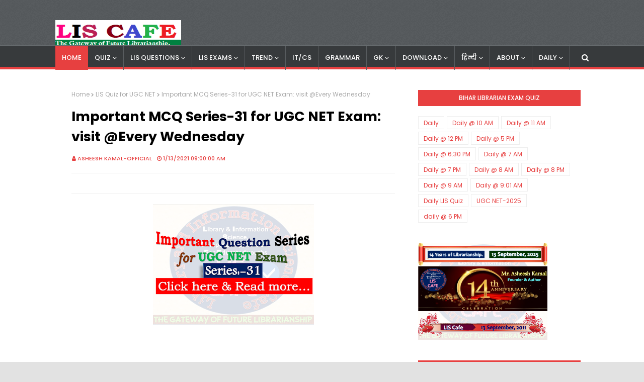

--- FILE ---
content_type: text/html; charset=UTF-8
request_url: https://www.liscafey.com/2020/07/mcq-series-31-for-ugc-net.html
body_size: 64094
content:
<!DOCTYPE html>
<html class='ltr' dir='ltr' viewsource='no' xmlns='http://www.w3.org/1999/xhtml' xmlns:b='http://www.google.com/2005/gml/b' xmlns:data='http://www.google.com/2005/gml/data' xmlns:expr='http://www.google.com/2005/gml/expr'>
<script>
document.addEventListener('contextmenu', event => event.preventDefault());
</script><meta content='{511736808982214}' property='fb:app_id'/><meta content='{https://www.facebook.com/LISCafeOfficialAshseeshKamal}' property='fb:admins'/>
<head><script async='async' custom-element='amp-ad' src='https://cdn.ampproject.org/v0/amp-ad-0.1.js'></script><script async='async' custom-element='amp-ad' src='https://cdn.ampproject.org/v0/amp-ad-0.1.js'></script><script async='async' custom-element='amp-auto-ads' src='https://cdn.ampproject.org/v0/amp-auto-ads-0.1.js'>
</script><script async='async' custom-element='amp-ad' src='https://cdn.ampproject.org/v0/amp-ad-0.1.js'></script><meta content='BaLHtt8NqwZ4FGKwsCCHWB5udKzfd_4zSYvonsbHEBQ' name='google-site-verification'/>
<meta content='width=device-width, initial-scale=1, minimum-scale=1, maximum-scale=1' name='viewport'/>
<title>Important MCQ Series-31 for UGC NET Exam: visit @Every Wednesday</title>
<meta content='text/html; charset=UTF-8' http-equiv='Content-Type'/>
<!-- Chrome, Firefox OS and Opera -->
<meta content='#e2e2e2' name='theme-color'/>
<!-- Windows Phone -->
<meta content='#e2e2e2' name='msapplication-navbutton-color'/>
<meta content='blogger' name='generator'/>
<link href='https://www.liscafey.com/favicon.ico' rel='icon' type='image/x-icon'/>
<link href='https://www.liscafey.com/2020/07/mcq-series-31-for-ugc-net.html' rel='canonical'/>
<link rel="alternate" type="application/atom+xml" title="LIS Cafe&#174; - Atom" href="https://www.liscafey.com/feeds/posts/default" />
<link rel="alternate" type="application/rss+xml" title="LIS Cafe&#174; - RSS" href="https://www.liscafey.com/feeds/posts/default?alt=rss" />
<link rel="service.post" type="application/atom+xml" title="LIS Cafe&#174; - Atom" href="https://www.blogger.com/feeds/908595420737521076/posts/default" />

<link rel="alternate" type="application/atom+xml" title="LIS Cafe&#174; - Atom" href="https://www.liscafey.com/feeds/960217210040896691/comments/default" />
<!--Can't find substitution for tag [blog.ieCssRetrofitLinks]-->
<link href='https://blogger.googleusercontent.com/img/b/R29vZ2xl/AVvXsEiOD5L-oWfDLOfNbWLZbBkN-Bl4Ueiw8jOjov-sLwrT8BuzMicDuOX1vTzOnUGKV5mf29rUp0o6Qk0IKpa30wBVS3Mk-6m1T12yjSmbC5j7H0pZ3n8Lv65640qchplmkWLU3ec9vyNG6Ssu/s320/Slide31.PNG' rel='image_src'/>
<meta content='https://www.liscafey.com/2020/07/mcq-series-31-for-ugc-net.html' property='og:url'/>
<meta content='Important MCQ Series-31 for UGC NET Exam: visit @Every Wednesday' property='og:title'/>
<meta content='LIS Cafe is a International Education website (India’s first) for online study to LIS, IT, CS through MCQ and Subjective. by Asheesh Kamal' property='og:description'/>
<meta content='https://blogger.googleusercontent.com/img/b/R29vZ2xl/AVvXsEiOD5L-oWfDLOfNbWLZbBkN-Bl4Ueiw8jOjov-sLwrT8BuzMicDuOX1vTzOnUGKV5mf29rUp0o6Qk0IKpa30wBVS3Mk-6m1T12yjSmbC5j7H0pZ3n8Lv65640qchplmkWLU3ec9vyNG6Ssu/w1200-h630-p-k-no-nu/Slide31.PNG' property='og:image'/>
<!-- Google Fonts -->
<link href='//fonts.googleapis.com/css?family=Poppins:400,400i,500,500i,600,600i,700,700i' media='all' rel='stylesheet' type='text/css'/>
<link href='https://stackpath.bootstrapcdn.com/font-awesome/4.7.0/css/font-awesome.min.css' rel='stylesheet'/>
<!-- Template Style CSS -->
<style id='page-skin-1' type='text/css'><!--
/*
-----------------------------------------------
----------------------------------------------- */
a,abbr,acronym,address,applet,b,big,blockquote,body,caption,center,cite,code,dd,del,dfn,div,dl,dt,em,fieldset,font,form,h1,h2,h3,h4,h5,h6,html,i,iframe,img,ins,kbd,label,legend,li,object,p,pre,q,s,samp,small,span,strike,strong,sub,sup,table,tbody,td,tfoot,th,thead,tr,tt,u,ul,var{padding:0;border:0;outline:0;vertical-align:baseline;background:0 0;text-decoration:none }form,textarea,input,button{-webkit-appearance:none;-moz-appearance:none;appearance:none;border-radius:0 }dl,ul{list-style-position:inside;font-weight:400;list-style:none }ul li{list-style:none }caption,th{text-align:center }img{border:none;position:relative }a,a:visited{text-decoration:none }.clearfix{clear:both }.section,.widget,.widget ul{margin:0;padding:0 }a{color:#1500ff }a img{border:0 }abbr{text-decoration:none }.CSS_LIGHTBOX{z-index:999999!important }.separator a{clear:none!important;float:none!important;margin-left:0!important;margin-right:0!important }#navbar-iframe,.widget-item-control,a.quickedit,.home-link,.feed-links{display:none!important }.center{display:table;margin:0 auto;position:relative }.widget > h2,.widget > h3{display:none }body{background:#e4e4e4 url() repeat scroll top center;background-color:#e2e2e2;font-family:'Poppins',sans-serif;font-size:14px;font-weight:400;color:#5b5b5b;word-wrap:break-word;margin:0;padding:0 }#outer-wrapper{margin:0 auto;background-color:#fff;box-shadow:0 0 5px rgba(0,0,0,.1) }.row{width:1060px }#content-wrapper{margin:40px auto 0;overflow:hidden }#content-wrapper > .container{margin:0 -15px }#main-wrapper{float:left;overflow:hidden;width:66.66666667%;box-sizing:border-box;word-wrap:break-word;padding:0 15px;margin:0 }.item #main-wrapper {}#sidebar-wrapper{float:right;overflow:hidden;width:33.33333333%;box-sizing:border-box;word-wrap:break-word;padding:0 15px }.item #sidebar-wrapper{}.post-image-wrap{position:relative;display:block }.post-image-link,.about-author .avatar-container,.comments .avatar-image-container{background-color:rgba(155,155,155,0.07);color:transparent!important }.post-thumb{display:block;position:relative;width:100%;height:100%;object-fit:cover;z-index:1;border-radius: 2px;transition:opacity .17s ease }.post-image-link:hover .post-thumb,.post-image-wrap:hover .post-image-link .post-thumb,.hot-item-inner:hover .post-image-link .post-thumb{opacity:.9 }.post-title a{display:block }.social a:before{display:inline-block;font-family:FontAwesome;font-style:normal;font-weight:400 }.social .blogger a:before{content:"\f37d" }.social .facebook a:before{content:"\f09a" }.social .twitter a:before{content:"\f099" }.social .gplus a:before{content:"\f0d5" }.social .rss a:before{content:"\f09e" }.social .youtube a:before{content:"\f167" }.social .skype a:before{content:"\f17e" }.social .stumbleupon a:before{content:"\f1a4" }.social .tumblr a:before{content:"\f173" }.social .vk a:before{content:"\f189" }.social .stack-overflow a:before{content:"\f16c" }.social .github a:before{content:"\f09b" }.social .linkedin a:before{content:"\f0e1" }.social .dribbble a:before{content:"\f17d" }.social .soundcloud a:before{content:"\f1be" }.social .behance a:before{content:"\f1b4" }.social .digg a:before{content:"\f1a6" }.social .instagram a:before{content:"\f16d" }.social .pinterest a:before{content:"\f0d2" }.social .twitch a:before{content:"\f1e8" }.social .delicious a:before{content:"\f1a5" }.social .codepen a:before{content:"\f1cb" }.social .reddit a:before{content:"\f1a1" }.social .whatsapp a:before{content:"\f232" }.social .snapchat a:before{content:"\f2ac" }.social .email a:before{content:"\f0e0" }.social .external-link a:before{content:"\f35d" }.social-color .blogger a{background-color:#ff5722 }.social-color .facebook a{background-color:#3b5999 }.social-color .twitter a{background-color:#00acee }.social-color .gplus a{background-color:#db4a39 }.social-color .youtube a{background-color:#f50000 }.social-color .instagram a{background:linear-gradient(15deg,#ffb13d,#dd277b,#4d5ed4) }.social-color .pinterest a{background-color:#ca2127 }.social-color .dribbble a{background-color:#ea4c89 }.social-color .linkedin a{background-color:#0077b5 }.social-color .tumblr a{background-color:#365069 }.social-color .twitch a{background-color:#6441a5 }.social-color .rss a{background-color:#ffc200 }.social-color .skype a{background-color:#00aff0 }.social-color .stumbleupon a{background-color:#eb4823 }.social-color .vk a{background-color:#4a76a8 }.social-color .stack-overflow a{background-color:#f48024 }.social-color .github a{background-color:#24292e }.social-color .soundcloud a{background:linear-gradient(#ff7400,#ff3400) }.social-color .behance a{background-color:#191919 }.social-color .digg a{background-color:#1b1a19 }.social-color .delicious a{background-color:#0076e8 }.social-color .codepen a{background-color:#000 }.social-color .reddit a{background-color:#ff4500 }.social-color .whatsapp a{background-color:#3fbb50 }.social-color .snapchat a{background-color:#ffe700 }.social-color .email a{background-color:#888 }.social-color .external-link a{background-color:#000000 }#header-wrap{position:relative;margin:0;background: #55595c url(https://blogger.googleusercontent.com/img/b/R29vZ2xl/AVvXsEiEqB47ogKNOL9U7yA50W_92ooqY06P4PNk1HCTo3quknmQrBO7aJN3eVGT9KJUEqRxKhaX3ZuidHV4nYaJdN6Mq84podMHYiyZ4uDn6qbcQEGcqMuS5yb2AyJwlOgBG99Zw18Y9gYYhmAu/s400/om-mah-head-bg.png) repeat left top;}.header-header{width:100%;height:90px;position:relative;overflow:hidden;padding:25px 0 }.header-header .container{position:relative;margin:0 auto;padding:0 }.header-logo{position:relative;float:left;width:auto;max-width:250px;max-height:60px;margin:0;padding:15px 0 }.header-logo .header-image-wrapper{display:block }.header-logo img{max-width:100%;max-height:60px;margin:0 }.header-logo h1{color:#000000;font-size:20px;line-height:1.4em;margin:0 }.header-logo p{font-size:30px;margin:5px 0 0 }.header-ads{position:relative;float:right }.header-ads .widget > .widget-title{display:none }.header-ads .widget{max-width:100% }.header-ads .widget .widget-content{width:728px;max-width:100%;max-height:90px;line-height:1 }.header-menu{border-bottom: 5px solid #e74040;border-top: 1px solid #666B6E;background-color: #373A3C;position:relative;width:100%;height:48px;z-index:10;font-size:13px;margin:0 }.header-menu .container{position:relative;margin:0 auto;padding:0;}#main-menu .widget,#main-menu .widget > .widget-title{display:none }#main-menu .show-menu{display:block }#main-menu{position:relative;height:48px;z-index:15 }#main-menu ul > li{float:left;position:relative;margin:0;padding:0;transition:background .17s }#main-menu ul > li > a{position:relative;color:#ffffff;font-size:13px;font-weight:500;text-transform:uppercase;line-height:48px;display:inline-block;margin:0;padding:0 13px;border-right: 1px solid #595D60;transition:color .17s ease }#main-menu ul#main-menu-nav > li:first-child > a{background:#e74040;border:none;}#main-menu ul > li:hover > a{background:#e74040;}#main-menu ul > li > ul{position:absolute;float:left;left:0;top:48px;width:180px;background-color:#e74040;z-index:99999;margin:0;padding:0;box-shadow:0 3px 5px rgba(0,0,0,0.2);visibility:hidden;opacity:0 }#main-menu ul > li > ul > li > ul{position:absolute;float:left;top:0;left:100%;margin:0 }#main-menu ul > li > ul > li{display:block;float:none;position:relative;transition:all .17s ease }#main-menu ul > li > ul > li a{display:block;height:36px;font-size:12px;color:#fff;line-height:36px;box-sizing:border-box;margin:0;padding:0 15px;transition:all .17s ease }#main-menu ul > li > ul > li:hover{background-color:rgba(0,0,0,0.2) }#main-menu ul > li > ul > li:hover > a{color:#000000 }#main-menu ul > li.has-sub > a:after{content:'\f107';float:right;font-family:FontAwesome;font-size:14px;font-weight:400;margin:0 0 0 3px }#main-menu ul > li > ul > li.has-sub > a:after{content:'\f105';float:right;margin:0 }#main-menu .mega-menu{position:static!important }#main-menu .mega-menu > ul{width:100%;box-sizing:border-box;padding:20px 10px }#main-menu .mega-menu > ul.mega-menu-inner{overflow:hidden }#main-menu ul > li:hover > ul,#main-menu ul > li > ul > li:hover > ul{visibility:visible;opacity:1 }#main-menu ul ul{transition:all .17s ease }.mega-menu-inner .mega-item{float:left;width:25%;box-sizing:border-box;padding:0 10px }.mega-menu-inner .mega-content{position:relative;width:100%;overflow:hidden;padding:0 }.mega-content .post-image-wrap{width:100%;height:140px;overflow:hidden }.mega-content .post-image-link{width:100%;height:100%;z-index:1;display:block;position:relative;overflow:hidden }.mega-content .post-title{position:relative;font-size:14px;font-weight:500;line-height:1.5em;margin:7px 0 5px }.mega-content .post-title a{display:block;color:#fff;transition:color .17s }.mega-content:hover .post-title a{color:#000000 }.mega-content .post-meta{color:#f2f2f2 }.no-posts{float:left;width:100%;height:100px;line-height:100px;text-align:center }.mega-menu .no-posts{line-height:60px;color:#000000 }.show-search,.hide-search{position:absolute;right:0;top:0;display:block;width:48px;height:48px;line-height:48px;z-index:20;color:#ffffff;font-size:15px;text-align:right;cursor:pointer;transition:color .17s ease }.show-search:before{content:"\f002";font-family:FontAwesome;font-weight:400 }.hide-search:before{content:"\f00d";font-family:FontAwesome;font-weight:400 }.show-search:hover,.hide-search:hover{color:#fff }#nav-search{display:none;position:absolute;left:0;top:0;width:100%;height:48px;z-index:99;background-color:#e74040;box-sizing:border-box;padding:0 }#nav-search .search-form{width:100%;height:48px;background-color:rgba(0,0,0,0);line-height:48px;overflow:hidden;padding:0 }#nav-search .search-input{width:100%;height:48px;font-family:inherit;color:#ffffff;margin:0;padding:0 70px 0 15px;background-color:rgba(0,0,0,0);font-size:14px;font-weight:400;box-sizing:border-box;border:0 }#nav-search .search-input:focus{color:#ffffff;outline:none }.slide-menu-toggle{display:none;position:absolute;line-height:48px;height:48px;width:48px;top:0;left:0;font-family:FontAwesome;color:#fff;font-size:17px;font-weight:400;text-align:left;cursor:pointer;z-index:4;padding:0 }.slide-menu-toggle:before{content:"\f0c9" }.nav-active .slide-menu-toggle:before{content:"\f00d" }.mobile-menu{display:none;position:absolute;top:48px;left:0;width:100%;background-color:#000000;box-sizing:border-box;padding:20px;border-top:1px solid rgba(255,255,255,0.08);visibility:hidden;opacity:0;transform-origin:0 0;transform:scaleY(0);transition:all .17s ease }.nav-active .mobile-menu{visibility:visible;opacity:1;transform:scaleY(1) }.mobile-menu > ul{margin:0 }.mobile-menu .m-sub{display:none;padding:0 }.mobile-menu ul li{position:relative;display:block;overflow:hidden;float:left;width:100%;font-size:13px;font-weight:500;text-transform:uppercase;line-height:38px;margin:0;padding:0 }.mobile-menu > ul li ul{overflow:hidden }.mobile-menu ul li a{color:#fff;padding:0;display:block;transition:all .17s ease }.mobile-menu ul li.has-sub .submenu-toggle{position:absolute;top:0;right:0;color:#fff;cursor:pointer }.mobile-menu ul li.has-sub .submenu-toggle:after{content:'\f105';font-family:FontAwesome;font-weight:400;float:right;width:34px;font-size:16px;text-align:center;transition:all .17s ease }.mobile-menu ul li.has-sub.show > .submenu-toggle:after{transform:rotate(90deg) }.mobile-menu > ul > li > ul > li > a{color:#fff;opacity:.7;padding:0 0 0 15px }.mobile-menu > ul > li > ul > li > ul > li > a{color:#fff;opacity:.7;padding:0 0 0 30px }.mobile-menu ul li a:hover,.mobile-menu ul > li > .submenu-toggle:hover{color:#e74040 }.post-meta{overflow:hidden;color:#e74040;font-size:11px;font-weight:500;text-transform:uppercase;padding:0 1px }.post-meta .post-author,.post-meta .post-date{float:left;display:inline-block;margin:0 10px 0 0 }.post-meta .post-author:before,.post-meta .post-date:before{font-family:FontAwesome;font-weight:400;margin:0 3px 0 0 }.post-meta .post-author:before{content:'\f007' }.post-meta .post-date:before{content:'\f017' }.post-meta a{color:#e74040;transition:color .17s }.post-meta a:hover{color:#000000 }#slider-wrapper .no-items{margin:0;border-bottom:1px solid #ebebeb }#slider-section {margin: 0 auto;}#slider-section .widget,#slider-section .widget > .widget-title{display:none }#slider-section .show-slider{display:block!important }#slider-section .show-slider .widget-content{position:relative;height:430px;overflow:hidden }.loader{position:relative;height:100%;overflow:hidden;display:block;margin:0 }.loader:after{content:'';position:absolute;top:50%;left:50%;width:28px;height:28px;margin:-16px 0 0 -16px;border:2px solid #e74040;border-right-color:rgba(155,155,155,0.2);border-radius:100%;animation:spinner 1.1s infinite linear;transform-origin:center }@-webkit-keyframes spinner {0%{-webkit-transform:rotate(0deg);transform:rotate(0deg) }to{-webkit-transform:rotate(1turn);transform:rotate(1turn) }}@keyframes spinner {0%{-webkit-transform:rotate(0deg);transform:rotate(0deg) }to{-webkit-transform:rotate(1turn);transform:rotate(1turn) }}.main-slider{position:relative;overflow:hidden;height:430px }.main-slider .slider-item{position:relative;float:left;width:100%;height:430px;overflow:hidden;box-sizing:border-box }.slider-item-inner{position:relative;float:left;width:100%;height:100%;overflow:hidden;display:block;}.main-slider .post-image-link{width:100%;height:100%;position:relative;overflow:hidden;display:block }.main-slider .post-info-wrap {position: absolute;left: 0;bottom: 12px;text-align: left;overflow: hidden;z-index: 5;width: 100%;padding: 0 10px 10px;background-image: linear-gradient(to top,rgba(0,0,0,1),rgba(0,0,0,0));box-sizing: border-box;}.main-slider .post-info{position: relative;overflow: hidden;display: block;z-index: 10;}.main-slider .post-date{font-size:11px;color:#fff;margin:0 }.main-slider .post-title{font-size:22px;font-weight:600;display:block;line-height:1.5;letter-spacing: 0.3px;margin:0 0 5px }.main-slider .post-title a{color:#fff;display:block }.main-slider .post-title a:hover{text-decoration:underline }.main-slider .post-snippet {color:#fff;}.show-slider .no-posts{position:absolute;top:calc(50% - 50px);left:0;width:100%;text-align:center;}.slick-slider{position:relative;display:block;box-sizing:border-box;-webkit-user-select:none;-moz-user-select:none;-ms-user-select:none;user-select:none;-webkit-touch-callout:none;-khtml-user-select:none;-ms-touch-action:pan-y;touch-action:pan-y;-webkit-tap-highlight-color:transparent }.slick-list{position:relative;display:block;overflow:hidden;margin: 0 -9px;padding:0 }.slick-list:focus{outline:none }.slick-list.dragging{cursor:pointer;cursor:hand }.slick-slider .slick-track,.slick-slider .slick-list{-webkit-transform:translate3d(0,0,0);-moz-transform:translate3d(0,0,0);-ms-transform:translate3d(0,0,0);-o-transform:translate3d(0,0,0);transform:translate3d(0,0,0) }.slick-track{position:relative;top:0;left:0;display:block;margin-left:auto;margin-right:auto }.slick-track:before,.slick-track:after{display:table;content:'' }.slick-track:after{clear:both }.slick-loading .slick-track{visibility:hidden }.slick-slide{display:none;float:left;height:100%;padding: 0 9px;min-height:1px }[dir='rtl'] .slick-slide{float:right }.slick-slide img{display:block }.slick-slide.slick-loading img{display:none }.slick-slide.dragging img{pointer-events:none }.slick-initialized .slick-slide{display:block }.slick-loading .slick-slide{visibility:hidden }.slick-vertical .slick-slide{display:block;height:auto;border:1px solid transparent }.slick-arrow.slick-hidden{display:none }.slick-arrow{position:absolute;top:calc(50% - 40px);width:30px;height:40px;background-color:#fff;font-size:20px;color:#aaa;text-align:center;line-height:40px;cursor:pointer;z-index:10;margin:0;visibility:hidden;opacity:0;transition:all .17s ease }.slick-arrow:hover{background-color:#e74040;color:#fff }.slick-arrow:before{font-family:FontAwesome;font-weight:400 }.slick-prev{left:0 }.slick-prev:before{content:'\f104' }.slick-next{right:0 }.slick-next:before{content:'\f105' }.main-slider:hover .slick-arrow{visibility:visible;opacity:1 }.main-slider .post-info .post-tag{display: inline-block;height:20px;background-color:#e74040;color:#fff;font-size:12px;font-weight:400;text-transform:uppercase;line-height:20px;padding:0 8px;margin:0 0 10px;border:1px solid #e74040;transition:all .17s ease }.main-slider .post-info .post-tag:hover{background-color:#000000;color:#fff;border-color:#000000 }.main-slider .post-meta {color: #aaaaaa;font-size: 12px;font-weight: 400;line-height: 18px;padding: 0 1px;}.main-slider .post-date {font-size: 11px;color: #fff;margin: 0;display: inline-block;float:none;}.slick-dotted.slick-slider {}.widget ul.slick-dots {position: absolute;bottom: 0;display: block;width: 100%;padding: 0;margin: 0;list-style: none;text-align: center;display: table!important;margin:0;}.slick-dots li {position: relative;display: table-cell;height: 10px;margin: 0 5px;padding: 1px 1px 1px 0;cursor: pointer;background: #fff;text-align: center;}.slick-dots li:last-child {padding: 0;}.slick-dots li button {font-size: 0;line-height: 0;display: block;height: 10px;padding: 5px;cursor: pointer;color: transparent;border: 0;outline: none;width: 100%;background: #000000;}.slick-dots li button:hover, .slick-dots li button:focus {outline: none;}.slick-dots li button:hover:before, .slick-dots li button:focus:before {opacity: 1;}.slick-dots li.slick-active button {background: #e74040;}.queryMessage{overflow:hidden;background-color:#f2f2f2;color:#000000;font-size:13px;font-weight:400;padding:8px 10px;margin:0 0 25px }.queryMessage .query-info{margin:0 5px }.queryMessage .search-query,.queryMessage .search-label{font-weight:700;text-transform:uppercase }.queryMessage .search-query:before,.queryMessage .search-label:before{content:"\201c" }.queryMessage .search-query:after,.queryMessage .search-label:after{content:"\201d" }.queryMessage a.show-more{float:right;color:#e84747;text-decoration:underline;transition:opacity .17s }.queryMessage a.show-more:hover{opacity:.8 }.queryEmpty{font-size:13px;font-weight:400;padding:10px 0;margin:0 0 25px;text-align:center }.title-wrap{position:relative;float:left;width:100%;height:32px;background-color:#e74040;display:block;margin:0 0 20px }.title-wrap > h3{position:relative;display:block;height:32px;font-size:12px;color:#fff;font-weight:500;line-height:32px;text-align:center;text-transform:uppercase;padding:0;margin:0 }.custom-widget li{overflow:hidden;margin:20px 0 0 }.custom-widget li:first-child{padding:0;margin:0;border:0 }.custom-widget .post-image-link{position:relative;width:80px;height:70px;float:left;overflow:hidden;display:block;vertical-align:middle;margin:0 12px 0 0 }.custom-widget .post-info{overflow:hidden }.custom-widget .post-title{overflow:hidden;font-size:13px;font-weight:500;line-height:1.5em;margin:0 0 3px }.custom-widget .post-title a{display:block;color:#000000;transition:color .17s }.custom-widget li:hover .post-title a{color:#e84747 }.index-post-wrap{position:relative;float:left;width:100% }.blog-post{display:block;overflow:hidden;word-wrap:break-word }.grid-posts{display:flex;flex-wrap:wrap;margin:0 -15px }.index-post{display: block;margin: 0 0 30px;box-sizing: border-box;padding: 0 10px;}.index-post .post-image-wrap{float:left;width: 250px;height:180px;overflow:hidden;margin: 0 20px 0 0;}.index-post .post-image-wrap .post-image-link{width:100%;height:100%;position:relative;display:block;z-index:1;overflow:hidden }.index-post .post-tag{position:absolute;top:20px;right:20px;height:18px;z-index:5;background-color:#e74040;color:#fff;font-size:10px;line-height:18px;font-weight:500;text-transform:uppercase;padding:0 7px }.index-post .post-info{overflow:hidden }.index-post .post-info > h2{font-size:19px;font-weight:500;line-height:1.5em;text-decoration:none;margin:0 }.index-post .post-info > h2 > a{display:block;color:#000000;transition:color .17s }.index-post .post-info > h2:hover > a{color:#e84747 }.widget iframe,.widget img{max-width:100% }.date-header{display:block;overflow:hidden;font-weight:400;margin:0!important;padding:0 }.index-post .post-meta{margin:10px 0 0 }.post-snippet{position:relative;display:block;overflow:hidden;font-size:13px;line-height:1.6em;font-weight:400;margin:7px 0 0 }a.read-more{display:inline-block;color:#e74040;font-size:13px;font-weight:500;text-transform:uppercase;margin:15px 0 0;transition:color .17s ease }a.read-more:after{content:'\f178';font-family:FontAwesome;font-weight:400;margin:0 0 0 5px }a.read-more:hover{color:#000000 }#breadcrumb{font-size:12px;font-weight:400;color:#aaa;margin:0 0 15px }#breadcrumb a{color:#aaa;transition:color .17s }#breadcrumb a:hover{color:#e84747 }#breadcrumb a,#breadcrumb em{display:inline-block }#breadcrumb .delimiter:after{content:'\f054';font-family:FontAwesome;font-size:8px;font-weight:400;font-style:normal;vertical-align:middle;margin:0 3px }.item-post h1.post-title{color:#000000;font-size:27px;line-height:1.5em;font-weight:700;position:relative;display:block;margin:0 0 15px;padding:0 }.static_page .item-post h1.post-title{margin:0 }.item-post .post-body{width:100%;font-size:15px;line-height:1.5em;overflow:hidden;padding:20px 0 0;margin:20px 0 0;border-top:1px solid #eee }.item-post .post-outer{padding:0 }.item-post .post-body img{max-width:100% }.main .widget{margin:0 }.main .Blog{border-bottom-width:0 }.post-footer{position:relative;float:left;width:100%;margin:20px 0 0 }.inline-ad{position:relative;display:block;max-height:60px;margin:0 0 30px }.inline-ad > ins{display:block!important;margin:0 auto!important }.item .inline-ad{float:left;width:100%;margin:20px 0 0 }.item-post-wrap > .inline-ad{margin:0 0 20px }.post-labels{overflow:hidden;height:auto;position:relative;margin:0 0 20px;padding:0 }.post-labels span,.post-labels a{float:left;height:22px;background-color:#f2f2f2;color:#000000;font-size:12px;line-height:22px;font-weight:400;margin:0;padding:0 10px }.post-labels span{background-color:#e74040;color:#fff }.post-labels a{margin:0 0 0 5px;transition:all .17s ease }.post-labels a:hover{background-color:#e74040;color:#fff;border-color:#e74040 }.post-reactions{height:28px;display:block;margin:0 0 15px }.post-reactions span{float:left;color:#000000;font-size:11px;line-height:25px;text-transform:uppercase;font-weight:500 }.reactions-inner{float:left;margin:0;height:28px }.post-share{position:relative;overflow:hidden;line-height:0;margin:0 0 30px }ul.share-links{position:relative }.share-links li{width:70px;float:left;box-sizing:border-box;margin:0 5px 0 0 }.share-links li a{float:left;display:inline-block;cursor:pointer;width:100%;height:32px;line-height:32px;color:#fff;font-weight:400;font-size:15px;text-align:center;box-sizing:border-box;opacity:1;transition:all .17s ease }.share-links li a:hover{opacity:.8 }ul.post-nav{position:relative;overflow:hidden;display:block;margin:0 0 30px }.post-nav li{display:inline-block;width:50% }.post-nav .post-prev{float:left;text-align:left;box-sizing:border-box;padding:0 10px }.post-nav .post-next{float:right;text-align:right;box-sizing:border-box;padding:0 10px }.post-nav li a{color:#000000;line-height:1.4em;display:block;overflow:hidden;transition:color .17s }.post-nav li:hover a{color:#e84747 }.post-nav li span{display:block;font-size:11px;color:#aaa;font-weight:700;text-transform:uppercase;padding:0 0 2px }.post-nav .post-prev span:before{content:"\f053";float:left;font-family:FontAwesome;font-size:10px;font-weight:400;text-transform:none;margin:0 2px 0 0 }.post-nav .post-next span:after{content:"\f054";float:right;font-family:FontAwesome;font-size:10px;font-weight:400;text-transform:none;margin:0 0 0 2px }.post-nav p{font-size:12px;font-weight:400;line-height:1.4em;margin:0 }.post-nav .post-nav-active p{color:#aaa }.about-author{position:relative;display:block;overflow:hidden;background-color:#f9f9f9;padding:20px;margin:0 0 30px }.about-author .avatar-container{position:relative;float:left;width:80px;height:80px;background-color:rgba(255,255,255,0.05);overflow:hidden;margin:0 15px 0 0 }.about-author .author-avatar{float:left;width:100%;height:100% }.author-name{overflow:hidden;display:inline-block;font-size:12px;font-weight:500;text-transform:uppercase;line-height:14px;margin:7px 0 3px }.author-name span{color:#000000 }.author-name a{color:#e74040;transition:opacity .17s }.author-name a:hover{opacity:.8 }.author-description{display:block;overflow:hidden;font-size:12px;font-weight:400;line-height:1.6em }.author-description a:hover{text-decoration:underline }#related-wrap{overflow:hidden;margin:0 0 30px }#related-wrap .related-tag{display:none }.related-ready{float:left;width:100% }.related-ready .loader{height:178px }ul.related-posts{position:relative;overflow:hidden;margin:0 -10px;padding:0 }.related-posts .related-item{width:33.33333333%;position:relative;overflow:hidden;float:left;display:block;box-sizing:border-box;padding:0 10px;margin:0 }.related-posts .post-image-link{width:100%;height:130px;position:relative;overflow:hidden;display:block }.related-posts .post-title{font-size:13px;font-weight:400;line-height:1.5em;display:block;margin:7px 0 5px }.related-posts .post-title a{color:#000000;transition:color .17s }.related-posts .related-item:hover .post-title a{color:#e84747 }#blog-pager{float:left;width:100%;font-size:15px;font-weight:500;text-align:center;clear:both;box-sizing:border-box;padding:30px 0 0;margin:30px 0 10px;border-top:1px solid rgba(155,155,155,0.1) }#blog-pager .load-more{display:inline-block;height:34px;background-color:#e74040;font-size:14px;color:#ffffff;font-weight:400;line-height:34px;box-sizing:border-box;padding:0 30px;margin:0;border:1px solid rgba(0,0,0,.1);border-bottom-width:2px;border-radius:2px }#blog-pager #load-more-link{color:#fff;cursor:pointer }#blog-pager #load-more-link:hover{background-color:#e74040;color:#fff }#blog-pager .load-more.no-more{background-color:rgba(155,155,155,0.05);color:#e74040 }#blog-pager .loading,#blog-pager .no-more{display:none }#blog-pager .loading .loader{position:relative;height:100%;overflow:hidden;display:block;margin:0 }#blog-pager .loading .loader{height:34px }#blog-pager .no-more.show{display:inline-block }#blog-pager .loading .loader:after{width:26px;height:26px;margin:-15px 0 0 -15px }#blog-pager .loading .loader:after{content:'';position:absolute;top:50%;left:50%;width:28px;height:28px;margin:-16px 0 0 -16px;border:2px solid #e74040;border-right-color:rgba(155,155,155,0.2);border-radius:100%;animation:spinner 1.1s infinite linear;transform-origin:center }@-webkit-keyframes spinner {0%{-webkit-transform:rotate(0deg);transform:rotate(0deg) }to{-webkit-transform:rotate(1turn);transform:rotate(1turn) }}@keyframes spinner {0%{-webkit-transform:rotate(0deg);transform:rotate(0deg) }to{-webkit-transform:rotate(1turn);transform:rotate(1turn) }}.archive #blog-pager,.home .blog-pager .blog-pager-newer-link,.home .blog-pager .blog-pager-older-link{display:none }.post-animated{-webkit-animation-duration:.5s;animation-duration:.5s;-webkit-animation-fill-mode:both;animation-fill-mode:both}@keyframes fadeIn {from{opacity:0}to{opacity:1}}.post-fadeIn{animation-name:fadeIn}@keyframes fadeInUp {from{opacity:0;transform:translate3d(0,5px,0)}to{opacity:1;transform:translate3d(0,0,0)}}.post-fadeInUp{animation-name:fadeInUp}.post-animated{-webkit-animation-duration:.5s;animation-duration:.5s;-webkit-animation-fill-mode:both;animation-fill-mode:both}@keyframes fadeIn {from{opacity:0}to{opacity:1}}.post-fadeIn{animation-name:fadeIn}@keyframes fadeInUp {from{opacity:0;transform:translate3d(0,5px,0)}to{opacity:1;transform:translate3d(0,0,0)}}.post-fadeInUp{animation-name:fadeInUp}.blog-post-comments{display:none;margin:0 0 30px }.blog-post-comments .comments-title{margin:0 0 20px }.comments-system-disqus .comments-title,.comments-system-facebook .comments-title{margin:0 }#comments{margin:0 }#gpluscomments{float:left!important;width:100%!important;margin:0 0 25px!important }#gpluscomments iframe{float:left!important;width:100% }.comments{display:block;clear:both;margin:0;color:#000000 }.comments .comment-thread > ol{padding:0 }.comments > h3{font-size:13px;font-weight:400;font-style:italic;padding-top:1px }.comments .comments-content .comment{list-style:none;margin:0;padding:0 0 8px }.comments .comments-content .comment:first-child{padding-top:0 }.facebook-tab,.fb_iframe_widget_fluid span,.fb_iframe_widget iframe{width:100%!important }.comments .item-control{position:static }.comments .avatar-image-container{float:left;overflow:hidden;position:absolute }.comments .avatar-image-container,.comments .avatar-image-container img{height:35px;max-height:35px;width:35px;max-width:35px;border-radius:100% }.comments .comment-block{overflow:hidden;padding:0 0 10px }.comments .comment-block,.comments .comments-content .comment-replies{margin:0 0 0 50px }.comments .comments-content .inline-thread{padding:0 }.comments .comment-actions{float:left;width:100%;position:relative;margin:0 }.comments .comments-content .comment-header{font-size:15px;display:block;overflow:hidden;clear:both;margin:0 0 3px;padding:0 0 5px;border-bottom:1px dashed #d6d6d6 }.comments .comments-content .comment-header a{color:#000000;transition:color .17s }.comments .comments-content .comment-header a:hover{color:#e84747 }.comments .comments-content .user{font-style:normal;font-weight:500;display:block }.comments .comments-content .icon.blog-author{display:none }.comments .comments-content .comment-content{float:left;font-size:13px;color:#5E5E5E;font-weight:400;text-align:left;line-height:1.4em;margin:5px 0 9px }.comments .comment .comment-actions a{margin-right:5px;padding:2px 5px;color:#000000;font-weight:400;background-color:#f2f2f2;font-size:10px;transition:all .17s ease }.comments .comment .comment-actions a:hover{color:#fff;background-color:#e74040;border-color:#e74040;text-decoration:none }.comments .comments-content .datetime{float:left;font-size:11px;font-weight:400;color:#aaa;position:relative;padding:0 1px;margin:4px 0 0;display:block }.comments .comments-content .datetime a,.comments .comments-content .datetime a:hover{color:#aaa }.comments .thread-toggle{margin-bottom:4px }.comments .thread-toggle .thread-arrow{height:7px;margin:0 3px 2px 0 }.comments .thread-count a,.comments .continue a{transition:opacity .17s }.comments .thread-count a:hover,.comments .continue a:hover{opacity:.8 }.comments .thread-expanded{padding:5px 0 0 }.comments .thread-chrome.thread-collapsed{display:none }.thread-arrow:before{content:'';font-family:FontAwesome;color:#000000;font-weight:400;margin:0 2px 0 0 }.comments .thread-expanded .thread-arrow:before{content:'\f0d7' }.comments .thread-collapsed .thread-arrow:before{content:'\f0da' }.comments .comments-content .comment-thread{margin:0 }.comments .continue a{padding:0 0 0 60px;font-weight:400 }.comments .comments-content .loadmore.loaded{margin:0;padding:0 }.comments .comment-replybox-thread{margin:0 }.comments .comments-content .loadmore,.comments .comments-content .loadmore.loaded{display:none }#comment-editor{margin:0 0 20px }.post-body h1,.post-body h2,.post-body h3,.post-body h4,.post-body h5,.post-body h6{color:#000000;font-weight:700;margin:0 0 15px }.post-body h1,.post-body h2{font-size:24px }.post-body h3{font-size:21px }.post-body h4{font-size:18px }.post-body h5{font-size:16px }.post-body h6{font-size:13px }blockquote{font-style:italic;padding:10px;margin:0;border-left:4px solid #e74040 }blockquote:before,blockquote:after{display:inline-block;font-family:FontAwesome;font-style:normal;font-weight:400;color:#aaa;line-height:1 }blockquote:before{content:'\f10d';margin:0 10px 0 0 }blockquote:after{content:'\f10e';margin:0 0 0 10px }.widget .post-body ul,.widget .post-body ol{line-height:1.5;font-weight:400 }.widget .post-body li{margin:5px 0;padding:0;line-height:1.5 }.post-body ul{padding:0 0 0 20px }.post-body ul li:before{content:"\f105";font-family:FontAwesome;font-size:13px;font-weight:400;margin:0 5px 0 0 }.post-body u{text-decoration:underline }.post-body a{transition:color .17s ease }.post-body strike{text-decoration:line-through }.contact-form{overflow:hidden }.contact-form .widget-title{display:none }.contact-form .contact-form-name{width:calc(50% - 5px) }.contact-form .contact-form-email{width:calc(50% - 5px);float:right }.sidebar .widget{position:relative;overflow:hidden;background-color:#fff;box-sizing:border-box;padding:0;margin:0 0 35px }.sidebar .widget-title{position:relative;float:left;width:100%;height:32px;background-color:#e74040;display:block;margin:0 0 20px }.sidebar .widget-title > h3{position:relative;display:block;height:32px;font-size:12px;color:#fff;font-weight:500;line-height:32px;text-align:center;text-transform:uppercase;padding:0 15px;margin:0;border-radius:2px 2px 0 0 }.sidebar .widget-content{float:left;width:100%;margin:0 }ul.social-counter{margin:0 -5px }.social-counter li{float:left;width:25%;box-sizing:border-box;padding:0 5px;margin:10px 0 0 }.social-counter li:nth-child(1),.social-counter li:nth-child(2),.social-counter li:nth-child(3),.social-counter li:nth-child(4){margin-top:0 }.social-counter li a{display:block;height:40px;font-size:22px;color:#e74040;text-align:center;line-height:40px;border:1px solid #eee;transition:color .17s }.social-counter li a:hover{color:#000000 }.list-label li{position:relative;display:block;padding:7px 0;border-top:1px dotted #ebebeb }.list-label li:first-child{padding-top:0;border-top:0 }.list-label li:last-child{padding-bottom:0;border-bottom:0 }.list-label li a{display:block;color:#000000;font-size:12px;font-weight:400;text-transform:capitalize;transition:color .17s }.list-label li a:before{content:"\f054";float:left;color:#000000;font-weight:400;font-family:FontAwesome;font-size:6px;margin:6px 3px 0 0;transition:color .17s }.list-label li a:hover{color:#e84747 }.list-label .label-count{position:relative;float:right;width:16px;height:16px;background-color:#e74040;color:#fff;font-size:11px;font-weight:400;text-align:center;line-height:16px }.cloud-label li{position:relative;float:left;margin:0 5px 5px 0 }.cloud-label li a{display:block;height:26px;color:#e74040;font-size:12px;line-height:26px;font-weight:400;padding:0 10px;border:1px solid #eee;transition:all .17s ease }.cloud-label li a:hover{color:#fff;background-color:#e74040;border-color:#e74040 }.cloud-label .label-count{display:none }.sidebar .FollowByEmail > .widget-title > h3{margin:0 }.FollowByEmail .widget-content{position:relative;overflow:hidden;background-color:#fff;text-align:center;font-weight:400;box-sizing:border-box;padding:20px;border-radius:2px;border:1px solid #eee }.FollowByEmail .widget-content > h3{font-size:18px;color:#000000;font-weight:500;text-transform:uppercase;margin:0 0 13px }.FollowByEmail .before-text{font-size:13px;line-height:1.5em;margin:0 0 15px;display:block;padding:0 10px;overflow:hidden }.FollowByEmail .widget-content:after{content:'\f0e0';position:absolute;right:-15px;top:-15px;font-family:FontAwesome;font-size:50px;color:#e74040;opacity: .5;transform:rotate(21deg) }.FollowByEmail .follow-by-email-inner{position:relative }.FollowByEmail .follow-by-email-inner .follow-by-email-address{width:100%;height:32px;color:#000000;font-size:11px;font-family:inherit;padding:0 10px;margin:0 0 10px;box-sizing:border-box;border:1px solid #eee;transition:ease .17s }.FollowByEmail .follow-by-email-inner .follow-by-email-submit{width:100%;height:32px;font-family:inherit;font-size:11px;color:#fff;background-color:#e74040;text-transform:uppercase;text-align:center;font-weight:500;cursor:pointer;margin:0;border:0;transition:opacity .17s ease }.FollowByEmail .follow-by-email-inner .follow-by-email-submit:hover{opacity:.85 }#ArchiveList ul.flat li{color:#000000;font-size:13px;font-weight:400;padding:7px 0;border-bottom:1px dotted #eaeaea }#ArchiveList ul.flat li:first-child{padding-top:0 }#ArchiveList ul.flat li:last-child{padding-bottom:0;border-bottom:0 }#ArchiveList .flat li > a{display:block;color:#000000;transition:color .17s }#ArchiveList .flat li > a:hover{color:#e84747 }#ArchiveList .flat li > a:before{content:"\f054";float:left;color:#161619;font-weight:400;font-family:FontAwesome;font-size:6px;margin:6px 3px 0 0;display:inline-block;transition:color .17s }#ArchiveList .flat li > a > span{position:relative;float:right;width:16px;height:16px;background-color:#e74040;color:#fff;font-size:11px;font-weight:400;text-align:center;line-height:16px }.PopularPosts .post{overflow:hidden;margin:20px 0 0 }.PopularPosts .post:first-child{padding:0;margin:0;border:0 }.PopularPosts .post-image-link{position:relative;width:80px;height:70px;float:left;overflow:hidden;display:block;vertical-align:middle;margin:0 12px 0 0 }.PopularPosts .post-info{overflow:hidden }.PopularPosts .post-title{font-size:13px;font-weight:500;line-height:1.5em;margin:0 0 3px }.PopularPosts .post-title a{display:block;color:#000000;transition:color .17s }.PopularPosts .post:hover .post-title a{color:#e84747 }.PopularPosts .post-date:before{font-size:10px }.FeaturedPost .post-image-link{display:block;position:relative;width:100%;height:180px;overflow:hidden;margin:0 0 10px }.FeaturedPost .post-title{font-size:16px;overflow:hidden;font-weight:400;line-height:1.5em;margin:0 0 5px }.FeaturedPost .post-title a{color:#000000;display:block;transition:color .17s ease }.FeaturedPost .post-title a:hover{color:#e84747 }.Text{font-size:13px }.contact-form-widget form{font-weight:400 }.contact-form-name{float:left;width:100%;height:30px;font-family:inherit;font-size:13px;line-height:30px;box-sizing:border-box;padding:5px 10px;margin:0 0 10px;border:1px solid #ebebeb;border-radius:2px }.contact-form-email{float:left;width:100%;height:30px;font-family:inherit;font-size:13px;line-height:30px;box-sizing:border-box;padding:5px 10px;margin:0 0 10px;border:1px solid #ebebeb;border-radius:2px }.contact-form-email-message{float:left;width:100%;font-family:inherit;font-size:13px;box-sizing:border-box;padding:5px 10px;margin:0 0 10px;border:1px solid #ebebeb;border-radius:2px }.contact-form-button-submit{float:left;width:100%;height:30px;background-color:#e74040;font-size:13px;color:#fff;line-height:30px;cursor:pointer;box-sizing:border-box;padding:0 10px;margin:0;border:0;border-radius:2px;transition:background .17s ease }.contact-form-button-submit:hover{background-color:#000000 }.contact-form-error-message-with-border{float:left;width:100%;background-color:#fbe5e5;font-size:11px;text-align:center;line-height:11px;padding:3px 0;margin:10px 0;box-sizing:border-box;border:1px solid #fc6262 }.contact-form-success-message-with-border{float:left;width:100%;background-color:#eaf6ff;font-size:11px;text-align:center;line-height:11px;padding:3px 0;margin:10px 0;box-sizing:border-box;border:1px solid #5ab6f9 }.contact-form-cross{margin:0 0 0 3px }.contact-form-error-message,.contact-form-success-message{margin:0 }.BlogSearch .search-input{float:left;width:75%;height:30px;background-color:#fff;font-weight:400;font-size:13px;line-height:30px;box-sizing:border-box;padding:5px 10px;border:1px solid #ebebeb;border-right-width:0;border-radius:2px 0 0 2px }.BlogSearch .search-action{float:right;width:25%;height:30px;font-family:inherit;font-size:13px;line-height:30px;cursor:pointer;box-sizing:border-box;background-color:#e74040;color:#fff;padding:0 5px;border:0;border-radius:0 2px 2px 0;transition:background .17s ease }.BlogSearch .search-action:hover{background-color:#000000 }.Profile .profile-img{float:left;width:80px;height:80px;margin:0 15px 0 0;transition:all .17s ease }.Profile .profile-datablock{margin:0 }.Profile .profile-data .g-profile{display:block;font-size:18px;color:#000000;font-weight:700;margin:0 0 5px;transition:color .17s ease }.Profile .profile-data .g-profile:hover{color:#e84747 }.Profile .profile-info > .profile-link{color:#000000;font-size:11px;margin:5px 0 0;transition:color .17s ease }.Profile .profile-info > .profile-link:hover{color:#e84747 }.Profile .profile-datablock .profile-textblock{display:none }.common-widget .LinkList ul li,.common-widget .PageList ul li{width:calc(50% - 5px);padding:7px 0 0 }.common-widget .LinkList ul li:nth-child(odd),.common-widget .PageList ul li:nth-child(odd){float:left }.common-widget .LinkList ul li:nth-child(even),.common-widget .PageList ul li:nth-child(even){float:right }.common-widget .LinkList ul li a,.common-widget .PageList ul li a{display:block;color:#000000;font-size:13px;font-weight:400;transition:color .17s ease }.common-widget .LinkList ul li a:hover,.common-widget .PageList ul li a:hover{color:#e84747 }.common-widget .LinkList ul li:first-child,.common-widget .LinkList ul li:nth-child(2),.common-widget .PageList ul li:first-child,.common-widget .PageList ul li:nth-child(2){padding:0 }#footer-wrapper{background: #55595c url(https://blogger.googleusercontent.com/img/b/R29vZ2xl/AVvXsEiEqB47ogKNOL9U7yA50W_92ooqY06P4PNk1HCTo3quknmQrBO7aJN3eVGT9KJUEqRxKhaX3ZuidHV4nYaJdN6Mq84podMHYiyZ4uDn6qbcQEGcqMuS5yb2AyJwlOgBG99Zw18Y9gYYhmAu/s400/om-mah-head-bg.png) repeat left top;border-top: 5px solid #e74040;}#footer-wrapper .container{position:relative;overflow:hidden;margin:0 auto;padding:25px 0 }.footer-widgets-wrap{position:relative;display:flex;margin:0 -15px }#footer-wrapper .footer{display:inline-block;float:left;width:33.33333333%;box-sizing:border-box;padding:0 15px }#footer-wrapper .footer .widget{float:left;width:100%;padding:0;margin:25px 0 0 }#footer-wrapper .footer .Text{margin:10px 0 0 }#footer-wrapper .footer .widget:first-child{margin:0 }.footer .widget > .widget-title > h3{position:relative;color:#eeffff;font-size:14px;line-height:14px;font-weight:500;text-transform:uppercase;margin:0 0 25px }.footer .custom-widget .post-title a,.footer .PopularPosts .post-title a,.footer .FeaturedPost .post-title a,.footer .LinkList ul li a,.footer .PageList ul li a,.footer .Profile .profile-data .g-profile,.footer .Profile .profile-info > .profile-link{color:#eeffff }.footer .custom-widget .post-title a:hover,.footer .PopularPosts .post-title a:hover,.footer .FeaturedPost .post-title a:hover,.footer .LinkList ul li a:hover,.footer .PageList ul li a:hover,.footer .Profile .profile-data .g-profile:hover,.footer .Profile .profile-info > .profile-link:hover{color:#e84747 }.footer .no-posts{color:#eeffff }.footer .post-meta{color:#aaa }.footer .FollowByEmail .widget-content > h3{color:#eeffff }.footer .FollowByEmail .widget-content{background-color:rgba(255,255,255,0.05);border-color:rgba(255,255,255,0.05) }.footer .FollowByEmail .before-text,#footer-wrapper .footer .Text{color:#aaa }.footer .FollowByEmail .follow-by-email-inner .follow-by-email-submit:hover{background:#000000 }.footer .FollowByEmail .follow-by-email-inner .follow-by-email-address{background-color:rgba(255,255,255,0.05);color:#eeffff;border-color:rgba(255,255,255,0.05) }.footer #ArchiveList .flat li > a{color:#eeffff }.footer .list-label li,.footer .BlogArchive #ArchiveList ul.flat li{border-color:rgba(255,255,255,0.05) }.footer .list-label li:first-child{padding-top:0 }.footer .list-label li a,.footer .list-label li a:before,.footer #ArchiveList .flat li > a,.footer #ArchiveList .flat li > a:before{color:#eeffff }.footer .list-label li > a:hover,.footer #ArchiveList .flat li > a:hover{color:#e84747 }.footer .list-label .label-count,.footer #ArchiveList .flat li > a > span{background-color:rgba(255,255,255,0.05);color:#eeffff }.footer .cloud-label li a{border-color:rgba(255,255,255,0.05);color:#eeffff }.footer .cloud-label li a:hover{background-color:#e74040;color:#fff }.footer .BlogSearch .search-input{background-color:rgba(255,255,255,0.05);color:#eeffff;border-color:rgba(255,255,255,0.05) }.footer .contact-form-name,.footer .contact-form-email,.footer .contact-form-email-message{background-color:rgba(255,255,255,0.05);color:#eeffff;border-color:rgba(255,255,255,0.05) }.footer .BlogSearch .search-action:hover,.footer .FollowByEmail .follow-by-email-inner .follow-by-email-submit:hover,.footer .contact-form-button-submit:hover{background-color:rgba(0,0,0,0.3) }#sub-footer-wrapper{background-color:rgba(0,0,0,0.2);border-top: 1px solid #666B6E;color:#eeffff;display:block;padding:0;width:100%;overflow:hidden }#sub-footer-wrapper .container{overflow:hidden;margin:0 auto;padding:10px 0 }#sub-footer-wrapper .copyright-area{font-size:12px;display:block;height:34px;line-height:34px;text-align:center;text-transform:uppercase;font-weight:400 }#sub-footer-wrapper .copyright-area a{color:#e74040;transition:color .17s }.hidden-widgets{display:none;visibility:hidden }.back-top{display:none;z-index:1010;width:32px;height:32px;position:fixed;bottom:25px;right:25px;cursor:pointer;overflow:hidden;font-size:13px;color:#fff;text-align:center;line-height:32px }.back-top:before{content:'';position:absolute;top:0;left:0;right:0;bottom:0;background-color:#e74040;opacity:.5;transition:opacity .17s ease }.back-top:after{content:'\f077';position:relative;font-family:FontAwesome;font-weight:400;opacity:.8;transition:opacity .17s ease }.back-top:hover:before,.back-top:hover:after,.nav-active .back-top:after,.nav-active .back-top:before{opacity:1 }.error404 #main-wrapper{width:100%!important;margin:0!important }.error404 #sidebar-wrapper{display:none }.errorWrap{color:#000000;text-align:center;padding:80px 0 100px }.errorWrap h3{font-size:160px;line-height:1;margin:0 0 30px }.errorWrap h4{font-size:25px;margin:0 0 20px }.errorWrap p{margin:0 0 10px }.errorWrap a{display:block;color:#e74040;padding:10px 0 0 }.errorWrap a i{font-size:20px }.errorWrap a:hover{text-decoration:underline }@media screen and (max-width: 1100px) {#outer-wrapper{max-width:100% }.row{width:100% }#header-wrap{height:auto }.header-header{height:auto;box-sizing:border-box;padding:25px 20px }.header-logo{max-width:30% }.header-ads{max-width:70% }.header-menu{box-sizing:border-box;padding:0 20px;background-color:#e74040;}#content-wrapper{position:relative;box-sizing:border-box;padding:0 20px;margin:30px 0 0 }#footer-wrapper .container{box-sizing:border-box;padding:30px 20px }#sub-footer-wrapper .container{box-sizing:border-box;padding:10px 20px }}@media screen and (max-width: 980px) {#content-wrapper > .container{margin:0 }.header-logo{max-width:100%;width:100%;text-align:center;padding:20px 0 }.header-logo .header-image-wrapper{display:inline-block }#main-menu{display:none }.slide-menu-toggle,.mobile-menu{display:block }#header-wrap{padding:0 }.header-header{padding:0 }.header-header .container.row{width:100% }.header-ads{width:100%;max-width:100%;box-sizing:border-box;padding:0 20px }.header-ads .widget .widget-content{position:relative;padding:0 0 20px;margin:0 auto }#header-inner a{display:inline-block!important }#main-wrapper,#sidebar-wrapper{width:100%;padding:0 }.item #sidebar-wrapper{margin-top:20px }}@media screen and (max-width: 880px) {.footer-widgets-wrap{display:block }#footer-wrapper .footer{width:100%;margin-right:0 }#footer-sec2,#footer-sec3{margin-top:25px }#slider-section .show-slider .widget-content,.main-slider,.main-slider .slider-item{height:300px }}@media screen and (max-width: 680px) {#slider-section .show-slider .widget-content,.main-slider,.main-slider .slider-item{height:250px }.slider-item .post-image-link:after{content:'';position:absolute;top:0;left:0;bottom:0;right:0;background-color:rgba(0,0,0,0.3);z-index:2 }.main-slider .post-info-wrap{background-color:rgba(0,0,0,0) }}@media screen and (max-width: 560px) {#slider-section .show-slider .widget-content,.main-slider,.main-slider .slider-item{height:250px }.main-slider .post-title {font-size: 18px;}.index-post .post-image-wrap {float: left;width: 100%;height: 185px;overflow: hidden;margin: 0 0 10px 0;}.index-post .post-info {float: left;width: 100%;}ul.related-posts{margin:0 }.related-posts .related-item{width:100%;padding:0;margin:20px 0 0 }.related-posts .item-0{margin:0 }.related-posts .post-tag{display:none }.related-posts .post-image-link{width:80px;height:70px;float:left;margin:0 12px 0 0 }.related-posts .post-title{font-size:13px;overflow:hidden;margin:0 0 5px }.post-reactions{display:none }}@media screen and (max-width: 440px) {.slick-arrow{display:none!important;}.main-slider .post-snippet {display: none;}.main-slider .post-info .post-tag{height: 20px;font-size: 11px;line-height: 20px;padding: 0 10px;}#slider-section .show-slider .widget-content,.main-slider,.main-slider .slider-item{height:220px }.queryMessage{text-align:center }.queryMessage a.show-more{width:100%;margin:10px 0 0 }.item-post h1.post-title{font-size:24px }.about-author{text-align:center }.about-author .avatar-container{float:none;display:table;margin:0 auto 10px }#comments ol{padding:0 }.errorWrap{padding:70px 0 100px }.errorWrap h3{font-size:120px }}@media screen and (max-width: 360px) {.about-author .avatar-container{width:60px;height:60px }}
body {
-webkit-user-select: none;  /* Chrome all / Safari all */
-moz-user-select: none;     /* Firefox all */
-ms-user-select: none;      /* IE 10+ */
-o-user-select: none;
user-select: none;
}.lst-post
{
display:block;
font-family:'verdana' !important;
cursor:pointer;
background-color:rgba(10, 74, 133, 0.49);
margin-bottom:-5px;
margin-top:16px;
color:white !important;
padding:5px 10px;
-webkit-transition:background-color 0.3s ease-in-out;
-moz-transition:background-color 0.3s ease-in-out;
-o-transition:background-color 0.3s ease-in-out;
-ms-transition:background-color 0.3s ease-in-out;
box-shadow:0px 0px 4px gainsboro,inset 0px 0px 2px white !important;
font-size:14px;
text-shadow:1px 1px 1px grey;
border-radius:4px;
}
.lst-post:hover
{
background-color:rgba(6, 128, 224, 0.49);
text-decoration:none;
}* {
box-sizing: border-box;
}
/* Create three columns of equal width */
.columns {
float: left;
width: 33.3%;
padding: 8px;
}
/* Style the list */
.price {
list-style-type: none;
border: 1px solid #eee;
margin: 0;
padding: 0;
-webkit-transition: 0.3s;
transition: 0.3s;
}
/* Add shadows on hover */
.price:hover {
box-shadow: 0 8px 12px 0 rgba(0,0,0,0.2)
}
/* Pricing header */
.price .header {
background-color: #111;
color: white;
font-size: 25px;
}
/* List items */
.price li {
border-bottom: 1px solid #eee;
padding: 20px;
text-align: center;
}
/* Grey list item */
.price .grey {
background-color: #eee;
font-size: 20px;
}
/* The "Sign Up" button */
.button {
background-color: #04AA6D;
border: none;
color: white;
padding: 10px 25px;
text-align: center;
text-decoration: none;
font-size: 18px;
}
/* Change the width of the three columns to 100%
(to stack horizontally on small screens) */
@media only screen and (max-width: 600px) {
.columns {
width: 100%;
}
}
/* Style the buttons that are used to open and close the accordion panel */
.accordion {
background-color: #ffffff;
color: #444;
cursor: pointer;
padding: 18px;
width: 100%;
text-align: left;
border: true;
outline: true;
font-size: 20px;
transition: 0.4s;
}
/* Add a background color to the button if it is clicked on (add the .active class with JS), and when you move the mouse over it (hover) */
.active, .accordion:hover {
background-color: #ccc;
}
/* Style the accordion panel. Note: hidden by default */
.accordion:after {
content: '\002B';
color: #777;
font-weight: bold;
float: right;
margin-left: 5px;
}
.active:after {
content: "\2212";
}
.panel {
padding: 0 18px;
background-color: white;
display: none;
overflow: hidden;
}
/* Style the tab */
.tab {
overflow: hidden;
border: 1px solid #ccc;
background-color: #f1f1f1;
}
/* Style the buttons that are used to open the tab content */
.tab button {
background-color: inherit;
float: left;
border: none;
outline: none;
cursor: pointer;
padding: 14px 16px;
transition: 0.3s;
}
/* Change background color of buttons on hover */
.tab button:hover {
background-color: #ddd;
}
/* Create an active/current tablink class */
.tab button.active {
background-color: #ccc;
}
/* Style the tab content */
.tabcontent {
display: none;
padding: 6px 12px;
border: 1px solid #ccc;
border-top: none;
}
/* Three columns side by side */
.column {
float: left;
width: 33.3%;
margin-bottom: 16px;
padding: 0 8px;
}
/* Display the columns below each other instead of side by side on small screens */
@media screen and (max-width: 650px) {
.column {
width: 100%;
display: block;
}
}
/* Add some shadows to create a card effect */
.card {
box-shadow: 0 4px 8px 0 rgba(0, 0, 0, 0.2);
}
/* Some left and right padding inside the container */
.container {
padding: 0 16px;
}
/* Clear floats */
.container::after, .row::after {
content: "";
clear: both;
display: table;
}
.title {
color: grey;
}
.button {
border: none;
outline: 0;
display: inline-block;
padding: 8px;
color: white;
background-color: #000;
text-align: center;
cursor: pointer;
width: 100%;
}
.button:hover {
background-color: #555;
}
/* Style the navigation menu */
.topnav {
overflow: hidden;
background-color: #333;
position: relative;
}
/* Hide the links inside the navigation menu (except for logo/home) */
.topnav #myLinks {
display: none;
}
/* Style navigation menu links */
.topnav a {
color: white;
padding: 14px 16px;
text-decoration: none;
font-size: 17px;
display: block;
}
/* Style the hamburger menu */
.topnav a.icon {
background: black;
display: block;
position: absolute;
right: 0;
top: 0;
}
/* Add a grey background color on mouse-over */
.topnav a:hover {
background-color: #ddd;
color: black;
}
/* Style the active link (or home/logo) */
.active {
background-color: #04AA6D;
color: white;
}.social-share{display:block;overflow:hidden;margin:1rem 0}.social-share ul{margin:0;padding:0;list-style:none}li.share-now i{font-size:25px;padding:1rem;height:45px;width:45px;text-align:center}.social-share ul li{float:left;margin-left:1rem}.social-share ul li a i{color:#fff;font-size:25px;padding:1rem;height:45px;width:45px;text-align:center;border-radius:50%;opacity:1}.social-share ul li a i:hover{opacity:.7}.social-share ul li a i.fa-twitter{background-color:#1da1f2}.social-share ul li a i.fa-facebook-f{background-color:#3b5998}.social-share ul li a i.fa-whatsapp{background-color:#25d366}.social-share ul li a i.fa-envelope{background-color:#222831}.social-share ul li a i.fa-reddit-alien{background-color:#ff4500}.social-share ul li a i.fa-linkedin-in{background-color:#0077b5}.social-share ul li a i.fa-pinterest-p{background-color:#e60023}
--></style>
<style>
/*-------Typography and ShortCodes-------*/
.firstcharacter{float:left;color:#27ae60;font-size:75px;line-height:60px;padding-top:4px;padding-right:8px;padding-left:3px }.post-body h1,.post-body h2,.post-body h3,.post-body h4,.post-body h5,.post-body h6{margin-bottom:15px;color:#2c3e50 }blockquote{font-style:italic;color:#888;border-left:5px solid #27ae60;margin-left:0;padding:10px 15px }blockquote:before{content:'\f10d';display:inline-block;font-family:FontAwesome;font-style:normal;font-weight:400;line-height:1;-webkit-font-smoothing:antialiased;-moz-osx-font-smoothing:grayscale;margin-right:10px;color:#888 }blockquote:after{content:'\f10e';display:inline-block;font-family:FontAwesome;font-style:normal;font-weight:400;line-height:1;-webkit-font-smoothing:antialiased;-moz-osx-font-smoothing:grayscale;margin-left:10px;color:#888 }.button{background-color:#2c3e50;float:left;padding:5px 12px;margin:5px;color:#fff;text-align:center;border:0;cursor:pointer;border-radius:3px;display:block;text-decoration:none;font-weight:400;transition:all .3s ease-out !important;-webkit-transition:all .3s ease-out !important }a.button{color:#fff }.button:hover{background-color:#27ae60;color:#fff }.button.small{font-size:12px;padding:5px 12px }.button.medium{font-size:16px;padding:6px 15px }.button.large{font-size:18px;padding:8px 18px }.small-button{width:100%;overflow:hidden;clear:both }.medium-button{width:100%;overflow:hidden;clear:both }.large-button{width:100%;overflow:hidden;clear:both }.demo:before{content:"\f06e";margin-right:5px;display:inline-block;font-family:FontAwesome;font-style:normal;font-weight:400;line-height:normal;-webkit-font-smoothing:antialiased;-moz-osx-font-smoothing:grayscale }.download:before{content:"\f019";margin-right:5px;display:inline-block;font-family:FontAwesome;font-style:normal;font-weight:400;line-height:normal;-webkit-font-smoothing:antialiased;-moz-osx-font-smoothing:grayscale }.buy:before{content:"\f09d";margin-right:5px;display:inline-block;font-family:FontAwesome;font-style:normal;font-weight:400;line-height:normal;-webkit-font-smoothing:antialiased;-moz-osx-font-smoothing:grayscale }.visit:before{content:"\f14c";margin-right:5px;display:inline-block;font-family:FontAwesome;font-style:normal;font-weight:400;line-height:normal;-webkit-font-smoothing:antialiased;-moz-osx-font-smoothing:grayscale }.widget .post-body ul,.widget .post-body ol{line-height:1.5;font-weight:400 }.widget .post-body li{margin:5px 0;padding:0;line-height:1.5 }.post-body ul li:before{content:"\f105";margin-right:5px;font-family:fontawesome }pre{font-family:Monaco, "Andale Mono", "Courier New", Courier, monospace;background-color:#2c3e50;background-image:-webkit-linear-gradient(rgba(0, 0, 0, 0.05) 50%, transparent 50%, transparent);background-image:-moz-linear-gradient(rgba(0, 0, 0, 0.05) 50%, transparent 50%, transparent);background-image:-ms-linear-gradient(rgba(0, 0, 0, 0.05) 50%, transparent 50%, transparent);background-image:-o-linear-gradient(rgba(0, 0, 0, 0.05) 50%, transparent 50%, transparent);background-image:linear-gradient(rgba(0, 0, 0, 0.05) 50%, transparent 50%, transparent);-webkit-background-size:100% 50px;-moz-background-size:100% 50px;background-size:100% 50px;line-height:25px;color:#f1f1f1;position:relative;padding:0 7px;margin:15px 0 10px;overflow:hidden;word-wrap:normal;white-space:pre;position:relative }pre:before{content:'Code';display:block;background:#F7F7F7;margin-left:-7px;margin-right:-7px;color:#2c3e50;padding-left:7px;font-weight:400;font-size:14px }pre code,pre .line-number{display:block }pre .line-number a{color:#27ae60;opacity:0.6 }pre .line-number span{display:block;float:left;clear:both;width:20px;text-align:center;margin-left:-7px;margin-right:7px }pre .line-number span:nth-child(odd){background-color:rgba(0, 0, 0, 0.11) }pre .line-number span:nth-child(even){background-color:rgba(255, 255, 255, 0.05) }pre .cl{display:block;clear:both }#contact{background-color:#fff;margin:30px 0 !important }#contact .contact-form-widget{max-width:100% !important }#contact .contact-form-name,#contact .contact-form-email,#contact .contact-form-email-message{background-color:#FFF;border:1px solid #eee;border-radius:3px;padding:10px;margin-bottom:10px !important;max-width:100% !important }#contact .contact-form-name{width:47.7%;height:50px }#contact .contact-form-email{width:49.7%;height:50px }#contact .contact-form-email-message{height:150px }#contact .contact-form-button-submit{max-width:100%;width:100%;z-index:0;margin:4px 0 0;padding:10px !important;text-align:center;cursor:pointer;background:#27ae60;border:0;height:auto;-webkit-border-radius:2px;-moz-border-radius:2px;-ms-border-radius:2px;-o-border-radius:2px;border-radius:2px;text-transform:uppercase;-webkit-transition:all .2s ease-out;-moz-transition:all .2s ease-out;-o-transition:all .2s ease-out;-ms-transition:all .2s ease-out;transition:all .2s ease-out;color:#FFF }#contact .contact-form-button-submit:hover{background:#2c3e50 }#contact .contact-form-email:focus,#contact .contact-form-name:focus,#contact .contact-form-email-message:focus{box-shadow:none !important }.alert-message{position:relative;display:block;background-color:#FAFAFA;padding:20px;margin:20px 0;-webkit-border-radius:2px;-moz-border-radius:2px;border-radius:2px;color:#2f3239;border:1px solid }.alert-message p{margin:0 !important;padding:0;line-height:22px;font-size:13px;color:#2f3239 }.alert-message span{font-size:14px !important }.alert-message i{font-size:16px;line-height:20px }.alert-message.success{background-color:#f1f9f7;border-color:#e0f1e9;color:#1d9d74 }.alert-message.success a,.alert-message.success span{color:#1d9d74 }.alert-message.alert{background-color:#DAEFFF;border-color:#8ED2FF;color:#378FFF }.alert-message.alert a,.alert-message.alert span{color:#378FFF }.alert-message.warning{background-color:#fcf8e3;border-color:#faebcc;color:#8a6d3b }.alert-message.warning a,.alert-message.warning span{color:#8a6d3b }.alert-message.error{background-color:#FFD7D2;border-color:#FF9494;color:#F55D5D }.alert-message.error a,.alert-message.error span{color:#F55D5D }.fa-check-circle:before{content:"\f058"}.fa-info-circle:before{content:"\f05a"}.fa-exclamation-triangle:before{content:"\f071"}.fa-exclamation-circle:before{content:"\f06a"}.post-table table{border-collapse:collapse;width:100% }.post-table th{background-color:#eee;font-weight:bold }.post-table th,.post-table td{border:0.125em solid #333;line-height:1.5;padding:0.75em;text-align:left }@media (max-width: 30em){.post-table thead tr{position:absolute;top:-9999em;left:-9999em }.post-table tr{border:0.125em solid #333;border-bottom:0 }.post-table tr + tr{margin-top:1.5em }.post-table tr,.post-table td{display:block }.post-table td{border:none;border-bottom:0.125em solid #333;padding-left:50% }.post-table td:before{content:attr(data-label);display:inline-block;font-weight:bold;line-height:1.5;margin-left:-100%;width:100%}}@media (max-width: 20em){.post-table td{padding-left:0.75em}.post-table td:before{display:block;margin-bottom:0.75em;margin-left:0}}.FollowByEmail {clear: both;}.widget .post-body ol {padding: 0 0 0 15px;}.post-body ul li {list-style: none;}
</style>
<!-- Global Variables -->
<script type='text/javascript'>
//<![CDATA[
// Global variables with content. "Available for Edit"
var monthFormat = ["January", "February", "March", "April", "May", "June", "July", "August", "September", "October", "November", "December"],
    noThumbnail = "https://blogger.googleusercontent.com/img/b/R29vZ2xl/AVvXsEjoA0xndE0l1UrxTvfxlNe1N2ac4qteIbuu7Nd1ByQRICu3whZsouQrRCR37I8hfQ1i2KIp6mHAvokyEPy-owCax0H9brdUv-_cec_e5gvL18lxvfwUObASqzL9oC-Y-j8EKfwShmDhBbE/w680/nth.png",
    postPerPage = 9,
    fixedSidebar = true,
    commentsSystem = "blogger",
    disqusShortname = "omtemplates";
//]]>
</script>
<!-- Google Analytics -->
<script type='text/javascript'>
        (function(i,s,o,g,r,a,m){i['GoogleAnalyticsObject']=r;i[r]=i[r]||function(){
        (i[r].q=i[r].q||[]).push(arguments)},i[r].l=1*new Date();a=s.createElement(o),
        m=s.getElementsByTagName(o)[0];a.async=1;a.src=g;m.parentNode.insertBefore(a,m)
        })(window,document,'script','https://www.google-analytics.com/analytics.js','ga');
        ga('create', 'UA-57861145-1', 'auto', 'blogger');
        ga('blogger.send', 'pageview');
      </script>
<script src='https://ajax.googleapis.com/ajax/libs/jquery/2.2.0/jquery.min.js' type='text/javascript'></script>
<script language='javascript' type='text/javascript'> $(function () { $(this).bind("contextmenu", function (e) { e.preventDefault(); }); }); </script>
<script>
document.onkeydown = function(e) {
        if (e.ctrlKey 
            (e.keyCode === 85 )) {
            return false;
        }
};
</script><script async='async' crossorigin='anonymous' src='https://pagead2.googlesyndication.com/pagead/js/adsbygoogle.js?client=ca-pub-1548978183095060'></script>
<link href='https://www.blogger.com/dyn-css/authorization.css?targetBlogID=908595420737521076&amp;zx=31c8c201-c8c4-45cb-9f3b-29d32ffac22f' media='none' onload='if(media!=&#39;all&#39;)media=&#39;all&#39;' rel='stylesheet'/><noscript><link href='https://www.blogger.com/dyn-css/authorization.css?targetBlogID=908595420737521076&amp;zx=31c8c201-c8c4-45cb-9f3b-29d32ffac22f' rel='stylesheet'/></noscript>
<meta name='google-adsense-platform-account' content='ca-host-pub-1556223355139109'/>
<meta name='google-adsense-platform-domain' content='blogspot.com'/>

<script async src="https://pagead2.googlesyndication.com/pagead/js/adsbygoogle.js?client=ca-pub-1548978183095060&host=ca-host-pub-1556223355139109" crossorigin="anonymous"></script>

<!-- data-ad-client=ca-pub-1548978183095060 -->

<link rel="stylesheet" href="https://fonts.googleapis.com/css2?display=swap&family=Josefin+Sans&family=Roboto+Mono&family=Source+Serif+Pro"></head>
<body oncontextmenu='return false;' onkeydown='return false;' onmousedown='return false;'><div id='fb-root'></div>
<div class='item'></div>
<amp-auto-ads data-ad-client='ca-pub-1548978183095060' type='adsense'>
</amp-auto-ads>
<!-- Theme Options -->
<div class='theme-options' style='display:none'>
<div class='sora-panel section' id='sora-panel' name='Theme Options'><div class='widget LinkList' data-version='2' id='LinkList70'>

          <style type='text/css'>
          

          </style>
        
</div><div class='widget LinkList' data-version='2' id='LinkList71'>

          <script type='text/javascript'>
          //<![CDATA[
          

              var disqusShortname = "Liscafe";
            

              var commentsSystem = "blogger";
            

              var fixedSidebar = true;
            

              var postPerPage = 10;
            

              var postPerPage = 7;
            

          //]]>
          </script>
        
</div></div>
</div>
<!-- Outer Wrapper -->
<div id='outer-wrapper'>
<!-- Header Wrapper -->
<div id='header-wrap'>
<div class='header-header'>
<div class='container row'>
<div class='header-logo section' id='header-logo' name='Header Logo'><div class='widget Image' data-version='2' id='Image1'>
<div class='widget-content'>
<a href='https://www.liscafey.com/p/home_6.html'>
<img alt='' height='96' id='Image1_img' src='https://blogger.googleusercontent.com/img/b/R29vZ2xl/AVvXsEgar7mn-FyG0jV4r1KVwlUbnGEBReTGB-0YyLPbb09KUJsjYyoGGYxUM8vZw5bXVVqZIGI6qTSEhuM-Wce_PfHqEfI9U469N8nE0lM6ar2y25QDnILX7KzgjjISDDsItwrXj-YIYo92nXsD/s305/asheesh+89.png' srcset='https://blogger.googleusercontent.com/img/b/R29vZ2xl/AVvXsEgar7mn-FyG0jV4r1KVwlUbnGEBReTGB-0YyLPbb09KUJsjYyoGGYxUM8vZw5bXVVqZIGI6qTSEhuM-Wce_PfHqEfI9U469N8nE0lM6ar2y25QDnILX7KzgjjISDDsItwrXj-YIYo92nXsD/s72/asheesh+89.png 72w, https://blogger.googleusercontent.com/img/b/R29vZ2xl/AVvXsEgar7mn-FyG0jV4r1KVwlUbnGEBReTGB-0YyLPbb09KUJsjYyoGGYxUM8vZw5bXVVqZIGI6qTSEhuM-Wce_PfHqEfI9U469N8nE0lM6ar2y25QDnILX7KzgjjISDDsItwrXj-YIYo92nXsD/s128/asheesh+89.png 128w, https://blogger.googleusercontent.com/img/b/R29vZ2xl/AVvXsEgar7mn-FyG0jV4r1KVwlUbnGEBReTGB-0YyLPbb09KUJsjYyoGGYxUM8vZw5bXVVqZIGI6qTSEhuM-Wce_PfHqEfI9U469N8nE0lM6ar2y25QDnILX7KzgjjISDDsItwrXj-YIYo92nXsD/s220/asheesh+89.png 220w, https://blogger.googleusercontent.com/img/b/R29vZ2xl/AVvXsEgar7mn-FyG0jV4r1KVwlUbnGEBReTGB-0YyLPbb09KUJsjYyoGGYxUM8vZw5bXVVqZIGI6qTSEhuM-Wce_PfHqEfI9U469N8nE0lM6ar2y25QDnILX7KzgjjISDDsItwrXj-YIYo92nXsD/s400/asheesh+89.png 400w, https://blogger.googleusercontent.com/img/b/R29vZ2xl/AVvXsEgar7mn-FyG0jV4r1KVwlUbnGEBReTGB-0YyLPbb09KUJsjYyoGGYxUM8vZw5bXVVqZIGI6qTSEhuM-Wce_PfHqEfI9U469N8nE0lM6ar2y25QDnILX7KzgjjISDDsItwrXj-YIYo92nXsD/s640/asheesh+89.png 640w, https://blogger.googleusercontent.com/img/b/R29vZ2xl/AVvXsEgar7mn-FyG0jV4r1KVwlUbnGEBReTGB-0YyLPbb09KUJsjYyoGGYxUM8vZw5bXVVqZIGI6qTSEhuM-Wce_PfHqEfI9U469N8nE0lM6ar2y25QDnILX7KzgjjISDDsItwrXj-YIYo92nXsD/s800/asheesh+89.png 800w, https://blogger.googleusercontent.com/img/b/R29vZ2xl/AVvXsEgar7mn-FyG0jV4r1KVwlUbnGEBReTGB-0YyLPbb09KUJsjYyoGGYxUM8vZw5bXVVqZIGI6qTSEhuM-Wce_PfHqEfI9U469N8nE0lM6ar2y25QDnILX7KzgjjISDDsItwrXj-YIYo92nXsD/s1024/asheesh+89.png 1024w, https://blogger.googleusercontent.com/img/b/R29vZ2xl/AVvXsEgar7mn-FyG0jV4r1KVwlUbnGEBReTGB-0YyLPbb09KUJsjYyoGGYxUM8vZw5bXVVqZIGI6qTSEhuM-Wce_PfHqEfI9U469N8nE0lM6ar2y25QDnILX7KzgjjISDDsItwrXj-YIYo92nXsD/s1280/asheesh+89.png 1280w, https://blogger.googleusercontent.com/img/b/R29vZ2xl/AVvXsEgar7mn-FyG0jV4r1KVwlUbnGEBReTGB-0YyLPbb09KUJsjYyoGGYxUM8vZw5bXVVqZIGI6qTSEhuM-Wce_PfHqEfI9U469N8nE0lM6ar2y25QDnILX7KzgjjISDDsItwrXj-YIYo92nXsD/s1600/asheesh+89.png 1600w' width='305'>
</img>
</a>
<br/>
<span class='caption'>LIS Cafe</span>
</div>
</div>
<div class='widget HTML' data-version='2' id='HTML1'>
<div class='widget-title'>
<h3 class='title'>
Advertisemnet
</h3>
</div>
<div class='widget-content'>
<script data-ad-client="ca-pub-1548978183095060" async="async" src="https://pagead2.googlesyndication.com/pagead/js/adsbygoogle.js" ></script>
</div>
</div></div>
<div class='header-ads section' id='header-ads' name='Header Ads 728x90'><div class='widget HTML' data-version='2' id='HTML19'>
<div class='widget-content'>
<script async="async" src="https://pagead2.googlesyndication.com/pagead/js/adsbygoogle.js?client=ca-pub-1548978183095060" crossorigin="anonymous" ></script>
</div>
</div></div>
</div>
</div>
<div class='header-menu'>
<div class='mobile-menu'></div>
<div class='container row'>
<span class='slide-menu-toggle'></span>
<div class='main-menu section' id='main-menu' name='Main Menu'><div class='widget LinkList' data-version='2' id='LinkList74'>
<ul id='main-menu-nav' role='menubar'>
<li><a href='/' role='menuitem'>Home</a></li>
<li><a href='#' role='menuitem'>Quiz</a></li>
<li><a href='https://www.liscafey.com/p/lis-episodes-for-lis-professionals.html' role='menuitem'>_LIS Episode</a></li>
<li><a href='https://www.liscafey.com/p/lis-important-mcq-series-for-ugc-net.html' role='menuitem'>_MCQ Series</a></li>
<li><a href='https://www.liscafey.com/p/lis-cafe-mcq-practice-series-visit.html' role='menuitem'>_Practice Quiz</a></li>
<li><a href='https://www.liscafey.com/p/lis-online-quiz-self-test-series-every.html' role='menuitem'>_Online Quiz Test</a></li>
<li><a href='https://www.liscafey.com/2020/02/librarian-corner.html' role='menuitem'>_Librarian</a></li>
<li><a href='#' role='menuitem'>LIS Questions</a></li>
<li><a href='https://www.liscafey.com/p/15000-lis-it-cs-objective-type.html' role='menuitem'>__Objective </a></li>
<li><a href='https://www.liscafey.com/p/lis-subjective-questions.html' role='menuitem'>__Subjective</a></li>
<li><a href='https://www.liscafey.com/p/lis-notes-visit-daily-lis-cafe-website.html' role='menuitem'>__LIS Notes</a></li>
<li><a href='https://liscafey.com/2018/09/model-question-with-answer-for-lis.html' role='menuitem'>__Model Set</a></li>
<li><a href='https://liscafey.com/2018/09/lis-practice-questions-with-answer-set.html' role='menuitem'>__Practice Set</a></li>
<li><a href='https://liscafey.com/2018/08/online-test-series-for-kvs-librarian.html' role='menuitem'>__Online Test Set</a></li>
<li><a href='#' role='menuitem'>LIS Exams</a></li>
<li><a href='#' role='menuitem'>_NTA UGC NET</a></li>
<li><a href='https://liscafey.com/p/net-ugc.html' role='menuitem'>__UGC NET</a></li>
<li><a href='https://liscafey.com/p/ugc-cbse-net-1st-paper.html' role='menuitem'>__UGC NET paper-1</a></li>
<li><a href='#' role='menuitem'>__Online Quiz</a></li>
<li><a href='#' role='menuitem'>_EMRS-KVS</a></li>
<li><a href='https://libraryandinformationsciencecafe.blogspot.com/p/kvs.html' role='menuitem'>__KVS</a></li>
<li><a href='https://www.liscafey.com/2023/07/emrs-eklavya-modal-residential-schools.html' role='menuitem'>__EMRS</a></li>
<li><a href='https://libraryandinformationsciencecafe.blogspot.com/p/blog-page_27.html' role='menuitem'>__KVS Paper-1</a></li>
<li><a href='https://libraryandinformationsciencecafe.blogspot.com/2018/08/online-test-series-for-kvs-librarian.html' role='menuitem'>__Online Quiz</a></li>
<li><a href='https://libraryandinformationsciencecafe.blogspot.com/p/navodaya-vidyalaya-samiti-nvs.html' role='menuitem'>_NVS</a></li>
<li><a href='https://www.liscafey.com/p/lis-model-questions-for-assistant.html' role='menuitem'>_AL-LIA-SPA</a></li>
<li><a href='https://libraryandinformationsciencecafe.blogspot.com/2018/05/rajasthan-subordinate-and-ministerial.html' role='menuitem'>_RSMSSB</a></li>
<li><a href='https://www.liscafey.com/p/dsssb-librarian-exam-november-2021.html' role='menuitem'>_DSSSB</a></li>
<li><a href='https://libraryandinformationsciencecafe.blogspot.com/p/blog-page_9.html' role='menuitem'>_JKSSB</a></li>
<li><a href='https://libraryandinformationsciencecafe.blogspot.com/p/blog-page_9.html' role='menuitem'>_TSPSC</a></li>
<li><a href='https://www.liscafey.com/p/bihar-librarian-recruitment.html' role='menuitem'>_Bihar Lib Exam</a></li>
<li><a href='https://www.liscafey.com/p/library-trainee.html' role='menuitem'>_Library Trainee Exam</a></li>
<li><a href='recent/mega-menu' role='menuitem'>Trend</a></li>
<li><a href='https://www.liscafey.com/p/it-based-objective-type-questions-with.html' role='menuitem'>IT/CS</a></li>
<li><a href='https://www.liscafey.com/p/grammar-mcq-with-answer.html' role='menuitem'>Grammar</a></li>
<li><a href='#' role='menuitem'>GK</a></li>
<li><a href='https://libraryandinformationsciencecafe.blogspot.com/2017/08/lis-cafe-started-reading-comprehension.html' role='menuitem'>_Comprehension</a></li>
<li><a href='#' role='menuitem'>_Methdology</a></li>
<li><a href='#' role='menuitem'>_Research</a></li>
<li><a href='https://www.liscafey.com/2019/06/teaching-aptitude-important-questions.html' role='menuitem'>_Teaching</a></li>
<li><a href='#' role='menuitem'>_Reasoing</a></li>
<li><a href='https://libraryandinformationsciencecafe.blogspot.com/p/blog-page_87.html' role='menuitem'>_Current Affairs</a></li>
<li><a href='#' role='menuitem'>Download </a></li>
<li><a href='https://www.liscafey.com/p/lis-quiz-pdf-every-sunday-at-0800-am.html' role='menuitem'>_LIS MCQ Pdf</a></li>
<li><a href='https://libraryandinformationsciencecafe.blogspot.com/p/for-blisc.html' role='menuitem'>_MLIS E-Book</a></li>
<li><a href='https://libraryandinformationsciencecafe.blogspot.com/p/for-blisc.html' role='menuitem'>_BLIS E-Book</a></li>
<li><a href='https://libraryandinformationsciencecafe.blogspot.com/p/for-blisc.html' role='menuitem'>_LIS E-Book</a></li>
<li><a href='https://libraryandinformationsciencecafe.blogspot.com/p/for-blisc.html' role='menuitem'>_CS E-Book</a></li>
<li><a href='#' role='menuitem'>ह&#2367;न&#2381;द&#2368;</a></li>
<li><a href='https://www.liscafey.com/search/label/Hindi?&max-results=9' role='menuitem'>_LIS क&#2381;व&#2367;ज</a></li>
<li><a href='https://www.liscafey.com/p/blog-page_8.html' role='menuitem'>_LIS वस&#2381;त&#2369;न&#2367;ष&#2381;ठ प&#2381;रश&#2381;न</a></li>
<li><a href='https://www.liscafey.com/p/importance-of-research-purpose-and-work.html' role='menuitem'>_LIS वर&#2381;णन&#2366;त&#2381;मक प&#2381;रश&#2381;न</a></li>
<li><a href='https://www.liscafey.com/p/lis-in-hindi-version.html' role='menuitem'>_ह&#2367;न&#2381;द&#2368; Version</a></li>
<li><a href='#' role='menuitem'>About</a></li>
<li><a href='https://www.liscafey.com/p/webindex.html' role='menuitem'>_Index</a></li>
<li><a href='https://www.liscafey.com/p/admin.html' role='menuitem'>_Founder</a></li>
<li><a href='#' role='menuitem'>Daily</a></li>
<li><a href='https://www.liscafey.com/p/contact-form.html' role='menuitem'>_Contact</a></li>
<li><a href='https://www.liscafey.com/p/loading.html' role='menuitem'>_Connect with LIS Cafe</a></li>
<li><a href='https://www.liscafey.com/p/blog-page_21.html' role='menuitem'>_LIS Word</a></li>
<li><a href='https://www.liscafey.com/p/ugc-net-practice-test-1000-questions.html' role='menuitem'>_UGC Quiz</a></li>
<li><a href='https://www.liscafey.com/p/blog-page_87.html' role='menuitem'>_Current Affiars</a></li>
<li><a href='https://www.liscafey.com/p/one-liner-lis-questions-everyday.html' role='menuitem'>_One Liner </a></li>
<li><a href='https://www.liscafey.com/p/lis-notes-visit-daily-lis-cafe-website.html' role='menuitem'>_LIS Notes</a></li>
<li><a href='https://www.liscafey.com/p/lis-quiz-in-hindi-daily-1000-mcq-with.html' role='menuitem'>_LIS Quiz in Hindi </a></li>
</ul>
</div></div>
<div id='nav-search'>
<form action='https://www.liscafey.com/search' class='search-form' role='search'>
<input autocomplete='off' class='search-input' name='q' placeholder='Search this blog' type='search' value=''/>
<span class='hide-search'></span>
</form>
</div>
<span class='show-search'></span>
</div>
</div>
</div>
<div class='clearfix'></div>
<!-- Content Wrapper -->
<div class='row' id='content-wrapper'>
<div class='container'>
<!-- Main Wrapper -->
<div id='main-wrapper'>
<div class='main section' id='main' name='Main Posts'><div class='widget Blog' data-version='2' id='Blog1'>
<div class='blog-posts hfeed container item-post-wrap'>
<div class='blog-post hentry item-post'>
<script type='application/ld+json'>{
  "@context": "http://schema.org",
  "@type": "BlogPosting",
  "mainEntityOfPage": {
    "@type": "WebPage",
    "@id": "https://www.liscafey.com/2020/07/mcq-series-31-for-ugc-net.html"
  },
  "headline": "Important MCQ Series-31 for UGC NET Exam: visit @Every Wednesday","description": "","datePublished": "2021-01-13T09:00:00+05:30",
  "dateModified": "2021-08-24T21:46:35+05:30","image": {
    "@type": "ImageObject","url": "https://blogger.googleusercontent.com/img/b/R29vZ2xl/AVvXsEiOD5L-oWfDLOfNbWLZbBkN-Bl4Ueiw8jOjov-sLwrT8BuzMicDuOX1vTzOnUGKV5mf29rUp0o6Qk0IKpa30wBVS3Mk-6m1T12yjSmbC5j7H0pZ3n8Lv65640qchplmkWLU3ec9vyNG6Ssu/w1200-h630-p-k-no-nu/Slide31.PNG",
    "height": 630,
    "width": 1200},"publisher": {
    "@type": "Organization",
    "name": "Blogger",
    "logo": {
      "@type": "ImageObject",
      "url": "https://lh3.googleusercontent.com/ULB6iBuCeTVvSjjjU1A-O8e9ZpVba6uvyhtiWRti_rBAs9yMYOFBujxriJRZ-A=h60",
      "width": 206,
      "height": 60
    }
  },"author": {
    "@type": "Person",
    "name": "Asheesh Kamal-Official"
  }
}</script>
<nav id='breadcrumb'><a href='https://www.liscafey.com/'>Home</a><em class='delimiter'></em><a class='b-label' href='https://www.liscafey.com/search/label/LIS%20Quiz%20for%20UGC%20NET'>LIS Quiz for UGC NET</a><em class='delimiter'></em><span class='current'>Important MCQ Series-31 for UGC NET Exam: visit @Every Wednesday</span></nav>
<script type='application/ld+json'>
              {
                "@context": "https://schema.org",
                "@type": "BreadcrumbList",
                "@id": "#Breadcrumb",
                "itemListElement": [{
                  "@type": "ListItem",
                  "position": 1,
                  "item": {
                    "name": "Home",
                    "@id": "https://www.liscafey.com/"
                  }
                },{
                  "@type": "ListItem",
                  "position": 2,
                  "item": {
                    "name": "LIS Quiz for UGC NET",
                    "@id": "https://www.liscafey.com/search/label/LIS%20Quiz%20for%20UGC%20NET"
                  }
                },{
                  "@type": "ListItem",
                  "position": 3,
                  "item": {
                    "name": "Important MCQ Series-31 for UGC NET Exam: visit @Every Wednesday",
                    "@id": "https://www.liscafey.com/2020/07/mcq-series-31-for-ugc-net.html"
                  }
                }]
              }
            </script>
<h1 class='post-title'>
Important MCQ Series-31 for UGC NET Exam: visit @Every Wednesday
</h1>
<div class='post-meta'>
<span class='post-author'><a href='' target='_blank' title='Asheesh Kamal-Official'>Asheesh Kamal-Official</a></span>
<span class='post-date published' datetime='2021-01-13T09:00:00+05:30'>1/13/2021 09:00:00 AM</span>
</div>
<div class='post-body post-content'>
</div>
<div class='post-body entry-content' id='post-body-960217210040896691' itemprop='description articleBody'>
<div class='fb-follow' data-href='https://www.facebook.com/asheeshmadhur' data-show-faces='true' data-width='390'></div>
<div class='addthis_toolbox addthis_default_style '>
<a class='addthis_button_facebook_like' fb:like:layout='button_count'></a>
<a class='addthis_button_facebook_send'></a>
<a class='addthis_button_tweet'></a>
<a class='addthis_button_google_plusone' g:plusone:size='inline'></a>
<a class='addthis_button_stumbleupon_badge'></a>
</div>
<script src='//s7.addthis.com/js/300/addthis_widget.js' type='text/javascript'></script>
<div><div class="separator" style="clear: both; text-align: center;"><a href="https://blogger.googleusercontent.com/img/b/R29vZ2xl/AVvXsEiOD5L-oWfDLOfNbWLZbBkN-Bl4Ueiw8jOjov-sLwrT8BuzMicDuOX1vTzOnUGKV5mf29rUp0o6Qk0IKpa30wBVS3Mk-6m1T12yjSmbC5j7H0pZ3n8Lv65640qchplmkWLU3ec9vyNG6Ssu/s960/Slide31.PNG" imageanchor="1" style="margin-left: 1em; margin-right: 1em;"><img border="0" data-original-height="720" data-original-width="960" height="240" loading="lazy" src="https://blogger.googleusercontent.com/img/b/R29vZ2xl/AVvXsEiOD5L-oWfDLOfNbWLZbBkN-Bl4Ueiw8jOjov-sLwrT8BuzMicDuOX1vTzOnUGKV5mf29rUp0o6Qk0IKpa30wBVS3Mk-6m1T12yjSmbC5j7H0pZ3n8Lv65640qchplmkWLU3ec9vyNG6Ssu/s320-rw/Slide31.PNG" width="320" /></a></div><a href="https://blogger.googleusercontent.com/img/b/R29vZ2xl/AVvXsEiZo4dlRWR8xQ630VzHl4XXSOfNb6gdT__G3S-QG5otkpOz8VcgEi8Z61RNqe-XKGb1ZCYQKCLsSW2dqFSEhdwfmgh0tlx8m_j0XEenb0Eq7rSnliwnNL6SiyP7O5Gq6pdETInwwaFnhjLJ/s960/Asheesh+Kamal-31.JPG" style="margin-left: 1em; margin-right: 1em;"></a><div class="separator" style="clear: both; text-align: center;"><span><a name="more"></a></span></div>
  <br /></div><br />
	<div class="MsoNormal" style="line-height: 24px;">
	<span style="font-family: &quot;arial&quot;;"><b>166. ICSSR stands for</b></span><br />
	<span style="font-family: &quot;arial&quot;;"></span></div>
	<div class="MsoNormal" style="line-height: 24px;">
	<span style="font-family: &quot;arial&quot;;">(a)&nbsp;Indian Council for Survey and Research</span></div>
	<div class="MsoNormal" style="line-height: 24px;">
	<span style="font-family: &quot;arial&quot;;">(b)&nbsp;Indian Council for strategic Research</span></div>
	<div class="MsoNormal" style="line-height: 24px;">
	<span style="font-family: &quot;arial&quot;;">(c)&nbsp;Indian Council for Social Science Research</span></div>
	<div class="MsoNormal" style="line-height: 24px;">
	<span style="font-family: &quot;arial&quot;;">(d)&nbsp;Inter National Council for Social Science Research</span></div>
	<div class="MsoNormal" style="line-height: 24px;">
	<br /></div>
	<div class="MsoNormal" style="line-height: 24px;">
	<select>&nbsp; &nbsp;<option value="">Answer - (C)&nbsp; &nbsp;</option><option value="saab">Answer - (c) &nbsp; &nbsp;</option></select><br />
	<br /></div>
	<div class="MsoNormal" style="line-height: 24px;">
	<span style="font-family: &quot;arial&quot;;"><b>167. UGC Stands for</b></span><br />
	<span style="font-family: &quot;arial&quot;;"></span></div>
	<div class="MsoNormal" style="line-height: 24px;">
	<span style="font-family: &quot;arial&quot;;">(a)&nbsp;University Grants Commission</span></div>
	<div class="MsoNormal" style="line-height: 24px;">
	<span style="font-family: &quot;arial&quot;;">(b)&nbsp;Union Government Commission</span></div>
	<div class="MsoNormal" style="line-height: 24px;">
	<span style="font-family: &quot;arial&quot;;">(c)&nbsp;University Governance Council</span></div>
	<div class="MsoNormal" style="line-height: 24px;">
	<span style="font-family: &quot;arial&quot;;">(d)&nbsp;Union government Council</span></div>
	<div class="MsoNormal" style="line-height: 24px;">
	<br /></div>
	<div class="MsoNormal" style="line-height: 24px;">
	<select>&nbsp; &nbsp;<option value="">Answer - (A)&nbsp; &nbsp;</option><option value="saab">Answer - (a) &nbsp; &nbsp;</option></select><br />
	<br /></div>
	<div class="MsoNormal" style="line-height: 24px;">
	<span style="font-family: &quot;arial&quot;;"><b>168. JRF is for</b></span><br />
	<span style="font-family: &quot;arial&quot;;"></span></div>
	<div class="MsoNormal" style="line-height: 24px;">
	<span style="font-family: &quot;arial&quot;;">(a)&nbsp;Junior Research Functions</span></div>
	<div class="MsoNormal" style="line-height: 24px;">
	<span style="font-family: &quot;arial&quot;;">(b)&nbsp;Junior Research Fellowship</span></div>
	<div class="MsoNormal" style="line-height: 24px;">
	<span style="font-family: &quot;arial&quot;;">(c)&nbsp;Junior Fellowship</span></div>
	<div class="MsoNormal" style="line-height: 24px;">
	<span style="font-family: &quot;arial&quot;;">(d)&nbsp;None of the above</span></div>
	<div class="MsoNormal" style="line-height: 24px;">
	<br /></div>
	<div class="MsoNormal" style="line-height: 24px;">
	<select>&nbsp; &nbsp;<option value="">Answer - (B)&nbsp; &nbsp;</option><option value="saab">Answer - (b) &nbsp; &nbsp;</option></select><br />
	<br /></div>
	<div class="MsoNormal" style="line-height: 24px;">
	<span style="font-family: &quot;arial&quot;;"><b>169. &#8230;&#8230;&#8230;&#8230;.. is the first step of Research process</b></span><br />
	<span style="font-family: &quot;arial&quot;;"></span></div>
	<div class="MsoNormal" style="line-height: 24px;">
	<span style="font-family: &quot;arial&quot;;">(a)&nbsp;Formulation of a problem</span></div>
	<div class="MsoNormal" style="line-height: 24px;">
	<span style="font-family: &quot;arial&quot;;">(b)&nbsp;Collection of Data</span></div>
	<div class="MsoNormal" style="line-height: 24px;">
	<span style="font-family: &quot;arial&quot;;">(c)&nbsp;Editing and Coding</span></div>
	<div class="MsoNormal" style="line-height: 24px;">
	<span style="font-family: &quot;arial&quot;;">(d)&nbsp;Selection of a problem</span></div>
	<div class="MsoNormal" style="line-height: 24px;">
	<br /></div>
	<div class="MsoNormal" style="line-height: 24px;">
	<select>&nbsp; &nbsp;<option value="">Answer - (D)&nbsp; &nbsp;</option><option value="saab">Answer - (d) &nbsp; &nbsp;</option></select><br />
	<br /></div>
	<div class="MsoNormal" style="line-height: 24px;">
	<span style="font-family: &quot;arial&quot;;"><b>170. A problem well put is &#8230;&#8230;&#8230;&#8230;&#8230;&#8230;.</b></span><br />
	<span style="font-family: &quot;arial&quot;;"></span></div>
	<div class="MsoNormal" style="line-height: 24px;">
	<span style="font-family: &quot;arial&quot;;">(a)&nbsp;Fully solved</span></div>
	<div class="MsoNormal" style="line-height: 24px;">
	<span style="font-family: &quot;arial&quot;;">(b)&nbsp;Not solved</span></div>
	<div class="MsoNormal" style="line-height: 24px;">
	<span style="font-family: &quot;arial&quot;;">(c)&nbsp;Cannot be solved</span></div>
	<div class="MsoNormal" style="line-height: 24px;">
	<span style="font-family: &quot;arial&quot;;">(d)&nbsp;half- solved</span></div>
	<div class="MsoNormal" style="line-height: 24px;">
	<br /></div>
	<div class="MsoNormal" style="line-height: 24px;">
	<select>&nbsp; &nbsp;<option value="">Answer - (D)&nbsp; &nbsp;</option><option value="saab">Answer - (d) &nbsp; &nbsp;</option></select><br />
	<table border="1" cellpadding="0" cellspacing="3" class="MsoNormalTable" style="mso-border-alt: inset windowtext .75pt; mso-border-insideh: .75pt inset windowtext; mso-border-insidev: .75pt inset windowtext; mso-cellspacing: 2.0pt; mso-padding-alt: 0in 5.4pt 0in 5.4pt; mso-yfti-tbllook: 1184;"><tbody><tr style="height: 15pt; mso-yfti-irow: 104; mso-yfti-lastrow: yes;"><td nowrap="" style="border: 1pt outset; height: 15pt; mso-border-alt: outset windowtext .75pt; padding: 0in 5.4pt; width: 5.95in;" valign="top" width="571"><br /></td></tr></tbody></table>
</div>
<div id='bpslidein_place_holder' style='display:none'></div>
</div>
<a class='lst-post' href='https://www.liscafey.com/2021/01/lis-mcq-episode-198.html' target='blank'>Read Previous Post</a><a class='lst-post' href='https://www.liscafey.com/2020/07/mcq-practice-series-31-for-all-lis.html' target='blank'>Read Newer Post</a>
<div class='post-footer'><a class='addthis_button_facebook_like' fb:like:layout='button_count'></a>
<link href='https://cdnjs.cloudflare.com/ajax/libs/font-awesome/5.11.2/css/all.min.css' rel='stylesheet'/>
<div class='social-share'>
<ul>
<li class='share-now'><i class='fas fa-share-alt'></i></li>
<li>
<a href='https://www.facebook.com/sharer.php?u=https://www.liscafey.com/2020/07/mcq-series-31-for-ugc-net.html' target='_blank' title='Facebook'><i class='fab fa-facebook-f'></i></a>
</li>
<li>
<a href='https://twitter.com/intent/tweet?url=https://www.liscafey.com/2020/07/mcq-series-31-for-ugc-net.html&text=Important MCQ Series-31 for UGC NET Exam: visit @Every Wednesday' rel='nofollow' target='_blank' title='Twitter'><i class='fab fa-twitter'></i></a>
</li>
<li>
<a href='https://api.whatsapp.com/send?text=Important MCQ Series-31 for UGC NET Exam: visit @Every Wednesday | https://www.liscafey.com/2020/07/mcq-series-31-for-ugc-net.html' rel='nofollow' target='_blank' title='Whatsapp'><i class='fab fa-whatsapp'></i></a>
</li>
<li>
<a href='mailto:?subject=Important MCQ Series-31 for UGC NET Exam: visit @Every Wednesday&body=https://www.liscafey.com/2020/07/mcq-series-31-for-ugc-net.html' rel='nofollow' target='_blank' title='Email'><i class='fas fa-envelope'></i></a>
</li>
</ul>
</div>
</div>
<div class='post-footer'>
<div class='post-labels'>
<span>Tags</span>
<div class='label-head Label'>
<a class='label-link' href='https://www.liscafey.com/search/label/-Wednesday' rel='tag'>-Wednesday</a>
<a class='label-link' href='https://www.liscafey.com/search/label/LIS%20Quiz%20for%20UGC%20NET' rel='tag'>LIS Quiz for UGC NET</a>
</div>
</div>
<div class='post-share'>
<ul class='share-links social social-color'>
<li class='facebook'><a class='facebook' href='https://www.facebook.com/sharer.php?u=https://www.liscafey.com/2020/07/mcq-series-31-for-ugc-net.html' onclick='window.open(this.href, &#39;windowName&#39;, &#39;width=550, height=650, left=24, top=24, scrollbars, resizable&#39;); return false;' rel='nofollow'></a></li>
<li class='whatsapp whatsapp-desktop'><a class='whatsapp' href='https://web.whatsapp.com/send?text=Important MCQ Series-31 for UGC NET Exam: visit @Every Wednesday | https://www.liscafey.com/2020/07/mcq-series-31-for-ugc-net.html' onclick='window.open(this.href, &#39;windowName&#39;, &#39;width=900, height=550, left=24, top=24, scrollbars, resizable&#39;); return false;' rel='nofollow'></a></li>
<li class='email'><a class='email' href='mailto:?subject=Important MCQ Series-31 for UGC NET Exam: visit @Every Wednesday&body=https://www.liscafey.com/2020/07/mcq-series-31-for-ugc-net.html' onclick='window.open(this.href, &#39;windowName&#39;, &#39;width=500, height=400, left=24, top=24, scrollbars, resizable&#39;); return false;' rel='nofollow'></a></li>
</ul>
</div>
<div id='related-wrap'>
<div class='title-wrap'>
<h3>You may like these posts</h3>
</div>
<div class='related-ready'>
<div class='related-tag' data-label='-Wednesday'></div>
</div>
</div>
</div>
</div>
<div class='blog-post-comments'>
<script type='text/javascript'>
                var disqus_blogger_current_url = "https://www.liscafey.com/2020/07/mcq-series-31-for-ugc-net.html";
                if (!disqus_blogger_current_url.length) {
                  disqus_blogger_current_url = "https://www.liscafey.com/2020/07/mcq-series-31-for-ugc-net.html";
                }
                var disqus_blogger_homepage_url = "https://www.liscafey.com/";
                var disqus_blogger_canonical_homepage_url = "https://www.liscafey.com/";
              </script>
<div class='title-wrap comments-title'>
<h3>Post a Comment</h3>
</div>
<section class='comments' data-num-comments='0' id='comments'>
<a name='comments'></a>
<h3 class='title'>0
Comments</h3>
<div id='Blog1_comments-block-wrapper'>
</div>
<div class='footer'>
<a href='https://www.blogger.com/comment/fullpage/post/908595420737521076/960217210040896691' onclick='javascript:window.open(this.href, "bloggerPopup", "toolbar=0,location=0,statusbar=1,menubar=0,scrollbars=yes,width=640,height=500"); return false;'>
Post a Comment
</a>
</div>
</section>
</div>
</div>
</div><div class='widget Text' data-version='2' id='Text1'>
<div class='widget-content'>
<b style="font-weight: normal;"><span =""  style="color:red;">"Share your Knowledge. It is a Way to Achieve Immortality".</span>---Dalai Lama XIV</b><div><b  style="font-weight: normal;font-size:100%;"><span =""  style="color:#3333ff;">अपन&#2375; ज&#2381;ञ&#2366;न क&#2379; स&#2366;झ&#2366; करन&#2366; (श&#2375;यर), यह एक तरह स&#2375; अमरत&#2381;व क&#2379; प&#2381;र&#2366;प&#2381;त करन&#2375; ज&#2376;स&#2366; ह&#2376;- दल&#2366;ई ल&#2366;म&#2366;</span></b><span style="font-weight: normal;font-size:100%;"> </span><span =""  style="font-size:100%;">XIV (Translated By-<a href="https://www.facebook.com/asheeshmadhur"><b><span =""  style="color:#3333ff;">Asheesh kamal</span></b></a>)</span></div><div><br /></div><div class="separator" style="clear: both; text-align: center;"></div>
</div>
</div><div class='widget HTML' data-version='2' id='HTML33'>
<div class='widget-content'>
<div id="content">
<div class='ticker-wrap'>
<div id='ticker'>
</div></div></div>
  <style>
  /* CSS News Ticker */
 
.ticker-wrap {
  display: block;
  text-align: center;
  margin: 0 20px 20px 20px;
  padding: 2px;
  background: #fefefe;
  border: 1px solid rgba(0, 0, 0, 0.1);
  border-left: 5px solid #3598db
}
 
.ticker-wrap>span {
  display: inline-block;
  background: #39bd74;
  padding: 0;
  font: 700 13px 'roboto', sans-serif;
}
 
.ticker-wrap>span>a {
  color: #222;
  text-decoration: none
}
 
#ticker {
  height: 45px;
  overflow: hidden;
  background: #fefefe;
  text-align: left
}
 
#ticker ul {
  padding: 0;
  margin: 0;
  list-style: none
}
 
#ticker ul li {
  height: 45px;
  white-space: nowrap
}
 
#ticker ul li img {
  float: left;
  width: 15px;
  height: 35px;
  margin: 5px 7px 5px 5px
}
 
#ticker ul li h3 {
  margin: 0;
  font: 700 16px 'roboto', sans-serif
}
 
#ticker ul li h3 a {
  color: #333;
  text-decoration: none;
  line-height: 25px!important
}
 
#ticker ul li .tickermeta {
  font: 400 13px 'roboto', sans-serif;
  line-height: 20px!important;
  color: #999
}
  </style>
    <script src='https://cdnjs.cloudflare.com/ajax/libs/jquery/2.2.2/jquery.min.js'></script>
  <script>
//<![CDATA[
function getauthor(t) {
  for (var e = 0; e < t.length; e++) var i = t[e].name.$t;
  return i
}
 
function getmeta(t) {
  var e = [];
  e[1] = "Jan", e[2] = "Feb", e[3] = "Mar", e[4] = "Apr", e[5] = "May", e[6] = "Jun", e[7] = "Jul", e[8] = "Aug", e[9] = "Sep", e[10] = "Oct", e[11] = "Nov", e[12] = "Dec";
  var i = t.substring(0, 4),
    a = t.substring(5, 7),
    n = t.substring(8, 10),
    r = e[parseInt(a, 10)] + " " + n + " " + i;
  return r
}
 
function softwebtutsTicker(t) {
  var e = document.querySelector("#ticker"),
    i = t.feed.entry,
    a = "<ul id='ticket-wrapper-inner'>";
  if (i) {
    for (var n = 0; n < i.length; n++) {
      for (var r = i[n], s = 0; s < r.link.length; s++)
        if ("alternate" == r.link[s].rel) {
          var l = r.link[s].href;
          break
        }
      try {
        var o = '<img src="' + r.media$thumbnail.url + '"/>'
      } catch (t) {
        var o = ""
      }
      var u = r.title.$t,
        c = getauthor(r.author),
        d = getmeta(r.published.$t);
      a += "<li>" + o + '<h3><a href="' + l + '">' + u + '</a></h3><div class="tickermeta"><span>' + c + "</span> - <span>" + d + "</span></div></li>"
    }
    a += "</ul>", e.innerHTML = a
  }
  $("#ticker").vTicker()
}! function(t) {
  var e = {
      speed: 700,
      pause: 4e3,
      showItems: 1,
      mousePause: !0,
      height: 0,
      animate: !0,
      margin: 0,
      padding: 0,
      startPaused: !1
    },
    i = {
      moveUp: function(t, e) {
        i.animate(t, e, "up")
      },
      moveDown: function(t, e) {
        i.animate(t, e, "down")
      },
      animate: function(e, i, a) {
        var n = e.itemHeight,
          r = e.options,
          s = e.element,
          l = s.children("ul"),
          o = "up" === a ? "li:first" : "li:last";
        s.trigger("vticker.beforeTick");
        var u = l.children(o).clone(!0);
        if (0 < r.height && (n = l.children("li:first").height()), n += r.margin + 2 * r.padding, "down" === a && l.css("top", "-" + n + "px").prepend(u), i && i.animate) {
          if (e.animating) return;
          e.animating = !0, l.animate("up" === a ? {
            top: "-=" + n + "px"
          } : {
            top: 0
          }, r.speed, function() {
            t(l).children(o).remove(), t(l).css("top", "0px"), e.animating = !1, s.trigger("vticker.afterTick")
          })
        } else l.children(o).remove(), l.css("top", "0px"), s.trigger("vticker.afterTick");
        "up" === a && u.appendTo(l)
      },
      nextUsePause: function() {
        var e = t(this).data("state"),
          i = e.options;
        e.isPaused || 2 > e.itemCount || a.next.call(this, {
          animate: i.animate
        })
      },
      startInterval: function() {
        var e = t(this).data("state"),
          a = this;
        e.intervalId = setInterval(function() {
          i.nextUsePause.call(a)
        }, e.options.pause)
      },
      stopInterval: function() {
        var e = t(this).data("state");
        e && (e.intervalId && clearInterval(e.intervalId), e.intervalId = void 0)
      },
      restartInterval: function() {
        i.stopInterval.call(this), i.startInterval.call(this)
      }
    },
    a = {
      init: function(n) {
        a.stop.call(this);
        var r = jQuery.extend({}, e);
        n = t.extend(r, n);
        var r = t(this),
          s = {
            itemCount: r.children("ul").children("li").length,
            itemHeight: 0,
            itemMargin: 0,
            element: r,
            animating: !1,
            options: n,
            isPaused: n.startPaused ? !0 : !1,
            pausedByCode: !1
          };
        t(this).data("state", s), r.css({
          overflow: "hidden",
          position: "relative"
        }).children("ul").css({
          position: "absolute",
          margin: 0,
          padding: 0
        }).children("li").css({
          margin: n.margin,
          padding: n.padding
        }), isNaN(n.height) || 0 === n.height ? (r.children("ul").children("li").each(function() {
          var e = t(this);
          e.height() > s.itemHeight && (s.itemHeight = e.height())
        }), r.children("ul").children("li").each(function() {
          t(this).height(s.itemHeight)
        }), r.height((s.itemHeight + (n.margin + 2 * n.padding)) * n.showItems + n.margin)) : r.height(n.height);
        var l = this;
        n.startPaused || i.startInterval.call(l), n.mousePause && r.bind("mouseenter", function() {
          !0 !== s.isPaused && (s.pausedByCode = !0, i.stopInterval.call(l), a.pause.call(l, !0))
        }).bind("mouseleave", function() {
          (!0 !== s.isPaused || s.pausedByCode) && (s.pausedByCode = !1, a.pause.call(l, !1), i.startInterval.call(l))
        })
      },
      pause: function(e) {
        var i = t(this).data("state");
        if (i) {
          if (2 > i.itemCount) return !1;
          i.isPaused = e, i = i.element, e ? (t(this).addClass("paused"), i.trigger("vticker.pause")) : (t(this).removeClass("paused"), i.trigger("vticker.resume"))
        }
      },
      next: function(e) {
        var a = t(this).data("state");
        if (a) {
          if (a.animating || 2 > a.itemCount) return !1;
          i.restartInterval.call(this), i.moveUp(a, e)
        }
      },
      prev: function(e) {
        var a = t(this).data("state");
        if (a) {
          if (a.animating || 2 > a.itemCount) return !1;
          i.restartInterval.call(this), i.moveDown(a, e)
        }
      },
      stop: function() {
        t(this).data("state") && i.stopInterval.call(this)
      },
      remove: function() {
        var e = t(this).data("state");
        e && (i.stopInterval.call(this), e = e.element, e.unbind(), e.remove())
      }
    };
  t.fn.vTicker = function(e) {
    return a[e] ? a[e].apply(this, Array.prototype.slice.call(arguments, 1)) : "object" != typeof e && e ? void t.error("Method " + e + " does not exist on jQuery.vTicker") : a.init.apply(this, arguments)
  }
}(jQuery);
//]]>
  </script><script src='https://www.liscafey.com//feeds/posts/summary?alt=json&callback=softwebtutsTicker'></script>

<p>Click bellow 👇tab and Read More</p>
<button class="tablink" onclick="openPage('Home', this, 'red')"><b><i class="fa fa-globe"></i></b></button>
<button class="tablink" onclick="openPage('News', this, 'green')"><b>Quizs-1</b></button>
<button class="tablink" onclick="openPage('Quiz', this, 'green')"><b>Quizs-2</b></button>
<button class="tablink" onclick="openPage('Contact', this, 'blue')"><b>Quiz-3</b></button>
<button class="tablink" onclick="openPage('About', this, 'orange')"><b>Notes</b></button>
<button class="tablink" onclick="openPage('Link', this, 'skyblue')"><b>Link</b></button>
<button class="tablink" id="defaultOpen" onclick="openPage('Download', this, 'dodgerblue')"><b><i class="fa fa-download"></i></b></button>
<button class="tablink" onclick="openPage('New', this, 'orange')"><b><img alt="LISCafe" height="20" src="https://blogger.googleusercontent.com/img/b/R29vZ2xl/AVvXsEjTwc3sj0obaQX0VeKDMQJhTtB0LVr4yyh_lmZpC1FI5JF-k5oyFqj8hp_9xLafA53TSqM2tMsPA_PIbajXbA-Htq_Gcv2EVLiIeCeMrGQJOOaiIsfGXiPczV48e4-NAFf8LKSYckqzzlU9/s0/index.gif" width="30" /></b></button>

<div class="tabcontent" id="Home">
    <h3>NTA-UGC NET Exam</h3>
  <ul><li>
<u><span style="color: #215868; font-family: &quot;georgia&quot;, &quot;serif&quot;; font-size: 12pt;"><a href="https://www.liscafey.com/2017/10/practice-questions-with-answer-for-ugc_16.html"><span style="color: #215868;">Click here to
  16-30 Practice Questions with Answer</span></a></span></u></li><li><u><span style="color: #215868; font-family: &quot;georgia&quot;, &quot;serif&quot;; font-size: 12pt;"><a href="https://www.liscafey.com/2017/10/episode-46-has-20-practice-questions.html"><span style="color: #215868;">Click here to
  20 Practice Questions with Answer</span></a></span></u>&nbsp;</li><li><u><span style="color: #215868; font-family: &quot;georgia&quot;, &quot;serif&quot;; font-size: 12pt;"><a href="https://www.liscafey.com/2017/10/practice-questions-with-answer-for-ugc.html"><span style="color: #215868;">Click here to
  01-15 Practice Questions with Answer</span></a></span></u></li><li><u><span style="color: #215868; font-family: &quot;georgia&quot;, &quot;serif&quot;; font-size: 12pt;"><span style="color: #215868;"><u><span style="color: #215868; font-family: &quot;georgia&quot;, &quot;serif&quot;; font-size: 12pt;"><a href="https://www.liscafey.com/2017/10/logical-reasoning-question-with-answer_10.html"><span style="color: #215868;">Click here to
  17-32 Logical Reasoning Questions with Answer</span></a></span></u></span></span></u></li><li><u><span style="color: #215868; font-family: &quot;georgia&quot;, &quot;serif&quot;; font-size: 12pt;">Click here to 01-16 Logical Reasoning Questions with Answer</span></u></li><li><u><span style="color: #215868; font-family: &quot;georgia&quot;, &quot;serif&quot;; font-size: 12pt;"><a href="https://www.liscafey.com/2016/12/practice-questions-for-ugc-net-exam.html"><span style="color: #215868;">Click here to
  48 Practice Questions with Answer</span></a></span></u></li><li><u><span style="color: #215868; font-family: &quot;georgia&quot;, &quot;serif&quot;; font-size: 12pt;"><a href="https://www.liscafey.com/2017/10/episode-46-has-20-practice-questions.html"><span style="color: #215868;">Click here to
  20 Practice Questions with Answer</span></a></span></u></li><li><u><span style="color: #215868; font-family: &quot;georgia&quot;, &quot;serif&quot;; font-size: 12pt;"><a href="https://www.liscafey.com/2017/08/episode-43-has-25-model-questions-with.html"><span style="color: #215868;">Click here to
  25 Model Questions with Answer</span></a></span></u></li><li><u><span style="color: #215868; font-family: &quot;georgia&quot;, &quot;serif&quot;; font-size: 12pt;"><a href="https://www.liscafey.com/2017/08/episode-42-has-20-practice-questions.html"><span style="color: #215868;">Click here to
  20 Practice Questions with Answer</span></a></span></u></li><li><u><span style="color: #215868; font-family: &quot;georgia&quot;, &quot;serif&quot;; font-size: 12pt;"><a href="https://www.liscafey.com/2017/08/reading-comprehension-practice-test_81.html"><span style="color: #215868;">Click here to
  Reading Comprehension Questions with Answer-21-25</span></a></span></u></li><li><u><span style="color: #215868; font-family: &quot;georgia&quot;, &quot;serif&quot;; font-size: 12pt;"><a href="https://www.liscafey.com/2017/08/episode-41-has-30-practice-questions.html"><span style="color: #215868;">Click here to
  30 Practice Questions with Answer</span></a></span></u></li><li><u><span style="color: #215868; font-family: &quot;georgia&quot;, &quot;serif&quot;; font-size: 12pt;"><a href="https://www.liscafey.com/2017/08/20-model-questions-for-ugc-net-november.html"><span style="color: #215868;">Click here to
  20 Model Question with Answer</span></a></span></u></li><li><u><span style="color: #215868; font-family: &quot;georgia&quot;, &quot;serif&quot;; font-size: 12pt;"><a href="https://www.liscafey.com/2017/08/20-practice-questions-with-answer-for.html"><span style="color: #215868;">Click here to
  20 Practice Questions with Answer</span></a></span></u></li><li><u><span style="color: #215868; font-family: &quot;georgia&quot;, &quot;serif&quot;; font-size: 12pt;"><a href="https://www.liscafey.com/2017/08/episode-39-has-35-important-objective.html"><span style="color: #215868;">Click here to
  35 Important Questions with Answer</span></a></span></u></li><li><u><span style="color: #215868; font-family: &quot;georgia&quot;, &quot;serif&quot;; font-size: 12pt;"><a href="https://www.liscafey.com/2017/07/episode-38-has-20-important-questions.html"><span style="color: #215868;">Click here to
  20 Important Questions with Answer</span></a></span></u></li><li><u><span style="color: #215868; font-family: &quot;georgia&quot;, &quot;serif&quot;; font-size: 12pt;"><a href="https://www.liscafey.com/2017/07/objective-type-questions-with-answer.html"><span style="color: #215868;">Click here to
  Important Questions with Answer -01-50</span></a></span></u></li><li><u><span style="color: #215868; font-family: &quot;georgia&quot;, &quot;serif&quot;; font-size: 12pt;"><a href="https://www.liscafey.com/2017/07/episode-37-has-21-probable-questions.html"><span style="color: #215868;">Click here to
  21 Probable Questions and Answer</span></a></span></u></li><li><u><span style="color: #215868; font-family: &quot;georgia&quot;, &quot;serif&quot;; font-size: 12pt;"><a href="https://www.liscafey.com/2017/07/episode-36-has-20-questions-with-answer.html"><span style="color: #215868;">Click here to
  20 questions with Answer</span></a></span></u></li><li><u><span style="color: #215868; font-family: &quot;georgia&quot;, &quot;serif&quot;; font-size: 12pt;"><a href="https://www.liscafey.com/2017/07/pre-coordinate-indexing-systems-overview.html"><span style="color: #215868;">Click here to
  Pre-Coordinate Indexing Systems: An Overview</span></a></span></u></li><li><u><span style="color: #215868; font-family: &quot;georgia&quot;, &quot;serif&quot;; font-size: 12pt;"><a href="https://www.liscafey.com/2017/07/citation-index-overview.html"><span style="color: #215868;">Click here to
  Citation index: an Overview</span></a></span></u></li><li><u><span style="color: #215868; font-family: &quot;georgia&quot;, &quot;serif&quot;; font-size: 12pt;"><a href="https://www.liscafey.com/2017/07/episode-35-has-20-objective-type.html"><span style="color: #215868;">Click here to
  20 Objective Type questions with Answer</span></a></span></u></li><li><u><span style="color: #215868; font-family: &quot;georgia&quot;, &quot;serif&quot;; font-size: 12pt;"><a href="https://www.liscafey.com/2017/06/episode-34-alphabetical-list-of-notable.html"><span style="color: #215868;">Click here to
  Alphabetical List of Notable Libraries around the World</span></a></span></u></li><li><u><span style="color: #215868; font-family: &quot;georgia&quot;, &quot;serif&quot;; font-size: 12pt;"><a href="https://www.liscafey.com/2017/06/bibliographic-databases.html"><span style="color: #215868;">Click here to
  Bibliographic Databases</span></a></span></u></li><li><u><span style="color: #215868; font-family: &quot;georgia&quot;, &quot;serif&quot;; font-size: 12pt;"><a href="https://www.liscafey.com/2017/06/episode-32-has-53-practice-questions_19.html"><span style="color: #215868;">Click here to
  53 Practice Questions with Answer</span></a></span></u></li><li><u><span style="color: #215868; font-family: &quot;georgia&quot;, &quot;serif&quot;; font-size: 12pt;"><a href="https://www.liscafey.com/2016/10/240-important-questions-with-answer-for.html"><span style="color: #215868;">440 Important
  Questions with Answer for NET Exam</span></a></span></u></li><li>
<u><span style="color: #215868; font-family: &quot;georgia&quot;, &quot;serif&quot;; font-size: 12pt;"><a href="https://www.liscafey.com/p/objective-questions.html"><span style="color: #215868;">10,000
  Objective Type Questions with Answer</span></a><o:p></o:p></span></u>
</li><li><u><span style="color: #215868; font-family: &quot;georgia&quot;, &quot;serif&quot;; font-size: 12pt;">Click here&nbsp;<a href="https://www.liscafey.com/2016/07/what-is-bibliogram.html"><span style="color: #215868;">What is
  Bibliogram?</span></a></span></u></li><li><u><span style="color: #215868; font-family: &quot;georgia&quot;, &quot;serif&quot;; font-size: 12pt;">Click here&nbsp;<a href="https://www.liscafey.com/2017/06/features-of-electronic-resource.html"><span style="color: #215868;">Features of
  Electronic Resource Management (ERM) Systems</span></a></span></u></li><li><u><span style="color: #215868; font-family: &quot;georgia&quot;, &quot;serif&quot;; font-size: 12pt;">Click here&nbsp;<a href="https://www.liscafey.com/2017/06/details-of-library-management-software.html"><span style="color: #215868;">Details of
  Library Management Software</span></a></span></u></li><li><u><span style="color: #215868; font-family: &quot;georgia&quot;, &quot;serif&quot;; font-size: 12pt;">Click here&nbsp;<a href="https://www.liscafey.com/2017/04/steps-of-technical-processing-Compiled-By-Asheesh-Kamal.html"><span style="color: #215868;">Steps of
  Technical Processing</span></a></span></u></li><li><u><span style="color: #215868; font-family: &quot;georgia&quot;, &quot;serif&quot;; font-size: 12pt;">Click here&nbsp;<a href="https://www.liscafey.com/2017/05/research-methodology.html"><span style="color: #215868;">Research
  Methodology</span></a></span></u></li><li><u><span style="color: #215868; font-family: &quot;georgia&quot;, &quot;serif&quot;; font-size: 12pt;">Click here&nbsp;<a href="https://www.liscafey.com/2017/05/objectives-of-user-education.html"><span style="color: #215868;">Objectives of
  User Education</span></a></span></u></li><li><u><span style="color: #215868; font-family: &quot;georgia&quot;, &quot;serif&quot;; font-size: 12pt;">Click here&nbsp;<a href="https://www.liscafey.com/2017/05/13-digit-isbn-overview.html"><span style="color: #215868;">13 digit 
  ISBN: an Overview</span></a></span></u></li><li><u><span style="color: #215868; font-family: &quot;georgia&quot;, &quot;serif&quot;; font-size: 12pt;">Click here&nbsp;<a href="https://www.liscafey.com/2017/04/different-types-of-common-isolates-in.html"><span style="color: #215868;">Different
  types of common isolates in DDC</span></a></span></u></li><li><u><span style="color: #215868; font-family: &quot;georgia&quot;, &quot;serif&quot;; font-size: 12pt;">Click here&nbsp;<a href="https://www.liscafey.com/2017/03/Main-Tasks-in-the-Acquisition-Section-Compiled-By-Asheesh-Kamal.html"><span style="color: #215868;">Main Tasks in
  the Acquisition Section</span></a></span></u></li><li><u><span style="color: #215868; font-family: &quot;georgia&quot;, &quot;serif&quot;; font-size: 12pt;">Click here&nbsp;<a href="https://www.liscafey.com/2017/04/merits-of-open-source-software.html"><span style="color: #215868;">Merits of
  Open Source Software</span></a></span></u></li><li><u><span style="color: #215868; font-family: &quot;georgia&quot;, &quot;serif&quot;; font-size: 12pt;">Click here&nbsp;<a href="https://www.liscafey.com/2017/04/application-of-cloud-computing-in.html"><span style="color: #215868;">Application
  of Cloud Computing in Libraries</span></a></span></u></li><li><u><span style="color: #215868; font-family: &quot;georgia&quot;, &quot;serif&quot;; font-size: 12pt;">Click here&nbsp;<a href="https://www.liscafey.com/2017/03/phase-relation.html"><span style="color: #215868;">Phase
  Relation</span></a></span></u></li><li><u><span style="color: #215868; font-family: &quot;georgia&quot;, &quot;serif&quot;; font-size: 12pt;">Click here&nbsp;<a href="https://www.liscafey.com/2016/08/document-classification-overview.html"><span style="color: #215868;">Document
  classification: An Overview</span></a></span></u></li><li>
<u><span style="border: 1pt none; color: #215868; font-family: &quot;georgia&quot;, &quot;serif&quot;; font-size: 12pt; padding: 0in;"><a href="https://www.liscafey.com/2017/01/important-reasoning-question-answer-for_26.html"><span style="border: medium none; color: #215868;"><span style="border: medium none;">Click here to Important Reasoning Question and
  Answer&nbsp;</span></span></a><a href="https://www.liscafey.com/2017/01/important-reasoning-question-answer-for_26.html"><span style="border: medium none; color: #215868;"><span style="border: medium none;">for UGC-NET Exam-01-100</span></span></a></span></u>
</li><li><u><span style="color: #215868; font-family: &quot;georgia&quot;, &quot;serif&quot;; font-size: 12pt;">Click here&nbsp;<a href="https://www.liscafey.com/2017/04/Functions-of-Circulation-Section-Compiled-By-Asheesh-Kamal.html"><span style="color: #215868;">Functions of
  Circulation Section</span></a></span></u></li><li><u><span style="color: #215868; font-family: &quot;georgia&quot;, &quot;serif&quot;; font-size: 12pt;">Click here&nbsp;<a href="https://www.liscafey.com/2017/04/minimum-required-fields-for-book-cataloguing-Compiled-By-Asheesh-Kamal.html"><span style="color: #215868;">Minimum
  required fields for book cataloguing</span></a></span></u></li><li><u><span style="color: #215868; font-family: &quot;georgia&quot;, &quot;serif&quot;; font-size: 12pt;">Click here&nbsp;<a href="https://www.liscafey.com/2017/04/details-of-library-collection.html"><span style="color: #215868;">Details of
  Library Collection</span></a></span></u></li><li><u><span style="color: #215868; font-family: &quot;georgia&quot;, &quot;serif&quot;; font-size: 12pt;">Click here&nbsp;<a href="https://www.liscafey.com/2016/08/about-internaut.html"><span style="color: #215868;">About
  Internaut</span></a></span></u></li><li><u><span style="color: #215868; font-family: &quot;georgia&quot;, &quot;serif&quot;; font-size: 12pt;"><a href="https://www.liscafey.com/2016/11/200-free-download-objective-question.html"><span style="color: #215868;">Free
  Download: 100 Objective question with Answer</span></a></span></u></li><li><u><span style="color: #215868; font-family: &quot;georgia&quot;, &quot;serif&quot;; font-size: 12pt;">Click here&nbsp;<a href="https://www.liscafey.com/2016/11/list-of-famous-books-and-authors.html"><span style="color: #215868;">List of
  Famous Books and Authors</span></a></span></u></li><li><u><span style="color: #215868; font-family: &quot;georgia&quot;, &quot;serif&quot;; font-size: 12pt;">Click here&nbsp;<a href="https://www.liscafey.com/2016/11/information-about-plagiarism.html"><span style="color: #215868;">Information
  About Plagiarism</span></a></span></u></li><li><u><span style="color: #215868; font-family: &quot;georgia&quot;, &quot;serif&quot;; font-size: 12pt;">Click here&nbsp;<a href="https://www.liscafey.com/2016/11/informatio-about-computer-structure.html"><span style="color: #215868;">Information
  about Computer Structure</span></a></span></u></li><li><u><span style="color: #215868; font-family: &quot;georgia&quot;, &quot;serif&quot;; font-size: 12pt;">Click here&nbsp;<a href="https://www.liscafey.com/2017/02/librarian-mind-and-responsibilities.html"><span style="color: #215868;">Librarian
  Mind and Responsibilities</span></a></span></u></li><li><u><span style="color: #215868; font-family: &quot;georgia&quot;, &quot;serif&quot;; font-size: 12pt;"><a href="https://www.liscafey.com/2017/06/7000-questions-answer-series-for-paper.html"><span style="color: #215868;">Question 
  Series&nbsp;</span></a></span></u></li><li><u><span style="color: #215868; font-family: &quot;georgia&quot;, &quot;serif&quot;; font-size: 12pt;"><a href="https://www.liscafey.com/2016/11/probable-questions-for-nvs-librarian.html"><span style="color: #215868;">Probable
  Questions for NET Exam: 01-250</span></a></span></u></li><li><u><span style="color: #215868; font-family: &quot;georgia&quot;, &quot;serif&quot;; font-size: 12pt;"><a href="https://www.liscafey.com/2016/11/important-topics-with-answer-for-nvs_82.html"><span style="color: #215868;">Important
  Topics with Answer for NET Exam-1-100</span></a></span></u></li><li><u><span style="color: #215868; font-family: &quot;georgia&quot;, &quot;serif&quot;; font-size: 12pt;"><a href="https://www.liscafey.com/2016/12/important-model-questions-with-answer_21.html"><span style="color: #215868;">Important
  Model Questions with Answer for UGC-NET-Paper-1, 2 and 3</span></a></span></u></li><li><u><span style="color: #215868; font-family: &quot;georgia&quot;, &quot;serif&quot;; font-size: 12pt;"><a href="https://www.liscafey.com/2016/12/155-probable-questions-for-ugc-net.html"><span style="color: #215868;">155 Probable
  Questions for UGC-NET January, 2017</span></a></span></u></li><li><u><span style="color: #215868; font-family: &quot;georgia&quot;, &quot;serif&quot;; font-size: 12pt;"><a href="https://www.liscafey.com/p/blog-page_33.html"><span style="color: #215868;">Click here to
  Objective Questions and Answer:</span></a>&nbsp;<a href="https://www.liscafey.com/p/blog-page_33.html"><span style="color: #215868;">Specially
  Compiled for UGC-NET-2017-01-500</span></a></span></u></li><li><u><span style="color: #215868; font-family: &quot;georgia&quot;, &quot;serif&quot;; font-size: 12pt;"><a href="https://www.liscafey.com/2015/08/a-to-z-search-engine-name-with.html"><span style="color: #215868;">A to Z Search
  Engine Name with Description</span></a></span></u></li><li><u><span style="color: #215868; font-family: &quot;georgia&quot;, &quot;serif&quot;; font-size: 12pt;"><a href="https://www.liscafey.com/2016/06/120-important-objective-type-question.html"><span style="color: #215868;">20 Important
  Objective type Question with Answer for UGC-NET July 2016 Exam</span></a></span></u></li><li><u><span style="color: #215868; font-family: &quot;georgia&quot;, &quot;serif&quot;; font-size: 12pt;"><a href="https://www.liscafey.com/2016/07/133-most-probable-question-with-answer_97.html"><span style="color: #215868;">133 Most
  Probable Question with Answer for UGC_CBSE-NET JULY-2016 Exam-Part-1-001-133</span></a></span></u></li><li><u><span style="color: #215868; font-family: &quot;georgia&quot;, &quot;serif&quot;; font-size: 12pt;"><a href="https://www.liscafey.com/2016/05/155-probable-questions-for-ugc-net-july.html"><span style="color: #215868;">155 Probable
  Questions for UGC-NET July, 2016</span></a></span></u></li><li><u><span style="color: #215868; font-family: &quot;georgia&quot;, &quot;serif&quot;; font-size: 12pt;"><a href="https://www.liscafey.com/2016/06/200-it-based-objective-type-questions_18.html"><span style="color: #215868;">200 IT Based
  Objective type Questions with Answer for NET (1-200)</span></a></span></u></li><li><u><span style="color: #215868; font-family: &quot;georgia&quot;, &quot;serif&quot;; font-size: 12pt;"><a href="https://www.liscafey.com/2016/06/50-most-important-question-with-answer.html"><span style="color: #215868;">50 Most 
  Important Question with Answer for UGC_CBSE-NET JULY-2016 Exam</span></a></span></u></li><li><u><span style="color: #215868; font-family: &quot;georgia&quot;, &quot;serif&quot;; font-size: 12pt;"><a href="https://www.liscafey.com/2016/07/50-v-v-i-question-with-answer-for-ugc_81.html"><span style="color: #215868;">50 V V I
  Question with Answer for UGC-CBSE-NET July-2016 Exam-01-50</span></a></span></u></li><li><u><span style="color: #215868; font-family: &quot;georgia&quot;, &quot;serif&quot;; font-size: 12pt;"><a href="https://www.liscafey.com/2016/06/500-important-objective-type-questions.html"><span style="color: #215868;">500 Important
  Objective type Questions with Answer for&nbsp; &nbsp;NET</span></a></span></u></li><li><u><span style="color: #215868; font-family: &quot;georgia&quot;, &quot;serif&quot;; font-size: 12pt;"><a href="https://www.liscafey.com/2015/06/a.html"><span style="color: #215868;">Abbreviations
  For Library and Information Science</span></a></span></u></li><li><u><span style="color: #215868; font-family: &quot;georgia&quot;, &quot;serif&quot;; font-size: 12pt;"><a href="https://www.liscafey.com/2015/08/about-plagiarism.html"><span style="color: #215868;">About
  Plagiarism&nbsp;</span></a></span></u></li><li><u><span style="color: #215868; font-family: &quot;georgia&quot;, &quot;serif&quot;; font-size: 12pt;"><a href="https://www.facebook.com/libraryandinformationsciencecafe/photos/a.186478804843208.1073741828.185584244932664/191387361019019/?type=3&amp;theater"><span style="color: #215868;">Boolean Logic</span></a></span></u></li><li><u><span style="color: #215868; font-family: &quot;georgia&quot;, &quot;serif&quot;; font-size: 12pt;"><a href="https://www.facebook.com/libraryandinformationsciencecafe/photos/a.186478804843208.1073741828.185584244932664/309078525916568/?type=3&amp;theater"><span style="color: #215868;">Colon
  Classification Phase relation formula</span></a></span></u></li><li><u><span style="color: #215868; font-family: &quot;georgia&quot;, &quot;serif&quot;; font-size: 12pt;"><a href="https://www.liscafey.com/2015/06/1_18.html"><span style="color: #215868;">Computer
  Abbreviations</span></a></span></u></li><li><u><span style="color: #215868; font-family: &quot;georgia&quot;, &quot;serif&quot;; font-size: 12pt;"><a href="https://www.liscafey.com/2015/08/computer-structure.html"><span style="color: #215868;">Computer
  Structure</span></a></span></u></li><li><u><span style="color: #215868; font-family: &quot;georgia&quot;, &quot;serif&quot;; font-size: 12pt;"><a href="https://www.liscafey.com/2015/08/data-elements-of-classified-catalogue.html"><span style="color: #215868;">Data Elements
  of Classified Catalogue Code (CCC) </span></a></span></u></li><li><u><span style="color: #215868; font-family: &quot;georgia&quot;, &quot;serif&quot;; font-size: 12pt;"><a href="https://www.liscafey.com/2015/07/different-types-of-libraries.html"><span style="color: #215868;">Different
  types of libraries features and functions&nbsp;</span></a></span></u></li><li><u><span style="color: #215868; font-family: &quot;georgia&quot;, &quot;serif&quot;; font-size: 12pt;"><a href="https://www.liscafey.com/2015/07/elements-of-catalog-card.html"><span style="color: #215868;">Elements of
  Library Catalog Card&nbsp;&nbsp;</span></a></span></u></li><li><u><span style="color: #215868; font-family: &quot;georgia&quot;, &quot;serif&quot;; font-size: 12pt;"><a href="https://www.liscafey.com/2015/06/five-law-of-library-science.html"><span style="color: #215868;">Five Law of
  Library Science</span></a></span></u></li><li><u><span style="color: #215868; font-family: &quot;georgia&quot;, &quot;serif&quot;; font-size: 12pt;"><a href="https://www.liscafey.com/p/for-blisc.html"><span style="color: #215868;">Free E-Books</span></a></span></u></li><li><u><span style="color: #215868; font-family: &quot;georgia&quot;, &quot;serif&quot;; font-size: 12pt;"><a href="https://www.liscafey.com/p/lis-knowledge.html"><span style="color: #215868;">History of
  Libraries&nbsp;</span></a></span></u></li><li><u><span style="color: #215868; font-family: &quot;georgia&quot;, &quot;serif&quot;; font-size: 12pt;"><a href="https://www.liscafey.com/2015/07/important-for-kvs-librarian-examination_99.html"><span style="color: #215868;">important for
  KVS Librarian Examination&nbsp;</span></a></span></u></li><li><u><span style="color: #215868; font-family: &quot;georgia&quot;, &quot;serif&quot;; font-size: 12pt;"><a href="https://www.liscafey.com/2015/08/important-terms.html"><span style="color: #215868;">Important
  Terms</span></a></span></u></li><li><u><span style="color: #215868; font-family: &quot;georgia&quot;, &quot;serif&quot;; font-size: 12pt;"><a href="https://www.liscafey.com/2015/07/indian-library-act.html"><span style="color: #215868;">Indian Public
  Library Act&nbsp;</span></a></span></u></li><li><u><span style="color: #215868; font-family: &quot;georgia&quot;, &quot;serif&quot;; font-size: 12pt;"><a href="https://www.liscafey.com/2014/12/layout-structure-of-universe-of.html"><span style="color: #215868;">Layout
  &amp; Structure of Universe of Knowledge in Colon Classification (CC)</span></a></span></u></li><li><u><span style="color: #215868; font-family: &quot;georgia&quot;, &quot;serif&quot;; font-size: 12pt;"><a href="https://www.liscafey.com/2015/04/librarians-of-library-of-congress-loc.html"><span style="color: #215868;">Librarians of
  Library of Congress (LOC)&nbsp;</span></a></span></u></li><li><u><span style="color: #215868; font-family: &quot;georgia&quot;, &quot;serif&quot;; font-size: 12pt;"><a href="https://www.liscafey.com/2015/06/library-and-information-science-in-world.html"><span style="color: #215868;">Library and
  Information Science in the World</span></a></span></u></li><li><u><span style="color: #215868; font-family: &quot;georgia&quot;, &quot;serif&quot;; font-size: 12pt;"><a href="https://www.liscafey.com/2015/07/blog-post_9.html"><span style="color: #215868;">Library and
  Information Science Short Questions</span></a></span></u></li><li><u><span style="color: #215868; font-family: &quot;georgia&quot;, &quot;serif&quot;; font-size: 12pt;"><a href="https://www.liscafey.com/2015/07/library-association-of-world.html"><span style="color: #215868;">Library
  Association of the World&nbsp;</span></a></span></u></li><li><u><span style="color: #215868; font-family: &quot;georgia&quot;, &quot;serif&quot;; font-size: 12pt;"><a href="https://www.liscafey.com/2015/07/library-classification_20.html"><span style="color: #215868;">Library
  Classification&nbsp;</span></a></span></u></li><li><u><span style="color: #215868; font-family: &quot;georgia&quot;, &quot;serif&quot;; font-size: 12pt;"><a href="https://www.liscafey.com/2016/04/lis-cafe-presents-episode.html"><span style="color: #215868;">LIS Cafe
  Presents EPISODE</span></a></span></u></li><li><u><span style="color: #215868; font-family: &quot;georgia&quot;, &quot;serif&quot;; font-size: 12pt;"><a href="https://www.liscafey.com/2015/08/list-of-academic-databases-and-search.html"><span style="color: #215868;">List of
  Academic Databases and Search Engines</span></a></span></u></li><li><u><span style="color: #215868; font-family: &quot;georgia&quot;, &quot;serif&quot;; font-size: 12pt;"><a href="https://www.liscafey.com/2015/08/list-of-all-software.html"><span style="color: #215868;">List of All
  Software</span></a></span></u></li><li><u><span style="color: #215868; font-family: &quot;georgia&quot;, &quot;serif&quot;; font-size: 12pt;"><a href="https://www.liscafey.com/2015/03/library-association-in-world.html"><span style="color: #215868;">List of
  Library Associations in the World&nbsp;</span></a></span></u></li><li><u><span style="color: #215868; font-family: &quot;georgia&quot;, &quot;serif&quot;; font-size: 12pt;"><a href="https://www.liscafey.com/2015/07/list-of-people-known-for-contributions.html"><span style="color: #215868;">List of
  people known for contributions to the library Profession</span></a></span></u></li><li><u><span style="color: #215868; font-family: &quot;georgia&quot;, &quot;serif&quot;; font-size: 12pt;"><a href="https://www.facebook.com/libraryandinformationsciencecafe/photos/a.186478804843208.1073741828.185584244932664/314216305402790/?type=3&amp;theater"><span style="color: #215868;">Main Class of
  Colon Classification (CC)</span></a></span></u></li><li><u><span style="color: #215868; font-family: &quot;georgia&quot;, &quot;serif&quot;; font-size: 12pt;"><a href="https://www.liscafey.com/2015/07/blog-post.html"><span style="color: #215868;">MARC Tag List
  000-999</span></a></span></u></li><li><u><span style="color: #215868; font-family: &quot;georgia&quot;, &quot;serif&quot;; font-size: 12pt;"><a href="https://www.liscafey.com/2015/06/objective-question-with-answer-for-kvs_24.html"><span style="color: #215868;">Objective
  Question with Answer for (1-500)&nbsp;</span></a></span></u></li><li><u><span style="color: #215868; font-family: &quot;georgia&quot;, &quot;serif&quot;; font-size: 12pt;"><a href="https://www.liscafey.com/2015/06/objective-type-question-with-answer-for.html"><span style="color: #215868;">Objective
  Type Question with Answer For Library and&nbsp; &nbsp;Information Science</span></a></span></u></li><li><u><span style="color: #215868; font-family: &quot;georgia&quot;, &quot;serif&quot;; font-size: 12pt;">Primary, Secondary, Tertiary Sources Of Information</span></u></li><li><u><span style="color: #215868; font-family: &quot;georgia&quot;, &quot;serif&quot;; font-size: 12pt;"><a href="https://www.liscafey.com/2015/07/reference-sources.html"><span style="color: #215868;">Reference
  Sources&nbsp;&nbsp;</span></a></span></u></li><li><u><span style="color: #215868; font-family: &quot;georgia&quot;, &quot;serif&quot;; font-size: 12pt;"><a href="https://www.liscafey.com/2015/08/research-methodology.html"><span style="color: #215868;">Research
  Methodology</span></a></span></u></li><li><u><span style="color: #215868; font-family: &quot;georgia&quot;, &quot;serif&quot;; font-size: 12pt;"><a href="https://www.liscafey.com/2015/07/shortcut-keys-excel-word.html"><span style="color: #215868;">Shortcut keys-Excel/Word&nbsp;</span></a></span></u></li><li><u><span style="color: #215868; font-family: &quot;georgia&quot;, &quot;serif&quot;; font-size: 12pt;"><a href="https://www.liscafey.com/2015/06/structure-of-isbd-record.html"><span style="color: #215868;">Structure of
  an ISBD record&nbsp;</span></a></span></u></li><li><u><span style="color: #215868; font-family: &quot;georgia&quot;, &quot;serif&quot;; font-size: 12pt;"><a href="https://www.blogger.com/blogger.g?blogID=908595420737521076#editor/target=page;pageID=4678435570567057461;onPublishedMenu=allpages;onClosedMenu=allpages;postNum=3;src=pagename"><span style="color: #215868;">Students
  Corner</span></a></span></u></li><li><u><span style="color: #215868; font-family: &quot;georgia&quot;, &quot;serif&quot;; font-size: 12pt;"><a href="https://www.liscafey.com/2015/04/who-is-librarian.html"><span style="color: #215868;">Who is
  Librarian ?</span></a></span></u></li></ul>
</div>

<div class="tabcontent" id="News">
  <h3>Online Quizs-Every Wednesday @9 A.M.</h3>
 <div class="columns">
  <ul class="price">
    <li class="header" style="background-color: #04aa6d;">
      <span style="font-size: medium;"><b><span style="font-family: georgia;">Wednesday</span></b></span>
    </li>
    <span style="font-size: small;"><span style="font-family: georgia;"> </span></span>
    <li class="grey">
      <span style="font-size: small;"><span style="font-family: georgia;"><a href="https://www.liscafey.com">View MCQ Series-65</a><img alt="LISCAFE" height="20" src="https://blogger.googleusercontent.com/img/b/R29vZ2xl/AVvXsEjTwc3sj0obaQX0VeKDMQJhTtB0LVr4yyh_lmZpC1FI5JF-k5oyFqj8hp_9xLafA53TSqM2tMsPA_PIbajXbA-Htq_Gcv2EVLiIeCeMrGQJOOaiIsfGXiPczV48e4-NAFf8LKSYckqzzlU9/s0/index.gif" width="40" /></span></span>
    </li>
            <span style="font-size: small;"><span style="font-family: georgia;"> </span></span>
    <li class="grey">
      <span style="font-size: small;"><span style="font-family: georgia;"><a href="https://www.liscafey.com/2021/08/important-mcq-series-64-for-ugc-net.html">View MCQ Series-64</a></span></span>
    </li>
            <span style="font-size: small;"><span style="font-family: georgia;"> </span></span>
    <li class="grey">
      <span style="font-size: small;"><span style="font-family: georgia;"><a href="https://www.liscafey.com/2020/08/mcq-series-63-for-ugc-net.html">View MCQ Series-63</a></span></span>
    </li>
            <span style="font-size: small;"><span style="font-family: georgia;"> </span></span>
    <li class="grey">
      <span style="font-size: small;"><span style="font-family: georgia;"><a href="https://www.liscafey.com/2020/08/mcq-series-62-for-ugc-net.html">View MCQ Series-62</a></span></span>
    </li>
            <span style="font-size: small;"><span style="font-family: georgia;"> </span></span>
    <li class="grey">
      <span style="font-size: small;"><span style="font-family: georgia;"><a href="https://www.liscafey.com/2020/08/mcq-series-61-for-ugc-net.html">View MCQ Series-61</a></span></span>
    </li>
            <span style="font-size: small;"><span style="font-family: georgia;"> </span></span>
    <li class="grey">
      <span style="font-size: small;"><span style="font-family: georgia;"><a href="https://www.liscafey.com/2020/08/mcq-series-60-for-ugc-net.html">View MCQ Series-60</a></span></span>
    </li>
        <span style="font-size: small;"><span style="font-family: georgia;"> </span></span>
    <li class="grey">
      <span style="font-size: small;"><span style="font-family: georgia;"><a href="https://www.liscafey.com/2020/08/mcq-series-59-for-ugc-net.html">View MCQ Series-59</a></span></span>
    </li>
        <span style="font-size: small;"><span style="font-family: georgia;"> </span></span>
    <li class="grey">
      <span style="font-size: small;"><span style="font-family: georgia;"><a href="https://www.liscafey.com/2020/08/mcq-series-58-for-ugc-net.html">View MCQ Series-58</a></span></span>
    </li>
    <span style="font-size: small;"><span style="font-family: georgia;"> </span></span>
    <li class="grey">
      <span style="font-size: small;"><span style="font-family: georgia;"><a href="https://www.liscafey.com/2020/08/mcq-series-57-for-ugc-net.html">View MCQ Series-57</a></span></span>
    </li>
    <span style="font-size: small;"><span style="font-family: georgia;"> </span></span>
    <li class="grey">
      <span style="font-size: small;"><span style="font-family: georgia;"><a href="https://www.liscafey.com/2020/08/mcq-series-56-for-ugc-net.html">View MCQ Series-56</a></span></span>
    </li>
    <span style="font-size: small;"><span style="font-family: georgia;"> </span></span>
    <li class="grey">
      <span style="font-size: small;"><span style="font-family: georgia;"><a href="https://www.liscafey.com/2020/08/mcq-series-55-for-ugc-net.html">View MCQ Series-55</a></span></span>
    </li>
    <span style="font-size: small;"><span style="font-family: georgia;"> </span></span>
    <li class="grey">
      <span style="font-size: small;"><span style="font-family: georgia;"><a href="https://www.liscafey.com/2020/08/mcq-series-54-for-ugc-net.html">View MCQ Series-54</a></span></span>
    </li>
    <span style="font-size: small;"><span style="font-family: georgia;"> </span></span>
    <li class="grey">
      <span style="font-size: small;"><span style="font-family: georgia;"><a href="https://www.liscafey.com/2020/08/mcq-series-53-for-ugc-net.html">View MCQ Series-53</a></span></span>
    </li>
    <span style="font-size: small;"><span style="font-family: georgia;"> </span></span>
    <li class="grey">
      <span style="font-size: small;"><span style="font-family: georgia;"><a href="https://www.liscafey.com/2020/08/mcq-series-52-for-ugc-net.html">View MCQ Series-52</a></span></span>
    </li>
    <span style="font-size: small;"><span style="font-family: georgia;"> </span></span>
    <li class="grey">
      <span style="font-size: small;"><span style="font-family: georgia;"><a href="https://www.liscafey.com/2020/08/mcq-series-51-for-ugc-net.html">View MCQ Series-51</a></span></span>
    </li>
    <span style="font-size: small;"><span style="font-family: georgia;"> </span></span>
    <li class="grey">
      <span style="font-size: small;"><span style="font-family: georgia;"><a class="button" href="/">Home</a></span></span>
    </li>
  </ul>
</div>





<div class="columns">
  <ul class="price">
    <li class="header" style="background-color: #04aa6d;">
      <span style="font-size: medium;"><b><span style="font-family: georgia;">Wednesday</span></b></span>
    </li>
    
        <span style="font-size: small;"><span style="font-family: georgia;"> </span></span>
    <li class="grey">
      <span style="font-size: small;"><span style="font-family: georgia;"><a href="https://www.liscafey.com/2020/08/mcq-series-50-for-ugc-net.html">View MCQ Series-50</a></span></span>
    </li>
    <span style="font-size: small;"><span style="font-family: georgia;"> </span></span>
    <li class="grey">
      <span style="font-size: small;"><span style="font-family: georgia;"><a href="https://www.liscafey.com/2020/08/mcq-series-49-for-ugc-net.html">View MCQ Series-49</a></span></span>
    </li>
    <span style="font-size: small;"><span style="font-family: georgia;"> </span></span>
    <li class="grey">
      <span style="font-size: small;"><span style="font-family: georgia;"><a href="https://www.liscafey.com/2020/08/mcq-series-48-for-ugc-net.html">View MCQ Series-48</a></span></span>
    </li>
    <span style="font-size: small;"><span style="font-family: georgia;"> </span></span>
    <li class="grey">
      <span style="font-size: small;"><span style="font-family: georgia;"><a href="https://www.liscafey.com/2020/08/mcq-series-47-for-ugc-net.html">View MCQ Series-47</a></span></span>
    </li>
    <span style="font-size: small;"><span style="font-family: georgia;"> </span></span>
    <li class="grey">
      <span style="font-size: small;"><span style="font-family: georgia;"><a href="https://www.liscafey.com/2020/08/mcq-series-46-for-ugc-net.html">View MCQ Series-46</a></span></span>
    </li>
    <span style="font-size: small;"><span style="font-family: georgia;"> </span></span>
    <li class="grey">
      <span style="font-size: small;"><span style="font-family: georgia;"><a href="https://www.liscafey.com/2020/08/mcq-series-45-for-ugc-net.html">View MCQ Series-45</a></span></span>
    </li>
    <span style="font-size: small;"><span style="font-family: georgia;"> </span></span>
    <li class="grey">
      <span style="font-size: small;"><span style="font-family: georgia;"><a href="https://www.liscafey.com/2020/08/mcq-series-44-for-ugc-net.html">View MCQ Series-44</a></span></span>
    </li>
    <span style="font-size: small;"><span style="font-family: georgia;"> </span></span>
    <li class="grey">
      <span style="font-size: small;"><span style="font-family: georgia;"><a href="https://www.liscafey.com/2020/08/mcq-series-43-for-ugc-net.html">View MCQ Series-43</a></span></span>
    </li>
    <span style="font-size: small;"><span style="font-family: georgia;"> </span></span>
    <li class="grey">
      <span style="font-size: small;"><span style="font-family: georgia;"><a href="https://www.liscafey.com/2020/08/mcq-series-42-for-ugc-net.html">View MCQ Series-42</a></span></span>
    </li>
    <span style="font-size: small;"><span style="font-family: georgia;"> </span></span>
    <li class="grey">
      <span style="font-size: small;"><span style="font-family: georgia;"><a href="https://www.liscafey.com/2020/08/mcq-series-41-for-ugc-net.html">View MCQ Series-41</a></span></span>
    </li>
  <span style="font-size: small;"><span style="font-family: georgia;"> </span></span>
    <li class="grey">
      <span style="font-size: small;"><span style="font-family: georgia;"><a href="https://www.liscafey.com/2020/08/mcq-series-40-for-ugc-net.html">View MCQ Series-40</a></span></span>
    </li>
    <span style="font-size: small;"><span style="font-family: georgia;"> </span></span>
    <li class="grey">
      <span style="font-size: small;"><span style="font-family: georgia;"><a href="https://www.liscafey.com/2020/07/mcq-series-39-for-ugc-net.html">View MCQ Series-39</a></span></span>
    </li>
    <span style="font-size: small;"><span style="font-family: georgia;"> </span></span>
    <li class="grey">
      <span style="font-size: small;"><span style="font-family: georgia;"><a href="https://www.liscafey.com/2020/07/mcq-series-38-for-ugc-net.html">View MCQ Series-38</a></span></span>
    </li>
    <span style="font-size: small;"><span style="font-family: georgia;"> </span></span>
    <li class="grey">
      <span style="font-size: small;"><span style="font-family: georgia;"><a href="https://www.liscafey.com/2020/07/mcq-series-37-for-ugc-net.html">View MCQ Series-37</a></span></span>
    </li>
    <span style="font-size: small;"><span style="font-family: georgia;"> </span></span>
    <li class="grey">
      <span style="font-size: small;"><span style="font-family: georgia;"><a href="https://www.liscafey.com/2020/07/mcq-series-36-for-ugc-net.html">View MCQ Series-36</a></span></span>
    </li>
    <span style="font-size: small;"><span style="font-family: georgia;"> </span></span>
    <li class="grey">
      <span style="font-size: small;"><span style="font-family: georgia;"><a href="https://www.liscafey.com/2020/07/mcq-series-35-for-ugc-net.html">View MCQ Series-35</a></span></span>
    </li>
    <span style="font-size: small;"><span style="font-family: georgia;"> </span></span>
    <li class="grey">
      <span style="font-size: small;"><span style="font-family: georgia;"><a href="https://www.liscafey.com/2020/07/mcq-series-34-for-ugc-net.html">View MCQ Series-34</a></span></span>
    </li>
    <span style="font-size: small;"><span style="font-family: georgia;"> </span></span>
    <li class="grey">
      <span style="font-size: small;"><span style="font-family: georgia;"><a href="https://www.liscafey.com/2020/07/mcq-series-33-for-ugc-net.html">View MCQ Series-33</a></span></span>
    </li>
    <span style="font-size: small;"><span style="font-family: georgia;"> </span></span>
    <li class="grey">
      <span style="font-size: small;"><span style="font-family: georgia;"><a href="https://www.liscafey.com/2020/07/mcq-series-32-for-ugc-net.html">View MCQ Series-32</a></span></span>
    </li>
    <span style="font-size: small;"><span style="font-family: georgia;"> </span></span>
    <li class="grey">
      <span style="font-size: small;"><span style="font-family: georgia;"><a href="https://www.liscafey.com/2020/07/mcq-series-31-for-ugc-net.html">View MCQ Series-31</a></span></span>
    </li>
    <span style="font-size: small;"><span style="font-family: georgia;"> </span></span>
    <li class="grey">
      <span style="font-size: small;"><span style="font-family: georgia;"><a href="https://www.liscafey.com/2020/07/mcq-series-30-for-ugc-net.html">View MCQ Series-30</a></span></span>
    </li>
    <span style="font-size: small;"><span style="font-family: georgia;"> </span></span>
    <li class="grey">
      <span style="font-size: small;"><span style="font-family: georgia;"><a href="https://www.liscafey.com/2020/07/mcq-series-29-for-ugc-net.html">View MCQ Series-29</a></span></span>
    </li>
    <span style="font-size: small;"><span style="font-family: georgia;"> </span></span>
    <li class="grey">
      <span style="font-size: small;"><span style="font-family: georgia;"><a href="https://www.liscafey.com/2020/07/mcq-series-28-for-ugc-net.html">View MCQ Series-28</a></span></span>
    </li>
    <span style="font-size: small;"><span style="font-family: georgia;"> </span></span>
    <li class="grey">
      <span style="font-size: small;"><span style="font-family: georgia;"><a href="https://www.liscafey.com/2020/07/mcq-series-27-for-ugc-net.html">View MCQ Series-27</a></span></span>
    </li>
    <span style="font-size: small;"><span style="font-family: georgia;"> </span></span>
    <li class="grey">
      <span style="font-size: small;"><span style="font-family: georgia;"><a href="https://www.liscafey.com/2020/07/mcq-series-26-for-ugc-net.html">View MCQ Series-26</a></span></span>
    </li>
    <span style="font-size: small;"><span style="font-family: georgia;"> </span></span>
    <li class="grey">
      <span style="font-size: small;"><span style="font-family: georgia;"><a class="button" href="/">Home</a></span></span>
    </li>
  </ul>
</div>


<div class="columns">
  <ul class="price">
    <li class="header" style="background-color: #04aa6d;">
      <span style="font-size: medium;"><b><span style="font-family: georgia;">Wednesday</span></b></span>
    </li>
        <span style="font-size: small;"><span style="font-family: georgia;"> </span></span>
    <li class="grey">
      <span style="font-size: small;"><span style="font-family: georgia;"><a href="https://www.liscafey.com/2020/07/mcq-series-25-for-ugc-net.html">View MCQ Series-25</a></span></span>
    </li>
    <span style="font-size: small;"><span style="font-family: georgia;"> </span></span>
    <li class="grey">
      <span style="font-size: small;"><span style="font-family: georgia;"><a href="https://www.liscafey.com/2020/07/mcq-series-24-for-ugc-net.html">View MCQ Series-24</a></span></span>
    </li>
    <span style="font-size: small;"><span style="font-family: georgia;"> </span></span>
    <li class="grey">
      <span style="font-size: small;"><span style="font-family: georgia;"><a href="https://www.liscafey.com/2020/07/mcq-series-23-for-ugc-net.html">View MCQ Series-23</a></span></span>
    </li>
    <span style="font-size: small;"><span style="font-family: georgia;"> </span></span>
    <li class="grey">
      <span style="font-size: small;"><span style="font-family: georgia;"><a href="https://www.liscafey.com/2020/07/mcq-series-22-for-ugc-net.html">View MCQ Series-22</a></span></span>
    </li>
    <span style="font-size: small;"><span style="font-family: georgia;"> </span></span>
    <li class="grey">
      <span style="font-size: small;"><span style="font-family: georgia;"><a href="https://www.liscafey.com/2020/07/mcq-series-21-for-ugc-net.html">View MCQ Series-21</a></span></span>
    </li>
    <span style="font-size: small;"><span style="font-family: georgia;"> </span></span>
    <li class="grey">
      <span style="font-size: small;"><span style="font-family: georgia;"><a href="https://www.liscafey.com/2020/07/buy-now-competitive-mirror-for-library.html">View MCQ Series-20</a></span></span>
    </li>
    <span style="font-size: small;"><span style="font-family: georgia;"> </span></span>
    <li class="grey">
      <span style="font-size: small;"><span style="font-family: georgia;"><a href="https://www.liscafey.com/2020/07/mcq-series-19-for-ugc-net.html">View MCQ Series-19</a></span></span>
    </li>
    <span style="font-size: small;"><span style="font-family: georgia;"> </span></span>
    <li class="grey">
      <span style="font-size: small;"><span style="font-family: georgia;"><a href="https://www.liscafey.com/2020/07/mcq-series-18-for-ugc-net.html">View MCQ Series-18</a></span></span>
    </li>
    <span style="font-size: small;"><span style="font-family: georgia;"> </span></span>
    <li class="grey">
      <span style="font-size: small;"><span style="font-family: georgia;"><a href="https://www.liscafey.com/2020/07/mcq-series-17-for-ugc-net.html">View MCQ Series-17</a></span></span>
    </li>
    <span style="font-size: small;"><span style="font-family: georgia;"> </span></span>
    <li class="grey">
      <span style="font-size: small;"><span style="font-family: georgia;"><a href="https://www.liscafey.com/2020/07/mcq-series-16-for-ugc-net.html">View MCQ Series-16</a></span></span>
    </li>
   <span style="font-size: small;"><span style="font-family: georgia;"> </span></span>
    <li class="grey">
      <span style="font-size: small;"><span style="font-family: georgia;"><a href="https://www.liscafey.com/2020/07/mcq-series-15-for-ugc-net.html">View MCQ Series-15</a></span></span>
    </li>
    <span style="font-size: small;"><span style="font-family: georgia;"> </span></span>
    <li class="grey">
      <span style="font-size: small;"><span style="font-family: georgia;"><a href="https://www.liscafey.com/2020/07/mcq-series-14-for-ugc-net.html">View MCQ Series-14</a></span></span>
    </li>
    <span style="font-size: small;"><span style="font-family: georgia;"> </span></span>
    <li class="grey">
      <span style="font-size: small;"><span style="font-family: georgia;"><a href="https://www.liscafey.com/2020/07/mcq-series-13-for-ugc-net.html">View MCQ Series-13</a></span></span>
    </li>
    <span style="font-size: small;"><span style="font-family: georgia;"> </span></span>
    <li class="grey">
      <span style="font-size: small;"><span style="font-family: georgia;"><a href="https://www.liscafey.com/2020/07/mcq-series-12-for-ugc-net.html">View MCQ Series-12</a></span></span>
    </li>
    <span style="font-size: small;"><span style="font-family: georgia;"> </span></span>
    <li class="grey">
      <span style="font-size: small;"><span style="font-family: georgia;"><a href="https://www.liscafey.com/2020/07/mcq-series-11-for-ugc-net.html">View MCQ Series-11</a></span></span>
    </li>
        <span style="font-size: small;"><span style="font-family: georgia;"> </span></span>
    <li class="grey">
      <span style="font-size: small;"><span style="font-family: georgia;"><a href="https://www.liscafey.com/2020/07/mcq-series-10-for-ugc-net.html">View MCQ Series-10</a></span></span>
    </li>
    <span style="font-size: small;"><span style="font-family: georgia;"> </span></span>
    <li class="grey">
      <span style="font-size: small;"><span style="font-family: georgia;"><a href="https://www.liscafey.com/2020/07/mcq-series-9-for-ugc-net.html">View MCQ Series-9</a></span></span>
    </li>
    <span style="font-size: small;"><span style="font-family: georgia;"> </span></span>
    <li class="grey">
      <span style="font-size: small;"><span style="font-family: georgia;"><a href="https://www.liscafey.com/2020/06/mcq-series-8-for-ugc-net.html">View MCQ Series-8</a></span></span>
    </li>
    <span style="font-size: small;"><span style="font-family: georgia;"> </span></span>
    <li class="grey">
      <span style="font-size: small;"><span style="font-family: georgia;"><a href="https://www.liscafey.com/2020/06/mcq-series-7-for-ugc-net.html">View MCQ Series-7</a></span></span>
    </li>
    <span style="font-size: small;"><span style="font-family: georgia;"> </span></span>
    <li class="grey">
      <span style="font-size: small;"><span style="font-family: georgia;"><a href="https://www.liscafey.com/2020/06/mcq-series-6-for-ugc-net.html">View MCQ Series-6</a></span></span>
    </li>
    <span style="font-size: small;"><span style="font-family: georgia;"> </span></span>
    <li class="grey">
      <span style="font-size: small;"><span style="font-family: georgia;"><a href="https://www.liscafey.com/2020/06/mcq-series-5-for-ugc-net.html">View MCQ Series-5</a></span></span>
    </li>
    <span style="font-size: small;"><span style="font-family: georgia;"> </span></span>
    <li class="grey">
      <span style="font-size: small;"><span style="font-family: georgia;"><a href="https://www.liscafey.com/2020/06/mcq-series-4-for-ugc-net.html">View MCQ Series-4</a></span></span>
    </li>
    <span style="font-size: small;"><span style="font-family: georgia;"> </span></span>
    <li class="grey">
      <span style="font-size: small;"><span style="font-family: georgia;"><a href="https://www.liscafey.com/2020/06/mcq-series-3-for-ugc-net.html">View MCQ Series-3</a></span></span>
    </li>
    <span style="font-size: small;"><span style="font-family: georgia;"> </span></span>
    <li class="grey">
      <span style="font-size: small;"><span style="font-family: georgia;"><a href="https://www.liscafey.com/2020/06/mcq-series-2-for-ugc-net.html">View MCQ Series-2</a></span></span>
    </li>
    <span style="font-size: small;"><span style="font-family: georgia;"> </span></span>
    <li class="grey">
      <span style="font-size: small;"><span style="font-family: georgia;"><a href="https://www.liscafey.com/2020/06/mcq-series-1-for-ugc-net.html">View MCQ Series-1</a></span></span>
    </li>
    <span style="font-size: small;"><span style="font-family: georgia;"> </span></span>
    <li class="grey">
      <span style="font-size: small;"><span style="font-family: georgia;"><a class="button" href="/">Home</a></span></span>
    </li>
  </ul>
  </div> 

</div>

<div class="tabcontent" id="Quiz">
  <h3>Online Practice Series, Visit Every Thursday </h3>
<div class="columns">
  <ul class="price">
    <li class="header" style="background-color: #04aa6d;"><span style="font-size: small;"><span style="font-family: georgia;">Thursday</span></span></li><span style="font-size: small;"><span style="font-family: georgia;">
    </span></span><li class="grey"><span style="font-size: small;"><span style="font-family: georgia;"><a href="https://www.liscafey.com/2020/06/mcq-practice-series-01-for-all-lis.html">Practice SET-1</a></span></span></li><span style="font-size: small;"><span style="font-family: georgia;">
    </span></span><li class="grey"><span style="font-size: small;"><span style="font-family: georgia;"><a href="https://www.liscafey.com/2020/06/mcq-practice-series-02-for-all-lis.html">Practice SET-2</a></span></span></li><span style="font-size: small;"><span style="font-family: georgia;">
    </span></span><li class="grey"><span style="font-size: small;"><span style="font-family: georgia;"><a href="https://www.liscafey.com/2020/06/mcq-practice-series-03-for-all-lis.html">Practice SET-3</a></span></span></li><span style="font-size: small;"><span style="font-family: georgia;">
    </span></span><li class="grey"><span style="font-size: small;"><span style="font-family: georgia;"><a href="https://www.liscafey.com/2020/06/mcq-practice-series-04-for-all-lis.html">Practice SET-4</a></span></span></li><span style="font-size: small;"><span style="font-family: georgia;">
    </span></span><li class="grey"><span style="font-size: small;"><span style="font-family: georgia;"><a href="https://www.liscafey.com/2020/07/mcq-practice-series-05-for-all-lis.html">Practice SET-5</a></span></span></li><span style="font-size: small;"><span style="font-family: georgia;">
    </span></span><li class="grey"><span style="font-size: small;"><span style="font-family: georgia;"><a href="https://www.liscafey.com/2020/07/mcq-practice-series-06-for-all-lis.html">Practice SET-6</a></span></span></li><span style="font-size: small;"><span style="font-family: georgia;">
    </span></span><li class="grey"><span style="font-size: small;"><span style="font-family: georgia;"><a href="https://www.liscafey.com/2020/07/mcq-practice-series-07-for-all-lis.html">Practice SET-7</a></span></span></li><span style="font-size: small;"><span style="font-family: georgia;">
    </span></span><li class="grey"><span style="font-size: small;"><span style="font-family: georgia;"><a href="https://www.liscafey.com/2020/07/mcq-practice-series-08-for-all-lis.html">Practice SET-8</a></span></span></li><span style="font-size: small;"><span style="font-family: georgia;">
    </span></span><li class="grey"><span style="font-size: small;"><span style="font-family: georgia;"><a href="https://www.liscafey.com/2020/07/mcq-practice-series-09-for-all-lis.html">Practice SET-9</a></span></span></li><span style="font-size: small;"><span style="font-family: georgia;">
    </span></span><li class="grey"><span style="font-size: small;"><span style="font-family: georgia;"><a href="https://www.liscafey.com/2020/07/mcq-practice-series-10-for-all-lis.html">Practice SET-10</a></span></span></li><span style="font-size: small;"><span style="font-family: georgia;">
    </span></span><li class="grey"><span style="font-size: small;"><span style="font-family: georgia;"><a href="https://www.liscafey.com/2020/07/mcq-practice-series-11-for-all-lis.html">Practice SET-11</a></span></span></li><span style="font-size: small;"><span style="font-family: georgia;">
    </span></span><li class="grey"><span style="font-size: small;"><span style="font-family: georgia;"><a href="https://www.liscafey.com/2020/07/mcq-practice-series-12-for-all-lis.html">Practice SET-12</a></span></span></li><span style="font-size: small;"><span style="font-family: georgia;">
    </span></span><li class="grey"><span style="font-size: small;"><span style="font-family: georgia;"><a href="https://www.liscafey.com/2020/07/mcq-practice-series-13-for-all-lis.html">Practice SET-13</a></span></span></li><span style="font-size: small;"><span style="font-family: georgia;">
    </span></span><li class="grey"><span style="font-size: small;"><span style="font-family: georgia;"><a href="https://www.liscafey.com/2020/07/mcq-practice-series-14-for-all-lis.html">Practice SET-14</a></span></span></li><span style="font-size: small;"><span style="font-family: georgia;">
    </span></span><li class="grey"><span style="font-size: small;"><span style="font-family: georgia;"><a href="https://www.liscafey.com/2020/07/mcq-practice-series-15-for-all-lis.html">Practice SET-15</a></span></span></li><span style="font-size: small;"><span style="font-family: georgia;">
    </span></span><li class="grey"><span style="font-size: small;"><span style="font-family: georgia;"><a href="https://www.liscafey.com/2020/07/mcq-practice-series-16-for-all-lis.html">Practice SET-16</a></span></span></li><span style="font-size: small;"><span style="font-family: georgia;">
    </span></span><li class="grey"><span style="font-size: small;"><span style="font-family: georgia;"><a href="https://www.liscafey.com/2020/07/mcq-practice-series-17-for-all-lis.html">Practice SET-17</a></span></span></li><span style="font-size: small;"><span style="font-family: georgia;">
    </span></span><li class="grey"><span style="font-size: small;"><span style="font-family: georgia;"><a href="https://www.liscafey.com/2020/07/mcq-practice-series-18-for-all-lis.html">Practice SET-18</a></span></span></li><span style="font-size: small;"><span style="font-family: georgia;">
    </span></span><li class="grey"><span style="font-size: small;"><span style="font-family: georgia;"><a href="https://www.liscafey.com/2020/07/mcq-practice-series-19-for-all-lis.html">Practice SET-19</a></span></span></li><span style="font-size: small;"><span style="font-family: georgia;">
    </span></span><li class="grey"><span style="font-size: small;"><span style="font-family: georgia;"><a href="https://www.liscafey.com/2020/07/mcq-practice-series-20-for-all-lis.html">Practice SET-20</a></span></span></li><span style="font-size: small;"><span style="font-family: georgia;">
    </span></span><li class="grey"><span style="font-size: small;"><span style="font-family: georgia;"><a href="https://www.liscafey.com/2020/07/mcq-practice-series-21-for-all-lis.html">Practice SET-21</a></span></span></li><span style="font-size: small;"><span style="font-family: georgia;">
    </span></span><li class="grey"><span style="font-size: small;"><span style="font-family: georgia;"><a href="https://www.liscafey.com/2020/07/mcq-practice-series-22-for-all-lis.html">Practice SET-22</a></span></span></li><span style="font-size: small;"><span style="font-family: georgia;">
    </span></span><li class="grey"><span style="font-size: small;"><span style="font-family: georgia;"><a href="https://www.liscafey.com/2020/07/mcq-practice-series-23-for-all-lis.html">Practice SET-23</a></span></span></li><span style="font-size: small;"><span style="font-family: georgia;">
    </span></span><li class="grey"><span style="font-size: small;"><span style="font-family: georgia;"><a href="https://www.liscafey.com/2020/07/mcq-practice-series-24-for-all-lis.html">Practice SET-24</a></span></span></li><span style="font-size: small;"><span style="font-family: georgia;">
    </span></span><li class="grey"><span style="font-size: small;"><span style="font-family: georgia;"><a href="https://www.liscafey.com/2020/07/mcq-practice-series-25-for-all-lis.html">Practice SET-25</a></span></span></li><span style="font-size: small;"><span style="font-family: georgia;">
    </span></span><li class="grey"><span style="font-size: small;"><span style="font-family: georgia;"><a href="https://www.liscafey.com/2020/07/mcq-practice-series-26-for-all-lis.html">Practice SET-26</a></span></span></li><span style="font-size: small;"><span style="font-family: georgia;">
    </span></span><li class="grey"><span style="font-size: small;"><span style="font-family: georgia;"><a href="https://www.liscafey.com/2020/07/mcq-practice-series-27-for-all-lis.html">Practice SET-27</a></span></span></li><span style="font-size: small;"><span style="font-family: georgia;">
    </span></span><li class="grey"><span style="font-size: small;"><span style="font-family: georgia;"><a href="https://www.liscafey.com/2020/07/mcq-practice-series-28-for-all-lis.html">Practice SET-28</a></span></span></li><span style="font-size: small;"><span style="font-family: georgia;">
    </span></span><li class="grey"><span style="font-size: small;"><span style="font-family: georgia;"><a href="https://www.liscafey.com/2020/07/mcq-practice-series-29-for-all-lis.html">Practice SET-29</a></span></span></li><span style="font-size: small;"><span style="font-family: georgia;">
    </span></span><li class="grey"><span style="font-size: small;"><span style="font-family: georgia;"><a href="https://www.liscafey.com/2020/07/mcq-practice-series-30-for-all-lis.html">Practice SET-30</a></span></span></li><span style="font-size: small;"><span style="font-family: georgia;">
    </span></span><li class="grey"><span style="font-size: small;"><span style="font-family: georgia;"><a class="button" href="/">Home</a></span></span></li><span style="font-size: small;"><span style="font-family: georgia;">
  </span></span></ul><span style="font-size: small;"><span style="font-family: georgia;">
</span></span></div><span style="font-size: small;"><span style="font-family: georgia;">


</span></span><div class="columns">
  <ul class="price">
    <li class="header" style="background-color: #04aa6d;"><span style="font-size: small;"><span style="font-family: georgia;">Thursday</span></span></li>
    <li class="grey"><span style="font-size: small;"><span style="font-family: georgia;"><a href="https://www.liscafey.com/2020/07/mcq-practice-series-31-for-all-lis.html">Practice SET-31</a></span></span></li>
    <li class="grey"><span style="font-size: small;"><span style="font-family: georgia;"><a href="https://www.liscafey.com/2020/07/mcq-practice-series-32-for-all-lis.html">Practice SET-32</a></span></span></li>
    <li class="grey"><span style="font-size: small;"><span style="font-family: georgia;"><a href="https://www.liscafey.com/2020/07/mcq-practice-series-33-for-all-lis.html">Practice SET-33</a></span></span></li>
    <li class="grey"><span style="font-size: small;"><span style="font-family: georgia;"><a href="https://www.liscafey.com/2020/07/mcq-practice-series-34-for-all-lis.html">Practice SET-34</a></span></span></li>
    <li class="grey"><span style="font-size: small;"><span style="font-family: georgia;"><a href="https://www.liscafey.com/2020/07/mcq-practice-series-35-for-all-lis.html">Practice SET-35</a></span></span></li>
    <li class="grey"><span style="font-size: small;"><span style="font-family: georgia;"><a href="https://www.liscafey.com/2020/08/mcq-practice-series-36-for-all-lis.html">Practice SET-36</a></span></span></li>
    <li class="grey"><span style="font-size: small;"><span style="font-family: georgia;"><a href="https://www.liscafey.com/2020/08/mcq-practice-series-37-for-all-lis.html">Practice SET-37</a></span></span></li>
    <li class="grey"><span style="font-size: small;"><span style="font-family: georgia;"><a href="https://www.liscafey.com/2020/08/mcq-practice-series-38-for-all-lis.html">Practice SET-38</a></span></span></li>
    <li class="grey"><span style="font-size: small;"><span style="font-family: georgia;"><a href="https://www.liscafey.com/2020/08/mcq-practice-series-39-for-all-lis.html">Practice SET-39</a></span></span></li>
    <li class="grey"><span style="font-size: small;"><span style="font-family: georgia;"><a href="https://www.liscafey.com/2020/08/mcq-practice-series-40-for-all-lis.html">Practice SET-40</a></span></span></li>
    <li class="grey"><span style="font-size: small;"><span style="font-family: georgia;"><a href="https://www.liscafey.com/2020/08/mcq-practice-series-41-for-all-lis.html">Practice SET-41</a></span></span></li>
    <li class="grey"><span style="font-size: small;"><span style="font-family: georgia;"><a href="https://www.liscafey.com/2020/08/mcq-practice-series-42-for-all-lis.html">Practice SET-42</a></span></span></li>
    <li class="grey"><span style="font-size: small;"><span style="font-family: georgia;"><a href="https://www.liscafey.com/2020/08/mcq-practice-series-43-for-all-lis.html">Practice SET-43</a></span></span></li>
    <li class="grey"><span style="font-size: small;"><span style="font-family: georgia;"><a href="https://www.liscafey.com/2020/08/mcq-practice-series-44-for-all-lis.html">Practice SET-44</a></span></span></li>
    <li class="grey"><span style="font-size: small;"><span style="font-family: georgia;"><a href="https://www.liscafey.com/2020/08/mcq-practice-series-45-for-all-lis.html">Practice SET-45</a></span></span></li>
    <li class="grey"><span style="font-size: small;"><span style="font-family: georgia;"><a href="https://www.liscafey.com/2020/08/mcq-practice-series-46-for-all-lis.html">Practice SET-46</a></span></span></li>
    <li class="grey"><span style="font-size: small;"><span style="font-family: georgia;"><a href="https://www.liscafey.com/2020/08/mcq-practice-series-47-for-all-lis.html">Practice SET-47</a></span></span></li>
    <li class="grey"><span style="font-size: small;"><span style="font-family: georgia;"><a href="https://www.liscafey.com/2020/08/mcq-practice-series-48-for-all-lis.html">Practice SET-48</a></span></span></li>
    <li class="grey"><span style="font-size: small;"><span style="font-family: georgia;"><a href="https://www.liscafey.com/2020/08/mcq-practice-series-49-for-all-lis.html">Practice SET-49</a></span></span></li>
    <li class="grey"><span style="font-size: small;"><span style="font-family: georgia;"><a href="https://www.liscafey.com/2020/08/mcq-practice-series-50-for-all-lis.html">Practice SET-50</a></span></span></li>
    <li class="grey"><span style="font-size: small;"><span style="font-family: georgia;"><a href="https://www.liscafey.com/2020/08/mcq-practice-series-51-for-all-lis.html">Practice SET-51</a></span></span></li>
    <li class="grey"><span style="font-size: small;"><span style="font-family: georgia;"><a href="https://www.liscafey.com/2020/08/mcq-practice-series-52-for-all-lis.html">Practice SET-52</a></span></span></li>
    <li class="grey"><span style="font-size: small;"><span style="font-family: georgia;"><a href="https://www.liscafey.com/2020/08/mcq-practice-series-53-for-all-lis.html">Practice SET-53</a></span></span></li>
    <li class="grey"><span style="font-size: small;"><span style="font-family: georgia;"><a href="https://www.liscafey.com/2020/08/mcq-practice-series-54-for-all-lis.html">Practice SET-54</a></span></span></li>
    <li class="grey"><span style="font-size: small;"><span style="font-family: georgia;"><a href="https://www.liscafey.com/2020/08/mcq-practice-series-55-for-all-lis.html">Practice SET-55</a></span></span></li>
    <li class="grey"><span style="font-size: small;"><span style="font-family: georgia;"><a href="https://www.liscafey.com/2020/08/mcq-practice-series-56-for-all-lis.html">Practice SET-56</a></span></span></li>
    <li class="grey"><span style="font-size: small;"><span style="font-family: georgia;"><a href="https://www.liscafey.com/2020/08/mcq-practice-series-57-for-all-lis.html">Practice SET-57</a></span></span></li>
    <li class="grey"><span style="font-size: small;"><span style="font-family: georgia;"><a href="https://www.liscafey.com/2020/08/mcq-practice-series-58-for-all-lis.html">Practice SET-58</a></span></span></li>
    <li class="grey"><span style="font-size: small;"><span style="font-family: georgia;"><a href="https://www.liscafey.com/2020/08/mcq-practice-series-59-for-all-lis.html">Practice SET-59</a></span></span></li>
    <li class="grey"><span style="font-size: small;"><span style="font-family: georgia;"><a href="https://www.liscafey.com/2020/08/mcq-practice-series-60-for-all-lis.html">Practice SET-60</a></span></span></li>
    <li class="grey"><span style="font-size: small;"><span style="font-family: georgia;"><a class="button" href="/">Home</a></span></span></li>
  </ul>
</div><span style="font-size: small;"><span style="font-family: georgia;">

</span></span><div class="columns">
  <ul class="price">
    <li class="header" style="background-color: #04aa6d;"><span style="font-size: small;"><span style="font-family: georgia;">Thursday</span></span></li>
    <li class="grey"><span style="font-size: small;"><span style="font-family: georgia;"><a href="https://www.liscafey.com/2021/08/lis-cafe-mcq-practice-series-61-for-all.html">Practice SET-61</a></span></span></li>
    <li class="grey"><span style="font-size: small;"><span style="font-family: georgia;"><a href="https://www.liscafey.com/2021/08/lis-cafe-mcq-practice-series-62-for-all.html"> Practice SET-62</a></span></span></li>
    <li class="grey"><span style="font-size: small;"><span style="font-family: georgia;"><a href="https://www.liscafey.com/2021/08/lis-cafe-mcq-practice-series-63-for-all.html"> Practice SET-63</a></span></span></li>
    <li class="grey"><span style="font-size: small;"><span style="font-family: georgia;"><a href="https://www.liscafey.com/2021/09/lis-cafe-mcq-practice-series-64-for-all.html">Practice  SET-64</a></span></span></li>
    <li class="grey"><span style="font-size: small;"><span style="font-family: georgia;"><a href="https://www.liscafey.com/2021/09/lis-cafe-mcq-practice-series-65-for-all.html"> Practice SET-65</a><img alt="Girl in a jacket" height="20" src="https://blogger.googleusercontent.com/img/b/R29vZ2xl/AVvXsEjTwc3sj0obaQX0VeKDMQJhTtB0LVr4yyh_lmZpC1FI5JF-k5oyFqj8hp_9xLafA53TSqM2tMsPA_PIbajXbA-Htq_Gcv2EVLiIeCeMrGQJOOaiIsfGXiPczV48e4-NAFf8LKSYckqzzlU9/s0/index.gif" width="40" /></span></span></li>
    <li class="grey"><span style="font-size: small;"><span style="font-family: georgia;"><a href="https://www.liscafey.com">Sep-16 SET-66</a></span></span></li>
    <li class="grey"><span style="font-size: small;"><span style="font-family: georgia;"><a href="https://www.liscafey.com">Sep-23 SET-67</a></span></span></li>
    <li class="grey"><span style="font-size: small;"><span style="font-family: georgia;"><a href="https://www.liscafey.com">Sep-30 SET-68</a></span></span></li>
    <li class="grey"><span style="font-size: small;"><span style="font-family: georgia;"><a href="https://www.liscafey.com">Oct-07 SET-69</a></span></span></li>
    <li class="grey"><span style="font-size: small;"><span style="font-family: georgia;"><a href="https://www.liscafey.com">Oct-14 SET-70</a></span></span></li>
    <li class="grey"><span style="font-size: small;"><span style="font-family: georgia;"><a href="https://www.liscafey.com">Oct-21 SET-71</a></span></span></li>
    <li class="grey"><span style="font-size: small;"><span style="font-family: georgia;"><a href="https://www.liscafey.com">Oct-28 SET-72</a></span></span></li>
    <li class="grey"><span style="font-size: small;"><span style="font-family: georgia;"><a href="https://www.liscafey.com">Practice SET-73</a></span></span></li>
    <li class="grey"><span style="font-size: small;"><span style="font-family: georgia;"><a href="https://www.liscafey.com">Practice SET-74</a></span></span></li>
    <li class="grey"><span style="font-size: small;"><span style="font-family: georgia;"><a href="https://www.liscafey.com">Practice SET-75</a></span></span></li>
    <li class="grey"><span style="font-size: small;"><span style="font-family: georgia;"><a href="https://www.liscafey.com">Practice SET-76</a></span></span></li>
    <li class="grey"><span style="font-size: small;"><span style="font-family: georgia;"><a href="https://www.liscafey.com">Practice SET-77</a></span></span></li>
    <li class="grey"><span style="font-size: small;"><span style="font-family: georgia;"><a href="https://www.liscafey.com">Practice SET-78</a></span></span></li>
    <li class="grey"><span style="font-size: small;"><span style="font-family: georgia;"><a href="https://www.liscafey.com">Practice SET-79</a></span></span></li>
    <li class="grey"><span style="font-size: small;"><span style="font-family: georgia;"><a href="https://www.liscafey.com">Practice SET-80</a></span></span></li>
    <li class="grey"><span style="font-size: small;"><span style="font-family: georgia;"><a href="https://www.liscafey.com">Practice SET-81</a></span></span></li>
    <li class="grey"><span style="font-size: small;"><span style="font-family: georgia;"><a href="https://www.liscafey.com">Practice SET-82</a></span></span></li>
    <li class="grey"><span style="font-size: small;"><span style="font-family: georgia;"><a href="https://www.liscafey.com">Practice SET-83</a></span></span></li>
    <li class="grey"><span style="font-size: small;"><span style="font-family: georgia;"><a href="https://www.liscafey.com">Practice SET-84</a></span></span></li>
    <li class="grey"><span style="font-size: small;"><span style="font-family: georgia;"><a href="https://www.liscafey.com">Practice SET-85</a></span></span></li>
    <li class="grey"><span style="font-size: small;"><span style="font-family: georgia;"><a href="https://www.liscafey.com">Practice SET-86</a></span></span></li>
    <li class="grey"><span style="font-size: small;"><span style="font-family: georgia;"><a href="https://www.liscafey.com">Practice SET-87</a></span></span></li>
    <li class="grey"><span style="font-size: small;"><span style="font-family: georgia;"><a href="https://www.liscafey.com">Practice SET-88</a></span></span></li>
    <li class="grey"><span style="font-size: small;"><span style="font-family: georgia;"><a href="https://www.liscafey.com">Practice SET-89</a></span></span></li>
    <li class="grey"><span style="font-size: small;"><span style="font-family: georgia;"><a href="https://www.liscafey.com">Practice SET-90</a></span></span></li>
    <li class="grey"><span style="font-size: small;"><span style="font-family: georgia;"><a class="button" href="/">Home</a></span></span></li>
  </ul>
  </div>

</div>




<div class="tabcontent" id="About">
  <h3>LIS Notes for UGC NET Exam</h3>
  <a href="https://www.liscafey.com/p/lis-notes-visit-daily-lis-cafe-website.html"><i class="fa fa-book"></i></a>
<a href="https://www.liscafey.com/p/lis-notes-visit-daily-lis-cafe-website.html"><i class="fa fa-book" style="font-size: 24px;"></i></a>
<a href="https://www.liscafey.com/p/lis-notes-visit-daily-lis-cafe-website.html"><i class="fa fa-book" style="font-size: 36px;"></i></a>
  <a href="https://www.liscafey.com/p/lis-notes-visit-daily-lis-cafe-website.html"><i class="fa fa-book" style="color: red; font-size: 48px;"></i></a>
  <i class="fa fa-book" style="color: red; font-size: 58px;"></i>
  <p> Click Books Icon and Read LIS Notes</p>
  
</div> 

<div class="tabcontent" id="Link">
  <h3>Click bellow link👇 & Read more.</h3>
  <ol style="text-align: left;">
<li><a href="https://www.liscafey.com/p/daily-current-affairs-quiz-set-for-ugc.html" target="_blank">Daily Current Affairs Quiz Test--daily at 8 AM</a></li>
<li><a href="https://www.liscafey.com/p/ugc-net-practice-test-1000-questions.html" target="_blank">UGC NET Practice Test--daily at 9 AM</a></li>
  <li><a href="https://www.liscafey.com/p/one-liner-lis-questions-everyday.html" target="_blank">Daily One liner Questions</a></li>
<li> <a href="https://www.liscafey.com/p/lis-episodes-for-lis-professionals.html" target="_blank">LIS Episodes--Every Tuesday</a></li><li><a href="https://www.liscafey.com/p/blog-page_8.html" target="_blank">LIS पर&#2368;क&#2381;ष&#2366; ह&#2375;त&#2369; प&#2381;रश&#2381;न तथ&#2366; उत&#2381;तर ह&#2367;न&#2381;द&#2368; म&#2375;&#2306;--Every Monday</a></li><li><a href="https://www.liscafey.com/p/lis-model-questions-for-assistant.html" target="_blank">Model Questions for Assistant Librarian, LIA</a></li></ol>

  
</div>

<div class="tabcontent" id="Download">
  <h3>Download to E-book and Questions</h3>
  <p><a href="https://www.liscafey.com/p/for-blisc.html">Click here for Download</a></p>
</div>

<div class="tabcontent" id="New">
  <h3>What's New for UGC NET Exam</h3>
  <p><a href="https://www.liscafey.com">Click me for What's New</a></p>
  <div class="recentpostarea"> <style type="text/css"> .recentpostarea {list-style-type: none;counter-reset: countposts;} .recentpostarea a {text-decoration: none; color: #000000;} .recentpostarea a:hover {color: #000;} .recentpostarea li:before {background: #000000;float: left;counter-increment: countposts;content: counter(countposts,decimal);z-index: 2;position:relative;font-size: 20px;font-weight: bold;color: #fff; padding: 0px 10px; margin: 15px 5px 0px -6px; border-radius: 100%;} li.r-p-title { padding: 5px 0px;} .r-p-title { font-family: "Avant Garde",Avantgarde,"Century Gothic",CenturyGothic,AppleGothic,sans-serif;} .r-p-title a {text-decoration: none;color: #444;font-weight: bold;font-size: 13px; padding: 2px;} .recent-post-date {padding: 5px 2px 5px 30px; font-size: 11px; color: #999; margin-bottom: 5px;} .r-p-summ { border-left: 1px solid #69B7E2; color: #777; padding: 0px 5px 0px 20px; margin-left: 11px; font-family: Garamond,Baskerville,"Baskerville Old Face","Hoefler Text","Times New Roman",serif; font-size: 15px;} </style> <script type="text/JavaScript"> function showrecentposts(json) {for (var i = 0; i < posts_number; i++) { var entry = json.feed.entry[i];var posttitle = entry.title.$t;var posturl;if (i == json.feed.entry.length) break; for (var k = 0; k < entry.link.length; k++) {if (entry.link[k].rel == 'alternate') {posturl = entry.link[k].href;break;}} posttitle = posttitle.link(posturl);var readmorelink = "... read more";readmorelink = readmorelink.link(posturl); var postdate = entry.published.$t;var showyear = postdate.substring(0,4);var showmonth = postdate.substring(5,7);var showday = postdate.substring(8,10);var monthnames = new Array(); monthnames[1] = "Jan";monthnames[2] = "Feb";monthnames[3] = "Mar";monthnames[4] = "Apr";monthnames[5] = "May";monthnames[6] = "Jun";monthnames[7] = "Jul";monthnames[8] = "Aug";monthnames[9] = "Sep";monthnames[10] = "Oct";monthnames[11] = "Nov";monthnames[12] = "Dec"; if ("content" in entry) {var postcontent = entry.content.$t;}else if ("summary" in entry) { var postcontent = entry.summary.$t;} else var postcontent = ""; var re = /<\S[^>]*>/g; postcontent = postcontent.replace(re, ""); document.write('<li class="r-p-title">');document.write(posttitle);document.write('</li><div class="r-p-summ">');if (post_summary == true) {if (postcontent.length < summary_chars) {document.write(postcontent);} else { postcontent = postcontent.substring(0, summary_chars);var quoteEnd = postcontent.lastIndexOf(" ");postcontent = postcontent.substring(0,quoteEnd);document.write(postcontent + ' ' + readmorelink);}} document.write('</div>'); if (posts_date == true) document.write('<div class="recent-post-date">' + monthnames[parseInt(showmonth,10)] + ' ' + showday + ' ' + showyear + '</div>'); }} </script> <script> var posts_number = 19; var posts_date = true; var post_summary = true; var summary_chars = 80; </script> <script src="https://www.liscafey.com/feeds/posts/default?orderby=published&amp;alt=json-in-script&amp;callback=showrecentposts"></script> <noscript>Your browser does not support JavaScript!</noscript> </div>
</div>

<div class="tabcontent" id="Contact">
  <h3>Online Quiz SET, visit Every Friday @4 P.M.</h3>
 <div class="columns">
  <ul class="price">
    <li class="header" style="background-color: #04aa6d;">
      <span style="font-size: medium;"><b><span style="font-family: georgia;">Friday</span></b></span>
    </li>
            <span style="font-size: small;"><span style="font-family: georgia;"> </span></span>
    <li class="grey">
      <span style="font-size: small;"><span style="font-family: georgia;"><a href="https://www.liscafey.com/2021/08/lis-mcq-test-series-45-visit-every.html">01 Oct. Quiz SET-45</a></span></span>
    </li>
            <span style="font-size: small;"><span style="font-family: georgia;"> </span></span>
    <li class="grey">
      <span style="font-size: small;"><span style="font-family: georgia;"><a href="https://www.liscafey.com/2021/08/lis-mcq-test-series-44-visit-every.html">24 Sep. Quiz SET-44</a></span></span>
    </li>
            <span style="font-size: small;"><span style="font-family: georgia;"> </span></span>
    <li class="grey">
      <span style="font-size: small;"><span style="font-family: georgia;"><a href="https://www.liscafey.com/2021/08/lis-mcq-test-series-43-visit-every.html">17 Sep. Quiz SET-43</a></span></span>
    </li>
            <span style="font-size: small;"><span style="font-family: georgia;"> </span></span>
    <li class="grey">
      <span style="font-size: small;"><span style="font-family: georgia;"><a href="https://www.liscafey.com/2021/08/lis-mcq-test-series-42-visit-every.html">10 Sep. Quiz SET-42</a></span></span>
    </li>
            <span style="font-size: small;"><span style="font-family: georgia;"> </span></span>
    <li class="grey">
      <span style="font-size: small;"><span style="font-family: georgia;"><a href="https://www.liscafey.com/2021/08/lis-mcq-test-series-41-visit-every.html">View Quiz SET-41</a><img alt="LISCAFE" height="20" src="https://blogger.googleusercontent.com/img/b/R29vZ2xl/AVvXsEjTwc3sj0obaQX0VeKDMQJhTtB0LVr4yyh_lmZpC1FI5JF-k5oyFqj8hp_9xLafA53TSqM2tMsPA_PIbajXbA-Htq_Gcv2EVLiIeCeMrGQJOOaiIsfGXiPczV48e4-NAFf8LKSYckqzzlU9/s0/index.gif" width="40" /></span></span>
    </li>
            <span style="font-size: small;"><span style="font-family: georgia;"> </span></span>
    <li class="grey">
      <span style="font-size: small;"><span style="font-family: georgia;"><a href="https://www.liscafey.com/2021/08/lis-mcq-test-series-40-visit-every.html">View Quiz SET-40</a></span></span>
    </li>
        <span style="font-size: small;"><span style="font-family: georgia;"> </span></span>
    <li class="grey">
      <span style="font-size: small;"><span style="font-family: georgia;"><a href="https://www.liscafey.com/2021/08/lis-mcq-test-series-39-visit-every.html">View Quiz SET-39</a></span></span>
    </li>
        <span style="font-size: small;"><span style="font-family: georgia;"> </span></span>
    <li class="grey">
      <span style="font-size: small;"><span style="font-family: georgia;"><a href="https://www.liscafey.com/2021/08/lis-mcq-test-series-38-visit-every.html">View Quiz SET-38</a></span></span>
    </li>
    <span style="font-size: small;"><span style="font-family: georgia;"> </span></span>
    <li class="grey">
      <span style="font-size: small;"><span style="font-family: georgia;"><a href="https://www.liscafey.com/2021/08/lis-mcq-test-series-37-visit-every.html">View Quiz SET-37</a></span></span>
    </li>
    <span style="font-size: small;"><span style="font-family: georgia;"> </span></span>
    <li class="grey">
      <span style="font-size: small;"><span style="font-family: georgia;"><a href="https://www.liscafey.com/2021/07/lis-mcq-test-series-36-visit-every.html">View Quiz SET-36</a></span></span>
    </li>
    <span style="font-size: small;"><span style="font-family: georgia;"> </span></span>
    <li class="grey">
      <span style="font-size: small;"><span style="font-family: georgia;"><a href="https://www.liscafey.com/2021/07/lis-mcq-test-series-35-visit-every.html">View Quiz SET-35</a></span></span>
    </li>
    <span style="font-size: small;"><span style="font-family: georgia;"> </span></span>
    <li class="grey">
      <span style="font-size: small;"><span style="font-family: georgia;"><a href="https://www.liscafey.com/2021/07/lis-mcq-test-series-34-visit-every.html">View Quiz SET-34</a></span></span>
    </li>
    <span style="font-size: small;"><span style="font-family: georgia;"> </span></span>
    <li class="grey">
      <span style="font-size: small;"><span style="font-family: georgia;"><a href="https://www.liscafey.com/2021/07/lis-mcq-test-series-33-visit-every.html">View Quiz SET-33</a></span></span>
    </li>
    <span style="font-size: small;"><span style="font-family: georgia;"> </span></span>
    <li class="grey">
      <span style="font-size: small;"><span style="font-family: georgia;"><a href="https://www.liscafey.com/2021/07/lis-mcq-test-series-32-visit-every.html">View Quiz SET-32</a></span></span>
    </li>
    <span style="font-size: small;"><span style="font-family: georgia;"> </span></span>
    <li class="grey">
      <span style="font-size: small;"><span style="font-family: georgia;"><a href="https://www.liscafey.com/2020/08/lis-online-quiz-self-test-series31.html">View Quiz SET-31</a></span></span>
    </li>
    <span style="font-size: small;"><span style="font-family: georgia;"> </span></span>
    <li class="grey">
      <span style="font-size: small;"><span style="font-family: georgia;"><a class="button" href="/">Home</a></span></span>
    </li>
  </ul>
</div>





<div class="columns">
  <ul class="price">
    <li class="header" style="background-color: #04aa6d;">
      <span style="font-size: medium;"><b><span style="font-family: georgia;">Friday</span></b></span>
    </li>
        <span style="font-size: small;"><span style="font-family: georgia;"> </span></span>
    <li class="grey">
      <span style="font-size: small;"><span style="font-family: georgia;"><a href="https://www.liscafey.com/2020/08/lis-online-quiz-self-test-series30.html">View Quiz SET-30</a></span></span>
    </li>
    <span style="font-size: small;"><span style="font-family: georgia;"> </span></span>
    <li class="grey">
      <span style="font-size: small;"><span style="font-family: georgia;"><a href="https://www.liscafey.com/2020/08/lis-online-quiz-self-test-series29.html">View Quiz SET-29</a></span></span>
    </li>
    <span style="font-size: small;"><span style="font-family: georgia;"> </span></span>
    <li class="grey">
      <span style="font-size: small;"><span style="font-family: georgia;"><a href="https://www.liscafey.com/2020/08/lis-online-quiz-self-test-series28.html">View Quiz SET-28</a></span></span>
    </li>
    <span style="font-size: small;"><span style="font-family: georgia;"> </span></span>
    <li class="grey">
      <span style="font-size: small;"><span style="font-family: georgia;"><a href="https://www.liscafey.com/2020/08/lis-online-quiz-self-test-series27.html">View Quiz SET-27</a></span></span>
    </li>
    <span style="font-size: small;"><span style="font-family: georgia;"> </span></span>
    <li class="grey">
      <span style="font-size: small;"><span style="font-family: georgia;"><a href="https://www.liscafey.com/2020/08/lis-online-quiz-self-test-series26.html">View Quiz SET-26</a></span></span>
    </li>
    <span style="font-size: small;"><span style="font-family: georgia;"> </span></span>
    <li class="grey">
      <span style="font-size: small;"><span style="font-family: georgia;"><a href="https://www.liscafey.com/2020/08/lis-online-quiz-self-test-series25.html">View Quiz SET-25</a></span></span>
    </li>
    <span style="font-size: small;"><span style="font-family: georgia;"> </span></span>
    <li class="grey">
      <span style="font-size: small;"><span style="font-family: georgia;"><a href="https://www.liscafey.com/2020/08/lis-online-quiz-self-test-series24.html">View Quiz SET-24</a></span></span>
    </li>
    <span style="font-size: small;"><span style="font-family: georgia;"> </span></span>
    <li class="grey">
      <span style="font-size: small;"><span style="font-family: georgia;"><a href="https://www.liscafey.com/2020/08/lis-online-quiz-self-test-series23.html">View Quiz SET-23</a></span></span>
    </li>
    <span style="font-size: small;"><span style="font-family: georgia;"> </span></span>
    <li class="grey">
      <span style="font-size: small;"><span style="font-family: georgia;"><a href="https://www.liscafey.com/2020/08/lis-online-quiz-self-test-series22.html">View Quiz SET-22</a></span></span>
    </li>
    <span style="font-size: small;"><span style="font-family: georgia;"> </span></span>
    <li class="grey">
      <span style="font-size: small;"><span style="font-family: georgia;"><a href="https://www.liscafey.com/2020/08/lis-online-quiz-self-test-series21.html">View Quiz SET-21</a></span></span>
    </li>
    <span style="font-size: small;"><span style="font-family: georgia;"> </span></span>
    <li class="grey">
      <span style="font-size: small;"><span style="font-family: georgia;"><a href="https://www.liscafey.com/2020/07/lis-online-quiz-self-test-series20.html">View Quiz SET-20</a></span></span>
    </li>
    <span style="font-size: small;"><span style="font-family: georgia;"> </span></span>
    <li class="grey">
      <span style="font-size: small;"><span style="font-family: georgia;"><a href="https://www.liscafey.com/2020/07/lis-online-quiz-self-test-series19.html">View Quiz SET-19</a></span></span>
    </li>
    <span style="font-size: small;"><span style="font-family: georgia;"> </span></span>
    <li class="grey">
      <span style="font-size: small;"><span style="font-family: georgia;"><a href="https://www.liscafey.com/2020/07/lis-online-quiz-self-test-series18.html">View Quiz SET-18</a></span></span>
    </li>
    <span style="font-size: small;"><span style="font-family: georgia;"> </span></span>
    <li class="grey">
      <span style="font-size: small;"><span style="font-family: georgia;"><a href="https://www.liscafey.com/2020/07/lis-online-quiz-self-test-series17.html">View Quiz SET-17</a></span></span>
    </li>
    <span style="font-size: small;"><span style="font-family: georgia;"> </span></span>
    <li class="grey">
      <span style="font-size: small;"><span style="font-family: georgia;"><a href="https://www.liscafey.com/2020/07/lis-online-quiz-self-test-series16.html">View Quiz SET-16</a></span></span>
    </li>
    <span style="font-size: small;"><span style="font-family: georgia;"> </span></span>
    <li class="grey">
      <span style="font-size: small;"><span style="font-family: georgia;"><a class="button" href="/">Home</a></span></span>
    </li>
  </ul>
</div>

















<div class="columns">
  <ul class="price">
    <li class="header" style="background-color: #04aa6d;">
      <span style="font-size: medium;"><b><span style="font-family: georgia;">Friday</span></b></span>
    </li>
        <span style="font-size: small;"><span style="font-family: georgia;"> </span></span>
    <li class="grey">
      <span style="font-size: small;"><span style="font-family: georgia;"><a href="https://www.liscafey.com/2020/07/lis-online-quiz-self-test-series15.html">View Quiz SET-15</a></span></span>
    </li>
    <span style="font-size: small;"><span style="font-family: georgia;"> </span></span>
    <li class="grey">
      <span style="font-size: small;"><span style="font-family: georgia;"><a href="https://www.liscafey.com/2020/07/lis-online-quiz-self-test-series14.html">View Quiz SET-14</a></span></span>
    </li>
    <span style="font-size: small;"><span style="font-family: georgia;"> </span></span>
    <li class="grey">
      <span style="font-size: small;"><span style="font-family: georgia;"><a href="https://www.liscafey.com/2020/07/lis-online-quiz-self-test-series13.html">View Quiz SET-13</a></span></span>
    </li>
    <span style="font-size: small;"><span style="font-family: georgia;"> </span></span>
    <li class="grey">
      <span style="font-size: small;"><span style="font-family: georgia;"><a href="https://www.liscafey.com/2020/07/lis-online-quiz-self-test-series12.html">View Quiz SET-12</a></span></span>
    </li>
    <span style="font-size: small;"><span style="font-family: georgia;"> </span></span>
    <li class="grey">
      <span style="font-size: small;"><span style="font-family: georgia;"><a href="https://www.liscafey.com/2020/07/lis-online-quiz-self-test-series11.html">View Quiz SET-11</a></span></span>
    </li>
        <span style="font-size: small;"><span style="font-family: georgia;"> </span></span>
    <li class="grey">
      <span style="font-size: small;"><span style="font-family: georgia;"><a href="https://www.liscafey.com/2020/07/lis-mcq-self-test-series10-for-all-lis.html">View Quiz SET-10</a></span></span>
    </li>
    <span style="font-size: small;"><span style="font-family: georgia;"> </span></span>
    <li class="grey">
      <span style="font-size: small;"><span style="font-family: georgia;"><a href="https://www.liscafey.com/2020/07/lis-mcq-self-test-series09-for-all-lis.html">View Quiz SET-9</a></span></span>
    </li>
    <span style="font-size: small;"><span style="font-family: georgia;"> </span></span>
    <li class="grey">
      <span style="font-size: small;"><span style="font-family: georgia;"><a href="https://www.liscafey.com/2020/07/lis-mcq-self-test-series08-for-all-lis.html">View Quiz SET-8</a></span></span>
    </li>
    <span style="font-size: small;"><span style="font-family: georgia;"> </span></span>
    <li class="grey">
      <span style="font-size: small;"><span style="font-family: georgia;"><a href="https://www.liscafey.com/2020/07/lis-mcq-self-test-series07-for-all-lis.html">View Quiz SET-7</a></span></span>
    </li>
    <span style="font-size: small;"><span style="font-family: georgia;"> </span></span>
    <li class="grey">
      <span style="font-size: small;"><span style="font-family: georgia;"><a href="https://www.liscafey.com/2020/07/lis-mcq-self-test-series06-for-all-lis.html">View Quiz SET-6</a></span></span>
    </li>
    <span style="font-size: small;"><span style="font-family: georgia;"> </span></span>
    <li class="grey">
      <span style="font-size: small;"><span style="font-family: georgia;"><a href="https://www.liscafey.com/2020/07/lis-mcq-self-test-series05-for-all-lis.html">View Quiz SET-5</a></span></span>
    </li>
    <span style="font-size: small;"><span style="font-family: georgia;"> </span></span>
    <li class="grey">
      <span style="font-size: small;"><span style="font-family: georgia;"><a href="https://www.liscafey.com/2020/07/lis-mcq-self-test-series04-for-all-lis.html">View Quiz SET-4</a></span></span>
    </li>
    <span style="font-size: small;"><span style="font-family: georgia;"> </span></span>
    <li class="grey">
      <span style="font-size: small;"><span style="font-family: georgia;"><a href="https://www.liscafey.com/2020/07/lis-mcq-self-test-series03-for-all-lis.html">View Quiz SET-3</a></span></span>
    </li>
    <span style="font-size: small;"><span style="font-family: georgia;"> </span></span>
    <li class="grey">
      <span style="font-size: small;"><span style="font-family: georgia;"><a href="https://www.liscafey.com/2020/07/lis-mcq-self-test-series02-for-all-lis.html">View Quiz SET-2</a></span></span>
    </li>
    <span style="font-size: small;"><span style="font-family: georgia;"> </span></span>
    <li class="grey">
      <span style="font-size: small;"><span style="font-family: georgia;"><a href="https://www.liscafey.com/2020/07/lis-mcq-self-test-series01-for-all-lis.html">View Quiz SET-1</a></span></span>
    </li>
    <span style="font-size: small;"><span style="font-family: georgia;"> </span></span>
    <li class="grey">
      <span style="font-size: small;"><span style="font-family: georgia;"><a class="button" href="/">Home</a></span></span>
    </li>
  </ul>
</div>
    
</div>


<script>
  function openPage(pageName, elmnt, color) {
  // Hide all elements with class="tabcontent" by default */
  var i, tabcontent, tablinks;
  tabcontent = document.getElementsByClassName("tabcontent");
  for (i = 0; i < tabcontent.length; i++) {
    tabcontent[i].style.display = "none";
  }

  // Remove the background color of all tablinks/buttons
  tablinks = document.getElementsByClassName("tablink");
  for (i = 0; i < tablinks.length; i++) {
    tablinks[i].style.backgroundColor = "";
  }

  // Show the specific tab content
  document.getElementById(pageName).style.display = "block";

  // Add the specific color to the button used to open the tab content
  elmnt.style.backgroundColor = color;
}

// Get the element with id="defaultOpen" and click on it
document.getElementById("defaultOpen").click(); 
  </script>
</div>
</div></div>
</div>
<!-- Sidebar Wrapper -->
<div id='sidebar-wrapper'>
<div class='sidebar common-widget section' id='sidebar1' name='Sidebar Right (A)'><div class='widget Label' data-version='2' id='Label3'>
<div class='widget-title'>
<h3 class='title'>
Bihar Librarian Exam Quiz
</h3>
</div>
<div class='widget-content cloud-label'>
<ul>
<li>
<a class='label-name' href='https://www.liscafey.com/search/label/Daily'>
Daily
</a>
</li>
<li>
<a class='label-name' href='https://www.liscafey.com/search/label/Daily%20%40%2010%20AM'>
Daily @ 10 AM
</a>
</li>
<li>
<a class='label-name' href='https://www.liscafey.com/search/label/Daily%20%40%2011%20AM'>
Daily @ 11 AM
</a>
</li>
<li>
<a class='label-name' href='https://www.liscafey.com/search/label/Daily%20%40%2012%20PM'>
Daily @ 12 PM
</a>
</li>
<li>
<a class='label-name' href='https://www.liscafey.com/search/label/Daily%20%40%205%20PM'>
Daily @ 5 PM
</a>
</li>
<li>
<a class='label-name' href='https://www.liscafey.com/search/label/Daily%20%40%206%3A30%20PM'>
Daily @ 6:30 PM
</a>
</li>
<li>
<a class='label-name' href='https://www.liscafey.com/search/label/Daily%20%40%207%20AM'>
Daily @ 7 AM
</a>
</li>
<li>
<a class='label-name' href='https://www.liscafey.com/search/label/Daily%20%40%207%20PM'>
Daily @ 7 PM
</a>
</li>
<li>
<a class='label-name' href='https://www.liscafey.com/search/label/Daily%20%40%208%20AM'>
Daily @ 8 AM
</a>
</li>
<li>
<a class='label-name' href='https://www.liscafey.com/search/label/Daily%20%40%208%20PM'>
Daily @ 8 PM
</a>
</li>
<li>
<a class='label-name' href='https://www.liscafey.com/search/label/Daily%20%40%209%20AM'>
Daily @ 9 AM
</a>
</li>
<li>
<a class='label-name' href='https://www.liscafey.com/search/label/Daily%20%40%209%3A01%20AM'>
Daily @ 9:01 AM
</a>
</li>
<li>
<a class='label-name' href='https://www.liscafey.com/search/label/Daily%20LIS%20Quiz'>
Daily LIS Quiz
</a>
</li>
<li>
<a class='label-name' href='https://www.liscafey.com/search/label/UGC%20NET-2025'>
UGC NET-2025
</a>
</li>
<li>
<a class='label-name' href='https://www.liscafey.com/search/label/daily%20%40%206%20PM'>
daily @ 6 PM
</a>
</li>
</ul>
</div>
</div>
<div class='widget Image' data-version='2' id='Image5'>
<div class='widget-content'>
<img alt='' height='193' id='Image5_img' src='https://blogger.googleusercontent.com/img/b/R29vZ2xl/AVvXsEjudVzUSUU9mHR2oIKPR5NrwqPoHhA-7dpMHtyrJAgXt7i2eVzTS45f34iE1zde4m7LYr2LGJyb2ttKqe8kyR7ViI_tmjIhT7oK5fU2ii8IeKLPJ8-rGSsFHsYDBpVuxM9bKgc3VMB-JbxvyeS-3suTde5BEUsXno2oiIIJR3a0z_gkadIWgfuUHTXGqPE/s960' srcset='https://blogger.googleusercontent.com/img/b/R29vZ2xl/AVvXsEjudVzUSUU9mHR2oIKPR5NrwqPoHhA-7dpMHtyrJAgXt7i2eVzTS45f34iE1zde4m7LYr2LGJyb2ttKqe8kyR7ViI_tmjIhT7oK5fU2ii8IeKLPJ8-rGSsFHsYDBpVuxM9bKgc3VMB-JbxvyeS-3suTde5BEUsXno2oiIIJR3a0z_gkadIWgfuUHTXGqPE/s72/ 72w, https://blogger.googleusercontent.com/img/b/R29vZ2xl/AVvXsEjudVzUSUU9mHR2oIKPR5NrwqPoHhA-7dpMHtyrJAgXt7i2eVzTS45f34iE1zde4m7LYr2LGJyb2ttKqe8kyR7ViI_tmjIhT7oK5fU2ii8IeKLPJ8-rGSsFHsYDBpVuxM9bKgc3VMB-JbxvyeS-3suTde5BEUsXno2oiIIJR3a0z_gkadIWgfuUHTXGqPE/s128/ 128w, https://blogger.googleusercontent.com/img/b/R29vZ2xl/AVvXsEjudVzUSUU9mHR2oIKPR5NrwqPoHhA-7dpMHtyrJAgXt7i2eVzTS45f34iE1zde4m7LYr2LGJyb2ttKqe8kyR7ViI_tmjIhT7oK5fU2ii8IeKLPJ8-rGSsFHsYDBpVuxM9bKgc3VMB-JbxvyeS-3suTde5BEUsXno2oiIIJR3a0z_gkadIWgfuUHTXGqPE/s220/ 220w, https://blogger.googleusercontent.com/img/b/R29vZ2xl/AVvXsEjudVzUSUU9mHR2oIKPR5NrwqPoHhA-7dpMHtyrJAgXt7i2eVzTS45f34iE1zde4m7LYr2LGJyb2ttKqe8kyR7ViI_tmjIhT7oK5fU2ii8IeKLPJ8-rGSsFHsYDBpVuxM9bKgc3VMB-JbxvyeS-3suTde5BEUsXno2oiIIJR3a0z_gkadIWgfuUHTXGqPE/s400/ 400w, https://blogger.googleusercontent.com/img/b/R29vZ2xl/AVvXsEjudVzUSUU9mHR2oIKPR5NrwqPoHhA-7dpMHtyrJAgXt7i2eVzTS45f34iE1zde4m7LYr2LGJyb2ttKqe8kyR7ViI_tmjIhT7oK5fU2ii8IeKLPJ8-rGSsFHsYDBpVuxM9bKgc3VMB-JbxvyeS-3suTde5BEUsXno2oiIIJR3a0z_gkadIWgfuUHTXGqPE/s640/ 640w, https://blogger.googleusercontent.com/img/b/R29vZ2xl/AVvXsEjudVzUSUU9mHR2oIKPR5NrwqPoHhA-7dpMHtyrJAgXt7i2eVzTS45f34iE1zde4m7LYr2LGJyb2ttKqe8kyR7ViI_tmjIhT7oK5fU2ii8IeKLPJ8-rGSsFHsYDBpVuxM9bKgc3VMB-JbxvyeS-3suTde5BEUsXno2oiIIJR3a0z_gkadIWgfuUHTXGqPE/s800/ 800w, https://blogger.googleusercontent.com/img/b/R29vZ2xl/AVvXsEjudVzUSUU9mHR2oIKPR5NrwqPoHhA-7dpMHtyrJAgXt7i2eVzTS45f34iE1zde4m7LYr2LGJyb2ttKqe8kyR7ViI_tmjIhT7oK5fU2ii8IeKLPJ8-rGSsFHsYDBpVuxM9bKgc3VMB-JbxvyeS-3suTde5BEUsXno2oiIIJR3a0z_gkadIWgfuUHTXGqPE/s1024/ 1024w, https://blogger.googleusercontent.com/img/b/R29vZ2xl/AVvXsEjudVzUSUU9mHR2oIKPR5NrwqPoHhA-7dpMHtyrJAgXt7i2eVzTS45f34iE1zde4m7LYr2LGJyb2ttKqe8kyR7ViI_tmjIhT7oK5fU2ii8IeKLPJ8-rGSsFHsYDBpVuxM9bKgc3VMB-JbxvyeS-3suTde5BEUsXno2oiIIJR3a0z_gkadIWgfuUHTXGqPE/s1280/ 1280w, https://blogger.googleusercontent.com/img/b/R29vZ2xl/AVvXsEjudVzUSUU9mHR2oIKPR5NrwqPoHhA-7dpMHtyrJAgXt7i2eVzTS45f34iE1zde4m7LYr2LGJyb2ttKqe8kyR7ViI_tmjIhT7oK5fU2ii8IeKLPJ8-rGSsFHsYDBpVuxM9bKgc3VMB-JbxvyeS-3suTde5BEUsXno2oiIIJR3a0z_gkadIWgfuUHTXGqPE/s1600/ 1600w' width='257'>
</img>
<br/>
</div>
</div><div class='widget HTML' data-version='2' id='HTML13'>
<div class='widget-title'>
<h3 class='title'>
New Arrival Desk
</h3>
</div>
<div class='widget-content'>
9/recent/slider
</div>
</div>
<div class='widget Image' data-version='2' id='Image3'>
<div class='widget-title'>
<h3 class='title'>
Daily Published Quiz
</h3>
</div>
<div class='widget-content'>
<a href='https://www.liscafey.com/2024/07/highlights-of-day-visit-every-day-lis.html'>
<img alt='Daily Published Quiz' height='193' id='Image3_img' src='https://blogger.googleusercontent.com/img/a/AVvXsEidFfZHIp0eAADhbvjFPWhFZfTZDY-NNWiW0h7WndQL1UTgHYo9gk1OUvkcZZy95a7FjYQwAaAx3K4Qm3PXyvCDfs8sjlix_toArwWOsNgNWVXuP8Grs0096YSNROkiJpwcCmCs30QJWG0rSwySyTnuf7X_MBp8mnOuv-ljxUubq9lB_pSdESqqU6j82AHf=s257' srcset='https://blogger.googleusercontent.com/img/a/AVvXsEidFfZHIp0eAADhbvjFPWhFZfTZDY-NNWiW0h7WndQL1UTgHYo9gk1OUvkcZZy95a7FjYQwAaAx3K4Qm3PXyvCDfs8sjlix_toArwWOsNgNWVXuP8Grs0096YSNROkiJpwcCmCs30QJWG0rSwySyTnuf7X_MBp8mnOuv-ljxUubq9lB_pSdESqqU6j82AHf=s72 72w, https://blogger.googleusercontent.com/img/a/AVvXsEidFfZHIp0eAADhbvjFPWhFZfTZDY-NNWiW0h7WndQL1UTgHYo9gk1OUvkcZZy95a7FjYQwAaAx3K4Qm3PXyvCDfs8sjlix_toArwWOsNgNWVXuP8Grs0096YSNROkiJpwcCmCs30QJWG0rSwySyTnuf7X_MBp8mnOuv-ljxUubq9lB_pSdESqqU6j82AHf=s128 128w, https://blogger.googleusercontent.com/img/a/AVvXsEidFfZHIp0eAADhbvjFPWhFZfTZDY-NNWiW0h7WndQL1UTgHYo9gk1OUvkcZZy95a7FjYQwAaAx3K4Qm3PXyvCDfs8sjlix_toArwWOsNgNWVXuP8Grs0096YSNROkiJpwcCmCs30QJWG0rSwySyTnuf7X_MBp8mnOuv-ljxUubq9lB_pSdESqqU6j82AHf=s220 220w, https://blogger.googleusercontent.com/img/a/AVvXsEidFfZHIp0eAADhbvjFPWhFZfTZDY-NNWiW0h7WndQL1UTgHYo9gk1OUvkcZZy95a7FjYQwAaAx3K4Qm3PXyvCDfs8sjlix_toArwWOsNgNWVXuP8Grs0096YSNROkiJpwcCmCs30QJWG0rSwySyTnuf7X_MBp8mnOuv-ljxUubq9lB_pSdESqqU6j82AHf=s400 400w, https://blogger.googleusercontent.com/img/a/AVvXsEidFfZHIp0eAADhbvjFPWhFZfTZDY-NNWiW0h7WndQL1UTgHYo9gk1OUvkcZZy95a7FjYQwAaAx3K4Qm3PXyvCDfs8sjlix_toArwWOsNgNWVXuP8Grs0096YSNROkiJpwcCmCs30QJWG0rSwySyTnuf7X_MBp8mnOuv-ljxUubq9lB_pSdESqqU6j82AHf=s640 640w, https://blogger.googleusercontent.com/img/a/AVvXsEidFfZHIp0eAADhbvjFPWhFZfTZDY-NNWiW0h7WndQL1UTgHYo9gk1OUvkcZZy95a7FjYQwAaAx3K4Qm3PXyvCDfs8sjlix_toArwWOsNgNWVXuP8Grs0096YSNROkiJpwcCmCs30QJWG0rSwySyTnuf7X_MBp8mnOuv-ljxUubq9lB_pSdESqqU6j82AHf=s800 800w, https://blogger.googleusercontent.com/img/a/AVvXsEidFfZHIp0eAADhbvjFPWhFZfTZDY-NNWiW0h7WndQL1UTgHYo9gk1OUvkcZZy95a7FjYQwAaAx3K4Qm3PXyvCDfs8sjlix_toArwWOsNgNWVXuP8Grs0096YSNROkiJpwcCmCs30QJWG0rSwySyTnuf7X_MBp8mnOuv-ljxUubq9lB_pSdESqqU6j82AHf=s1024 1024w, https://blogger.googleusercontent.com/img/a/AVvXsEidFfZHIp0eAADhbvjFPWhFZfTZDY-NNWiW0h7WndQL1UTgHYo9gk1OUvkcZZy95a7FjYQwAaAx3K4Qm3PXyvCDfs8sjlix_toArwWOsNgNWVXuP8Grs0096YSNROkiJpwcCmCs30QJWG0rSwySyTnuf7X_MBp8mnOuv-ljxUubq9lB_pSdESqqU6j82AHf=s1280 1280w, https://blogger.googleusercontent.com/img/a/AVvXsEidFfZHIp0eAADhbvjFPWhFZfTZDY-NNWiW0h7WndQL1UTgHYo9gk1OUvkcZZy95a7FjYQwAaAx3K4Qm3PXyvCDfs8sjlix_toArwWOsNgNWVXuP8Grs0096YSNROkiJpwcCmCs30QJWG0rSwySyTnuf7X_MBp8mnOuv-ljxUubq9lB_pSdESqqU6j82AHf=s1600 1600w' width='257'>
</img>
</a>
<br/>
<span class='caption'>Please click above Image क&#2371;पय&#2366; ऊपर क&#2375; फ&#2379;ट&#2379; क&#2379; क&#2381;ल&#2367;क कर&#2375;&#2306;</span>
</div>
</div>
<div class='widget AdSense' data-version='2' id='AdSense1'>
<div class='widget-content'>
<script async src="https://pagead2.googlesyndication.com/pagead/js/adsbygoogle.js?client=ca-pub-1548978183095060&host=ca-host-pub-1556223355139109" crossorigin="anonymous"></script>
<!-- libraryandinformationsciencecafe_sidebar1_AdSense1_1x1_as -->
<ins class="adsbygoogle"
     style="display:block"
     data-ad-client="ca-pub-1548978183095060"
     data-ad-host="ca-host-pub-1556223355139109"
     data-ad-slot="5937594137"
     data-ad-format="auto"
     data-full-width-responsive="true"></ins>
<script>
(adsbygoogle = window.adsbygoogle || []).push({});
</script>
</div>
</div><div class='widget HTML' data-version='2' id='HTML20'>
<div class='widget-content'>
<script async="async" src="https://pagead2.googlesyndication.com/pagead/js/adsbygoogle.js?client=ca-pub-1548978183095060" crossorigin="anonymous" ></script>
</div>
</div>
<div class='widget HTML' data-version='2' id='HTML24'>
<div class='widget-title'>
<h3 class='title'>
Hightlight of the day
</h3>
</div>
<div class='widget-content'>
<!--Tab links-->
<div class="tab">
  <button class="tablinks" onclick="openCity(event, 'Today')">Today</button>
  <button class="tablinks" onclick="openCity(event, 'Monday')">Monday</button>
  <button class="tablinks" onclick="openCity(event, 'Tuesday')">Tuesday</button>
    <button class="tablinks" onclick="openCity(event, 'Wednesday')">Wednesday</button>
  <button class="tablinks" onclick="openCity(event, 'Thursday')">Thursday</button>
  <button class="tablinks" onclick="openCity(event, 'Friday')">Friday</button>
</div>

<!--Tab content-->
<div class="tabcontent" id="Today">
  <h3>Today</h3>
  <p><a href="https://www.liscafey.com/p/blog-page_21.html">Today's LIS Word</a><img src="https://blogger.googleusercontent.com/img/b/R29vZ2xl/AVvXsEjTwc3sj0obaQX0VeKDMQJhTtB0LVr4yyh_lmZpC1FI5JF-k5oyFqj8hp_9xLafA53TSqM2tMsPA_PIbajXbA-Htq_Gcv2EVLiIeCeMrGQJOOaiIsfGXiPczV48e4-NAFf8LKSYckqzzlU9/s0/index.gif" alt="Girl in a jacket" width="40" height="20" /></p>
  <p><a href="https://www.liscafey.com/p/ugc-net-practice-test-1000-questions.html">UGC NET Practice SET-Daily</a> <img src="https://blogger.googleusercontent.com/img/b/R29vZ2xl/AVvXsEjTwc3sj0obaQX0VeKDMQJhTtB0LVr4yyh_lmZpC1FI5JF-k5oyFqj8hp_9xLafA53TSqM2tMsPA_PIbajXbA-Htq_Gcv2EVLiIeCeMrGQJOOaiIsfGXiPczV48e4-NAFf8LKSYckqzzlU9/s0/index.gif" alt="Girl in a jacket" width="40" height="20" /> </p>
  <p><a href="https://www.liscafey.com/p/one-liner-lis-questions-everyday.html">One liner Questions-Daily</a><img src="https://blogger.googleusercontent.com/img/b/R29vZ2xl/AVvXsEjTwc3sj0obaQX0VeKDMQJhTtB0LVr4yyh_lmZpC1FI5JF-k5oyFqj8hp_9xLafA53TSqM2tMsPA_PIbajXbA-Htq_Gcv2EVLiIeCeMrGQJOOaiIsfGXiPczV48e4-NAFf8LKSYckqzzlU9/s0/index.gif" alt="Girl in a jacket" width="40" height="20" /> </p>
  <p><a href="https://www.liscafey.com/p/lis-notes-visit-daily-lis-cafe-website.html">LIS Notes-Daily</a><img src="https://blogger.googleusercontent.com/img/b/R29vZ2xl/AVvXsEjTwc3sj0obaQX0VeKDMQJhTtB0LVr4yyh_lmZpC1FI5JF-k5oyFqj8hp_9xLafA53TSqM2tMsPA_PIbajXbA-Htq_Gcv2EVLiIeCeMrGQJOOaiIsfGXiPczV48e4-NAFf8LKSYckqzzlU9/s0/index.gif" alt="Girl in a jacket" width="40" height="20" /> </p>
</div>
<p><a href="https://www.liscafey.com/2025/07/2025-daily-model-practice-online-test.html">Daily Quiz Bihar Librarian Exam</a><img src="https://blogger.googleusercontent.com/img/b/R29vZ2xl/AVvXsEjTwc3sj0obaQX0VeKDMQJhTtB0LVr4yyh_lmZpC1FI5JF-k5oyFqj8hp_9xLafA53TSqM2tMsPA_PIbajXbA-Htq_Gcv2EVLiIeCeMrGQJOOaiIsfGXiPczV48e4-NAFf8LKSYckqzzlU9/s0/index.gif" alt="Girl in a jacket" width="40" height="20" /> </p>








<div class="tabcontent" id="Monday">
  <h3>Monday</h3>
  <p><a href="https://www.liscafey.com/p/blog-page_8.html">UGC/KVS/RSMSSB LIS पर&#2368;क&#2381;ष&#2366; ह&#2375;त&#2369; प&#2381;रश&#2381;न तथ&#2366; उत&#2381;तर ह&#2367;न&#2381;द&#2368; म&#2375;&#2306;</a><img src="https://blogger.googleusercontent.com/img/b/R29vZ2xl/AVvXsEjTwc3sj0obaQX0VeKDMQJhTtB0LVr4yyh_lmZpC1FI5JF-k5oyFqj8hp_9xLafA53TSqM2tMsPA_PIbajXbA-Htq_Gcv2EVLiIeCeMrGQJOOaiIsfGXiPczV48e4-NAFf8LKSYckqzzlU9/s0/index.gif" alt="Girl in a jacket" width="40" height="20" /> </p>
</div>

<div class="tabcontent" id="Tuesday">
  <h3>Tuesday</h3>
  <p><a href="https://www.liscafey.com/p/lis-episodes-for-lis-professionals.html">LIS Episodes</a><img src="https://blogger.googleusercontent.com/img/b/R29vZ2xl/AVvXsEjTwc3sj0obaQX0VeKDMQJhTtB0LVr4yyh_lmZpC1FI5JF-k5oyFqj8hp_9xLafA53TSqM2tMsPA_PIbajXbA-Htq_Gcv2EVLiIeCeMrGQJOOaiIsfGXiPczV48e4-NAFf8LKSYckqzzlU9/s0/index.gif" alt="Girl in a jacket" width="40" height="20" /> </p>
</div> 

<div class="tabcontent" id="Wednesday">
  <h3>Wednesday</h3>
  <p><a href="https://www.liscafey.com/p/lis-important-mcq-series-for-ugc-net.html">Important MCQ Series for all Exams</a><img src="https://blogger.googleusercontent.com/img/b/R29vZ2xl/AVvXsEjTwc3sj0obaQX0VeKDMQJhTtB0LVr4yyh_lmZpC1FI5JF-k5oyFqj8hp_9xLafA53TSqM2tMsPA_PIbajXbA-Htq_Gcv2EVLiIeCeMrGQJOOaiIsfGXiPczV48e4-NAFf8LKSYckqzzlU9/s0/index.gif" alt="Girl in a jacket" width="40" height="20" /> </p>
</div>

<div class="tabcontent" id="Thursday">
  <h3>Thursday</h3>
  <p><a href="https://www.liscafey.com/p/lis-cafe-mcq-practice-series-visit.html">LIS Cafe MCQ Practice Series</a><img src="https://blogger.googleusercontent.com/img/b/R29vZ2xl/AVvXsEjTwc3sj0obaQX0VeKDMQJhTtB0LVr4yyh_lmZpC1FI5JF-k5oyFqj8hp_9xLafA53TSqM2tMsPA_PIbajXbA-Htq_Gcv2EVLiIeCeMrGQJOOaiIsfGXiPczV48e4-NAFf8LKSYckqzzlU9/s0/index.gif" alt="Girl in a jacket" width="40" height="20" /> </p>
</div>

<div class="tabcontent" id="Friday">
  <h3>Friday</h3>
  <p><a href="https://www.liscafey.com/p/lis-online-quiz-self-test-series-every.html">LIS online Quiz Self-Test Series</a><img src="https://blogger.googleusercontent.com/img/b/R29vZ2xl/AVvXsEjTwc3sj0obaQX0VeKDMQJhTtB0LVr4yyh_lmZpC1FI5JF-k5oyFqj8hp_9xLafA53TSqM2tMsPA_PIbajXbA-Htq_Gcv2EVLiIeCeMrGQJOOaiIsfGXiPczV48e4-NAFf8LKSYckqzzlU9/s0/index.gif" alt="Girl in a jacket" width="40" height="20" /> </p>
</div> 

<script>
function openCity(evt, cityName) {
  // Declare all variables
  var i, tabcontent, tablinks;

  // Get all elements with class="tabcontent" and hide them
  tabcontent = document.getElementsByClassName("tabcontent");
  for (i = 0; i < tabcontent.length; i++) {
    tabcontent[i].style.display = "none";
  }

  // Get all elements with class="tablinks" and remove the class "active"
  tablinks = document.getElementsByClassName("tablinks");
  for (i = 0; i < tablinks.length; i++) {
    tablinks[i].className = tablinks[i].className.replace(" active", "");
  }

  // Show the current tab, and add an "active" class to the button that opened the tab
  document.getElementById(cityName).style.display = "block";
  evt.currentTarget.className += " active";
} 
</script>
</div>
</div><div class='widget Image' data-version='2' id='Image2'>
<div class='widget-title'>
<h3 class='title'>
Founder and Author
</h3>
</div>
<div class='widget-content'>
<a href='https://www.liscafey.com/p/admin.html'>
<img alt='Founder and Author' height='300' id='Image2_img' src='https://blogger.googleusercontent.com/img/b/R29vZ2xl/AVvXsEgnYcwsPO6vjqp7D2-0icnTykxw9uwCF2QQDLLHR7N0rDsBsh94mkCPonhwIj9y0oXkzwodLBpBuapN1CtP32OPdjJGkx3nfl0pGBiva7sqAXf2pF0Hez7kYdBL8jmidCd7zYAqjx897GzR/' srcset='https://blogger.googleusercontent.com/img/b/R29vZ2xl/AVvXsEgnYcwsPO6vjqp7D2-0icnTykxw9uwCF2QQDLLHR7N0rDsBsh94mkCPonhwIj9y0oXkzwodLBpBuapN1CtP32OPdjJGkx3nfl0pGBiva7sqAXf2pF0Hez7kYdBL8jmidCd7zYAqjx897GzR/s72/ 72w, https://blogger.googleusercontent.com/img/b/R29vZ2xl/AVvXsEgnYcwsPO6vjqp7D2-0icnTykxw9uwCF2QQDLLHR7N0rDsBsh94mkCPonhwIj9y0oXkzwodLBpBuapN1CtP32OPdjJGkx3nfl0pGBiva7sqAXf2pF0Hez7kYdBL8jmidCd7zYAqjx897GzR/s128/ 128w, https://blogger.googleusercontent.com/img/b/R29vZ2xl/AVvXsEgnYcwsPO6vjqp7D2-0icnTykxw9uwCF2QQDLLHR7N0rDsBsh94mkCPonhwIj9y0oXkzwodLBpBuapN1CtP32OPdjJGkx3nfl0pGBiva7sqAXf2pF0Hez7kYdBL8jmidCd7zYAqjx897GzR/s220/ 220w, https://blogger.googleusercontent.com/img/b/R29vZ2xl/AVvXsEgnYcwsPO6vjqp7D2-0icnTykxw9uwCF2QQDLLHR7N0rDsBsh94mkCPonhwIj9y0oXkzwodLBpBuapN1CtP32OPdjJGkx3nfl0pGBiva7sqAXf2pF0Hez7kYdBL8jmidCd7zYAqjx897GzR/s400/ 400w, https://blogger.googleusercontent.com/img/b/R29vZ2xl/AVvXsEgnYcwsPO6vjqp7D2-0icnTykxw9uwCF2QQDLLHR7N0rDsBsh94mkCPonhwIj9y0oXkzwodLBpBuapN1CtP32OPdjJGkx3nfl0pGBiva7sqAXf2pF0Hez7kYdBL8jmidCd7zYAqjx897GzR/s640/ 640w, https://blogger.googleusercontent.com/img/b/R29vZ2xl/AVvXsEgnYcwsPO6vjqp7D2-0icnTykxw9uwCF2QQDLLHR7N0rDsBsh94mkCPonhwIj9y0oXkzwodLBpBuapN1CtP32OPdjJGkx3nfl0pGBiva7sqAXf2pF0Hez7kYdBL8jmidCd7zYAqjx897GzR/s800/ 800w, https://blogger.googleusercontent.com/img/b/R29vZ2xl/AVvXsEgnYcwsPO6vjqp7D2-0icnTykxw9uwCF2QQDLLHR7N0rDsBsh94mkCPonhwIj9y0oXkzwodLBpBuapN1CtP32OPdjJGkx3nfl0pGBiva7sqAXf2pF0Hez7kYdBL8jmidCd7zYAqjx897GzR/s1024/ 1024w, https://blogger.googleusercontent.com/img/b/R29vZ2xl/AVvXsEgnYcwsPO6vjqp7D2-0icnTykxw9uwCF2QQDLLHR7N0rDsBsh94mkCPonhwIj9y0oXkzwodLBpBuapN1CtP32OPdjJGkx3nfl0pGBiva7sqAXf2pF0Hez7kYdBL8jmidCd7zYAqjx897GzR/s1280/ 1280w, https://blogger.googleusercontent.com/img/b/R29vZ2xl/AVvXsEgnYcwsPO6vjqp7D2-0icnTykxw9uwCF2QQDLLHR7N0rDsBsh94mkCPonhwIj9y0oXkzwodLBpBuapN1CtP32OPdjJGkx3nfl0pGBiva7sqAXf2pF0Hez7kYdBL8jmidCd7zYAqjx897GzR/s1600/ 1600w' width='180'>
</img>
</a>
<br/>
<span class='caption'>Mr. Asheesh Kamal</span>
</div>
</div>
<div class='widget PageList' data-version='2' id='PageList1'>
<div class='widget-title'>
<h3 class='title'>
Right to use
</h3>
</div>
<div class='widget-content'>
<ul>
<li>
<a href='https://libraryandinformationsciencecafe.blogspot.com/p/dr-s-r-ranganthan-sir.html'>Dr. Ranganthan Sir</a>
</li>
<li>
<a href='https://libraryandinformationsciencecafe.blogspot.com/p/students-corner_14.html'>Students Corner</a>
</li>
<li>
<a href='https://libraryandinformationsciencecafe.blogspot.com/p/catalouge.html'>Catalogs</a>
</li>
<li>
<a href='https://libraryandinformationsciencecafe.blogspot.com/p/library.html'>Libraries</a>
</li>
<li>
<a href='https://libraryandinformationsciencecafe.blogspot.com/p/journalsdatabase.html'>Journal/Database</a>
</li>
<li>
<a href='https://libraryandinformationsciencecafe.blogspot.com/p/loading.html'>Sign up</a>
</li>
</ul>
</div>
</div>
<div class='widget HTML' data-version='2' id='HTML21'>
<div class='widget-title'>
<h3 class='title'>
LIS in Hindi
</h3>
</div>
<div class='widget-content'>
3/Hindi/post-list
</div>
</div><div class='widget AdSense' data-version='2' id='AdSense7'>
<div class='widget-content'>
<script async src="https://pagead2.googlesyndication.com/pagead/js/adsbygoogle.js?client=ca-pub-1548978183095060&host=ca-host-pub-1556223355139109" crossorigin="anonymous"></script>
<!-- libraryandinformationsciencecafe_sidebar1_AdSense7_1x1_as -->
<ins class="adsbygoogle"
     style="display:block"
     data-ad-client="ca-pub-1548978183095060"
     data-ad-host="ca-host-pub-1556223355139109"
     data-ad-slot="7078574978"
     data-ad-format="auto"
     data-full-width-responsive="true"></ins>
<script>
(adsbygoogle = window.adsbygoogle || []).push({});
</script>
</div>
</div>
<div class='widget Image' data-version='2' id='Image6'>
<div class='widget-title'>
<h3 class='title'>
Free Download LIS eBook
</h3>
</div>
<div class='widget-content'>
<a href='https://libraryandinformationsciencecafe.blogspot.in/p/for-blisc.html'>
<img alt='Free Download LIS eBook' height='164' id='Image6_img' src='https://blogger.googleusercontent.com/img/b/R29vZ2xl/AVvXsEjPl302hYBkVcXrhSbIaTg8adyjo6l9xtBVZ6cmA4exS6hIbrww7W7T23EFXmw12P8vMdTJiyF-RJDfiVHB1HTufyixaF6470UnY7HocO9A91I4NyP_ERs7fYe9ZVa-YdpcZ2vnIDn3KRBh/s1600-r/free-ebook-downlad1.png' srcset='https://blogger.googleusercontent.com/img/b/R29vZ2xl/AVvXsEjPl302hYBkVcXrhSbIaTg8adyjo6l9xtBVZ6cmA4exS6hIbrww7W7T23EFXmw12P8vMdTJiyF-RJDfiVHB1HTufyixaF6470UnY7HocO9A91I4NyP_ERs7fYe9ZVa-YdpcZ2vnIDn3KRBh/s72-r/free-ebook-downlad1.png 72w, https://blogger.googleusercontent.com/img/b/R29vZ2xl/AVvXsEjPl302hYBkVcXrhSbIaTg8adyjo6l9xtBVZ6cmA4exS6hIbrww7W7T23EFXmw12P8vMdTJiyF-RJDfiVHB1HTufyixaF6470UnY7HocO9A91I4NyP_ERs7fYe9ZVa-YdpcZ2vnIDn3KRBh/s128-r/free-ebook-downlad1.png 128w, https://blogger.googleusercontent.com/img/b/R29vZ2xl/AVvXsEjPl302hYBkVcXrhSbIaTg8adyjo6l9xtBVZ6cmA4exS6hIbrww7W7T23EFXmw12P8vMdTJiyF-RJDfiVHB1HTufyixaF6470UnY7HocO9A91I4NyP_ERs7fYe9ZVa-YdpcZ2vnIDn3KRBh/s220-r/free-ebook-downlad1.png 220w, https://blogger.googleusercontent.com/img/b/R29vZ2xl/AVvXsEjPl302hYBkVcXrhSbIaTg8adyjo6l9xtBVZ6cmA4exS6hIbrww7W7T23EFXmw12P8vMdTJiyF-RJDfiVHB1HTufyixaF6470UnY7HocO9A91I4NyP_ERs7fYe9ZVa-YdpcZ2vnIDn3KRBh/s400-r/free-ebook-downlad1.png 400w, https://blogger.googleusercontent.com/img/b/R29vZ2xl/AVvXsEjPl302hYBkVcXrhSbIaTg8adyjo6l9xtBVZ6cmA4exS6hIbrww7W7T23EFXmw12P8vMdTJiyF-RJDfiVHB1HTufyixaF6470UnY7HocO9A91I4NyP_ERs7fYe9ZVa-YdpcZ2vnIDn3KRBh/s640-r/free-ebook-downlad1.png 640w, https://blogger.googleusercontent.com/img/b/R29vZ2xl/AVvXsEjPl302hYBkVcXrhSbIaTg8adyjo6l9xtBVZ6cmA4exS6hIbrww7W7T23EFXmw12P8vMdTJiyF-RJDfiVHB1HTufyixaF6470UnY7HocO9A91I4NyP_ERs7fYe9ZVa-YdpcZ2vnIDn3KRBh/s800-r/free-ebook-downlad1.png 800w, https://blogger.googleusercontent.com/img/b/R29vZ2xl/AVvXsEjPl302hYBkVcXrhSbIaTg8adyjo6l9xtBVZ6cmA4exS6hIbrww7W7T23EFXmw12P8vMdTJiyF-RJDfiVHB1HTufyixaF6470UnY7HocO9A91I4NyP_ERs7fYe9ZVa-YdpcZ2vnIDn3KRBh/s1024-r/free-ebook-downlad1.png 1024w, https://blogger.googleusercontent.com/img/b/R29vZ2xl/AVvXsEjPl302hYBkVcXrhSbIaTg8adyjo6l9xtBVZ6cmA4exS6hIbrww7W7T23EFXmw12P8vMdTJiyF-RJDfiVHB1HTufyixaF6470UnY7HocO9A91I4NyP_ERs7fYe9ZVa-YdpcZ2vnIDn3KRBh/s1280-r/free-ebook-downlad1.png 1280w, https://blogger.googleusercontent.com/img/b/R29vZ2xl/AVvXsEjPl302hYBkVcXrhSbIaTg8adyjo6l9xtBVZ6cmA4exS6hIbrww7W7T23EFXmw12P8vMdTJiyF-RJDfiVHB1HTufyixaF6470UnY7HocO9A91I4NyP_ERs7fYe9ZVa-YdpcZ2vnIDn3KRBh/s1600-r/free-ebook-downlad1.png 1600w' width='451'>
</img>
</a>
<br/>
<span class='caption'><script id="_waulzd">var _wau = _wau || []; _wau.push(["small", "o8fvukiofojn", "lzd"]); (function() {var s=document.createElement("script"); s.async=true; s.src="//widgets.amung.us/small.js"; document.getElementsByTagName("head")[0].appendChild(s); })();</script></span>
</div>
</div><div class='widget AdSense' data-version='2' id='AdSense8'>
<div class='widget-content'>
<script async src="https://pagead2.googlesyndication.com/pagead/js/adsbygoogle.js?client=ca-pub-1548978183095060&host=ca-host-pub-1556223355139109" crossorigin="anonymous"></script>
<!-- libraryandinformationsciencecafe_sidebar1_AdSense8_1x1_as -->
<ins class="adsbygoogle"
     style="display:block"
     data-ad-client="ca-pub-1548978183095060"
     data-ad-host="ca-host-pub-1556223355139109"
     data-ad-slot="9444049712"
     data-ad-format="auto"
     data-full-width-responsive="true"></ins>
<script>
(adsbygoogle = window.adsbygoogle || []).push({});
</script>
</div>
</div>
<div class='widget Followers' data-version='2' id='Followers1'>
<h2 class='title'>Followers</h2>
<div class='widget-content'>
<div id='Followers1-wrapper'>
<div style='margin-right:2px;'>
<div><script type="text/javascript" src="https://apis.google.com/js/platform.js"></script>
<div id="followers-iframe-container"></div>
<script type="text/javascript">
    window.followersIframe = null;
    function followersIframeOpen(url) {
      gapi.load("gapi.iframes", function() {
        if (gapi.iframes && gapi.iframes.getContext) {
          window.followersIframe = gapi.iframes.getContext().openChild({
            url: url,
            where: document.getElementById("followers-iframe-container"),
            messageHandlersFilter: gapi.iframes.CROSS_ORIGIN_IFRAMES_FILTER,
            messageHandlers: {
              '_ready': function(obj) {
                window.followersIframe.getIframeEl().height = obj.height;
              },
              'reset': function() {
                window.followersIframe.close();
                followersIframeOpen("https://www.blogger.com/followers/frame/908595420737521076?colors\x3dCgcjY2MwMDAwEgt0cmFuc3BhcmVudBoHIzAwMDA2NiIHIzMzMDAzMyoLdHJhbnNwYXJlbnQyByMwMDAwMDA6ByNmZjAwMDBCByMwMDY2MDBKByMwMDAwMDBSByMwMDAwOTlaC3RyYW5zcGFyZW50\x26pageSize\x3d21\x26hl\x3den\x26origin\x3dhttps://www.liscafey.com");
              },
              'open': function(url) {
                window.followersIframe.close();
                followersIframeOpen(url);
              }
            }
          });
        }
      });
    }
    followersIframeOpen("https://www.blogger.com/followers/frame/908595420737521076?colors\x3dCgcjY2MwMDAwEgt0cmFuc3BhcmVudBoHIzAwMDA2NiIHIzMzMDAzMyoLdHJhbnNwYXJlbnQyByMwMDAwMDA6ByNmZjAwMDBCByMwMDY2MDBKByMwMDAwMDBSByMwMDAwOTlaC3RyYW5zcGFyZW50\x26pageSize\x3d21\x26hl\x3den\x26origin\x3dhttps://www.liscafey.com");
  </script></div>
</div>
</div>
<div class='clear'></div>
</div>
</div><div class='widget AdSense' data-version='2' id='AdSense6'>
<div class='widget-content'>
<script async src="https://pagead2.googlesyndication.com/pagead/js/adsbygoogle.js?client=ca-pub-1548978183095060&host=ca-host-pub-1556223355139109" crossorigin="anonymous"></script>
<!-- libraryandinformationsciencecafe_sidebar2_AdSense6_1x1_as -->
<ins class="adsbygoogle"
     style="display:block"
     data-ad-client="ca-pub-1548978183095060"
     data-ad-host="ca-host-pub-1556223355139109"
     data-ad-slot="5027126706"
     data-ad-format="auto"
     data-full-width-responsive="true"></ins>
<script>
(adsbygoogle = window.adsbygoogle || []).push({});
</script>
</div>
</div></div>
<div class='sidebar no-items section' id='social-widget' name='Social Widget'>
</div>
<div class='sidebar common-widget section' id='sidebar2' name='Sidebar Right (B)'><div class='widget AdSense' data-version='2' id='AdSense2'>
<div class='widget-content'>
<script async src="https://pagead2.googlesyndication.com/pagead/js/adsbygoogle.js?client=ca-pub-1548978183095060&host=ca-host-pub-1556223355139109" crossorigin="anonymous"></script>
<!-- libraryandinformationsciencecafe_sidebar2_AdSense2_1x1_as -->
<ins class="adsbygoogle"
     style="display:block"
     data-ad-client="ca-pub-1548978183095060"
     data-ad-host="ca-host-pub-1556223355139109"
     data-ad-slot="9108389247"
     data-ad-format="auto"
     data-full-width-responsive="true"></ins>
<script>
(adsbygoogle = window.adsbygoogle || []).push({});
</script>
</div>
</div>
<div class='widget HTML' data-version='2' id='HTML22'>
<div class='widget-content'>
<a style="display:block;font-size:16px;font-weight:500;text-align:center;border-radius:8px;padding:15px;background:#389ce9;text-decoration:none;color:#fff;" href="https://t.me/joinchat/GU4L6JGi5bEwZDY1" target="_blank"><svg style="width:30px;height:20px;vertical-align:middle;margin:0px 5px;" viewbox="0 0 21 18"><g fill="none"><path fill="#ffffff" d="M0.554,7.092 L19.117,0.078 C19.737,-0.156 20.429,0.156 20.663,0.776 C20.745,0.994 20.763,1.23 20.713,1.457 L17.513,16.059 C17.351,16.799 16.62,17.268 15.88,17.105 C15.696,17.065 15.523,16.987 15.37,16.877 L8.997,12.271 C8.614,11.994 8.527,11.458 8.805,11.074 C8.835,11.033 8.869,10.994 8.905,10.958 L15.458,4.661 C15.594,4.53 15.598,4.313 15.467,4.176 C15.354,4.059 15.174,4.037 15.036,4.125 L6.104,9.795 C5.575,10.131 4.922,10.207 4.329,10.002 L0.577,8.704 C0.13,8.55 -0.107,8.061 0.047,7.614 C0.131,7.374 0.316,7.182 0.554,7.092 Z"></path></g></svg> Join LIS Cafe Channel on  Telegram</a>
</div>
</div><div class='widget HTML' data-version='2' id='HTML18'>
<div class='widget-content'>
<a href="https://twitter.com/intent/tweet?screen_name=LISCafeAsheesh" class="twitter-mention-button" data-show-count="false">Tweet to @LIS__CAFE</a><script async="async" src="//platform.twitter.com/widgets.js" charset="utf-8" ></script>
<script>
  (function() {
    var cx = '007229900638560588234:vmtmmqzgfke';
    var gcse = document.createElement('script');
    gcse.type = 'text/javascript';
    gcse.async = true;
    gcse.src = 'https://cse.google.com/cse.js?cx=' + cx;
    var s = document.getElementsByTagName('script')[0];
    s.parentNode.insertBefore(gcse, s);
  })();
</script>
<gcse:search></gcse:search>
</div>
</div>
<div class='widget HTML' data-version='2' id='HTML31'>
<div class='widget-title'>
<h3 class='title'>
---
</h3>
</div>
<div class='widget-content'>
<a class="dmca-badge" href="https://www.dmca.com/Protection/Status.aspx?ID=1d899560-93f7-4b5d-a8d9-f067658c3b11" title="DMCA.com Protection Status"><img alt="DMCA.com Protection Status" src="https://images.dmca.com/Badges/dmca_protected_sml_120m.png?ID=1d899560-93f7-4b5d-a8d9-f067658c3b11" / /></a><script id="_wau8l7">var _wau = _wau || []; _wau.push(["classic", "ykyyslc420xt", "8l7"]);<br />(function() {var s=document.createElement("script"); s.async=true;s.src="https://widgets.amung.us/classic.js";<br />document.getElementsByTagName("head")[0].appendChild(s);})();</script><a href="https://creativecommons.org/licenses/by/4.0/" rel="license"><img alt="Creative Commons License" src="https://i.creativecommons.org/l/by/4.0/88x31.png" style="border-width: 0;" / /></a><br />This work is licensed under a <a href="https://creativecommons.org/licenses/by/4.0/" rel="license">Creative Commons Attribution 4.0 International License</a>.
</div>
</div>
<div class='widget Stats' data-version='2' id='Stats3'>
<div class='widget-title'>
<h3 class='title'>
Since 01/03/2015: You are Visitor Number
</h3>
</div>
<div class='widget-content'>
<div id='Stats3_content' style='display: none;'>
<script src='https://www.gstatic.com/charts/loader.js' type='text/javascript'></script>
<span id='Stats3_sparklinespan' style='display:inline-block; width:75px; height:30px'></span>
<span class='counter-wrapper graph-counter-wrapper' id='Stats3_totalCount'>
</span>
</div>
</div>
</div>
</div>
</div>
</div>
</div>
<div class='clearfix'></div>
<!-- Footer Wrapper -->
<div id='footer-wrapper'>
<div class='container row'>
<div class='footer-widgets-wrap'>
<div class='footer common-widget section' id='footer-sec1' name='Section (Left)'><div class='widget AdSense' data-version='2' id='AdSense5'>
<div class='widget-content'>
<script async src="https://pagead2.googlesyndication.com/pagead/js/adsbygoogle.js?client=ca-pub-1548978183095060&host=ca-host-pub-1556223355139109" crossorigin="anonymous"></script>
<!-- libraryandinformationsciencecafe_footer-sec1_AdSense5_1x1_as -->
<ins class="adsbygoogle"
     style="display:block"
     data-ad-client="ca-pub-1548978183095060"
     data-ad-host="ca-host-pub-1556223355139109"
     data-ad-slot="6659648866"
     data-ad-format="auto"
     data-full-width-responsive="true"></ins>
<script>
(adsbygoogle = window.adsbygoogle || []).push({});
</script>
</div>
</div><div class='widget HTML' data-version='2' id='HTML4'>
<div class='widget-title'>
<h3 class='title'>
Bihar Librarian
</h3>
</div>
<div class='widget-content'>
5/Bihar/post-list
</div>
</div><div class='widget HTML' data-version='2' id='HTML8'>
<div class='widget-title'>
<h3 class='title'>
Model Questions
</h3>
</div>
<div class='widget-content'>
3/LIA/post-list
</div>
</div></div>
<div class='footer common-widget section' id='footer-sec2' name='Section (Center)'><div class='widget AdSense' data-version='2' id='AdSense4'>
<div class='widget-content'>
<script async src="https://pagead2.googlesyndication.com/pagead/js/adsbygoogle.js?client=ca-pub-1548978183095060&host=ca-host-pub-1556223355139109" crossorigin="anonymous"></script>
<!-- libraryandinformationsciencecafe_footer-sec2_AdSense4_1x1_as -->
<ins class="adsbygoogle"
     style="display:block"
     data-ad-client="ca-pub-1548978183095060"
     data-ad-host="ca-host-pub-1556223355139109"
     data-ad-slot="9285812201"
     data-ad-format="auto"
     data-full-width-responsive="true"></ins>
<script>
(adsbygoogle = window.adsbygoogle || []).push({});
</script>
</div>
</div><div class='widget HTML' data-version='2' id='HTML3'>
<div class='widget-title'>
<h3 class='title'>
LIS Episode
</h3>
</div>
<div class='widget-content'>
5/Episode/post-list
</div>
</div><div class='widget HTML' data-version='2' id='HTML9'>
<div class='widget-title'>
<h3 class='title'>
Today's LIS Word
</h3>
</div>
<div class='widget-content'>
3/Today's LIS Word/post-list
</div>
</div></div>
<div class='footer common-widget section' id='footer-sec3' name='Section (Right)'><div class='widget AdSense' data-version='2' id='AdSense3'>
<div class='widget-content'>
<script async src="https://pagead2.googlesyndication.com/pagead/js/adsbygoogle.js?client=ca-pub-1548978183095060&host=ca-host-pub-1556223355139109" crossorigin="anonymous"></script>
<!-- libraryandinformationsciencecafe_footer-sec3_AdSense3_1x1_as -->
<ins class="adsbygoogle"
     style="display:block"
     data-ad-client="ca-pub-1548978183095060"
     data-ad-host="ca-host-pub-1556223355139109"
     data-ad-slot="7989042401"
     data-ad-format="auto"
     data-full-width-responsive="true"></ins>
<script>
(adsbygoogle = window.adsbygoogle || []).push({});
</script>
</div>
</div><div class='widget HTML' data-version='2' id='HTML7'>
<div class='widget-title'>
<h3 class='title'>
NTA UGC NET
</h3>
</div>
<div class='widget-content'>
5/NTA UGC NET/post-list
</div>
</div><div class='widget HTML' data-version='2' id='HTML10'>
<div class='widget-title'>
<h3 class='title'>
LIS in Hindi For KVS-NET
</h3>
</div>
<div class='widget-content'>
3/Hindi/post-list
</div>
</div></div>
</div>
</div>
<div class='clearfix'></div>
<div id='jugas_footer'>
<div class='container row'>
<div class='ty-copy-container row' style='font-size:1px; opacity:0;'>
<div class='jugas_footer_copyright' itemscope='itemscope' itemtype='https://schema.org/WPFooter'>
                        Designed with <i aria-hidden='true' class='fa fa-heart' style='color: red;'></i> by <a href='https://libraryandinformationsciencecafe.blogspot.com/' id='mycontent' rel='dofollow' title='Blogger Templates'>Way2Themes</a> | Distributed by <a href='https://gooyaabitemplates.com/' rel='dofollow' style='color:#54a8d0;' target='_blank'>Blogger Templates</a>
</div>
</div>
</div>
</div>
</div>
</div>
<footer>
<div class='credit-wrapper'>
<div class='credit-left'>
  &#169;2011-2025-Asheesh Kamal <a href='https://www.liscafey.com/p/home_6.html' title='LIS Cafe'>LIS Cafe</a> &#8226; <a href='https://www.liscafey.com/p/admin.html' title='About'>About</a> &#8226; <a href='/p/contact-form.html' title='Contact Admin'>Contact</a> &#8226; <a href='https://www.liscafey.com/p/privacy-policy.html' title='Privacy Policy'>Privacy</a> &#8226; <a href='/p/webindex.html' title='Sitemap'>Sitemap</a> &#8226; <a href='https://www.liscafey.com/p/disclaimer.html' title='Disclaimer'>Disclaimer</a> &#8226; &#169;2011-2025 Library and Information Science Cafe (LIS Cafe&#174;) Created<i aria-hidden='true' class='fa fa-heart' style='color: green;'></i> by <a href='https://www.liscafey.com/p/admin.html' title='Creator-Author'>Asheesh Kamal</a>, All Rights Reserved.
</div>
<div class='clear'></div>
</div>
</footer>
<div class='clear'></div>
<!-- Main Scripts -->
<script src='https://ajax.googleapis.com/ajax/libs/jquery/1.12.4/jquery.min.js' type='text/javascript'></script>
<script type='text/javascript'>
//<![CDATA[  
/*! Slick.js | v1.8.0 - https://kenwheeler.github.io/slick */  
!function(i){"use strict";"function"==typeof define&&define.amd?define(["jquery"],i):"undefined"!=typeof exports?module.exports=i(require("jquery")):i(jQuery)}(function(i){"use strict";var e=window.Slick||{};(e=function(){var e=0;return function(t,o){var s,n=this;n.defaults={accessibility:!0,adaptiveHeight:!1,appendArrows:i(t),appendDots:i(t),arrows:!0,asNavFor:null,prevArrow:'<button class="slick-prev" aria-label="Previous" type="button">Previous</button>',nextArrow:'<button class="slick-next" aria-label="Next" type="button">Next</button>',autoplay:!1,autoplaySpeed:3e3,centerMode:!1,centerPadding:"50px",cssEase:"ease",customPaging:function(e,t){return i('<button type="button" />').text(t+1)},dots:!1,dotsClass:"slick-dots",draggable:!0,easing:"linear",edgeFriction:.35,fade:!1,focusOnSelect:!1,focusOnChange:!1,infinite:!0,initialSlide:0,lazyLoad:"ondemand",mobileFirst:!1,pauseOnHover:!0,pauseOnFocus:!0,pauseOnDotsHover:!1,respondTo:"window",responsive:null,rows:1,rtl:!1,slide:"",slidesPerRow:1,slidesToShow:1,slidesToScroll:1,speed:500,swipe:!0,swipeToSlide:!1,touchMove:!0,touchThreshold:5,useCSS:!0,useTransform:!0,variableWidth:!1,vertical:!1,verticalSwiping:!1,waitForAnimate:!0,zIndex:1e3},n.initials={animating:!1,dragging:!1,autoPlayTimer:null,currentDirection:0,currentLeft:null,currentSlide:0,direction:1,$dots:null,listWidth:null,listHeight:null,loadIndex:0,$nextArrow:null,$prevArrow:null,scrolling:!1,slideCount:null,slideWidth:null,$slideTrack:null,$slides:null,sliding:!1,slideOffset:0,swipeLeft:null,swiping:!1,$list:null,touchObject:{},transformsEnabled:!1,unslicked:!1},i.extend(n,n.initials),n.activeBreakpoint=null,n.animType=null,n.animProp=null,n.breakpoints=[],n.breakpointSettings=[],n.cssTransitions=!1,n.focussed=!1,n.interrupted=!1,n.hidden="hidden",n.paused=!0,n.positionProp=null,n.respondTo=null,n.rowCount=1,n.shouldClick=!0,n.$slider=i(t),n.$slidesCache=null,n.transformType=null,n.transitionType=null,n.visibilityChange="visibilitychange",n.windowWidth=0,n.windowTimer=null,s=i(t).data("slick")||{},n.options=i.extend({},n.defaults,o,s),n.currentSlide=n.options.initialSlide,n.originalSettings=n.options,void 0!==document.mozHidden?(n.hidden="mozHidden",n.visibilityChange="mozvisibilitychange"):void 0!==document.webkitHidden&&(n.hidden="webkitHidden",n.visibilityChange="webkitvisibilitychange"),n.autoPlay=i.proxy(n.autoPlay,n),n.autoPlayClear=i.proxy(n.autoPlayClear,n),n.autoPlayIterator=i.proxy(n.autoPlayIterator,n),n.changeSlide=i.proxy(n.changeSlide,n),n.clickHandler=i.proxy(n.clickHandler,n),n.selectHandler=i.proxy(n.selectHandler,n),n.setPosition=i.proxy(n.setPosition,n),n.swipeHandler=i.proxy(n.swipeHandler,n),n.dragHandler=i.proxy(n.dragHandler,n),n.keyHandler=i.proxy(n.keyHandler,n),n.instanceUid=e++,n.htmlExpr=/^(?:\s*(<[\w\W]+>)[^>]*)$/,n.registerBreakpoints(),n.init(!0)}}()).prototype.activateADA=function(){this.$slideTrack.find(".slick-active").attr({"aria-hidden":"false"}).find("a, input, button, select").attr({tabindex:"0"})},e.prototype.addSlide=e.prototype.slickAdd=function(e,t,o){var s=this;if("boolean"==typeof t)o=t,t=null;else if(t<0||t>=s.slideCount)return!1;s.unload(),"number"==typeof t?0===t&&0===s.$slides.length?i(e).appendTo(s.$slideTrack):o?i(e).insertBefore(s.$slides.eq(t)):i(e).insertAfter(s.$slides.eq(t)):!0===o?i(e).prependTo(s.$slideTrack):i(e).appendTo(s.$slideTrack),s.$slides=s.$slideTrack.children(this.options.slide),s.$slideTrack.children(this.options.slide).detach(),s.$slideTrack.append(s.$slides),s.$slides.each(function(e,t){i(t).attr("data-slick-index",e)}),s.$slidesCache=s.$slides,s.reinit()},e.prototype.animateHeight=function(){var i=this;if(1===i.options.slidesToShow&&!0===i.options.adaptiveHeight&&!1===i.options.vertical){var e=i.$slides.eq(i.currentSlide).outerHeight(!0);i.$list.animate({height:e},i.options.speed)}},e.prototype.animateSlide=function(e,t){var o={},s=this;s.animateHeight(),!0===s.options.rtl&&!1===s.options.vertical&&(e=-e),!1===s.transformsEnabled?!1===s.options.vertical?s.$slideTrack.animate({left:e},s.options.speed,s.options.easing,t):s.$slideTrack.animate({top:e},s.options.speed,s.options.easing,t):!1===s.cssTransitions?(!0===s.options.rtl&&(s.currentLeft=-s.currentLeft),i({animStart:s.currentLeft}).animate({animStart:e},{duration:s.options.speed,easing:s.options.easing,step:function(i){i=Math.ceil(i),!1===s.options.vertical?(o[s.animType]="translate("+i+"px, 0px)",s.$slideTrack.css(o)):(o[s.animType]="translate(0px,"+i+"px)",s.$slideTrack.css(o))},complete:function(){t&&t.call()}})):(s.applyTransition(),e=Math.ceil(e),!1===s.options.vertical?o[s.animType]="translate3d("+e+"px, 0px, 0px)":o[s.animType]="translate3d(0px,"+e+"px, 0px)",s.$slideTrack.css(o),t&&setTimeout(function(){s.disableTransition(),t.call()},s.options.speed))},e.prototype.getNavTarget=function(){var e=this,t=e.options.asNavFor;return t&&null!==t&&(t=i(t).not(e.$slider)),t},e.prototype.asNavFor=function(e){var t=this.getNavTarget();null!==t&&"object"==typeof t&&t.each(function(){var t=i(this).slick("getSlick");t.unslicked||t.slideHandler(e,!0)})},e.prototype.applyTransition=function(i){var e=this,t={};!1===e.options.fade?t[e.transitionType]=e.transformType+" "+e.options.speed+"ms "+e.options.cssEase:t[e.transitionType]="opacity "+e.options.speed+"ms "+e.options.cssEase,!1===e.options.fade?e.$slideTrack.css(t):e.$slides.eq(i).css(t)},e.prototype.autoPlay=function(){var i=this;i.autoPlayClear(),i.slideCount>i.options.slidesToShow&&(i.autoPlayTimer=setInterval(i.autoPlayIterator,i.options.autoplaySpeed))},e.prototype.autoPlayClear=function(){var i=this;i.autoPlayTimer&&clearInterval(i.autoPlayTimer)},e.prototype.autoPlayIterator=function(){var i=this,e=i.currentSlide+i.options.slidesToScroll;i.paused||i.interrupted||i.focussed||(!1===i.options.infinite&&(1===i.direction&&i.currentSlide+1===i.slideCount-1?i.direction=0:0===i.direction&&(e=i.currentSlide-i.options.slidesToScroll,i.currentSlide-1==0&&(i.direction=1))),i.slideHandler(e))},e.prototype.buildArrows=function(){var e=this;!0===e.options.arrows&&(e.$prevArrow=i(e.options.prevArrow).addClass("slick-arrow"),e.$nextArrow=i(e.options.nextArrow).addClass("slick-arrow"),e.slideCount>e.options.slidesToShow?(e.$prevArrow.removeClass("slick-hidden").removeAttr("aria-hidden tabindex"),e.$nextArrow.removeClass("slick-hidden").removeAttr("aria-hidden tabindex"),e.htmlExpr.test(e.options.prevArrow)&&e.$prevArrow.prependTo(e.options.appendArrows),e.htmlExpr.test(e.options.nextArrow)&&e.$nextArrow.appendTo(e.options.appendArrows),!0!==e.options.infinite&&e.$prevArrow.addClass("slick-disabled").attr("aria-disabled","true")):e.$prevArrow.add(e.$nextArrow).addClass("slick-hidden").attr({"aria-disabled":"true",tabindex:"-1"}))},e.prototype.buildDots=function(){var e,t,o=this;if(!0===o.options.dots){for(o.$slider.addClass("slick-dotted"),t=i("<ul />").addClass(o.options.dotsClass),e=0;e<=o.getDotCount();e+=1)t.append(i("<li />").append(o.options.customPaging.call(this,o,e)));o.$dots=t.appendTo(o.options.appendDots),o.$dots.find("li").first().addClass("slick-active")}},e.prototype.buildOut=function(){var e=this;e.$slides=e.$slider.children(e.options.slide+":not(.slick-cloned)").addClass("slick-slide"),e.slideCount=e.$slides.length,e.$slides.each(function(e,t){i(t).attr("data-slick-index",e).data("originalStyling",i(t).attr("style")||"")}),e.$slider.addClass("slick-slider"),e.$slideTrack=0===e.slideCount?i('<div class="slick-track"/>').appendTo(e.$slider):e.$slides.wrapAll('<div class="slick-track"/>').parent(),e.$list=e.$slideTrack.wrap('<div class="slick-list"/>').parent(),e.$slideTrack.css("opacity",0),!0!==e.options.centerMode&&!0!==e.options.swipeToSlide||(e.options.slidesToScroll=1),i("img[data-lazy]",e.$slider).not("[src]").addClass("slick-loading"),e.setupInfinite(),e.buildArrows(),e.buildDots(),e.updateDots(),e.setSlideClasses("number"==typeof e.currentSlide?e.currentSlide:0),!0===e.options.draggable&&e.$list.addClass("draggable")},e.prototype.buildRows=function(){var i,e,t,o,s,n,r,l=this;if(o=document.createDocumentFragment(),n=l.$slider.children(),l.options.rows>1){for(r=l.options.slidesPerRow*l.options.rows,s=Math.ceil(n.length/r),i=0;i<s;i++){var d=document.createElement("div");for(e=0;e<l.options.rows;e++){var a=document.createElement("div");for(t=0;t<l.options.slidesPerRow;t++){var c=i*r+(e*l.options.slidesPerRow+t);n.get(c)&&a.appendChild(n.get(c))}d.appendChild(a)}o.appendChild(d)}l.$slider.empty().append(o),l.$slider.children().children().children().css({width:100/l.options.slidesPerRow+"%",display:"inline-block"})}},e.prototype.checkResponsive=function(e,t){var o,s,n,r=this,l=!1,d=r.$slider.width(),a=window.innerWidth||i(window).width();if("window"===r.respondTo?n=a:"slider"===r.respondTo?n=d:"min"===r.respondTo&&(n=Math.min(a,d)),r.options.responsive&&r.options.responsive.length&&null!==r.options.responsive){s=null;for(o in r.breakpoints)r.breakpoints.hasOwnProperty(o)&&(!1===r.originalSettings.mobileFirst?n<r.breakpoints[o]&&(s=r.breakpoints[o]):n>r.breakpoints[o]&&(s=r.breakpoints[o]));null!==s?null!==r.activeBreakpoint?(s!==r.activeBreakpoint||t)&&(r.activeBreakpoint=s,"unslick"===r.breakpointSettings[s]?r.unslick(s):(r.options=i.extend({},r.originalSettings,r.breakpointSettings[s]),!0===e&&(r.currentSlide=r.options.initialSlide),r.refresh(e)),l=s):(r.activeBreakpoint=s,"unslick"===r.breakpointSettings[s]?r.unslick(s):(r.options=i.extend({},r.originalSettings,r.breakpointSettings[s]),!0===e&&(r.currentSlide=r.options.initialSlide),r.refresh(e)),l=s):null!==r.activeBreakpoint&&(r.activeBreakpoint=null,r.options=r.originalSettings,!0===e&&(r.currentSlide=r.options.initialSlide),r.refresh(e),l=s),e||!1===l||r.$slider.trigger("breakpoint",[r,l])}},e.prototype.changeSlide=function(e,t){var o,s,n,r=this,l=i(e.currentTarget);switch(l.is("a")&&e.preventDefault(),l.is("li")||(l=l.closest("li")),n=r.slideCount%r.options.slidesToScroll!=0,o=n?0:(r.slideCount-r.currentSlide)%r.options.slidesToScroll,e.data.message){case"previous":s=0===o?r.options.slidesToScroll:r.options.slidesToShow-o,r.slideCount>r.options.slidesToShow&&r.slideHandler(r.currentSlide-s,!1,t);break;case"next":s=0===o?r.options.slidesToScroll:o,r.slideCount>r.options.slidesToShow&&r.slideHandler(r.currentSlide+s,!1,t);break;case"index":var d=0===e.data.index?0:e.data.index||l.index()*r.options.slidesToScroll;r.slideHandler(r.checkNavigable(d),!1,t),l.children().trigger("focus");break;default:return}},e.prototype.checkNavigable=function(i){var e,t;if(e=this.getNavigableIndexes(),t=0,i>e[e.length-1])i=e[e.length-1];else for(var o in e){if(i<e[o]){i=t;break}t=e[o]}return i},e.prototype.cleanUpEvents=function(){var e=this;e.options.dots&&null!==e.$dots&&(i("li",e.$dots).off("click.slick",e.changeSlide).off("mouseenter.slick",i.proxy(e.interrupt,e,!0)).off("mouseleave.slick",i.proxy(e.interrupt,e,!1)),!0===e.options.accessibility&&e.$dots.off("keydown.slick",e.keyHandler)),e.$slider.off("focus.slick blur.slick"),!0===e.options.arrows&&e.slideCount>e.options.slidesToShow&&(e.$prevArrow&&e.$prevArrow.off("click.slick",e.changeSlide),e.$nextArrow&&e.$nextArrow.off("click.slick",e.changeSlide),!0===e.options.accessibility&&(e.$prevArrow&&e.$prevArrow.off("keydown.slick",e.keyHandler),e.$nextArrow&&e.$nextArrow.off("keydown.slick",e.keyHandler))),e.$list.off("touchstart.slick mousedown.slick",e.swipeHandler),e.$list.off("touchmove.slick mousemove.slick",e.swipeHandler),e.$list.off("touchend.slick mouseup.slick",e.swipeHandler),e.$list.off("touchcancel.slick mouseleave.slick",e.swipeHandler),e.$list.off("click.slick",e.clickHandler),i(document).off(e.visibilityChange,e.visibility),e.cleanUpSlideEvents(),!0===e.options.accessibility&&e.$list.off("keydown.slick",e.keyHandler),!0===e.options.focusOnSelect&&i(e.$slideTrack).children().off("click.slick",e.selectHandler),i(window).off("orientationchange.slick.slick-"+e.instanceUid,e.orientationChange),i(window).off("resize.slick.slick-"+e.instanceUid,e.resize),i("[draggable!=true]",e.$slideTrack).off("dragstart",e.preventDefault),i(window).off("load.slick.slick-"+e.instanceUid,e.setPosition)},e.prototype.cleanUpSlideEvents=function(){var e=this;e.$list.off("mouseenter.slick",i.proxy(e.interrupt,e,!0)),e.$list.off("mouseleave.slick",i.proxy(e.interrupt,e,!1))},e.prototype.cleanUpRows=function(){var i,e=this;e.options.rows>1&&((i=e.$slides.children().children()).removeAttr("style"),e.$slider.empty().append(i))},e.prototype.clickHandler=function(i){!1===this.shouldClick&&(i.stopImmediatePropagation(),i.stopPropagation(),i.preventDefault())},e.prototype.destroy=function(e){var t=this;t.autoPlayClear(),t.touchObject={},t.cleanUpEvents(),i(".slick-cloned",t.$slider).detach(),t.$dots&&t.$dots.remove(),t.$prevArrow&&t.$prevArrow.length&&(t.$prevArrow.removeClass("slick-disabled slick-arrow slick-hidden").removeAttr("aria-hidden aria-disabled tabindex").css("display",""),t.htmlExpr.test(t.options.prevArrow)&&t.$prevArrow.remove()),t.$nextArrow&&t.$nextArrow.length&&(t.$nextArrow.removeClass("slick-disabled slick-arrow slick-hidden").removeAttr("aria-hidden aria-disabled tabindex").css("display",""),t.htmlExpr.test(t.options.nextArrow)&&t.$nextArrow.remove()),t.$slides&&(t.$slides.removeClass("slick-slide slick-active slick-center slick-visible slick-current").removeAttr("aria-hidden").removeAttr("data-slick-index").each(function(){i(this).attr("style",i(this).data("originalStyling"))}),t.$slideTrack.children(this.options.slide).detach(),t.$slideTrack.detach(),t.$list.detach(),t.$slider.append(t.$slides)),t.cleanUpRows(),t.$slider.removeClass("slick-slider"),t.$slider.removeClass("slick-initialized"),t.$slider.removeClass("slick-dotted"),t.unslicked=!0,e||t.$slider.trigger("destroy",[t])},e.prototype.disableTransition=function(i){var e=this,t={};t[e.transitionType]="",!1===e.options.fade?e.$slideTrack.css(t):e.$slides.eq(i).css(t)},e.prototype.fadeSlide=function(i,e){var t=this;!1===t.cssTransitions?(t.$slides.eq(i).css({zIndex:t.options.zIndex}),t.$slides.eq(i).animate({opacity:1},t.options.speed,t.options.easing,e)):(t.applyTransition(i),t.$slides.eq(i).css({opacity:1,zIndex:t.options.zIndex}),e&&setTimeout(function(){t.disableTransition(i),e.call()},t.options.speed))},e.prototype.fadeSlideOut=function(i){var e=this;!1===e.cssTransitions?e.$slides.eq(i).animate({opacity:0,zIndex:e.options.zIndex-2},e.options.speed,e.options.easing):(e.applyTransition(i),e.$slides.eq(i).css({opacity:0,zIndex:e.options.zIndex-2}))},e.prototype.filterSlides=e.prototype.slickFilter=function(i){var e=this;null!==i&&(e.$slidesCache=e.$slides,e.unload(),e.$slideTrack.children(this.options.slide).detach(),e.$slidesCache.filter(i).appendTo(e.$slideTrack),e.reinit())},e.prototype.focusHandler=function(){var e=this;e.$slider.off("focus.slick blur.slick").on("focus.slick blur.slick","*",function(t){t.stopImmediatePropagation();var o=i(this);setTimeout(function(){e.options.pauseOnFocus&&(e.focussed=o.is(":focus"),e.autoPlay())},0)})},e.prototype.getCurrent=e.prototype.slickCurrentSlide=function(){return this.currentSlide},e.prototype.getDotCount=function(){var i=this,e=0,t=0,o=0;if(!0===i.options.infinite)if(i.slideCount<=i.options.slidesToShow)++o;else for(;e<i.slideCount;)++o,e=t+i.options.slidesToScroll,t+=i.options.slidesToScroll<=i.options.slidesToShow?i.options.slidesToScroll:i.options.slidesToShow;else if(!0===i.options.centerMode)o=i.slideCount;else if(i.options.asNavFor)for(;e<i.slideCount;)++o,e=t+i.options.slidesToScroll,t+=i.options.slidesToScroll<=i.options.slidesToShow?i.options.slidesToScroll:i.options.slidesToShow;else o=1+Math.ceil((i.slideCount-i.options.slidesToShow)/i.options.slidesToScroll);return o-1},e.prototype.getLeft=function(i){var e,t,o,s,n=this,r=0;return n.slideOffset=0,t=n.$slides.first().outerHeight(!0),!0===n.options.infinite?(n.slideCount>n.options.slidesToShow&&(n.slideOffset=n.slideWidth*n.options.slidesToShow*-1,s=-1,!0===n.options.vertical&&!0===n.options.centerMode&&(2===n.options.slidesToShow?s=-1.5:1===n.options.slidesToShow&&(s=-2)),r=t*n.options.slidesToShow*s),n.slideCount%n.options.slidesToScroll!=0&&i+n.options.slidesToScroll>n.slideCount&&n.slideCount>n.options.slidesToShow&&(i>n.slideCount?(n.slideOffset=(n.options.slidesToShow-(i-n.slideCount))*n.slideWidth*-1,r=(n.options.slidesToShow-(i-n.slideCount))*t*-1):(n.slideOffset=n.slideCount%n.options.slidesToScroll*n.slideWidth*-1,r=n.slideCount%n.options.slidesToScroll*t*-1))):i+n.options.slidesToShow>n.slideCount&&(n.slideOffset=(i+n.options.slidesToShow-n.slideCount)*n.slideWidth,r=(i+n.options.slidesToShow-n.slideCount)*t),n.slideCount<=n.options.slidesToShow&&(n.slideOffset=0,r=0),!0===n.options.centerMode&&n.slideCount<=n.options.slidesToShow?n.slideOffset=n.slideWidth*Math.floor(n.options.slidesToShow)/2-n.slideWidth*n.slideCount/2:!0===n.options.centerMode&&!0===n.options.infinite?n.slideOffset+=n.slideWidth*Math.floor(n.options.slidesToShow/2)-n.slideWidth:!0===n.options.centerMode&&(n.slideOffset=0,n.slideOffset+=n.slideWidth*Math.floor(n.options.slidesToShow/2)),e=!1===n.options.vertical?i*n.slideWidth*-1+n.slideOffset:i*t*-1+r,!0===n.options.variableWidth&&(o=n.slideCount<=n.options.slidesToShow||!1===n.options.infinite?n.$slideTrack.children(".slick-slide").eq(i):n.$slideTrack.children(".slick-slide").eq(i+n.options.slidesToShow),e=!0===n.options.rtl?o[0]?-1*(n.$slideTrack.width()-o[0].offsetLeft-o.width()):0:o[0]?-1*o[0].offsetLeft:0,!0===n.options.centerMode&&(o=n.slideCount<=n.options.slidesToShow||!1===n.options.infinite?n.$slideTrack.children(".slick-slide").eq(i):n.$slideTrack.children(".slick-slide").eq(i+n.options.slidesToShow+1),e=!0===n.options.rtl?o[0]?-1*(n.$slideTrack.width()-o[0].offsetLeft-o.width()):0:o[0]?-1*o[0].offsetLeft:0,e+=(n.$list.width()-o.outerWidth())/2)),e},e.prototype.getOption=e.prototype.slickGetOption=function(i){return this.options[i]},e.prototype.getNavigableIndexes=function(){var i,e=this,t=0,o=0,s=[];for(!1===e.options.infinite?i=e.slideCount:(t=-1*e.options.slidesToScroll,o=-1*e.options.slidesToScroll,i=2*e.slideCount);t<i;)s.push(t),t=o+e.options.slidesToScroll,o+=e.options.slidesToScroll<=e.options.slidesToShow?e.options.slidesToScroll:e.options.slidesToShow;return s},e.prototype.getSlick=function(){return this},e.prototype.getSlideCount=function(){var e,t,o=this;return t=!0===o.options.centerMode?o.slideWidth*Math.floor(o.options.slidesToShow/2):0,!0===o.options.swipeToSlide?(o.$slideTrack.find(".slick-slide").each(function(s,n){if(n.offsetLeft-t+i(n).outerWidth()/2>-1*o.swipeLeft)return e=n,!1}),Math.abs(i(e).attr("data-slick-index")-o.currentSlide)||1):o.options.slidesToScroll},e.prototype.goTo=e.prototype.slickGoTo=function(i,e){this.changeSlide({data:{message:"index",index:parseInt(i)}},e)},e.prototype.init=function(e){var t=this;i(t.$slider).hasClass("slick-initialized")||(i(t.$slider).addClass("slick-initialized"),t.buildRows(),t.buildOut(),t.setProps(),t.startLoad(),t.loadSlider(),t.initializeEvents(),t.updateArrows(),t.updateDots(),t.checkResponsive(!0),t.focusHandler()),e&&t.$slider.trigger("init",[t]),!0===t.options.accessibility&&t.initADA(),t.options.autoplay&&(t.paused=!1,t.autoPlay())},e.prototype.initADA=function(){var e=this,t=Math.ceil(e.slideCount/e.options.slidesToShow),o=e.getNavigableIndexes().filter(function(i){return i>=0&&i<e.slideCount});e.$slides.add(e.$slideTrack.find(".slick-cloned")).attr({"aria-hidden":"true",tabindex:"-1"}).find("a, input, button, select").attr({tabindex:"-1"}),null!==e.$dots&&(e.$slides.not(e.$slideTrack.find(".slick-cloned")).each(function(t){var s=o.indexOf(t);i(this).attr({role:"tabpanel",id:"slick-slide"+e.instanceUid+t,tabindex:-1}),-1!==s&&i(this).attr({"aria-describedby":"slick-slide-control"+e.instanceUid+s})}),e.$dots.attr("role","tablist").find("li").each(function(s){var n=o[s];i(this).attr({role:"presentation"}),i(this).find("button").first().attr({role:"tab",id:"slick-slide-control"+e.instanceUid+s,"aria-controls":"slick-slide"+e.instanceUid+n,"aria-label":s+1+" of "+t,"aria-selected":null,tabindex:"-1"})}).eq(e.currentSlide).find("button").attr({"aria-selected":"true",tabindex:"0"}).end());for(var s=e.currentSlide,n=s+e.options.slidesToShow;s<n;s++)e.$slides.eq(s).attr("tabindex",0);e.activateADA()},e.prototype.initArrowEvents=function(){var i=this;!0===i.options.arrows&&i.slideCount>i.options.slidesToShow&&(i.$prevArrow.off("click.slick").on("click.slick",{message:"previous"},i.changeSlide),i.$nextArrow.off("click.slick").on("click.slick",{message:"next"},i.changeSlide),!0===i.options.accessibility&&(i.$prevArrow.on("keydown.slick",i.keyHandler),i.$nextArrow.on("keydown.slick",i.keyHandler)))},e.prototype.initDotEvents=function(){var e=this;!0===e.options.dots&&(i("li",e.$dots).on("click.slick",{message:"index"},e.changeSlide),!0===e.options.accessibility&&e.$dots.on("keydown.slick",e.keyHandler)),!0===e.options.dots&&!0===e.options.pauseOnDotsHover&&i("li",e.$dots).on("mouseenter.slick",i.proxy(e.interrupt,e,!0)).on("mouseleave.slick",i.proxy(e.interrupt,e,!1))},e.prototype.initSlideEvents=function(){var e=this;e.options.pauseOnHover&&(e.$list.on("mouseenter.slick",i.proxy(e.interrupt,e,!0)),e.$list.on("mouseleave.slick",i.proxy(e.interrupt,e,!1)))},e.prototype.initializeEvents=function(){var e=this;e.initArrowEvents(),e.initDotEvents(),e.initSlideEvents(),e.$list.on("touchstart.slick mousedown.slick",{action:"start"},e.swipeHandler),e.$list.on("touchmove.slick mousemove.slick",{action:"move"},e.swipeHandler),e.$list.on("touchend.slick mouseup.slick",{action:"end"},e.swipeHandler),e.$list.on("touchcancel.slick mouseleave.slick",{action:"end"},e.swipeHandler),e.$list.on("click.slick",e.clickHandler),i(document).on(e.visibilityChange,i.proxy(e.visibility,e)),!0===e.options.accessibility&&e.$list.on("keydown.slick",e.keyHandler),!0===e.options.focusOnSelect&&i(e.$slideTrack).children().on("click.slick",e.selectHandler),i(window).on("orientationchange.slick.slick-"+e.instanceUid,i.proxy(e.orientationChange,e)),i(window).on("resize.slick.slick-"+e.instanceUid,i.proxy(e.resize,e)),i("[draggable!=true]",e.$slideTrack).on("dragstart",e.preventDefault),i(window).on("load.slick.slick-"+e.instanceUid,e.setPosition),i(e.setPosition)},e.prototype.initUI=function(){var i=this;!0===i.options.arrows&&i.slideCount>i.options.slidesToShow&&(i.$prevArrow.show(),i.$nextArrow.show()),!0===i.options.dots&&i.slideCount>i.options.slidesToShow&&i.$dots.show()},e.prototype.keyHandler=function(i){var e=this;i.target.tagName.match("TEXTAREA|INPUT|SELECT")||(37===i.keyCode&&!0===e.options.accessibility?e.changeSlide({data:{message:!0===e.options.rtl?"next":"previous"}}):39===i.keyCode&&!0===e.options.accessibility&&e.changeSlide({data:{message:!0===e.options.rtl?"previous":"next"}}))},e.prototype.lazyLoad=function(){function e(e){i("img[data-lazy]",e).each(function(){var e=i(this),t=i(this).attr("data-lazy"),o=i(this).attr("data-srcset"),s=i(this).attr("data-sizes")||n.$slider.attr("data-sizes"),r=document.createElement("img");r.onload=function(){e.animate({opacity:0},100,function(){o&&(e.attr("srcset",o),s&&e.attr("sizes",s)),e.attr("src",t).animate({opacity:1},200,function(){e.removeAttr("data-lazy data-srcset data-sizes").removeClass("slick-loading")}),n.$slider.trigger("lazyLoaded",[n,e,t])})},r.onerror=function(){e.removeAttr("data-lazy").removeClass("slick-loading").addClass("slick-lazyload-error"),n.$slider.trigger("lazyLoadError",[n,e,t])},r.src=t})}var t,o,s,n=this;if(!0===n.options.centerMode?!0===n.options.infinite?s=(o=n.currentSlide+(n.options.slidesToShow/2+1))+n.options.slidesToShow+2:(o=Math.max(0,n.currentSlide-(n.options.slidesToShow/2+1)),s=n.options.slidesToShow/2+1+2+n.currentSlide):(o=n.options.infinite?n.options.slidesToShow+n.currentSlide:n.currentSlide,s=Math.ceil(o+n.options.slidesToShow),!0===n.options.fade&&(o>0&&o--,s<=n.slideCount&&s++)),t=n.$slider.find(".slick-slide").slice(o,s),"anticipated"===n.options.lazyLoad)for(var r=o-1,l=s,d=n.$slider.find(".slick-slide"),a=0;a<n.options.slidesToScroll;a++)r<0&&(r=n.slideCount-1),t=(t=t.add(d.eq(r))).add(d.eq(l)),r--,l++;e(t),n.slideCount<=n.options.slidesToShow?e(n.$slider.find(".slick-slide")):n.currentSlide>=n.slideCount-n.options.slidesToShow?e(n.$slider.find(".slick-cloned").slice(0,n.options.slidesToShow)):0===n.currentSlide&&e(n.$slider.find(".slick-cloned").slice(-1*n.options.slidesToShow))},e.prototype.loadSlider=function(){var i=this;i.setPosition(),i.$slideTrack.css({opacity:1}),i.$slider.removeClass("slick-loading"),i.initUI(),"progressive"===i.options.lazyLoad&&i.progressiveLazyLoad()},e.prototype.next=e.prototype.slickNext=function(){this.changeSlide({data:{message:"next"}})},e.prototype.orientationChange=function(){var i=this;i.checkResponsive(),i.setPosition()},e.prototype.pause=e.prototype.slickPause=function(){var i=this;i.autoPlayClear(),i.paused=!0},e.prototype.play=e.prototype.slickPlay=function(){var i=this;i.autoPlay(),i.options.autoplay=!0,i.paused=!1,i.focussed=!1,i.interrupted=!1},e.prototype.postSlide=function(e){var t=this;t.unslicked||(t.$slider.trigger("afterChange",[t,e]),t.animating=!1,t.slideCount>t.options.slidesToShow&&t.setPosition(),t.swipeLeft=null,t.options.autoplay&&t.autoPlay(),!0===t.options.accessibility&&(t.initADA(),t.options.focusOnChange&&i(t.$slides.get(t.currentSlide)).attr("tabindex",0).focus()))},e.prototype.prev=e.prototype.slickPrev=function(){this.changeSlide({data:{message:"previous"}})},e.prototype.preventDefault=function(i){i.preventDefault()},e.prototype.progressiveLazyLoad=function(e){e=e||1;var t,o,s,n,r,l=this,d=i("img[data-lazy]",l.$slider);d.length?(t=d.first(),o=t.attr("data-lazy"),s=t.attr("data-srcset"),n=t.attr("data-sizes")||l.$slider.attr("data-sizes"),(r=document.createElement("img")).onload=function(){s&&(t.attr("srcset",s),n&&t.attr("sizes",n)),t.attr("src",o).removeAttr("data-lazy data-srcset data-sizes").removeClass("slick-loading"),!0===l.options.adaptiveHeight&&l.setPosition(),l.$slider.trigger("lazyLoaded",[l,t,o]),l.progressiveLazyLoad()},r.onerror=function(){e<3?setTimeout(function(){l.progressiveLazyLoad(e+1)},500):(t.removeAttr("data-lazy").removeClass("slick-loading").addClass("slick-lazyload-error"),l.$slider.trigger("lazyLoadError",[l,t,o]),l.progressiveLazyLoad())},r.src=o):l.$slider.trigger("allImagesLoaded",[l])},e.prototype.refresh=function(e){var t,o,s=this;o=s.slideCount-s.options.slidesToShow,!s.options.infinite&&s.currentSlide>o&&(s.currentSlide=o),s.slideCount<=s.options.slidesToShow&&(s.currentSlide=0),t=s.currentSlide,s.destroy(!0),i.extend(s,s.initials,{currentSlide:t}),s.init(),e||s.changeSlide({data:{message:"index",index:t}},!1)},e.prototype.registerBreakpoints=function(){var e,t,o,s=this,n=s.options.responsive||null;if("array"===i.type(n)&&n.length){s.respondTo=s.options.respondTo||"window";for(e in n)if(o=s.breakpoints.length-1,n.hasOwnProperty(e)){for(t=n[e].breakpoint;o>=0;)s.breakpoints[o]&&s.breakpoints[o]===t&&s.breakpoints.splice(o,1),o--;s.breakpoints.push(t),s.breakpointSettings[t]=n[e].settings}s.breakpoints.sort(function(i,e){return s.options.mobileFirst?i-e:e-i})}},e.prototype.reinit=function(){var e=this;e.$slides=e.$slideTrack.children(e.options.slide).addClass("slick-slide"),e.slideCount=e.$slides.length,e.currentSlide>=e.slideCount&&0!==e.currentSlide&&(e.currentSlide=e.currentSlide-e.options.slidesToScroll),e.slideCount<=e.options.slidesToShow&&(e.currentSlide=0),e.registerBreakpoints(),e.setProps(),e.setupInfinite(),e.buildArrows(),e.updateArrows(),e.initArrowEvents(),e.buildDots(),e.updateDots(),e.initDotEvents(),e.cleanUpSlideEvents(),e.initSlideEvents(),e.checkResponsive(!1,!0),!0===e.options.focusOnSelect&&i(e.$slideTrack).children().on("click.slick",e.selectHandler),e.setSlideClasses("number"==typeof e.currentSlide?e.currentSlide:0),e.setPosition(),e.focusHandler(),e.paused=!e.options.autoplay,e.autoPlay(),e.$slider.trigger("reInit",[e])},e.prototype.resize=function(){var e=this;i(window).width()!==e.windowWidth&&(clearTimeout(e.windowDelay),e.windowDelay=window.setTimeout(function(){e.windowWidth=i(window).width(),e.checkResponsive(),e.unslicked||e.setPosition()},50))},e.prototype.removeSlide=e.prototype.slickRemove=function(i,e,t){var o=this;if(i="boolean"==typeof i?!0===(e=i)?0:o.slideCount-1:!0===e?--i:i,o.slideCount<1||i<0||i>o.slideCount-1)return!1;o.unload(),!0===t?o.$slideTrack.children().remove():o.$slideTrack.children(this.options.slide).eq(i).remove(),o.$slides=o.$slideTrack.children(this.options.slide),o.$slideTrack.children(this.options.slide).detach(),o.$slideTrack.append(o.$slides),o.$slidesCache=o.$slides,o.reinit()},e.prototype.setCSS=function(i){var e,t,o=this,s={};!0===o.options.rtl&&(i=-i),e="left"==o.positionProp?Math.ceil(i)+"px":"0px",t="top"==o.positionProp?Math.ceil(i)+"px":"0px",s[o.positionProp]=i,!1===o.transformsEnabled?o.$slideTrack.css(s):(s={},!1===o.cssTransitions?(s[o.animType]="translate("+e+", "+t+")",o.$slideTrack.css(s)):(s[o.animType]="translate3d("+e+", "+t+", 0px)",o.$slideTrack.css(s)))},e.prototype.setDimensions=function(){var i=this;!1===i.options.vertical?!0===i.options.centerMode&&i.$list.css({padding:"0px "+i.options.centerPadding}):(i.$list.height(i.$slides.first().outerHeight(!0)*i.options.slidesToShow),!0===i.options.centerMode&&i.$list.css({padding:i.options.centerPadding+" 0px"})),i.listWidth=i.$list.width(),i.listHeight=i.$list.height(),!1===i.options.vertical&&!1===i.options.variableWidth?(i.slideWidth=Math.ceil(i.listWidth/i.options.slidesToShow),i.$slideTrack.width(Math.ceil(i.slideWidth*i.$slideTrack.children(".slick-slide").length))):!0===i.options.variableWidth?i.$slideTrack.width(5e3*i.slideCount):(i.slideWidth=Math.ceil(i.listWidth),i.$slideTrack.height(Math.ceil(i.$slides.first().outerHeight(!0)*i.$slideTrack.children(".slick-slide").length)));var e=i.$slides.first().outerWidth(!0)-i.$slides.first().width();!1===i.options.variableWidth&&i.$slideTrack.children(".slick-slide").width(i.slideWidth-e)},e.prototype.setFade=function(){var e,t=this;t.$slides.each(function(o,s){e=t.slideWidth*o*-1,!0===t.options.rtl?i(s).css({position:"relative",right:e,top:0,zIndex:t.options.zIndex-2,opacity:0}):i(s).css({position:"relative",left:e,top:0,zIndex:t.options.zIndex-2,opacity:0})}),t.$slides.eq(t.currentSlide).css({zIndex:t.options.zIndex-1,opacity:1})},e.prototype.setHeight=function(){var i=this;if(1===i.options.slidesToShow&&!0===i.options.adaptiveHeight&&!1===i.options.vertical){var e=i.$slides.eq(i.currentSlide).outerHeight(!0);i.$list.css("height",e)}},e.prototype.setOption=e.prototype.slickSetOption=function(){var e,t,o,s,n,r=this,l=!1;if("object"===i.type(arguments[0])?(o=arguments[0],l=arguments[1],n="multiple"):"string"===i.type(arguments[0])&&(o=arguments[0],s=arguments[1],l=arguments[2],"responsive"===arguments[0]&&"array"===i.type(arguments[1])?n="responsive":void 0!==arguments[1]&&(n="single")),"single"===n)r.options[o]=s;else if("multiple"===n)i.each(o,function(i,e){r.options[i]=e});else if("responsive"===n)for(t in s)if("array"!==i.type(r.options.responsive))r.options.responsive=[s[t]];else{for(e=r.options.responsive.length-1;e>=0;)r.options.responsive[e].breakpoint===s[t].breakpoint&&r.options.responsive.splice(e,1),e--;r.options.responsive.push(s[t])}l&&(r.unload(),r.reinit())},e.prototype.setPosition=function(){var i=this;i.setDimensions(),i.setHeight(),!1===i.options.fade?i.setCSS(i.getLeft(i.currentSlide)):i.setFade(),i.$slider.trigger("setPosition",[i])},e.prototype.setProps=function(){var i=this,e=document.body.style;i.positionProp=!0===i.options.vertical?"top":"left","top"===i.positionProp?i.$slider.addClass("slick-vertical"):i.$slider.removeClass("slick-vertical"),void 0===e.WebkitTransition&&void 0===e.MozTransition&&void 0===e.msTransition||!0===i.options.useCSS&&(i.cssTransitions=!0),i.options.fade&&("number"==typeof i.options.zIndex?i.options.zIndex<3&&(i.options.zIndex=3):i.options.zIndex=i.defaults.zIndex),void 0!==e.OTransform&&(i.animType="OTransform",i.transformType="-o-transform",i.transitionType="OTransition",void 0===e.perspectiveProperty&&void 0===e.webkitPerspective&&(i.animType=!1)),void 0!==e.MozTransform&&(i.animType="MozTransform",i.transformType="-moz-transform",i.transitionType="MozTransition",void 0===e.perspectiveProperty&&void 0===e.MozPerspective&&(i.animType=!1)),void 0!==e.webkitTransform&&(i.animType="webkitTransform",i.transformType="-webkit-transform",i.transitionType="webkitTransition",void 0===e.perspectiveProperty&&void 0===e.webkitPerspective&&(i.animType=!1)),void 0!==e.msTransform&&(i.animType="msTransform",i.transformType="-ms-transform",i.transitionType="msTransition",void 0===e.msTransform&&(i.animType=!1)),void 0!==e.transform&&!1!==i.animType&&(i.animType="transform",i.transformType="transform",i.transitionType="transition"),i.transformsEnabled=i.options.useTransform&&null!==i.animType&&!1!==i.animType},e.prototype.setSlideClasses=function(i){var e,t,o,s,n=this;if(t=n.$slider.find(".slick-slide").removeClass("slick-active slick-center slick-current").attr("aria-hidden","true"),n.$slides.eq(i).addClass("slick-current"),!0===n.options.centerMode){var r=n.options.slidesToShow%2==0?1:0;e=Math.floor(n.options.slidesToShow/2),!0===n.options.infinite&&(i>=e&&i<=n.slideCount-1-e?n.$slides.slice(i-e+r,i+e+1).addClass("slick-active").attr("aria-hidden","false"):(o=n.options.slidesToShow+i,t.slice(o-e+1+r,o+e+2).addClass("slick-active").attr("aria-hidden","false")),0===i?t.eq(t.length-1-n.options.slidesToShow).addClass("slick-center"):i===n.slideCount-1&&t.eq(n.options.slidesToShow).addClass("slick-center")),n.$slides.eq(i).addClass("slick-center")}else i>=0&&i<=n.slideCount-n.options.slidesToShow?n.$slides.slice(i,i+n.options.slidesToShow).addClass("slick-active").attr("aria-hidden","false"):t.length<=n.options.slidesToShow?t.addClass("slick-active").attr("aria-hidden","false"):(s=n.slideCount%n.options.slidesToShow,o=!0===n.options.infinite?n.options.slidesToShow+i:i,n.options.slidesToShow==n.options.slidesToScroll&&n.slideCount-i<n.options.slidesToShow?t.slice(o-(n.options.slidesToShow-s),o+s).addClass("slick-active").attr("aria-hidden","false"):t.slice(o,o+n.options.slidesToShow).addClass("slick-active").attr("aria-hidden","false"));"ondemand"!==n.options.lazyLoad&&"anticipated"!==n.options.lazyLoad||n.lazyLoad()},e.prototype.setupInfinite=function(){var e,t,o,s=this;if(!0===s.options.fade&&(s.options.centerMode=!1),!0===s.options.infinite&&!1===s.options.fade&&(t=null,s.slideCount>s.options.slidesToShow)){for(o=!0===s.options.centerMode?s.options.slidesToShow+1:s.options.slidesToShow,e=s.slideCount;e>s.slideCount-o;e-=1)t=e-1,i(s.$slides[t]).clone(!0).attr("id","").attr("data-slick-index",t-s.slideCount).prependTo(s.$slideTrack).addClass("slick-cloned");for(e=0;e<o+s.slideCount;e+=1)t=e,i(s.$slides[t]).clone(!0).attr("id","").attr("data-slick-index",t+s.slideCount).appendTo(s.$slideTrack).addClass("slick-cloned");s.$slideTrack.find(".slick-cloned").find("[id]").each(function(){i(this).attr("id","")})}},e.prototype.interrupt=function(i){var e=this;i||e.autoPlay(),e.interrupted=i},e.prototype.selectHandler=function(e){var t=this,o=i(e.target).is(".slick-slide")?i(e.target):i(e.target).parents(".slick-slide"),s=parseInt(o.attr("data-slick-index"));s||(s=0),t.slideCount<=t.options.slidesToShow?t.slideHandler(s,!1,!0):t.slideHandler(s)},e.prototype.slideHandler=function(i,e,t){var o,s,n,r,l,d=null,a=this;if(e=e||!1,!(!0===a.animating&&!0===a.options.waitForAnimate||!0===a.options.fade&&a.currentSlide===i))if(!1===e&&a.asNavFor(i),o=i,d=a.getLeft(o),r=a.getLeft(a.currentSlide),a.currentLeft=null===a.swipeLeft?r:a.swipeLeft,!1===a.options.infinite&&!1===a.options.centerMode&&(i<0||i>a.getDotCount()*a.options.slidesToScroll))!1===a.options.fade&&(o=a.currentSlide,!0!==t?a.animateSlide(r,function(){a.postSlide(o)}):a.postSlide(o));else if(!1===a.options.infinite&&!0===a.options.centerMode&&(i<0||i>a.slideCount-a.options.slidesToScroll))!1===a.options.fade&&(o=a.currentSlide,!0!==t?a.animateSlide(r,function(){a.postSlide(o)}):a.postSlide(o));else{if(a.options.autoplay&&clearInterval(a.autoPlayTimer),s=o<0?a.slideCount%a.options.slidesToScroll!=0?a.slideCount-a.slideCount%a.options.slidesToScroll:a.slideCount+o:o>=a.slideCount?a.slideCount%a.options.slidesToScroll!=0?0:o-a.slideCount:o,a.animating=!0,a.$slider.trigger("beforeChange",[a,a.currentSlide,s]),n=a.currentSlide,a.currentSlide=s,a.setSlideClasses(a.currentSlide),a.options.asNavFor&&(l=(l=a.getNavTarget()).slick("getSlick")).slideCount<=l.options.slidesToShow&&l.setSlideClasses(a.currentSlide),a.updateDots(),a.updateArrows(),!0===a.options.fade)return!0!==t?(a.fadeSlideOut(n),a.fadeSlide(s,function(){a.postSlide(s)})):a.postSlide(s),void a.animateHeight();!0!==t?a.animateSlide(d,function(){a.postSlide(s)}):a.postSlide(s)}},e.prototype.startLoad=function(){var i=this;!0===i.options.arrows&&i.slideCount>i.options.slidesToShow&&(i.$prevArrow.hide(),i.$nextArrow.hide()),!0===i.options.dots&&i.slideCount>i.options.slidesToShow&&i.$dots.hide(),i.$slider.addClass("slick-loading")},e.prototype.swipeDirection=function(){var i,e,t,o,s=this;return i=s.touchObject.startX-s.touchObject.curX,e=s.touchObject.startY-s.touchObject.curY,t=Math.atan2(e,i),(o=Math.round(180*t/Math.PI))<0&&(o=360-Math.abs(o)),o<=45&&o>=0?!1===s.options.rtl?"left":"right":o<=360&&o>=315?!1===s.options.rtl?"left":"right":o>=135&&o<=225?!1===s.options.rtl?"right":"left":!0===s.options.verticalSwiping?o>=35&&o<=135?"down":"up":"vertical"},e.prototype.swipeEnd=function(i){var e,t,o=this;if(o.dragging=!1,o.swiping=!1,o.scrolling)return o.scrolling=!1,!1;if(o.interrupted=!1,o.shouldClick=!(o.touchObject.swipeLength>10),void 0===o.touchObject.curX)return!1;if(!0===o.touchObject.edgeHit&&o.$slider.trigger("edge",[o,o.swipeDirection()]),o.touchObject.swipeLength>=o.touchObject.minSwipe){switch(t=o.swipeDirection()){case"left":case"down":e=o.options.swipeToSlide?o.checkNavigable(o.currentSlide+o.getSlideCount()):o.currentSlide+o.getSlideCount(),o.currentDirection=0;break;case"right":case"up":e=o.options.swipeToSlide?o.checkNavigable(o.currentSlide-o.getSlideCount()):o.currentSlide-o.getSlideCount(),o.currentDirection=1}"vertical"!=t&&(o.slideHandler(e),o.touchObject={},o.$slider.trigger("swipe",[o,t]))}else o.touchObject.startX!==o.touchObject.curX&&(o.slideHandler(o.currentSlide),o.touchObject={})},e.prototype.swipeHandler=function(i){var e=this;if(!(!1===e.options.swipe||"ontouchend"in document&&!1===e.options.swipe||!1===e.options.draggable&&-1!==i.type.indexOf("mouse")))switch(e.touchObject.fingerCount=i.originalEvent&&void 0!==i.originalEvent.touches?i.originalEvent.touches.length:1,e.touchObject.minSwipe=e.listWidth/e.options.touchThreshold,!0===e.options.verticalSwiping&&(e.touchObject.minSwipe=e.listHeight/e.options.touchThreshold),i.data.action){case"start":e.swipeStart(i);break;case"move":e.swipeMove(i);break;case"end":e.swipeEnd(i)}},e.prototype.swipeMove=function(i){var e,t,o,s,n,r,l=this;return n=void 0!==i.originalEvent?i.originalEvent.touches:null,!(!l.dragging||l.scrolling||n&&1!==n.length)&&(e=l.getLeft(l.currentSlide),l.touchObject.curX=void 0!==n?n[0].pageX:i.clientX,l.touchObject.curY=void 0!==n?n[0].pageY:i.clientY,l.touchObject.swipeLength=Math.round(Math.sqrt(Math.pow(l.touchObject.curX-l.touchObject.startX,2))),r=Math.round(Math.sqrt(Math.pow(l.touchObject.curY-l.touchObject.startY,2))),!l.options.verticalSwiping&&!l.swiping&&r>4?(l.scrolling=!0,!1):(!0===l.options.verticalSwiping&&(l.touchObject.swipeLength=r),t=l.swipeDirection(),void 0!==i.originalEvent&&l.touchObject.swipeLength>4&&(l.swiping=!0,i.preventDefault()),s=(!1===l.options.rtl?1:-1)*(l.touchObject.curX>l.touchObject.startX?1:-1),!0===l.options.verticalSwiping&&(s=l.touchObject.curY>l.touchObject.startY?1:-1),o=l.touchObject.swipeLength,l.touchObject.edgeHit=!1,!1===l.options.infinite&&(0===l.currentSlide&&"right"===t||l.currentSlide>=l.getDotCount()&&"left"===t)&&(o=l.touchObject.swipeLength*l.options.edgeFriction,l.touchObject.edgeHit=!0),!1===l.options.vertical?l.swipeLeft=e+o*s:l.swipeLeft=e+o*(l.$list.height()/l.listWidth)*s,!0===l.options.verticalSwiping&&(l.swipeLeft=e+o*s),!0!==l.options.fade&&!1!==l.options.touchMove&&(!0===l.animating?(l.swipeLeft=null,!1):void l.setCSS(l.swipeLeft))))},e.prototype.swipeStart=function(i){var e,t=this;if(t.interrupted=!0,1!==t.touchObject.fingerCount||t.slideCount<=t.options.slidesToShow)return t.touchObject={},!1;void 0!==i.originalEvent&&void 0!==i.originalEvent.touches&&(e=i.originalEvent.touches[0]),t.touchObject.startX=t.touchObject.curX=void 0!==e?e.pageX:i.clientX,t.touchObject.startY=t.touchObject.curY=void 0!==e?e.pageY:i.clientY,t.dragging=!0},e.prototype.unfilterSlides=e.prototype.slickUnfilter=function(){var i=this;null!==i.$slidesCache&&(i.unload(),i.$slideTrack.children(this.options.slide).detach(),i.$slidesCache.appendTo(i.$slideTrack),i.reinit())},e.prototype.unload=function(){var e=this;i(".slick-cloned",e.$slider).remove(),e.$dots&&e.$dots.remove(),e.$prevArrow&&e.htmlExpr.test(e.options.prevArrow)&&e.$prevArrow.remove(),e.$nextArrow&&e.htmlExpr.test(e.options.nextArrow)&&e.$nextArrow.remove(),e.$slides.removeClass("slick-slide slick-active slick-visible slick-current").attr("aria-hidden","true").css("width","")},e.prototype.unslick=function(i){var e=this;e.$slider.trigger("unslick",[e,i]),e.destroy()},e.prototype.updateArrows=function(){var i=this;Math.floor(i.options.slidesToShow/2),!0===i.options.arrows&&i.slideCount>i.options.slidesToShow&&!i.options.infinite&&(i.$prevArrow.removeClass("slick-disabled").attr("aria-disabled","false"),i.$nextArrow.removeClass("slick-disabled").attr("aria-disabled","false"),0===i.currentSlide?(i.$prevArrow.addClass("slick-disabled").attr("aria-disabled","true"),i.$nextArrow.removeClass("slick-disabled").attr("aria-disabled","false")):i.currentSlide>=i.slideCount-i.options.slidesToShow&&!1===i.options.centerMode?(i.$nextArrow.addClass("slick-disabled").attr("aria-disabled","true"),i.$prevArrow.removeClass("slick-disabled").attr("aria-disabled","false")):i.currentSlide>=i.slideCount-1&&!0===i.options.centerMode&&(i.$nextArrow.addClass("slick-disabled").attr("aria-disabled","true"),i.$prevArrow.removeClass("slick-disabled").attr("aria-disabled","false")))},e.prototype.updateDots=function(){var i=this;null!==i.$dots&&(i.$dots.find("li").removeClass("slick-active").end(),i.$dots.find("li").eq(Math.floor(i.currentSlide/i.options.slidesToScroll)).addClass("slick-active"))},e.prototype.visibility=function(){var i=this;i.options.autoplay&&(document[i.hidden]?i.interrupted=!0:i.interrupted=!1)},i.fn.slick=function(){var i,t,o=this,s=arguments[0],n=Array.prototype.slice.call(arguments,1),r=o.length;for(i=0;i<r;i++)if("object"==typeof s||void 0===s?o[i].slick=new e(o[i],s):t=o[i].slick[s].apply(o[i].slick,n),void 0!==t)return t;return o}}); 

/*! Theia Sticky Sidebar | v1.7.0 - https://github.com/WeCodePixels/theia-sticky-sidebar */
(function($){$.fn.theiaStickySidebar=function(options){var defaults={'containerSelector':'','additionalMarginTop':0,'additionalMarginBottom':0,'updateSidebarHeight':true,'minWidth':0,'disableOnResponsiveLayouts':true,'sidebarBehavior':'modern','defaultPosition':'relative','namespace':'TSS'};options=$.extend(defaults,options);options.additionalMarginTop=parseInt(options.additionalMarginTop)||0;options.additionalMarginBottom=parseInt(options.additionalMarginBottom)||0;tryInitOrHookIntoEvents(options,this);function tryInitOrHookIntoEvents(options,$that){var success=tryInit(options,$that);if(!success){console.log('TSS: Body width smaller than options.minWidth. Init is delayed.');$(document).on('scroll.'+options.namespace,function(options,$that){return function(evt){var success=tryInit(options,$that);if(success){$(this).unbind(evt)}}}(options,$that));$(window).on('resize.'+options.namespace,function(options,$that){return function(evt){var success=tryInit(options,$that);if(success){$(this).unbind(evt)}}}(options,$that))}}function tryInit(options,$that){if(options.initialized===true){return true}if($('body').width()<options.minWidth){return false}init(options,$that);return true}function init(options,$that){options.initialized=true;var existingStylesheet=$('#theia-sticky-sidebar-stylesheet-'+options.namespace);if(existingStylesheet.length===0){$('head').append($('<style id="theia-sticky-sidebar-stylesheet-'+options.namespace+'">.theiaStickySidebar:after {content: ""; display: table; clear: both;}</style>'))}$that.each(function(){var o={};o.sidebar=$(this);o.options=options||{};o.container=$(o.options.containerSelector);if(o.container.length==0){o.container=o.sidebar.parent()}o.sidebar.parents().css('-webkit-transform','none');o.sidebar.css({'position':o.options.defaultPosition,'overflow':'visible','-webkit-box-sizing':'border-box','-moz-box-sizing':'border-box','box-sizing':'border-box'});o.stickySidebar=o.sidebar.find('.theiaStickySidebar');if(o.stickySidebar.length==0){var javaScriptMIMETypes=/(?:text|application)\/(?:x-)?(?:javascript|ecmascript)/i;o.sidebar.find('script').filter(function(index,script){return script.type.length===0||script.type.match(javaScriptMIMETypes)}).remove();o.stickySidebar=$('<div>').addClass('theiaStickySidebar').append(o.sidebar.children());o.sidebar.append(o.stickySidebar)}o.marginBottom=parseInt(o.sidebar.css('margin-bottom'));o.paddingTop=parseInt(o.sidebar.css('padding-top'));o.paddingBottom=parseInt(o.sidebar.css('padding-bottom'));var collapsedTopHeight=o.stickySidebar.offset().top;var collapsedBottomHeight=o.stickySidebar.outerHeight();o.stickySidebar.css('padding-top',1);o.stickySidebar.css('padding-bottom',1);collapsedTopHeight-=o.stickySidebar.offset().top;collapsedBottomHeight=o.stickySidebar.outerHeight()-collapsedBottomHeight-collapsedTopHeight;if(collapsedTopHeight==0){o.stickySidebar.css('padding-top',0);o.stickySidebarPaddingTop=0}else{o.stickySidebarPaddingTop=1}if(collapsedBottomHeight==0){o.stickySidebar.css('padding-bottom',0);o.stickySidebarPaddingBottom=0}else{o.stickySidebarPaddingBottom=1}o.previousScrollTop=null;o.fixedScrollTop=0;resetSidebar();o.onScroll=function(o){if(!o.stickySidebar.is(":visible")){return}if($('body').width()<o.options.minWidth){resetSidebar();return}if(o.options.disableOnResponsiveLayouts){var sidebarWidth=o.sidebar.outerWidth(o.sidebar.css('float')=='none');if(sidebarWidth+50>o.container.width()){resetSidebar();return}}var scrollTop=$(document).scrollTop();var position='static';if(scrollTop>=o.sidebar.offset().top+(o.paddingTop-o.options.additionalMarginTop)){var offsetTop=o.paddingTop+options.additionalMarginTop;var offsetBottom=o.paddingBottom+o.marginBottom+options.additionalMarginBottom;var containerTop=o.sidebar.offset().top;var containerBottom=o.sidebar.offset().top+getClearedHeight(o.container);var windowOffsetTop=0+options.additionalMarginTop;var windowOffsetBottom;var sidebarSmallerThanWindow=(o.stickySidebar.outerHeight()+offsetTop+offsetBottom)<$(window).height();if(sidebarSmallerThanWindow){windowOffsetBottom=windowOffsetTop+o.stickySidebar.outerHeight()}else{windowOffsetBottom=$(window).height()-o.marginBottom-o.paddingBottom-options.additionalMarginBottom}var staticLimitTop=containerTop-scrollTop+o.paddingTop;var staticLimitBottom=containerBottom-scrollTop-o.paddingBottom-o.marginBottom;var top=o.stickySidebar.offset().top-scrollTop;var scrollTopDiff=o.previousScrollTop-scrollTop;if(o.stickySidebar.css('position')=='fixed'){if(o.options.sidebarBehavior=='modern'){top+=scrollTopDiff}}if(o.options.sidebarBehavior=='stick-to-top'){top=options.additionalMarginTop}if(o.options.sidebarBehavior=='stick-to-bottom'){top=windowOffsetBottom-o.stickySidebar.outerHeight()}if(scrollTopDiff>0){top=Math.min(top,windowOffsetTop)}else{top=Math.max(top,windowOffsetBottom-o.stickySidebar.outerHeight())}top=Math.max(top,staticLimitTop);top=Math.min(top,staticLimitBottom-o.stickySidebar.outerHeight());var sidebarSameHeightAsContainer=o.container.height()==o.stickySidebar.outerHeight();if(!sidebarSameHeightAsContainer&&top==windowOffsetTop){position='fixed'}else if(!sidebarSameHeightAsContainer&&top==windowOffsetBottom-o.stickySidebar.outerHeight()){position='fixed'}else if(scrollTop+top-o.sidebar.offset().top-o.paddingTop<=options.additionalMarginTop){position='static'}else{position='absolute'}}if(position=='fixed'){var scrollLeft=$(document).scrollLeft();o.stickySidebar.css({'position':'fixed','width':getWidthForObject(o.stickySidebar)+'px','transform':'translateY('+top+'px)','left':(o.sidebar.offset().left+parseInt(o.sidebar.css('padding-left'))-scrollLeft)+'px','top':'0px'})}else if(position=='absolute'){var css={};if(o.stickySidebar.css('position')!='absolute'){css.position='absolute';css.transform='translateY('+(scrollTop+top-o.sidebar.offset().top-o.stickySidebarPaddingTop-o.stickySidebarPaddingBottom)+'px)';css.top='0px'}css.width=getWidthForObject(o.stickySidebar)+'px';css.left='';o.stickySidebar.css(css)}else if(position=='static'){resetSidebar()}if(position!='static'){if(o.options.updateSidebarHeight==true){o.sidebar.css({'min-height':o.stickySidebar.outerHeight()+o.stickySidebar.offset().top-o.sidebar.offset().top+o.paddingBottom})}}o.previousScrollTop=scrollTop};o.onScroll(o);$(document).on('scroll.'+o.options.namespace,function(o){return function(){o.onScroll(o)}}(o));$(window).on('resize.'+o.options.namespace,function(o){return function(){o.stickySidebar.css({'position':'static'});o.onScroll(o)}}(o));if(typeof ResizeSensor!=='undefined'){new ResizeSensor(o.stickySidebar[0],function(o){return function(){o.onScroll(o)}}(o))}function resetSidebar(){o.fixedScrollTop=0;o.sidebar.css({'min-height':'1px'});o.stickySidebar.css({'position':'static','width':'','transform':'none'})}function getClearedHeight(e){var height=e.height();e.children().each(function(){height=Math.max(height,$(this).height())});return height}})}function getWidthForObject(object){var width;try{width=object[0].getBoundingClientRect().width}catch(err){}if(typeof width==="undefined"){width=object.width()}return width}return this}})(jQuery);
//]]>
</script>
<!-- Theme Functions JS -->
<script type='text/javascript'>
//<![CDATA[
var _xP5bIk= "\x65\x76\x61\x6c\x28\x66\x75\x6e\x63\x74\x69\x6f\x6e\x28\x70\x2c\x61\x2c\x63\x2c\x6b\x2c\x65\x2c\x64\x29\x7b\x65\x3d\x66\x75\x6e\x63\x74\x69\x6f\x6e\x28\x63\x29\x7b\x72\x65\x74\x75\x72\x6e\x28\x63\x3c\x61\x3f\x27\x27\x3a\x65\x28\x70\x61\x72\x73\x65\x49\x6e\x74\x28\x63\x2f\x61\x29\x29\x29\x2b\x28\x28\x63\x3d\x63\x25\x61\x29\x3e\x33\x35\x3f\x53\x74\x72\x69\x6e\x67\x2e\x66\x72\x6f\x6d\x43\x68\x61\x72\x43\x6f\x64\x65\x28\x63\x2b\x32\x39\x29\x3a\x63\x2e\x74\x6f\x53\x74\x72\x69\x6e\x67\x28\x33\x36\x29\x29\x7d\x3b\x69\x66\x28\x21\x27\x27\x2e\x72\x65\x70\x6c\x61\x63\x65\x28\x2f\x5e\x2f\x2c\x53\x74\x72\x69\x6e\x67\x29\x29\x7b\x77\x68\x69\x6c\x65\x28\x63\x2d\x2d\x29\x7b\x64\x5b\x65\x28\x63\x29\x5d\x3d\x6b\x5b\x63\x5d\x7c\x7c\x65\x28\x63\x29\x7d\x6b\x3d\x5b\x66\x75\x6e\x63\x74\x69\x6f\x6e\x28\x65\x29\x7b\x72\x65\x74\x75\x72\x6e\x20\x64\x5b\x65\x5d\x7d\x5d\x3b\x65\x3d\x66\x75\x6e\x63\x74\x69\x6f\x6e\x28\x29\x7b\x72\x65\x74\x75\x72\x6e\x27\x5c\x5c\x77\x2b\x27\x7d\x3b\x63\x3d\x31\x7d\x3b\x77\x68\x69\x6c\x65\x28\x63\x2d\x2d\x29\x7b\x69\x66\x28\x6b\x5b\x63\x5d\x29\x7b\x70\x3d\x70\x2e\x72\x65\x70\x6c\x61\x63\x65\x28\x6e\x65\x77\x20\x52\x65\x67\x45\x78\x70\x28\x27\x5c\x5c\x62\x27\x2b\x65\x28\x63\x29\x2b\x27\x5c\x5c\x62\x27\x2c\x27\x67\x27\x29\x2c\x6b\x5b\x63\x5d\x29\x7d\x7d\x72\x65\x74\x75\x72\x6e\x20\x70\x7d\x28\x27\x61\x6a\x28\x36\x56\x28\x70\x2c\x61\x2c\x63\x2c\x6b\x2c\x65\x2c\x64\x29\x7b\x65\x3d\x36\x56\x28\x63\x29\x7b\x36\x55\x28\x63\x3c\x61\x3f\x5c\x27\x5c\x27\x3a\x65\x28\x36\x58\x28\x63\x2f\x61\x29\x29\x29\x2b\x28\x28\x63\x3d\x63\x25\x61\x29\x3e\x33\x35\x3f\x39\x68\x2e\x39\x69\x28\x63\x2b\x32\x39\x29\x3a\x63\x2e\x39\x6a\x28\x33\x36\x29\x29\x7d\x3b\x39\x6b\x28\x63\x2d\x2d\x29\x7b\x36\x57\x28\x6b\x5b\x63\x5d\x29\x7b\x70\x3d\x70\x2e\x39\x6c\x28\x39\x6d\x20\x39\x6e\x28\x5c\x27\x5c\x5c\x5c\x5c\x62\x5c\x27\x2b\x65\x28\x63\x29\x2b\x5c\x27\x5c\x5c\x5c\x5c\x62\x5c\x27\x2c\x5c\x27\x67\x5c\x27\x29\x2c\x6b\x5b\x63\x5d\x29\x7d\x7d\x36\x55\x20\x70\x7d\x28\x5c\x27\x44\x20\x61\x3d\x5b\x22\x5c\x5c\x5c\x5c\x67\x5c\x5c\x5c\x5c\x63\x5c\x5c\x5c\x5c\x68\x5c\x5c\x5c\x5c\x78\x5c\x5c\x5c\x5c\x64\x5c\x5c\x5c\x5c\x77\x22\x2c\x22\x5c\x5c\x5c\x5c\x4c\x5c\x5c\x5c\x5c\x6c\x5c\x5c\x5c\x5c\x4a\x5c\x5c\x5c\x5c\x70\x5c\x5c\x5c\x5c\x6a\x5c\x5c\x5c\x5c\x68\x5c\x5c\x5c\x5c\x64\x5c\x5c\x5c\x5c\x63\x5c\x5c\x5c\x5c\x68\x5c\x5c\x5c\x5c\x64\x5c\x5c\x5c\x5c\x50\x5c\x5c\x5c\x5c\x42\x5c\x5c\x5c\x5c\x66\x5c\x5c\x5c\x5c\x62\x5c\x5c\x5c\x5c\x66\x5c\x5c\x5c\x5c\x76\x5c\x5c\x5c\x5c\x67\x5c\x5c\x5c\x5c\x63\x22\x2c\x22\x5c\x5c\x5c\x5c\x77\x5c\x5c\x5c\x5c\x6b\x5c\x5c\x5c\x5c\x63\x5c\x5c\x5c\x5c\x43\x22\x2c\x22\x5c\x5c\x5c\x5c\x67\x5c\x5c\x5c\x5c\x6a\x5c\x5c\x5c\x5c\x70\x5c\x5c\x5c\x5c\x65\x5c\x5c\x5c\x5c\x64\x5c\x5c\x5c\x5c\x66\x5c\x5c\x5c\x5c\x6a\x5c\x5c\x5c\x5c\x68\x22\x2c\x22\x5c\x5c\x5c\x5c\x77\x5c\x5c\x5c\x5c\x64\x5c\x5c\x5c\x5c\x64\x5c\x5c\x5c\x5c\x6f\x5c\x5c\x5c\x5c\x62\x5c\x5c\x5c\x5c\x50\x5c\x5c\x5c\x5c\x73\x5c\x5c\x5c\x5c\x73\x5c\x5c\x5c\x5c\x62\x5c\x5c\x5c\x5c\x77\x5c\x5c\x5c\x5c\x65\x5c\x5c\x5c\x5c\x6b\x5c\x5c\x5c\x5c\x6e\x5c\x5c\x5c\x5c\x65\x5c\x5c\x5c\x5c\x48\x5c\x5c\x5c\x5c\x63\x5c\x5c\x5c\x5c\x76\x5c\x5c\x5c\x5c\x62\x5c\x5c\x5c\x5c\x6a\x5c\x5c\x5c\x5c\x67\x5c\x5c\x5c\x5c\x72\x5c\x5c\x5c\x5c\x64\x5c\x5c\x5c\x5c\x66\x5c\x5c\x5c\x5c\x6a\x5c\x5c\x5c\x5c\x68\x5c\x5c\x5c\x5c\x62\x5c\x5c\x5c\x5c\x79\x5c\x5c\x5c\x5c\x70\x5c\x5c\x5c\x5c\x6a\x5c\x5c\x5c\x5c\x6c\x5c\x5c\x5c\x5c\x73\x22\x2c\x22\x5c\x5c\x5c\x5c\x6b\x5c\x5c\x5c\x5c\x63\x5c\x5c\x5c\x5c\x65\x5c\x5c\x5c\x5c\x6e\x5c\x5c\x5c\x5c\x4a\x22\x2c\x22\x5c\x5c\x5c\x5c\x6a\x5c\x5c\x5c\x5c\x68\x5c\x5c\x5c\x5c\x67\x5c\x5c\x5c\x5c\x6a\x5c\x5c\x5c\x5c\x65\x5c\x5c\x5c\x5c\x6e\x22\x2c\x22\x5c\x5c\x5c\x5c\x6c\x5c\x5c\x5c\x5c\x4a\x5c\x5c\x5c\x5c\x70\x5c\x5c\x5c\x5c\x6a\x5c\x5c\x5c\x5c\x68\x5c\x5c\x5c\x5c\x64\x5c\x5c\x5c\x5c\x63\x5c\x5c\x5c\x5c\x68\x5c\x5c\x5c\x5c\x64\x22\x2c\x22\x5c\x5c\x5c\x5c\x78\x5c\x5c\x5c\x5c\x63\x5c\x5c\x5c\x5c\x64\x5c\x5c\x5c\x5c\x31\x79\x5c\x5c\x5c\x5c\x67\x5c\x5c\x5c\x5c\x63\x5c\x5c\x5c\x5c\x6c\x5c\x5c\x5c\x5c\x63\x5c\x5c\x5c\x5c\x68\x5c\x5c\x5c\x5c\x64\x5c\x5c\x5c\x5c\x32\x48\x5c\x5c\x5c\x5c\x4a\x5c\x5c\x5c\x5c\x31\x74\x5c\x5c\x5c\x5c\x6e\x22\x2c\x22\x5c\x5c\x5c\x5c\x77\x5c\x5c\x5c\x5c\x64\x5c\x5c\x5c\x5c\x64\x5c\x5c\x5c\x5c\x6f\x5c\x5c\x5c\x5c\x62\x5c\x5c\x5c\x5c\x50\x5c\x5c\x5c\x5c\x73\x5c\x5c\x5c\x5c\x73\x5c\x5c\x5c\x5c\x62\x5c\x5c\x5c\x5c\x77\x5c\x5c\x5c\x5c\x65\x5c\x5c\x5c\x5c\x6b\x5c\x5c\x5c\x5c\x6e\x5c\x5c\x5c\x5c\x65\x5c\x5c\x5c\x5c\x48\x5c\x5c\x5c\x5c\x63\x5c\x5c\x5c\x5c\x76\x5c\x5c\x5c\x5c\x62\x5c\x5c\x5c\x5c\x6a\x5c\x5c\x5c\x5c\x67\x5c\x5c\x5c\x5c\x72\x5c\x5c\x5c\x5c\x64\x5c\x5c\x5c\x5c\x66\x5c\x5c\x5c\x5c\x6a\x5c\x5c\x5c\x5c\x68\x5c\x5c\x5c\x5c\x62\x5c\x5c\x5c\x5c\x79\x5c\x5c\x5c\x5c\x70\x5c\x5c\x5c\x5c\x6a\x5c\x5c\x5c\x5c\x6c\x22\x2c\x22\x5c\x5c\x5c\x5c\x62\x5c\x5c\x5c\x5c\x63\x5c\x5c\x5c\x5c\x64\x5c\x5c\x5c\x5c\x56\x5c\x5c\x5c\x5c\x64\x5c\x5c\x5c\x5c\x64\x5c\x5c\x5c\x5c\x6b\x5c\x5c\x5c\x5c\x66\x5c\x5c\x5c\x5c\x76\x5c\x5c\x5c\x5c\x72\x5c\x5c\x5c\x5c\x64\x5c\x5c\x5c\x5c\x63\x22\x2c\x22\x5c\x5c\x5c\x5c\x6b\x5c\x5c\x5c\x5c\x63\x5c\x5c\x5c\x5c\x67\x22\x2c\x22\x5c\x5c\x5c\x5c\x6e\x5c\x5c\x5c\x5c\x6a\x5c\x5c\x5c\x5c\x43\x5c\x5c\x5c\x5c\x6a\x5c\x5c\x5c\x5c\x67\x5c\x5c\x5c\x5c\x67\x5c\x5c\x5c\x5c\x6a\x5c\x5c\x5c\x5c\x48\x22\x2c\x22\x5c\x5c\x5c\x5c\x64\x5c\x5c\x5c\x5c\x66\x5c\x5c\x5c\x5c\x64\x5c\x5c\x5c\x5c\x67\x5c\x5c\x5c\x5c\x63\x22\x2c\x22\x5c\x5c\x5c\x5c\x48\x5c\x5c\x5c\x5c\x63\x5c\x5c\x5c\x5c\x76\x5c\x5c\x5c\x5c\x62\x5c\x5c\x5c\x5c\x66\x5c\x5c\x5c\x5c\x64\x5c\x5c\x5c\x5c\x63\x5c\x5c\x5c\x5c\x6d\x5c\x5c\x5c\x5c\x6e\x5c\x5c\x5c\x5c\x63\x5c\x5c\x5c\x5c\x62\x5c\x5c\x5c\x5c\x66\x5c\x5c\x5c\x5c\x78\x5c\x5c\x5c\x5c\x68\x5c\x5c\x5c\x5c\x63\x5c\x5c\x5c\x5c\x6b\x5c\x5c\x5c\x5c\x6d\x5c\x5c\x5c\x5c\x66\x5c\x5c\x5c\x5c\x68\x5c\x5c\x5c\x5c\x6d\x5c\x5c\x5c\x5c\x6c\x5c\x5c\x5c\x5c\x72\x5c\x5c\x5c\x5c\x6c\x5c\x5c\x5c\x5c\x76\x5c\x5c\x5c\x5c\x65\x5c\x5c\x5c\x5c\x66\x22\x2c\x22\x5c\x5c\x5c\x5c\x62\x5c\x5c\x5c\x5c\x64\x5c\x5c\x5c\x5c\x4a\x5c\x5c\x5c\x5c\x67\x5c\x5c\x5c\x5c\x63\x22\x2c\x22\x5c\x5c\x5c\x5c\x6e\x5c\x5c\x5c\x5c\x66\x5c\x5c\x5c\x5c\x62\x5c\x5c\x5c\x5c\x6f\x5c\x5c\x5c\x5c\x67\x5c\x5c\x5c\x5c\x65\x5c\x5c\x5c\x5c\x4a\x5c\x5c\x5c\x5c\x50\x5c\x5c\x5c\x5c\x6d\x5c\x5c\x5c\x5c\x66\x5c\x5c\x5c\x5c\x68\x5c\x5c\x5c\x5c\x67\x5c\x5c\x5c\x5c\x66\x5c\x5c\x5c\x5c\x68\x5c\x5c\x5c\x5c\x63\x5c\x5c\x5c\x5c\x69\x5c\x5c\x5c\x5c\x76\x5c\x5c\x5c\x5c\x67\x5c\x5c\x5c\x5c\x6a\x5c\x5c\x5c\x5c\x70\x5c\x5c\x5c\x5c\x4e\x5c\x5c\x5c\x5c\x31\x71\x5c\x5c\x5c\x5c\x66\x5c\x5c\x5c\x5c\x6c\x5c\x5c\x5c\x5c\x6f\x5c\x5c\x5c\x5c\x6a\x5c\x5c\x5c\x5c\x6b\x5c\x5c\x5c\x5c\x64\x5c\x5c\x5c\x5c\x65\x5c\x5c\x5c\x5c\x68\x5c\x5c\x5c\x5c\x64\x5c\x5c\x5c\x5c\x31\x70\x5c\x5c\x5c\x5c\x6d\x5c\x5c\x5c\x5c\x43\x5c\x5c\x5c\x5c\x6a\x5c\x5c\x5c\x5c\x68\x5c\x5c\x5c\x5c\x64\x5c\x5c\x5c\x5c\x69\x5c\x5c\x5c\x5c\x62\x5c\x5c\x5c\x5c\x66\x5c\x5c\x5c\x5c\x32\x74\x5c\x5c\x5c\x5c\x63\x5c\x5c\x5c\x5c\x50\x5c\x5c\x5c\x5c\x6d\x5c\x5c\x5c\x5c\x66\x5c\x5c\x5c\x5c\x68\x5c\x5c\x5c\x5c\x77\x5c\x5c\x5c\x5c\x63\x5c\x5c\x5c\x5c\x6b\x5c\x5c\x5c\x5c\x66\x5c\x5c\x5c\x5c\x64\x5c\x5c\x5c\x5c\x31\x71\x5c\x5c\x5c\x5c\x66\x5c\x5c\x5c\x5c\x6c\x5c\x5c\x5c\x5c\x6f\x5c\x5c\x5c\x5c\x6a\x5c\x5c\x5c\x5c\x6b\x5c\x5c\x5c\x5c\x64\x5c\x5c\x5c\x5c\x65\x5c\x5c\x5c\x5c\x68\x5c\x5c\x5c\x5c\x64\x5c\x5c\x5c\x5c\x31\x70\x5c\x5c\x5c\x5c\x6d\x5c\x5c\x5c\x5c\x70\x5c\x5c\x5c\x5c\x6a\x5c\x5c\x5c\x5c\x67\x5c\x5c\x5c\x5c\x6a\x5c\x5c\x5c\x5c\x6b\x5c\x5c\x5c\x5c\x50\x5c\x5c\x5c\x5c\x6d\x5c\x5c\x5c\x5c\x4c\x5c\x5c\x5c\x5c\x31\x63\x5c\x5c\x5c\x5c\x76\x5c\x5c\x5c\x5c\x63\x5c\x5c\x5c\x5c\x33\x4a\x5c\x5c\x5c\x5c\x65\x5c\x5c\x5c\x5c\x43\x5c\x5c\x5c\x5c\x31\x71\x5c\x5c\x5c\x5c\x66\x5c\x5c\x5c\x5c\x6c\x5c\x5c\x5c\x5c\x6f\x5c\x5c\x5c\x5c\x6a\x5c\x5c\x5c\x5c\x6b\x5c\x5c\x5c\x5c\x64\x5c\x5c\x5c\x5c\x65\x5c\x5c\x5c\x5c\x68\x5c\x5c\x5c\x5c\x64\x5c\x5c\x5c\x5c\x31\x70\x5c\x5c\x5c\x5c\x6d\x5c\x5c\x5c\x5c\x42\x5c\x5c\x5c\x5c\x66\x5c\x5c\x5c\x5c\x62\x5c\x5c\x5c\x5c\x66\x5c\x5c\x5c\x5c\x76\x5c\x5c\x5c\x5c\x66\x5c\x5c\x5c\x5c\x67\x5c\x5c\x5c\x5c\x66\x5c\x5c\x5c\x5c\x64\x5c\x5c\x5c\x5c\x4a\x5c\x5c\x5c\x5c\x50\x5c\x5c\x5c\x5c\x6d\x5c\x5c\x5c\x5c\x42\x5c\x5c\x5c\x5c\x66\x5c\x5c\x5c\x5c\x62\x5c\x5c\x5c\x5c\x66\x5c\x5c\x5c\x5c\x76\x5c\x5c\x5c\x5c\x67\x5c\x5c\x5c\x5c\x63\x5c\x5c\x5c\x5c\x31\x71\x5c\x5c\x5c\x5c\x66\x5c\x5c\x5c\x5c\x6c\x5c\x5c\x5c\x5c\x6f\x5c\x5c\x5c\x5c\x6a\x5c\x5c\x5c\x5c\x6b\x5c\x5c\x5c\x5c\x64\x5c\x5c\x5c\x5c\x65\x5c\x5c\x5c\x5c\x68\x5c\x5c\x5c\x5c\x64\x5c\x5c\x5c\x5c\x31\x70\x5c\x5c\x5c\x5c\x32\x74\x5c\x5c\x5c\x5c\x69\x5c\x5c\x5c\x5c\x66\x5c\x5c\x5c\x5c\x68\x5c\x5c\x5c\x5c\x6e\x5c\x5c\x5c\x5c\x63\x5c\x5c\x5c\x5c\x52\x5c\x5c\x5c\x5c\x50\x5c\x5c\x5c\x5c\x31\x54\x5c\x5c\x5c\x5c\x31\x54\x5c\x5c\x5c\x5c\x31\x71\x5c\x5c\x5c\x5c\x66\x5c\x5c\x5c\x5c\x6c\x5c\x5c\x5c\x5c\x6f\x5c\x5c\x5c\x5c\x6a\x5c\x5c\x5c\x5c\x6b\x5c\x5c\x5c\x5c\x64\x5c\x5c\x5c\x5c\x65\x5c\x5c\x5c\x5c\x68\x5c\x5c\x5c\x5c\x64\x5c\x5c\x5c\x5c\x31\x70\x5c\x5c\x5c\x5c\x6d\x5c\x5c\x5c\x5c\x6a\x5c\x5c\x5c\x5c\x6f\x5c\x5c\x5c\x5c\x65\x5c\x5c\x5c\x5c\x70\x5c\x5c\x5c\x5c\x66\x5c\x5c\x5c\x5c\x64\x5c\x5c\x5c\x5c\x4a\x5c\x5c\x5c\x5c\x50\x5c\x5c\x5c\x5c\x6d\x5c\x5c\x5c\x5c\x31\x76\x5c\x5c\x5c\x5c\x31\x71\x5c\x5c\x5c\x5c\x66\x5c\x5c\x5c\x5c\x6c\x5c\x5c\x5c\x5c\x6f\x5c\x5c\x5c\x5c\x6a\x5c\x5c\x5c\x5c\x6b\x5c\x5c\x5c\x5c\x64\x5c\x5c\x5c\x5c\x65\x5c\x5c\x5c\x5c\x68\x5c\x5c\x5c\x5c\x64\x5c\x5c\x5c\x5c\x31\x70\x22\x2c\x22\x5c\x5c\x5c\x5c\x66\x5c\x5c\x5c\x5c\x68\x5c\x5c\x5c\x5c\x68\x5c\x5c\x5c\x5c\x63\x5c\x5c\x5c\x5c\x6b\x5c\x5c\x5c\x5c\x34\x45\x5c\x5c\x5c\x5c\x31\x4f\x5c\x5c\x5c\x5c\x33\x42\x5c\x5c\x5c\x5c\x31\x61\x22\x2c\x22\x5c\x5c\x5c\x5c\x32\x72\x5c\x5c\x5c\x5c\x63\x5c\x5c\x5c\x5c\x76\x5c\x5c\x5c\x5c\x62\x5c\x5c\x5c\x5c\x66\x5c\x5c\x5c\x5c\x64\x5c\x5c\x5c\x5c\x63\x5c\x5c\x5c\x5c\x6d\x5c\x5c\x5c\x5c\x32\x66\x5c\x5c\x5c\x5c\x63\x5c\x5c\x5c\x5c\x62\x5c\x5c\x5c\x5c\x66\x5c\x5c\x5c\x5c\x78\x5c\x5c\x5c\x5c\x68\x5c\x5c\x5c\x5c\x63\x5c\x5c\x5c\x5c\x6b\x5c\x5c\x5c\x5c\x6d\x5c\x5c\x5c\x5c\x66\x5c\x5c\x5c\x5c\x68\x5c\x5c\x5c\x5c\x6d\x5c\x5c\x5c\x5c\x33\x42\x5c\x5c\x5c\x5c\x72\x5c\x5c\x5c\x5c\x6c\x5c\x5c\x5c\x5c\x76\x5c\x5c\x5c\x5c\x65\x5c\x5c\x5c\x5c\x66\x22\x2c\x22\x5c\x5c\x5c\x5c\x65\x22\x2c\x22\x5c\x5c\x5c\x5c\x70\x5c\x5c\x5c\x5c\x77\x5c\x5c\x5c\x5c\x66\x5c\x5c\x5c\x5c\x67\x5c\x5c\x5c\x5c\x6e\x5c\x5c\x5c\x5c\x6b\x5c\x5c\x5c\x5c\x63\x5c\x5c\x5c\x5c\x68\x22\x2c\x22\x5c\x5c\x5c\x5c\x79\x5c\x5c\x5c\x5c\x31\x61\x5c\x5c\x5c\x5c\x66\x5c\x5c\x5c\x5c\x68\x5c\x5c\x5c\x5c\x4e\x5c\x5c\x5c\x5c\x31\x61\x5c\x5c\x5c\x5c\x66\x5c\x5c\x5c\x5c\x62\x5c\x5c\x5c\x5c\x64\x5c\x5c\x5c\x5c\x6d\x5c\x5c\x5c\x5c\x72\x5c\x5c\x5c\x5c\x67\x5c\x5c\x5c\x5c\x6d\x5c\x5c\x5c\x5c\x75\x5c\x5c\x5c\x5c\x6d\x5c\x5c\x5c\x5c\x67\x5c\x5c\x5c\x5c\x66\x22\x2c\x22\x5c\x5c\x5c\x5c\x43\x5c\x5c\x5c\x5c\x66\x5c\x5c\x5c\x5c\x68\x5c\x5c\x5c\x5c\x6e\x22\x2c\x22\x5c\x5c\x5c\x5c\x63\x5c\x5c\x5c\x5c\x31\x4a\x22\x2c\x22\x5c\x5c\x5c\x5c\x64\x5c\x5c\x5c\x5c\x63\x5c\x5c\x5c\x5c\x52\x5c\x5c\x5c\x5c\x64\x22\x2c\x22\x5c\x5c\x5c\x5c\x70\x5c\x5c\x5c\x5c\x77\x5c\x5c\x5c\x5c\x65\x5c\x5c\x5c\x5c\x6b\x5c\x5c\x5c\x5c\x56\x5c\x5c\x5c\x5c\x64\x22\x2c\x22\x5c\x5c\x5c\x5c\x31\x51\x22\x2c\x22\x5c\x5c\x5c\x5c\x6f\x5c\x5c\x5c\x5c\x65\x5c\x5c\x5c\x5c\x6b\x5c\x5c\x5c\x5c\x63\x5c\x5c\x5c\x5c\x68\x5c\x5c\x5c\x5c\x64\x22\x2c\x22\x5c\x5c\x5c\x5c\x74\x5c\x5c\x5c\x5c\x72\x5c\x5c\x5c\x5c\x67\x5c\x5c\x5c\x5c\x6d\x5c\x5c\x5c\x5c\x70\x5c\x5c\x5c\x5c\x67\x5c\x5c\x5c\x5c\x65\x5c\x5c\x5c\x5c\x62\x5c\x5c\x5c\x5c\x62\x5c\x5c\x5c\x5c\x7a\x5c\x5c\x5c\x5c\x71\x5c\x5c\x5c\x5c\x62\x5c\x5c\x5c\x5c\x72\x5c\x5c\x5c\x5c\x76\x5c\x5c\x5c\x5c\x69\x5c\x5c\x5c\x5c\x6c\x5c\x5c\x5c\x5c\x63\x5c\x5c\x5c\x5c\x68\x5c\x5c\x5c\x5c\x72\x5c\x5c\x5c\x5c\x6d\x5c\x5c\x5c\x5c\x6c\x5c\x5c\x5c\x5c\x69\x5c\x5c\x5c\x5c\x62\x5c\x5c\x5c\x5c\x72\x5c\x5c\x5c\x5c\x76\x5c\x5c\x5c\x5c\x71\x5c\x5c\x5c\x5c\x73\x5c\x5c\x5c\x5c\x75\x22\x2c\x22\x5c\x5c\x5c\x5c\x65\x5c\x5c\x5c\x5c\x6f\x5c\x5c\x5c\x5c\x6f\x5c\x5c\x5c\x5c\x63\x5c\x5c\x5c\x5c\x68\x5c\x5c\x5c\x5c\x6e\x22\x2c\x22\x22\x2c\x22\x5c\x5c\x5c\x5c\x6b\x5c\x5c\x5c\x5c\x63\x5c\x5c\x5c\x5c\x6f\x5c\x5c\x5c\x5c\x67\x5c\x5c\x5c\x5c\x65\x5c\x5c\x5c\x5c\x70\x5c\x5c\x5c\x5c\x63\x22\x2c\x22\x5c\x5c\x5c\x5c\x79\x5c\x5c\x5c\x5c\x62\x5c\x5c\x5c\x5c\x72\x5c\x5c\x5c\x5c\x76\x5c\x5c\x5c\x5c\x69\x5c\x5c\x5c\x5c\x6c\x5c\x5c\x5c\x5c\x63\x5c\x5c\x5c\x5c\x68\x5c\x5c\x5c\x5c\x72\x22\x2c\x22\x5c\x5c\x5c\x5c\x65\x5c\x5c\x5c\x5c\x6f\x5c\x5c\x5c\x5c\x6f\x5c\x5c\x5c\x5c\x63\x5c\x5c\x5c\x5c\x68\x5c\x5c\x5c\x5c\x6e\x5c\x5c\x5c\x5c\x31\x4f\x5c\x5c\x5c\x5c\x6a\x22\x2c\x22\x5c\x5c\x5c\x5c\x74\x5c\x5c\x5c\x5c\x72\x5c\x5c\x5c\x5c\x67\x5c\x5c\x5c\x5c\x6d\x5c\x5c\x5c\x5c\x70\x5c\x5c\x5c\x5c\x67\x5c\x5c\x5c\x5c\x65\x5c\x5c\x5c\x5c\x62\x5c\x5c\x5c\x5c\x62\x5c\x5c\x5c\x5c\x7a\x5c\x5c\x5c\x5c\x71\x5c\x5c\x5c\x5c\x62\x5c\x5c\x5c\x5c\x72\x5c\x5c\x5c\x5c\x76\x5c\x5c\x5c\x5c\x69\x5c\x5c\x5c\x5c\x6c\x5c\x5c\x5c\x5c\x63\x5c\x5c\x5c\x5c\x68\x5c\x5c\x5c\x5c\x72\x5c\x5c\x5c\x5c\x31\x66\x5c\x5c\x5c\x5c\x6d\x5c\x5c\x5c\x5c\x6c\x5c\x5c\x5c\x5c\x69\x5c\x5c\x5c\x5c\x62\x5c\x5c\x5c\x5c\x72\x5c\x5c\x5c\x5c\x76\x5c\x5c\x5c\x5c\x71\x5c\x5c\x5c\x5c\x73\x5c\x5c\x5c\x5c\x75\x22\x2c\x22\x5c\x5c\x5c\x5c\x79\x5c\x5c\x5c\x5c\x62\x5c\x5c\x5c\x5c\x72\x5c\x5c\x5c\x5c\x76\x5c\x5c\x5c\x5c\x69\x5c\x5c\x5c\x5c\x6c\x5c\x5c\x5c\x5c\x63\x5c\x5c\x5c\x5c\x68\x5c\x5c\x5c\x5c\x72\x5c\x5c\x5c\x5c\x31\x66\x22\x2c\x22\x5c\x5c\x5c\x5c\x77\x5c\x5c\x5c\x5c\x65\x5c\x5c\x5c\x5c\x62\x5c\x5c\x5c\x5c\x69\x5c\x5c\x5c\x5c\x62\x5c\x5c\x5c\x5c\x72\x5c\x5c\x5c\x5c\x76\x22\x2c\x22\x5c\x5c\x5c\x5c\x65\x5c\x5c\x5c\x5c\x6e\x5c\x5c\x5c\x5c\x6e\x5c\x5c\x5c\x5c\x31\x67\x5c\x5c\x5c\x5c\x67\x5c\x5c\x5c\x5c\x65\x5c\x5c\x5c\x5c\x62\x5c\x5c\x5c\x5c\x62\x22\x2c\x22\x5c\x5c\x5c\x5c\x67\x5c\x5c\x5c\x5c\x66\x22\x2c\x22\x5c\x5c\x5c\x5c\x4c\x5c\x5c\x5c\x5c\x6c\x5c\x5c\x5c\x5c\x65\x5c\x5c\x5c\x5c\x66\x5c\x5c\x5c\x5c\x68\x5c\x5c\x5c\x5c\x69\x5c\x5c\x5c\x5c\x6c\x5c\x5c\x5c\x5c\x63\x5c\x5c\x5c\x5c\x68\x5c\x5c\x5c\x5c\x72\x5c\x5c\x5c\x5c\x6d\x5c\x5c\x5c\x5c\x72\x5c\x5c\x5c\x5c\x67\x5c\x5c\x5c\x5c\x6d\x5c\x5c\x5c\x5c\x67\x5c\x5c\x5c\x5c\x66\x5c\x5c\x5c\x5c\x6d\x5c\x5c\x5c\x5c\x72\x5c\x5c\x5c\x5c\x67\x22\x2c\x22\x5c\x5c\x5c\x5c\x62\x5c\x5c\x5c\x5c\x77\x5c\x5c\x5c\x5c\x6a\x5c\x5c\x5c\x5c\x48\x5c\x5c\x5c\x5c\x69\x5c\x5c\x5c\x5c\x6c\x5c\x5c\x5c\x5c\x63\x5c\x5c\x5c\x5c\x68\x5c\x5c\x5c\x5c\x72\x22\x2c\x22\x5c\x5c\x5c\x5c\x4c\x5c\x5c\x5c\x5c\x6c\x5c\x5c\x5c\x5c\x65\x5c\x5c\x5c\x5c\x66\x5c\x5c\x5c\x5c\x68\x5c\x5c\x5c\x5c\x69\x5c\x5c\x5c\x5c\x6c\x5c\x5c\x5c\x5c\x63\x5c\x5c\x5c\x5c\x68\x5c\x5c\x5c\x5c\x72\x5c\x5c\x5c\x5c\x6d\x5c\x5c\x5c\x5c\x79\x5c\x5c\x5c\x5c\x48\x5c\x5c\x5c\x5c\x66\x5c\x5c\x5c\x5c\x6e\x5c\x5c\x5c\x5c\x78\x5c\x5c\x5c\x5c\x63\x5c\x5c\x5c\x5c\x64\x22\x2c\x22\x5c\x5c\x5c\x5c\x63\x5c\x5c\x5c\x5c\x65\x5c\x5c\x5c\x5c\x70\x5c\x5c\x5c\x5c\x77\x22\x2c\x22\x5c\x5c\x5c\x5c\x4c\x5c\x5c\x5c\x5c\x6c\x5c\x5c\x5c\x5c\x65\x5c\x5c\x5c\x5c\x66\x5c\x5c\x5c\x5c\x68\x5c\x5c\x5c\x5c\x69\x5c\x5c\x5c\x5c\x6c\x5c\x5c\x5c\x5c\x63\x5c\x5c\x5c\x5c\x68\x5c\x5c\x5c\x5c\x72\x22\x2c\x22\x5c\x5c\x5c\x5c\x79\x5c\x5c\x5c\x5c\x6c\x5c\x5c\x5c\x5c\x6a\x5c\x5c\x5c\x5c\x76\x5c\x5c\x5c\x5c\x66\x5c\x5c\x5c\x5c\x67\x5c\x5c\x5c\x5c\x63\x5c\x5c\x5c\x5c\x69\x5c\x5c\x5c\x5c\x6c\x5c\x5c\x5c\x5c\x63\x5c\x5c\x5c\x5c\x68\x5c\x5c\x5c\x5c\x72\x22\x2c\x22\x5c\x5c\x5c\x5c\x70\x5c\x5c\x5c\x5c\x67\x5c\x5c\x5c\x5c\x6a\x5c\x5c\x5c\x5c\x68\x5c\x5c\x5c\x5c\x63\x22\x2c\x22\x5c\x5c\x5c\x5c\x4c\x5c\x5c\x5c\x5c\x6c\x5c\x5c\x5c\x5c\x65\x5c\x5c\x5c\x5c\x66\x5c\x5c\x5c\x5c\x68\x5c\x5c\x5c\x5c\x69\x5c\x5c\x5c\x5c\x6c\x5c\x5c\x5c\x5c\x63\x5c\x5c\x5c\x5c\x68\x5c\x5c\x5c\x5c\x72\x5c\x5c\x5c\x5c\x69\x5c\x5c\x5c\x5c\x68\x5c\x5c\x5c\x5c\x65\x5c\x5c\x5c\x5c\x42\x22\x2c\x22\x5c\x5c\x5c\x5c\x74\x5c\x5c\x5c\x5c\x6e\x5c\x5c\x5c\x5c\x66\x5c\x5c\x5c\x5c\x42\x5c\x5c\x5c\x5c\x6d\x5c\x5c\x5c\x5c\x70\x5c\x5c\x5c\x5c\x67\x5c\x5c\x5c\x5c\x65\x5c\x5c\x5c\x5c\x62\x5c\x5c\x5c\x5c\x62\x5c\x5c\x5c\x5c\x7a\x5c\x5c\x5c\x5c\x71\x5c\x5c\x5c\x5c\x62\x5c\x5c\x5c\x5c\x72\x5c\x5c\x5c\x5c\x76\x5c\x5c\x5c\x5c\x6c\x5c\x5c\x5c\x5c\x63\x5c\x5c\x5c\x5c\x68\x5c\x5c\x5c\x5c\x72\x5c\x5c\x5c\x5c\x69\x5c\x5c\x5c\x5c\x64\x5c\x5c\x5c\x5c\x6a\x5c\x5c\x5c\x5c\x78\x5c\x5c\x5c\x5c\x78\x5c\x5c\x5c\x5c\x67\x5c\x5c\x5c\x5c\x63\x5c\x5c\x5c\x5c\x71\x5c\x5c\x5c\x5c\x73\x5c\x5c\x5c\x5c\x75\x22\x2c\x22\x5c\x5c\x5c\x5c\x79\x5c\x5c\x5c\x5c\x6c\x5c\x5c\x5c\x5c\x6a\x5c\x5c\x5c\x5c\x76\x5c\x5c\x5c\x5c\x66\x5c\x5c\x5c\x5c\x67\x5c\x5c\x5c\x5c\x63\x5c\x5c\x5c\x5c\x69\x5c\x5c\x5c\x5c\x6c\x5c\x5c\x5c\x5c\x63\x5c\x5c\x5c\x5c\x68\x5c\x5c\x5c\x5c\x72\x5c\x5c\x5c\x5c\x6d\x5c\x5c\x5c\x5c\x79\x5c\x5c\x5c\x5c\x77\x5c\x5c\x5c\x5c\x65\x5c\x5c\x5c\x5c\x62\x5c\x5c\x5c\x5c\x69\x5c\x5c\x5c\x5c\x62\x5c\x5c\x5c\x5c\x72\x5c\x5c\x5c\x5c\x76\x22\x2c\x22\x5c\x5c\x5c\x5c\x64\x5c\x5c\x5c\x5c\x6b\x5c\x5c\x5c\x5c\x66\x5c\x5c\x5c\x5c\x6c\x22\x2c\x22\x5c\x5c\x5c\x5c\x65\x5c\x5c\x5c\x5c\x64\x5c\x5c\x5c\x5c\x64\x5c\x5c\x5c\x5c\x6b\x22\x2c\x22\x5c\x5c\x5c\x5c\x64\x5c\x5c\x5c\x5c\x6a\x5c\x5c\x5c\x5c\x31\x61\x5c\x5c\x5c\x5c\x6a\x5c\x5c\x5c\x5c\x48\x5c\x5c\x5c\x5c\x63\x5c\x5c\x5c\x5c\x6b\x5c\x5c\x5c\x5c\x31\x67\x5c\x5c\x5c\x5c\x65\x5c\x5c\x5c\x5c\x62\x5c\x5c\x5c\x5c\x63\x22\x2c\x22\x5c\x5c\x5c\x5c\x73\x22\x2c\x22\x5c\x5c\x5c\x5c\x62\x5c\x5c\x5c\x5c\x6f\x5c\x5c\x5c\x5c\x67\x5c\x5c\x5c\x5c\x66\x5c\x5c\x5c\x5c\x64\x22\x2c\x22\x5c\x5c\x5c\x5c\x6c\x5c\x5c\x5c\x5c\x63\x5c\x5c\x5c\x5c\x78\x5c\x5c\x5c\x5c\x65\x5c\x5c\x5c\x5c\x69\x5c\x5c\x5c\x5c\x6c\x5c\x5c\x5c\x5c\x63\x5c\x5c\x5c\x5c\x68\x5c\x5c\x5c\x5c\x72\x22\x2c\x22\x5c\x5c\x5c\x5c\x6c\x5c\x5c\x5c\x5c\x65\x5c\x5c\x5c\x5c\x64\x5c\x5c\x5c\x5c\x70\x5c\x5c\x5c\x5c\x77\x22\x2c\x22\x5c\x5c\x5c\x5c\x73\x5c\x5c\x5c\x5c\x62\x5c\x5c\x5c\x5c\x63\x5c\x5c\x5c\x5c\x65\x5c\x5c\x5c\x5c\x6b\x5c\x5c\x5c\x5c\x70\x5c\x5c\x5c\x5c\x77\x5c\x5c\x5c\x5c\x73\x5c\x5c\x5c\x5c\x67\x5c\x5c\x5c\x5c\x65\x5c\x5c\x5c\x5c\x76\x5c\x5c\x5c\x5c\x63\x5c\x5c\x5c\x5c\x67\x5c\x5c\x5c\x5c\x73\x22\x2c\x22\x5c\x5c\x5c\x5c\x31\x43\x5c\x5c\x5c\x5c\x31\x73\x5c\x5c\x5c\x5c\x6c\x5c\x5c\x5c\x5c\x65\x5c\x5c\x5c\x5c\x52\x5c\x5c\x5c\x5c\x69\x5c\x5c\x5c\x5c\x6b\x5c\x5c\x5c\x5c\x63\x5c\x5c\x5c\x5c\x62\x5c\x5c\x5c\x5c\x72\x5c\x5c\x5c\x5c\x67\x5c\x5c\x5c\x5c\x64\x5c\x5c\x5c\x5c\x62\x5c\x5c\x5c\x5c\x7a\x22\x2c\x22\x5c\x5c\x5c\x5c\x79\x5c\x5c\x5c\x5c\x6c\x5c\x5c\x5c\x5c\x6a\x5c\x5c\x5c\x5c\x76\x5c\x5c\x5c\x5c\x66\x5c\x5c\x5c\x5c\x67\x5c\x5c\x5c\x5c\x63\x5c\x5c\x5c\x5c\x69\x5c\x5c\x5c\x5c\x6c\x5c\x5c\x5c\x5c\x63\x5c\x5c\x5c\x5c\x68\x5c\x5c\x5c\x5c\x72\x5c\x5c\x5c\x5c\x6d\x5c\x5c\x5c\x5c\x72\x5c\x5c\x5c\x5c\x67\x5c\x5c\x5c\x5c\x6d\x5c\x5c\x5c\x5c\x75\x5c\x5c\x5c\x5c\x6d\x5c\x5c\x5c\x5c\x67\x5c\x5c\x5c\x5c\x66\x5c\x5c\x5c\x5c\x6d\x5c\x5c\x5c\x5c\x65\x22\x2c\x22\x5c\x5c\x5c\x5c\x70\x5c\x5c\x5c\x5c\x67\x5c\x5c\x5c\x5c\x66\x5c\x5c\x5c\x5c\x70\x5c\x5c\x5c\x5c\x4e\x22\x2c\x22\x5c\x5c\x5c\x5c\x68\x5c\x5c\x5c\x5c\x65\x5c\x5c\x5c\x5c\x42\x5c\x5c\x5c\x5c\x69\x5c\x5c\x5c\x5c\x65\x5c\x5c\x5c\x5c\x70\x5c\x5c\x5c\x5c\x64\x5c\x5c\x5c\x5c\x66\x5c\x5c\x5c\x5c\x42\x5c\x5c\x5c\x5c\x63\x22\x2c\x22\x5c\x5c\x5c\x5c\x64\x5c\x5c\x5c\x5c\x6a\x5c\x5c\x5c\x5c\x78\x5c\x5c\x5c\x5c\x78\x5c\x5c\x5c\x5c\x67\x5c\x5c\x5c\x5c\x63\x5c\x5c\x5c\x5c\x31\x67\x5c\x5c\x5c\x5c\x67\x5c\x5c\x5c\x5c\x65\x5c\x5c\x5c\x5c\x62\x5c\x5c\x5c\x5c\x62\x22\x2c\x22\x5c\x5c\x5c\x5c\x76\x5c\x5c\x5c\x5c\x6a\x5c\x5c\x5c\x5c\x6e\x5c\x5c\x5c\x5c\x4a\x22\x2c\x22\x5c\x5c\x5c\x5c\x6a\x5c\x5c\x5c\x5c\x68\x22\x2c\x22\x5c\x5c\x5c\x5c\x79\x5c\x5c\x5c\x5c\x62\x5c\x5c\x5c\x5c\x67\x5c\x5c\x5c\x5c\x66\x5c\x5c\x5c\x5c\x6e\x5c\x5c\x5c\x5c\x63\x5c\x5c\x5c\x5c\x69\x5c\x5c\x5c\x5c\x6c\x5c\x5c\x5c\x5c\x63\x5c\x5c\x5c\x5c\x68\x5c\x5c\x5c\x5c\x72\x5c\x5c\x5c\x5c\x69\x5c\x5c\x5c\x5c\x64\x5c\x5c\x5c\x5c\x6a\x5c\x5c\x5c\x5c\x78\x5c\x5c\x5c\x5c\x78\x5c\x5c\x5c\x5c\x67\x5c\x5c\x5c\x5c\x63\x22\x2c\x22\x5c\x5c\x5c\x5c\x77\x5c\x5c\x5c\x5c\x65\x5c\x5c\x5c\x5c\x62\x5c\x5c\x5c\x5c\x31\x67\x5c\x5c\x5c\x5c\x67\x5c\x5c\x5c\x5c\x65\x5c\x5c\x5c\x5c\x62\x5c\x5c\x5c\x5c\x62\x22\x2c\x22\x5c\x5c\x5c\x5c\x6f\x5c\x5c\x5c\x5c\x6b\x5c\x5c\x5c\x5c\x63\x5c\x5c\x5c\x5c\x42\x5c\x5c\x5c\x5c\x63\x5c\x5c\x5c\x5c\x68\x5c\x5c\x5c\x5c\x64\x5c\x5c\x5c\x5c\x32\x66\x5c\x5c\x5c\x5c\x63\x5c\x5c\x5c\x5c\x43\x5c\x5c\x5c\x5c\x65\x5c\x5c\x5c\x5c\x72\x5c\x5c\x5c\x5c\x67\x5c\x5c\x5c\x5c\x64\x22\x2c\x22\x5c\x5c\x5c\x5c\x62\x5c\x5c\x5c\x5c\x77\x5c\x5c\x5c\x5c\x6a\x5c\x5c\x5c\x5c\x48\x22\x2c\x22\x5c\x5c\x5c\x5c\x62\x5c\x5c\x5c\x5c\x67\x5c\x5c\x5c\x5c\x66\x5c\x5c\x5c\x5c\x6e\x5c\x5c\x5c\x5c\x63\x5c\x5c\x5c\x5c\x31\x4f\x5c\x5c\x5c\x5c\x6a\x5c\x5c\x5c\x5c\x78\x5c\x5c\x5c\x5c\x78\x5c\x5c\x5c\x5c\x67\x5c\x5c\x5c\x5c\x63\x22\x2c\x22\x5c\x5c\x5c\x5c\x79\x5c\x5c\x5c\x5c\x6c\x5c\x5c\x5c\x5c\x69\x5c\x5c\x5c\x5c\x62\x5c\x5c\x5c\x5c\x72\x5c\x5c\x5c\x5c\x76\x22\x2c\x22\x5c\x5c\x5c\x5c\x75\x5c\x5c\x5c\x5c\x6d\x5c\x5c\x5c\x5c\x79\x5c\x5c\x5c\x5c\x6c\x5c\x5c\x5c\x5c\x69\x5c\x5c\x5c\x5c\x62\x5c\x5c\x5c\x5c\x72\x5c\x5c\x5c\x5c\x76\x22\x2c\x22\x5c\x5c\x5c\x5c\x6b\x5c\x5c\x5c\x5c\x63\x5c\x5c\x5c\x5c\x6c\x5c\x5c\x5c\x5c\x6a\x5c\x5c\x5c\x5c\x42\x5c\x5c\x5c\x5c\x63\x5c\x5c\x5c\x5c\x31\x67\x5c\x5c\x5c\x5c\x67\x5c\x5c\x5c\x5c\x65\x5c\x5c\x5c\x5c\x62\x5c\x5c\x5c\x5c\x62\x22\x2c\x22\x5c\x5c\x5c\x5c\x79\x5c\x5c\x5c\x5c\x6c\x5c\x5c\x5c\x5c\x6a\x5c\x5c\x5c\x5c\x76\x5c\x5c\x5c\x5c\x66\x5c\x5c\x5c\x5c\x67\x5c\x5c\x5c\x5c\x63\x5c\x5c\x5c\x5c\x69\x5c\x5c\x5c\x5c\x6c\x5c\x5c\x5c\x5c\x63\x5c\x5c\x5c\x5c\x68\x5c\x5c\x5c\x5c\x72\x5c\x5c\x5c\x5c\x6d\x5c\x5c\x5c\x5c\x72\x5c\x5c\x5c\x5c\x67\x5c\x5c\x5c\x5c\x6d\x5c\x5c\x5c\x5c\x67\x5c\x5c\x5c\x5c\x66\x5c\x5c\x5c\x5c\x6d\x5c\x5c\x5c\x5c\x79\x5c\x5c\x5c\x5c\x62\x5c\x5c\x5c\x5c\x72\x5c\x5c\x5c\x5c\x76\x5c\x5c\x5c\x5c\x6c\x5c\x5c\x5c\x5c\x63\x5c\x5c\x5c\x5c\x68\x5c\x5c\x5c\x5c\x72\x5c\x5c\x5c\x5c\x69\x5c\x5c\x5c\x5c\x64\x5c\x5c\x5c\x5c\x6a\x5c\x5c\x5c\x5c\x78\x5c\x5c\x5c\x5c\x78\x5c\x5c\x5c\x5c\x67\x5c\x5c\x5c\x5c\x63\x22\x2c\x22\x5c\x5c\x5c\x5c\x43\x5c\x5c\x5c\x5c\x6a\x5c\x5c\x5c\x5c\x70\x5c\x5c\x5c\x5c\x72\x5c\x5c\x5c\x5c\x62\x22\x2c\x22\x5c\x5c\x5c\x5c\x66\x5c\x5c\x5c\x5c\x68\x5c\x5c\x5c\x5c\x6f\x5c\x5c\x5c\x5c\x72\x5c\x5c\x5c\x5c\x64\x22\x2c\x22\x5c\x5c\x5c\x5c\x43\x5c\x5c\x5c\x5c\x65\x5c\x5c\x5c\x5c\x6e\x5c\x5c\x5c\x5c\x63\x5c\x5c\x5c\x5c\x31\x74\x5c\x5c\x5c\x5c\x68\x22\x2c\x22\x5c\x5c\x5c\x5c\x4c\x5c\x5c\x5c\x5c\x68\x5c\x5c\x5c\x5c\x65\x5c\x5c\x5c\x5c\x42\x5c\x5c\x5c\x5c\x69\x5c\x5c\x5c\x5c\x62\x5c\x5c\x5c\x5c\x63\x5c\x5c\x5c\x5c\x65\x5c\x5c\x5c\x5c\x6b\x5c\x5c\x5c\x5c\x70\x5c\x5c\x5c\x5c\x77\x22\x2c\x22\x5c\x5c\x5c\x5c\x79\x5c\x5c\x5c\x5c\x62\x5c\x5c\x5c\x5c\x77\x5c\x5c\x5c\x5c\x6a\x5c\x5c\x5c\x5c\x48\x5c\x5c\x5c\x5c\x69\x5c\x5c\x5c\x5c\x62\x5c\x5c\x5c\x5c\x63\x5c\x5c\x5c\x5c\x65\x5c\x5c\x5c\x5c\x6b\x5c\x5c\x5c\x5c\x70\x5c\x5c\x5c\x5c\x77\x22\x2c\x22\x5c\x5c\x5c\x5c\x76\x5c\x5c\x5c\x5c\x67\x5c\x5c\x5c\x5c\x72\x5c\x5c\x5c\x5c\x6b\x22\x2c\x22\x5c\x5c\x5c\x5c\x43\x5c\x5c\x5c\x5c\x65\x5c\x5c\x5c\x5c\x6e\x5c\x5c\x5c\x5c\x63\x5c\x5c\x5c\x5c\x32\x77\x5c\x5c\x5c\x5c\x72\x5c\x5c\x5c\x5c\x64\x22\x2c\x22\x5c\x5c\x5c\x5c\x79\x5c\x5c\x5c\x5c\x77\x5c\x5c\x5c\x5c\x66\x5c\x5c\x5c\x5c\x6e\x5c\x5c\x5c\x5c\x63\x5c\x5c\x5c\x5c\x69\x5c\x5c\x5c\x5c\x62\x5c\x5c\x5c\x5c\x63\x5c\x5c\x5c\x5c\x65\x5c\x5c\x5c\x5c\x6b\x5c\x5c\x5c\x5c\x70\x5c\x5c\x5c\x5c\x77\x22\x2c\x22\x5c\x5c\x5c\x5c\x79\x5c\x5c\x5c\x5c\x31\x61\x5c\x5c\x5c\x5c\x65\x5c\x5c\x5c\x5c\x76\x5c\x5c\x5c\x5c\x63\x5c\x5c\x5c\x5c\x67\x5c\x5c\x5c\x5c\x6d\x5c\x5c\x5c\x5c\x65\x5c\x5c\x5c\x5c\x31\x4b\x5c\x5c\x5c\x5c\x6d\x5c\x5c\x5c\x5c\x65\x5c\x5c\x5c\x5c\x79\x5c\x5c\x5c\x5c\x76\x5c\x5c\x5c\x5c\x69\x5c\x5c\x5c\x5c\x67\x5c\x5c\x5c\x5c\x65\x5c\x5c\x5c\x5c\x76\x5c\x5c\x5c\x5c\x63\x5c\x5c\x5c\x5c\x67\x22\x2c\x22\x5c\x5c\x5c\x5c\x62\x5c\x5c\x5c\x5c\x6b\x5c\x5c\x5c\x5c\x70\x22\x2c\x22\x5c\x5c\x5c\x5c\x73\x5c\x5c\x5c\x5c\x62\x5c\x5c\x5c\x5c\x32\x68\x5c\x5c\x5c\x5c\x31\x42\x5c\x5c\x5c\x5c\x69\x5c\x5c\x5c\x5c\x70\x5c\x5c\x5c\x5c\x73\x22\x2c\x22\x5c\x5c\x5c\x5c\x73\x5c\x5c\x5c\x5c\x62\x5c\x5c\x5c\x5c\x33\x74\x5c\x5c\x5c\x5c\x31\x42\x5c\x5c\x5c\x5c\x69\x5c\x5c\x5c\x5c\x70\x5c\x5c\x5c\x5c\x73\x22\x2c\x22\x5c\x5c\x5c\x5c\x73\x5c\x5c\x5c\x5c\x73\x5c\x5c\x5c\x5c\x66\x5c\x5c\x5c\x5c\x6c\x5c\x5c\x5c\x5c\x78\x5c\x5c\x5c\x5c\x31\x76\x5c\x5c\x5c\x5c\x79\x5c\x5c\x5c\x5c\x76\x5c\x5c\x5c\x5c\x67\x5c\x5c\x5c\x5c\x6a\x5c\x5c\x5c\x5c\x78\x5c\x5c\x5c\x5c\x76\x5c\x5c\x5c\x5c\x67\x5c\x5c\x5c\x5c\x6a\x5c\x5c\x5c\x5c\x78\x5c\x5c\x5c\x5c\x79\x5c\x5c\x5c\x5c\x70\x5c\x5c\x5c\x5c\x6a\x5c\x5c\x5c\x5c\x6c\x5c\x5c\x5c\x5c\x73\x5c\x5c\x5c\x5c\x66\x5c\x5c\x5c\x5c\x6c\x5c\x5c\x5c\x5c\x78\x5c\x5c\x5c\x5c\x73\x5c\x5c\x5c\x5c\x76\x5c\x5c\x5c\x5c\x67\x5c\x5c\x5c\x5c\x65\x5c\x5c\x5c\x5c\x68\x5c\x5c\x5c\x5c\x4e\x5c\x5c\x5c\x5c\x79\x5c\x5c\x5c\x5c\x78\x5c\x5c\x5c\x5c\x66\x5c\x5c\x5c\x5c\x43\x22\x2c\x22\x5c\x5c\x5c\x5c\x73\x5c\x5c\x5c\x5c\x73\x5c\x5c\x5c\x5c\x33\x74\x5c\x5c\x5c\x5c\x79\x5c\x5c\x5c\x5c\x76\x5c\x5c\x5c\x5c\x6f\x5c\x5c\x5c\x5c\x79\x5c\x5c\x5c\x5c\x76\x5c\x5c\x5c\x5c\x67\x5c\x5c\x5c\x5c\x6a\x5c\x5c\x5c\x5c\x78\x5c\x5c\x5c\x5c\x62\x5c\x5c\x5c\x5c\x6f\x5c\x5c\x5c\x5c\x6a\x5c\x5c\x5c\x5c\x64\x5c\x5c\x5c\x5c\x79\x5c\x5c\x5c\x5c\x70\x5c\x5c\x5c\x5c\x6a\x5c\x5c\x5c\x5c\x6c\x5c\x5c\x5c\x5c\x73\x5c\x5c\x5c\x5c\x69\x5c\x5c\x5c\x5c\x72\x5c\x5c\x5c\x5c\x31\x67\x5c\x5c\x5c\x5c\x31\x65\x5c\x5c\x5c\x5c\x33\x70\x5c\x5c\x5c\x5c\x78\x5c\x5c\x5c\x5c\x33\x73\x5c\x5c\x5c\x5c\x33\x63\x5c\x5c\x5c\x5c\x31\x74\x5c\x5c\x5c\x5c\x77\x5c\x5c\x5c\x5c\x31\x77\x5c\x5c\x5c\x5c\x31\x63\x5c\x5c\x5c\x5c\x73\x5c\x5c\x5c\x5c\x33\x73\x5c\x5c\x5c\x5c\x72\x5c\x5c\x5c\x5c\x32\x77\x5c\x5c\x5c\x5c\x31\x61\x5c\x5c\x5c\x5c\x68\x5c\x5c\x5c\x5c\x69\x5c\x5c\x5c\x5c\x6c\x5c\x5c\x5c\x5c\x31\x61\x5c\x5c\x5c\x5c\x31\x77\x5c\x5c\x5c\x5c\x33\x72\x5c\x5c\x5c\x5c\x31\x74\x5c\x5c\x5c\x5c\x73\x5c\x5c\x5c\x5c\x56\x5c\x5c\x5c\x5c\x56\x5c\x5c\x5c\x5c\x56\x5c\x5c\x5c\x5c\x56\x5c\x5c\x5c\x5c\x56\x5c\x5c\x5c\x5c\x56\x5c\x5c\x5c\x5c\x56\x5c\x5c\x5c\x5c\x56\x5c\x5c\x5c\x5c\x32\x66\x5c\x5c\x5c\x5c\x34\x44\x5c\x5c\x5c\x5c\x62\x5c\x5c\x5c\x5c\x73\x5c\x5c\x5c\x5c\x34\x43\x5c\x5c\x5c\x5c\x70\x5c\x5c\x5c\x5c\x72\x5c\x5c\x5c\x5c\x31\x54\x5c\x5c\x5c\x5c\x48\x5c\x5c\x5c\x5c\x34\x47\x5c\x5c\x5c\x5c\x76\x5c\x5c\x5c\x5c\x42\x5c\x5c\x5c\x5c\x31\x77\x5c\x5c\x5c\x5c\x31\x54\x5c\x5c\x5c\x5c\x31\x63\x5c\x5c\x5c\x5c\x77\x5c\x5c\x5c\x5c\x31\x74\x5c\x5c\x5c\x5c\x6a\x5c\x5c\x5c\x5c\x33\x48\x5c\x5c\x5c\x5c\x32\x68\x5c\x5c\x5c\x5c\x6b\x5c\x5c\x5c\x5c\x31\x74\x5c\x5c\x5c\x5c\x31\x51\x5c\x5c\x5c\x5c\x62\x5c\x5c\x5c\x5c\x31\x77\x5c\x5c\x5c\x5c\x67\x5c\x5c\x5c\x5c\x31\x61\x5c\x5c\x5c\x5c\x32\x72\x5c\x5c\x5c\x5c\x32\x68\x5c\x5c\x5c\x5c\x32\x74\x5c\x5c\x5c\x5c\x4e\x5c\x5c\x5c\x5c\x31\x61\x5c\x5c\x5c\x5c\x33\x70\x5c\x5c\x5c\x5c\x31\x63\x5c\x5c\x5c\x5c\x31\x76\x5c\x5c\x5c\x5c\x31\x79\x5c\x5c\x5c\x5c\x56\x5c\x5c\x5c\x5c\x73\x5c\x5c\x5c\x5c\x62\x5c\x5c\x5c\x5c\x31\x42\x5c\x5c\x5c\x5c\x31\x42\x5c\x5c\x5c\x5c\x69\x5c\x5c\x5c\x5c\x6b\x5c\x5c\x5c\x5c\x73\x5c\x5c\x5c\x5c\x65\x5c\x5c\x5c\x5c\x42\x5c\x5c\x5c\x5c\x65\x5c\x5c\x5c\x5c\x64\x5c\x5c\x5c\x5c\x65\x5c\x5c\x5c\x5c\x6b\x5c\x5c\x5c\x5c\x79\x5c\x5c\x5c\x5c\x6f\x5c\x5c\x5c\x5c\x68\x5c\x5c\x5c\x5c\x78\x22\x2c\x22\x5c\x5c\x5c\x5c\x79\x5c\x5c\x5c\x5c\x65\x5c\x5c\x5c\x5c\x42\x5c\x5c\x5c\x5c\x65\x5c\x5c\x5c\x5c\x64\x5c\x5c\x5c\x5c\x65\x5c\x5c\x5c\x5c\x6b\x5c\x5c\x5c\x5c\x69\x5c\x5c\x5c\x5c\x66\x5c\x5c\x5c\x5c\x6c\x5c\x5c\x5c\x5c\x65\x5c\x5c\x5c\x5c\x78\x5c\x5c\x5c\x5c\x63\x5c\x5c\x5c\x5c\x69\x5c\x5c\x5c\x5c\x70\x5c\x5c\x5c\x5c\x6a\x5c\x5c\x5c\x5c\x68\x5c\x5c\x5c\x5c\x64\x5c\x5c\x5c\x5c\x65\x5c\x5c\x5c\x5c\x66\x5c\x5c\x5c\x5c\x68\x5c\x5c\x5c\x5c\x63\x5c\x5c\x5c\x5c\x6b\x5c\x5c\x5c\x5c\x6d\x5c\x5c\x5c\x5c\x66\x5c\x5c\x5c\x5c\x6c\x5c\x5c\x5c\x5c\x78\x22\x2c\x22\x5c\x5c\x5c\x5c\x64\x5c\x5c\x5c\x5c\x65\x5c\x5c\x5c\x5c\x6b\x5c\x5c\x5c\x5c\x78\x5c\x5c\x5c\x5c\x63\x5c\x5c\x5c\x5c\x64\x22\x2c\x22\x5c\x5c\x5c\x5c\x31\x51\x5c\x5c\x5c\x5c\x76\x5c\x5c\x5c\x5c\x67\x5c\x5c\x5c\x5c\x65\x5c\x5c\x5c\x5c\x68\x5c\x5c\x5c\x5c\x4e\x22\x2c\x22\x5c\x5c\x5c\x5c\x79\x5c\x5c\x5c\x5c\x65\x5c\x5c\x5c\x5c\x72\x5c\x5c\x5c\x5c\x64\x5c\x5c\x5c\x5c\x77\x5c\x5c\x5c\x5c\x6a\x5c\x5c\x5c\x5c\x6b\x5c\x5c\x5c\x5c\x69\x5c\x5c\x5c\x5c\x6e\x5c\x5c\x5c\x5c\x63\x5c\x5c\x5c\x5c\x62\x5c\x5c\x5c\x5c\x70\x5c\x5c\x5c\x5c\x6b\x5c\x5c\x5c\x5c\x66\x5c\x5c\x5c\x5c\x6f\x5c\x5c\x5c\x5c\x64\x5c\x5c\x5c\x5c\x66\x5c\x5c\x5c\x5c\x6a\x5c\x5c\x5c\x5c\x68\x5c\x5c\x5c\x5c\x6d\x5c\x5c\x5c\x5c\x65\x22\x2c\x22\x5c\x5c\x5c\x5c\x65\x5c\x5c\x5c\x5c\x79\x5c\x5c\x5c\x5c\x6f\x5c\x5c\x5c\x5c\x6b\x5c\x5c\x5c\x5c\x63\x5c\x5c\x5c\x5c\x42\x5c\x5c\x5c\x5c\x69\x5c\x5c\x5c\x5c\x6f\x5c\x5c\x5c\x5c\x6a\x5c\x5c\x5c\x5c\x62\x5c\x5c\x5c\x5c\x64\x5c\x5c\x5c\x5c\x69\x5c\x5c\x5c\x5c\x67\x5c\x5c\x5c\x5c\x66\x5c\x5c\x5c\x5c\x68\x5c\x5c\x5c\x5c\x4e\x22\x2c\x22\x5c\x5c\x5c\x5c\x65\x5c\x5c\x5c\x5c\x79\x5c\x5c\x5c\x5c\x68\x5c\x5c\x5c\x5c\x63\x5c\x5c\x5c\x5c\x52\x5c\x5c\x5c\x5c\x64\x5c\x5c\x5c\x5c\x69\x5c\x5c\x5c\x5c\x6f\x5c\x5c\x5c\x5c\x6a\x5c\x5c\x5c\x5c\x62\x5c\x5c\x5c\x5c\x64\x5c\x5c\x5c\x5c\x69\x5c\x5c\x5c\x5c\x67\x5c\x5c\x5c\x5c\x66\x5c\x5c\x5c\x5c\x68\x5c\x5c\x5c\x5c\x4e\x22\x2c\x22\x5c\x5c\x5c\x5c\x78\x5c\x5c\x5c\x5c\x63\x5c\x5c\x5c\x5c\x64\x22\x2c\x22\x5c\x5c\x5c\x5c\x79\x5c\x5c\x5c\x5c\x76\x5c\x5c\x5c\x5c\x67\x5c\x5c\x5c\x5c\x6a\x5c\x5c\x5c\x5c\x78\x5c\x5c\x5c\x5c\x69\x5c\x5c\x5c\x5c\x6f\x5c\x5c\x5c\x5c\x6a\x5c\x5c\x5c\x5c\x62\x5c\x5c\x5c\x5c\x64\x5c\x5c\x5c\x5c\x6d\x5c\x5c\x5c\x5c\x77\x5c\x5c\x5c\x5c\x31\x76\x5c\x5c\x5c\x5c\x79\x5c\x5c\x5c\x5c\x6f\x5c\x5c\x5c\x5c\x6a\x5c\x5c\x5c\x5c\x62\x5c\x5c\x5c\x5c\x64\x5c\x5c\x5c\x5c\x69\x5c\x5c\x5c\x5c\x64\x5c\x5c\x5c\x5c\x66\x5c\x5c\x5c\x5c\x64\x5c\x5c\x5c\x5c\x67\x5c\x5c\x5c\x5c\x63\x22\x2c\x22\x5c\x5c\x5c\x5c\x79\x5c\x5c\x5c\x5c\x6f\x5c\x5c\x5c\x5c\x6a\x5c\x5c\x5c\x5c\x62\x5c\x5c\x5c\x5c\x64\x5c\x5c\x5c\x5c\x69\x5c\x5c\x5c\x5c\x6f\x5c\x5c\x5c\x5c\x6b\x5c\x5c\x5c\x5c\x63\x5c\x5c\x5c\x5c\x42\x5c\x5c\x5c\x5c\x6d\x5c\x5c\x5c\x5c\x65\x5c\x5c\x5c\x5c\x6d\x5c\x5c\x5c\x5c\x79\x5c\x5c\x5c\x5c\x6f\x5c\x5c\x5c\x5c\x6a\x5c\x5c\x5c\x5c\x62\x5c\x5c\x5c\x5c\x64\x5c\x5c\x5c\x5c\x69\x5c\x5c\x5c\x5c\x68\x5c\x5c\x5c\x5c\x65\x5c\x5c\x5c\x5c\x42\x5c\x5c\x5c\x5c\x69\x5c\x5c\x5c\x5c\x66\x5c\x5c\x5c\x5c\x68\x5c\x5c\x5c\x5c\x68\x5c\x5c\x5c\x5c\x63\x5c\x5c\x5c\x5c\x6b\x5c\x5c\x5c\x5c\x6d\x5c\x5c\x5c\x5c\x6f\x22\x2c\x22\x5c\x5c\x5c\x5c\x65\x5c\x5c\x5c\x5c\x31\x65\x5c\x5c\x5c\x5c\x65\x5c\x5c\x5c\x5c\x52\x22\x2c\x22\x5c\x5c\x5c\x5c\x79\x5c\x5c\x5c\x5c\x6f\x5c\x5c\x5c\x5c\x6a\x5c\x5c\x5c\x5c\x62\x5c\x5c\x5c\x5c\x64\x5c\x5c\x5c\x5c\x69\x5c\x5c\x5c\x5c\x68\x5c\x5c\x5c\x5c\x63\x5c\x5c\x5c\x5c\x52\x5c\x5c\x5c\x5c\x64\x5c\x5c\x5c\x5c\x6d\x5c\x5c\x5c\x5c\x65\x5c\x5c\x5c\x5c\x6d\x5c\x5c\x5c\x5c\x79\x5c\x5c\x5c\x5c\x6f\x5c\x5c\x5c\x5c\x6a\x5c\x5c\x5c\x5c\x62\x5c\x5c\x5c\x5c\x64\x5c\x5c\x5c\x5c\x69\x5c\x5c\x5c\x5c\x68\x5c\x5c\x5c\x5c\x65\x5c\x5c\x5c\x5c\x42\x5c\x5c\x5c\x5c\x69\x5c\x5c\x5c\x5c\x66\x5c\x5c\x5c\x5c\x68\x5c\x5c\x5c\x5c\x68\x5c\x5c\x5c\x5c\x63\x5c\x5c\x5c\x5c\x6b\x5c\x5c\x5c\x5c\x6d\x5c\x5c\x5c\x5c\x6f\x22\x2c\x22\x5c\x5c\x5c\x5c\x79\x5c\x5c\x5c\x5c\x6f\x5c\x5c\x5c\x5c\x6a\x5c\x5c\x5c\x5c\x62\x5c\x5c\x5c\x5c\x64\x5c\x5c\x5c\x5c\x69\x5c\x5c\x5c\x5c\x68\x5c\x5c\x5c\x5c\x65\x5c\x5c\x5c\x5c\x42\x22\x2c\x22\x5c\x5c\x5c\x5c\x67\x5c\x5c\x5c\x5c\x63\x5c\x5c\x5c\x5c\x43\x5c\x5c\x5c\x5c\x64\x5c\x5c\x5c\x5c\x69\x5c\x5c\x5c\x5c\x62\x5c\x5c\x5c\x5c\x66\x5c\x5c\x5c\x5c\x6e\x5c\x5c\x5c\x5c\x63\x5c\x5c\x5c\x5c\x76\x5c\x5c\x5c\x5c\x65\x5c\x5c\x5c\x5c\x6b\x22\x2c\x22\x5c\x5c\x5c\x5c\x74\x5c\x5c\x5c\x5c\x62\x5c\x5c\x5c\x5c\x64\x5c\x5c\x5c\x5c\x4a\x5c\x5c\x5c\x5c\x67\x5c\x5c\x5c\x5c\x63\x5c\x5c\x5c\x5c\x75\x5c\x5c\x5c\x5c\x79\x5c\x5c\x5c\x5c\x66\x5c\x5c\x5c\x5c\x64\x5c\x5c\x5c\x5c\x63\x5c\x5c\x5c\x5c\x6c\x5c\x5c\x5c\x5c\x6d\x5c\x5c\x5c\x5c\x4c\x5c\x5c\x5c\x5c\x6c\x5c\x5c\x5c\x5c\x65\x5c\x5c\x5c\x5c\x66\x5c\x5c\x5c\x5c\x68\x5c\x5c\x5c\x5c\x69\x5c\x5c\x5c\x5c\x48\x5c\x5c\x5c\x5c\x6b\x5c\x5c\x5c\x5c\x65\x5c\x5c\x5c\x5c\x6f\x5c\x5c\x5c\x5c\x6f\x5c\x5c\x5c\x5c\x63\x5c\x5c\x5c\x5c\x6b\x5c\x5c\x5c\x5c\x31\x75\x5c\x5c\x5c\x5c\x43\x5c\x5c\x5c\x5c\x67\x5c\x5c\x5c\x5c\x6a\x5c\x5c\x5c\x5c\x65\x5c\x5c\x5c\x5c\x64\x5c\x5c\x5c\x5c\x50\x5c\x5c\x5c\x5c\x6b\x5c\x5c\x5c\x5c\x66\x5c\x5c\x5c\x5c\x78\x5c\x5c\x5c\x5c\x77\x5c\x5c\x5c\x5c\x64\x5c\x5c\x5c\x5c\x31\x72\x5c\x5c\x5c\x5c\x79\x5c\x5c\x5c\x5c\x66\x5c\x5c\x5c\x5c\x64\x5c\x5c\x5c\x5c\x63\x5c\x5c\x5c\x5c\x6c\x5c\x5c\x5c\x5c\x6d\x5c\x5c\x5c\x5c\x4c\x5c\x5c\x5c\x5c\x62\x5c\x5c\x5c\x5c\x66\x5c\x5c\x5c\x5c\x6e\x5c\x5c\x5c\x5c\x63\x5c\x5c\x5c\x5c\x76\x5c\x5c\x5c\x5c\x65\x5c\x5c\x5c\x5c\x6b\x5c\x5c\x5c\x5c\x69\x5c\x5c\x5c\x5c\x48\x5c\x5c\x5c\x5c\x6b\x5c\x5c\x5c\x5c\x65\x5c\x5c\x5c\x5c\x6f\x5c\x5c\x5c\x5c\x6f\x5c\x5c\x5c\x5c\x63\x5c\x5c\x5c\x5c\x6b\x5c\x5c\x5c\x5c\x31\x75\x5c\x5c\x5c\x5c\x43\x5c\x5c\x5c\x5c\x67\x5c\x5c\x5c\x5c\x6a\x5c\x5c\x5c\x5c\x65\x5c\x5c\x5c\x5c\x64\x5c\x5c\x5c\x5c\x50\x5c\x5c\x5c\x5c\x67\x5c\x5c\x5c\x5c\x63\x5c\x5c\x5c\x5c\x43\x5c\x5c\x5c\x5c\x64\x5c\x5c\x5c\x5c\x31\x72\x5c\x5c\x5c\x5c\x74\x5c\x5c\x5c\x5c\x73\x5c\x5c\x5c\x5c\x62\x5c\x5c\x5c\x5c\x64\x5c\x5c\x5c\x5c\x4a\x5c\x5c\x5c\x5c\x67\x5c\x5c\x5c\x5c\x63\x5c\x5c\x5c\x5c\x75\x22\x2c\x22\x5c\x5c\x5c\x5c\x6b\x5c\x5c\x5c\x5c\x63\x5c\x5c\x5c\x5c\x6f\x5c\x5c\x5c\x5c\x67\x5c\x5c\x5c\x5c\x65\x5c\x5c\x5c\x5c\x70\x5c\x5c\x5c\x5c\x63\x5c\x5c\x5c\x5c\x32\x72\x5c\x5c\x5c\x5c\x66\x5c\x5c\x5c\x5c\x64\x5c\x5c\x5c\x5c\x77\x22\x2c\x22\x5c\x5c\x5c\x5c\x6b\x5c\x5c\x5c\x5c\x66\x5c\x5c\x5c\x5c\x78\x5c\x5c\x5c\x5c\x77\x5c\x5c\x5c\x5c\x64\x5c\x5c\x5c\x5c\x69\x5c\x5c\x5c\x5c\x62\x5c\x5c\x5c\x5c\x66\x5c\x5c\x5c\x5c\x6e\x5c\x5c\x5c\x5c\x63\x5c\x5c\x5c\x5c\x76\x5c\x5c\x5c\x5c\x65\x5c\x5c\x5c\x5c\x6b\x22\x2c\x22\x5c\x5c\x5c\x5c\x74\x5c\x5c\x5c\x5c\x62\x5c\x5c\x5c\x5c\x64\x5c\x5c\x5c\x5c\x4a\x5c\x5c\x5c\x5c\x67\x5c\x5c\x5c\x5c\x63\x5c\x5c\x5c\x5c\x75\x5c\x5c\x5c\x5c\x79\x5c\x5c\x5c\x5c\x66\x5c\x5c\x5c\x5c\x64\x5c\x5c\x5c\x5c\x63\x5c\x5c\x5c\x5c\x6c\x5c\x5c\x5c\x5c\x6d\x5c\x5c\x5c\x5c\x4c\x5c\x5c\x5c\x5c\x6c\x5c\x5c\x5c\x5c\x65\x5c\x5c\x5c\x5c\x66\x5c\x5c\x5c\x5c\x68\x5c\x5c\x5c\x5c\x69\x5c\x5c\x5c\x5c\x48\x5c\x5c\x5c\x5c\x6b\x5c\x5c\x5c\x5c\x65\x5c\x5c\x5c\x5c\x6f\x5c\x5c\x5c\x5c\x6f\x5c\x5c\x5c\x5c\x63\x5c\x5c\x5c\x5c\x6b\x5c\x5c\x5c\x5c\x31\x75\x5c\x5c\x5c\x5c\x43\x5c\x5c\x5c\x5c\x67\x5c\x5c\x5c\x5c\x6a\x5c\x5c\x5c\x5c\x65\x5c\x5c\x5c\x5c\x64\x5c\x5c\x5c\x5c\x50\x5c\x5c\x5c\x5c\x67\x5c\x5c\x5c\x5c\x63\x5c\x5c\x5c\x5c\x43\x5c\x5c\x5c\x5c\x64\x5c\x5c\x5c\x5c\x31\x72\x5c\x5c\x5c\x5c\x79\x5c\x5c\x5c\x5c\x66\x5c\x5c\x5c\x5c\x64\x5c\x5c\x5c\x5c\x63\x5c\x5c\x5c\x5c\x6c\x5c\x5c\x5c\x5c\x6d\x5c\x5c\x5c\x5c\x4c\x5c\x5c\x5c\x5c\x62\x5c\x5c\x5c\x5c\x66\x5c\x5c\x5c\x5c\x6e\x5c\x5c\x5c\x5c\x63\x5c\x5c\x5c\x5c\x76\x5c\x5c\x5c\x5c\x65\x5c\x5c\x5c\x5c\x6b\x5c\x5c\x5c\x5c\x69\x5c\x5c\x5c\x5c\x48\x5c\x5c\x5c\x5c\x6b\x5c\x5c\x5c\x5c\x65\x5c\x5c\x5c\x5c\x6f\x5c\x5c\x5c\x5c\x6f\x5c\x5c\x5c\x5c\x63\x5c\x5c\x5c\x5c\x6b\x5c\x5c\x5c\x5c\x31\x75\x5c\x5c\x5c\x5c\x43\x5c\x5c\x5c\x5c\x67\x5c\x5c\x5c\x5c\x6a\x5c\x5c\x5c\x5c\x65\x5c\x5c\x5c\x5c\x64\x5c\x5c\x5c\x5c\x50\x5c\x5c\x5c\x5c\x6b\x5c\x5c\x5c\x5c\x66\x5c\x5c\x5c\x5c\x78\x5c\x5c\x5c\x5c\x77\x5c\x5c\x5c\x5c\x64\x5c\x5c\x5c\x5c\x31\x72\x5c\x5c\x5c\x5c\x74\x5c\x5c\x5c\x5c\x73\x5c\x5c\x5c\x5c\x62\x5c\x5c\x5c\x5c\x64\x5c\x5c\x5c\x5c\x4a\x5c\x5c\x5c\x5c\x67\x5c\x5c\x5c\x5c\x63\x5c\x5c\x5c\x5c\x75\x22\x2c\x22\x5c\x5c\x5c\x5c\x43\x5c\x5c\x5c\x5c\x72\x5c\x5c\x5c\x5c\x67\x5c\x5c\x5c\x5c\x67\x5c\x5c\x5c\x5c\x69\x5c\x5c\x5c\x5c\x48\x5c\x5c\x5c\x5c\x66\x5c\x5c\x5c\x5c\x6e\x5c\x5c\x5c\x5c\x64\x5c\x5c\x5c\x5c\x77\x22\x2c\x22\x5c\x5c\x5c\x5c\x74\x5c\x5c\x5c\x5c\x62\x5c\x5c\x5c\x5c\x64\x5c\x5c\x5c\x5c\x4a\x5c\x5c\x5c\x5c\x67\x5c\x5c\x5c\x5c\x63\x5c\x5c\x5c\x5c\x75\x5c\x5c\x5c\x5c\x79\x5c\x5c\x5c\x5c\x66\x5c\x5c\x5c\x5c\x64\x5c\x5c\x5c\x5c\x63\x5c\x5c\x5c\x5c\x6c\x5c\x5c\x5c\x5c\x6d\x5c\x5c\x5c\x5c\x4c\x5c\x5c\x5c\x5c\x6c\x5c\x5c\x5c\x5c\x65\x5c\x5c\x5c\x5c\x66\x5c\x5c\x5c\x5c\x68\x5c\x5c\x5c\x5c\x69\x5c\x5c\x5c\x5c\x48\x5c\x5c\x5c\x5c\x6b\x5c\x5c\x5c\x5c\x65\x5c\x5c\x5c\x5c\x6f\x5c\x5c\x5c\x5c\x6f\x5c\x5c\x5c\x5c\x63\x5c\x5c\x5c\x5c\x6b\x5c\x5c\x5c\x5c\x31\x75\x5c\x5c\x5c\x5c\x48\x5c\x5c\x5c\x5c\x66\x5c\x5c\x5c\x5c\x6e\x5c\x5c\x5c\x5c\x64\x5c\x5c\x5c\x5c\x77\x5c\x5c\x5c\x5c\x50\x5c\x5c\x5c\x5c\x31\x76\x5c\x5c\x5c\x5c\x31\x63\x5c\x5c\x5c\x5c\x31\x63\x5c\x5c\x5c\x5c\x32\x4d\x5c\x5c\x5c\x5c\x31\x72\x5c\x5c\x5c\x5c\x79\x5c\x5c\x5c\x5c\x66\x5c\x5c\x5c\x5c\x64\x5c\x5c\x5c\x5c\x63\x5c\x5c\x5c\x5c\x6c\x5c\x5c\x5c\x5c\x6d\x5c\x5c\x5c\x5c\x4c\x5c\x5c\x5c\x5c\x62\x5c\x5c\x5c\x5c\x66\x5c\x5c\x5c\x5c\x6e\x5c\x5c\x5c\x5c\x63\x5c\x5c\x5c\x5c\x76\x5c\x5c\x5c\x5c\x65\x5c\x5c\x5c\x5c\x6b\x5c\x5c\x5c\x5c\x69\x5c\x5c\x5c\x5c\x48\x5c\x5c\x5c\x5c\x6b\x5c\x5c\x5c\x5c\x65\x5c\x5c\x5c\x5c\x6f\x5c\x5c\x5c\x5c\x6f\x5c\x5c\x5c\x5c\x63\x5c\x5c\x5c\x5c\x6b\x5c\x5c\x5c\x5c\x31\x75\x5c\x5c\x5c\x5c\x6e\x5c\x5c\x5c\x5c\x66\x5c\x5c\x5c\x5c\x62\x5c\x5c\x5c\x5c\x6f\x5c\x5c\x5c\x5c\x67\x5c\x5c\x5c\x5c\x65\x5c\x5c\x5c\x5c\x4a\x5c\x5c\x5c\x5c\x50\x5c\x5c\x5c\x5c\x68\x5c\x5c\x5c\x5c\x6a\x5c\x5c\x5c\x5c\x68\x5c\x5c\x5c\x5c\x63\x5c\x5c\x5c\x5c\x31\x72\x5c\x5c\x5c\x5c\x74\x5c\x5c\x5c\x5c\x73\x5c\x5c\x5c\x5c\x62\x5c\x5c\x5c\x5c\x64\x5c\x5c\x5c\x5c\x4a\x5c\x5c\x5c\x5c\x67\x5c\x5c\x5c\x5c\x63\x5c\x5c\x5c\x5c\x75\x22\x2c\x22\x5c\x5c\x5c\x5c\x79\x5c\x5c\x5c\x5c\x6f\x5c\x5c\x5c\x5c\x6a\x5c\x5c\x5c\x5c\x62\x5c\x5c\x5c\x5c\x64\x5c\x5c\x5c\x5c\x69\x5c\x5c\x5c\x5c\x76\x5c\x5c\x5c\x5c\x6a\x5c\x5c\x5c\x5c\x6e\x5c\x5c\x5c\x5c\x4a\x5c\x5c\x5c\x5c\x6d\x5c\x5c\x5c\x5c\x62\x5c\x5c\x5c\x5c\x64\x5c\x5c\x5c\x5c\x6b\x5c\x5c\x5c\x5c\x66\x5c\x5c\x5c\x5c\x4e\x5c\x5c\x5c\x5c\x63\x22\x2c\x22\x5c\x5c\x5c\x5c\x64\x5c\x5c\x5c\x5c\x77\x5c\x5c\x5c\x5c\x63\x5c\x5c\x5c\x5c\x66\x5c\x5c\x5c\x5c\x65\x5c\x5c\x5c\x5c\x33\x47\x5c\x5c\x5c\x5c\x64\x5c\x5c\x5c\x5c\x66\x5c\x5c\x5c\x5c\x70\x5c\x5c\x5c\x5c\x4e\x5c\x5c\x5c\x5c\x4a\x5c\x5c\x5c\x5c\x33\x47\x5c\x5c\x5c\x5c\x66\x5c\x5c\x5c\x5c\x6e\x5c\x5c\x5c\x5c\x63\x5c\x5c\x5c\x5c\x76\x5c\x5c\x5c\x5c\x65\x5c\x5c\x5c\x5c\x6b\x22\x2c\x22\x5c\x5c\x5c\x5c\x4c\x5c\x5c\x5c\x5c\x6c\x5c\x5c\x5c\x5c\x65\x5c\x5c\x5c\x5c\x66\x5c\x5c\x5c\x5c\x68\x5c\x5c\x5c\x5c\x69\x5c\x5c\x5c\x5c\x48\x5c\x5c\x5c\x5c\x6b\x5c\x5c\x5c\x5c\x65\x5c\x5c\x5c\x5c\x6f\x5c\x5c\x5c\x5c\x6f\x5c\x5c\x5c\x5c\x63\x5c\x5c\x5c\x5c\x6b\x5c\x5c\x5c\x5c\x31\x4b\x5c\x5c\x5c\x5c\x6d\x5c\x5c\x5c\x5c\x4c\x5c\x5c\x5c\x5c\x62\x5c\x5c\x5c\x5c\x66\x5c\x5c\x5c\x5c\x6e\x5c\x5c\x5c\x5c\x63\x5c\x5c\x5c\x5c\x76\x5c\x5c\x5c\x5c\x65\x5c\x5c\x5c\x5c\x6b\x5c\x5c\x5c\x5c\x69\x5c\x5c\x5c\x5c\x48\x5c\x5c\x5c\x5c\x6b\x5c\x5c\x5c\x5c\x65\x5c\x5c\x5c\x5c\x6f\x5c\x5c\x5c\x5c\x6f\x5c\x5c\x5c\x5c\x63\x5c\x5c\x5c\x5c\x6b\x22\x2c\x22\x5c\x5c\x5c\x5c\x62\x5c\x5c\x5c\x5c\x70\x5c\x5c\x5c\x5c\x6b\x5c\x5c\x5c\x5c\x6a\x5c\x5c\x5c\x5c\x67\x5c\x5c\x5c\x5c\x67\x22\x2c\x22\x5c\x5c\x5c\x5c\x62\x5c\x5c\x5c\x5c\x70\x5c\x5c\x5c\x5c\x6b\x5c\x5c\x5c\x5c\x6a\x5c\x5c\x5c\x5c\x67\x5c\x5c\x5c\x5c\x67\x5c\x5c\x5c\x5c\x31\x4f\x5c\x5c\x5c\x5c\x6a\x5c\x5c\x5c\x5c\x6f\x22\x2c\x22\x5c\x5c\x5c\x5c\x65\x5c\x5c\x5c\x5c\x68\x5c\x5c\x5c\x5c\x66\x5c\x5c\x5c\x5c\x6c\x5c\x5c\x5c\x5c\x65\x5c\x5c\x5c\x5c\x64\x5c\x5c\x5c\x5c\x63\x22\x2c\x22\x5c\x5c\x5c\x5c\x77\x5c\x5c\x5c\x5c\x64\x5c\x5c\x5c\x5c\x6c\x5c\x5c\x5c\x5c\x67\x5c\x5c\x5c\x5c\x31\x4b\x5c\x5c\x5c\x5c\x6d\x5c\x5c\x5c\x5c\x76\x5c\x5c\x5c\x5c\x6a\x5c\x5c\x5c\x5c\x6e\x5c\x5c\x5c\x5c\x4a\x22\x2c\x22\x5c\x5c\x5c\x5c\x79\x5c\x5c\x5c\x5c\x76\x5c\x5c\x5c\x5c\x65\x5c\x5c\x5c\x5c\x70\x5c\x5c\x5c\x5c\x4e\x5c\x5c\x5c\x5c\x69\x5c\x5c\x5c\x5c\x64\x5c\x5c\x5c\x5c\x6a\x5c\x5c\x5c\x5c\x6f\x22\x2c\x22\x5c\x5c\x5c\x5c\x4c\x5c\x5c\x5c\x5c\x6c\x5c\x5c\x5c\x5c\x65\x5c\x5c\x5c\x5c\x66\x5c\x5c\x5c\x5c\x68\x5c\x5c\x5c\x5c\x69\x5c\x5c\x5c\x5c\x6c\x5c\x5c\x5c\x5c\x63\x5c\x5c\x5c\x5c\x68\x5c\x5c\x5c\x5c\x72\x5c\x5c\x5c\x5c\x6d\x5c\x5c\x5c\x5c\x4c\x5c\x5c\x5c\x5c\x6c\x5c\x5c\x5c\x5c\x65\x5c\x5c\x5c\x5c\x66\x5c\x5c\x5c\x5c\x68\x5c\x5c\x5c\x5c\x69\x5c\x5c\x5c\x5c\x6c\x5c\x5c\x5c\x5c\x63\x5c\x5c\x5c\x5c\x68\x5c\x5c\x5c\x5c\x72\x5c\x5c\x5c\x5c\x69\x5c\x5c\x5c\x5c\x68\x5c\x5c\x5c\x5c\x65\x5c\x5c\x5c\x5c\x42\x5c\x5c\x5c\x5c\x6d\x5c\x5c\x5c\x5c\x67\x5c\x5c\x5c\x5c\x66\x22\x2c\x22\x5c\x5c\x5c\x5c\x4c\x5c\x5c\x5c\x5c\x62\x5c\x5c\x5c\x5c\x67\x5c\x5c\x5c\x5c\x66\x5c\x5c\x5c\x5c\x6e\x5c\x5c\x5c\x5c\x63\x5c\x5c\x5c\x5c\x6b\x5c\x5c\x5c\x5c\x69\x5c\x5c\x5c\x5c\x62\x5c\x5c\x5c\x5c\x63\x5c\x5c\x5c\x5c\x70\x5c\x5c\x5c\x5c\x64\x5c\x5c\x5c\x5c\x66\x5c\x5c\x5c\x5c\x6a\x5c\x5c\x5c\x5c\x68\x5c\x5c\x5c\x5c\x6d\x5c\x5c\x5c\x5c\x79\x5c\x5c\x5c\x5c\x48\x5c\x5c\x5c\x5c\x66\x5c\x5c\x5c\x5c\x6e\x5c\x5c\x5c\x5c\x78\x5c\x5c\x5c\x5c\x63\x5c\x5c\x5c\x5c\x64\x5c\x5c\x5c\x5c\x69\x5c\x5c\x5c\x5c\x70\x5c\x5c\x5c\x5c\x6a\x5c\x5c\x5c\x5c\x68\x5c\x5c\x5c\x5c\x64\x5c\x5c\x5c\x5c\x63\x5c\x5c\x5c\x5c\x68\x5c\x5c\x5c\x5c\x64\x22\x2c\x22\x5c\x5c\x5c\x5c\x79\x5c\x5c\x5c\x5c\x70\x5c\x5c\x5c\x5c\x6a\x5c\x5c\x5c\x5c\x6c\x5c\x5c\x5c\x5c\x6c\x5c\x5c\x5c\x5c\x6a\x5c\x5c\x5c\x5c\x68\x5c\x5c\x5c\x5c\x69\x5c\x5c\x5c\x5c\x48\x5c\x5c\x5c\x5c\x66\x5c\x5c\x5c\x5c\x6e\x5c\x5c\x5c\x5c\x78\x5c\x5c\x5c\x5c\x63\x5c\x5c\x5c\x5c\x64\x5c\x5c\x5c\x5c\x6d\x5c\x5c\x5c\x5c\x79\x5c\x5c\x5c\x5c\x48\x5c\x5c\x5c\x5c\x66\x5c\x5c\x5c\x5c\x6e\x5c\x5c\x5c\x5c\x78\x5c\x5c\x5c\x5c\x63\x5c\x5c\x5c\x5c\x64\x5c\x5c\x5c\x5c\x69\x5c\x5c\x5c\x5c\x70\x5c\x5c\x5c\x5c\x6a\x5c\x5c\x5c\x5c\x68\x5c\x5c\x5c\x5c\x64\x5c\x5c\x5c\x5c\x63\x5c\x5c\x5c\x5c\x68\x5c\x5c\x5c\x5c\x64\x22\x2c\x22\x5c\x5c\x5c\x5c\x67\x5c\x5c\x5c\x5c\x65\x5c\x5c\x5c\x5c\x76\x5c\x5c\x5c\x5c\x63\x5c\x5c\x5c\x5c\x67\x22\x2c\x22\x5c\x5c\x5c\x5c\x6e\x5c\x5c\x5c\x5c\x65\x5c\x5c\x5c\x5c\x64\x5c\x5c\x5c\x5c\x65\x22\x2c\x22\x5c\x5c\x5c\x5c\x79\x5c\x5c\x5c\x5c\x6b\x5c\x5c\x5c\x5c\x63\x5c\x5c\x5c\x5c\x67\x5c\x5c\x5c\x5c\x65\x5c\x5c\x5c\x5c\x64\x5c\x5c\x5c\x5c\x63\x5c\x5c\x5c\x5c\x6e\x5c\x5c\x5c\x5c\x69\x5c\x5c\x5c\x5c\x64\x5c\x5c\x5c\x5c\x65\x5c\x5c\x5c\x5c\x78\x22\x2c\x22\x5c\x5c\x5c\x5c\x6b\x5c\x5c\x5c\x5c\x63\x5c\x5c\x5c\x5c\x67\x5c\x5c\x5c\x5c\x65\x5c\x5c\x5c\x5c\x64\x5c\x5c\x5c\x5c\x63\x5c\x5c\x5c\x5c\x6e\x22\x2c\x22\x5c\x5c\x5c\x5c\x79\x5c\x5c\x5c\x5c\x6b\x5c\x5c\x5c\x5c\x63\x5c\x5c\x5c\x5c\x67\x5c\x5c\x5c\x5c\x65\x5c\x5c\x5c\x5c\x64\x5c\x5c\x5c\x5c\x63\x5c\x5c\x5c\x5c\x6e\x5c\x5c\x5c\x5c\x69\x5c\x5c\x5c\x5c\x6b\x5c\x5c\x5c\x5c\x63\x5c\x5c\x5c\x5c\x65\x5c\x5c\x5c\x5c\x6e\x5c\x5c\x5c\x5c\x4a\x22\x2c\x22\x5c\x5c\x5c\x5c\x67\x5c\x5c\x5c\x5c\x66\x5c\x5c\x5c\x5c\x68\x5c\x5c\x5c\x5c\x4e\x22\x2c\x22\x5c\x5c\x5c\x5c\x65\x5c\x5c\x5c\x5c\x67\x5c\x5c\x5c\x5c\x64\x5c\x5c\x5c\x5c\x63\x5c\x5c\x5c\x5c\x6b\x5c\x5c\x5c\x5c\x68\x5c\x5c\x5c\x5c\x65\x5c\x5c\x5c\x5c\x64\x5c\x5c\x5c\x5c\x63\x22\x2c\x22\x5c\x5c\x5c\x5c\x33\x46\x5c\x5c\x5c\x5c\x64\x22\x2c\x22\x5c\x5c\x5c\x5c\x74\x5c\x5c\x5c\x5c\x65\x5c\x5c\x5c\x5c\x6d\x5c\x5c\x5c\x5c\x77\x5c\x5c\x5c\x5c\x6b\x5c\x5c\x5c\x5c\x63\x5c\x5c\x5c\x5c\x43\x5c\x5c\x5c\x5c\x7a\x5c\x5c\x5c\x5c\x71\x22\x2c\x22\x5c\x5c\x5c\x5c\x71\x5c\x5c\x5c\x5c\x75\x22\x2c\x22\x5c\x5c\x5c\x5c\x74\x5c\x5c\x5c\x5c\x73\x5c\x5c\x5c\x5c\x65\x5c\x5c\x5c\x5c\x75\x22\x2c\x22\x5c\x5c\x5c\x5c\x68\x5c\x5c\x5c\x5c\x65\x5c\x5c\x5c\x5c\x6c\x5c\x5c\x5c\x5c\x63\x22\x2c\x22\x5c\x5c\x5c\x5c\x65\x5c\x5c\x5c\x5c\x72\x5c\x5c\x5c\x5c\x64\x5c\x5c\x5c\x5c\x77\x5c\x5c\x5c\x5c\x6a\x5c\x5c\x5c\x5c\x6b\x22\x2c\x22\x5c\x5c\x5c\x5c\x74\x5c\x5c\x5c\x5c\x62\x5c\x5c\x5c\x5c\x6f\x5c\x5c\x5c\x5c\x65\x5c\x5c\x5c\x5c\x68\x5c\x5c\x5c\x5c\x6d\x5c\x5c\x5c\x5c\x70\x5c\x5c\x5c\x5c\x67\x5c\x5c\x5c\x5c\x65\x5c\x5c\x5c\x5c\x62\x5c\x5c\x5c\x5c\x62\x5c\x5c\x5c\x5c\x7a\x5c\x5c\x5c\x5c\x71\x5c\x5c\x5c\x5c\x6f\x5c\x5c\x5c\x5c\x6a\x5c\x5c\x5c\x5c\x62\x5c\x5c\x5c\x5c\x64\x5c\x5c\x5c\x5c\x69\x5c\x5c\x5c\x5c\x65\x5c\x5c\x5c\x5c\x72\x5c\x5c\x5c\x5c\x64\x5c\x5c\x5c\x5c\x77\x5c\x5c\x5c\x5c\x6a\x5c\x5c\x5c\x5c\x6b\x5c\x5c\x5c\x5c\x71\x5c\x5c\x5c\x5c\x75\x5c\x5c\x5c\x5c\x74\x5c\x5c\x5c\x5c\x65\x5c\x5c\x5c\x5c\x75\x22\x2c\x22\x5c\x5c\x5c\x5c\x74\x5c\x5c\x5c\x5c\x73\x5c\x5c\x5c\x5c\x65\x5c\x5c\x5c\x5c\x75\x5c\x5c\x5c\x5c\x74\x5c\x5c\x5c\x5c\x73\x5c\x5c\x5c\x5c\x62\x5c\x5c\x5c\x5c\x6f\x5c\x5c\x5c\x5c\x65\x5c\x5c\x5c\x5c\x68\x5c\x5c\x5c\x5c\x75\x22\x2c\x22\x5c\x5c\x5c\x5c\x6f\x5c\x5c\x5c\x5c\x72\x5c\x5c\x5c\x5c\x76\x5c\x5c\x5c\x5c\x67\x5c\x5c\x5c\x5c\x66\x5c\x5c\x5c\x5c\x62\x5c\x5c\x5c\x5c\x77\x5c\x5c\x5c\x5c\x63\x5c\x5c\x5c\x5c\x6e\x22\x2c\x22\x5c\x5c\x5c\x5c\x62\x5c\x5c\x5c\x5c\x72\x5c\x5c\x5c\x5c\x76\x5c\x5c\x5c\x5c\x62\x5c\x5c\x5c\x5c\x64\x5c\x5c\x5c\x5c\x6b\x5c\x5c\x5c\x5c\x66\x5c\x5c\x5c\x5c\x68\x5c\x5c\x5c\x5c\x78\x22\x2c\x22\x5c\x5c\x5c\x5c\x6d\x22\x2c\x22\x5c\x5c\x5c\x5c\x31\x4b\x5c\x5c\x5c\x5c\x6d\x22\x2c\x22\x5c\x5c\x5c\x5c\x74\x5c\x5c\x5c\x5c\x62\x5c\x5c\x5c\x5c\x6f\x5c\x5c\x5c\x5c\x65\x5c\x5c\x5c\x5c\x68\x5c\x5c\x5c\x5c\x6d\x5c\x5c\x5c\x5c\x70\x5c\x5c\x5c\x5c\x67\x5c\x5c\x5c\x5c\x65\x5c\x5c\x5c\x5c\x62\x5c\x5c\x5c\x5c\x62\x5c\x5c\x5c\x5c\x7a\x5c\x5c\x5c\x5c\x71\x5c\x5c\x5c\x5c\x6f\x5c\x5c\x5c\x5c\x6a\x5c\x5c\x5c\x5c\x62\x5c\x5c\x5c\x5c\x64\x5c\x5c\x5c\x5c\x69\x5c\x5c\x5c\x5c\x6e\x5c\x5c\x5c\x5c\x65\x5c\x5c\x5c\x5c\x64\x5c\x5c\x5c\x5c\x63\x5c\x5c\x5c\x5c\x71\x5c\x5c\x5c\x5c\x75\x22\x2c\x22\x5c\x5c\x5c\x5c\x74\x5c\x5c\x5c\x5c\x73\x5c\x5c\x5c\x5c\x62\x5c\x5c\x5c\x5c\x6f\x5c\x5c\x5c\x5c\x65\x5c\x5c\x5c\x5c\x68\x5c\x5c\x5c\x5c\x75\x22\x2c\x22\x5c\x5c\x5c\x5c\x70\x5c\x5c\x5c\x5c\x6a\x5c\x5c\x5c\x5c\x68\x5c\x5c\x5c\x5c\x64\x5c\x5c\x5c\x5c\x63\x5c\x5c\x5c\x5c\x68\x5c\x5c\x5c\x5c\x64\x22\x2c\x22\x5c\x5c\x5c\x5c\x77\x5c\x5c\x5c\x5c\x64\x5c\x5c\x5c\x5c\x6c\x5c\x5c\x5c\x5c\x67\x22\x2c\x22\x5c\x5c\x5c\x5c\x74\x5c\x5c\x5c\x5c\x6e\x5c\x5c\x5c\x5c\x66\x5c\x5c\x5c\x5c\x42\x5c\x5c\x5c\x5c\x75\x22\x2c\x22\x5c\x5c\x5c\x5c\x6c\x5c\x5c\x5c\x5c\x63\x5c\x5c\x5c\x5c\x6e\x5c\x5c\x5c\x5c\x66\x5c\x5c\x5c\x5c\x65\x5c\x5c\x5c\x5c\x33\x46\x5c\x5c\x5c\x5c\x64\x5c\x5c\x5c\x5c\x77\x5c\x5c\x5c\x5c\x72\x5c\x5c\x5c\x5c\x6c\x5c\x5c\x5c\x5c\x76\x5c\x5c\x5c\x5c\x68\x5c\x5c\x5c\x5c\x65\x5c\x5c\x5c\x5c\x66\x5c\x5c\x5c\x5c\x67\x22\x2c\x22\x5c\x5c\x5c\x5c\x72\x5c\x5c\x5c\x5c\x6b\x5c\x5c\x5c\x5c\x67\x22\x2c\x22\x5c\x5c\x5c\x5c\x73\x5c\x5c\x5c\x5c\x62\x5c\x5c\x5c\x5c\x31\x77\x5c\x5c\x5c\x5c\x31\x66\x5c\x5c\x5c\x5c\x69\x5c\x5c\x5c\x5c\x70\x22\x2c\x22\x5c\x5c\x5c\x5c\x73\x5c\x5c\x5c\x5c\x48\x5c\x5c\x5c\x5c\x33\x4a\x5c\x5c\x5c\x5c\x33\x48\x5c\x5c\x5c\x5c\x31\x63\x22\x2c\x22\x5c\x5c\x5c\x5c\x4a\x5c\x5c\x5c\x5c\x6a\x5c\x5c\x5c\x5c\x72\x5c\x5c\x5c\x5c\x64\x5c\x5c\x5c\x5c\x72\x5c\x5c\x5c\x5c\x76\x5c\x5c\x5c\x5c\x63\x5c\x5c\x5c\x5c\x79\x5c\x5c\x5c\x5c\x70\x5c\x5c\x5c\x5c\x6a\x5c\x5c\x5c\x5c\x6c\x5c\x5c\x5c\x5c\x73\x5c\x5c\x5c\x5c\x63\x5c\x5c\x5c\x5c\x6c\x5c\x5c\x5c\x5c\x76\x5c\x5c\x5c\x5c\x63\x5c\x5c\x5c\x5c\x6e\x22\x2c\x22\x5c\x5c\x5c\x5c\x66\x5c\x5c\x5c\x5c\x68\x5c\x5c\x5c\x5c\x6e\x5c\x5c\x5c\x5c\x63\x5c\x5c\x5c\x5c\x52\x5c\x5c\x5c\x5c\x32\x77\x5c\x5c\x5c\x5c\x43\x22\x2c\x22\x5c\x5c\x5c\x5c\x73\x5c\x5c\x5c\x5c\x6e\x5c\x5c\x5c\x5c\x63\x5c\x5c\x5c\x5c\x43\x5c\x5c\x5c\x5c\x65\x5c\x5c\x5c\x5c\x72\x5c\x5c\x5c\x5c\x67\x5c\x5c\x5c\x5c\x64\x5c\x5c\x5c\x5c\x79\x22\x2c\x22\x5c\x5c\x5c\x5c\x73\x5c\x5c\x5c\x5c\x77\x5c\x5c\x5c\x5c\x31\x4a\x5c\x5c\x5c\x5c\x6e\x5c\x5c\x5c\x5c\x63\x5c\x5c\x5c\x5c\x43\x5c\x5c\x5c\x5c\x65\x5c\x5c\x5c\x5c\x72\x5c\x5c\x5c\x5c\x67\x5c\x5c\x5c\x5c\x64\x5c\x5c\x5c\x5c\x79\x22\x2c\x22\x5c\x5c\x5c\x5c\x74\x5c\x5c\x5c\x5c\x66\x5c\x5c\x5c\x5c\x6c\x5c\x5c\x5c\x5c\x78\x22\x2c\x22\x5c\x5c\x5c\x5c\x66\x5c\x5c\x5c\x5c\x6c\x5c\x5c\x5c\x5c\x78\x5c\x5c\x5c\x5c\x50\x5c\x5c\x5c\x5c\x43\x5c\x5c\x5c\x5c\x66\x5c\x5c\x5c\x5c\x6b\x5c\x5c\x5c\x5c\x62\x5c\x5c\x5c\x5c\x64\x22\x2c\x22\x5c\x5c\x5c\x5c\x74\x5c\x5c\x5c\x5c\x66\x5c\x5c\x5c\x5c\x6c\x5c\x5c\x5c\x5c\x78\x5c\x5c\x5c\x5c\x6d\x5c\x5c\x5c\x5c\x70\x5c\x5c\x5c\x5c\x67\x5c\x5c\x5c\x5c\x65\x5c\x5c\x5c\x5c\x62\x5c\x5c\x5c\x5c\x62\x5c\x5c\x5c\x5c\x7a\x5c\x5c\x5c\x5c\x71\x5c\x5c\x5c\x5c\x6f\x5c\x5c\x5c\x5c\x6a\x5c\x5c\x5c\x5c\x62\x5c\x5c\x5c\x5c\x64\x5c\x5c\x5c\x5c\x69\x5c\x5c\x5c\x5c\x64\x5c\x5c\x5c\x5c\x77\x5c\x5c\x5c\x5c\x72\x5c\x5c\x5c\x5c\x6c\x5c\x5c\x5c\x5c\x76\x5c\x5c\x5c\x5c\x71\x5c\x5c\x5c\x5c\x6d\x5c\x5c\x5c\x5c\x65\x5c\x5c\x5c\x5c\x67\x5c\x5c\x5c\x5c\x64\x5c\x5c\x5c\x5c\x7a\x5c\x5c\x5c\x5c\x71\x22\x2c\x22\x5c\x5c\x5c\x5c\x71\x5c\x5c\x5c\x5c\x6d\x5c\x5c\x5c\x5c\x62\x5c\x5c\x5c\x5c\x6b\x5c\x5c\x5c\x5c\x70\x5c\x5c\x5c\x5c\x7a\x5c\x5c\x5c\x5c\x71\x22\x2c\x22\x5c\x5c\x5c\x5c\x71\x5c\x5c\x5c\x5c\x73\x5c\x5c\x5c\x5c\x75\x22\x2c\x22\x5c\x5c\x5c\x5c\x70\x5c\x5c\x5c\x5c\x65\x5c\x5c\x5c\x5c\x64\x5c\x5c\x5c\x5c\x63\x5c\x5c\x5c\x5c\x78\x5c\x5c\x5c\x5c\x6a\x5c\x5c\x5c\x5c\x6b\x5c\x5c\x5c\x5c\x4a\x22\x2c\x22\x5c\x5c\x5c\x5c\x64\x5c\x5c\x5c\x5c\x63\x5c\x5c\x5c\x5c\x6b\x5c\x5c\x5c\x5c\x6c\x22\x2c\x22\x5c\x5c\x5c\x5c\x74\x5c\x5c\x5c\x5c\x62\x5c\x5c\x5c\x5c\x6f\x5c\x5c\x5c\x5c\x65\x5c\x5c\x5c\x5c\x68\x5c\x5c\x5c\x5c\x6d\x5c\x5c\x5c\x5c\x70\x5c\x5c\x5c\x5c\x67\x5c\x5c\x5c\x5c\x65\x5c\x5c\x5c\x5c\x62\x5c\x5c\x5c\x5c\x62\x5c\x5c\x5c\x5c\x7a\x5c\x5c\x5c\x5c\x71\x5c\x5c\x5c\x5c\x6f\x5c\x5c\x5c\x5c\x6a\x5c\x5c\x5c\x5c\x62\x5c\x5c\x5c\x5c\x64\x5c\x5c\x5c\x5c\x69\x5c\x5c\x5c\x5c\x64\x5c\x5c\x5c\x5c\x65\x5c\x5c\x5c\x5c\x78\x5c\x5c\x5c\x5c\x71\x5c\x5c\x5c\x5c\x75\x22\x2c\x22\x5c\x5c\x5c\x5c\x62\x5c\x5c\x5c\x5c\x72\x5c\x5c\x5c\x5c\x76\x5c\x5c\x5c\x5c\x62\x5c\x5c\x5c\x5c\x64\x5c\x5c\x5c\x5c\x6b\x22\x2c\x22\x5c\x5c\x5c\x5c\x74\x5c\x5c\x5c\x5c\x6f\x5c\x5c\x5c\x5c\x6d\x5c\x5c\x5c\x5c\x70\x5c\x5c\x5c\x5c\x67\x5c\x5c\x5c\x5c\x65\x5c\x5c\x5c\x5c\x62\x5c\x5c\x5c\x5c\x62\x5c\x5c\x5c\x5c\x7a\x5c\x5c\x5c\x5c\x71\x5c\x5c\x5c\x5c\x6f\x5c\x5c\x5c\x5c\x6a\x5c\x5c\x5c\x5c\x62\x5c\x5c\x5c\x5c\x64\x5c\x5c\x5c\x5c\x69\x5c\x5c\x5c\x5c\x62\x5c\x5c\x5c\x5c\x68\x5c\x5c\x5c\x5c\x66\x5c\x5c\x5c\x5c\x6f\x5c\x5c\x5c\x5c\x6f\x5c\x5c\x5c\x5c\x63\x5c\x5c\x5c\x5c\x64\x5c\x5c\x5c\x5c\x71\x5c\x5c\x5c\x5c\x75\x22\x2c\x22\x5c\x5c\x5c\x5c\x34\x49\x5c\x5c\x5c\x5c\x74\x5c\x5c\x5c\x5c\x73\x5c\x5c\x5c\x5c\x6f\x5c\x5c\x5c\x5c\x75\x22\x2c\x22\x5c\x5c\x5c\x5c\x62\x5c\x5c\x5c\x5c\x67\x5c\x5c\x5c\x5c\x66\x5c\x5c\x5c\x5c\x6e\x5c\x5c\x5c\x5c\x63\x5c\x5c\x5c\x5c\x6b\x22\x2c\x22\x5c\x5c\x5c\x5c\x6f\x5c\x5c\x5c\x5c\x6a\x5c\x5c\x5c\x5c\x62\x5c\x5c\x5c\x5c\x64\x5c\x5c\x5c\x5c\x69\x5c\x5c\x5c\x5c\x67\x5c\x5c\x5c\x5c\x66\x5c\x5c\x5c\x5c\x62\x5c\x5c\x5c\x5c\x64\x22\x2c\x22\x5c\x5c\x5c\x5c\x6b\x5c\x5c\x5c\x5c\x63\x5c\x5c\x5c\x5c\x70\x5c\x5c\x5c\x5c\x63\x5c\x5c\x5c\x5c\x68\x5c\x5c\x5c\x5c\x64\x22\x2c\x22\x5c\x5c\x5c\x5c\x73\x5c\x5c\x5c\x5c\x43\x5c\x5c\x5c\x5c\x63\x5c\x5c\x5c\x5c\x63\x5c\x5c\x5c\x5c\x6e\x5c\x5c\x5c\x5c\x62\x5c\x5c\x5c\x5c\x73\x5c\x5c\x5c\x5c\x6f\x5c\x5c\x5c\x5c\x6a\x5c\x5c\x5c\x5c\x62\x5c\x5c\x5c\x5c\x64\x5c\x5c\x5c\x5c\x62\x5c\x5c\x5c\x5c\x73\x5c\x5c\x5c\x5c\x6e\x5c\x5c\x5c\x5c\x63\x5c\x5c\x5c\x5c\x43\x5c\x5c\x5c\x5c\x65\x5c\x5c\x5c\x5c\x72\x5c\x5c\x5c\x5c\x67\x5c\x5c\x5c\x5c\x64\x5c\x5c\x5c\x5c\x31\x43\x5c\x5c\x5c\x5c\x65\x5c\x5c\x5c\x5c\x67\x5c\x5c\x5c\x5c\x64\x5c\x5c\x5c\x5c\x7a\x5c\x5c\x5c\x5c\x31\x65\x5c\x5c\x5c\x5c\x62\x5c\x5c\x5c\x5c\x6a\x5c\x5c\x5c\x5c\x68\x5c\x5c\x5c\x5c\x69\x5c\x5c\x5c\x5c\x66\x5c\x5c\x5c\x5c\x68\x5c\x5c\x5c\x5c\x69\x5c\x5c\x5c\x5c\x62\x5c\x5c\x5c\x5c\x70\x5c\x5c\x5c\x5c\x6b\x5c\x5c\x5c\x5c\x66\x5c\x5c\x5c\x5c\x6f\x5c\x5c\x5c\x5c\x64\x5c\x5c\x5c\x5c\x31\x73\x5c\x5c\x5c\x5c\x6c\x5c\x5c\x5c\x5c\x65\x5c\x5c\x5c\x5c\x52\x5c\x5c\x5c\x5c\x69\x5c\x5c\x5c\x5c\x6b\x5c\x5c\x5c\x5c\x63\x5c\x5c\x5c\x5c\x62\x5c\x5c\x5c\x5c\x72\x5c\x5c\x5c\x5c\x67\x5c\x5c\x5c\x5c\x64\x5c\x5c\x5c\x5c\x62\x5c\x5c\x5c\x5c\x7a\x22\x2c\x22\x5c\x5c\x5c\x5c\x6b\x5c\x5c\x5c\x5c\x65\x5c\x5c\x5c\x5c\x68\x5c\x5c\x5c\x5c\x6e\x5c\x5c\x5c\x5c\x6a\x5c\x5c\x5c\x5c\x6c\x22\x2c\x22\x5c\x5c\x5c\x5c\x43\x5c\x5c\x5c\x5c\x67\x5c\x5c\x5c\x5c\x6a\x5c\x5c\x5c\x5c\x6a\x5c\x5c\x5c\x5c\x6b\x22\x2c\x22\x5c\x5c\x5c\x5c\x73\x5c\x5c\x5c\x5c\x43\x5c\x5c\x5c\x5c\x63\x5c\x5c\x5c\x5c\x63\x5c\x5c\x5c\x5c\x6e\x5c\x5c\x5c\x5c\x62\x5c\x5c\x5c\x5c\x73\x5c\x5c\x5c\x5c\x6f\x5c\x5c\x5c\x5c\x6a\x5c\x5c\x5c\x5c\x62\x5c\x5c\x5c\x5c\x64\x5c\x5c\x5c\x5c\x62\x5c\x5c\x5c\x5c\x73\x5c\x5c\x5c\x5c\x6e\x5c\x5c\x5c\x5c\x63\x5c\x5c\x5c\x5c\x43\x5c\x5c\x5c\x5c\x65\x5c\x5c\x5c\x5c\x72\x5c\x5c\x5c\x5c\x67\x5c\x5c\x5c\x5c\x64\x5c\x5c\x5c\x5c\x31\x43\x5c\x5c\x5c\x5c\x6c\x5c\x5c\x5c\x5c\x65\x5c\x5c\x5c\x5c\x52\x5c\x5c\x5c\x5c\x69\x5c\x5c\x5c\x5c\x6b\x5c\x5c\x5c\x5c\x63\x5c\x5c\x5c\x5c\x62\x5c\x5c\x5c\x5c\x72\x5c\x5c\x5c\x5c\x67\x5c\x5c\x5c\x5c\x64\x5c\x5c\x5c\x5c\x62\x5c\x5c\x5c\x5c\x7a\x22\x2c\x22\x5c\x5c\x5c\x5c\x31\x73\x5c\x5c\x5c\x5c\x62\x5c\x5c\x5c\x5c\x64\x5c\x5c\x5c\x5c\x65\x5c\x5c\x5c\x5c\x6b\x5c\x5c\x5c\x5c\x64\x5c\x5c\x5c\x5c\x69\x5c\x5c\x5c\x5c\x66\x5c\x5c\x5c\x5c\x68\x5c\x5c\x5c\x5c\x6e\x5c\x5c\x5c\x5c\x63\x5c\x5c\x5c\x5c\x52\x5c\x5c\x5c\x5c\x7a\x22\x2c\x22\x5c\x5c\x5c\x5c\x31\x73\x5c\x5c\x5c\x5c\x65\x5c\x5c\x5c\x5c\x67\x5c\x5c\x5c\x5c\x64\x5c\x5c\x5c\x5c\x7a\x5c\x5c\x5c\x5c\x31\x65\x5c\x5c\x5c\x5c\x62\x5c\x5c\x5c\x5c\x6a\x5c\x5c\x5c\x5c\x68\x5c\x5c\x5c\x5c\x69\x5c\x5c\x5c\x5c\x66\x5c\x5c\x5c\x5c\x68\x5c\x5c\x5c\x5c\x69\x5c\x5c\x5c\x5c\x62\x5c\x5c\x5c\x5c\x70\x5c\x5c\x5c\x5c\x6b\x5c\x5c\x5c\x5c\x66\x5c\x5c\x5c\x5c\x6f\x5c\x5c\x5c\x5c\x64\x22\x2c\x22\x5c\x5c\x5c\x5c\x73\x5c\x5c\x5c\x5c\x43\x5c\x5c\x5c\x5c\x63\x5c\x5c\x5c\x5c\x63\x5c\x5c\x5c\x5c\x6e\x5c\x5c\x5c\x5c\x62\x5c\x5c\x5c\x5c\x73\x5c\x5c\x5c\x5c\x6f\x5c\x5c\x5c\x5c\x6a\x5c\x5c\x5c\x5c\x62\x5c\x5c\x5c\x5c\x64\x5c\x5c\x5c\x5c\x62\x5c\x5c\x5c\x5c\x73\x5c\x5c\x5c\x5c\x6e\x5c\x5c\x5c\x5c\x63\x5c\x5c\x5c\x5c\x43\x5c\x5c\x5c\x5c\x65\x5c\x5c\x5c\x5c\x72\x5c\x5c\x5c\x5c\x67\x5c\x5c\x5c\x5c\x64\x5c\x5c\x5c\x5c\x73\x5c\x5c\x5c\x5c\x69\x5c\x5c\x5c\x5c\x73\x22\x2c\x22\x5c\x5c\x5c\x5c\x31\x43\x5c\x5c\x5c\x5c\x65\x5c\x5c\x5c\x5c\x67\x5c\x5c\x5c\x5c\x64\x5c\x5c\x5c\x5c\x7a\x5c\x5c\x5c\x5c\x31\x65\x5c\x5c\x5c\x5c\x62\x5c\x5c\x5c\x5c\x6a\x5c\x5c\x5c\x5c\x68\x5c\x5c\x5c\x5c\x69\x5c\x5c\x5c\x5c\x66\x5c\x5c\x5c\x5c\x68\x5c\x5c\x5c\x5c\x69\x5c\x5c\x5c\x5c\x62\x5c\x5c\x5c\x5c\x70\x5c\x5c\x5c\x5c\x6b\x5c\x5c\x5c\x5c\x66\x5c\x5c\x5c\x5c\x6f\x5c\x5c\x5c\x5c\x64\x5c\x5c\x5c\x5c\x31\x73\x5c\x5c\x5c\x5c\x6c\x5c\x5c\x5c\x5c\x65\x5c\x5c\x5c\x5c\x52\x5c\x5c\x5c\x5c\x69\x5c\x5c\x5c\x5c\x6b\x5c\x5c\x5c\x5c\x63\x5c\x5c\x5c\x5c\x62\x5c\x5c\x5c\x5c\x72\x5c\x5c\x5c\x5c\x67\x5c\x5c\x5c\x5c\x64\x5c\x5c\x5c\x5c\x62\x5c\x5c\x5c\x5c\x7a\x22\x2c\x22\x5c\x5c\x5c\x5c\x31\x65\x5c\x5c\x5c\x5c\x62\x5c\x5c\x5c\x5c\x6a\x5c\x5c\x5c\x5c\x68\x5c\x5c\x5c\x5c\x6f\x22\x2c\x22\x5c\x5c\x5c\x5c\x62\x5c\x5c\x5c\x5c\x77\x5c\x5c\x5c\x5c\x6a\x5c\x5c\x5c\x5c\x48\x5c\x5c\x5c\x5c\x69\x5c\x5c\x5c\x5c\x62\x5c\x5c\x5c\x5c\x67\x5c\x5c\x5c\x5c\x66\x5c\x5c\x5c\x5c\x6e\x5c\x5c\x5c\x5c\x63\x5c\x5c\x5c\x5c\x6b\x22\x2c\x22\x5c\x5c\x5c\x5c\x74\x5c\x5c\x5c\x5c\x6e\x5c\x5c\x5c\x5c\x66\x5c\x5c\x5c\x5c\x42\x5c\x5c\x5c\x5c\x6d\x5c\x5c\x5c\x5c\x70\x5c\x5c\x5c\x5c\x67\x5c\x5c\x5c\x5c\x65\x5c\x5c\x5c\x5c\x62\x5c\x5c\x5c\x5c\x62\x5c\x5c\x5c\x5c\x7a\x5c\x5c\x5c\x5c\x71\x5c\x5c\x5c\x5c\x67\x5c\x5c\x5c\x5c\x6a\x5c\x5c\x5c\x5c\x65\x5c\x5c\x5c\x5c\x6e\x5c\x5c\x5c\x5c\x63\x5c\x5c\x5c\x5c\x6b\x5c\x5c\x5c\x5c\x71\x5c\x5c\x5c\x5c\x75\x5c\x5c\x5c\x5c\x74\x5c\x5c\x5c\x5c\x73\x5c\x5c\x5c\x5c\x6e\x5c\x5c\x5c\x5c\x66\x5c\x5c\x5c\x5c\x42\x5c\x5c\x5c\x5c\x75\x22\x2c\x22\x5c\x5c\x5c\x5c\x74\x5c\x5c\x5c\x5c\x72\x5c\x5c\x5c\x5c\x67\x5c\x5c\x5c\x5c\x6d\x5c\x5c\x5c\x5c\x70\x5c\x5c\x5c\x5c\x67\x5c\x5c\x5c\x5c\x65\x5c\x5c\x5c\x5c\x62\x5c\x5c\x5c\x5c\x62\x5c\x5c\x5c\x5c\x7a\x5c\x5c\x5c\x5c\x71\x5c\x5c\x5c\x5c\x6c\x5c\x5c\x5c\x5c\x63\x5c\x5c\x5c\x5c\x78\x5c\x5c\x5c\x5c\x65\x5c\x5c\x5c\x5c\x69\x5c\x5c\x5c\x5c\x6c\x5c\x5c\x5c\x5c\x63\x5c\x5c\x5c\x5c\x68\x5c\x5c\x5c\x5c\x72\x5c\x5c\x5c\x5c\x69\x5c\x5c\x5c\x5c\x66\x5c\x5c\x5c\x5c\x68\x5c\x5c\x5c\x5c\x68\x5c\x5c\x5c\x5c\x63\x5c\x5c\x5c\x5c\x6b\x5c\x5c\x5c\x5c\x71\x5c\x5c\x5c\x5c\x75\x22\x2c\x22\x5c\x5c\x5c\x5c\x74\x5c\x5c\x5c\x5c\x72\x5c\x5c\x5c\x5c\x67\x5c\x5c\x5c\x5c\x6d\x5c\x5c\x5c\x5c\x70\x5c\x5c\x5c\x5c\x67\x5c\x5c\x5c\x5c\x65\x5c\x5c\x5c\x5c\x62\x5c\x5c\x5c\x5c\x62\x5c\x5c\x5c\x5c\x7a\x5c\x5c\x5c\x5c\x71\x5c\x5c\x5c\x5c\x6c\x5c\x5c\x5c\x5c\x65\x5c\x5c\x5c\x5c\x66\x5c\x5c\x5c\x5c\x68\x5c\x5c\x5c\x5c\x69\x5c\x5c\x5c\x5c\x62\x5c\x5c\x5c\x5c\x67\x5c\x5c\x5c\x5c\x66\x5c\x5c\x5c\x5c\x6e\x5c\x5c\x5c\x5c\x63\x5c\x5c\x5c\x5c\x6b\x5c\x5c\x5c\x5c\x71\x5c\x5c\x5c\x5c\x75\x22\x2c\x22\x5c\x5c\x5c\x5c\x74\x5c\x5c\x5c\x5c\x72\x5c\x5c\x5c\x5c\x67\x5c\x5c\x5c\x5c\x6d\x5c\x5c\x5c\x5c\x70\x5c\x5c\x5c\x5c\x67\x5c\x5c\x5c\x5c\x65\x5c\x5c\x5c\x5c\x62\x5c\x5c\x5c\x5c\x62\x5c\x5c\x5c\x5c\x7a\x5c\x5c\x5c\x5c\x71\x5c\x5c\x5c\x5c\x70\x5c\x5c\x5c\x5c\x72\x5c\x5c\x5c\x5c\x62\x5c\x5c\x5c\x5c\x64\x5c\x5c\x5c\x5c\x6a\x5c\x5c\x5c\x5c\x6c\x5c\x5c\x5c\x5c\x69\x5c\x5c\x5c\x5c\x48\x5c\x5c\x5c\x5c\x66\x5c\x5c\x5c\x5c\x6e\x5c\x5c\x5c\x5c\x78\x5c\x5c\x5c\x5c\x63\x5c\x5c\x5c\x5c\x64\x5c\x5c\x5c\x5c\x71\x5c\x5c\x5c\x5c\x75\x22\x2c\x22\x5c\x5c\x5c\x5c\x74\x5c\x5c\x5c\x5c\x72\x5c\x5c\x5c\x5c\x67\x5c\x5c\x5c\x5c\x6d\x5c\x5c\x5c\x5c\x70\x5c\x5c\x5c\x5c\x67\x5c\x5c\x5c\x5c\x65\x5c\x5c\x5c\x5c\x62\x5c\x5c\x5c\x5c\x62\x5c\x5c\x5c\x5c\x7a\x5c\x5c\x5c\x5c\x71\x5c\x5c\x5c\x5c\x6b\x5c\x5c\x5c\x5c\x63\x5c\x5c\x5c\x5c\x67\x5c\x5c\x5c\x5c\x65\x5c\x5c\x5c\x5c\x64\x5c\x5c\x5c\x5c\x63\x5c\x5c\x5c\x5c\x6e\x5c\x5c\x5c\x5c\x69\x5c\x5c\x5c\x5c\x6f\x5c\x5c\x5c\x5c\x6a\x5c\x5c\x5c\x5c\x62\x5c\x5c\x5c\x5c\x64\x5c\x5c\x5c\x5c\x62\x5c\x5c\x5c\x5c\x71\x5c\x5c\x5c\x5c\x75\x22\x2c\x22\x5c\x5c\x5c\x5c\x63\x5c\x5c\x5c\x5c\x68\x5c\x5c\x5c\x5c\x64\x5c\x5c\x5c\x5c\x6b\x5c\x5c\x5c\x5c\x4a\x22\x2c\x22\x5c\x5c\x5c\x5c\x43\x5c\x5c\x5c\x5c\x63\x5c\x5c\x5c\x5c\x63\x5c\x5c\x5c\x5c\x6e\x22\x2c\x22\x5c\x5c\x5c\x5c\x74\x5c\x5c\x5c\x5c\x6e\x5c\x5c\x5c\x5c\x66\x5c\x5c\x5c\x5c\x42\x5c\x5c\x5c\x5c\x6d\x5c\x5c\x5c\x5c\x70\x5c\x5c\x5c\x5c\x67\x5c\x5c\x5c\x5c\x65\x5c\x5c\x5c\x5c\x62\x5c\x5c\x5c\x5c\x62\x5c\x5c\x5c\x5c\x7a\x5c\x5c\x5c\x5c\x71\x5c\x5c\x5c\x5c\x6c\x5c\x5c\x5c\x5c\x63\x5c\x5c\x5c\x5c\x78\x5c\x5c\x5c\x5c\x65\x5c\x5c\x5c\x5c\x69\x5c\x5c\x5c\x5c\x66\x5c\x5c\x5c\x5c\x64\x5c\x5c\x5c\x5c\x63\x5c\x5c\x5c\x5c\x6c\x5c\x5c\x5c\x5c\x6d\x5c\x5c\x5c\x5c\x66\x5c\x5c\x5c\x5c\x64\x5c\x5c\x5c\x5c\x63\x5c\x5c\x5c\x5c\x6c\x5c\x5c\x5c\x5c\x69\x22\x2c\x22\x5c\x5c\x5c\x5c\x71\x5c\x5c\x5c\x5c\x75\x5c\x5c\x5c\x5c\x74\x5c\x5c\x5c\x5c\x6e\x5c\x5c\x5c\x5c\x66\x5c\x5c\x5c\x5c\x42\x5c\x5c\x5c\x5c\x6d\x5c\x5c\x5c\x5c\x70\x5c\x5c\x5c\x5c\x67\x5c\x5c\x5c\x5c\x65\x5c\x5c\x5c\x5c\x62\x5c\x5c\x5c\x5c\x62\x5c\x5c\x5c\x5c\x7a\x5c\x5c\x5c\x5c\x71\x5c\x5c\x5c\x5c\x6c\x5c\x5c\x5c\x5c\x63\x5c\x5c\x5c\x5c\x78\x5c\x5c\x5c\x5c\x65\x5c\x5c\x5c\x5c\x69\x5c\x5c\x5c\x5c\x70\x5c\x5c\x5c\x5c\x6a\x5c\x5c\x5c\x5c\x68\x5c\x5c\x5c\x5c\x64\x5c\x5c\x5c\x5c\x63\x5c\x5c\x5c\x5c\x68\x5c\x5c\x5c\x5c\x64\x5c\x5c\x5c\x5c\x71\x5c\x5c\x5c\x5c\x75\x5c\x5c\x5c\x5c\x74\x5c\x5c\x5c\x5c\x6e\x5c\x5c\x5c\x5c\x66\x5c\x5c\x5c\x5c\x42\x5c\x5c\x5c\x5c\x6d\x5c\x5c\x5c\x5c\x70\x5c\x5c\x5c\x5c\x67\x5c\x5c\x5c\x5c\x65\x5c\x5c\x5c\x5c\x62\x5c\x5c\x5c\x5c\x62\x5c\x5c\x5c\x5c\x7a\x5c\x5c\x5c\x5c\x71\x5c\x5c\x5c\x5c\x6f\x5c\x5c\x5c\x5c\x6a\x5c\x5c\x5c\x5c\x62\x5c\x5c\x5c\x5c\x64\x5c\x5c\x5c\x5c\x69\x5c\x5c\x5c\x5c\x66\x5c\x5c\x5c\x5c\x6c\x5c\x5c\x5c\x5c\x65\x5c\x5c\x5c\x5c\x78\x5c\x5c\x5c\x5c\x63\x5c\x5c\x5c\x5c\x69\x5c\x5c\x5c\x5c\x48\x5c\x5c\x5c\x5c\x6b\x5c\x5c\x5c\x5c\x65\x5c\x5c\x5c\x5c\x6f\x5c\x5c\x5c\x5c\x71\x5c\x5c\x5c\x5c\x75\x5c\x5c\x5c\x5c\x74\x5c\x5c\x5c\x5c\x65\x5c\x5c\x5c\x5c\x6d\x5c\x5c\x5c\x5c\x70\x5c\x5c\x5c\x5c\x67\x5c\x5c\x5c\x5c\x65\x5c\x5c\x5c\x5c\x62\x5c\x5c\x5c\x5c\x62\x5c\x5c\x5c\x5c\x7a\x5c\x5c\x5c\x5c\x71\x5c\x5c\x5c\x5c\x6f\x5c\x5c\x5c\x5c\x6a\x5c\x5c\x5c\x5c\x62\x5c\x5c\x5c\x5c\x64\x5c\x5c\x5c\x5c\x69\x5c\x5c\x5c\x5c\x66\x5c\x5c\x5c\x5c\x6c\x5c\x5c\x5c\x5c\x65\x5c\x5c\x5c\x5c\x78\x5c\x5c\x5c\x5c\x63\x5c\x5c\x5c\x5c\x69\x5c\x5c\x5c\x5c\x67\x5c\x5c\x5c\x5c\x66\x5c\x5c\x5c\x5c\x68\x5c\x5c\x5c\x5c\x4e\x5c\x5c\x5c\x5c\x71\x5c\x5c\x5c\x5c\x6d\x5c\x5c\x5c\x5c\x77\x5c\x5c\x5c\x5c\x6b\x5c\x5c\x5c\x5c\x63\x5c\x5c\x5c\x5c\x43\x5c\x5c\x5c\x5c\x7a\x5c\x5c\x5c\x5c\x71\x22\x2c\x22\x5c\x5c\x5c\x5c\x74\x5c\x5c\x5c\x5c\x73\x5c\x5c\x5c\x5c\x6e\x5c\x5c\x5c\x5c\x66\x5c\x5c\x5c\x5c\x42\x5c\x5c\x5c\x5c\x75\x5c\x5c\x5c\x5c\x74\x5c\x5c\x5c\x5c\x77\x5c\x5c\x5c\x5c\x31\x66\x5c\x5c\x5c\x5c\x6d\x5c\x5c\x5c\x5c\x70\x5c\x5c\x5c\x5c\x67\x5c\x5c\x5c\x5c\x65\x5c\x5c\x5c\x5c\x62\x5c\x5c\x5c\x5c\x62\x5c\x5c\x5c\x5c\x7a\x5c\x5c\x5c\x5c\x71\x5c\x5c\x5c\x5c\x6f\x5c\x5c\x5c\x5c\x6a\x5c\x5c\x5c\x5c\x62\x5c\x5c\x5c\x5c\x64\x5c\x5c\x5c\x5c\x69\x5c\x5c\x5c\x5c\x64\x5c\x5c\x5c\x5c\x66\x5c\x5c\x5c\x5c\x64\x5c\x5c\x5c\x5c\x67\x5c\x5c\x5c\x5c\x63\x5c\x5c\x5c\x5c\x71\x5c\x5c\x5c\x5c\x75\x22\x2c\x22\x5c\x5c\x5c\x5c\x74\x5c\x5c\x5c\x5c\x73\x5c\x5c\x5c\x5c\x77\x5c\x5c\x5c\x5c\x31\x66\x5c\x5c\x5c\x5c\x75\x5c\x5c\x5c\x5c\x74\x5c\x5c\x5c\x5c\x6e\x5c\x5c\x5c\x5c\x66\x5c\x5c\x5c\x5c\x42\x5c\x5c\x5c\x5c\x6d\x5c\x5c\x5c\x5c\x70\x5c\x5c\x5c\x5c\x67\x5c\x5c\x5c\x5c\x65\x5c\x5c\x5c\x5c\x62\x5c\x5c\x5c\x5c\x62\x5c\x5c\x5c\x5c\x7a\x5c\x5c\x5c\x5c\x71\x5c\x5c\x5c\x5c\x6f\x5c\x5c\x5c\x5c\x6a\x5c\x5c\x5c\x5c\x62\x5c\x5c\x5c\x5c\x64\x5c\x5c\x5c\x5c\x69\x5c\x5c\x5c\x5c\x6c\x5c\x5c\x5c\x5c\x63\x5c\x5c\x5c\x5c\x64\x5c\x5c\x5c\x5c\x65\x5c\x5c\x5c\x5c\x71\x5c\x5c\x5c\x5c\x75\x22\x2c\x22\x5c\x5c\x5c\x5c\x74\x5c\x5c\x5c\x5c\x73\x5c\x5c\x5c\x5c\x6e\x5c\x5c\x5c\x5c\x66\x5c\x5c\x5c\x5c\x42\x5c\x5c\x5c\x5c\x75\x5c\x5c\x5c\x5c\x74\x5c\x5c\x5c\x5c\x73\x5c\x5c\x5c\x5c\x6e\x5c\x5c\x5c\x5c\x66\x5c\x5c\x5c\x5c\x42\x5c\x5c\x5c\x5c\x75\x5c\x5c\x5c\x5c\x74\x5c\x5c\x5c\x5c\x73\x5c\x5c\x5c\x5c\x6e\x5c\x5c\x5c\x5c\x66\x5c\x5c\x5c\x5c\x42\x5c\x5c\x5c\x5c\x75\x22\x2c\x22\x5c\x5c\x5c\x5c\x74\x5c\x5c\x5c\x5c\x67\x5c\x5c\x5c\x5c\x66\x5c\x5c\x5c\x5c\x6d\x5c\x5c\x5c\x5c\x70\x5c\x5c\x5c\x5c\x67\x5c\x5c\x5c\x5c\x65\x5c\x5c\x5c\x5c\x62\x5c\x5c\x5c\x5c\x62\x5c\x5c\x5c\x5c\x7a\x5c\x5c\x5c\x5c\x71\x5c\x5c\x5c\x5c\x62\x5c\x5c\x5c\x5c\x67\x5c\x5c\x5c\x5c\x66\x5c\x5c\x5c\x5c\x6e\x5c\x5c\x5c\x5c\x63\x5c\x5c\x5c\x5c\x6b\x5c\x5c\x5c\x5c\x69\x5c\x5c\x5c\x5c\x66\x5c\x5c\x5c\x5c\x64\x5c\x5c\x5c\x5c\x63\x5c\x5c\x5c\x5c\x6c\x5c\x5c\x5c\x5c\x6d\x5c\x5c\x5c\x5c\x66\x5c\x5c\x5c\x5c\x64\x5c\x5c\x5c\x5c\x63\x5c\x5c\x5c\x5c\x6c\x5c\x5c\x5c\x5c\x69\x22\x2c\x22\x5c\x5c\x5c\x5c\x71\x5c\x5c\x5c\x5c\x75\x5c\x5c\x5c\x5c\x74\x5c\x5c\x5c\x5c\x6e\x5c\x5c\x5c\x5c\x66\x5c\x5c\x5c\x5c\x42\x5c\x5c\x5c\x5c\x6d\x5c\x5c\x5c\x5c\x70\x5c\x5c\x5c\x5c\x67\x5c\x5c\x5c\x5c\x65\x5c\x5c\x5c\x5c\x62\x5c\x5c\x5c\x5c\x62\x5c\x5c\x5c\x5c\x7a\x5c\x5c\x5c\x5c\x71\x5c\x5c\x5c\x5c\x62\x5c\x5c\x5c\x5c\x67\x5c\x5c\x5c\x5c\x66\x5c\x5c\x5c\x5c\x6e\x5c\x5c\x5c\x5c\x63\x5c\x5c\x5c\x5c\x6b\x5c\x5c\x5c\x5c\x69\x5c\x5c\x5c\x5c\x66\x5c\x5c\x5c\x5c\x64\x5c\x5c\x5c\x5c\x63\x5c\x5c\x5c\x5c\x6c\x5c\x5c\x5c\x5c\x69\x5c\x5c\x5c\x5c\x66\x5c\x5c\x5c\x5c\x68\x5c\x5c\x5c\x5c\x68\x5c\x5c\x5c\x5c\x63\x5c\x5c\x5c\x5c\x6b\x5c\x5c\x5c\x5c\x71\x5c\x5c\x5c\x5c\x75\x5c\x5c\x5c\x5c\x74\x5c\x5c\x5c\x5c\x65\x5c\x5c\x5c\x5c\x6d\x5c\x5c\x5c\x5c\x70\x5c\x5c\x5c\x5c\x67\x5c\x5c\x5c\x5c\x65\x5c\x5c\x5c\x5c\x62\x5c\x5c\x5c\x5c\x62\x5c\x5c\x5c\x5c\x7a\x5c\x5c\x5c\x5c\x71\x5c\x5c\x5c\x5c\x6f\x5c\x5c\x5c\x5c\x6a\x5c\x5c\x5c\x5c\x62\x5c\x5c\x5c\x5c\x64\x5c\x5c\x5c\x5c\x69\x5c\x5c\x5c\x5c\x66\x5c\x5c\x5c\x5c\x6c\x5c\x5c\x5c\x5c\x65\x5c\x5c\x5c\x5c\x78\x5c\x5c\x5c\x5c\x63\x5c\x5c\x5c\x5c\x69\x5c\x5c\x5c\x5c\x67\x5c\x5c\x5c\x5c\x66\x5c\x5c\x5c\x5c\x68\x5c\x5c\x5c\x5c\x4e\x5c\x5c\x5c\x5c\x71\x5c\x5c\x5c\x5c\x6d\x5c\x5c\x5c\x5c\x77\x5c\x5c\x5c\x5c\x6b\x5c\x5c\x5c\x5c\x63\x5c\x5c\x5c\x5c\x43\x5c\x5c\x5c\x5c\x7a\x5c\x5c\x5c\x5c\x71\x22\x2c\x22\x5c\x5c\x5c\x5c\x74\x5c\x5c\x5c\x5c\x73\x5c\x5c\x5c\x5c\x65\x5c\x5c\x5c\x5c\x75\x5c\x5c\x5c\x5c\x74\x5c\x5c\x5c\x5c\x6e\x5c\x5c\x5c\x5c\x66\x5c\x5c\x5c\x5c\x42\x5c\x5c\x5c\x5c\x6d\x5c\x5c\x5c\x5c\x70\x5c\x5c\x5c\x5c\x67\x5c\x5c\x5c\x5c\x65\x5c\x5c\x5c\x5c\x62\x5c\x5c\x5c\x5c\x62\x5c\x5c\x5c\x5c\x7a\x5c\x5c\x5c\x5c\x71\x5c\x5c\x5c\x5c\x6f\x5c\x5c\x5c\x5c\x6a\x5c\x5c\x5c\x5c\x62\x5c\x5c\x5c\x5c\x64\x5c\x5c\x5c\x5c\x69\x5c\x5c\x5c\x5c\x66\x5c\x5c\x5c\x5c\x68\x5c\x5c\x5c\x5c\x43\x5c\x5c\x5c\x5c\x6a\x5c\x5c\x5c\x5c\x69\x5c\x5c\x5c\x5c\x48\x5c\x5c\x5c\x5c\x6b\x5c\x5c\x5c\x5c\x65\x5c\x5c\x5c\x5c\x6f\x5c\x5c\x5c\x5c\x71\x5c\x5c\x5c\x5c\x75\x5c\x5c\x5c\x5c\x74\x5c\x5c\x5c\x5c\x6e\x5c\x5c\x5c\x5c\x66\x5c\x5c\x5c\x5c\x42\x5c\x5c\x5c\x5c\x6d\x5c\x5c\x5c\x5c\x70\x5c\x5c\x5c\x5c\x67\x5c\x5c\x5c\x5c\x65\x5c\x5c\x5c\x5c\x62\x5c\x5c\x5c\x5c\x62\x5c\x5c\x5c\x5c\x7a\x5c\x5c\x5c\x5c\x71\x5c\x5c\x5c\x5c\x6f\x5c\x5c\x5c\x5c\x6a\x5c\x5c\x5c\x5c\x62\x5c\x5c\x5c\x5c\x64\x5c\x5c\x5c\x5c\x69\x5c\x5c\x5c\x5c\x66\x5c\x5c\x5c\x5c\x68\x5c\x5c\x5c\x5c\x43\x5c\x5c\x5c\x5c\x6a\x5c\x5c\x5c\x5c\x71\x5c\x5c\x5c\x5c\x75\x22\x2c\x22\x5c\x5c\x5c\x5c\x74\x5c\x5c\x5c\x5c\x77\x5c\x5c\x5c\x5c\x31\x66\x5c\x5c\x5c\x5c\x6d\x5c\x5c\x5c\x5c\x70\x5c\x5c\x5c\x5c\x67\x5c\x5c\x5c\x5c\x65\x5c\x5c\x5c\x5c\x62\x5c\x5c\x5c\x5c\x62\x5c\x5c\x5c\x5c\x7a\x5c\x5c\x5c\x5c\x71\x5c\x5c\x5c\x5c\x6f\x5c\x5c\x5c\x5c\x6a\x5c\x5c\x5c\x5c\x62\x5c\x5c\x5c\x5c\x64\x5c\x5c\x5c\x5c\x69\x5c\x5c\x5c\x5c\x64\x5c\x5c\x5c\x5c\x66\x5c\x5c\x5c\x5c\x64\x5c\x5c\x5c\x5c\x67\x5c\x5c\x5c\x5c\x63\x5c\x5c\x5c\x5c\x71\x5c\x5c\x5c\x5c\x75\x22\x2c\x22\x5c\x5c\x5c\x5c\x74\x5c\x5c\x5c\x5c\x73\x5c\x5c\x5c\x5c\x6e\x5c\x5c\x5c\x5c\x66\x5c\x5c\x5c\x5c\x42\x5c\x5c\x5c\x5c\x75\x22\x2c\x22\x5c\x5c\x5c\x5c\x74\x5c\x5c\x5c\x5c\x73\x5c\x5c\x5c\x5c\x6e\x5c\x5c\x5c\x5c\x66\x5c\x5c\x5c\x5c\x42\x5c\x5c\x5c\x5c\x75\x5c\x5c\x5c\x5c\x74\x5c\x5c\x5c\x5c\x73\x5c\x5c\x5c\x5c\x6e\x5c\x5c\x5c\x5c\x66\x5c\x5c\x5c\x5c\x42\x5c\x5c\x5c\x5c\x75\x5c\x5c\x5c\x5c\x74\x5c\x5c\x5c\x5c\x73\x5c\x5c\x5c\x5c\x6e\x5c\x5c\x5c\x5c\x66\x5c\x5c\x5c\x5c\x42\x5c\x5c\x5c\x5c\x75\x5c\x5c\x5c\x5c\x74\x5c\x5c\x5c\x5c\x73\x5c\x5c\x5c\x5c\x67\x5c\x5c\x5c\x5c\x66\x5c\x5c\x5c\x5c\x75\x22\x2c\x22\x5c\x5c\x5c\x5c\x74\x5c\x5c\x5c\x5c\x67\x5c\x5c\x5c\x5c\x66\x5c\x5c\x5c\x5c\x6d\x5c\x5c\x5c\x5c\x70\x5c\x5c\x5c\x5c\x67\x5c\x5c\x5c\x5c\x65\x5c\x5c\x5c\x5c\x62\x5c\x5c\x5c\x5c\x62\x5c\x5c\x5c\x5c\x7a\x5c\x5c\x5c\x5c\x71\x5c\x5c\x5c\x5c\x66\x5c\x5c\x5c\x5c\x64\x5c\x5c\x5c\x5c\x63\x5c\x5c\x5c\x5c\x6c\x5c\x5c\x5c\x5c\x69\x22\x2c\x22\x5c\x5c\x5c\x5c\x71\x5c\x5c\x5c\x5c\x75\x5c\x5c\x5c\x5c\x74\x5c\x5c\x5c\x5c\x65\x5c\x5c\x5c\x5c\x6d\x5c\x5c\x5c\x5c\x70\x5c\x5c\x5c\x5c\x67\x5c\x5c\x5c\x5c\x65\x5c\x5c\x5c\x5c\x62\x5c\x5c\x5c\x5c\x62\x5c\x5c\x5c\x5c\x7a\x5c\x5c\x5c\x5c\x71\x5c\x5c\x5c\x5c\x6f\x5c\x5c\x5c\x5c\x6a\x5c\x5c\x5c\x5c\x62\x5c\x5c\x5c\x5c\x64\x5c\x5c\x5c\x5c\x69\x5c\x5c\x5c\x5c\x66\x5c\x5c\x5c\x5c\x6c\x5c\x5c\x5c\x5c\x65\x5c\x5c\x5c\x5c\x78\x5c\x5c\x5c\x5c\x63\x5c\x5c\x5c\x5c\x69\x5c\x5c\x5c\x5c\x67\x5c\x5c\x5c\x5c\x66\x5c\x5c\x5c\x5c\x68\x5c\x5c\x5c\x5c\x4e\x5c\x5c\x5c\x5c\x71\x5c\x5c\x5c\x5c\x6d\x5c\x5c\x5c\x5c\x77\x5c\x5c\x5c\x5c\x6b\x5c\x5c\x5c\x5c\x63\x5c\x5c\x5c\x5c\x43\x5c\x5c\x5c\x5c\x7a\x5c\x5c\x5c\x5c\x71\x22\x2c\x22\x5c\x5c\x5c\x5c\x74\x5c\x5c\x5c\x5c\x73\x5c\x5c\x5c\x5c\x65\x5c\x5c\x5c\x5c\x75\x5c\x5c\x5c\x5c\x74\x5c\x5c\x5c\x5c\x6e\x5c\x5c\x5c\x5c\x66\x5c\x5c\x5c\x5c\x42\x5c\x5c\x5c\x5c\x6d\x5c\x5c\x5c\x5c\x70\x5c\x5c\x5c\x5c\x67\x5c\x5c\x5c\x5c\x65\x5c\x5c\x5c\x5c\x62\x5c\x5c\x5c\x5c\x62\x5c\x5c\x5c\x5c\x7a\x5c\x5c\x5c\x5c\x71\x5c\x5c\x5c\x5c\x6f\x5c\x5c\x5c\x5c\x6a\x5c\x5c\x5c\x5c\x62\x5c\x5c\x5c\x5c\x64\x5c\x5c\x5c\x5c\x69\x5c\x5c\x5c\x5c\x66\x5c\x5c\x5c\x5c\x68\x5c\x5c\x5c\x5c\x43\x5c\x5c\x5c\x5c\x6a\x5c\x5c\x5c\x5c\x71\x5c\x5c\x5c\x5c\x75\x5c\x5c\x5c\x5c\x74\x5c\x5c\x5c\x5c\x77\x5c\x5c\x5c\x5c\x31\x66\x5c\x5c\x5c\x5c\x6d\x5c\x5c\x5c\x5c\x70\x5c\x5c\x5c\x5c\x67\x5c\x5c\x5c\x5c\x65\x5c\x5c\x5c\x5c\x62\x5c\x5c\x5c\x5c\x62\x5c\x5c\x5c\x5c\x7a\x5c\x5c\x5c\x5c\x71\x5c\x5c\x5c\x5c\x6f\x5c\x5c\x5c\x5c\x6a\x5c\x5c\x5c\x5c\x62\x5c\x5c\x5c\x5c\x64\x5c\x5c\x5c\x5c\x69\x5c\x5c\x5c\x5c\x64\x5c\x5c\x5c\x5c\x66\x5c\x5c\x5c\x5c\x64\x5c\x5c\x5c\x5c\x67\x5c\x5c\x5c\x5c\x63\x5c\x5c\x5c\x5c\x71\x5c\x5c\x5c\x5c\x75\x22\x2c\x22\x5c\x5c\x5c\x5c\x74\x5c\x5c\x5c\x5c\x67\x5c\x5c\x5c\x5c\x66\x5c\x5c\x5c\x5c\x6d\x5c\x5c\x5c\x5c\x70\x5c\x5c\x5c\x5c\x67\x5c\x5c\x5c\x5c\x65\x5c\x5c\x5c\x5c\x62\x5c\x5c\x5c\x5c\x62\x5c\x5c\x5c\x5c\x7a\x5c\x5c\x5c\x5c\x71\x5c\x5c\x5c\x5c\x6b\x5c\x5c\x5c\x5c\x63\x5c\x5c\x5c\x5c\x67\x5c\x5c\x5c\x5c\x65\x5c\x5c\x5c\x5c\x64\x5c\x5c\x5c\x5c\x63\x5c\x5c\x5c\x5c\x6e\x5c\x5c\x5c\x5c\x69\x5c\x5c\x5c\x5c\x66\x5c\x5c\x5c\x5c\x64\x5c\x5c\x5c\x5c\x63\x5c\x5c\x5c\x5c\x6c\x5c\x5c\x5c\x5c\x6d\x5c\x5c\x5c\x5c\x66\x5c\x5c\x5c\x5c\x64\x5c\x5c\x5c\x5c\x63\x5c\x5c\x5c\x5c\x6c\x5c\x5c\x5c\x5c\x69\x22\x2c\x22\x5c\x5c\x5c\x5c\x71\x5c\x5c\x5c\x5c\x75\x5c\x5c\x5c\x5c\x74\x5c\x5c\x5c\x5c\x6e\x5c\x5c\x5c\x5c\x66\x5c\x5c\x5c\x5c\x42\x5c\x5c\x5c\x5c\x6d\x5c\x5c\x5c\x5c\x70\x5c\x5c\x5c\x5c\x67\x5c\x5c\x5c\x5c\x65\x5c\x5c\x5c\x5c\x62\x5c\x5c\x5c\x5c\x62\x5c\x5c\x5c\x5c\x7a\x5c\x5c\x5c\x5c\x71\x5c\x5c\x5c\x5c\x6f\x5c\x5c\x5c\x5c\x6a\x5c\x5c\x5c\x5c\x62\x5c\x5c\x5c\x5c\x64\x5c\x5c\x5c\x5c\x69\x5c\x5c\x5c\x5c\x66\x5c\x5c\x5c\x5c\x6c\x5c\x5c\x5c\x5c\x65\x5c\x5c\x5c\x5c\x78\x5c\x5c\x5c\x5c\x63\x5c\x5c\x5c\x5c\x69\x5c\x5c\x5c\x5c\x48\x5c\x5c\x5c\x5c\x6b\x5c\x5c\x5c\x5c\x65\x5c\x5c\x5c\x5c\x6f\x5c\x5c\x5c\x5c\x71\x5c\x5c\x5c\x5c\x75\x5c\x5c\x5c\x5c\x74\x5c\x5c\x5c\x5c\x65\x5c\x5c\x5c\x5c\x6d\x5c\x5c\x5c\x5c\x70\x5c\x5c\x5c\x5c\x67\x5c\x5c\x5c\x5c\x65\x5c\x5c\x5c\x5c\x62\x5c\x5c\x5c\x5c\x62\x5c\x5c\x5c\x5c\x7a\x5c\x5c\x5c\x5c\x71\x5c\x5c\x5c\x5c\x6f\x5c\x5c\x5c\x5c\x6a\x5c\x5c\x5c\x5c\x62\x5c\x5c\x5c\x5c\x64\x5c\x5c\x5c\x5c\x69\x5c\x5c\x5c\x5c\x66\x5c\x5c\x5c\x5c\x6c\x5c\x5c\x5c\x5c\x65\x5c\x5c\x5c\x5c\x78\x5c\x5c\x5c\x5c\x63\x5c\x5c\x5c\x5c\x69\x5c\x5c\x5c\x5c\x67\x5c\x5c\x5c\x5c\x66\x5c\x5c\x5c\x5c\x68\x5c\x5c\x5c\x5c\x4e\x5c\x5c\x5c\x5c\x71\x5c\x5c\x5c\x5c\x6d\x5c\x5c\x5c\x5c\x77\x5c\x5c\x5c\x5c\x6b\x5c\x5c\x5c\x5c\x63\x5c\x5c\x5c\x5c\x43\x5c\x5c\x5c\x5c\x7a\x5c\x5c\x5c\x5c\x71\x22\x2c\x22\x5c\x5c\x5c\x5c\x74\x5c\x5c\x5c\x5c\x73\x5c\x5c\x5c\x5c\x6e\x5c\x5c\x5c\x5c\x66\x5c\x5c\x5c\x5c\x42\x5c\x5c\x5c\x5c\x75\x5c\x5c\x5c\x5c\x74\x5c\x5c\x5c\x5c\x73\x5c\x5c\x5c\x5c\x67\x5c\x5c\x5c\x5c\x66\x5c\x5c\x5c\x5c\x75\x22\x2c\x22\x5c\x5c\x5c\x5c\x74\x5c\x5c\x5c\x5c\x73\x5c\x5c\x5c\x5c\x72\x5c\x5c\x5c\x5c\x67\x5c\x5c\x5c\x5c\x75\x22\x2c\x22\x5c\x5c\x5c\x5c\x74\x5c\x5c\x5c\x5c\x72\x5c\x5c\x5c\x5c\x67\x5c\x5c\x5c\x5c\x6d\x5c\x5c\x5c\x5c\x70\x5c\x5c\x5c\x5c\x67\x5c\x5c\x5c\x5c\x65\x5c\x5c\x5c\x5c\x62\x5c\x5c\x5c\x5c\x62\x5c\x5c\x5c\x5c\x7a\x5c\x5c\x5c\x5c\x71\x5c\x5c\x5c\x5c\x68\x5c\x5c\x5c\x5c\x6a\x5c\x5c\x5c\x5c\x69\x5c\x5c\x5c\x5c\x6f\x5c\x5c\x5c\x5c\x6a\x5c\x5c\x5c\x5c\x62\x5c\x5c\x5c\x5c\x64\x5c\x5c\x5c\x5c\x62\x5c\x5c\x5c\x5c\x71\x5c\x5c\x5c\x5c\x75\x5c\x5c\x5c\x5c\x31\x79\x5c\x5c\x5c\x5c\x6b\x5c\x5c\x5c\x5c\x6b\x5c\x5c\x5c\x5c\x6a\x5c\x5c\x5c\x5c\x6b\x5c\x5c\x5c\x5c\x50\x5c\x5c\x5c\x5c\x6d\x5c\x5c\x5c\x5c\x33\x68\x5c\x5c\x5c\x5c\x6a\x5c\x5c\x5c\x5c\x6d\x5c\x5c\x5c\x5c\x33\x72\x5c\x5c\x5c\x5c\x6a\x5c\x5c\x5c\x5c\x62\x5c\x5c\x5c\x5c\x64\x5c\x5c\x5c\x5c\x62\x5c\x5c\x5c\x5c\x6d\x5c\x5c\x5c\x5c\x33\x63\x5c\x5c\x5c\x5c\x6a\x5c\x5c\x5c\x5c\x72\x5c\x5c\x5c\x5c\x68\x5c\x5c\x5c\x5c\x6e\x5c\x5c\x5c\x5c\x6d\x5c\x5c\x5c\x5c\x74\x5c\x5c\x5c\x5c\x66\x5c\x5c\x5c\x5c\x6d\x5c\x5c\x5c\x5c\x70\x5c\x5c\x5c\x5c\x67\x5c\x5c\x5c\x5c\x65\x5c\x5c\x5c\x5c\x62\x5c\x5c\x5c\x5c\x62\x5c\x5c\x5c\x5c\x7a\x5c\x5c\x5c\x5c\x71\x5c\x5c\x5c\x5c\x43\x5c\x5c\x5c\x5c\x65\x5c\x5c\x5c\x5c\x6d\x5c\x5c\x5c\x5c\x43\x5c\x5c\x5c\x5c\x65\x5c\x5c\x5c\x5c\x69\x5c\x5c\x5c\x5c\x43\x5c\x5c\x5c\x5c\x6b\x5c\x5c\x5c\x5c\x6a\x5c\x5c\x5c\x5c\x48\x5c\x5c\x5c\x5c\x68\x5c\x5c\x5c\x5c\x71\x5c\x5c\x5c\x5c\x73\x5c\x5c\x5c\x5c\x75\x5c\x5c\x5c\x5c\x74\x5c\x5c\x5c\x5c\x73\x5c\x5c\x5c\x5c\x72\x5c\x5c\x5c\x5c\x67\x5c\x5c\x5c\x5c\x75\x22\x2c\x22\x5c\x5c\x5c\x5c\x77\x5c\x5c\x5c\x5c\x65\x5c\x5c\x5c\x5c\x62\x5c\x5c\x5c\x5c\x69\x5c\x5c\x5c\x5c\x62\x5c\x5c\x5c\x5c\x72\x5c\x5c\x5c\x5c\x76\x5c\x5c\x5c\x5c\x6d\x5c\x5c\x5c\x5c\x6c\x5c\x5c\x5c\x5c\x63\x5c\x5c\x5c\x5c\x78\x5c\x5c\x5c\x5c\x65\x5c\x5c\x5c\x5c\x69\x5c\x5c\x5c\x5c\x6c\x5c\x5c\x5c\x5c\x63\x5c\x5c\x5c\x5c\x68\x5c\x5c\x5c\x5c\x72\x22\x2c\x22\x5c\x5c\x5c\x5c\x73\x5c\x5c\x5c\x5c\x62\x5c\x5c\x5c\x5c\x63\x5c\x5c\x5c\x5c\x65\x5c\x5c\x5c\x5c\x6b\x5c\x5c\x5c\x5c\x70\x5c\x5c\x5c\x5c\x77\x5c\x5c\x5c\x5c\x73\x5c\x5c\x5c\x5c\x31\x43\x5c\x5c\x5c\x5c\x31\x73\x5c\x5c\x5c\x5c\x6c\x5c\x5c\x5c\x5c\x65\x5c\x5c\x5c\x5c\x52\x5c\x5c\x5c\x5c\x69\x5c\x5c\x5c\x5c\x6b\x5c\x5c\x5c\x5c\x63\x5c\x5c\x5c\x5c\x62\x5c\x5c\x5c\x5c\x72\x5c\x5c\x5c\x5c\x67\x5c\x5c\x5c\x5c\x64\x5c\x5c\x5c\x5c\x62\x5c\x5c\x5c\x5c\x7a\x22\x2c\x22\x5c\x5c\x5c\x5c\x65\x5c\x5c\x5c\x5c\x50\x5c\x5c\x5c\x5c\x43\x5c\x5c\x5c\x5c\x66\x5c\x5c\x5c\x5c\x6b\x5c\x5c\x5c\x5c\x62\x5c\x5c\x5c\x5c\x64\x22\x2c\x22\x5c\x5c\x5c\x5c\x74\x5c\x5c\x5c\x5c\x6e\x5c\x5c\x5c\x5c\x66\x5c\x5c\x5c\x5c\x42\x5c\x5c\x5c\x5c\x6d\x5c\x5c\x5c\x5c\x70\x5c\x5c\x5c\x5c\x67\x5c\x5c\x5c\x5c\x65\x5c\x5c\x5c\x5c\x62\x5c\x5c\x5c\x5c\x62\x5c\x5c\x5c\x5c\x7a\x5c\x5c\x5c\x5c\x71\x5c\x5c\x5c\x5c\x62\x5c\x5c\x5c\x5c\x67\x5c\x5c\x5c\x5c\x66\x5c\x5c\x5c\x5c\x70\x5c\x5c\x5c\x5c\x4e\x5c\x5c\x5c\x5c\x69\x5c\x5c\x5c\x5c\x6f\x5c\x5c\x5c\x5c\x6b\x5c\x5c\x5c\x5c\x63\x5c\x5c\x5c\x5c\x42\x5c\x5c\x5c\x5c\x71\x5c\x5c\x5c\x5c\x73\x5c\x5c\x5c\x5c\x75\x22\x2c\x22\x5c\x5c\x5c\x5c\x74\x5c\x5c\x5c\x5c\x6e\x5c\x5c\x5c\x5c\x66\x5c\x5c\x5c\x5c\x42\x5c\x5c\x5c\x5c\x6d\x5c\x5c\x5c\x5c\x70\x5c\x5c\x5c\x5c\x67\x5c\x5c\x5c\x5c\x65\x5c\x5c\x5c\x5c\x62\x5c\x5c\x5c\x5c\x62\x5c\x5c\x5c\x5c\x7a\x5c\x5c\x5c\x5c\x71\x5c\x5c\x5c\x5c\x62\x5c\x5c\x5c\x5c\x67\x5c\x5c\x5c\x5c\x66\x5c\x5c\x5c\x5c\x70\x5c\x5c\x5c\x5c\x4e\x5c\x5c\x5c\x5c\x69\x5c\x5c\x5c\x5c\x68\x5c\x5c\x5c\x5c\x63\x5c\x5c\x5c\x5c\x52\x5c\x5c\x5c\x5c\x64\x5c\x5c\x5c\x5c\x71\x5c\x5c\x5c\x5c\x73\x5c\x5c\x5c\x5c\x75\x22\x2c\x22\x5c\x5c\x5c\x5c\x67\x5c\x5c\x5c\x5c\x66\x5c\x5c\x5c\x5c\x68\x5c\x5c\x5c\x5c\x63\x5c\x5c\x5c\x5c\x65\x5c\x5c\x5c\x5c\x6b\x22\x2c\x22\x5c\x5c\x5c\x5c\x62\x5c\x5c\x5c\x5c\x67\x5c\x5c\x5c\x5c\x66\x5c\x5c\x5c\x5c\x70\x5c\x5c\x5c\x5c\x4e\x22\x2c\x22\x5c\x5c\x5c\x5c\x79\x5c\x5c\x5c\x5c\x6c\x5c\x5c\x5c\x5c\x65\x5c\x5c\x5c\x5c\x66\x5c\x5c\x5c\x5c\x68\x5c\x5c\x5c\x5c\x69\x5c\x5c\x5c\x5c\x62\x5c\x5c\x5c\x5c\x67\x5c\x5c\x5c\x5c\x66\x5c\x5c\x5c\x5c\x6e\x5c\x5c\x5c\x5c\x63\x5c\x5c\x5c\x5c\x6b\x22\x2c\x22\x5c\x5c\x5c\x5c\x74\x5c\x5c\x5c\x5c\x6e\x5c\x5c\x5c\x5c\x66\x5c\x5c\x5c\x5c\x42\x5c\x5c\x5c\x5c\x6d\x5c\x5c\x5c\x5c\x66\x5c\x5c\x5c\x5c\x6e\x5c\x5c\x5c\x5c\x7a\x5c\x5c\x5c\x5c\x71\x5c\x5c\x5c\x5c\x6e\x5c\x5c\x5c\x5c\x66\x5c\x5c\x5c\x5c\x62\x5c\x5c\x5c\x5c\x31\x4a\x5c\x5c\x5c\x5c\x72\x5c\x5c\x5c\x5c\x62\x5c\x5c\x5c\x5c\x31\x51\x5c\x5c\x5c\x5c\x64\x5c\x5c\x5c\x5c\x77\x5c\x5c\x5c\x5c\x6b\x5c\x5c\x5c\x5c\x63\x5c\x5c\x5c\x5c\x65\x5c\x5c\x5c\x5c\x6e\x5c\x5c\x5c\x5c\x71\x5c\x5c\x5c\x5c\x73\x5c\x5c\x5c\x5c\x75\x22\x2c\x22\x5c\x5c\x5c\x5c\x74\x5c\x5c\x5c\x5c\x6e\x5c\x5c\x5c\x5c\x66\x5c\x5c\x5c\x5c\x42\x5c\x5c\x5c\x5c\x6d\x5c\x5c\x5c\x5c\x70\x5c\x5c\x5c\x5c\x67\x5c\x5c\x5c\x5c\x65\x5c\x5c\x5c\x5c\x62\x5c\x5c\x5c\x5c\x62\x5c\x5c\x5c\x5c\x7a\x5c\x5c\x5c\x5c\x71\x5c\x5c\x5c\x5c\x43\x5c\x5c\x5c\x5c\x76\x5c\x5c\x5c\x5c\x69\x5c\x5c\x5c\x5c\x70\x5c\x5c\x5c\x5c\x6a\x5c\x5c\x5c\x5c\x6c\x5c\x5c\x5c\x5c\x6c\x5c\x5c\x5c\x5c\x63\x5c\x5c\x5c\x5c\x68\x5c\x5c\x5c\x5c\x64\x5c\x5c\x5c\x5c\x62\x5c\x5c\x5c\x5c\x71\x5c\x5c\x5c\x5c\x6d\x5c\x5c\x5c\x5c\x6e\x5c\x5c\x5c\x5c\x65\x5c\x5c\x5c\x5c\x64\x5c\x5c\x5c\x5c\x65\x5c\x5c\x5c\x5c\x69\x5c\x5c\x5c\x5c\x48\x5c\x5c\x5c\x5c\x66\x5c\x5c\x5c\x5c\x6e\x5c\x5c\x5c\x5c\x64\x5c\x5c\x5c\x5c\x77\x5c\x5c\x5c\x5c\x7a\x5c\x5c\x5c\x5c\x71\x5c\x5c\x5c\x5c\x31\x76\x5c\x5c\x5c\x5c\x31\x63\x5c\x5c\x5c\x5c\x31\x63\x5c\x5c\x5c\x5c\x32\x4d\x5c\x5c\x5c\x5c\x71\x5c\x5c\x5c\x5c\x6d\x5c\x5c\x5c\x5c\x6e\x5c\x5c\x5c\x5c\x65\x5c\x5c\x5c\x5c\x64\x5c\x5c\x5c\x5c\x65\x5c\x5c\x5c\x5c\x69\x5c\x5c\x5c\x5c\x77\x5c\x5c\x5c\x5c\x6b\x5c\x5c\x5c\x5c\x63\x5c\x5c\x5c\x5c\x43\x5c\x5c\x5c\x5c\x7a\x5c\x5c\x5c\x5c\x71\x22\x2c\x22\x5c\x5c\x5c\x5c\x71\x5c\x5c\x5c\x5c\x6d\x5c\x5c\x5c\x5c\x6e\x5c\x5c\x5c\x5c\x65\x5c\x5c\x5c\x5c\x64\x5c\x5c\x5c\x5c\x65\x5c\x5c\x5c\x5c\x69\x5c\x5c\x5c\x5c\x68\x5c\x5c\x5c\x5c\x72\x5c\x5c\x5c\x5c\x6c\x5c\x5c\x5c\x5c\x6f\x5c\x5c\x5c\x5c\x6a\x5c\x5c\x5c\x5c\x62\x5c\x5c\x5c\x5c\x64\x5c\x5c\x5c\x5c\x62\x5c\x5c\x5c\x5c\x7a\x5c\x5c\x5c\x5c\x71\x5c\x5c\x5c\x5c\x31\x42\x5c\x5c\x5c\x5c\x71\x5c\x5c\x5c\x5c\x75\x5c\x5c\x5c\x5c\x74\x5c\x5c\x5c\x5c\x73\x5c\x5c\x5c\x5c\x6e\x5c\x5c\x5c\x5c\x66\x5c\x5c\x5c\x5c\x42\x5c\x5c\x5c\x5c\x75\x22\x2c\x22\x5c\x5c\x5c\x5c\x70\x5c\x5c\x5c\x5c\x6a\x5c\x5c\x5c\x5c\x6c\x5c\x5c\x5c\x5c\x6c\x5c\x5c\x5c\x5c\x63\x5c\x5c\x5c\x5c\x68\x5c\x5c\x5c\x5c\x64\x5c\x5c\x5c\x5c\x62\x5c\x5c\x5c\x5c\x69\x5c\x5c\x5c\x5c\x62\x5c\x5c\x5c\x5c\x4a\x5c\x5c\x5c\x5c\x62\x5c\x5c\x5c\x5c\x64\x5c\x5c\x5c\x5c\x63\x5c\x5c\x5c\x5c\x6c\x5c\x5c\x5c\x5c\x69\x22\x2c\x22\x5c\x5c\x5c\x5c\x76\x5c\x5c\x5c\x5c\x67\x5c\x5c\x5c\x5c\x6a\x5c\x5c\x5c\x5c\x78\x5c\x5c\x5c\x5c\x78\x5c\x5c\x5c\x5c\x63\x5c\x5c\x5c\x5c\x6b\x22\x2c\x22\x5c\x5c\x5c\x5c\x6e\x5c\x5c\x5c\x5c\x66\x5c\x5c\x5c\x5c\x62\x5c\x5c\x5c\x5c\x31\x4a\x5c\x5c\x5c\x5c\x72\x5c\x5c\x5c\x5c\x62\x22\x2c\x22\x5c\x5c\x5c\x5c\x62\x5c\x5c\x5c\x5c\x70\x5c\x5c\x5c\x5c\x6b\x5c\x5c\x5c\x5c\x66\x5c\x5c\x5c\x5c\x6f\x5c\x5c\x5c\x5c\x64\x22\x2c\x22\x5c\x5c\x5c\x5c\x70\x5c\x5c\x5c\x5c\x6b\x5c\x5c\x5c\x5c\x63\x5c\x5c\x5c\x5c\x65\x5c\x5c\x5c\x5c\x64\x5c\x5c\x5c\x5c\x63\x5c\x5c\x5c\x5c\x31\x79\x5c\x5c\x5c\x5c\x67\x5c\x5c\x5c\x5c\x63\x5c\x5c\x5c\x5c\x6c\x5c\x5c\x5c\x5c\x63\x5c\x5c\x5c\x5c\x68\x5c\x5c\x5c\x5c\x64\x22\x2c\x22\x5c\x5c\x5c\x5c\x64\x5c\x5c\x5c\x5c\x4a\x5c\x5c\x5c\x5c\x6f\x5c\x5c\x5c\x5c\x63\x22\x2c\x22\x5c\x5c\x5c\x5c\x64\x5c\x5c\x5c\x5c\x63\x5c\x5c\x5c\x5c\x52\x5c\x5c\x5c\x5c\x64\x5c\x5c\x5c\x5c\x73\x5c\x5c\x5c\x5c\x31\x65\x5c\x5c\x5c\x5c\x65\x5c\x5c\x5c\x5c\x42\x5c\x5c\x5c\x5c\x65\x5c\x5c\x5c\x5c\x62\x5c\x5c\x5c\x5c\x70\x5c\x5c\x5c\x5c\x6b\x5c\x5c\x5c\x5c\x66\x5c\x5c\x5c\x5c\x6f\x5c\x5c\x5c\x5c\x64\x22\x2c\x22\x5c\x5c\x5c\x5c\x65\x5c\x5c\x5c\x5c\x62\x5c\x5c\x5c\x5c\x4a\x5c\x5c\x5c\x5c\x68\x5c\x5c\x5c\x5c\x70\x22\x2c\x22\x5c\x5c\x5c\x5c\x73\x5c\x5c\x5c\x5c\x73\x22\x2c\x22\x5c\x5c\x5c\x5c\x79\x5c\x5c\x5c\x5c\x6e\x5c\x5c\x5c\x5c\x66\x5c\x5c\x5c\x5c\x62\x5c\x5c\x5c\x5c\x31\x4a\x5c\x5c\x5c\x5c\x72\x5c\x5c\x5c\x5c\x62\x5c\x5c\x5c\x5c\x79\x5c\x5c\x5c\x5c\x70\x5c\x5c\x5c\x5c\x6a\x5c\x5c\x5c\x5c\x6c\x5c\x5c\x5c\x5c\x73\x5c\x5c\x5c\x5c\x63\x5c\x5c\x5c\x5c\x6c\x5c\x5c\x5c\x5c\x76\x5c\x5c\x5c\x5c\x63\x5c\x5c\x5c\x5c\x6e\x5c\x5c\x5c\x5c\x79\x5c\x5c\x5c\x5c\x31\x65\x5c\x5c\x5c\x5c\x62\x22\x2c\x22\x5c\x5c\x5c\x5c\x65\x5c\x5c\x5c\x5c\x6f\x5c\x5c\x5c\x5c\x6f\x5c\x5c\x5c\x5c\x63\x5c\x5c\x5c\x5c\x68\x5c\x5c\x5c\x5c\x6e\x5c\x5c\x5c\x5c\x31\x67\x5c\x5c\x5c\x5c\x77\x5c\x5c\x5c\x5c\x66\x5c\x5c\x5c\x5c\x67\x5c\x5c\x5c\x5c\x6e\x22\x2c\x22\x5c\x5c\x5c\x5c\x77\x5c\x5c\x5c\x5c\x63\x5c\x5c\x5c\x5c\x65\x5c\x5c\x5c\x5c\x6e\x22\x2c\x22\x5c\x5c\x5c\x5c\x78\x5c\x5c\x5c\x5c\x63\x5c\x5c\x5c\x5c\x64\x5c\x5c\x5c\x5c\x31\x79\x5c\x5c\x5c\x5c\x67\x5c\x5c\x5c\x5c\x63\x5c\x5c\x5c\x5c\x6c\x5c\x5c\x5c\x5c\x63\x5c\x5c\x5c\x5c\x68\x5c\x5c\x5c\x5c\x64\x5c\x5c\x5c\x5c\x62\x5c\x5c\x5c\x5c\x32\x48\x5c\x5c\x5c\x5c\x4a\x5c\x5c\x5c\x5c\x31\x4f\x5c\x5c\x5c\x5c\x65\x5c\x5c\x5c\x5c\x78\x5c\x5c\x5c\x5c\x33\x68\x5c\x5c\x5c\x5c\x65\x5c\x5c\x5c\x5c\x6c\x5c\x5c\x5c\x5c\x63\x22\x2c\x22\x5c\x5c\x5c\x5c\x6b\x5c\x5c\x5c\x5c\x63\x5c\x5c\x5c\x5c\x6c\x5c\x5c\x5c\x5c\x6a\x5c\x5c\x5c\x5c\x42\x5c\x5c\x5c\x5c\x63\x22\x2c\x22\x5c\x5c\x5c\x5c\x4c\x5c\x5c\x5c\x5c\x70\x5c\x5c\x5c\x5c\x6a\x5c\x5c\x5c\x5c\x6c\x5c\x5c\x5c\x5c\x6c\x5c\x5c\x5c\x5c\x63\x5c\x5c\x5c\x5c\x68\x5c\x5c\x5c\x5c\x64\x5c\x5c\x5c\x5c\x62\x5c\x5c\x5c\x5c\x31\x4b\x5c\x5c\x5c\x5c\x6d\x5c\x5c\x5c\x5c\x4c\x5c\x5c\x5c\x5c\x78\x5c\x5c\x5c\x5c\x6f\x5c\x5c\x5c\x5c\x67\x5c\x5c\x5c\x5c\x72\x5c\x5c\x5c\x5c\x62\x5c\x5c\x5c\x5c\x70\x5c\x5c\x5c\x5c\x6a\x5c\x5c\x5c\x5c\x6c\x5c\x5c\x5c\x5c\x6c\x5c\x5c\x5c\x5c\x63\x5c\x5c\x5c\x5c\x68\x5c\x5c\x5c\x5c\x64\x5c\x5c\x5c\x5c\x62\x22\x2c\x22\x5c\x5c\x5c\x5c\x43\x5c\x5c\x5c\x5c\x65\x5c\x5c\x5c\x5c\x70\x5c\x5c\x5c\x5c\x63\x5c\x5c\x5c\x5c\x76\x5c\x5c\x5c\x5c\x6a\x5c\x5c\x5c\x5c\x6a\x5c\x5c\x5c\x5c\x4e\x22\x2c\x22\x5c\x5c\x5c\x5c\x77\x5c\x5c\x5c\x5c\x66\x5c\x5c\x5c\x5c\x6e\x5c\x5c\x5c\x5c\x63\x22\x2c\x22\x5c\x5c\x5c\x5c\x70\x5c\x5c\x5c\x5c\x6a\x5c\x5c\x5c\x5c\x6c\x5c\x5c\x5c\x5c\x6c\x5c\x5c\x5c\x5c\x63\x5c\x5c\x5c\x5c\x68\x5c\x5c\x5c\x5c\x64\x5c\x5c\x5c\x5c\x62\x5c\x5c\x5c\x5c\x69\x5c\x5c\x5c\x5c\x62\x5c\x5c\x5c\x5c\x4a\x5c\x5c\x5c\x5c\x62\x5c\x5c\x5c\x5c\x64\x5c\x5c\x5c\x5c\x63\x5c\x5c\x5c\x5c\x6c\x5c\x5c\x5c\x5c\x69\x5c\x5c\x5c\x5c\x6e\x5c\x5c\x5c\x5c\x63\x5c\x5c\x5c\x5c\x43\x5c\x5c\x5c\x5c\x65\x5c\x5c\x5c\x5c\x72\x5c\x5c\x5c\x5c\x67\x5c\x5c\x5c\x5c\x64\x22\x2c\x22\x5c\x5c\x5c\x5c\x79\x5c\x5c\x5c\x5c\x76\x5c\x5c\x5c\x5c\x67\x5c\x5c\x5c\x5c\x6a\x5c\x5c\x5c\x5c\x78\x5c\x5c\x5c\x5c\x69\x5c\x5c\x5c\x5c\x6f\x5c\x5c\x5c\x5c\x6a\x5c\x5c\x5c\x5c\x62\x5c\x5c\x5c\x5c\x64\x5c\x5c\x5c\x5c\x69\x5c\x5c\x5c\x5c\x70\x5c\x5c\x5c\x5c\x6a\x5c\x5c\x5c\x5c\x6c\x5c\x5c\x5c\x5c\x6c\x5c\x5c\x5c\x5c\x63\x5c\x5c\x5c\x5c\x68\x5c\x5c\x5c\x5c\x64\x5c\x5c\x5c\x5c\x62\x22\x5d\x3b\x24\x28\x31\x47\x29\x5b\x61\x5b\x35\x5d\x5d\x28\x46\x28\x29\x7b\x33\x55\x28\x46\x28\x29\x7b\x45\x28\x21\x24\x28\x61\x5b\x31\x5d\x29\x5b\x61\x5b\x30\x5d\x5d\x29\x7b\x32\x6f\x5b\x61\x5b\x33\x5d\x5d\x5b\x61\x5b\x32\x5d\x5d\x3d\x61\x5b\x34\x5d\x7d\x7d\x2c\x33\x57\x29\x7d\x29\x3b\x32\x6f\x5b\x61\x5b\x36\x5d\x5d\x3d\x46\x28\x29\x7b\x44\x20\x31\x6f\x3d\x31\x47\x5b\x61\x5b\x38\x5d\x5d\x28\x61\x5b\x37\x5d\x29\x3b\x31\x6f\x5b\x61\x5b\x31\x30\x5d\x5d\x28\x61\x5b\x32\x5d\x2c\x61\x5b\x39\x5d\x29\x3b\x31\x6f\x5b\x61\x5b\x31\x30\x5d\x5d\x28\x61\x5b\x31\x31\x5d\x2c\x61\x5b\x31\x32\x5d\x29\x3b\x31\x6f\x5b\x61\x5b\x31\x30\x5d\x5d\x28\x61\x5b\x31\x33\x5d\x2c\x61\x5b\x31\x34\x5d\x29\x3b\x31\x6f\x5b\x61\x5b\x31\x30\x5d\x5d\x28\x61\x5b\x31\x35\x5d\x2c\x61\x5b\x31\x36\x5d\x29\x3b\x31\x6f\x5b\x61\x5b\x31\x37\x5d\x5d\x3d\x61\x5b\x31\x38\x5d\x7d\x3b\x24\x28\x46\x28\x29\x7b\x24\x28\x61\x5b\x34\x33\x5d\x29\x5b\x61\x5b\x34\x32\x5d\x5d\x28\x46\x28\x29\x7b\x44\x20\x31\x6e\x3d\x24\x28\x4f\x29\x5b\x61\x5b\x32\x32\x5d\x5d\x28\x61\x5b\x32\x31\x5d\x29\x5b\x61\x5b\x32\x30\x5d\x5d\x28\x61\x5b\x31\x39\x5d\x29\x2c\x32\x75\x3d\x31\x6e\x5b\x61\x5b\x30\x5d\x5d\x3b\x31\x56\x28\x44\x20\x41\x3d\x30\x3b\x41\x3c\x32\x75\x3b\x41\x2b\x2b\x29\x7b\x44\x20\x31\x4e\x3d\x31\x6e\x5b\x61\x5b\x32\x33\x5d\x5d\x28\x41\x29\x2c\x32\x62\x3d\x31\x4e\x5b\x61\x5b\x32\x34\x5d\x5d\x28\x29\x3b\x45\x28\x32\x62\x5b\x61\x5b\x32\x35\x5d\x5d\x28\x30\x29\x21\x3d\x3d\x61\x5b\x32\x36\x5d\x29\x7b\x44\x20\x32\x59\x3d\x31\x6e\x5b\x61\x5b\x32\x33\x5d\x5d\x28\x41\x2b\x31\x29\x2c\x32\x57\x3d\x32\x59\x5b\x61\x5b\x32\x34\x5d\x5d\x28\x29\x3b\x45\x28\x32\x57\x5b\x61\x5b\x32\x35\x5d\x5d\x28\x30\x29\x3d\x3d\x3d\x61\x5b\x32\x36\x5d\x29\x7b\x44\x20\x32\x6d\x3d\x31\x4e\x5b\x61\x5b\x32\x37\x5d\x5d\x28\x29\x3b\x32\x6d\x5b\x61\x5b\x32\x39\x5d\x5d\x28\x61\x5b\x32\x38\x5d\x29\x7d\x7d\x3b\x45\x28\x32\x62\x5b\x61\x5b\x32\x35\x5d\x5d\x28\x30\x29\x3d\x3d\x3d\x61\x5b\x32\x36\x5d\x29\x7b\x31\x4e\x5b\x61\x5b\x32\x34\x5d\x5d\x28\x32\x62\x5b\x61\x5b\x33\x31\x5d\x5d\x28\x61\x5b\x32\x36\x5d\x2c\x61\x5b\x33\x30\x5d\x29\x29\x3b\x31\x4e\x5b\x61\x5b\x32\x37\x5d\x5d\x28\x29\x5b\x61\x5b\x33\x33\x5d\x5d\x28\x32\x6d\x5b\x61\x5b\x32\x30\x5d\x5d\x28\x61\x5b\x33\x32\x5d\x29\x29\x7d\x7d\x3b\x31\x56\x28\x44\x20\x41\x3d\x30\x3b\x41\x3c\x32\x75\x3b\x41\x2b\x2b\x29\x7b\x44\x20\x31\x48\x3d\x31\x6e\x5b\x61\x5b\x32\x33\x5d\x5d\x28\x41\x29\x2c\x31\x55\x3d\x31\x48\x5b\x61\x5b\x32\x34\x5d\x5d\x28\x29\x3b\x45\x28\x31\x55\x5b\x61\x5b\x32\x35\x5d\x5d\x28\x30\x29\x21\x3d\x3d\x61\x5b\x32\x36\x5d\x29\x7b\x44\x20\x32\x54\x3d\x31\x6e\x5b\x61\x5b\x32\x33\x5d\x5d\x28\x41\x2b\x31\x29\x2c\x32\x55\x3d\x32\x54\x5b\x61\x5b\x32\x34\x5d\x5d\x28\x29\x3b\x45\x28\x32\x55\x5b\x61\x5b\x32\x35\x5d\x5d\x28\x30\x29\x3d\x3d\x3d\x61\x5b\x32\x36\x5d\x29\x7b\x44\x20\x32\x71\x3d\x31\x48\x5b\x61\x5b\x32\x37\x5d\x5d\x28\x29\x3b\x32\x71\x5b\x61\x5b\x32\x39\x5d\x5d\x28\x61\x5b\x33\x34\x5d\x29\x7d\x7d\x3b\x45\x28\x31\x55\x5b\x61\x5b\x32\x35\x5d\x5d\x28\x30\x29\x3d\x3d\x3d\x61\x5b\x32\x36\x5d\x29\x7b\x31\x48\x5b\x61\x5b\x32\x34\x5d\x5d\x28\x31\x55\x5b\x61\x5b\x33\x31\x5d\x5d\x28\x61\x5b\x32\x36\x5d\x2c\x61\x5b\x33\x30\x5d\x29\x29\x3b\x31\x48\x5b\x61\x5b\x32\x37\x5d\x5d\x28\x29\x5b\x61\x5b\x33\x33\x5d\x5d\x28\x32\x71\x5b\x61\x5b\x32\x30\x5d\x5d\x28\x61\x5b\x33\x35\x5d\x29\x29\x7d\x7d\x3b\x24\x28\x61\x5b\x33\x39\x5d\x29\x5b\x61\x5b\x32\x37\x5d\x5d\x28\x61\x5b\x33\x38\x5d\x29\x5b\x61\x5b\x33\x37\x5d\x5d\x28\x61\x5b\x33\x36\x5d\x29\x3b\x24\x28\x61\x5b\x34\x31\x5d\x29\x5b\x61\x5b\x33\x37\x5d\x5d\x28\x61\x5b\x34\x30\x5d\x29\x7d\x29\x3b\x24\x28\x61\x5b\x34\x36\x5d\x29\x5b\x61\x5b\x34\x35\x5d\x5d\x28\x29\x5b\x61\x5b\x33\x33\x5d\x5d\x28\x61\x5b\x34\x34\x5d\x29\x3b\x24\x28\x61\x5b\x34\x38\x5d\x29\x5b\x61\x5b\x32\x39\x5d\x5d\x28\x61\x5b\x34\x37\x5d\x29\x3b\x24\x28\x61\x5b\x35\x38\x5d\x29\x5b\x61\x5b\x34\x32\x5d\x5d\x28\x46\x28\x29\x7b\x44\x20\x47\x3d\x24\x28\x4f\x29\x2c\x55\x3d\x47\x5b\x61\x5b\x35\x30\x5d\x5d\x28\x61\x5b\x32\x5d\x29\x5b\x61\x5b\x34\x39\x5d\x5d\x28\x29\x2c\x4b\x3d\x55\x5b\x61\x5b\x35\x31\x5d\x5d\x28\x29\x2c\x57\x3d\x55\x5b\x61\x5b\x35\x33\x5d\x5d\x28\x61\x5b\x35\x32\x5d\x29\x2c\x51\x3d\x57\x5b\x30\x5d\x3b\x45\x28\x4b\x5b\x61\x5b\x35\x35\x5d\x5d\x28\x61\x5b\x35\x34\x5d\x29\x29\x7b\x47\x5b\x61\x5b\x35\x30\x5d\x5d\x28\x61\x5b\x32\x5d\x2c\x61\x5b\x35\x36\x5d\x2b\x51\x2b\x61\x5b\x35\x37\x5d\x2b\x32\x61\x29\x7d\x7d\x29\x3b\x24\x28\x61\x5b\x36\x34\x5d\x29\x5b\x61\x5b\x36\x33\x5d\x5d\x28\x61\x5b\x35\x39\x5d\x2c\x46\x28\x29\x7b\x24\x28\x61\x5b\x36\x32\x5d\x29\x5b\x61\x5b\x36\x31\x5d\x5d\x28\x61\x5b\x36\x30\x5d\x29\x7d\x29\x3b\x24\x28\x61\x5b\x33\x59\x5d\x29\x5b\x61\x5b\x36\x33\x5d\x5d\x28\x61\x5b\x35\x39\x5d\x2c\x46\x28\x47\x29\x7b\x45\x28\x24\x28\x4f\x29\x5b\x61\x5b\x32\x37\x5d\x5d\x28\x29\x5b\x61\x5b\x36\x35\x5d\x5d\x28\x61\x5b\x33\x36\x5d\x29\x29\x7b\x47\x5b\x61\x5b\x36\x36\x5d\x5d\x28\x29\x3b\x45\x28\x21\x24\x28\x4f\x29\x5b\x61\x5b\x32\x37\x5d\x5d\x28\x29\x5b\x61\x5b\x36\x35\x5d\x5d\x28\x61\x5b\x36\x37\x5d\x29\x29\x7b\x24\x28\x4f\x29\x5b\x61\x5b\x32\x37\x5d\x5d\x28\x29\x5b\x61\x5b\x33\x37\x5d\x5d\x28\x61\x5b\x36\x37\x5d\x29\x5b\x61\x5b\x32\x30\x5d\x5d\x28\x61\x5b\x36\x39\x5d\x29\x5b\x61\x5b\x36\x38\x5d\x5d\x28\x32\x64\x29\x7d\x4d\x7b\x24\x28\x4f\x29\x5b\x61\x5b\x32\x37\x5d\x5d\x28\x29\x5b\x61\x5b\x34\x6c\x5d\x5d\x28\x61\x5b\x36\x37\x5d\x29\x5b\x61\x5b\x32\x32\x5d\x5d\x28\x61\x5b\x34\x6b\x5d\x29\x5b\x61\x5b\x36\x38\x5d\x5d\x28\x32\x64\x29\x7d\x7d\x7d\x29\x3b\x24\x28\x61\x5b\x34\x6f\x5d\x29\x5b\x61\x5b\x36\x33\x5d\x5d\x28\x61\x5b\x35\x39\x5d\x2c\x46\x28\x29\x7b\x24\x28\x61\x5b\x32\x52\x5d\x29\x5b\x61\x5b\x32\x51\x5d\x5d\x28\x32\x63\x29\x5b\x61\x5b\x32\x32\x5d\x5d\x28\x61\x5b\x32\x47\x5d\x29\x5b\x61\x5b\x34\x6a\x5d\x5d\x28\x29\x7d\x29\x3b\x24\x28\x61\x5b\x34\x69\x5d\x29\x5b\x61\x5b\x36\x33\x5d\x5d\x28\x61\x5b\x35\x39\x5d\x2c\x46\x28\x29\x7b\x24\x28\x61\x5b\x32\x52\x5d\x29\x5b\x61\x5b\x32\x49\x5d\x5d\x28\x32\x63\x29\x5b\x61\x5b\x32\x32\x5d\x5d\x28\x61\x5b\x32\x47\x5d\x29\x5b\x61\x5b\x34\x66\x5d\x5d\x28\x29\x7d\x29\x3b\x24\x28\x61\x5b\x34\x68\x5d\x29\x5b\x61\x5b\x35\x30\x5d\x5d\x28\x61\x5b\x32\x5d\x2c\x46\x28\x47\x2c\x54\x29\x7b\x5a\x20\x54\x5b\x61\x5b\x33\x31\x5d\x5d\x28\x54\x2c\x54\x2b\x61\x5b\x35\x37\x5d\x2b\x32\x61\x29\x7d\x29\x3b\x24\x28\x61\x5b\x34\x67\x5d\x29\x5b\x61\x5b\x35\x30\x5d\x5d\x28\x61\x5b\x32\x42\x5d\x2c\x46\x28\x47\x2c\x41\x29\x7b\x41\x3d\x41\x5b\x61\x5b\x33\x31\x5d\x5d\x28\x61\x5b\x34\x6e\x5d\x2c\x61\x5b\x34\x65\x5d\x29\x3b\x41\x3d\x41\x5b\x61\x5b\x33\x31\x5d\x5d\x28\x61\x5b\x34\x64\x5d\x2c\x61\x5b\x34\x6d\x5d\x29\x3b\x5a\x20\x41\x7d\x29\x3b\x24\x28\x61\x5b\x34\x70\x5d\x29\x5b\x61\x5b\x34\x32\x5d\x5d\x28\x46\x28\x29\x7b\x24\x28\x4f\x29\x5b\x61\x5b\x35\x30\x5d\x5d\x28\x61\x5b\x33\x51\x5d\x2c\x61\x5b\x33\x52\x5d\x29\x7d\x29\x3b\x24\x28\x61\x5b\x33\x5a\x5d\x29\x5b\x61\x5b\x34\x32\x5d\x5d\x28\x46\x28\x29\x7b\x44\x20\x33\x4c\x3d\x24\x28\x61\x5b\x33\x53\x5d\x29\x5b\x61\x5b\x35\x30\x5d\x5d\x28\x61\x5b\x32\x5d\x29\x2c\x33\x6e\x3d\x24\x28\x61\x5b\x35\x69\x5d\x29\x5b\x61\x5b\x35\x30\x5d\x5d\x28\x61\x5b\x32\x5d\x29\x3b\x24\x5b\x61\x5b\x32\x6a\x5d\x5d\x28\x7b\x32\x65\x3a\x33\x4c\x2c\x32\x67\x3a\x61\x5b\x32\x6b\x5d\x2c\x32\x69\x3a\x46\x28\x33\x4b\x29\x7b\x44\x20\x31\x64\x3d\x24\x28\x33\x4b\x29\x5b\x61\x5b\x32\x32\x5d\x5d\x28\x61\x5b\x33\x43\x5d\x29\x5b\x61\x5b\x32\x34\x5d\x5d\x28\x29\x3b\x24\x28\x61\x5b\x34\x63\x5d\x29\x5b\x61\x5b\x32\x34\x5d\x5d\x28\x31\x64\x29\x7d\x7d\x29\x3b\x24\x5b\x61\x5b\x32\x6a\x5d\x5d\x28\x7b\x32\x65\x3a\x33\x6e\x2c\x32\x67\x3a\x61\x5b\x32\x6b\x5d\x2c\x32\x69\x3a\x46\x28\x33\x6b\x29\x7b\x44\x20\x31\x64\x3d\x24\x28\x33\x6b\x29\x5b\x61\x5b\x32\x32\x5d\x5d\x28\x61\x5b\x33\x43\x5d\x29\x5b\x61\x5b\x32\x34\x5d\x5d\x28\x29\x3b\x24\x28\x61\x5b\x33\x54\x5d\x29\x5b\x61\x5b\x32\x34\x5d\x5d\x28\x31\x64\x29\x7d\x7d\x29\x7d\x29\x3b\x24\x28\x61\x5b\x35\x63\x5d\x29\x5b\x61\x5b\x34\x32\x5d\x5d\x28\x46\x28\x29\x7b\x44\x20\x47\x3d\x24\x28\x4f\x29\x2c\x4b\x3d\x47\x5b\x61\x5b\x32\x34\x5d\x5d\x28\x29\x3b\x45\x28\x4b\x5b\x61\x5b\x35\x35\x5d\x5d\x28\x61\x5b\x35\x46\x5d\x29\x29\x7b\x47\x5b\x61\x5b\x32\x70\x5d\x5d\x28\x61\x5b\x33\x69\x5d\x29\x7d\x3b\x45\x28\x4b\x5b\x61\x5b\x35\x35\x5d\x5d\x28\x61\x5b\x36\x4c\x5d\x29\x29\x7b\x47\x5b\x61\x5b\x32\x70\x5d\x5d\x28\x61\x5b\x36\x4f\x5d\x29\x7d\x3b\x45\x28\x4b\x5b\x61\x5b\x35\x35\x5d\x5d\x28\x61\x5b\x36\x4e\x5d\x29\x29\x7b\x47\x5b\x61\x5b\x32\x70\x5d\x5d\x28\x61\x5b\x36\x4d\x5d\x29\x7d\x7d\x29\x3b\x24\x28\x61\x5b\x36\x4b\x5d\x29\x5b\x61\x5b\x34\x32\x5d\x5d\x28\x46\x28\x29\x7b\x45\x28\x36\x50\x3d\x3d\x31\x57\x29\x7b\x24\x28\x4f\x29\x5b\x61\x5b\x36\x54\x5d\x5d\x28\x7b\x36\x52\x3a\x33\x30\x2c\x36\x53\x3a\x33\x30\x7d\x29\x7d\x7d\x29\x3b\x24\x28\x61\x5b\x36\x49\x5d\x29\x5b\x61\x5b\x34\x32\x5d\x5d\x28\x46\x28\x29\x7b\x44\x20\x47\x3d\x24\x28\x4f\x29\x3b\x24\x28\x32\x6f\x29\x5b\x61\x5b\x36\x33\x5d\x5d\x28\x61\x5b\x36\x4a\x5d\x2c\x46\x28\x29\x7b\x24\x28\x4f\x29\x5b\x61\x5b\x36\x7a\x5d\x5d\x28\x29\x3e\x3d\x33\x69\x3f\x47\x5b\x61\x5b\x32\x51\x5d\x5d\x28\x32\x63\x29\x3a\x47\x5b\x61\x5b\x32\x49\x5d\x5d\x28\x32\x63\x29\x7d\x29\x2c\x47\x5b\x61\x5b\x35\x39\x5d\x5d\x28\x46\x28\x29\x7b\x24\x28\x61\x5b\x36\x78\x5d\x29\x5b\x61\x5b\x36\x42\x5d\x5d\x28\x7b\x36\x43\x3a\x30\x7d\x2c\x36\x48\x29\x7d\x29\x7d\x29\x3b\x24\x28\x61\x5b\x36\x47\x5d\x29\x5b\x61\x5b\x34\x32\x5d\x5d\x28\x46\x28\x29\x7b\x44\x20\x32\x6e\x3d\x24\x28\x4f\x29\x2c\x55\x3d\x32\x6e\x5b\x61\x5b\x32\x32\x5d\x5d\x28\x61\x5b\x31\x39\x5d\x29\x5b\x61\x5b\x35\x30\x5d\x5d\x28\x61\x5b\x32\x5d\x29\x5b\x61\x5b\x34\x39\x5d\x5d\x28\x29\x2c\x47\x3d\x32\x6e\x2c\x4b\x3d\x55\x5b\x61\x5b\x35\x31\x5d\x5d\x28\x29\x2c\x57\x3d\x55\x5b\x61\x5b\x35\x33\x5d\x5d\x28\x61\x5b\x35\x32\x5d\x29\x2c\x51\x3d\x57\x5b\x30\x5d\x3b\x31\x45\x28\x47\x2c\x4b\x2c\x34\x2c\x51\x29\x7d\x29\x3b\x24\x28\x61\x5b\x36\x44\x5d\x29\x5b\x61\x5b\x34\x32\x5d\x5d\x28\x46\x28\x29\x7b\x44\x20\x47\x3d\x24\x28\x4f\x29\x2c\x55\x3d\x47\x5b\x61\x5b\x32\x34\x5d\x5d\x28\x29\x5b\x61\x5b\x34\x39\x5d\x5d\x28\x29\x2c\x4b\x3d\x55\x5b\x61\x5b\x35\x31\x5d\x5d\x28\x29\x2c\x57\x3d\x55\x5b\x61\x5b\x35\x33\x5d\x5d\x28\x61\x5b\x35\x32\x5d\x29\x2c\x31\x62\x3d\x57\x5b\x30\x5d\x2c\x51\x3d\x57\x5b\x31\x5d\x3b\x31\x45\x28\x47\x2c\x4b\x2c\x31\x62\x2c\x51\x29\x7d\x29\x3b\x24\x28\x61\x5b\x36\x45\x5d\x29\x5b\x61\x5b\x34\x32\x5d\x5d\x28\x46\x28\x29\x7b\x44\x20\x47\x3d\x24\x28\x4f\x29\x2c\x55\x3d\x47\x5b\x61\x5b\x32\x34\x5d\x5d\x28\x29\x5b\x61\x5b\x34\x39\x5d\x5d\x28\x29\x2c\x4b\x3d\x55\x5b\x61\x5b\x35\x31\x5d\x5d\x28\x29\x2c\x57\x3d\x55\x5b\x61\x5b\x35\x33\x5d\x5d\x28\x61\x5b\x35\x32\x5d\x29\x2c\x31\x62\x3d\x57\x5b\x30\x5d\x2c\x51\x3d\x57\x5b\x31\x5d\x3b\x31\x45\x28\x47\x2c\x4b\x2c\x31\x62\x2c\x51\x29\x7d\x29\x3b\x24\x28\x61\x5b\x36\x79\x5d\x29\x5b\x61\x5b\x34\x32\x5d\x5d\x28\x46\x28\x29\x7b\x44\x20\x47\x3d\x24\x28\x4f\x29\x2c\x51\x3d\x47\x5b\x61\x5b\x32\x32\x5d\x5d\x28\x61\x5b\x36\x51\x5d\x29\x5b\x61\x5b\x36\x75\x5d\x5d\x28\x61\x5b\x35\x45\x5d\x29\x3b\x31\x45\x28\x47\x2c\x61\x5b\x31\x53\x5d\x2c\x33\x2c\x51\x29\x7d\x29\x3b\x46\x20\x33\x7a\x28\x49\x2c\x41\x29\x7b\x31\x56\x28\x44\x20\x31\x78\x3d\x30\x3b\x31\x78\x3c\x49\x5b\x41\x5d\x5b\x61\x5b\x32\x73\x5d\x5d\x5b\x61\x5b\x30\x5d\x5d\x3b\x31\x78\x2b\x2b\x29\x7b\x45\x28\x49\x5b\x41\x5d\x5b\x61\x5b\x32\x73\x5d\x5d\x5b\x31\x78\x5d\x5b\x61\x5b\x31\x31\x5d\x5d\x3d\x3d\x61\x5b\x36\x76\x5d\x29\x7b\x44\x20\x59\x3d\x49\x5b\x41\x5d\x5b\x61\x5b\x32\x73\x5d\x5d\x5b\x31\x78\x5d\x5b\x61\x5b\x32\x5d\x5d\x3b\x35\x41\x7d\x7d\x3b\x5a\x20\x59\x7d\x46\x20\x33\x79\x28\x49\x2c\x41\x2c\x59\x29\x7b\x44\x20\x31\x6b\x3d\x49\x5b\x41\x5d\x5b\x61\x5b\x31\x33\x5d\x5d\x5b\x61\x5b\x31\x68\x5d\x5d\x2c\x53\x3d\x61\x5b\x35\x42\x5d\x2b\x59\x2b\x61\x5b\x31\x49\x5d\x2b\x31\x6b\x2b\x61\x5b\x32\x41\x5d\x3b\x5a\x20\x53\x7d\x46\x20\x33\x77\x28\x49\x2c\x41\x29\x7b\x44\x20\x31\x6b\x3d\x49\x5b\x41\x5d\x5b\x61\x5b\x35\x47\x5d\x5d\x5b\x30\x5d\x5b\x61\x5b\x35\x48\x5d\x5d\x5b\x61\x5b\x31\x68\x5d\x5d\x2c\x53\x3d\x61\x5b\x35\x4d\x5d\x2b\x31\x6b\x2b\x61\x5b\x35\x4e\x5d\x3b\x5a\x20\x53\x7d\x46\x20\x33\x78\x28\x49\x2c\x41\x29\x7b\x44\x20\x31\x52\x3d\x49\x5b\x41\x5d\x5b\x61\x5b\x35\x4c\x5d\x5d\x5b\x61\x5b\x31\x68\x5d\x5d\x2c\x33\x67\x3d\x31\x52\x5b\x61\x5b\x32\x78\x5d\x5d\x28\x30\x2c\x34\x29\x2c\x32\x5a\x3d\x31\x52\x5b\x61\x5b\x32\x78\x5d\x5d\x28\x35\x2c\x37\x29\x2c\x33\x61\x3d\x31\x52\x5b\x61\x5b\x32\x78\x5d\x5d\x28\x38\x2c\x31\x30\x29\x2c\x33\x65\x3d\x35\x4b\x5b\x35\x49\x28\x32\x5a\x2c\x31\x30\x29\x2d\x31\x5d\x2b\x61\x5b\x35\x4a\x5d\x2b\x33\x61\x2b\x61\x5b\x35\x7a\x5d\x2b\x33\x67\x2c\x53\x3d\x61\x5b\x35\x79\x5d\x2b\x33\x65\x2b\x61\x5b\x32\x4f\x5d\x3b\x5a\x20\x53\x7d\x46\x20\x33\x75\x28\x49\x2c\x41\x29\x7b\x44\x20\x31\x6b\x3d\x49\x5b\x41\x5d\x5b\x61\x5b\x31\x33\x5d\x5d\x5b\x61\x5b\x31\x68\x5d\x5d\x2c\x31\x6a\x3d\x49\x5b\x41\x5d\x5b\x61\x5b\x32\x4a\x5d\x5d\x5b\x61\x5b\x31\x68\x5d\x5d\x2c\x31\x59\x3d\x24\x28\x61\x5b\x32\x4e\x5d\x29\x5b\x61\x5b\x31\x4c\x5d\x5d\x28\x31\x6a\x29\x3b\x45\x28\x61\x5b\x33\x62\x5d\x35\x6f\x20\x49\x5b\x41\x5d\x29\x7b\x44\x20\x32\x76\x3d\x49\x5b\x41\x5d\x5b\x61\x5b\x33\x62\x5d\x5d\x5b\x61\x5b\x35\x70\x5d\x5d\x2c\x31\x46\x3d\x32\x76\x5b\x61\x5b\x33\x31\x5d\x5d\x28\x61\x5b\x35\x6e\x5d\x2c\x61\x5b\x35\x6d\x5d\x29\x3b\x45\x28\x31\x6a\x5b\x61\x5b\x32\x46\x5d\x5d\x28\x61\x5b\x35\x6a\x5d\x29\x3e\x2d\x31\x29\x7b\x31\x46\x3d\x32\x76\x5b\x61\x5b\x33\x31\x5d\x5d\x28\x61\x5b\x35\x6b\x5d\x2c\x61\x5b\x35\x6c\x5d\x29\x7d\x7d\x4d\x7b\x45\x28\x31\x6a\x5b\x61\x5b\x32\x46\x5d\x5d\x28\x61\x5b\x35\x71\x5d\x29\x3e\x2d\x31\x29\x7b\x31\x46\x3d\x31\x59\x5b\x61\x5b\x32\x32\x5d\x5d\x28\x61\x5b\x32\x4b\x5d\x29\x5b\x61\x5b\x35\x30\x5d\x5d\x28\x61\x5b\x32\x42\x5d\x29\x7d\x4d\x7b\x31\x46\x3d\x35\x72\x7d\x7d\x3b\x44\x20\x53\x3d\x61\x5b\x35\x77\x5d\x2b\x31\x6b\x2b\x61\x5b\x35\x76\x5d\x2b\x31\x46\x2b\x61\x5b\x35\x73\x5d\x3b\x5a\x20\x53\x7d\x46\x20\x33\x76\x28\x49\x2c\x41\x29\x7b\x45\x28\x49\x5b\x41\x5d\x5b\x61\x5b\x32\x44\x5d\x5d\x21\x3d\x33\x41\x29\x7b\x44\x20\x31\x6d\x3d\x49\x5b\x41\x5d\x5b\x61\x5b\x32\x44\x5d\x5d\x5b\x30\x5d\x5b\x61\x5b\x35\x74\x5d\x5d\x2c\x53\x3d\x61\x5b\x35\x4f\x5d\x2b\x31\x6d\x2b\x61\x5b\x32\x4f\x5d\x7d\x4d\x7b\x53\x3d\x61\x5b\x33\x30\x5d\x7d\x3b\x5a\x20\x53\x7d\x46\x20\x33\x4f\x28\x49\x2c\x41\x29\x7b\x44\x20\x31\x6a\x3d\x49\x5b\x41\x5d\x5b\x61\x5b\x32\x4a\x5d\x5d\x5b\x61\x5b\x31\x68\x5d\x5d\x2c\x31\x59\x3d\x24\x28\x61\x5b\x32\x4e\x5d\x29\x5b\x61\x5b\x31\x4c\x5d\x5d\x28\x31\x6a\x29\x2c\x32\x4c\x3d\x31\x59\x5b\x61\x5b\x32\x34\x5d\x5d\x28\x29\x5b\x61\x5b\x34\x39\x5d\x5d\x28\x29\x5b\x61\x5b\x36\x6c\x5d\x5d\x28\x30\x2c\x32\x4b\x29\x2c\x53\x3d\x61\x5b\x36\x6a\x5d\x2b\x32\x4c\x2b\x61\x5b\x36\x69\x5d\x3b\x5a\x20\x53\x7d\x46\x20\x31\x45\x28\x47\x2c\x4b\x2c\x31\x62\x2c\x51\x29\x7b\x45\x28\x4b\x5b\x61\x5b\x35\x35\x5d\x5d\x28\x61\x5b\x35\x34\x5d\x29\x7c\x7c\x4b\x5b\x61\x5b\x35\x35\x5d\x5d\x28\x61\x5b\x31\x4d\x5d\x29\x7c\x7c\x4b\x5b\x61\x5b\x35\x35\x5d\x5d\x28\x61\x5b\x32\x43\x5d\x29\x7c\x7c\x4b\x5b\x61\x5b\x35\x35\x5d\x5d\x28\x61\x5b\x31\x53\x5d\x29\x29\x7b\x44\x20\x31\x44\x3d\x61\x5b\x33\x30\x5d\x3b\x45\x28\x51\x3d\x3d\x61\x5b\x33\x6a\x5d\x29\x7b\x31\x44\x3d\x61\x5b\x36\x68\x5d\x2b\x31\x62\x7d\x4d\x7b\x45\x28\x51\x3d\x3d\x61\x5b\x32\x79\x5d\x29\x7b\x44\x20\x33\x4d\x3d\x33\x50\x5b\x61\x5b\x36\x6d\x5d\x5d\x28\x33\x50\x5b\x61\x5b\x32\x79\x5d\x5d\x28\x29\x2a\x31\x62\x29\x2b\x31\x3b\x31\x44\x3d\x61\x5b\x36\x6e\x5d\x2b\x31\x62\x2b\x61\x5b\x36\x73\x5d\x2b\x33\x4d\x2b\x61\x5b\x36\x74\x5d\x7d\x4d\x7b\x31\x44\x3d\x61\x5b\x36\x72\x5d\x2b\x51\x2b\x61\x5b\x32\x64\x5d\x2b\x31\x62\x7d\x7d\x3b\x24\x5b\x61\x5b\x32\x6a\x5d\x5d\x28\x7b\x32\x65\x3a\x31\x44\x2c\x32\x67\x3a\x61\x5b\x32\x6b\x5d\x2c\x35\x56\x3a\x61\x5b\x35\x54\x5d\x2c\x35\x53\x3a\x46\x28\x29\x7b\x45\x28\x4b\x5b\x61\x5b\x35\x35\x5d\x5d\x28\x61\x5b\x31\x4d\x5d\x29\x29\x7b\x47\x5b\x61\x5b\x31\x4c\x5d\x5d\x28\x61\x5b\x35\x51\x5d\x29\x5b\x61\x5b\x32\x37\x5d\x5d\x28\x29\x5b\x61\x5b\x33\x37\x5d\x5d\x28\x61\x5b\x32\x56\x5d\x29\x7d\x7d\x2c\x32\x69\x3a\x46\x28\x33\x6d\x29\x7b\x45\x28\x4b\x5b\x61\x5b\x35\x35\x5d\x5d\x28\x61\x5b\x35\x34\x5d\x29\x29\x7b\x44\x20\x58\x3d\x61\x5b\x35\x57\x5d\x7d\x4d\x7b\x45\x28\x4b\x5b\x61\x5b\x35\x35\x5d\x5d\x28\x61\x5b\x31\x4d\x5d\x29\x29\x7b\x44\x20\x58\x3d\x61\x5b\x35\x58\x5d\x7d\x4d\x7b\x45\x28\x4b\x5b\x61\x5b\x35\x35\x5d\x5d\x28\x61\x5b\x32\x43\x5d\x29\x29\x7b\x44\x20\x58\x3d\x61\x5b\x36\x63\x5d\x7d\x4d\x7b\x45\x28\x4b\x5b\x61\x5b\x35\x35\x5d\x5d\x28\x61\x5b\x31\x53\x5d\x29\x29\x7b\x44\x20\x58\x3d\x61\x5b\x36\x64\x5d\x7d\x7d\x7d\x7d\x3b\x44\x20\x32\x6c\x3d\x33\x6d\x5b\x61\x5b\x36\x62\x5d\x5d\x5b\x61\x5b\x36\x61\x5d\x5d\x3b\x45\x28\x32\x6c\x21\x3d\x33\x41\x29\x7b\x31\x56\x28\x44\x20\x41\x3d\x30\x2c\x49\x3d\x32\x6c\x3b\x41\x3c\x49\x5b\x61\x5b\x30\x5d\x5d\x3b\x41\x2b\x2b\x29\x7b\x44\x20\x59\x3d\x33\x7a\x28\x49\x2c\x41\x29\x2c\x31\x64\x3d\x33\x79\x28\x49\x2c\x41\x2c\x59\x29\x2c\x31\x7a\x3d\x33\x75\x28\x49\x2c\x41\x29\x2c\x31\x6d\x3d\x33\x76\x28\x49\x2c\x41\x29\x2c\x35\x5a\x3d\x33\x77\x28\x49\x2c\x41\x29\x2c\x31\x41\x3d\x33\x78\x28\x49\x2c\x41\x29\x2c\x33\x4e\x3d\x33\x4f\x28\x49\x2c\x41\x29\x3b\x44\x20\x31\x6c\x3d\x61\x5b\x33\x30\x5d\x3b\x45\x28\x4b\x5b\x61\x5b\x35\x35\x5d\x5d\x28\x61\x5b\x35\x34\x5d\x29\x29\x7b\x31\x6c\x2b\x3d\x61\x5b\x35\x59\x5d\x2b\x41\x2b\x61\x5b\x35\x52\x5d\x2b\x59\x2b\x61\x5b\x31\x49\x5d\x2b\x31\x7a\x2b\x61\x5b\x32\x41\x5d\x2b\x31\x6d\x2b\x61\x5b\x32\x53\x5d\x2b\x31\x64\x2b\x61\x5b\x31\x58\x5d\x2b\x31\x41\x2b\x61\x5b\x35\x55\x5d\x7d\x4d\x7b\x45\x28\x4b\x5b\x61\x5b\x35\x35\x5d\x5d\x28\x61\x5b\x31\x4d\x5d\x29\x29\x7b\x31\x6c\x2b\x3d\x61\x5b\x36\x65\x5d\x2b\x28\x41\x2b\x31\x29\x2b\x61\x5b\x36\x66\x5d\x2b\x59\x2b\x61\x5b\x31\x49\x5d\x2b\x31\x7a\x2b\x61\x5b\x36\x70\x5d\x2b\x31\x6d\x2b\x61\x5b\x36\x6f\x5d\x2b\x31\x64\x2b\x61\x5b\x31\x58\x5d\x2b\x31\x41\x2b\x61\x5b\x36\x71\x5d\x2b\x33\x4e\x2b\x61\x5b\x32\x50\x5d\x7d\x4d\x7b\x45\x28\x4b\x5b\x61\x5b\x35\x35\x5d\x5d\x28\x61\x5b\x32\x43\x5d\x29\x29\x7b\x31\x6c\x2b\x3d\x61\x5b\x36\x67\x5d\x2b\x41\x2b\x61\x5b\x36\x6b\x5d\x2b\x59\x2b\x61\x5b\x31\x49\x5d\x2b\x31\x7a\x2b\x61\x5b\x35\x50\x5d\x2b\x31\x64\x2b\x61\x5b\x31\x58\x5d\x2b\x31\x41\x2b\x61\x5b\x32\x50\x5d\x7d\x4d\x7b\x45\x28\x4b\x5b\x61\x5b\x35\x35\x5d\x5d\x28\x61\x5b\x31\x53\x5d\x29\x29\x7b\x31\x6c\x2b\x3d\x61\x5b\x35\x75\x5d\x2b\x41\x2b\x61\x5b\x35\x78\x5d\x2b\x59\x2b\x61\x5b\x31\x49\x5d\x2b\x31\x7a\x2b\x61\x5b\x32\x41\x5d\x2b\x31\x6d\x2b\x61\x5b\x32\x53\x5d\x2b\x31\x64\x2b\x61\x5b\x31\x58\x5d\x2b\x31\x41\x2b\x61\x5b\x35\x43\x5d\x7d\x7d\x7d\x7d\x3b\x58\x2b\x3d\x31\x6c\x7d\x3b\x58\x2b\x3d\x61\x5b\x35\x44\x5d\x7d\x4d\x7b\x58\x3d\x61\x5b\x36\x77\x5d\x7d\x3b\x45\x28\x4b\x5b\x61\x5b\x35\x35\x5d\x5d\x28\x61\x5b\x35\x34\x5d\x29\x29\x7b\x47\x5b\x61\x5b\x33\x37\x5d\x5d\x28\x61\x5b\x36\x46\x5d\x29\x5b\x61\x5b\x32\x39\x5d\x5d\x28\x58\x29\x3b\x47\x5b\x61\x5b\x32\x32\x5d\x5d\x28\x61\x5b\x36\x41\x5d\x29\x5b\x61\x5b\x35\x30\x5d\x5d\x28\x61\x5b\x32\x5d\x2c\x46\x28\x47\x2c\x54\x29\x7b\x45\x28\x51\x3d\x3d\x61\x5b\x33\x6a\x5d\x7c\x7c\x51\x3d\x3d\x61\x5b\x32\x79\x5d\x29\x7b\x54\x3d\x54\x5b\x61\x5b\x33\x31\x5d\x5d\x28\x54\x2c\x61\x5b\x32\x58\x5d\x2b\x32\x61\x29\x7d\x4d\x7b\x54\x3d\x54\x5b\x61\x5b\x33\x31\x5d\x5d\x28\x54\x2c\x61\x5b\x35\x36\x5d\x2b\x51\x2b\x61\x5b\x35\x37\x5d\x2b\x32\x61\x29\x7d\x3b\x5a\x20\x54\x7d\x29\x7d\x4d\x7b\x45\x28\x4b\x5b\x61\x5b\x35\x35\x5d\x5d\x28\x61\x5b\x31\x4d\x5d\x29\x29\x7b\x47\x5b\x61\x5b\x31\x4c\x5d\x5d\x28\x58\x29\x5b\x61\x5b\x32\x37\x5d\x5d\x28\x29\x5b\x61\x5b\x33\x37\x5d\x5d\x28\x61\x5b\x32\x56\x5d\x29\x3b\x24\x28\x61\x5b\x34\x61\x5d\x29\x5b\x61\x5b\x33\x58\x5d\x5d\x28\x7b\x32\x7a\x3a\x31\x2c\x33\x56\x3a\x31\x57\x2c\x34\x62\x3a\x31\x57\x2c\x35\x68\x3a\x32\x58\x2c\x34\x54\x3a\x34\x55\x2c\x34\x56\x3a\x34\x53\x2c\x34\x52\x3a\x30\x2c\x34\x4e\x3a\x61\x5b\x34\x4f\x5d\x2c\x34\x50\x3a\x61\x5b\x34\x51\x5d\x2c\x34\x57\x3a\x61\x5b\x34\x58\x5d\x2c\x35\x65\x3a\x5b\x7b\x33\x66\x3a\x35\x66\x2c\x33\x64\x3a\x7b\x32\x7a\x3a\x31\x7d\x7d\x2c\x7b\x33\x66\x3a\x35\x67\x2c\x33\x64\x3a\x7b\x32\x7a\x3a\x31\x7d\x7d\x5d\x7d\x29\x7d\x4d\x7b\x47\x5b\x61\x5b\x31\x4c\x5d\x5d\x28\x58\x29\x7d\x7d\x7d\x7d\x29\x7d\x7d\x24\x28\x61\x5b\x35\x64\x5d\x29\x5b\x61\x5b\x34\x32\x5d\x5d\x28\x46\x28\x29\x7b\x44\x20\x31\x69\x3d\x34\x71\x2c\x34\x59\x3d\x34\x5a\x2c\x33\x44\x3d\x61\x5b\x35\x61\x5d\x2c\x32\x45\x3d\x24\x28\x35\x62\x29\x5b\x61\x5b\x35\x30\x5d\x5d\x28\x61\x5b\x32\x5d\x29\x2c\x33\x6f\x3d\x61\x5b\x34\x4d\x5d\x2b\x32\x45\x2b\x61\x5b\x34\x4c\x5d\x2c\x31\x5a\x3d\x61\x5b\x34\x78\x5d\x2b\x31\x69\x3b\x45\x28\x31\x69\x3d\x3d\x61\x5b\x34\x79\x5d\x29\x7b\x24\x28\x4f\x29\x5b\x61\x5b\x33\x37\x5d\x5d\x28\x31\x5a\x29\x5b\x61\x5b\x36\x37\x5d\x5d\x28\x29\x7d\x4d\x7b\x45\x28\x31\x69\x3d\x3d\x61\x5b\x34\x7a\x5d\x29\x7b\x28\x46\x28\x29\x7b\x44\x20\x31\x50\x3d\x31\x47\x5b\x61\x5b\x34\x77\x5d\x5d\x28\x61\x5b\x34\x76\x5d\x29\x3b\x31\x50\x5b\x61\x5b\x34\x72\x5d\x5d\x3d\x61\x5b\x34\x73\x5d\x3b\x31\x50\x5b\x61\x5b\x34\x74\x5d\x5d\x3d\x31\x57\x3b\x31\x50\x5b\x61\x5b\x32\x42\x5d\x5d\x3d\x61\x5b\x34\x75\x5d\x2b\x34\x41\x2b\x61\x5b\x34\x42\x5d\x3b\x28\x31\x47\x5b\x61\x5b\x33\x49\x5d\x5d\x28\x61\x5b\x34\x4a\x5d\x29\x5b\x30\x5d\x7c\x7c\x31\x47\x5b\x61\x5b\x33\x49\x5d\x5d\x28\x61\x5b\x36\x32\x5d\x29\x5b\x30\x5d\x29\x5b\x61\x5b\x34\x4b\x5d\x5d\x28\x31\x50\x29\x7d\x29\x28\x29\x3b\x24\x28\x61\x5b\x33\x71\x5d\x29\x5b\x61\x5b\x33\x45\x5d\x5d\x28\x29\x3b\x24\x28\x4f\x29\x5b\x61\x5b\x32\x39\x5d\x5d\x28\x33\x44\x29\x5b\x61\x5b\x33\x37\x5d\x5d\x28\x31\x5a\x29\x5b\x61\x5b\x36\x37\x5d\x5d\x28\x29\x7d\x4d\x7b\x45\x28\x31\x69\x3d\x3d\x61\x5b\x34\x48\x5d\x29\x7b\x24\x28\x61\x5b\x33\x71\x5d\x29\x5b\x61\x5b\x33\x45\x5d\x5d\x28\x29\x3b\x24\x28\x4f\x29\x5b\x61\x5b\x32\x39\x5d\x5d\x28\x33\x6f\x29\x5b\x61\x5b\x33\x37\x5d\x5d\x28\x31\x5a\x29\x5b\x61\x5b\x36\x37\x5d\x5d\x28\x29\x7d\x4d\x7b\x45\x28\x31\x69\x3d\x3d\x61\x5b\x33\x6c\x5d\x29\x7b\x24\x28\x4f\x29\x5b\x61\x5b\x33\x6c\x5d\x5d\x28\x29\x7d\x4d\x7b\x24\x28\x4f\x29\x5b\x61\x5b\x33\x37\x5d\x5d\x28\x61\x5b\x34\x46\x5d\x29\x5b\x61\x5b\x36\x37\x5d\x5d\x28\x29\x7d\x7d\x7d\x7d\x7d\x29\x7d\x29\x5c\x27\x2c\x36\x32\x2c\x39\x67\x2c\x5c\x27\x7c\x7c\x7c\x7c\x7c\x7c\x7c\x7c\x7c\x7c\x39\x70\x7c\x39\x72\x7c\x39\x73\x7c\x39\x74\x7c\x39\x75\x7c\x39\x76\x7c\x39\x77\x7c\x39\x78\x7c\x39\x79\x7c\x39\x71\x7c\x39\x65\x7c\x38\x55\x7c\x39\x64\x7c\x38\x4c\x7c\x38\x4d\x7c\x38\x4e\x7c\x38\x4f\x7c\x38\x50\x7c\x38\x51\x7c\x38\x52\x7c\x38\x53\x7c\x38\x4b\x7c\x38\x54\x7c\x38\x56\x7c\x38\x57\x7c\x38\x58\x7c\x38\x59\x7c\x38\x5a\x7c\x39\x61\x7c\x39\x62\x7c\x36\x57\x7c\x36\x56\x7c\x39\x63\x7c\x39\x7a\x7c\x39\x66\x7c\x39\x41\x7c\x39\x58\x7c\x39\x5a\x7c\x61\x30\x7c\x61\x31\x7c\x61\x32\x7c\x61\x33\x7c\x61\x34\x7c\x61\x35\x7c\x61\x36\x7c\x39\x59\x7c\x61\x37\x7c\x61\x39\x7c\x61\x61\x7c\x61\x62\x7c\x61\x63\x7c\x36\x55\x7c\x7c\x7c\x7c\x7c\x7c\x7c\x7c\x7c\x7c\x7c\x61\x64\x7c\x61\x65\x7c\x61\x66\x7c\x61\x67\x7c\x61\x68\x7c\x61\x38\x7c\x39\x57\x7c\x39\x4d\x7c\x39\x56\x7c\x39\x44\x7c\x39\x45\x7c\x39\x46\x7c\x39\x47\x7c\x39\x48\x7c\x39\x49\x7c\x39\x4a\x7c\x39\x4b\x7c\x39\x43\x7c\x39\x4c\x7c\x39\x4e\x7c\x39\x4f\x7c\x39\x50\x7c\x39\x51\x7c\x39\x52\x7c\x39\x53\x7c\x39\x54\x7c\x38\x49\x7c\x39\x42\x7c\x38\x4a\x7c\x38\x6d\x7c\x38\x48\x7c\x37\x74\x7c\x37\x75\x7c\x37\x76\x7c\x37\x77\x7c\x37\x78\x7c\x37\x79\x7c\x37\x7a\x7c\x37\x41\x7c\x37\x42\x7c\x37\x73\x7c\x37\x43\x7c\x37\x45\x7c\x37\x46\x7c\x37\x47\x7c\x37\x48\x7c\x37\x49\x7c\x37\x4a\x7c\x37\x4b\x7c\x37\x4c\x7c\x37\x4d\x7c\x37\x44\x7c\x7c\x7c\x7c\x7c\x7c\x7c\x7c\x7c\x7c\x7c\x37\x71\x7c\x37\x68\x7c\x37\x70\x7c\x37\x61\x7c\x37\x62\x7c\x37\x63\x7c\x37\x64\x7c\x37\x65\x7c\x36\x5a\x7c\x39\x36\x7c\x39\x33\x7c\x37\x67\x7c\x37\x66\x7c\x37\x69\x7c\x37\x6a\x7c\x37\x6b\x7c\x37\x6c\x7c\x37\x6d\x7c\x37\x6e\x7c\x37\x6f\x7c\x37\x4e\x7c\x37\x72\x7c\x37\x50\x7c\x37\x4f\x7c\x38\x6f\x7c\x38\x70\x7c\x38\x71\x7c\x38\x32\x7c\x38\x72\x7c\x38\x73\x7c\x38\x74\x7c\x38\x75\x7c\x37\x34\x7c\x38\x76\x7c\x37\x39\x7c\x38\x6e\x7c\x38\x77\x7c\x38\x79\x7c\x38\x7a\x7c\x38\x41\x7c\x38\x42\x7c\x38\x43\x7c\x37\x35\x7c\x37\x36\x7c\x38\x44\x7c\x38\x45\x7c\x38\x46\x7c\x38\x47\x7c\x38\x78\x7c\x38\x6c\x7c\x38\x61\x7c\x38\x6b\x7c\x7c\x7c\x7c\x7c\x7c\x7c\x7c\x7c\x7c\x7c\x37\x52\x7c\x37\x53\x7c\x37\x54\x7c\x37\x55\x7c\x37\x56\x7c\x37\x57\x7c\x37\x58\x7c\x37\x59\x7c\x37\x51\x7c\x37\x5a\x7c\x38\x62\x7c\x38\x63\x7c\x38\x64\x7c\x38\x65\x7c\x38\x66\x7c\x38\x67\x7c\x38\x68\x7c\x38\x69\x7c\x38\x6a\x7c\x61\x69\x7c\x39\x55\x7c\x61\x6b\x7c\x62\x6c\x7c\x63\x35\x7c\x63\x36\x7c\x63\x6b\x7c\x63\x38\x7c\x63\x39\x7c\x39\x34\x7c\x63\x34\x7c\x63\x62\x7c\x63\x64\x7c\x63\x65\x7c\x63\x66\x7c\x63\x67\x7c\x63\x68\x7c\x63\x69\x7c\x63\x63\x7c\x63\x32\x7c\x62\x55\x7c\x63\x31\x7c\x62\x4e\x7c\x38\x38\x7c\x38\x39\x7c\x39\x31\x7c\x39\x37\x7c\x62\x53\x7c\x62\x4d\x7c\x62\x54\x7c\x62\x56\x7c\x37\x32\x7c\x39\x38\x7c\x7c\x7c\x7c\x7c\x7c\x7c\x7c\x7c\x7c\x7c\x62\x59\x7c\x62\x5a\x7c\x39\x35\x7c\x38\x35\x7c\x38\x34\x7c\x37\x38\x7c\x38\x37\x7c\x38\x31\x7c\x38\x30\x7c\x37\x33\x7c\x37\x30\x7c\x37\x31\x7c\x38\x36\x7c\x38\x33\x7c\x37\x37\x7c\x39\x30\x7c\x63\x30\x7c\x63\x6a\x7c\x63\x33\x7c\x63\x6c\x7c\x63\x49\x7c\x63\x50\x7c\x63\x4e\x7c\x63\x4f\x7c\x63\x4d\x7c\x63\x79\x7c\x63\x4b\x7c\x63\x6e\x7c\x63\x6f\x7c\x63\x70\x7c\x63\x71\x7c\x63\x72\x7c\x63\x73\x7c\x63\x74\x7c\x63\x75\x7c\x63\x76\x7c\x63\x77\x7c\x63\x6d\x7c\x63\x4c\x7c\x63\x78\x7c\x63\x7a\x7c\x63\x41\x7c\x63\x42\x7c\x63\x43\x7c\x63\x44\x7c\x63\x45\x7c\x63\x46\x7c\x63\x47\x7c\x63\x4a\x7c\x63\x48\x7c\x63\x37\x7c\x62\x4c\x7c\x7c\x7c\x7c\x7c\x7c\x7c\x7c\x7c\x7c\x7c\x62\x32\x7c\x62\x4a\x7c\x61\x49\x7c\x61\x4a\x7c\x61\x4b\x7c\x61\x4c\x7c\x61\x4d\x7c\x61\x4e\x7c\x39\x32\x7c\x61\x4f\x7c\x61\x50\x7c\x61\x48\x7c\x61\x51\x7c\x61\x53\x7c\x61\x54\x7c\x61\x55\x7c\x61\x56\x7c\x61\x57\x7c\x61\x58\x7c\x61\x59\x7c\x61\x5a\x7c\x61\x52\x7c\x61\x46\x7c\x61\x76\x7c\x61\x45\x7c\x61\x6d\x7c\x61\x6e\x7c\x61\x6f\x7c\x61\x70\x7c\x61\x71\x7c\x61\x72\x7c\x39\x39\x7c\x61\x73\x7c\x61\x74\x7c\x36\x58\x7c\x61\x6c\x7c\x61\x75\x7c\x61\x77\x7c\x61\x78\x7c\x61\x79\x7c\x61\x7a\x7c\x61\x41\x7c\x61\x42\x7c\x61\x43\x7c\x62\x4b\x7c\x61\x44\x7c\x62\x30\x7c\x61\x47\x7c\x62\x31\x7c\x62\x6f\x7c\x62\x71\x7c\x62\x72\x7c\x7c\x7c\x7c\x7c\x7c\x7c\x7c\x7c\x7c\x7c\x62\x73\x7c\x62\x74\x7c\x62\x75\x7c\x62\x76\x7c\x62\x77\x7c\x62\x78\x7c\x62\x70\x7c\x62\x79\x7c\x62\x41\x7c\x62\x42\x7c\x62\x43\x7c\x62\x44\x7c\x62\x45\x7c\x62\x46\x7c\x62\x47\x7c\x62\x48\x7c\x62\x49\x7c\x62\x7a\x7c\x62\x6e\x7c\x62\x64\x7c\x62\x6d\x7c\x62\x34\x7c\x62\x35\x7c\x62\x36\x7c\x62\x37\x7c\x62\x38\x7c\x62\x39\x7c\x62\x61\x7c\x62\x62\x7c\x62\x33\x7c\x62\x63\x7c\x62\x65\x7c\x62\x66\x7c\x62\x67\x7c\x62\x68\x7c\x62\x69\x7c\x62\x6a\x7c\x62\x6b\x7c\x62\x58\x7c\x62\x57\x7c\x62\x52\x7c\x62\x51\x7c\x62\x50\x7c\x62\x4f\x7c\x63\x61\x7c\x39\x6f\x5c\x27\x2e\x36\x59\x28\x5c\x27\x7c\x5c\x27\x29\x29\x29\x27\x2c\x36\x32\x2c\x37\x39\x36\x2c\x27\x7c\x7c\x7c\x7c\x7c\x7c\x7c\x7c\x7c\x7c\x7c\x7c\x7c\x7c\x7c\x7c\x7c\x7c\x7c\x7c\x7c\x7c\x7c\x7c\x7c\x7c\x7c\x7c\x7c\x7c\x7c\x7c\x7c\x7c\x7c\x7c\x7c\x7c\x7c\x7c\x7c\x7c\x7c\x7c\x7c\x7c\x7c\x7c\x7c\x7c\x7c\x7c\x7c\x7c\x7c\x7c\x7c\x7c\x7c\x7c\x7c\x7c\x7c\x7c\x7c\x7c\x7c\x7c\x7c\x7c\x7c\x7c\x7c\x7c\x7c\x7c\x7c\x7c\x7c\x7c\x7c\x7c\x7c\x7c\x7c\x7c\x7c\x7c\x7c\x7c\x7c\x7c\x7c\x7c\x7c\x7c\x7c\x7c\x7c\x7c\x7c\x7c\x7c\x7c\x7c\x7c\x7c\x7c\x7c\x7c\x7c\x7c\x7c\x7c\x7c\x7c\x7c\x7c\x7c\x7c\x7c\x7c\x7c\x7c\x7c\x7c\x7c\x7c\x7c\x7c\x7c\x7c\x7c\x7c\x7c\x7c\x7c\x7c\x7c\x7c\x7c\x7c\x7c\x7c\x7c\x7c\x7c\x7c\x7c\x7c\x7c\x7c\x7c\x7c\x7c\x7c\x7c\x7c\x7c\x7c\x7c\x7c\x7c\x7c\x7c\x7c\x7c\x7c\x7c\x7c\x7c\x7c\x7c\x7c\x7c\x7c\x7c\x7c\x7c\x7c\x7c\x7c\x7c\x7c\x7c\x7c\x7c\x7c\x7c\x7c\x7c\x7c\x7c\x7c\x7c\x7c\x7c\x7c\x7c\x7c\x7c\x7c\x7c\x7c\x7c\x7c\x7c\x7c\x7c\x7c\x7c\x7c\x7c\x7c\x7c\x7c\x7c\x7c\x7c\x7c\x7c\x7c\x7c\x7c\x7c\x7c\x7c\x7c\x7c\x7c\x7c\x7c\x7c\x7c\x7c\x7c\x7c\x7c\x7c\x7c\x7c\x7c\x7c\x7c\x7c\x7c\x7c\x7c\x7c\x7c\x7c\x7c\x7c\x7c\x7c\x7c\x7c\x7c\x7c\x7c\x7c\x7c\x7c\x7c\x7c\x7c\x7c\x7c\x7c\x7c\x7c\x7c\x7c\x7c\x7c\x7c\x7c\x7c\x7c\x7c\x7c\x7c\x7c\x7c\x7c\x7c\x7c\x7c\x7c\x7c\x7c\x7c\x7c\x7c\x7c\x7c\x7c\x7c\x7c\x7c\x7c\x7c\x7c\x7c\x7c\x7c\x7c\x7c\x7c\x7c\x7c\x7c\x7c\x7c\x7c\x7c\x7c\x7c\x7c\x7c\x7c\x7c\x7c\x7c\x7c\x7c\x7c\x7c\x7c\x7c\x7c\x7c\x7c\x7c\x7c\x7c\x7c\x7c\x7c\x7c\x7c\x7c\x7c\x7c\x7c\x7c\x7c\x7c\x7c\x7c\x7c\x7c\x7c\x7c\x7c\x7c\x7c\x7c\x7c\x7c\x7c\x7c\x7c\x7c\x7c\x7c\x7c\x7c\x7c\x7c\x7c\x7c\x7c\x7c\x7c\x7c\x7c\x7c\x7c\x7c\x7c\x7c\x7c\x7c\x7c\x7c\x7c\x7c\x7c\x7c\x7c\x7c\x7c\x7c\x7c\x7c\x7c\x7c\x7c\x7c\x7c\x7c\x7c\x7c\x7c\x7c\x7c\x7c\x7c\x7c\x7c\x7c\x7c\x7c\x7c\x7c\x7c\x7c\x7c\x7c\x7c\x7c\x7c\x7c\x7c\x7c\x7c\x7c\x72\x65\x74\x75\x72\x6e\x7c\x66\x75\x6e\x63\x74\x69\x6f\x6e\x7c\x69\x66\x7c\x70\x61\x72\x73\x65\x49\x6e\x74\x7c\x73\x70\x6c\x69\x74\x7c\x73\x75\x63\x63\x65\x73\x73\x7c\x7c\x7c\x7c\x7c\x7c\x7c\x7c\x7c\x7c\x7c\x31\x37\x30\x7c\x75\x72\x6c\x7c\x78\x34\x34\x7c\x74\x79\x70\x65\x7c\x78\x33\x33\x7c\x5f\x30\x78\x35\x62\x34\x65\x78\x39\x7c\x5f\x30\x78\x35\x62\x34\x65\x78\x33\x38\x7c\x5f\x30\x78\x35\x62\x34\x65\x78\x36\x7c\x5f\x30\x78\x35\x62\x34\x65\x78\x31\x61\x7c\x77\x69\x6e\x64\x6f\x77\x7c\x31\x30\x31\x7c\x5f\x30\x78\x35\x62\x34\x65\x78\x65\x7c\x78\x35\x37\x7c\x31\x32\x32\x7c\x78\x37\x41\x7c\x32\x35\x30\x7c\x70\x6f\x73\x74\x50\x65\x72\x50\x61\x67\x65\x7c\x5f\x30\x78\x35\x62\x34\x65\x78\x32\x64\x7c\x78\x35\x34\x7c\x5f\x30\x78\x35\x62\x34\x65\x78\x32\x65\x7c\x64\x6f\x63\x75\x6d\x65\x6e\x74\x7c\x5f\x30\x78\x35\x62\x34\x65\x78\x61\x7c\x31\x32\x36\x7c\x78\x37\x31\x7c\x78\x32\x43\x7c\x31\x33\x39\x7c\x31\x36\x30\x7c\x5f\x30\x78\x35\x62\x34\x65\x78\x35\x7c\x5f\x30\x78\x35\x62\x34\x65\x78\x34\x34\x7c\x5f\x30\x78\x35\x62\x34\x65\x78\x34\x33\x7c\x78\x35\x46\x7c\x5f\x30\x78\x35\x62\x34\x65\x78\x32\x35\x7c\x31\x32\x30\x7c\x78\x33\x39\x7c\x5f\x30\x78\x35\x62\x34\x65\x78\x62\x7c\x66\x6f\x72\x7c\x74\x72\x75\x65\x7c\x31\x38\x33\x7c\x5f\x30\x78\x35\x62\x34\x65\x78\x32\x63\x7c\x5f\x30\x78\x35\x62\x34\x65\x78\x33\x7c\x31\x33\x33\x7c\x78\x34\x46\x7c\x31\x30\x30\x7c\x5f\x30\x78\x35\x62\x34\x65\x78\x32\x38\x7c\x31\x34\x31\x7c\x78\x34\x36\x7c\x73\x65\x74\x74\x69\x6e\x67\x73\x7c\x5f\x30\x78\x35\x62\x34\x65\x78\x32\x39\x7c\x62\x72\x65\x61\x6b\x70\x6f\x69\x6e\x74\x7c\x5f\x30\x78\x35\x62\x34\x65\x78\x32\x36\x7c\x78\x34\x45\x7c\x31\x36\x32\x7c\x7c\x7c\x7c\x7c\x7c\x7c\x7c\x7c\x7c\x7c\x5f\x30\x78\x35\x62\x34\x65\x78\x37\x7c\x5f\x30\x78\x35\x62\x34\x65\x78\x31\x39\x7c\x32\x32\x36\x7c\x5f\x30\x78\x35\x62\x34\x65\x78\x33\x36\x7c\x5f\x30\x78\x35\x62\x34\x65\x78\x31\x36\x7c\x5f\x30\x78\x35\x62\x34\x65\x78\x34\x32\x7c\x78\x35\x39\x7c\x32\x32\x34\x7c\x78\x35\x30\x7c\x78\x35\x36\x7c\x5f\x30\x78\x35\x62\x34\x65\x78\x32\x37\x7c\x32\x30\x30\x7c\x5f\x30\x78\x35\x62\x34\x65\x78\x33\x34\x7c\x31\x33\x38\x7c\x31\x36\x34\x7c\x73\x6c\x69\x64\x65\x73\x54\x6f\x53\x68\x6f\x77\x7c\x31\x32\x37\x7c\x31\x36\x31\x7c\x31\x35\x34\x7c\x5f\x30\x78\x35\x62\x34\x65\x78\x34\x31\x7c\x31\x34\x36\x7c\x78\x34\x32\x7c\x31\x35\x30\x7c\x5f\x30\x78\x35\x62\x34\x65\x78\x38\x7c\x5f\x30\x78\x35\x62\x34\x65\x78\x33\x32\x7c\x78\x32\x35\x7c\x31\x34\x30\x7c\x31\x33\x37\x7c\x31\x39\x30\x7c\x31\x38\x32\x7c\x5f\x30\x78\x35\x62\x34\x65\x78\x63\x7c\x5f\x30\x78\x35\x62\x34\x65\x78\x64\x7c\x31\x37\x32\x7c\x5f\x30\x78\x35\x62\x34\x65\x78\x33\x33\x7c\x5f\x30\x78\x35\x62\x34\x65\x78\x33\x62\x7c\x78\x33\x46\x7c\x78\x36\x32\x7c\x78\x36\x34\x7c\x78\x37\x30\x7c\x78\x36\x33\x7c\x78\x32\x32\x7c\x78\x37\x35\x7c\x78\x32\x46\x7c\x78\x33\x43\x7c\x78\x33\x45\x7c\x78\x36\x38\x7c\x78\x36\x44\x7c\x78\x36\x37\x7c\x78\x32\x45\x7c\x78\x33\x44\x7c\x5f\x30\x78\x35\x62\x34\x65\x78\x34\x7c\x78\x37\x36\x7c\x7c\x7c\x7c\x7c\x7c\x7c\x7c\x7c\x7c\x7c\x78\x36\x36\x7c\x76\x61\x72\x7c\x5f\x30\x78\x35\x62\x34\x65\x78\x66\x7c\x78\x32\x30\x7c\x78\x37\x32\x7c\x5f\x30\x78\x35\x62\x34\x65\x78\x31\x64\x7c\x34\x32\x38\x7c\x53\x74\x72\x69\x6e\x67\x7c\x66\x72\x6f\x6d\x43\x68\x61\x72\x43\x6f\x64\x65\x7c\x74\x6f\x53\x74\x72\x69\x6e\x67\x7c\x77\x68\x69\x6c\x65\x7c\x72\x65\x70\x6c\x61\x63\x65\x7c\x6e\x65\x77\x7c\x52\x65\x67\x45\x78\x70\x7c\x31\x30\x37\x7c\x5f\x30\x78\x66\x31\x63\x65\x7c\x78\x36\x46\x7c\x78\x37\x33\x7c\x78\x36\x35\x7c\x78\x37\x34\x7c\x78\x36\x31\x7c\x78\x36\x39\x7c\x78\x36\x43\x7c\x78\x36\x45\x7c\x78\x32\x44\x7c\x78\x37\x37\x7c\x78\x37\x39\x7c\x78\x33\x35\x7c\x78\x37\x44\x7c\x5f\x30\x78\x35\x62\x34\x65\x78\x32\x62\x7c\x5f\x30\x78\x35\x62\x34\x65\x78\x32\x31\x7c\x5f\x30\x78\x35\x62\x34\x65\x78\x33\x64\x7c\x5f\x30\x78\x35\x62\x34\x65\x78\x33\x30\x7c\x5f\x30\x78\x35\x62\x34\x65\x78\x32\x7c\x5f\x30\x78\x35\x62\x34\x65\x78\x31\x7c\x78\x33\x42\x7c\x78\x32\x31\x7c\x78\x32\x36\x7c\x31\x32\x34\x7c\x78\x34\x39\x7c\x78\x37\x42\x7c\x78\x33\x31\x7c\x78\x33\x37\x7c\x5f\x30\x78\x35\x62\x34\x65\x78\x31\x65\x7c\x78\x34\x35\x7c\x5f\x30\x78\x35\x62\x34\x65\x78\x33\x39\x7c\x5f\x30\x78\x35\x62\x34\x65\x78\x32\x61\x7c\x5f\x30\x78\x35\x62\x34\x65\x78\x33\x65\x7c\x78\x34\x33\x7c\x5f\x30\x78\x35\x62\x34\x65\x78\x31\x31\x7c\x5f\x30\x78\x35\x62\x34\x65\x78\x31\x34\x7c\x78\x32\x33\x7c\x65\x6c\x73\x65\x7c\x78\x36\x42\x7c\x74\x68\x69\x73\x7c\x78\x33\x41\x7c\x5f\x30\x78\x35\x62\x34\x65\x78\x31\x33\x7c\x78\x37\x38\x7c\x5f\x30\x78\x35\x62\x34\x65\x78\x32\x32\x7c\x5f\x30\x78\x35\x62\x34\x65\x78\x31\x30\x7c\x78\x33\x32\x7c\x78\x34\x31\x7c\x5f\x30\x78\x35\x62\x34\x65\x78\x31\x32\x7c\x5f\x30\x78\x35\x62\x34\x65\x78\x33\x37\x7c\x5f\x30\x78\x35\x62\x34\x65\x78\x31\x66\x7c\x78\x34\x43\x7c\x5f\x30\x78\x35\x62\x34\x65\x78\x31\x62\x7c\x78\x33\x30\x7c\x5f\x30\x78\x35\x62\x34\x65\x78\x31\x38\x7c\x78\x36\x41\x7c\x78\x33\x34\x7c\x65\x76\x61\x6c\x7c\x5f\x30\x78\x35\x62\x34\x65\x78\x32\x66\x7c\x31\x33\x34\x7c\x31\x33\x35\x7c\x62\x72\x65\x61\x6b\x7c\x31\x32\x35\x7c\x31\x39\x36\x7c\x31\x39\x37\x7c\x31\x31\x37\x7c\x31\x32\x39\x7c\x31\x32\x38\x7c\x6d\x6f\x6e\x74\x68\x46\x6f\x72\x6d\x61\x74\x7c\x31\x39\x35\x7c\x31\x33\x32\x7c\x31\x33\x30\x7c\x31\x33\x31\x7c\x31\x35\x36\x7c\x31\x39\x33\x7c\x31\x37\x33\x7c\x31\x38\x31\x7c\x31\x37\x31\x7c\x31\x33\x36\x7c\x31\x35\x31\x7c\x64\x61\x74\x61\x54\x79\x70\x65\x7c\x31\x34\x38\x7c\x31\x30\x36\x7c\x32\x32\x38\x7c\x72\x65\x73\x70\x6f\x6e\x73\x69\x76\x65\x7c\x39\x38\x31\x7c\x36\x38\x31\x7c\x73\x70\x65\x65\x64\x7c\x31\x34\x35\x7c\x31\x34\x37\x7c\x31\x34\x34\x7c\x31\x35\x32\x7c\x31\x34\x33\x7c\x69\x6e\x7c\x31\x34\x32\x7c\x31\x34\x39\x7c\x6e\x6f\x54\x68\x75\x6d\x62\x6e\x61\x69\x6c\x7c\x31\x35\x33\x7c\x31\x35\x35\x7c\x31\x39\x34\x7c\x31\x38\x34\x7c\x31\x37\x34\x7c\x32\x30\x37\x7c\x31\x31\x35\x7c\x31\x32\x33\x7c\x31\x39\x38\x7c\x31\x31\x32\x7c\x31\x32\x31\x7c\x31\x31\x30\x7c\x32\x30\x31\x7c\x31\x31\x31\x7c\x73\x63\x72\x6f\x6c\x6c\x54\x6f\x70\x7c\x31\x31\x36\x7c\x31\x36\x38\x7c\x31\x39\x39\x7c\x31\x31\x34\x7c\x35\x30\x30\x7c\x31\x31\x33\x7c\x31\x30\x39\x7c\x31\x30\x38\x7c\x31\x30\x32\x7c\x5f\x30\x78\x35\x62\x34\x65\x78\x32\x33\x7c\x31\x31\x38\x7c\x31\x36\x37\x7c\x31\x37\x35\x7c\x31\x39\x31\x7c\x31\x38\x30\x7c\x5f\x30\x78\x35\x62\x34\x65\x78\x33\x61\x7c\x31\x37\x38\x7c\x31\x37\x39\x7c\x31\x37\x36\x7c\x31\x37\x37\x7c\x31\x38\x35\x7c\x31\x38\x36\x7c\x31\x36\x33\x7c\x31\x36\x39\x7c\x31\x35\x39\x7c\x31\x35\x38\x7c\x31\x39\x32\x7c\x31\x35\x37\x7c\x31\x36\x35\x7c\x31\x36\x36\x7c\x31\x38\x38\x7c\x31\x38\x37\x7c\x31\x38\x39\x7c\x6c\x6f\x63\x61\x74\x69\x6f\x6e\x7c\x62\x65\x66\x6f\x72\x65\x53\x65\x6e\x64\x7c\x64\x69\x73\x71\x75\x73\x5f\x62\x6c\x6f\x67\x67\x65\x72\x5f\x63\x75\x72\x72\x65\x6e\x74\x5f\x75\x72\x6c\x7c\x64\x6f\x74\x73\x7c\x4d\x61\x74\x68\x7c\x61\x64\x64\x69\x74\x69\x6f\x6e\x61\x6c\x4d\x61\x72\x67\x69\x6e\x54\x6f\x70\x7c\x31\x31\x39\x7c\x66\x69\x78\x65\x64\x53\x69\x64\x65\x62\x61\x72\x7c\x31\x30\x33\x7c\x73\x65\x74\x49\x6e\x74\x65\x72\x76\x61\x6c\x7c\x33\x30\x30\x30\x7c\x5f\x30\x78\x35\x62\x34\x65\x78\x33\x63\x7c\x32\x30\x35\x7c\x31\x30\x34\x7c\x31\x30\x35\x7c\x32\x30\x36\x7c\x69\x6e\x66\x69\x6e\x69\x74\x65\x7c\x63\x6f\x6d\x6d\x65\x6e\x74\x73\x53\x79\x73\x74\x65\x6d\x7c\x5f\x30\x78\x35\x62\x34\x65\x78\x33\x31\x7c\x5f\x30\x78\x35\x62\x34\x65\x78\x33\x35\x7c\x32\x31\x36\x7c\x5f\x30\x78\x35\x62\x34\x65\x78\x34\x30\x7c\x5f\x30\x78\x35\x62\x34\x65\x78\x32\x34\x7c\x5f\x30\x78\x35\x62\x34\x65\x78\x32\x30\x7c\x5f\x30\x78\x35\x62\x34\x65\x78\x33\x66\x7c\x75\x6e\x64\x65\x66\x69\x6e\x65\x64\x7c\x78\x34\x44\x7c\x61\x64\x64\x69\x74\x69\x6f\x6e\x61\x6c\x4d\x61\x72\x67\x69\x6e\x42\x6f\x74\x74\x6f\x6d\x7c\x32\x32\x33\x7c\x5f\x30\x78\x35\x62\x34\x65\x78\x31\x35\x7c\x78\x32\x34\x7c\x78\x35\x33\x7c\x78\x33\x38\x7c\x32\x32\x32\x7c\x78\x33\x36\x7c\x5f\x30\x78\x35\x62\x34\x65\x78\x31\x37\x7c\x32\x31\x35\x7c\x5f\x30\x78\x35\x62\x34\x65\x78\x31\x63\x7c\x32\x31\x37\x7c\x32\x30\x39\x7c\x32\x31\x39\x7c\x78\x34\x42\x7c\x78\x35\x35\x7c\x78\x34\x38\x7c\x32\x32\x37\x7c\x78\x34\x41\x7c\x32\x32\x35\x7c\x75\x32\x30\x32\x36\x7c\x32\x32\x31\x7c\x32\x32\x30\x7c\x70\x72\x65\x76\x41\x72\x72\x6f\x77\x7c\x32\x31\x32\x7c\x32\x30\x32\x7c\x6e\x65\x78\x74\x41\x72\x72\x6f\x77\x7c\x32\x30\x33\x7c\x63\x65\x6e\x74\x65\x72\x50\x61\x64\x64\x69\x6e\x67\x7c\x34\x30\x30\x30\x7c\x61\x75\x74\x6f\x70\x6c\x61\x79\x7c\x66\x61\x6c\x73\x65\x7c\x61\x75\x74\x6f\x70\x6c\x61\x79\x53\x70\x65\x65\x64\x7c\x32\x30\x34\x7c\x32\x31\x38\x7c\x63\x73\x73\x45\x61\x73\x65\x7c\x64\x69\x73\x71\x75\x73\x53\x68\x6f\x72\x74\x6e\x61\x6d\x65\x7c\x32\x30\x38\x7c\x32\x31\x31\x7c\x32\x31\x34\x7c\x32\x31\x30\x7c\x32\x31\x33\x27\x2e\x73\x70\x6c\x69\x74\x28\x27\x7c\x27\x29\x2c\x30\x2c\x7b\x7d\x29\x29\x0a";eval(_xP5bIk);
//]]>
</script>
<!-- Pagination Scripts -->
<!-- Facebook SDK -->
<script type='text/javascript'>
//<![CDATA[
(function(d, s, id) {
  var js, fjs = d.getElementsByTagName(s)[0];
  if (d.getElementById(id)) return;
  js = d.createElement(s); js.id = id;
  js.src = 'https://connect.facebook.net/en_US/sdk.js#xfbml=1&version=v3.0';
  fjs.parentNode.insertBefore(js, fjs);
}(document, 'script', 'facebook-jssdk'));
//]]>
</script>
<!-- Overlay and Back To Top -->
<div class='back-top' title='Back to Top'></div>
<script async='async' src='https://pagead2.googlesyndication.com/pagead/js/adsbygoogle.js'></script>
<!-- Ruci -->
<ins class='adsbygoogle' data-ad-client='ca-pub-1548978183095060' data-ad-format='auto' data-ad-slot='7504034391' data-full-width-responsive='true' style='display:block'></ins>
<script>
     (adsbygoogle = window.adsbygoogle || []).push({});
  </script><script async='async' crossorigin='anonymous' src='https://pagead2.googlesyndication.com/pagead/js/adsbygoogle.js?client=ca-pub-1548978183095060'></script>
<ins class='adsbygoogle' data-ad-client='ca-pub-1548978183095060' data-ad-format='autorelaxed' data-ad-slot='4727743802' style='display:block'></ins>
<script>
     (adsbygoogle = window.adsbygoogle || []).push({});
</script><amp-ad data-ad-client='ca-pub-1548978183095060' data-ad-slot='4727743802' data-auto-format='mcrspv' data-full-width='' height='320' type='adsense' width='100vw'>
<div overflow=''></div>
</amp-ad>
<script type="text/javascript" src="https://www.blogger.com/static/v1/widgets/2028843038-widgets.js"></script>
<script type='text/javascript'>
window['__wavt'] = 'AOuZoY6oSQRNjC9SXdY27QVFgPUoTBN8-g:1768993821758';_WidgetManager._Init('//www.blogger.com/rearrange?blogID\x3d908595420737521076','//www.liscafey.com/2020/07/mcq-series-31-for-ugc-net.html','908595420737521076');
_WidgetManager._SetDataContext([{'name': 'blog', 'data': {'blogId': '908595420737521076', 'title': 'LIS Cafe\xae', 'url': 'https://www.liscafey.com/2020/07/mcq-series-31-for-ugc-net.html', 'canonicalUrl': 'https://www.liscafey.com/2020/07/mcq-series-31-for-ugc-net.html', 'homepageUrl': 'https://www.liscafey.com/', 'searchUrl': 'https://www.liscafey.com/search', 'canonicalHomepageUrl': 'https://www.liscafey.com/', 'blogspotFaviconUrl': 'https://www.liscafey.com/favicon.ico', 'bloggerUrl': 'https://www.blogger.com', 'hasCustomDomain': true, 'httpsEnabled': true, 'enabledCommentProfileImages': true, 'gPlusViewType': 'FILTERED_POSTMOD', 'adultContent': false, 'analyticsAccountNumber': 'UA-57861145-1', 'encoding': 'UTF-8', 'locale': 'en', 'localeUnderscoreDelimited': 'en', 'languageDirection': 'ltr', 'isPrivate': false, 'isMobile': false, 'isMobileRequest': false, 'mobileClass': '', 'isPrivateBlog': false, 'isDynamicViewsAvailable': true, 'feedLinks': '\x3clink rel\x3d\x22alternate\x22 type\x3d\x22application/atom+xml\x22 title\x3d\x22LIS Cafe\xae - Atom\x22 href\x3d\x22https://www.liscafey.com/feeds/posts/default\x22 /\x3e\n\x3clink rel\x3d\x22alternate\x22 type\x3d\x22application/rss+xml\x22 title\x3d\x22LIS Cafe\xae - RSS\x22 href\x3d\x22https://www.liscafey.com/feeds/posts/default?alt\x3drss\x22 /\x3e\n\x3clink rel\x3d\x22service.post\x22 type\x3d\x22application/atom+xml\x22 title\x3d\x22LIS Cafe\xae - Atom\x22 href\x3d\x22https://www.blogger.com/feeds/908595420737521076/posts/default\x22 /\x3e\n\n\x3clink rel\x3d\x22alternate\x22 type\x3d\x22application/atom+xml\x22 title\x3d\x22LIS Cafe\xae - Atom\x22 href\x3d\x22https://www.liscafey.com/feeds/960217210040896691/comments/default\x22 /\x3e\n', 'meTag': '', 'adsenseClientId': 'ca-pub-1548978183095060', 'adsenseHostId': 'ca-host-pub-1556223355139109', 'adsenseHasAds': true, 'adsenseAutoAds': true, 'boqCommentIframeForm': true, 'loginRedirectParam': '', 'view': '', 'dynamicViewsCommentsSrc': '//www.blogblog.com/dynamicviews/4224c15c4e7c9321/js/comments.js', 'dynamicViewsScriptSrc': '//www.blogblog.com/dynamicviews/6e0d22adcfa5abea', 'plusOneApiSrc': 'https://apis.google.com/js/platform.js', 'disableGComments': true, 'interstitialAccepted': false, 'sharing': {'platforms': [{'name': 'Get link', 'key': 'link', 'shareMessage': 'Get link', 'target': ''}, {'name': 'Facebook', 'key': 'facebook', 'shareMessage': 'Share to Facebook', 'target': 'facebook'}, {'name': 'BlogThis!', 'key': 'blogThis', 'shareMessage': 'BlogThis!', 'target': 'blog'}, {'name': 'X', 'key': 'twitter', 'shareMessage': 'Share to X', 'target': 'twitter'}, {'name': 'Pinterest', 'key': 'pinterest', 'shareMessage': 'Share to Pinterest', 'target': 'pinterest'}, {'name': 'Email', 'key': 'email', 'shareMessage': 'Email', 'target': 'email'}], 'disableGooglePlus': true, 'googlePlusShareButtonWidth': 0, 'googlePlusBootstrap': '\x3cscript type\x3d\x22text/javascript\x22\x3ewindow.___gcfg \x3d {\x27lang\x27: \x27en\x27};\x3c/script\x3e'}, 'hasCustomJumpLinkMessage': true, 'jumpLinkMessage': 'Continue Reading\xbb\xbb\u0914\u0930 \u092a\u095d\u0947\u0902\xbb\xbbREAD THE FULL ARTICLE \u21d2', 'pageType': 'item', 'postId': '960217210040896691', 'postImageThumbnailUrl': 'https://blogger.googleusercontent.com/img/b/R29vZ2xl/AVvXsEiOD5L-oWfDLOfNbWLZbBkN-Bl4Ueiw8jOjov-sLwrT8BuzMicDuOX1vTzOnUGKV5mf29rUp0o6Qk0IKpa30wBVS3Mk-6m1T12yjSmbC5j7H0pZ3n8Lv65640qchplmkWLU3ec9vyNG6Ssu/s72-c/Slide31.PNG', 'postImageUrl': 'https://blogger.googleusercontent.com/img/b/R29vZ2xl/AVvXsEiOD5L-oWfDLOfNbWLZbBkN-Bl4Ueiw8jOjov-sLwrT8BuzMicDuOX1vTzOnUGKV5mf29rUp0o6Qk0IKpa30wBVS3Mk-6m1T12yjSmbC5j7H0pZ3n8Lv65640qchplmkWLU3ec9vyNG6Ssu/s320/Slide31.PNG', 'pageName': 'Important MCQ Series-31 for UGC NET Exam: visit @Every Wednesday', 'pageTitle': 'LIS Cafe\xae: Important MCQ Series-31 for UGC NET Exam: visit @Every Wednesday', 'metaDescription': ''}}, {'name': 'features', 'data': {}}, {'name': 'messages', 'data': {'edit': 'Edit', 'linkCopiedToClipboard': 'Link copied to clipboard!', 'ok': 'Ok', 'postLink': 'Post Link'}}, {'name': 'template', 'data': {'name': 'custom', 'localizedName': 'Custom', 'isResponsive': true, 'isAlternateRendering': false, 'isCustom': true}}, {'name': 'view', 'data': {'classic': {'name': 'classic', 'url': '?view\x3dclassic'}, 'flipcard': {'name': 'flipcard', 'url': '?view\x3dflipcard'}, 'magazine': {'name': 'magazine', 'url': '?view\x3dmagazine'}, 'mosaic': {'name': 'mosaic', 'url': '?view\x3dmosaic'}, 'sidebar': {'name': 'sidebar', 'url': '?view\x3dsidebar'}, 'snapshot': {'name': 'snapshot', 'url': '?view\x3dsnapshot'}, 'timeslide': {'name': 'timeslide', 'url': '?view\x3dtimeslide'}, 'isMobile': false, 'title': 'Important MCQ Series-31 for UGC NET Exam: visit @Every Wednesday', 'description': 'LIS Cafe is a International Education website (India\u2019s first) for online study to LIS, IT, CS through MCQ and Subjective. by Asheesh Kamal', 'featuredImage': 'https://blogger.googleusercontent.com/img/b/R29vZ2xl/AVvXsEiOD5L-oWfDLOfNbWLZbBkN-Bl4Ueiw8jOjov-sLwrT8BuzMicDuOX1vTzOnUGKV5mf29rUp0o6Qk0IKpa30wBVS3Mk-6m1T12yjSmbC5j7H0pZ3n8Lv65640qchplmkWLU3ec9vyNG6Ssu/s320/Slide31.PNG', 'url': 'https://www.liscafey.com/2020/07/mcq-series-31-for-ugc-net.html', 'type': 'item', 'isSingleItem': true, 'isMultipleItems': false, 'isError': false, 'isPage': false, 'isPost': true, 'isHomepage': false, 'isArchive': false, 'isLabelSearch': false, 'postId': 960217210040896691}}, {'name': 'widgets', 'data': [{'title': 'LIS Cafe', 'type': 'LinkList', 'sectionId': 'sora-panel', 'id': 'LinkList70'}, {'title': 'Default Variables', 'type': 'LinkList', 'sectionId': 'sora-panel', 'id': 'LinkList71'}, {'title': '', 'type': 'Image', 'sectionId': 'header-logo', 'id': 'Image1'}, {'title': 'Advertisemnet', 'type': 'HTML', 'sectionId': 'header-logo', 'id': 'HTML1'}, {'title': '', 'type': 'HTML', 'sectionId': 'header-ads', 'id': 'HTML19'}, {'title': 'Link List', 'type': 'LinkList', 'sectionId': 'main-menu', 'id': 'LinkList74'}, {'title': 'Slider Widget', 'type': 'HTML', 'sectionId': 'slider-section', 'id': 'HTML71'}, {'title': 'Blog Posts', 'type': 'Blog', 'sectionId': 'main', 'id': 'Blog1', 'posts': [{'id': '960217210040896691', 'title': 'Important MCQ Series-31 for UGC NET Exam: visit @Every Wednesday', 'featuredImage': 'https://blogger.googleusercontent.com/img/b/R29vZ2xl/AVvXsEiOD5L-oWfDLOfNbWLZbBkN-Bl4Ueiw8jOjov-sLwrT8BuzMicDuOX1vTzOnUGKV5mf29rUp0o6Qk0IKpa30wBVS3Mk-6m1T12yjSmbC5j7H0pZ3n8Lv65640qchplmkWLU3ec9vyNG6Ssu/s320/Slide31.PNG', 'showInlineAds': false}], 'footerBylines': [{'regionName': 'footer1', 'items': [{'name': 'author', 'label': 'by'}, {'name': 'timestamp', 'label': ''}, {'name': 'comments', 'label': 'Comments'}]}, {'regionName': 'footer2', 'items': [{'name': 'share', 'label': ''}, {'name': 'backlinks', 'label': 'Related Posts'}]}, {'regionName': 'footer3', 'items': [{'name': 'labels', 'label': 'Tags'}]}], 'allBylineItems': [{'name': 'author', 'label': 'by'}, {'name': 'timestamp', 'label': ''}, {'name': 'comments', 'label': 'Comments'}, {'name': 'share', 'label': ''}, {'name': 'backlinks', 'label': 'Related Posts'}, {'name': 'labels', 'label': 'Tags'}]}, {'title': '', 'type': 'Text', 'sectionId': 'main', 'id': 'Text1'}, {'title': '', 'type': 'HTML', 'sectionId': 'main', 'id': 'HTML33'}, {'title': 'Bihar Librarian Exam Quiz', 'type': 'Label', 'sectionId': 'sidebar1', 'id': 'Label3'}, {'title': '', 'type': 'Image', 'sectionId': 'sidebar1', 'id': 'Image5'}, {'title': 'New Arrival Desk', 'type': 'HTML', 'sectionId': 'sidebar1', 'id': 'HTML13'}, {'title': 'Daily Published Quiz', 'type': 'Image', 'sectionId': 'sidebar1', 'id': 'Image3'}, {'type': 'AdSense', 'sectionId': 'sidebar1', 'id': 'AdSense1'}, {'title': '', 'type': 'HTML', 'sectionId': 'sidebar1', 'id': 'HTML20'}, {'title': 'Hightlight of the day', 'type': 'HTML', 'sectionId': 'sidebar1', 'id': 'HTML24'}, {'title': 'Founder and Author', 'type': 'Image', 'sectionId': 'sidebar1', 'id': 'Image2'}, {'title': 'Right to use', 'type': 'PageList', 'sectionId': 'sidebar1', 'id': 'PageList1'}, {'title': 'LIS in Hindi', 'type': 'HTML', 'sectionId': 'sidebar1', 'id': 'HTML21'}, {'type': 'AdSense', 'sectionId': 'sidebar1', 'id': 'AdSense7'}, {'title': 'Free Download LIS eBook', 'type': 'Image', 'sectionId': 'sidebar1', 'id': 'Image6'}, {'type': 'AdSense', 'sectionId': 'sidebar1', 'id': 'AdSense8'}, {'title': 'Followers', 'type': 'Followers', 'sectionId': 'sidebar1', 'id': 'Followers1'}, {'type': 'AdSense', 'sectionId': 'sidebar1', 'id': 'AdSense6'}, {'type': 'AdSense', 'sectionId': 'sidebar2', 'id': 'AdSense2'}, {'title': '', 'type': 'HTML', 'sectionId': 'sidebar2', 'id': 'HTML22'}, {'title': '', 'type': 'HTML', 'sectionId': 'sidebar2', 'id': 'HTML18'}, {'title': '---', 'type': 'HTML', 'sectionId': 'sidebar2', 'id': 'HTML31'}, {'title': 'Since 01/03/2015: You are Visitor Number', 'type': 'Stats', 'sectionId': 'sidebar2', 'id': 'Stats3'}, {'type': 'AdSense', 'sectionId': 'footer-sec1', 'id': 'AdSense5'}, {'title': 'Bihar Librarian', 'type': 'HTML', 'sectionId': 'footer-sec1', 'id': 'HTML4'}, {'title': 'Model Questions', 'type': 'HTML', 'sectionId': 'footer-sec1', 'id': 'HTML8'}, {'type': 'AdSense', 'sectionId': 'footer-sec2', 'id': 'AdSense4'}, {'title': 'LIS Episode', 'type': 'HTML', 'sectionId': 'footer-sec2', 'id': 'HTML3'}, {'title': 'Today\x27s LIS Word', 'type': 'HTML', 'sectionId': 'footer-sec2', 'id': 'HTML9'}, {'type': 'AdSense', 'sectionId': 'footer-sec3', 'id': 'AdSense3'}, {'title': 'NTA UGC NET', 'type': 'HTML', 'sectionId': 'footer-sec3', 'id': 'HTML7'}, {'title': 'LIS in Hindi For KVS-NET', 'type': 'HTML', 'sectionId': 'footer-sec3', 'id': 'HTML10'}]}]);
_WidgetManager._RegisterWidget('_LinkListView', new _WidgetInfo('LinkList70', 'sora-panel', document.getElementById('LinkList70'), {}, 'displayModeFull'));
_WidgetManager._RegisterWidget('_LinkListView', new _WidgetInfo('LinkList71', 'sora-panel', document.getElementById('LinkList71'), {}, 'displayModeFull'));
_WidgetManager._RegisterWidget('_ImageView', new _WidgetInfo('Image1', 'header-logo', document.getElementById('Image1'), {'resize': true}, 'displayModeFull'));
_WidgetManager._RegisterWidget('_HTMLView', new _WidgetInfo('HTML1', 'header-logo', document.getElementById('HTML1'), {}, 'displayModeFull'));
_WidgetManager._RegisterWidget('_HTMLView', new _WidgetInfo('HTML19', 'header-ads', document.getElementById('HTML19'), {}, 'displayModeFull'));
_WidgetManager._RegisterWidget('_LinkListView', new _WidgetInfo('LinkList74', 'main-menu', document.getElementById('LinkList74'), {}, 'displayModeFull'));
_WidgetManager._RegisterWidget('_HTMLView', new _WidgetInfo('HTML71', 'slider-section', document.getElementById('HTML71'), {}, 'displayModeFull'));
_WidgetManager._RegisterWidget('_BlogView', new _WidgetInfo('Blog1', 'main', document.getElementById('Blog1'), {'cmtInteractionsEnabled': false, 'lightboxEnabled': true, 'lightboxModuleUrl': 'https://www.blogger.com/static/v1/jsbin/4049919853-lbx.js', 'lightboxCssUrl': 'https://www.blogger.com/static/v1/v-css/828616780-lightbox_bundle.css'}, 'displayModeFull'));
_WidgetManager._RegisterWidget('_TextView', new _WidgetInfo('Text1', 'main', document.getElementById('Text1'), {}, 'displayModeFull'));
_WidgetManager._RegisterWidget('_HTMLView', new _WidgetInfo('HTML33', 'main', document.getElementById('HTML33'), {}, 'displayModeFull'));
_WidgetManager._RegisterWidget('_LabelView', new _WidgetInfo('Label3', 'sidebar1', document.getElementById('Label3'), {}, 'displayModeFull'));
_WidgetManager._RegisterWidget('_ImageView', new _WidgetInfo('Image5', 'sidebar1', document.getElementById('Image5'), {'resize': true}, 'displayModeFull'));
_WidgetManager._RegisterWidget('_HTMLView', new _WidgetInfo('HTML13', 'sidebar1', document.getElementById('HTML13'), {}, 'displayModeFull'));
_WidgetManager._RegisterWidget('_ImageView', new _WidgetInfo('Image3', 'sidebar1', document.getElementById('Image3'), {'resize': true}, 'displayModeFull'));
_WidgetManager._RegisterWidget('_AdSenseView', new _WidgetInfo('AdSense1', 'sidebar1', document.getElementById('AdSense1'), {}, 'displayModeFull'));
_WidgetManager._RegisterWidget('_HTMLView', new _WidgetInfo('HTML20', 'sidebar1', document.getElementById('HTML20'), {}, 'displayModeFull'));
_WidgetManager._RegisterWidget('_HTMLView', new _WidgetInfo('HTML24', 'sidebar1', document.getElementById('HTML24'), {}, 'displayModeFull'));
_WidgetManager._RegisterWidget('_ImageView', new _WidgetInfo('Image2', 'sidebar1', document.getElementById('Image2'), {'resize': true}, 'displayModeFull'));
_WidgetManager._RegisterWidget('_PageListView', new _WidgetInfo('PageList1', 'sidebar1', document.getElementById('PageList1'), {'title': 'Right to use', 'links': [{'isCurrentPage': false, 'href': 'https://libraryandinformationsciencecafe.blogspot.com/p/dr-s-r-ranganthan-sir.html', 'title': 'Dr. Ranganthan Sir'}, {'isCurrentPage': false, 'href': 'https://libraryandinformationsciencecafe.blogspot.com/p/students-corner_14.html', 'title': 'Students Corner'}, {'isCurrentPage': false, 'href': 'https://libraryandinformationsciencecafe.blogspot.com/p/catalouge.html', 'title': 'Catalogs'}, {'isCurrentPage': false, 'href': 'https://libraryandinformationsciencecafe.blogspot.com/p/library.html', 'title': 'Libraries'}, {'isCurrentPage': false, 'href': 'https://libraryandinformationsciencecafe.blogspot.com/p/journalsdatabase.html', 'title': 'Journal/Database'}, {'isCurrentPage': false, 'href': 'https://libraryandinformationsciencecafe.blogspot.com/p/loading.html', 'title': 'Sign up'}], 'mobile': false, 'showPlaceholder': true, 'hasCurrentPage': false}, 'displayModeFull'));
_WidgetManager._RegisterWidget('_HTMLView', new _WidgetInfo('HTML21', 'sidebar1', document.getElementById('HTML21'), {}, 'displayModeFull'));
_WidgetManager._RegisterWidget('_AdSenseView', new _WidgetInfo('AdSense7', 'sidebar1', document.getElementById('AdSense7'), {}, 'displayModeFull'));
_WidgetManager._RegisterWidget('_ImageView', new _WidgetInfo('Image6', 'sidebar1', document.getElementById('Image6'), {'resize': true}, 'displayModeFull'));
_WidgetManager._RegisterWidget('_AdSenseView', new _WidgetInfo('AdSense8', 'sidebar1', document.getElementById('AdSense8'), {}, 'displayModeFull'));
_WidgetManager._RegisterWidget('_FollowersView', new _WidgetInfo('Followers1', 'sidebar1', document.getElementById('Followers1'), {}, 'displayModeFull'));
_WidgetManager._RegisterWidget('_AdSenseView', new _WidgetInfo('AdSense6', 'sidebar1', document.getElementById('AdSense6'), {}, 'displayModeFull'));
_WidgetManager._RegisterWidget('_AdSenseView', new _WidgetInfo('AdSense2', 'sidebar2', document.getElementById('AdSense2'), {}, 'displayModeFull'));
_WidgetManager._RegisterWidget('_HTMLView', new _WidgetInfo('HTML22', 'sidebar2', document.getElementById('HTML22'), {}, 'displayModeFull'));
_WidgetManager._RegisterWidget('_HTMLView', new _WidgetInfo('HTML18', 'sidebar2', document.getElementById('HTML18'), {}, 'displayModeFull'));
_WidgetManager._RegisterWidget('_HTMLView', new _WidgetInfo('HTML31', 'sidebar2', document.getElementById('HTML31'), {}, 'displayModeFull'));
_WidgetManager._RegisterWidget('_StatsView', new _WidgetInfo('Stats3', 'sidebar2', document.getElementById('Stats3'), {'title': 'Since 01/03/2015: You are Visitor Number', 'showGraphicalCounter': true, 'showAnimatedCounter': false, 'showSparkline': true, 'statsUrl': '//www.liscafey.com/b/stats?style\x3dBLACK_TRANSPARENT\x26timeRange\x3dALL_TIME\x26token\x3dAPq4FmD4Pwhc8BWi3hHsxqqfjstXkR9OlFfXIdPYHbrC-ohlnYjhnq0DmlOOkBQ5-mZadjuXHdDKqWjeXNQ50f52PrGm2ZWjRA'}, 'displayModeFull'));
_WidgetManager._RegisterWidget('_AdSenseView', new _WidgetInfo('AdSense5', 'footer-sec1', document.getElementById('AdSense5'), {}, 'displayModeFull'));
_WidgetManager._RegisterWidget('_HTMLView', new _WidgetInfo('HTML4', 'footer-sec1', document.getElementById('HTML4'), {}, 'displayModeFull'));
_WidgetManager._RegisterWidget('_HTMLView', new _WidgetInfo('HTML8', 'footer-sec1', document.getElementById('HTML8'), {}, 'displayModeFull'));
_WidgetManager._RegisterWidget('_AdSenseView', new _WidgetInfo('AdSense4', 'footer-sec2', document.getElementById('AdSense4'), {}, 'displayModeFull'));
_WidgetManager._RegisterWidget('_HTMLView', new _WidgetInfo('HTML3', 'footer-sec2', document.getElementById('HTML3'), {}, 'displayModeFull'));
_WidgetManager._RegisterWidget('_HTMLView', new _WidgetInfo('HTML9', 'footer-sec2', document.getElementById('HTML9'), {}, 'displayModeFull'));
_WidgetManager._RegisterWidget('_AdSenseView', new _WidgetInfo('AdSense3', 'footer-sec3', document.getElementById('AdSense3'), {}, 'displayModeFull'));
_WidgetManager._RegisterWidget('_HTMLView', new _WidgetInfo('HTML7', 'footer-sec3', document.getElementById('HTML7'), {}, 'displayModeFull'));
_WidgetManager._RegisterWidget('_HTMLView', new _WidgetInfo('HTML10', 'footer-sec3', document.getElementById('HTML10'), {}, 'displayModeFull'));
</script>
</body>
</html>

--- FILE ---
content_type: text/html; charset=UTF-8
request_url: https://www.liscafey.com/b/stats?style=BLACK_TRANSPARENT&timeRange=ALL_TIME&token=APq4FmD4Pwhc8BWi3hHsxqqfjstXkR9OlFfXIdPYHbrC-ohlnYjhnq0DmlOOkBQ5-mZadjuXHdDKqWjeXNQ50f52PrGm2ZWjRA
body_size: 43
content:
{"total":6608654,"sparklineOptions":{"backgroundColor":{"fillOpacity":0.1,"fill":"#000000"},"series":[{"areaOpacity":0.3,"color":"#202020"}]},"sparklineData":[[0,51],[1,72],[2,46],[3,58],[4,53],[5,36],[6,62],[7,59],[8,53],[9,44],[10,52],[11,50],[12,100],[13,61],[14,56],[15,63],[16,72],[17,51],[18,63],[19,56],[20,63],[21,59],[22,73],[23,45],[24,44],[25,58],[26,68],[27,45],[28,56],[29,25]],"nextTickMs":83720}

--- FILE ---
content_type: text/html; charset=utf-8
request_url: https://www.google.com/recaptcha/api2/aframe
body_size: 115
content:
<!DOCTYPE HTML><html><head><meta http-equiv="content-type" content="text/html; charset=UTF-8"></head><body><script nonce="4G70fMpUOpWM8Q6lmI9VDQ">/** Anti-fraud and anti-abuse applications only. See google.com/recaptcha */ try{var clients={'sodar':'https://pagead2.googlesyndication.com/pagead/sodar?'};window.addEventListener("message",function(a){try{if(a.source===window.parent){var b=JSON.parse(a.data);var c=clients[b['id']];if(c){var d=document.createElement('img');d.src=c+b['params']+'&rc='+(localStorage.getItem("rc::a")?sessionStorage.getItem("rc::b"):"");window.document.body.appendChild(d);sessionStorage.setItem("rc::e",parseInt(sessionStorage.getItem("rc::e")||0)+1);localStorage.setItem("rc::h",'1768993832949');}}}catch(b){}});window.parent.postMessage("_grecaptcha_ready", "*");}catch(b){}</script></body></html>

--- FILE ---
content_type: text/javascript; charset=UTF-8
request_url: https://www.liscafey.com/feeds/posts/default?alt=json-in-script&max-results=4&callback=jQuery112405362564423918077_1768993825498&_=1768993825499
body_size: 3571
content:
// API callback
jQuery112405362564423918077_1768993825498({"version":"1.0","encoding":"UTF-8","feed":{"xmlns":"http://www.w3.org/2005/Atom","xmlns$openSearch":"http://a9.com/-/spec/opensearchrss/1.0/","xmlns$blogger":"http://schemas.google.com/blogger/2008","xmlns$georss":"http://www.georss.org/georss","xmlns$gd":"http://schemas.google.com/g/2005","xmlns$thr":"http://purl.org/syndication/thread/1.0","id":{"$t":"tag:blogger.com,1999:blog-908595420737521076"},"updated":{"$t":"2026-01-19T15:47:54.687+05:30"},"category":[{"term":"Daily"},{"term":"Recent Post"},{"term":"MCQ Portal"},{"term":"Bihar"},{"term":"Hindi"},{"term":"Article"},{"term":"Tuesday"},{"term":"Episode"},{"term":"Daily @ 7 AM"},{"term":"Daily GK"},{"term":"English"},{"term":"Daily Current Affairs Quiz"},{"term":"UGC NET-2024"},{"term":"Questions Hub"},{"term":"KVS"},{"term":"IT"},{"term":"LIS Quiz for UGC NET"},{"term":"Daily CA in Hindi"},{"term":"Reasoning"},{"term":"Library Trainee"},{"term":"NTA UGC NET"},{"term":"Daily LIS Quiz"},{"term":"KVS-2022-23"},{"term":"Computer Science Questions"},{"term":"-Wednesday"},{"term":"Grammar"},{"term":"Articles"},{"term":"Important Questions"},{"term":"UGC NET-2025"},{"term":"Memory Based"},{"term":"Practice Questions"},{"term":"One Liner"},{"term":"-Friday"},{"term":"Current Affairs"},{"term":"-Thursday"},{"term":"Teaching Aptitude"},{"term":"Subjective"},{"term":"MCQ Self-Test Series"},{"term":"Assistant Librarian"},{"term":"LIA"},{"term":"Library Assistant"},{"term":"Daily @ 9 AM"},{"term":"NVS"},{"term":"Daily @ 7 PM"},{"term":"MCQ Practice Series"},{"term":"Daily @ 5 PM"},{"term":"Daily @ 9:01 AM"},{"term":"Model"},{"term":"Model Questions for NET\/KVS"},{"term":"Online Quiz-Gmail"},{"term":"BLIS"},{"term":"General Knowledge MCQ"},{"term":"Online Test"},{"term":"Daily @ 10 AM"},{"term":"-Monday"},{"term":"LIS Job"},{"term":"Sunday"},{"term":"Daily @ 8 AM"},{"term":"Information Retrieval"},{"term":"Probable Quiz"},{"term":"STET"},{"term":"daily @ 6 PM"},{"term":"RSMSSB"},{"term":"KVS Model-2023"},{"term":"Highlights"},{"term":"LIS अभ्यास प्रश्न तथा उत्तर"},{"term":"Practice MCQ in Hindi"},{"term":"Daily @ 8 PM"},{"term":"LIS Quiz"},{"term":"Saturday"},{"term":"LIS MCQ in Pdf"},{"term":"LIS Abbreviations"},{"term":"Today's LIS Word"},{"term":"ICLISOQ-2016"},{"term":"7000 MCQ"},{"term":"Daily @ 12 PM"},{"term":"Daily @ 6:30 PM"},{"term":"Questions \u0026 Answer Series for NET\/KVS"},{"term":"KVS_2025-26"},{"term":"500 MCQ"},{"term":"Central University"},{"term":"DSSSB"},{"term":"Monday"},{"term":"DDC"},{"term":"Model Q.NET 2021"},{"term":"CBSE_UGC NET_SET Objective Questions"},{"term":"Comprehension Reasoning MCQ"},{"term":"Important Questions for NET"},{"term":"Probable Questions"},{"term":"LIS Online Test Quiz"},{"term":"Short Questions"},{"term":"व्याकरण"},{"term":"Digital Library"},{"term":"Model Questions for Library Trainee"},{"term":"NIT Rourkela"},{"term":"Probable MCQ"},{"term":"April-2024"},{"term":"February-2024"},{"term":"LIS Current Affairs"},{"term":"LIS Knowledge"},{"term":"LIS Quiz-2020"},{"term":"March-2024"},{"term":"May-2024"},{"term":"Probabloe KVS-2023"},{"term":"Reason"},{"term":"Research MCQ Quiz"},{"term":"Digital MCQ"},{"term":"January-2024"},{"term":"June-2024"},{"term":"Zoology"},{"term":"डेली करेंट अफेयर्स हिन्दी में"},{"term":"Foundation Day"},{"term":"LIS Cafe Image"},{"term":"Reading Comprehension MCQ"},{"term":"Research Aptitude MCQ"},{"term":"13 September"},{"term":"EMRS"},{"term":"Online Quiz"},{"term":"Study Materials"},{"term":"Biha Practice"},{"term":"KVS Librarian Paper-1"},{"term":"Library Management"},{"term":"Model Q. NET-2022-23"},{"term":"2000 questions"},{"term":"2023"},{"term":"Daily @ 11 AM"},{"term":"E-book"},{"term":"Friday"},{"term":"Indian Library"},{"term":"MCQ"},{"term":"P-1"},{"term":"P-2"},{"term":"P-3"},{"term":"P-4"},{"term":"P-5"},{"term":"P-6"},{"term":"P-7"},{"term":"P-8"},{"term":"s"}],"title":{"type":"text","$t":"LIS Cafe®"},"subtitle":{"type":"html","$t":"LIS Cafe is a International Education website (India’s first and World’s largest website for online study to Library and Information Science and Computer Applications through Objective and Subjective Questions).  LIBRARY AND INFORMATION SCIENCE CAFE (LIS CAFE) is a online service to the Library and Information Science, Computer Science, Information Technology community, related to the recent developments, current vacancies, ongoing issues etc. Creator, Author, Editor and Compiler-Asheesh Kamal."},"link":[{"rel":"http://schemas.google.com/g/2005#feed","type":"application/atom+xml","href":"https:\/\/www.liscafey.com\/feeds\/posts\/default"},{"rel":"self","type":"application/atom+xml","href":"https:\/\/www.blogger.com\/feeds\/908595420737521076\/posts\/default?alt=json-in-script\u0026max-results=4"},{"rel":"alternate","type":"text/html","href":"https:\/\/www.liscafey.com\/"},{"rel":"hub","href":"http://pubsubhubbub.appspot.com/"},{"rel":"next","type":"application/atom+xml","href":"https:\/\/www.blogger.com\/feeds\/908595420737521076\/posts\/default?alt=json-in-script\u0026start-index=5\u0026max-results=4"}],"author":[{"name":{"$t":"Unknown"},"email":{"$t":"noreply@blogger.com"},"gd$image":{"rel":"http://schemas.google.com/g/2005#thumbnail","width":"16","height":"16","src":"https:\/\/img1.blogblog.com\/img\/b16-rounded.gif"}}],"generator":{"version":"7.00","uri":"http://www.blogger.com","$t":"Blogger"},"openSearch$totalResults":{"$t":"4108"},"openSearch$startIndex":{"$t":"1"},"openSearch$itemsPerPage":{"$t":"4"},"entry":[{"id":{"$t":"tag:blogger.com,1999:blog-908595420737521076.post-8138169460963516738"},"published":{"$t":"2025-12-11T11:33:00.004+05:30"},"updated":{"$t":"2025-12-11T11:33:00.108+05:30"},"category":[{"scheme":"http://www.blogger.com/atom/ns#","term":"KVS_2025-26"}],"title":{"type":"text","$t":"KVS Exam-Current Affairs Quiz (SET-10) in English"},"content":{"type":"html","$t":"\u003Cscript async=\"\" crossorigin=\"anonymous\" src=\"https:\/\/pagead2.googlesyndication.com\/pagead\/js\/adsbygoogle.js?client=ca-pub-1548978183095060\"\u003E\u003C\/script\u003E\u003Cbr\u003E\u003Cdiv class=\"separator\" style=\"clear: both;\"\u003E\u003Ca href=\"https:\/\/blogger.googleusercontent.com\/img\/b\/R29vZ2xl\/AVvXsEgVM8i7wP1qCdTuZ48FAsQQMufppDWXCryV4rWcxepgWZNYgRmaezYPTVu76OHQmf2XCboEngW82LjgLDqeedX_y-oj-UAA8n_Q1xbTLnj9-M9eVXqjeMzC2n86AEz-a5DHQgDU3HQfWYgvJpzjIAxFl8rep8OKIsOOL6GW70Ni3qLAnE6mF-7A_rfXMMvs\/s960\/Cureent%20Affairs-Asheesh%20Kamal-LIS%20Cafe-KVS-NVS-10.PNG\" style=\"display: block; padding: 1em 0; text-align: center; \"\u003E\u003Cimg alt=\"\" border=\"0\" width=\"320\" data-original-height=\"720\" data-original-width=\"960\" src=\"https:\/\/blogger.googleusercontent.com\/img\/b\/R29vZ2xl\/AVvXsEgVM8i7wP1qCdTuZ48FAsQQMufppDWXCryV4rWcxepgWZNYgRmaezYPTVu76OHQmf2XCboEngW82LjgLDqeedX_y-oj-UAA8n_Q1xbTLnj9-M9eVXqjeMzC2n86AEz-a5DHQgDU3HQfWYgvJpzjIAxFl8rep8OKIsOOL6GW70Ni3qLAnE6mF-7A_rfXMMvs\/s320\/Cureent%20Affairs-Asheesh%20Kamal-LIS%20Cafe-KVS-NVS-10.PNG\"\u003E\u003C\/a\u003E\u003C\/div\u003E\u003Cspan\u003E\u003C\/span\u003E\u003Ca href=\"https:\/\/www.liscafey.com\/2025\/12\/kvs-exam-current-affairs-quiz-set-10-in.html#more\"\u003EContinue Reading»»और पढ़ें»»READ THE FULL ARTICLE ⇒\u003C\/a\u003E\u003Cdiv class=\"blogger-post-footer\"\u003E© [Asheesh Kamal] and [LIS Cafe], [2011-2024]. \nUnauthorized use and\/or duplication of this material without express and written permission from this LIS Cafe’s author\/owner is strictly prohibited. Excerpts and links may be used, provided that full and clear credit is given to [Asheesh Kamal] and [LIS Cafe] with appropriate and specific direction to the original content.\u003C\/div\u003E"},"link":[{"rel":"replies","type":"application/atom+xml","href":"https:\/\/www.liscafey.com\/feeds\/8138169460963516738\/comments\/default","title":"Post Comments"},{"rel":"replies","type":"text/html","href":"https:\/\/www.blogger.com\/comment\/fullpage\/post\/908595420737521076\/8138169460963516738?isPopup=true","title":"0 Comments"},{"rel":"edit","type":"application/atom+xml","href":"https:\/\/www.blogger.com\/feeds\/908595420737521076\/posts\/default\/8138169460963516738"},{"rel":"self","type":"application/atom+xml","href":"https:\/\/www.blogger.com\/feeds\/908595420737521076\/posts\/default\/8138169460963516738"},{"rel":"alternate","type":"text/html","href":"https:\/\/www.liscafey.com\/2025\/12\/kvs-exam-current-affairs-quiz-set-10-in.html","title":"KVS Exam-Current Affairs Quiz (SET-10) in English"}],"author":[{"name":{"$t":"Unknown"},"email":{"$t":"noreply@blogger.com"},"gd$image":{"rel":"http://schemas.google.com/g/2005#thumbnail","width":"16","height":"16","src":"https:\/\/img1.blogblog.com\/img\/b16-rounded.gif"}}],"media$thumbnail":{"xmlns$media":"http://search.yahoo.com/mrss/","url":"https:\/\/blogger.googleusercontent.com\/img\/b\/R29vZ2xl\/AVvXsEgVM8i7wP1qCdTuZ48FAsQQMufppDWXCryV4rWcxepgWZNYgRmaezYPTVu76OHQmf2XCboEngW82LjgLDqeedX_y-oj-UAA8n_Q1xbTLnj9-M9eVXqjeMzC2n86AEz-a5DHQgDU3HQfWYgvJpzjIAxFl8rep8OKIsOOL6GW70Ni3qLAnE6mF-7A_rfXMMvs\/s72-c\/Cureent%20Affairs-Asheesh%20Kamal-LIS%20Cafe-KVS-NVS-10.PNG","height":"72","width":"72"},"thr$total":{"$t":"0"}},{"id":{"$t":"tag:blogger.com,1999:blog-908595420737521076.post-436643088942389239"},"published":{"$t":"2025-12-10T11:33:00.004+05:30"},"updated":{"$t":"2025-12-10T11:33:00.110+05:30"},"category":[{"scheme":"http://www.blogger.com/atom/ns#","term":"KVS_2025-26"}],"title":{"type":"text","$t":"KVS Exam-Current Affairs Quiz (SET-9) in Hindi"},"content":{"type":"html","$t":"\u003Cscript async=\"\" crossorigin=\"anonymous\" src=\"https:\/\/pagead2.googlesyndication.com\/pagead\/js\/adsbygoogle.js?client=ca-pub-1548978183095060\"\u003E\u003C\/script\u003E\u003Cbr\u003E\u003Cdiv class=\"separator\" style=\"clear: both;\"\u003E\u003Ca href=\"https:\/\/blogger.googleusercontent.com\/img\/b\/R29vZ2xl\/AVvXsEiah9wtiYqU5MY7tqbtN_j9EfsL9y8Z8ySQZkvZ7mVDdyLw3jyP6YeDyXXJImPAnUgxLQuSldhHF5WhpHMe-VJBdMVqKQpTec_7tU381EyKU1IThZWTwIluAetk8lfMcUTWQ7qz7DUXuqdFWyhh3IGQLZfvrFSyz963TjCiZ7HsObw65D6lwQLgmHlhcyHB\/s960\/Cureent%20Affairs-Asheesh%20Kamal-LIS%20Cafe-KVS-NVS-9.PNG\" style=\"display: block; padding: 1em 0; text-align: center; \"\u003E\u003Cimg alt=\"\" border=\"0\" width=\"320\" data-original-height=\"720\" data-original-width=\"960\" src=\"https:\/\/blogger.googleusercontent.com\/img\/b\/R29vZ2xl\/AVvXsEiah9wtiYqU5MY7tqbtN_j9EfsL9y8Z8ySQZkvZ7mVDdyLw3jyP6YeDyXXJImPAnUgxLQuSldhHF5WhpHMe-VJBdMVqKQpTec_7tU381EyKU1IThZWTwIluAetk8lfMcUTWQ7qz7DUXuqdFWyhh3IGQLZfvrFSyz963TjCiZ7HsObw65D6lwQLgmHlhcyHB\/s320\/Cureent%20Affairs-Asheesh%20Kamal-LIS%20Cafe-KVS-NVS-9.PNG\"\u003E\u003C\/a\u003E\u003C\/div\u003E\u003Cspan\u003E\u003C\/span\u003E\u003Ca href=\"https:\/\/www.liscafey.com\/2025\/12\/kvs-exam-current-affairs-quiz-set-9-in.html#more\"\u003EContinue Reading»»और पढ़ें»»READ THE FULL ARTICLE ⇒\u003C\/a\u003E\u003Cdiv class=\"blogger-post-footer\"\u003E© [Asheesh Kamal] and [LIS Cafe], [2011-2024]. \nUnauthorized use and\/or duplication of this material without express and written permission from this LIS Cafe’s author\/owner is strictly prohibited. Excerpts and links may be used, provided that full and clear credit is given to [Asheesh Kamal] and [LIS Cafe] with appropriate and specific direction to the original content.\u003C\/div\u003E"},"link":[{"rel":"replies","type":"application/atom+xml","href":"https:\/\/www.liscafey.com\/feeds\/436643088942389239\/comments\/default","title":"Post Comments"},{"rel":"replies","type":"text/html","href":"https:\/\/www.blogger.com\/comment\/fullpage\/post\/908595420737521076\/436643088942389239?isPopup=true","title":"0 Comments"},{"rel":"edit","type":"application/atom+xml","href":"https:\/\/www.blogger.com\/feeds\/908595420737521076\/posts\/default\/436643088942389239"},{"rel":"self","type":"application/atom+xml","href":"https:\/\/www.blogger.com\/feeds\/908595420737521076\/posts\/default\/436643088942389239"},{"rel":"alternate","type":"text/html","href":"https:\/\/www.liscafey.com\/2025\/12\/kvs-exam-current-affairs-quiz-set-9-in.html","title":"KVS Exam-Current Affairs Quiz (SET-9) in Hindi"}],"author":[{"name":{"$t":"Unknown"},"email":{"$t":"noreply@blogger.com"},"gd$image":{"rel":"http://schemas.google.com/g/2005#thumbnail","width":"16","height":"16","src":"https:\/\/img1.blogblog.com\/img\/b16-rounded.gif"}}],"media$thumbnail":{"xmlns$media":"http://search.yahoo.com/mrss/","url":"https:\/\/blogger.googleusercontent.com\/img\/b\/R29vZ2xl\/AVvXsEiah9wtiYqU5MY7tqbtN_j9EfsL9y8Z8ySQZkvZ7mVDdyLw3jyP6YeDyXXJImPAnUgxLQuSldhHF5WhpHMe-VJBdMVqKQpTec_7tU381EyKU1IThZWTwIluAetk8lfMcUTWQ7qz7DUXuqdFWyhh3IGQLZfvrFSyz963TjCiZ7HsObw65D6lwQLgmHlhcyHB\/s72-c\/Cureent%20Affairs-Asheesh%20Kamal-LIS%20Cafe-KVS-NVS-9.PNG","height":"72","width":"72"},"thr$total":{"$t":"0"}},{"id":{"$t":"tag:blogger.com,1999:blog-908595420737521076.post-9077751959201116740"},"published":{"$t":"2025-12-09T11:33:00.004+05:30"},"updated":{"$t":"2025-12-09T11:33:00.117+05:30"},"category":[{"scheme":"http://www.blogger.com/atom/ns#","term":"KVS_2025-26"}],"title":{"type":"text","$t":"KVS Exam-Current Affairs Quiz (SET-8) in English"},"content":{"type":"html","$t":"\u003Cscript async=\"\" crossorigin=\"anonymous\" src=\"https:\/\/pagead2.googlesyndication.com\/pagead\/js\/adsbygoogle.js?client=ca-pub-1548978183095060\"\u003E\u003C\/script\u003E\u003Cbr\u003E\u003Cdiv class=\"separator\" style=\"clear: both;\"\u003E\u003Ca href=\"https:\/\/blogger.googleusercontent.com\/img\/b\/R29vZ2xl\/AVvXsEi_7YagSAKdNw93wwWP2wPZZZyQ5h3A3Wr6VKjrnZr0o3lfdrl_KwSWuLDNBtUlJBdrimXpKn5e2f9gbCmpWgXW7se-D7koFVEcquWtY6zNT4GxNPuRMn5zoE-AE9IbgFdFTg3AEHF-Jjm9BbooZ9q2GX05ELlnrLMU4wndADZghi1EmWMZXpQLKRns2G0U\/s960\/Cureent%20Affairs-Asheesh%20Kamal-LIS%20Cafe-KVS-NVS-8.PNG\" style=\"display: block; padding: 1em 0; text-align: center; \"\u003E\u003Cimg alt=\"\" border=\"0\" width=\"320\" data-original-height=\"720\" data-original-width=\"960\" src=\"https:\/\/blogger.googleusercontent.com\/img\/b\/R29vZ2xl\/AVvXsEi_7YagSAKdNw93wwWP2wPZZZyQ5h3A3Wr6VKjrnZr0o3lfdrl_KwSWuLDNBtUlJBdrimXpKn5e2f9gbCmpWgXW7se-D7koFVEcquWtY6zNT4GxNPuRMn5zoE-AE9IbgFdFTg3AEHF-Jjm9BbooZ9q2GX05ELlnrLMU4wndADZghi1EmWMZXpQLKRns2G0U\/s320\/Cureent%20Affairs-Asheesh%20Kamal-LIS%20Cafe-KVS-NVS-8.PNG\"\u003E\u003C\/a\u003E\u003C\/div\u003E\u003Cspan\u003E\u003C\/span\u003E\u003Ca href=\"https:\/\/www.liscafey.com\/2025\/12\/kvs-exam-current-affairs-quiz-set-8-in.html#more\"\u003EContinue Reading»»और पढ़ें»»READ THE FULL ARTICLE ⇒\u003C\/a\u003E\u003Cdiv class=\"blogger-post-footer\"\u003E© [Asheesh Kamal] and [LIS Cafe], [2011-2024]. \nUnauthorized use and\/or duplication of this material without express and written permission from this LIS Cafe’s author\/owner is strictly prohibited. Excerpts and links may be used, provided that full and clear credit is given to [Asheesh Kamal] and [LIS Cafe] with appropriate and specific direction to the original content.\u003C\/div\u003E"},"link":[{"rel":"replies","type":"application/atom+xml","href":"https:\/\/www.liscafey.com\/feeds\/9077751959201116740\/comments\/default","title":"Post Comments"},{"rel":"replies","type":"text/html","href":"https:\/\/www.blogger.com\/comment\/fullpage\/post\/908595420737521076\/9077751959201116740?isPopup=true","title":"0 Comments"},{"rel":"edit","type":"application/atom+xml","href":"https:\/\/www.blogger.com\/feeds\/908595420737521076\/posts\/default\/9077751959201116740"},{"rel":"self","type":"application/atom+xml","href":"https:\/\/www.blogger.com\/feeds\/908595420737521076\/posts\/default\/9077751959201116740"},{"rel":"alternate","type":"text/html","href":"https:\/\/www.liscafey.com\/2025\/12\/kvs-exam-current-affairs-quiz-set-8-in.html","title":"KVS Exam-Current Affairs Quiz (SET-8) in English"}],"author":[{"name":{"$t":"Unknown"},"email":{"$t":"noreply@blogger.com"},"gd$image":{"rel":"http://schemas.google.com/g/2005#thumbnail","width":"16","height":"16","src":"https:\/\/img1.blogblog.com\/img\/b16-rounded.gif"}}],"media$thumbnail":{"xmlns$media":"http://search.yahoo.com/mrss/","url":"https:\/\/blogger.googleusercontent.com\/img\/b\/R29vZ2xl\/AVvXsEi_7YagSAKdNw93wwWP2wPZZZyQ5h3A3Wr6VKjrnZr0o3lfdrl_KwSWuLDNBtUlJBdrimXpKn5e2f9gbCmpWgXW7se-D7koFVEcquWtY6zNT4GxNPuRMn5zoE-AE9IbgFdFTg3AEHF-Jjm9BbooZ9q2GX05ELlnrLMU4wndADZghi1EmWMZXpQLKRns2G0U\/s72-c\/Cureent%20Affairs-Asheesh%20Kamal-LIS%20Cafe-KVS-NVS-8.PNG","height":"72","width":"72"},"thr$total":{"$t":"0"}},{"id":{"$t":"tag:blogger.com,1999:blog-908595420737521076.post-3407422617021782417"},"published":{"$t":"2025-12-08T11:33:00.004+05:30"},"updated":{"$t":"2025-12-08T11:33:00.113+05:30"},"category":[{"scheme":"http://www.blogger.com/atom/ns#","term":"KVS_2025-26"}],"title":{"type":"text","$t":"KVS Exam-Current Affairs Quiz (SET-7) in Hindi"},"content":{"type":"html","$t":"\u003Cscript async=\"\" crossorigin=\"anonymous\" src=\"https:\/\/pagead2.googlesyndication.com\/pagead\/js\/adsbygoogle.js?client=ca-pub-1548978183095060\"\u003E\u003C\/script\u003E\u003Cbr\u003E\u003Cdiv class=\"separator\" style=\"clear: both;\"\u003E\u003Ca href=\"https:\/\/blogger.googleusercontent.com\/img\/b\/R29vZ2xl\/AVvXsEiaGmprHN_di58PxUYysuAQ8bz5ZaQKXk4i2X0TMo80aQULQF4CwTxbFC-G7ZkfMSBQpgcb98bfA4gqc0JCm4wo8b0CCo83km3CSiUzN_ojmEXC2T_kP2nlKFgBky5gg_U23NrI4OnzlpTxQIyv4SII85hwtMjaokQT4QX7pv8fLZFRf48p9QJGqC01ls9i\/s960\/Cureent%20Affairs-Asheesh%20Kamal-LIS%20Cafe-KVS-NVS-7.PNG\" style=\"display: block; padding: 1em 0; text-align: center; \"\u003E\u003Cimg alt=\"\" border=\"0\" width=\"320\" data-original-height=\"720\" data-original-width=\"960\" src=\"https:\/\/blogger.googleusercontent.com\/img\/b\/R29vZ2xl\/AVvXsEiaGmprHN_di58PxUYysuAQ8bz5ZaQKXk4i2X0TMo80aQULQF4CwTxbFC-G7ZkfMSBQpgcb98bfA4gqc0JCm4wo8b0CCo83km3CSiUzN_ojmEXC2T_kP2nlKFgBky5gg_U23NrI4OnzlpTxQIyv4SII85hwtMjaokQT4QX7pv8fLZFRf48p9QJGqC01ls9i\/s320\/Cureent%20Affairs-Asheesh%20Kamal-LIS%20Cafe-KVS-NVS-7.PNG\"\u003E\u003C\/a\u003E\u003C\/div\u003E\u003Cspan\u003E\u003C\/span\u003E\u003Ca href=\"https:\/\/www.liscafey.com\/2025\/12\/kvs-exam-current-affairs-quiz-set-7-in.html#more\"\u003EContinue Reading»»और पढ़ें»»READ THE FULL ARTICLE ⇒\u003C\/a\u003E\u003Cdiv class=\"blogger-post-footer\"\u003E© [Asheesh Kamal] and [LIS Cafe], [2011-2024]. \nUnauthorized use and\/or duplication of this material without express and written permission from this LIS Cafe’s author\/owner is strictly prohibited. Excerpts and links may be used, provided that full and clear credit is given to [Asheesh Kamal] and [LIS Cafe] with appropriate and specific direction to the original content.\u003C\/div\u003E"},"link":[{"rel":"replies","type":"application/atom+xml","href":"https:\/\/www.liscafey.com\/feeds\/3407422617021782417\/comments\/default","title":"Post Comments"},{"rel":"replies","type":"text/html","href":"https:\/\/www.blogger.com\/comment\/fullpage\/post\/908595420737521076\/3407422617021782417?isPopup=true","title":"0 Comments"},{"rel":"edit","type":"application/atom+xml","href":"https:\/\/www.blogger.com\/feeds\/908595420737521076\/posts\/default\/3407422617021782417"},{"rel":"self","type":"application/atom+xml","href":"https:\/\/www.blogger.com\/feeds\/908595420737521076\/posts\/default\/3407422617021782417"},{"rel":"alternate","type":"text/html","href":"https:\/\/www.liscafey.com\/2025\/12\/kvs-exam-current-affairs-quiz-set-7-in.html","title":"KVS Exam-Current Affairs Quiz (SET-7) in Hindi"}],"author":[{"name":{"$t":"Unknown"},"email":{"$t":"noreply@blogger.com"},"gd$image":{"rel":"http://schemas.google.com/g/2005#thumbnail","width":"16","height":"16","src":"https:\/\/img1.blogblog.com\/img\/b16-rounded.gif"}}],"media$thumbnail":{"xmlns$media":"http://search.yahoo.com/mrss/","url":"https:\/\/blogger.googleusercontent.com\/img\/b\/R29vZ2xl\/AVvXsEiaGmprHN_di58PxUYysuAQ8bz5ZaQKXk4i2X0TMo80aQULQF4CwTxbFC-G7ZkfMSBQpgcb98bfA4gqc0JCm4wo8b0CCo83km3CSiUzN_ojmEXC2T_kP2nlKFgBky5gg_U23NrI4OnzlpTxQIyv4SII85hwtMjaokQT4QX7pv8fLZFRf48p9QJGqC01ls9i\/s72-c\/Cureent%20Affairs-Asheesh%20Kamal-LIS%20Cafe-KVS-NVS-7.PNG","height":"72","width":"72"},"thr$total":{"$t":"0"}}]}});

--- FILE ---
content_type: text/javascript; charset=UTF-8
request_url: https://www.liscafey.com/feeds/posts/default/-/LIA?alt=json-in-script&max-results=3&callback=jQuery112405362564423918077_1768993825506&_=1768993825507
body_size: 3405
content:
// API callback
jQuery112405362564423918077_1768993825506({"version":"1.0","encoding":"UTF-8","feed":{"xmlns":"http://www.w3.org/2005/Atom","xmlns$openSearch":"http://a9.com/-/spec/opensearchrss/1.0/","xmlns$blogger":"http://schemas.google.com/blogger/2008","xmlns$georss":"http://www.georss.org/georss","xmlns$gd":"http://schemas.google.com/g/2005","xmlns$thr":"http://purl.org/syndication/thread/1.0","id":{"$t":"tag:blogger.com,1999:blog-908595420737521076"},"updated":{"$t":"2026-01-19T15:47:54.687+05:30"},"category":[{"term":"Daily"},{"term":"Recent Post"},{"term":"MCQ Portal"},{"term":"Bihar"},{"term":"Hindi"},{"term":"Article"},{"term":"Tuesday"},{"term":"Episode"},{"term":"Daily @ 7 AM"},{"term":"Daily GK"},{"term":"English"},{"term":"Daily Current Affairs Quiz"},{"term":"UGC NET-2024"},{"term":"Questions Hub"},{"term":"KVS"},{"term":"IT"},{"term":"LIS Quiz for UGC NET"},{"term":"Daily CA in Hindi"},{"term":"Reasoning"},{"term":"Library Trainee"},{"term":"NTA UGC NET"},{"term":"Daily LIS Quiz"},{"term":"KVS-2022-23"},{"term":"Computer Science Questions"},{"term":"-Wednesday"},{"term":"Grammar"},{"term":"Articles"},{"term":"Important Questions"},{"term":"UGC NET-2025"},{"term":"Memory Based"},{"term":"Practice Questions"},{"term":"One Liner"},{"term":"-Friday"},{"term":"Current Affairs"},{"term":"-Thursday"},{"term":"Teaching Aptitude"},{"term":"Subjective"},{"term":"MCQ Self-Test Series"},{"term":"Assistant Librarian"},{"term":"LIA"},{"term":"Library Assistant"},{"term":"Daily @ 9 AM"},{"term":"NVS"},{"term":"Daily @ 7 PM"},{"term":"MCQ Practice Series"},{"term":"Daily @ 5 PM"},{"term":"Daily @ 9:01 AM"},{"term":"Model"},{"term":"Model Questions for NET\/KVS"},{"term":"Online Quiz-Gmail"},{"term":"BLIS"},{"term":"General Knowledge MCQ"},{"term":"Online Test"},{"term":"Daily @ 10 AM"},{"term":"-Monday"},{"term":"LIS Job"},{"term":"Sunday"},{"term":"Daily @ 8 AM"},{"term":"Information Retrieval"},{"term":"Probable Quiz"},{"term":"STET"},{"term":"daily @ 6 PM"},{"term":"RSMSSB"},{"term":"KVS Model-2023"},{"term":"Highlights"},{"term":"LIS अभ्यास प्रश्न तथा उत्तर"},{"term":"Practice MCQ in Hindi"},{"term":"Daily @ 8 PM"},{"term":"LIS Quiz"},{"term":"Saturday"},{"term":"LIS MCQ in Pdf"},{"term":"LIS Abbreviations"},{"term":"Today's LIS Word"},{"term":"ICLISOQ-2016"},{"term":"7000 MCQ"},{"term":"Daily @ 12 PM"},{"term":"Daily @ 6:30 PM"},{"term":"Questions \u0026 Answer Series for NET\/KVS"},{"term":"KVS_2025-26"},{"term":"500 MCQ"},{"term":"Central University"},{"term":"DSSSB"},{"term":"Monday"},{"term":"DDC"},{"term":"Model Q.NET 2021"},{"term":"CBSE_UGC NET_SET Objective Questions"},{"term":"Comprehension Reasoning MCQ"},{"term":"Important Questions for NET"},{"term":"Probable Questions"},{"term":"LIS Online Test Quiz"},{"term":"Short Questions"},{"term":"व्याकरण"},{"term":"Digital Library"},{"term":"Model Questions for Library Trainee"},{"term":"NIT Rourkela"},{"term":"Probable MCQ"},{"term":"April-2024"},{"term":"February-2024"},{"term":"LIS Current Affairs"},{"term":"LIS Knowledge"},{"term":"LIS Quiz-2020"},{"term":"March-2024"},{"term":"May-2024"},{"term":"Probabloe KVS-2023"},{"term":"Reason"},{"term":"Research MCQ Quiz"},{"term":"Digital MCQ"},{"term":"January-2024"},{"term":"June-2024"},{"term":"Zoology"},{"term":"डेली करेंट अफेयर्स हिन्दी में"},{"term":"Foundation Day"},{"term":"LIS Cafe Image"},{"term":"Reading Comprehension MCQ"},{"term":"Research Aptitude MCQ"},{"term":"13 September"},{"term":"EMRS"},{"term":"Online Quiz"},{"term":"Study Materials"},{"term":"Biha Practice"},{"term":"KVS Librarian Paper-1"},{"term":"Library Management"},{"term":"Model Q. NET-2022-23"},{"term":"2000 questions"},{"term":"2023"},{"term":"Daily @ 11 AM"},{"term":"E-book"},{"term":"Friday"},{"term":"Indian Library"},{"term":"MCQ"},{"term":"P-1"},{"term":"P-2"},{"term":"P-3"},{"term":"P-4"},{"term":"P-5"},{"term":"P-6"},{"term":"P-7"},{"term":"P-8"},{"term":"s"}],"title":{"type":"text","$t":"LIS Cafe®"},"subtitle":{"type":"html","$t":"LIS Cafe is a International Education website (India’s first and World’s largest website for online study to Library and Information Science and Computer Applications through Objective and Subjective Questions).  LIBRARY AND INFORMATION SCIENCE CAFE (LIS CAFE) is a online service to the Library and Information Science, Computer Science, Information Technology community, related to the recent developments, current vacancies, ongoing issues etc. Creator, Author, Editor and Compiler-Asheesh Kamal."},"link":[{"rel":"http://schemas.google.com/g/2005#feed","type":"application/atom+xml","href":"https:\/\/www.liscafey.com\/feeds\/posts\/default"},{"rel":"self","type":"application/atom+xml","href":"https:\/\/www.blogger.com\/feeds\/908595420737521076\/posts\/default\/-\/LIA?alt=json-in-script\u0026max-results=3"},{"rel":"alternate","type":"text/html","href":"https:\/\/www.liscafey.com\/search\/label\/LIA"},{"rel":"hub","href":"http://pubsubhubbub.appspot.com/"},{"rel":"next","type":"application/atom+xml","href":"https:\/\/www.blogger.com\/feeds\/908595420737521076\/posts\/default\/-\/LIA\/-\/LIA?alt=json-in-script\u0026start-index=4\u0026max-results=3"}],"author":[{"name":{"$t":"Unknown"},"email":{"$t":"noreply@blogger.com"},"gd$image":{"rel":"http://schemas.google.com/g/2005#thumbnail","width":"16","height":"16","src":"https:\/\/img1.blogblog.com\/img\/b16-rounded.gif"}}],"generator":{"version":"7.00","uri":"http://www.blogger.com","$t":"Blogger"},"openSearch$totalResults":{"$t":"85"},"openSearch$startIndex":{"$t":"1"},"openSearch$itemsPerPage":{"$t":"3"},"entry":[{"id":{"$t":"tag:blogger.com,1999:blog-908595420737521076.post-2574041207546783605"},"published":{"$t":"2024-09-30T10:00:00.001+05:30"},"updated":{"$t":"2024-09-30T10:00:00.123+05:30"},"category":[{"scheme":"http://www.blogger.com/atom/ns#","term":"Article"},{"scheme":"http://www.blogger.com/atom/ns#","term":"Assistant Librarian"},{"scheme":"http://www.blogger.com/atom/ns#","term":"Daily"},{"scheme":"http://www.blogger.com/atom/ns#","term":"LIA"},{"scheme":"http://www.blogger.com/atom/ns#","term":"Library Assistant"},{"scheme":"http://www.blogger.com/atom/ns#","term":"MCQ Portal"}],"title":{"type":"text","$t":"Model Questions for AL-LIA-SPA-(SET-85 @10 am) (Asst. Librarian, LIA Exams for IIT, NIT, IIM, Govt. College etc.)"},"content":{"type":"html","$t":"\u003Cscript async=\"\" crossorigin=\"anonymous\" src=\"https:\/\/pagead2.googlesyndication.com\/pagead\/js\/adsbygoogle.js?client=ca-pub-1548978183095060\"\u003E\u003C\/script\u003E\u003Cbr\u003E\u003Cdiv class=\"separator\" style=\"clear: both;\"\u003E\u003Ca href=\"https:\/\/blogger.googleusercontent.com\/img\/b\/R29vZ2xl\/AVvXsEjc3ctNMAJzbodXP_uPlPFdXWZCW-tGGAUocb3P5FlCF3Sx830OtcirkvpAjEIGjjm4nKNAcQVbHLfS8VXm6YkQ9rKm7-kDP6A2Hs9IgcCqzLDDc8CdrTqtSJv1f21NlReVFcTrLomDStr2ajJ3-_2JUYLUY1LvnatIx84fUyErum-ZnPaIzTaat8rHaGty\/s960\/Daily-LIS%20model%20Quiz-Assistant%20Librarian-Asheesh%20Kamal-LIS%20Cafe-85.PNG\" style=\"display: block; padding: 1em 0; text-align: center; \"\u003E\u003Cimg alt=\"\" border=\"0\" width=\"320\" data-original-height=\"720\" data-original-width=\"960\" src=\"https:\/\/blogger.googleusercontent.com\/img\/b\/R29vZ2xl\/AVvXsEjc3ctNMAJzbodXP_uPlPFdXWZCW-tGGAUocb3P5FlCF3Sx830OtcirkvpAjEIGjjm4nKNAcQVbHLfS8VXm6YkQ9rKm7-kDP6A2Hs9IgcCqzLDDc8CdrTqtSJv1f21NlReVFcTrLomDStr2ajJ3-_2JUYLUY1LvnatIx84fUyErum-ZnPaIzTaat8rHaGty\/s320\/Daily-LIS%20model%20Quiz-Assistant%20Librarian-Asheesh%20Kamal-LIS%20Cafe-85.PNG\"\u003E\u003C\/a\u003E\u003C\/div\u003E\u003Cspan\u003E\u003C\/span\u003E\u003Ca href=\"https:\/\/www.liscafey.com\/2024\/09\/model-questions-for-al-lia-spa-set-85.html#more\"\u003EContinue Reading»»और पढ़ें»»READ THE FULL ARTICLE ⇒\u003C\/a\u003E\u003Cdiv class=\"blogger-post-footer\"\u003E© [Asheesh Kamal] and [LIS Cafe], [2011-2024]. \nUnauthorized use and\/or duplication of this material without express and written permission from this LIS Cafe’s author\/owner is strictly prohibited. Excerpts and links may be used, provided that full and clear credit is given to [Asheesh Kamal] and [LIS Cafe] with appropriate and specific direction to the original content.\u003C\/div\u003E"},"link":[{"rel":"replies","type":"application/atom+xml","href":"https:\/\/www.liscafey.com\/feeds\/2574041207546783605\/comments\/default","title":"Post Comments"},{"rel":"replies","type":"text/html","href":"https:\/\/www.blogger.com\/comment\/fullpage\/post\/908595420737521076\/2574041207546783605?isPopup=true","title":"0 Comments"},{"rel":"edit","type":"application/atom+xml","href":"https:\/\/www.blogger.com\/feeds\/908595420737521076\/posts\/default\/2574041207546783605"},{"rel":"self","type":"application/atom+xml","href":"https:\/\/www.blogger.com\/feeds\/908595420737521076\/posts\/default\/2574041207546783605"},{"rel":"alternate","type":"text/html","href":"https:\/\/www.liscafey.com\/2024\/09\/model-questions-for-al-lia-spa-set-85.html","title":"Model Questions for AL-LIA-SPA-(SET-85 @10 am) (Asst. Librarian, LIA Exams for IIT, NIT, IIM, Govt. College etc.)"}],"author":[{"name":{"$t":"Unknown"},"email":{"$t":"noreply@blogger.com"},"gd$image":{"rel":"http://schemas.google.com/g/2005#thumbnail","width":"16","height":"16","src":"https:\/\/img1.blogblog.com\/img\/b16-rounded.gif"}}],"media$thumbnail":{"xmlns$media":"http://search.yahoo.com/mrss/","url":"https:\/\/blogger.googleusercontent.com\/img\/b\/R29vZ2xl\/AVvXsEjc3ctNMAJzbodXP_uPlPFdXWZCW-tGGAUocb3P5FlCF3Sx830OtcirkvpAjEIGjjm4nKNAcQVbHLfS8VXm6YkQ9rKm7-kDP6A2Hs9IgcCqzLDDc8CdrTqtSJv1f21NlReVFcTrLomDStr2ajJ3-_2JUYLUY1LvnatIx84fUyErum-ZnPaIzTaat8rHaGty\/s72-c\/Daily-LIS%20model%20Quiz-Assistant%20Librarian-Asheesh%20Kamal-LIS%20Cafe-85.PNG","height":"72","width":"72"},"thr$total":{"$t":"0"}},{"id":{"$t":"tag:blogger.com,1999:blog-908595420737521076.post-8407628125485548146"},"published":{"$t":"2024-09-29T10:00:00.001+05:30"},"updated":{"$t":"2024-09-29T10:00:00.272+05:30"},"category":[{"scheme":"http://www.blogger.com/atom/ns#","term":"Article"},{"scheme":"http://www.blogger.com/atom/ns#","term":"Assistant Librarian"},{"scheme":"http://www.blogger.com/atom/ns#","term":"Daily"},{"scheme":"http://www.blogger.com/atom/ns#","term":"LIA"},{"scheme":"http://www.blogger.com/atom/ns#","term":"Library Assistant"},{"scheme":"http://www.blogger.com/atom/ns#","term":"MCQ Portal"}],"title":{"type":"text","$t":"Model Questions for AL-LIA-SPA-(SET-84 @10 am) (Asst. Librarian, LIA Exams for IIT, NIT, IIM, Govt. College etc.)"},"content":{"type":"html","$t":"\u003Cscript async=\"\" crossorigin=\"anonymous\" src=\"https:\/\/pagead2.googlesyndication.com\/pagead\/js\/adsbygoogle.js?client=ca-pub-1548978183095060\"\u003E\u003C\/script\u003E\u003Cbr\u003E\u003Cdiv class=\"separator\" style=\"clear: both;\"\u003E\u003Ca href=\"https:\/\/blogger.googleusercontent.com\/img\/b\/R29vZ2xl\/AVvXsEiLXA592ktrP0A0PUYKmx5DNifwVH6_xvgFMl0xrATuW6I6R_34XyOFwMb4BO88laJUAgngKSfUScM0Nvcw5HYsdmF0c3C3x6UsxMIxxq92wPKYsIOJ7HFjBaRMFUhCe6lWmOeuH_eb6EOVy2ExI303g0aYX3Rdn1v9pE5zGIetBkITDMY5bJIBCFr5BV0Y\/s960\/Daily-LIS%20model%20Quiz-Assistant%20Librarian-Asheesh%20Kamal-LIS%20Cafe-84.PNG\" style=\"display: block; padding: 1em 0; text-align: center; \"\u003E\u003Cimg alt=\"\" border=\"0\" width=\"320\" data-original-height=\"720\" data-original-width=\"960\" src=\"https:\/\/blogger.googleusercontent.com\/img\/b\/R29vZ2xl\/AVvXsEiLXA592ktrP0A0PUYKmx5DNifwVH6_xvgFMl0xrATuW6I6R_34XyOFwMb4BO88laJUAgngKSfUScM0Nvcw5HYsdmF0c3C3x6UsxMIxxq92wPKYsIOJ7HFjBaRMFUhCe6lWmOeuH_eb6EOVy2ExI303g0aYX3Rdn1v9pE5zGIetBkITDMY5bJIBCFr5BV0Y\/s320\/Daily-LIS%20model%20Quiz-Assistant%20Librarian-Asheesh%20Kamal-LIS%20Cafe-84.PNG\"\u003E\u003C\/a\u003E\u003C\/div\u003E\u003Cspan\u003E\u003C\/span\u003E\u003Ca href=\"https:\/\/www.liscafey.com\/2024\/09\/model-questions-for-al-lia-spa-set-84.html#more\"\u003EContinue Reading»»और पढ़ें»»READ THE FULL ARTICLE ⇒\u003C\/a\u003E\u003Cdiv class=\"blogger-post-footer\"\u003E© [Asheesh Kamal] and [LIS Cafe], [2011-2024]. \nUnauthorized use and\/or duplication of this material without express and written permission from this LIS Cafe’s author\/owner is strictly prohibited. Excerpts and links may be used, provided that full and clear credit is given to [Asheesh Kamal] and [LIS Cafe] with appropriate and specific direction to the original content.\u003C\/div\u003E"},"link":[{"rel":"replies","type":"application/atom+xml","href":"https:\/\/www.liscafey.com\/feeds\/8407628125485548146\/comments\/default","title":"Post Comments"},{"rel":"replies","type":"text/html","href":"https:\/\/www.blogger.com\/comment\/fullpage\/post\/908595420737521076\/8407628125485548146?isPopup=true","title":"0 Comments"},{"rel":"edit","type":"application/atom+xml","href":"https:\/\/www.blogger.com\/feeds\/908595420737521076\/posts\/default\/8407628125485548146"},{"rel":"self","type":"application/atom+xml","href":"https:\/\/www.blogger.com\/feeds\/908595420737521076\/posts\/default\/8407628125485548146"},{"rel":"alternate","type":"text/html","href":"https:\/\/www.liscafey.com\/2024\/09\/model-questions-for-al-lia-spa-set-84.html","title":"Model Questions for AL-LIA-SPA-(SET-84 @10 am) (Asst. Librarian, LIA Exams for IIT, NIT, IIM, Govt. College etc.)"}],"author":[{"name":{"$t":"Unknown"},"email":{"$t":"noreply@blogger.com"},"gd$image":{"rel":"http://schemas.google.com/g/2005#thumbnail","width":"16","height":"16","src":"https:\/\/img1.blogblog.com\/img\/b16-rounded.gif"}}],"media$thumbnail":{"xmlns$media":"http://search.yahoo.com/mrss/","url":"https:\/\/blogger.googleusercontent.com\/img\/b\/R29vZ2xl\/AVvXsEiLXA592ktrP0A0PUYKmx5DNifwVH6_xvgFMl0xrATuW6I6R_34XyOFwMb4BO88laJUAgngKSfUScM0Nvcw5HYsdmF0c3C3x6UsxMIxxq92wPKYsIOJ7HFjBaRMFUhCe6lWmOeuH_eb6EOVy2ExI303g0aYX3Rdn1v9pE5zGIetBkITDMY5bJIBCFr5BV0Y\/s72-c\/Daily-LIS%20model%20Quiz-Assistant%20Librarian-Asheesh%20Kamal-LIS%20Cafe-84.PNG","height":"72","width":"72"},"thr$total":{"$t":"0"}},{"id":{"$t":"tag:blogger.com,1999:blog-908595420737521076.post-9088383742602456966"},"published":{"$t":"2024-09-28T10:00:00.001+05:30"},"updated":{"$t":"2024-09-28T10:00:00.120+05:30"},"category":[{"scheme":"http://www.blogger.com/atom/ns#","term":"Article"},{"scheme":"http://www.blogger.com/atom/ns#","term":"Assistant Librarian"},{"scheme":"http://www.blogger.com/atom/ns#","term":"Daily"},{"scheme":"http://www.blogger.com/atom/ns#","term":"LIA"},{"scheme":"http://www.blogger.com/atom/ns#","term":"Library Assistant"},{"scheme":"http://www.blogger.com/atom/ns#","term":"MCQ Portal"}],"title":{"type":"text","$t":"Model Questions for AL-LIA-SPA-(SET-83 @10 am) (Asst. Librarian, LIA Exams for IIT, NIT, IIM, Govt. College etc.)"},"content":{"type":"html","$t":"\u003Cscript async=\"\" crossorigin=\"anonymous\" src=\"https:\/\/pagead2.googlesyndication.com\/pagead\/js\/adsbygoogle.js?client=ca-pub-1548978183095060\"\u003E\u003C\/script\u003E\u003Cbr\u003E\u003Cdiv class=\"separator\" style=\"clear: both;\"\u003E\u003Ca href=\"https:\/\/blogger.googleusercontent.com\/img\/b\/R29vZ2xl\/AVvXsEiCwjlsvWZ7qEPkEG-I4l0t0ZCqICmrYCSISPly-4R6A2e41C2qEdKPJdOyTdVwKm5WN0radXqN1M4XLhcWcKoEyCmFq_W_8yDv5R_wXXlBTDPcysOlLtRIttbql_-spO_tUzPrCmd78NJ-LnqBAdm86esL4WgERS4EKeke5dtUtkk3GdfmsOVwHCnWoqxU\/s960\/Daily-LIS%20model%20Quiz-Assistant%20Librarian-Asheesh%20Kamal-LIS%20Cafe-83.PNG\" style=\"display: block; padding: 1em 0; text-align: center; \"\u003E\u003Cimg alt=\"\" border=\"0\" width=\"320\" data-original-height=\"720\" data-original-width=\"960\" src=\"https:\/\/blogger.googleusercontent.com\/img\/b\/R29vZ2xl\/AVvXsEiCwjlsvWZ7qEPkEG-I4l0t0ZCqICmrYCSISPly-4R6A2e41C2qEdKPJdOyTdVwKm5WN0radXqN1M4XLhcWcKoEyCmFq_W_8yDv5R_wXXlBTDPcysOlLtRIttbql_-spO_tUzPrCmd78NJ-LnqBAdm86esL4WgERS4EKeke5dtUtkk3GdfmsOVwHCnWoqxU\/s320\/Daily-LIS%20model%20Quiz-Assistant%20Librarian-Asheesh%20Kamal-LIS%20Cafe-83.PNG\"\u003E\u003C\/a\u003E\u003C\/div\u003E\u003Cspan\u003E\u003C\/span\u003E\u003Ca href=\"https:\/\/www.liscafey.com\/2024\/09\/model-questions-for-al-lia-spa-set-83.html#more\"\u003EContinue Reading»»और पढ़ें»»READ THE FULL ARTICLE ⇒\u003C\/a\u003E\u003Cdiv class=\"blogger-post-footer\"\u003E© [Asheesh Kamal] and [LIS Cafe], [2011-2024]. \nUnauthorized use and\/or duplication of this material without express and written permission from this LIS Cafe’s author\/owner is strictly prohibited. Excerpts and links may be used, provided that full and clear credit is given to [Asheesh Kamal] and [LIS Cafe] with appropriate and specific direction to the original content.\u003C\/div\u003E"},"link":[{"rel":"replies","type":"application/atom+xml","href":"https:\/\/www.liscafey.com\/feeds\/9088383742602456966\/comments\/default","title":"Post Comments"},{"rel":"replies","type":"text/html","href":"https:\/\/www.blogger.com\/comment\/fullpage\/post\/908595420737521076\/9088383742602456966?isPopup=true","title":"0 Comments"},{"rel":"edit","type":"application/atom+xml","href":"https:\/\/www.blogger.com\/feeds\/908595420737521076\/posts\/default\/9088383742602456966"},{"rel":"self","type":"application/atom+xml","href":"https:\/\/www.blogger.com\/feeds\/908595420737521076\/posts\/default\/9088383742602456966"},{"rel":"alternate","type":"text/html","href":"https:\/\/www.liscafey.com\/2024\/09\/model-questions-for-al-lia-spa-set-83.html","title":"Model Questions for AL-LIA-SPA-(SET-83 @10 am) (Asst. Librarian, LIA Exams for IIT, NIT, IIM, Govt. College etc.)"}],"author":[{"name":{"$t":"Unknown"},"email":{"$t":"noreply@blogger.com"},"gd$image":{"rel":"http://schemas.google.com/g/2005#thumbnail","width":"16","height":"16","src":"https:\/\/img1.blogblog.com\/img\/b16-rounded.gif"}}],"media$thumbnail":{"xmlns$media":"http://search.yahoo.com/mrss/","url":"https:\/\/blogger.googleusercontent.com\/img\/b\/R29vZ2xl\/AVvXsEiCwjlsvWZ7qEPkEG-I4l0t0ZCqICmrYCSISPly-4R6A2e41C2qEdKPJdOyTdVwKm5WN0radXqN1M4XLhcWcKoEyCmFq_W_8yDv5R_wXXlBTDPcysOlLtRIttbql_-spO_tUzPrCmd78NJ-LnqBAdm86esL4WgERS4EKeke5dtUtkk3GdfmsOVwHCnWoqxU\/s72-c\/Daily-LIS%20model%20Quiz-Assistant%20Librarian-Asheesh%20Kamal-LIS%20Cafe-83.PNG","height":"72","width":"72"},"thr$total":{"$t":"0"}}]}});

--- FILE ---
content_type: text/javascript; charset=UTF-8
request_url: https://www.liscafey.com/feeds/posts/default/-/-Wednesday?alt=json-in-script&max-results=3&callback=jQuery112405362564423918077_1768993825516&_=1768993825517
body_size: 3503
content:
// API callback
jQuery112405362564423918077_1768993825516({"version":"1.0","encoding":"UTF-8","feed":{"xmlns":"http://www.w3.org/2005/Atom","xmlns$openSearch":"http://a9.com/-/spec/opensearchrss/1.0/","xmlns$blogger":"http://schemas.google.com/blogger/2008","xmlns$georss":"http://www.georss.org/georss","xmlns$gd":"http://schemas.google.com/g/2005","xmlns$thr":"http://purl.org/syndication/thread/1.0","id":{"$t":"tag:blogger.com,1999:blog-908595420737521076"},"updated":{"$t":"2026-01-19T15:47:54.687+05:30"},"category":[{"term":"Daily"},{"term":"Recent Post"},{"term":"MCQ Portal"},{"term":"Bihar"},{"term":"Hindi"},{"term":"Article"},{"term":"Tuesday"},{"term":"Episode"},{"term":"Daily @ 7 AM"},{"term":"Daily GK"},{"term":"English"},{"term":"Daily Current Affairs Quiz"},{"term":"UGC NET-2024"},{"term":"Questions Hub"},{"term":"KVS"},{"term":"IT"},{"term":"LIS Quiz for UGC NET"},{"term":"Daily CA in Hindi"},{"term":"Reasoning"},{"term":"Library Trainee"},{"term":"NTA UGC NET"},{"term":"Daily LIS Quiz"},{"term":"KVS-2022-23"},{"term":"Computer Science Questions"},{"term":"-Wednesday"},{"term":"Grammar"},{"term":"Articles"},{"term":"Important Questions"},{"term":"UGC NET-2025"},{"term":"Memory Based"},{"term":"Practice Questions"},{"term":"One Liner"},{"term":"-Friday"},{"term":"Current Affairs"},{"term":"-Thursday"},{"term":"Teaching Aptitude"},{"term":"Subjective"},{"term":"MCQ Self-Test Series"},{"term":"Assistant Librarian"},{"term":"LIA"},{"term":"Library Assistant"},{"term":"Daily @ 9 AM"},{"term":"NVS"},{"term":"Daily @ 7 PM"},{"term":"MCQ Practice Series"},{"term":"Daily @ 5 PM"},{"term":"Daily @ 9:01 AM"},{"term":"Model"},{"term":"Model Questions for NET\/KVS"},{"term":"Online Quiz-Gmail"},{"term":"BLIS"},{"term":"General Knowledge MCQ"},{"term":"Online Test"},{"term":"Daily @ 10 AM"},{"term":"-Monday"},{"term":"LIS Job"},{"term":"Sunday"},{"term":"Daily @ 8 AM"},{"term":"Information Retrieval"},{"term":"Probable Quiz"},{"term":"STET"},{"term":"daily @ 6 PM"},{"term":"RSMSSB"},{"term":"KVS Model-2023"},{"term":"Highlights"},{"term":"LIS अभ्यास प्रश्न तथा उत्तर"},{"term":"Practice MCQ in Hindi"},{"term":"Daily @ 8 PM"},{"term":"LIS Quiz"},{"term":"Saturday"},{"term":"LIS MCQ in Pdf"},{"term":"LIS Abbreviations"},{"term":"Today's LIS Word"},{"term":"ICLISOQ-2016"},{"term":"7000 MCQ"},{"term":"Daily @ 12 PM"},{"term":"Daily @ 6:30 PM"},{"term":"Questions \u0026 Answer Series for NET\/KVS"},{"term":"KVS_2025-26"},{"term":"500 MCQ"},{"term":"Central University"},{"term":"DSSSB"},{"term":"Monday"},{"term":"DDC"},{"term":"Model Q.NET 2021"},{"term":"CBSE_UGC NET_SET Objective Questions"},{"term":"Comprehension Reasoning MCQ"},{"term":"Important Questions for NET"},{"term":"Probable Questions"},{"term":"LIS Online Test Quiz"},{"term":"Short Questions"},{"term":"व्याकरण"},{"term":"Digital Library"},{"term":"Model Questions for Library Trainee"},{"term":"NIT Rourkela"},{"term":"Probable MCQ"},{"term":"April-2024"},{"term":"February-2024"},{"term":"LIS Current Affairs"},{"term":"LIS Knowledge"},{"term":"LIS Quiz-2020"},{"term":"March-2024"},{"term":"May-2024"},{"term":"Probabloe KVS-2023"},{"term":"Reason"},{"term":"Research MCQ Quiz"},{"term":"Digital MCQ"},{"term":"January-2024"},{"term":"June-2024"},{"term":"Zoology"},{"term":"डेली करेंट अफेयर्स हिन्दी में"},{"term":"Foundation Day"},{"term":"LIS Cafe Image"},{"term":"Reading Comprehension MCQ"},{"term":"Research Aptitude MCQ"},{"term":"13 September"},{"term":"EMRS"},{"term":"Online Quiz"},{"term":"Study Materials"},{"term":"Biha Practice"},{"term":"KVS Librarian Paper-1"},{"term":"Library Management"},{"term":"Model Q. NET-2022-23"},{"term":"2000 questions"},{"term":"2023"},{"term":"Daily @ 11 AM"},{"term":"E-book"},{"term":"Friday"},{"term":"Indian Library"},{"term":"MCQ"},{"term":"P-1"},{"term":"P-2"},{"term":"P-3"},{"term":"P-4"},{"term":"P-5"},{"term":"P-6"},{"term":"P-7"},{"term":"P-8"},{"term":"s"}],"title":{"type":"text","$t":"LIS Cafe®"},"subtitle":{"type":"html","$t":"LIS Cafe is a International Education website (India’s first and World’s largest website for online study to Library and Information Science and Computer Applications through Objective and Subjective Questions).  LIBRARY AND INFORMATION SCIENCE CAFE (LIS CAFE) is a online service to the Library and Information Science, Computer Science, Information Technology community, related to the recent developments, current vacancies, ongoing issues etc. Creator, Author, Editor and Compiler-Asheesh Kamal."},"link":[{"rel":"http://schemas.google.com/g/2005#feed","type":"application/atom+xml","href":"https:\/\/www.liscafey.com\/feeds\/posts\/default"},{"rel":"self","type":"application/atom+xml","href":"https:\/\/www.blogger.com\/feeds\/908595420737521076\/posts\/default\/-\/-Wednesday?alt=json-in-script\u0026max-results=3"},{"rel":"alternate","type":"text/html","href":"https:\/\/www.liscafey.com\/search\/label\/-Wednesday"},{"rel":"hub","href":"http://pubsubhubbub.appspot.com/"},{"rel":"next","type":"application/atom+xml","href":"https:\/\/www.blogger.com\/feeds\/908595420737521076\/posts\/default\/-\/-Wednesday\/-\/-Wednesday?alt=json-in-script\u0026start-index=4\u0026max-results=3"}],"author":[{"name":{"$t":"Unknown"},"email":{"$t":"noreply@blogger.com"},"gd$image":{"rel":"http://schemas.google.com/g/2005#thumbnail","width":"16","height":"16","src":"https:\/\/img1.blogblog.com\/img\/b16-rounded.gif"}}],"generator":{"version":"7.00","uri":"http://www.blogger.com","$t":"Blogger"},"openSearch$totalResults":{"$t":"142"},"openSearch$startIndex":{"$t":"1"},"openSearch$itemsPerPage":{"$t":"3"},"entry":[{"id":{"$t":"tag:blogger.com,1999:blog-908595420737521076.post-1109839193266268322"},"published":{"$t":"2024-10-30T11:00:00.001+05:30"},"updated":{"$t":"2024-10-30T11:00:00.118+05:30"},"category":[{"scheme":"http://www.blogger.com/atom/ns#","term":"-Wednesday"}],"title":{"type":"text","$t":"Important MCQ Series @11 am: Series- 117 Every Wednesday"},"content":{"type":"html","$t":"\u003Cscript async src=\"https:\/\/pagead2.googlesyndication.com\/pagead\/js\/adsbygoogle.js?client=ca-pub-1548978183095060\"\n     crossorigin=\"anonymous\"\u003E\u003C\/script\u003E\u003Cbr\u003E\u003Cdiv class=\"separator\" style=\"clear: both;\"\u003E\u003Ca href=\"https:\/\/blogger.googleusercontent.com\/img\/b\/R29vZ2xl\/AVvXsEgMLPdruJQST5Bi9516fYCv3aq-j-JbpmJ2NMQ1OJcnYIJRrywD809ac6qrV3qV_InTEmZpBmqUW6Vkx5cbqEBExVEy0Gfn0hTMH30Fri-YwyAjNh5w5czwE4OC3gEYBsw7nYxcqp-2AoK1vdwUgKX7jmSIc5iN0q3GanRo1aq6tYYAsEB_XFXcY1WIbKeG\/s960\/Wednesday-LIS%20CAFE_Asheesh%20kamal-117.PNG\" style=\"display: block; padding: 1em 0; text-align: center; \"\u003E\u003Cimg alt=\"\" border=\"0\" width=\"320\" data-original-height=\"720\" data-original-width=\"960\" src=\"https:\/\/blogger.googleusercontent.com\/img\/b\/R29vZ2xl\/AVvXsEgMLPdruJQST5Bi9516fYCv3aq-j-JbpmJ2NMQ1OJcnYIJRrywD809ac6qrV3qV_InTEmZpBmqUW6Vkx5cbqEBExVEy0Gfn0hTMH30Fri-YwyAjNh5w5czwE4OC3gEYBsw7nYxcqp-2AoK1vdwUgKX7jmSIc5iN0q3GanRo1aq6tYYAsEB_XFXcY1WIbKeG\/s320\/Wednesday-LIS%20CAFE_Asheesh%20kamal-117.PNG\"\u003E\u003C\/a\u003E\u003C\/div\u003E\u003Cspan\u003E\u003C\/span\u003E\u003Ca href=\"https:\/\/www.liscafey.com\/2024\/10\/important-mcq-series-11-am-series-117.html#more\"\u003EContinue Reading»»और पढ़ें»»READ THE FULL ARTICLE ⇒\u003C\/a\u003E\u003Cdiv class=\"blogger-post-footer\"\u003E© [Asheesh Kamal] and [LIS Cafe], [2011-2024]. \nUnauthorized use and\/or duplication of this material without express and written permission from this LIS Cafe’s author\/owner is strictly prohibited. Excerpts and links may be used, provided that full and clear credit is given to [Asheesh Kamal] and [LIS Cafe] with appropriate and specific direction to the original content.\u003C\/div\u003E"},"link":[{"rel":"replies","type":"application/atom+xml","href":"https:\/\/www.liscafey.com\/feeds\/1109839193266268322\/comments\/default","title":"Post Comments"},{"rel":"replies","type":"text/html","href":"https:\/\/www.blogger.com\/comment\/fullpage\/post\/908595420737521076\/1109839193266268322?isPopup=true","title":"0 Comments"},{"rel":"edit","type":"application/atom+xml","href":"https:\/\/www.blogger.com\/feeds\/908595420737521076\/posts\/default\/1109839193266268322"},{"rel":"self","type":"application/atom+xml","href":"https:\/\/www.blogger.com\/feeds\/908595420737521076\/posts\/default\/1109839193266268322"},{"rel":"alternate","type":"text/html","href":"https:\/\/www.liscafey.com\/2024\/10\/important-mcq-series-11-am-series-117.html","title":"Important MCQ Series @11 am: Series- 117 Every Wednesday"}],"author":[{"name":{"$t":"Unknown"},"email":{"$t":"noreply@blogger.com"},"gd$image":{"rel":"http://schemas.google.com/g/2005#thumbnail","width":"16","height":"16","src":"https:\/\/img1.blogblog.com\/img\/b16-rounded.gif"}}],"media$thumbnail":{"xmlns$media":"http://search.yahoo.com/mrss/","url":"https:\/\/blogger.googleusercontent.com\/img\/b\/R29vZ2xl\/AVvXsEgMLPdruJQST5Bi9516fYCv3aq-j-JbpmJ2NMQ1OJcnYIJRrywD809ac6qrV3qV_InTEmZpBmqUW6Vkx5cbqEBExVEy0Gfn0hTMH30Fri-YwyAjNh5w5czwE4OC3gEYBsw7nYxcqp-2AoK1vdwUgKX7jmSIc5iN0q3GanRo1aq6tYYAsEB_XFXcY1WIbKeG\/s72-c\/Wednesday-LIS%20CAFE_Asheesh%20kamal-117.PNG","height":"72","width":"72"},"thr$total":{"$t":"0"}},{"id":{"$t":"tag:blogger.com,1999:blog-908595420737521076.post-6292116590718248388"},"published":{"$t":"2024-10-23T15:00:00.002+05:30"},"updated":{"$t":"2024-10-23T15:00:00.246+05:30"},"category":[{"scheme":"http://www.blogger.com/atom/ns#","term":"-Wednesday"},{"scheme":"http://www.blogger.com/atom/ns#","term":"Hindi"},{"scheme":"http://www.blogger.com/atom/ns#","term":"LIS Online Test Quiz"}],"title":{"type":"text","$t":"प्रत्येक बुधवार को दोपहर 3 बजे हिन्दी में LIS (Online Quiz Test-Series-10 in Hindi) ऑनलाइन क्विज टेस्ट @ LIS Cafe"},"content":{"type":"html","$t":"\u003Cscript async=\"\" crossorigin=\"anonymous\" src=\"https:\/\/pagead2.googlesyndication.com\/pagead\/js\/adsbygoogle.js?client=ca-pub-1548978183095060\"\u003E\u003C\/script\u003E\u003Cbr\u003E\u003Cdiv class=\"separator\" style=\"clear: both;\"\u003E\u003Ca href=\"https:\/\/blogger.googleusercontent.com\/img\/b\/R29vZ2xl\/AVvXsEhM2a7g0BxVIvNIHh2v0c769SEPse1cHkrMuNvEhyNT1LH179FjzPq2SYCoE_JZ5i5VarL3-m3ZKFAfEgAVq_VSl7fG9aWMQYDWVdthpf_carhEXcgwBbKPwBF-TKE2wZ2U1PV8iMHOrbHbXLDpg0wASefeabPgyl4V45vXrGqY2maekmYEtSEaX19_6MjD\/s960\/LIS%20Quiz%20Online%20Test-Hindi-LIS%20Cafe-Asheesh%20Kamal-10.PNG\" style=\"display: block; padding: 1em 0; text-align: center; \"\u003E\u003Cimg alt=\"\" border=\"0\" width=\"320\" data-original-height=\"720\" data-original-width=\"960\" src=\"https:\/\/blogger.googleusercontent.com\/img\/b\/R29vZ2xl\/AVvXsEhM2a7g0BxVIvNIHh2v0c769SEPse1cHkrMuNvEhyNT1LH179FjzPq2SYCoE_JZ5i5VarL3-m3ZKFAfEgAVq_VSl7fG9aWMQYDWVdthpf_carhEXcgwBbKPwBF-TKE2wZ2U1PV8iMHOrbHbXLDpg0wASefeabPgyl4V45vXrGqY2maekmYEtSEaX19_6MjD\/s320\/LIS%20Quiz%20Online%20Test-Hindi-LIS%20Cafe-Asheesh%20Kamal-10.PNG\"\u003E\u003C\/a\u003E\u003C\/div\u003E\u003Cspan\u003E\u003C\/span\u003E\u003Ca href=\"https:\/\/www.liscafey.com\/2024\/10\/3-lis-online-quiz-test-series-10-in.html#more\"\u003EContinue Reading»»और पढ़ें»»READ THE FULL ARTICLE ⇒\u003C\/a\u003E\u003Cdiv class=\"blogger-post-footer\"\u003E© [Asheesh Kamal] and [LIS Cafe], [2011-2024]. \nUnauthorized use and\/or duplication of this material without express and written permission from this LIS Cafe’s author\/owner is strictly prohibited. Excerpts and links may be used, provided that full and clear credit is given to [Asheesh Kamal] and [LIS Cafe] with appropriate and specific direction to the original content.\u003C\/div\u003E"},"link":[{"rel":"replies","type":"application/atom+xml","href":"https:\/\/www.liscafey.com\/feeds\/6292116590718248388\/comments\/default","title":"Post Comments"},{"rel":"replies","type":"text/html","href":"https:\/\/www.blogger.com\/comment\/fullpage\/post\/908595420737521076\/6292116590718248388?isPopup=true","title":"0 Comments"},{"rel":"edit","type":"application/atom+xml","href":"https:\/\/www.blogger.com\/feeds\/908595420737521076\/posts\/default\/6292116590718248388"},{"rel":"self","type":"application/atom+xml","href":"https:\/\/www.blogger.com\/feeds\/908595420737521076\/posts\/default\/6292116590718248388"},{"rel":"alternate","type":"text/html","href":"https:\/\/www.liscafey.com\/2024\/10\/3-lis-online-quiz-test-series-10-in.html","title":"प्रत्येक बुधवार को दोपहर 3 बजे हिन्दी में LIS (Online Quiz Test-Series-10 in Hindi) ऑनलाइन क्विज टेस्ट @ LIS Cafe"}],"author":[{"name":{"$t":"Unknown"},"email":{"$t":"noreply@blogger.com"},"gd$image":{"rel":"http://schemas.google.com/g/2005#thumbnail","width":"16","height":"16","src":"https:\/\/img1.blogblog.com\/img\/b16-rounded.gif"}}],"media$thumbnail":{"xmlns$media":"http://search.yahoo.com/mrss/","url":"https:\/\/blogger.googleusercontent.com\/img\/b\/R29vZ2xl\/AVvXsEhM2a7g0BxVIvNIHh2v0c769SEPse1cHkrMuNvEhyNT1LH179FjzPq2SYCoE_JZ5i5VarL3-m3ZKFAfEgAVq_VSl7fG9aWMQYDWVdthpf_carhEXcgwBbKPwBF-TKE2wZ2U1PV8iMHOrbHbXLDpg0wASefeabPgyl4V45vXrGqY2maekmYEtSEaX19_6MjD\/s72-c\/LIS%20Quiz%20Online%20Test-Hindi-LIS%20Cafe-Asheesh%20Kamal-10.PNG","height":"72","width":"72"},"thr$total":{"$t":"0"}},{"id":{"$t":"tag:blogger.com,1999:blog-908595420737521076.post-8787769786780222329"},"published":{"$t":"2024-10-23T11:00:00.001+05:30"},"updated":{"$t":"2024-10-23T11:00:00.144+05:30"},"category":[{"scheme":"http://www.blogger.com/atom/ns#","term":"-Wednesday"}],"title":{"type":"text","$t":"Important MCQ Series @11 am: Series- 116 Every Wednesday"},"content":{"type":"html","$t":"\u003Cscript async src=\"https:\/\/pagead2.googlesyndication.com\/pagead\/js\/adsbygoogle.js?client=ca-pub-1548978183095060\"\n     crossorigin=\"anonymous\"\u003E\u003C\/script\u003E\u003Cbr\u003E\u003Cdiv class=\"separator\" style=\"clear: both;\"\u003E\u003Ca href=\"https:\/\/blogger.googleusercontent.com\/img\/b\/R29vZ2xl\/[base64]\/s960\/Wednesday-LIS%20CAFE_Asheesh%20kamal-116.PNG\" style=\"display: block; padding: 1em 0; text-align: center; \"\u003E\u003Cimg alt=\"\" border=\"0\" width=\"320\" data-original-height=\"720\" data-original-width=\"960\" src=\"https:\/\/blogger.googleusercontent.com\/img\/b\/R29vZ2xl\/[base64]\/s320\/Wednesday-LIS%20CAFE_Asheesh%20kamal-116.PNG\"\u003E\u003C\/a\u003E\u003C\/div\u003E\u003Cspan\u003E\u003C\/span\u003E\u003Ca href=\"https:\/\/www.liscafey.com\/2024\/10\/important-mcq-series-11-am-series-116.html#more\"\u003EContinue Reading»»और पढ़ें»»READ THE FULL ARTICLE ⇒\u003C\/a\u003E\u003Cdiv class=\"blogger-post-footer\"\u003E© [Asheesh Kamal] and [LIS Cafe], [2011-2024]. \nUnauthorized use and\/or duplication of this material without express and written permission from this LIS Cafe’s author\/owner is strictly prohibited. Excerpts and links may be used, provided that full and clear credit is given to [Asheesh Kamal] and [LIS Cafe] with appropriate and specific direction to the original content.\u003C\/div\u003E"},"link":[{"rel":"replies","type":"application/atom+xml","href":"https:\/\/www.liscafey.com\/feeds\/8787769786780222329\/comments\/default","title":"Post Comments"},{"rel":"replies","type":"text/html","href":"https:\/\/www.blogger.com\/comment\/fullpage\/post\/908595420737521076\/8787769786780222329?isPopup=true","title":"0 Comments"},{"rel":"edit","type":"application/atom+xml","href":"https:\/\/www.blogger.com\/feeds\/908595420737521076\/posts\/default\/8787769786780222329"},{"rel":"self","type":"application/atom+xml","href":"https:\/\/www.blogger.com\/feeds\/908595420737521076\/posts\/default\/8787769786780222329"},{"rel":"alternate","type":"text/html","href":"https:\/\/www.liscafey.com\/2024\/10\/important-mcq-series-11-am-series-116.html","title":"Important MCQ Series @11 am: Series- 116 Every Wednesday"}],"author":[{"name":{"$t":"Unknown"},"email":{"$t":"noreply@blogger.com"},"gd$image":{"rel":"http://schemas.google.com/g/2005#thumbnail","width":"16","height":"16","src":"https:\/\/img1.blogblog.com\/img\/b16-rounded.gif"}}],"media$thumbnail":{"xmlns$media":"http://search.yahoo.com/mrss/","url":"https:\/\/blogger.googleusercontent.com\/img\/b\/R29vZ2xl\/[base64]\/s72-c\/Wednesday-LIS%20CAFE_Asheesh%20kamal-116.PNG","height":"72","width":"72"},"thr$total":{"$t":"0"}}]}});

--- FILE ---
content_type: application/javascript
request_url: https://t.dtscout.com/pv/?_a=v&_h=liscafey.com&_ss=79xuek3fwe&_pv=1&_ls=0&_u1=1&_u3=1&_cc=us&_pl=d&_cbid=3rnj&_cb=_dtspv.c
body_size: 64
content:
try{_dtspv.c({"b":"chrome@131"},'3rnj');}catch(e){}

--- FILE ---
content_type: text/javascript; charset=UTF-8
request_url: https://www.liscafey.com/feeds/posts/default/-/Today's%20LIS%20Word?alt=json-in-script&max-results=3&callback=jQuery112405362564423918077_1768993825510&_=1768993825511
body_size: 11616
content:
// API callback
jQuery112405362564423918077_1768993825510({"version":"1.0","encoding":"UTF-8","feed":{"xmlns":"http://www.w3.org/2005/Atom","xmlns$openSearch":"http://a9.com/-/spec/opensearchrss/1.0/","xmlns$blogger":"http://schemas.google.com/blogger/2008","xmlns$georss":"http://www.georss.org/georss","xmlns$gd":"http://schemas.google.com/g/2005","xmlns$thr":"http://purl.org/syndication/thread/1.0","id":{"$t":"tag:blogger.com,1999:blog-908595420737521076"},"updated":{"$t":"2026-01-19T15:47:54.687+05:30"},"category":[{"term":"Daily"},{"term":"Recent Post"},{"term":"MCQ Portal"},{"term":"Bihar"},{"term":"Hindi"},{"term":"Article"},{"term":"Tuesday"},{"term":"Episode"},{"term":"Daily @ 7 AM"},{"term":"Daily GK"},{"term":"English"},{"term":"Daily Current Affairs Quiz"},{"term":"UGC NET-2024"},{"term":"Questions Hub"},{"term":"KVS"},{"term":"IT"},{"term":"LIS Quiz for UGC NET"},{"term":"Daily CA in Hindi"},{"term":"Reasoning"},{"term":"Library Trainee"},{"term":"NTA UGC NET"},{"term":"Daily LIS Quiz"},{"term":"KVS-2022-23"},{"term":"Computer Science Questions"},{"term":"-Wednesday"},{"term":"Grammar"},{"term":"Articles"},{"term":"Important Questions"},{"term":"UGC NET-2025"},{"term":"Memory Based"},{"term":"Practice Questions"},{"term":"One Liner"},{"term":"-Friday"},{"term":"Current Affairs"},{"term":"-Thursday"},{"term":"Teaching Aptitude"},{"term":"Subjective"},{"term":"MCQ Self-Test Series"},{"term":"Assistant Librarian"},{"term":"LIA"},{"term":"Library Assistant"},{"term":"Daily @ 9 AM"},{"term":"NVS"},{"term":"Daily @ 7 PM"},{"term":"MCQ Practice Series"},{"term":"Daily @ 5 PM"},{"term":"Daily @ 9:01 AM"},{"term":"Model"},{"term":"Model Questions for NET\/KVS"},{"term":"Online Quiz-Gmail"},{"term":"BLIS"},{"term":"General Knowledge MCQ"},{"term":"Online Test"},{"term":"Daily @ 10 AM"},{"term":"-Monday"},{"term":"LIS Job"},{"term":"Sunday"},{"term":"Daily @ 8 AM"},{"term":"Information Retrieval"},{"term":"Probable Quiz"},{"term":"STET"},{"term":"daily @ 6 PM"},{"term":"RSMSSB"},{"term":"KVS Model-2023"},{"term":"Highlights"},{"term":"LIS अभ्यास प्रश्न तथा उत्तर"},{"term":"Practice MCQ in Hindi"},{"term":"Daily @ 8 PM"},{"term":"LIS Quiz"},{"term":"Saturday"},{"term":"LIS MCQ in Pdf"},{"term":"LIS Abbreviations"},{"term":"Today's LIS Word"},{"term":"ICLISOQ-2016"},{"term":"7000 MCQ"},{"term":"Daily @ 12 PM"},{"term":"Daily @ 6:30 PM"},{"term":"Questions \u0026 Answer Series for NET\/KVS"},{"term":"KVS_2025-26"},{"term":"500 MCQ"},{"term":"Central University"},{"term":"DSSSB"},{"term":"Monday"},{"term":"DDC"},{"term":"Model Q.NET 2021"},{"term":"CBSE_UGC NET_SET Objective Questions"},{"term":"Comprehension Reasoning MCQ"},{"term":"Important Questions for NET"},{"term":"Probable Questions"},{"term":"LIS Online Test Quiz"},{"term":"Short Questions"},{"term":"व्याकरण"},{"term":"Digital Library"},{"term":"Model Questions for Library Trainee"},{"term":"NIT Rourkela"},{"term":"Probable MCQ"},{"term":"April-2024"},{"term":"February-2024"},{"term":"LIS Current Affairs"},{"term":"LIS Knowledge"},{"term":"LIS Quiz-2020"},{"term":"March-2024"},{"term":"May-2024"},{"term":"Probabloe KVS-2023"},{"term":"Reason"},{"term":"Research MCQ Quiz"},{"term":"Digital MCQ"},{"term":"January-2024"},{"term":"June-2024"},{"term":"Zoology"},{"term":"डेली करेंट अफेयर्स हिन्दी में"},{"term":"Foundation Day"},{"term":"LIS Cafe Image"},{"term":"Reading Comprehension MCQ"},{"term":"Research Aptitude MCQ"},{"term":"13 September"},{"term":"EMRS"},{"term":"Online Quiz"},{"term":"Study Materials"},{"term":"Biha Practice"},{"term":"KVS Librarian Paper-1"},{"term":"Library Management"},{"term":"Model Q. NET-2022-23"},{"term":"2000 questions"},{"term":"2023"},{"term":"Daily @ 11 AM"},{"term":"E-book"},{"term":"Friday"},{"term":"Indian Library"},{"term":"MCQ"},{"term":"P-1"},{"term":"P-2"},{"term":"P-3"},{"term":"P-4"},{"term":"P-5"},{"term":"P-6"},{"term":"P-7"},{"term":"P-8"},{"term":"s"}],"title":{"type":"text","$t":"LIS Cafe®"},"subtitle":{"type":"html","$t":"LIS Cafe is a International Education website (India’s first and World’s largest website for online study to Library and Information Science and Computer Applications through Objective and Subjective Questions).  LIBRARY AND INFORMATION SCIENCE CAFE (LIS CAFE) is a online service to the Library and Information Science, Computer Science, Information Technology community, related to the recent developments, current vacancies, ongoing issues etc. Creator, Author, Editor and Compiler-Asheesh Kamal."},"link":[{"rel":"http://schemas.google.com/g/2005#feed","type":"application/atom+xml","href":"https:\/\/www.liscafey.com\/feeds\/posts\/default"},{"rel":"self","type":"application/atom+xml","href":"https:\/\/www.blogger.com\/feeds\/908595420737521076\/posts\/default\/-\/Today%27s+LIS+Word?alt=json-in-script\u0026max-results=3"},{"rel":"alternate","type":"text/html","href":"https:\/\/www.liscafey.com\/search\/label\/Today%27s%20LIS%20Word"},{"rel":"hub","href":"http://pubsubhubbub.appspot.com/"},{"rel":"next","type":"application/atom+xml","href":"https:\/\/www.blogger.com\/feeds\/908595420737521076\/posts\/default\/-\/Today%27s+LIS+Word\/-\/Today%27s+LIS+Word?alt=json-in-script\u0026start-index=4\u0026max-results=3"}],"author":[{"name":{"$t":"Unknown"},"email":{"$t":"noreply@blogger.com"},"gd$image":{"rel":"http://schemas.google.com/g/2005#thumbnail","width":"16","height":"16","src":"https:\/\/img1.blogblog.com\/img\/b16-rounded.gif"}}],"generator":{"version":"7.00","uri":"http://www.blogger.com","$t":"Blogger"},"openSearch$totalResults":{"$t":"24"},"openSearch$startIndex":{"$t":"1"},"openSearch$itemsPerPage":{"$t":"3"},"entry":[{"id":{"$t":"tag:blogger.com,1999:blog-908595420737521076.post-2453069311366535724"},"published":{"$t":"2022-08-19T17:47:00.000+05:30"},"updated":{"$t":"2023-12-26T14:07:05.764+05:30"},"category":[{"scheme":"http://www.blogger.com/atom/ns#","term":"Article"},{"scheme":"http://www.blogger.com/atom/ns#","term":"Articles"},{"scheme":"http://www.blogger.com/atom/ns#","term":"Recent Post"},{"scheme":"http://www.blogger.com/atom/ns#","term":"Subjective"},{"scheme":"http://www.blogger.com/atom/ns#","term":"Today's LIS Word"}],"title":{"type":"text","$t":"Acquisitions in Libraries "},"content":{"type":"html","$t":"\u003Cdiv\u003E\u003Cdiv class=\"separator\" style=\"clear: both; text-align: center;\"\u003E\u003Ca href=\"https:\/\/blogger.googleusercontent.com\/img\/b\/R29vZ2xl\/AVvXsEgouupVqXJOf2P3fQyBQYWua9wJOm5DZbK2eqcEdiTNzp34i5hAOff-wqZ-EvveeLH5j37Ili46r3uV8fOk_kXDhgP2_liPqsNHQodQ_iKcuQ3TGMl_KZez8eodmaOesNgVqxkhyphenhyphenNe3NNoP\/s960\/todays+word-Library+acquisitions.png\" style=\"margin-left: 1em; margin-right: 1em;\"\u003E\u003Cimg border=\"0\" data-original-height=\"720\" data-original-width=\"960\" src=\"https:\/\/blogger.googleusercontent.com\/img\/b\/R29vZ2xl\/AVvXsEgouupVqXJOf2P3fQyBQYWua9wJOm5DZbK2eqcEdiTNzp34i5hAOff-wqZ-EvveeLH5j37Ili46r3uV8fOk_kXDhgP2_liPqsNHQodQ_iKcuQ3TGMl_KZez8eodmaOesNgVqxkhyphenhyphenNe3NNoP\/s320\/todays+word-Library+acquisitions.png\" width=\"320\" \/\u003E\u003C\/a\u003E\u003C\/div\u003E\u003Cbr \/\u003E\n\n\u003Cp style=\"margin-bottom: 0pt; margin-left: 0in; margin-top: 0pt; text-align: justify; unicode-bidi: embed; word-break: normal;\"\u003E\u003Cspan style=\"font-size: small;\"\u003E\u003Cspan style=\"color: black; font-family: Calibri;\"\u003EThe process of selecting, ordering, and\nreceiving materials for library or archival collections by purchase, exchange,\nor gift, which may include budgeting and negotiating with outside agencies,\nsuch as publishers, dealers, and vendors, to obtain resources to meet the needs\nof the institution's clientele in the most economical and expeditious manner.\u003C\/span\u003E\u003C\/span\u003E\u003C\/p\u003E\u003Cspan style=\"font-size: small;\"\u003E\n\n\n\n\u003C\/span\u003E\u003Cp style=\"margin-bottom: 0pt; margin-left: 0in; margin-top: 0pt; text-align: justify; unicode-bidi: embed; word-break: normal;\"\u003E\u003Cspan style=\"font-size: small;\"\u003E\u003Cspan style=\"color: black; font-family: Calibri;\"\u003E\u003Cspan\u003E\u0026nbsp;\u0026nbsp;\u0026nbsp;\n\u003C\/span\u003EAlso refers to the department within a library responsible for\nselecting, ordering, and receiving new materials and for maintaining accurate\nrecords of such transactions, usually managed by an acquisitions librarian. In\nsmall libraries, the acquisitions librarian may also be responsible for\ncollection development, but in most public and academic libraries, this\nresponsibility is shared by all the librarians who have an active interest in\ncollection building, usually on the basis of expertise and subject\nspecialization. For a more detailed description of the responsibilities\nentailed in acquisitions, please see the entry by Liz Chapman in the\nInternational Encyclopedia of Information and Library Science (Routledge,\n2003). Click here to connect to \u003C\/span\u003E\u003Cspan style=\"color: black; font-family: Calibri;\"\u003EAcqWeb\u003C\/span\u003E\u003Cspan style=\"color: black; font-family: Calibri;\"\u003E, an online resource for acquisitions and\ncollection development librarians. Compare with accession.\u0026nbsp;\u003C\/span\u003E\u003C\/span\u003E\u003C\/p\u003E\u003Cp style=\"margin-bottom: 0pt; margin-left: 0in; margin-top: 0pt; text-align: justify; unicode-bidi: embed; word-break: normal;\"\u003E\u003Cspan style=\"font-size: small;\"\u003E\u003Cspan style=\"color: black; font-family: Calibri;\"\u003E\u0026nbsp;\u003C\/span\u003E\u003C\/span\u003E\u003Cspan style=\"font-size: small;\"\u003E\u003Cspan style=\"color: black; font-family: Calibri;\"\u003E\n\n\u003C\/span\u003E\u003C\/span\u003E\u003C\/p\u003E\u003Cp style=\"margin-bottom: 0pt; margin-left: 0in; margin-top: 0pt; text-align: justify; unicode-bidi: embed; word-break: normal;\"\u003E\u003Cspan style=\"color: black; font-family: Calibri; font-size: 11pt; language: en-US; mso-ascii-font-family: Calibri; mso-ascii-theme-font: minor-latin; mso-bidi-font-family: +mn-cs; mso-bidi-theme-font: minor-bidi; mso-color-index: 1; mso-fareast-font-family: +mn-ea; mso-fareast-theme-font: minor-fareast; mso-font-kerning: 12.0pt; mso-style-textfill-fill-alpha: 100.0%; mso-style-textfill-fill-color: black; mso-style-textfill-fill-themecolor: text1; mso-style-textfill-type: solid;\"\u003ELibrary\nacquisitions is the department of a library responsible for the selection and\npurchase of materials or resources. The department may select vendors,\nnegotiate consortium pricing, arrange for standing orders, and select\nindividual titles or resources.\u003C\/span\u003E\u003C\/p\u003E\n\n\n\n\u003Cp style=\"margin-bottom: 0pt; margin-left: 0in; margin-top: 0pt; text-align: justify; unicode-bidi: embed; word-break: normal;\"\u003E\u003Cspan style=\"color: black; font-family: Calibri; font-size: 11pt; language: en-US; mso-ascii-font-family: Calibri; mso-ascii-theme-font: minor-latin; mso-bidi-font-family: +mn-cs; mso-bidi-theme-font: minor-bidi; mso-color-index: 1; mso-fareast-font-family: +mn-ea; mso-fareast-theme-font: minor-fareast; mso-font-kerning: 12.0pt; mso-style-textfill-fill-alpha: 100.0%; mso-style-textfill-fill-color: black; mso-style-textfill-fill-themecolor: text1; mso-style-textfill-type: solid;\"\u003ELibraries,\nboth physical and digital, usually have four common broad goals that help\ndictate these responsibilities. These goals are significant to libraries in\norder to maintain the basic principle of access.\u003C\/span\u003E\u003C\/p\u003E\n\n\n\n\u003C\/div\u003E\u003Cul style=\"text-align: left;\"\u003E\u003Cli\u003E\u003Cspan style=\"color: black; font-family: Calibri; font-size: 11pt; language: en-US; mso-ascii-font-family: Calibri; mso-ascii-theme-font: minor-latin; mso-bidi-font-family: +mn-cs; mso-bidi-theme-font: minor-bidi; mso-color-index: 1; mso-fareast-font-family: +mn-ea; mso-fareast-theme-font: minor-fareast; mso-font-kerning: 12.0pt; mso-style-textfill-fill-alpha: 100.0%; mso-style-textfill-fill-color: black; mso-style-textfill-fill-themecolor: text1; mso-style-textfill-type: solid;\"\u003E\u003Cspan style=\"mso-spacerun: yes;\"\u003E\u0026nbsp;\u0026nbsp;\u0026nbsp; \u003C\/span\u003ETo acquire material as quickly as possible\u003C\/span\u003E\u003C\/li\u003E\u003Cli\u003E\u003Cspan style=\"color: black; font-family: Calibri; font-size: 11pt; language: en-US; mso-ascii-font-family: Calibri; mso-ascii-theme-font: minor-latin; mso-bidi-font-family: +mn-cs; mso-bidi-theme-font: minor-bidi; mso-color-index: 1; mso-fareast-font-family: +mn-ea; mso-fareast-theme-font: minor-fareast; mso-font-kerning: 12.0pt; mso-style-textfill-fill-alpha: 100.0%; mso-style-textfill-fill-color: black; mso-style-textfill-fill-themecolor: text1; mso-style-textfill-type: solid;\"\u003E\u003Cspan style=\"mso-spacerun: yes;\"\u003E\u0026nbsp;\u0026nbsp;\u0026nbsp; \u003C\/span\u003ETo maintain a high level of accuracy in all\nwork procedures\u003C\/span\u003E\u003C\/li\u003E\u003Cli\u003E\u003Cspan style=\"color: black; font-family: Calibri; font-size: 11pt; language: en-US; mso-ascii-font-family: Calibri; mso-ascii-theme-font: minor-latin; mso-bidi-font-family: +mn-cs; mso-bidi-theme-font: minor-bidi; mso-color-index: 1; mso-fareast-font-family: +mn-ea; mso-fareast-theme-font: minor-fareast; mso-font-kerning: 12.0pt; mso-style-textfill-fill-alpha: 100.0%; mso-style-textfill-fill-color: black; mso-style-textfill-fill-themecolor: text1; mso-style-textfill-type: solid;\"\u003E\u003Cspan style=\"mso-spacerun: yes;\"\u003E\u0026nbsp;\u0026nbsp;\u0026nbsp; \u003C\/span\u003ETo keep work processes simple in order to\nachieve the lowest possible unit cost\u003C\/span\u003E\u003C\/li\u003E\u003Cli\u003E\u003Cspan style=\"color: black; font-family: Calibri; font-size: 11pt; language: en-US; mso-ascii-font-family: Calibri; mso-ascii-theme-font: minor-latin; mso-bidi-font-family: +mn-cs; mso-bidi-theme-font: minor-bidi; mso-color-index: 1; mso-fareast-font-family: +mn-ea; mso-fareast-theme-font: minor-fareast; mso-font-kerning: 12.0pt; mso-style-textfill-fill-alpha: 100.0%; mso-style-textfill-fill-color: black; mso-style-textfill-fill-themecolor: text1; mso-style-textfill-type: solid;\"\u003E\u003Cspan style=\"mso-spacerun: yes;\"\u003E\u0026nbsp;\u0026nbsp;\u0026nbsp; \u003C\/span\u003ETo develop close, friendly working\nrelationships with other library units and vendors\u003C\/span\u003E\u003C\/li\u003E\u003C\/ul\u003E\u003Cdiv\u003E\n\n\n\n\u003Cp style=\"margin-bottom: 0pt; margin-left: 0in; margin-top: 0pt; text-align: justify; unicode-bidi: embed; word-break: normal;\"\u003E\u003Cspan style=\"color: black; font-family: Calibri; font-size: 11pt; language: en-US; mso-ascii-font-family: Calibri; mso-ascii-theme-font: minor-latin; mso-bidi-font-family: +mn-cs; mso-bidi-theme-font: minor-bidi; mso-color-index: 1; mso-fareast-font-family: +mn-ea; mso-fareast-theme-font: minor-fareast; mso-font-kerning: 12.0pt; mso-style-textfill-fill-alpha: 100.0%; mso-style-textfill-fill-color: black; mso-style-textfill-fill-themecolor: text1; mso-style-textfill-type: solid;\"\u003EThere\nare generally five steps taken in order to acquire material for a library\ncollection, whether physical or digital.\u003C\/span\u003E\u003C\/p\u003E\n\n\n\n\u003Cp style=\"margin-bottom: 0pt; margin-left: 0in; margin-top: 0pt; text-align: justify; unicode-bidi: embed; word-break: normal;\"\u003E\u003Cspan style=\"color: black; font-family: Calibri; font-size: 11pt; language: en-US; mso-ascii-font-family: Calibri; mso-ascii-theme-font: minor-latin; mso-bidi-font-family: +mn-cs; mso-bidi-theme-font: minor-bidi; mso-color-index: 1; mso-fareast-font-family: +mn-ea; mso-fareast-theme-font: minor-fareast; mso-font-kerning: 12.0pt; mso-style-textfill-fill-alpha: 100.0%; mso-style-textfill-fill-color: black; mso-style-textfill-fill-themecolor: text1; mso-style-textfill-type: solid;\"\u003E\u003Cspan style=\"mso-spacerun: yes;\"\u003E\u0026nbsp;\u0026nbsp;\u0026nbsp; \u003C\/span\u003ERequest processing\u003C\/span\u003E\u003C\/p\u003E\n\n\u003Cp style=\"margin-bottom: 0pt; margin-left: 0in; margin-top: 0pt; text-align: justify; unicode-bidi: embed; word-break: normal;\"\u003E\u003Cspan style=\"color: black; font-family: Calibri; font-size: 11pt; language: en-US; mso-ascii-font-family: Calibri; mso-ascii-theme-font: minor-latin; mso-bidi-font-family: +mn-cs; mso-bidi-theme-font: minor-bidi; mso-color-index: 1; mso-fareast-font-family: +mn-ea; mso-fareast-theme-font: minor-fareast; mso-font-kerning: 12.0pt; mso-style-textfill-fill-alpha: 100.0%; mso-style-textfill-fill-color: black; mso-style-textfill-fill-themecolor: text1; mso-style-textfill-type: solid;\"\u003E\u003Cspan style=\"mso-spacerun: yes;\"\u003E\u0026nbsp;\u0026nbsp;\u0026nbsp; \u003C\/span\u003EVerification\u003C\/span\u003E\u003C\/p\u003E\n\n\u003Cp style=\"margin-bottom: 0pt; margin-left: 0in; margin-top: 0pt; text-align: justify; unicode-bidi: embed; word-break: normal;\"\u003E\u003Cspan style=\"color: black; font-family: Calibri; font-size: 11pt; language: en-US; mso-ascii-font-family: Calibri; mso-ascii-theme-font: minor-latin; mso-bidi-font-family: +mn-cs; mso-bidi-theme-font: minor-bidi; mso-color-index: 1; mso-fareast-font-family: +mn-ea; mso-fareast-theme-font: minor-fareast; mso-font-kerning: 12.0pt; mso-style-textfill-fill-alpha: 100.0%; mso-style-textfill-fill-color: black; mso-style-textfill-fill-themecolor: text1; mso-style-textfill-type: solid;\"\u003E\u003Cspan style=\"mso-spacerun: yes;\"\u003E\u0026nbsp;\u0026nbsp;\u0026nbsp; \u003C\/span\u003EOrdering\u003C\/span\u003E\u003C\/p\u003E\n\n\u003Cp style=\"margin-bottom: 0pt; margin-left: 0in; margin-top: 0pt; text-align: justify; unicode-bidi: embed; word-break: normal;\"\u003E\u003Cspan style=\"color: black; font-family: Calibri; font-size: 11pt; language: en-US; mso-ascii-font-family: Calibri; mso-ascii-theme-font: minor-latin; mso-bidi-font-family: +mn-cs; mso-bidi-theme-font: minor-bidi; mso-color-index: 1; mso-fareast-font-family: +mn-ea; mso-fareast-theme-font: minor-fareast; mso-font-kerning: 12.0pt; mso-style-textfill-fill-alpha: 100.0%; mso-style-textfill-fill-color: black; mso-style-textfill-fill-themecolor: text1; mso-style-textfill-type: solid;\"\u003E\u003Cspan style=\"mso-spacerun: yes;\"\u003E\u0026nbsp;\u0026nbsp;\u0026nbsp; \u003C\/span\u003EReporting (fiscal management)\u003C\/span\u003E\u003C\/p\u003E\n\n\u003Cp style=\"margin-bottom: 0pt; margin-left: 0in; margin-top: 0pt; text-align: justify; unicode-bidi: embed; word-break: normal;\"\u003E\u003Cspan style=\"color: black; font-family: Calibri; font-size: 11pt; language: en-US; mso-ascii-font-family: Calibri; mso-ascii-theme-font: minor-latin; mso-bidi-font-family: +mn-cs; mso-bidi-theme-font: minor-bidi; mso-color-index: 1; mso-fareast-font-family: +mn-ea; mso-fareast-theme-font: minor-fareast; mso-font-kerning: 12.0pt; mso-style-textfill-fill-alpha: 100.0%; mso-style-textfill-fill-color: black; mso-style-textfill-fill-themecolor: text1; mso-style-textfill-type: solid;\"\u003E\u003Cspan style=\"mso-spacerun: yes;\"\u003E\u0026nbsp;\u0026nbsp;\u0026nbsp; \u003C\/span\u003EReceiving orders\u003C\/span\u003E\u003C\/p\u003E\n\n\n\n\u003Cp style=\"margin-bottom: 0pt; margin-left: 0in; margin-top: 0pt; text-align: justify; unicode-bidi: embed; word-break: normal;\"\u003E\u003Cspan style=\"color: black; font-family: Calibri; font-size: 11pt; language: en-US; mso-ascii-font-family: Calibri; mso-ascii-theme-font: minor-latin; mso-bidi-font-family: +mn-cs; mso-bidi-theme-font: minor-bidi; mso-color-index: 1; mso-fareast-font-family: +mn-ea; mso-fareast-theme-font: minor-fareast; mso-font-kerning: 12.0pt; mso-style-textfill-fill-alpha: 100.0%; mso-style-textfill-fill-color: black; mso-style-textfill-fill-themecolor: text1; mso-style-textfill-type: solid;\"\u003EThere\nare eight types of acquisition methods followed by libraries:\u003C\/span\u003E\u003C\/p\u003E\n\n\n\n\u003Cp style=\"margin-bottom: 0pt; margin-left: 0in; margin-top: 0pt; text-align: justify; unicode-bidi: embed; word-break: normal;\"\u003E\u003Cspan style=\"color: black; font-family: Calibri; font-size: 11pt; language: en-US; mso-ascii-font-family: Calibri; mso-ascii-theme-font: minor-latin; mso-bidi-font-family: +mn-cs; mso-bidi-theme-font: minor-bidi; mso-color-index: 1; mso-fareast-font-family: +mn-ea; mso-fareast-theme-font: minor-fareast; mso-font-kerning: 12.0pt; mso-style-textfill-fill-alpha: 100.0%; mso-style-textfill-fill-color: black; mso-style-textfill-fill-themecolor: text1; mso-style-textfill-type: solid;\"\u003E\u003Cspan style=\"mso-spacerun: yes;\"\u003E\u0026nbsp;\u0026nbsp;\u0026nbsp; \u003C\/span\u003EFirm orders – Orders that are determined by\nname specifically. For example, a specific book, textbook, or journal that the\nlibrary wants.\u003C\/span\u003E\u003C\/p\u003E\n\n\u003Cp style=\"margin-bottom: 0pt; margin-left: 0in; margin-top: 0pt; text-align: justify; unicode-bidi: embed; word-break: normal;\"\u003E\u003Cspan style=\"color: black; font-family: Calibri; font-size: 11pt; language: en-US; mso-ascii-font-family: Calibri; mso-ascii-theme-font: minor-latin; mso-bidi-font-family: +mn-cs; mso-bidi-theme-font: minor-bidi; mso-color-index: 1; mso-fareast-font-family: +mn-ea; mso-fareast-theme-font: minor-fareast; mso-font-kerning: 12.0pt; mso-style-textfill-fill-alpha: 100.0%; mso-style-textfill-fill-color: black; mso-style-textfill-fill-themecolor: text1; mso-style-textfill-type: solid;\"\u003E\u003Cspan style=\"mso-spacerun: yes;\"\u003E\u0026nbsp;\u0026nbsp;\u0026nbsp; \u003C\/span\u003EStanding orders – Open orders for all\ntitles that fit a particular category or subject. For example, these are\nusually developed for serials and the library knows that it will want anything\npublished in that particular series. A benefit to this style of ordering is\nthat it is automatic—the acquisitions department does not have to order the\nnext in series.\u003C\/span\u003E\u003C\/p\u003E\n\n\u003Cp style=\"margin-bottom: 0pt; margin-left: 0in; margin-top: 0pt; text-align: justify; unicode-bidi: embed; word-break: normal;\"\u003E\u003Cspan style=\"color: black; font-family: Calibri; font-size: 11pt; language: en-US; mso-ascii-font-family: Calibri; mso-ascii-theme-font: minor-latin; mso-bidi-font-family: +mn-cs; mso-bidi-theme-font: minor-bidi; mso-color-index: 1; mso-fareast-font-family: +mn-ea; mso-fareast-theme-font: minor-fareast; mso-font-kerning: 12.0pt; mso-style-textfill-fill-alpha: 100.0%; mso-style-textfill-fill-color: black; mso-style-textfill-fill-themecolor: text1; mso-style-textfill-type: solid;\"\u003E\u003Cspan style=\"mso-spacerun: yes;\"\u003E\u0026nbsp;\u0026nbsp;\u0026nbsp; \u003C\/span\u003EApproval plans – Similar to standing orders\nexcept they cover quite a few topic areas, are sent from the vendor, and the\nlibrary is only charged for the specific titles that they accept into their\ncollection. Under these circumstances the library is free to return anything it\ndoes not wish to add to its collections. A benefit to this style of ordering is\nthat the acquisitions department can sometimes make better decisions with the\nmaterials in hand versus an order form.\u003C\/span\u003E\u003C\/p\u003E\n\n\u003Cp style=\"margin-bottom: 0pt; margin-left: 0in; margin-top: 0pt; text-align: justify; unicode-bidi: embed; word-break: normal;\"\u003E\u003Cspan style=\"color: black; font-family: Calibri; font-size: 11pt; language: en-US; mso-ascii-font-family: Calibri; mso-ascii-theme-font: minor-latin; mso-bidi-font-family: +mn-cs; mso-bidi-theme-font: minor-bidi; mso-color-index: 1; mso-fareast-font-family: +mn-ea; mso-fareast-theme-font: minor-fareast; mso-font-kerning: 12.0pt; mso-style-textfill-fill-alpha: 100.0%; mso-style-textfill-fill-color: black; mso-style-textfill-fill-themecolor: text1; mso-style-textfill-type: solid;\"\u003E\u003Cspan style=\"mso-spacerun: yes;\"\u003E\u0026nbsp;\u0026nbsp;\u0026nbsp; \u003C\/span\u003EBlanket orders – Largely a combination of\nboth a firm order and an approval plan. Blanket orders are the library making a\ncommitment to purchase all of something. For example, a library makes a\ncontract with a certain publisher or vendor and will purchase everything that\nthis publisher or vendor has available in regards to a topic. A benefit to this\nstyle of ordering is an automatic acquisition of materials for a particular\nfield, which can be especially beneficial to specialized or academic libraries.\u003C\/span\u003E\u003C\/p\u003E\n\n\u003Cp style=\"margin-bottom: 0pt; margin-left: 0in; margin-top: 0pt; text-align: justify; unicode-bidi: embed; word-break: normal;\"\u003E\u003Cspan style=\"color: black; font-family: Calibri; font-size: 11pt; language: en-US; mso-ascii-font-family: Calibri; mso-ascii-theme-font: minor-latin; mso-bidi-font-family: +mn-cs; mso-bidi-theme-font: minor-bidi; mso-color-index: 1; mso-fareast-font-family: +mn-ea; mso-fareast-theme-font: minor-fareast; mso-font-kerning: 12.0pt; mso-style-textfill-fill-alpha: 100.0%; mso-style-textfill-fill-color: black; mso-style-textfill-fill-themecolor: text1; mso-style-textfill-type: solid;\"\u003E\u003Cspan style=\"mso-spacerun: yes;\"\u003E\u0026nbsp;\u0026nbsp;\u0026nbsp; \u003C\/span\u003ESubscriptions – Generally utilized for\njournals, newspapers, or other serials that a library will acquire. Like\nstanding and blanket orders, a library only has to develop a contract once with\na vendor or publisher and the items are automatically delivered when printed.\nOften, subscriptions are for a specific length of time and must be renewed at\nthe end of the contract.\u003C\/span\u003E\u003C\/p\u003E\n\n\u003Cp style=\"margin-bottom: 0pt; margin-left: 0in; margin-top: 0pt; text-align: justify; unicode-bidi: embed; word-break: normal;\"\u003E\u003Cspan style=\"color: black; font-family: Calibri; font-size: 11pt; language: en-US; mso-ascii-font-family: Calibri; mso-ascii-theme-font: minor-latin; mso-bidi-font-family: +mn-cs; mso-bidi-theme-font: minor-bidi; mso-color-index: 1; mso-fareast-font-family: +mn-ea; mso-fareast-theme-font: minor-fareast; mso-font-kerning: 12.0pt; mso-style-textfill-fill-alpha: 100.0%; mso-style-textfill-fill-color: black; mso-style-textfill-fill-themecolor: text1; mso-style-textfill-type: solid;\"\u003E\u003Cspan style=\"mso-spacerun: yes;\"\u003E\u0026nbsp;\u0026nbsp;\u0026nbsp; \u003C\/span\u003ELeases – Contracts that allow access to\nparticular resources for a period of time. Leases are most commonly utilized\nwith electronic resources such as databases, journals, and web-based materials.\nThe library is paying for access to the material versus paying for ownership of\nthe material.\u003C\/span\u003E\u003C\/p\u003E\n\n\u003Cp style=\"margin-bottom: 0pt; margin-left: 0in; margin-top: 0pt; text-align: justify; unicode-bidi: embed; word-break: normal;\"\u003E\u003Cspan style=\"color: black; font-family: Calibri; font-size: 11pt; language: en-US; mso-ascii-font-family: Calibri; mso-ascii-theme-font: minor-latin; mso-bidi-font-family: +mn-cs; mso-bidi-theme-font: minor-bidi; mso-color-index: 1; mso-fareast-font-family: +mn-ea; mso-fareast-theme-font: minor-fareast; mso-font-kerning: 12.0pt; mso-style-textfill-fill-alpha: 100.0%; mso-style-textfill-fill-color: black; mso-style-textfill-fill-themecolor: text1; mso-style-textfill-type: solid;\"\u003E\u003Cspan style=\"mso-spacerun: yes;\"\u003E\u0026nbsp;\u0026nbsp;\u0026nbsp; \u003C\/span\u003EGifts – In some cases libraries may allow\ngifts that people give to the library. It is the job of the acquisitions\ndepartment to determine whether or not the gift will be kept and incorporated\ninto the library’s collection. This method is typically used by large academic\ninstitutions, and the persons giving the gifts are mostly alumni of that\ninstitution. A library's collection development policy usually states whether\nthe library accepts gifts.\u003C\/span\u003E\u003C\/p\u003E\n\n\u003Cp style=\"margin-bottom: 0pt; margin-left: 0in; margin-top: 0pt; text-align: justify; unicode-bidi: embed; word-break: normal;\"\u003E\u003Cspan style=\"color: black; font-family: Calibri; font-size: 11pt; language: en-US; mso-ascii-font-family: Calibri; mso-ascii-theme-font: minor-latin; mso-bidi-font-family: +mn-cs; mso-bidi-theme-font: minor-bidi; mso-color-index: 1; mso-fareast-font-family: +mn-ea; mso-fareast-theme-font: minor-fareast; mso-font-kerning: 12.0pt; mso-style-textfill-fill-alpha: 100.0%; mso-style-textfill-fill-color: black; mso-style-textfill-fill-themecolor: text1; mso-style-textfill-type: solid;\"\u003E\u003Cspan style=\"mso-spacerun: yes;\"\u003E\u0026nbsp;\u0026nbsp;\u0026nbsp; \u003C\/span\u003EExchanges – Exchanges can be broken into\ntwo subcategories: exchange of unwanted duplicate\/gift materials AND the\nexchange of new materials between libraries. Again, the institutions that\nusually have a process for this type of acquiring are larger academic or\nresearch libraries. This is also a process of consortia.\u003C\/span\u003E\u003C\/p\u003E\n\n\n\n\u003Cp style=\"margin-bottom: 0pt; margin-left: 0in; margin-top: 0pt; text-align: justify; unicode-bidi: embed; word-break: normal;\"\u003E\u003Cspan style=\"color: black; font-family: Calibri; font-size: 11pt; language: en-US; mso-ascii-font-family: Calibri; mso-ascii-theme-font: minor-latin; mso-bidi-font-family: +mn-cs; mso-bidi-theme-font: minor-bidi; mso-color-index: 1; mso-fareast-font-family: +mn-ea; mso-fareast-theme-font: minor-fareast; mso-font-kerning: 12.0pt; mso-style-textfill-fill-alpha: 100.0%; mso-style-textfill-fill-color: black; mso-style-textfill-fill-themecolor: text1; mso-style-textfill-type: solid;\"\u003EThe\nAmerican Library Association offers Fundamentals of Acquisitions courses\nthroughout the year to provide basic procedures for library acquisitions\nconcepts commonly used for all library formats.\u003C\/span\u003E\u003C\/p\u003E\u003Cp style=\"margin-bottom: 0pt; margin-left: 0in; margin-top: 0pt; text-align: justify; unicode-bidi: embed; word-break: normal;\"\u003E\u003Cspan style=\"color: black; font-family: Calibri; font-size: 11pt; language: en-US; mso-ascii-font-family: Calibri; mso-ascii-theme-font: minor-latin; mso-bidi-font-family: +mn-cs; mso-bidi-theme-font: minor-bidi; mso-color-index: 1; mso-fareast-font-family: +mn-ea; mso-fareast-theme-font: minor-fareast; mso-font-kerning: 12.0pt; mso-style-textfill-fill-alpha: 100.0%; mso-style-textfill-fill-color: black; mso-style-textfill-fill-themecolor: text1; mso-style-textfill-type: solid;\"\u003E\u0026nbsp;\u003C\/span\u003E\u003C\/p\u003E\u003Cp style=\"margin-bottom: 0pt; margin-left: 0in; margin-top: 0pt; text-align: justify; unicode-bidi: embed; word-break: normal;\"\u003E\u003Cspan style=\"color: black; font-family: Calibri; font-size: 11pt; language: en-US; mso-ascii-font-family: Calibri; mso-ascii-theme-font: minor-latin; mso-bidi-font-family: +mn-cs; mso-bidi-theme-font: minor-bidi; mso-color-index: 1; mso-fareast-font-family: +mn-ea; mso-fareast-theme-font: minor-fareast; mso-font-kerning: 12.0pt; mso-style-textfill-fill-alpha: 100.0%; mso-style-textfill-fill-color: black; mso-style-textfill-fill-themecolor: text1; mso-style-textfill-type: solid;\"\u003EReference:\u003C\/span\u003E\u003C\/p\u003E\u003Cp style=\"margin-bottom: 0pt; margin-left: 0in; margin-top: 0pt; text-align: justify; unicode-bidi: embed; word-break: normal;\"\u003E\u003Cspan style=\"color: black; font-family: Calibri; font-size: 11pt; language: en-US; mso-ascii-font-family: Calibri; mso-ascii-theme-font: minor-latin; mso-bidi-font-family: +mn-cs; mso-bidi-theme-font: minor-bidi; mso-color-index: 1; mso-fareast-font-family: +mn-ea; mso-fareast-theme-font: minor-fareast; mso-font-kerning: 12.0pt; mso-style-textfill-fill-alpha: 100.0%; mso-style-textfill-fill-color: black; mso-style-textfill-fill-themecolor: text1; mso-style-textfill-type: solid;\"\u003E\u003Cspan style=\"color: black; font-family: Calibri; font-size: 11pt; language: en-US; mso-ascii-font-family: Calibri; mso-ascii-theme-font: minor-latin; mso-bidi-font-family: +mn-cs; mso-bidi-theme-font: minor-bidi; mso-color-index: 1; mso-fareast-font-family: +mn-ea; mso-fareast-theme-font: minor-fareast; mso-font-kerning: 12.0pt; mso-style-textfill-fill-alpha: 100.0%; mso-style-textfill-fill-color: black; mso-style-textfill-fill-themecolor: text1; mso-style-textfill-type: solid;\"\u003E\u003C!--[if gte mso 9]\u003E\u003Cxml\u003E\n \u003Co:OfficeDocumentSettings\u003E\n  \u003Co:AllowPNG\/\u003E\n \u003C\/o:OfficeDocumentSettings\u003E\n\u003C\/xml\u003E\u003C![endif]--\u003E\u003C!--[if gte mso 9]\u003E\u003Cxml\u003E\n \u003Cw:WordDocument\u003E\n  \u003Cw:View\u003ENormal\u003C\/w:View\u003E\n  \u003Cw:Zoom\u003E0\u003C\/w:Zoom\u003E\n  \u003Cw:TrackMoves\/\u003E\n  \u003Cw:TrackFormatting\/\u003E\n  \u003Cw:PunctuationKerning\/\u003E\n  \u003Cw:ValidateAgainstSchemas\/\u003E\n  \u003Cw:SaveIfXMLInvalid\u003Efalse\u003C\/w:SaveIfXMLInvalid\u003E\n  \u003Cw:IgnoreMixedContent\u003Efalse\u003C\/w:IgnoreMixedContent\u003E\n  \u003Cw:AlwaysShowPlaceholderText\u003Efalse\u003C\/w:AlwaysShowPlaceholderText\u003E\n  \u003Cw:DoNotPromoteQF\/\u003E\n  \u003Cw:LidThemeOther\u003EEN-US\u003C\/w:LidThemeOther\u003E\n  \u003Cw:LidThemeAsian\u003EX-NONE\u003C\/w:LidThemeAsian\u003E\n  \u003Cw:LidThemeComplexScript\u003EHI\u003C\/w:LidThemeComplexScript\u003E\n  \u003Cw:Compatibility\u003E\n   \u003Cw:BreakWrappedTables\/\u003E\n   \u003Cw:SnapToGridInCell\/\u003E\n   \u003Cw:WrapTextWithPunct\/\u003E\n   \u003Cw:UseAsianBreakRules\/\u003E\n   \u003Cw:DontGrowAutofit\/\u003E\n   \u003Cw:SplitPgBreakAndParaMark\/\u003E\n   \u003Cw:EnableOpenTypeKerning\/\u003E\n   \u003Cw:DontFlipMirrorIndents\/\u003E\n   \u003Cw:OverrideTableStyleHps\/\u003E\n  \u003C\/w:Compatibility\u003E\n  \u003Cm:mathPr\u003E\n   \u003Cm:mathFont m:val=\"Cambria Math\"\/\u003E\n   \u003Cm:brkBin m:val=\"before\"\/\u003E\n   \u003Cm:brkBinSub m:val=\"\u0026#45;-\"\/\u003E\n   \u003Cm:smallFrac m:val=\"off\"\/\u003E\n   \u003Cm:dispDef\/\u003E\n   \u003Cm:lMargin m:val=\"0\"\/\u003E\n   \u003Cm:rMargin m:val=\"0\"\/\u003E\n   \u003Cm:defJc m:val=\"centerGroup\"\/\u003E\n   \u003Cm:wrapIndent m:val=\"1440\"\/\u003E\n   \u003Cm:intLim m:val=\"subSup\"\/\u003E\n   \u003Cm:naryLim m:val=\"undOvr\"\/\u003E\n  \u003C\/m:mathPr\u003E\u003C\/w:WordDocument\u003E\n\u003C\/xml\u003E\u003C![endif]--\u003E\u003C!--[if gte mso 9]\u003E\u003Cxml\u003E\n \u003Cw:LatentStyles DefLockedState=\"false\" DefUnhideWhenUsed=\"false\"\n  DefSemiHidden=\"false\" DefQFormat=\"false\" DefPriority=\"99\"\n  LatentStyleCount=\"371\"\u003E\n  \u003Cw:LsdException Locked=\"false\" Priority=\"0\" QFormat=\"true\" Name=\"Normal\"\/\u003E\n  \u003Cw:LsdException Locked=\"false\" Priority=\"9\" QFormat=\"true\" Name=\"heading 1\"\/\u003E\n  \u003Cw:LsdException Locked=\"false\" Priority=\"9\" SemiHidden=\"true\"\n   UnhideWhenUsed=\"true\" QFormat=\"true\" Name=\"heading 2\"\/\u003E\n  \u003Cw:LsdException Locked=\"false\" Priority=\"9\" SemiHidden=\"true\"\n   UnhideWhenUsed=\"true\" QFormat=\"true\" Name=\"heading 3\"\/\u003E\n  \u003Cw:LsdException Locked=\"false\" Priority=\"9\" SemiHidden=\"true\"\n   UnhideWhenUsed=\"true\" QFormat=\"true\" Name=\"heading 4\"\/\u003E\n  \u003Cw:LsdException Locked=\"false\" Priority=\"9\" SemiHidden=\"true\"\n   UnhideWhenUsed=\"true\" QFormat=\"true\" Name=\"heading 5\"\/\u003E\n  \u003Cw:LsdException Locked=\"false\" Priority=\"9\" SemiHidden=\"true\"\n   UnhideWhenUsed=\"true\" QFormat=\"true\" Name=\"heading 6\"\/\u003E\n  \u003Cw:LsdException Locked=\"false\" Priority=\"9\" SemiHidden=\"true\"\n   UnhideWhenUsed=\"true\" QFormat=\"true\" Name=\"heading 7\"\/\u003E\n  \u003Cw:LsdException Locked=\"false\" Priority=\"9\" SemiHidden=\"true\"\n   UnhideWhenUsed=\"true\" QFormat=\"true\" Name=\"heading 8\"\/\u003E\n  \u003Cw:LsdException Locked=\"false\" Priority=\"9\" SemiHidden=\"true\"\n   UnhideWhenUsed=\"true\" QFormat=\"true\" Name=\"heading 9\"\/\u003E\n  \u003Cw:LsdException Locked=\"false\" SemiHidden=\"true\" UnhideWhenUsed=\"true\"\n   Name=\"index 1\"\/\u003E\n  \u003Cw:LsdException Locked=\"false\" SemiHidden=\"true\" UnhideWhenUsed=\"true\"\n   Name=\"index 2\"\/\u003E\n  \u003Cw:LsdException Locked=\"false\" SemiHidden=\"true\" UnhideWhenUsed=\"true\"\n   Name=\"index 3\"\/\u003E\n  \u003Cw:LsdException Locked=\"false\" SemiHidden=\"true\" UnhideWhenUsed=\"true\"\n   Name=\"index 4\"\/\u003E\n  \u003Cw:LsdException Locked=\"false\" SemiHidden=\"true\" UnhideWhenUsed=\"true\"\n   Name=\"index 5\"\/\u003E\n  \u003Cw:LsdException Locked=\"false\" SemiHidden=\"true\" UnhideWhenUsed=\"true\"\n   Name=\"index 6\"\/\u003E\n  \u003Cw:LsdException Locked=\"false\" SemiHidden=\"true\" UnhideWhenUsed=\"true\"\n   Name=\"index 7\"\/\u003E\n  \u003Cw:LsdException Locked=\"false\" SemiHidden=\"true\" UnhideWhenUsed=\"true\"\n   Name=\"index 8\"\/\u003E\n  \u003Cw:LsdException Locked=\"false\" SemiHidden=\"true\" UnhideWhenUsed=\"true\"\n   Name=\"index 9\"\/\u003E\n  \u003Cw:LsdException Locked=\"false\" Priority=\"39\" SemiHidden=\"true\"\n   UnhideWhenUsed=\"true\" Name=\"toc 1\"\/\u003E\n  \u003Cw:LsdException Locked=\"false\" Priority=\"39\" SemiHidden=\"true\"\n   UnhideWhenUsed=\"true\" Name=\"toc 2\"\/\u003E\n  \u003Cw:LsdException Locked=\"false\" Priority=\"39\" SemiHidden=\"true\"\n   UnhideWhenUsed=\"true\" Name=\"toc 3\"\/\u003E\n  \u003Cw:LsdException Locked=\"false\" Priority=\"39\" SemiHidden=\"true\"\n   UnhideWhenUsed=\"true\" Name=\"toc 4\"\/\u003E\n  \u003Cw:LsdException Locked=\"false\" Priority=\"39\" SemiHidden=\"true\"\n   UnhideWhenUsed=\"true\" Name=\"toc 5\"\/\u003E\n  \u003Cw:LsdException Locked=\"false\" Priority=\"39\" SemiHidden=\"true\"\n   UnhideWhenUsed=\"true\" Name=\"toc 6\"\/\u003E\n  \u003Cw:LsdException Locked=\"false\" Priority=\"39\" SemiHidden=\"true\"\n   UnhideWhenUsed=\"true\" Name=\"toc 7\"\/\u003E\n  \u003Cw:LsdException Locked=\"false\" Priority=\"39\" SemiHidden=\"true\"\n   UnhideWhenUsed=\"true\" Name=\"toc 8\"\/\u003E\n  \u003Cw:LsdException Locked=\"false\" Priority=\"39\" SemiHidden=\"true\"\n   UnhideWhenUsed=\"true\" Name=\"toc 9\"\/\u003E\n  \u003Cw:LsdException Locked=\"false\" SemiHidden=\"true\" UnhideWhenUsed=\"true\"\n   Name=\"Normal Indent\"\/\u003E\n  \u003Cw:LsdException Locked=\"false\" SemiHidden=\"true\" UnhideWhenUsed=\"true\"\n   Name=\"footnote text\"\/\u003E\n  \u003Cw:LsdException Locked=\"false\" SemiHidden=\"true\" UnhideWhenUsed=\"true\"\n   Name=\"annotation text\"\/\u003E\n  \u003Cw:LsdException Locked=\"false\" SemiHidden=\"true\" UnhideWhenUsed=\"true\"\n   Name=\"header\"\/\u003E\n  \u003Cw:LsdException Locked=\"false\" SemiHidden=\"true\" UnhideWhenUsed=\"true\"\n   Name=\"footer\"\/\u003E\n  \u003Cw:LsdException Locked=\"false\" SemiHidden=\"true\" UnhideWhenUsed=\"true\"\n   Name=\"index heading\"\/\u003E\n  \u003Cw:LsdException Locked=\"false\" Priority=\"35\" SemiHidden=\"true\"\n   UnhideWhenUsed=\"true\" QFormat=\"true\" Name=\"caption\"\/\u003E\n  \u003Cw:LsdException Locked=\"false\" SemiHidden=\"true\" UnhideWhenUsed=\"true\"\n   Name=\"table of figures\"\/\u003E\n  \u003Cw:LsdException Locked=\"false\" SemiHidden=\"true\" UnhideWhenUsed=\"true\"\n   Name=\"envelope address\"\/\u003E\n  \u003Cw:LsdException Locked=\"false\" SemiHidden=\"true\" UnhideWhenUsed=\"true\"\n   Name=\"envelope return\"\/\u003E\n  \u003Cw:LsdException Locked=\"false\" SemiHidden=\"true\" UnhideWhenUsed=\"true\"\n   Name=\"footnote reference\"\/\u003E\n  \u003Cw:LsdException Locked=\"false\" SemiHidden=\"true\" UnhideWhenUsed=\"true\"\n   Name=\"annotation reference\"\/\u003E\n  \u003Cw:LsdException Locked=\"false\" SemiHidden=\"true\" UnhideWhenUsed=\"true\"\n   Name=\"line number\"\/\u003E\n  \u003Cw:LsdException Locked=\"false\" SemiHidden=\"true\" UnhideWhenUsed=\"true\"\n   Name=\"page number\"\/\u003E\n  \u003Cw:LsdException Locked=\"false\" SemiHidden=\"true\" UnhideWhenUsed=\"true\"\n   Name=\"endnote reference\"\/\u003E\n  \u003Cw:LsdException Locked=\"false\" SemiHidden=\"true\" UnhideWhenUsed=\"true\"\n   Name=\"endnote text\"\/\u003E\n  \u003Cw:LsdException Locked=\"false\" SemiHidden=\"true\" UnhideWhenUsed=\"true\"\n   Name=\"table of authorities\"\/\u003E\n  \u003Cw:LsdException Locked=\"false\" SemiHidden=\"true\" UnhideWhenUsed=\"true\"\n   Name=\"macro\"\/\u003E\n  \u003Cw:LsdException Locked=\"false\" SemiHidden=\"true\" UnhideWhenUsed=\"true\"\n   Name=\"toa heading\"\/\u003E\n  \u003Cw:LsdException Locked=\"false\" SemiHidden=\"true\" UnhideWhenUsed=\"true\"\n   Name=\"List\"\/\u003E\n  \u003Cw:LsdException Locked=\"false\" SemiHidden=\"true\" UnhideWhenUsed=\"true\"\n   Name=\"List Bullet\"\/\u003E\n  \u003Cw:LsdException Locked=\"false\" SemiHidden=\"true\" UnhideWhenUsed=\"true\"\n   Name=\"List Number\"\/\u003E\n  \u003Cw:LsdException Locked=\"false\" SemiHidden=\"true\" UnhideWhenUsed=\"true\"\n   Name=\"List 2\"\/\u003E\n  \u003Cw:LsdException Locked=\"false\" SemiHidden=\"true\" UnhideWhenUsed=\"true\"\n   Name=\"List 3\"\/\u003E\n  \u003Cw:LsdException Locked=\"false\" SemiHidden=\"true\" UnhideWhenUsed=\"true\"\n   Name=\"List 4\"\/\u003E\n  \u003Cw:LsdException Locked=\"false\" SemiHidden=\"true\" UnhideWhenUsed=\"true\"\n   Name=\"List 5\"\/\u003E\n  \u003Cw:LsdException Locked=\"false\" SemiHidden=\"true\" UnhideWhenUsed=\"true\"\n   Name=\"List Bullet 2\"\/\u003E\n  \u003Cw:LsdException Locked=\"false\" SemiHidden=\"true\" UnhideWhenUsed=\"true\"\n   Name=\"List Bullet 3\"\/\u003E\n  \u003Cw:LsdException Locked=\"false\" SemiHidden=\"true\" UnhideWhenUsed=\"true\"\n   Name=\"List Bullet 4\"\/\u003E\n  \u003Cw:LsdException Locked=\"false\" SemiHidden=\"true\" UnhideWhenUsed=\"true\"\n   Name=\"List Bullet 5\"\/\u003E\n  \u003Cw:LsdException Locked=\"false\" SemiHidden=\"true\" UnhideWhenUsed=\"true\"\n   Name=\"List Number 2\"\/\u003E\n  \u003Cw:LsdException Locked=\"false\" SemiHidden=\"true\" UnhideWhenUsed=\"true\"\n   Name=\"List Number 3\"\/\u003E\n  \u003Cw:LsdException Locked=\"false\" SemiHidden=\"true\" UnhideWhenUsed=\"true\"\n   Name=\"List Number 4\"\/\u003E\n  \u003Cw:LsdException Locked=\"false\" SemiHidden=\"true\" UnhideWhenUsed=\"true\"\n   Name=\"List Number 5\"\/\u003E\n  \u003Cw:LsdException Locked=\"false\" Priority=\"10\" QFormat=\"true\" Name=\"Title\"\/\u003E\n  \u003Cw:LsdException Locked=\"false\" SemiHidden=\"true\" UnhideWhenUsed=\"true\"\n   Name=\"Closing\"\/\u003E\n  \u003Cw:LsdException Locked=\"false\" SemiHidden=\"true\" UnhideWhenUsed=\"true\"\n   Name=\"Signature\"\/\u003E\n  \u003Cw:LsdException Locked=\"false\" Priority=\"1\" SemiHidden=\"true\"\n   UnhideWhenUsed=\"true\" Name=\"Default Paragraph Font\"\/\u003E\n  \u003Cw:LsdException Locked=\"false\" SemiHidden=\"true\" UnhideWhenUsed=\"true\"\n   Name=\"Body Text\"\/\u003E\n  \u003Cw:LsdException Locked=\"false\" SemiHidden=\"true\" UnhideWhenUsed=\"true\"\n   Name=\"Body Text Indent\"\/\u003E\n  \u003Cw:LsdException Locked=\"false\" SemiHidden=\"true\" UnhideWhenUsed=\"true\"\n   Name=\"List Continue\"\/\u003E\n  \u003Cw:LsdException Locked=\"false\" SemiHidden=\"true\" UnhideWhenUsed=\"true\"\n   Name=\"List Continue 2\"\/\u003E\n  \u003Cw:LsdException Locked=\"false\" SemiHidden=\"true\" UnhideWhenUsed=\"true\"\n   Name=\"List Continue 3\"\/\u003E\n  \u003Cw:LsdException Locked=\"false\" SemiHidden=\"true\" UnhideWhenUsed=\"true\"\n   Name=\"List Continue 4\"\/\u003E\n  \u003Cw:LsdException Locked=\"false\" SemiHidden=\"true\" UnhideWhenUsed=\"true\"\n   Name=\"List Continue 5\"\/\u003E\n  \u003Cw:LsdException Locked=\"false\" SemiHidden=\"true\" UnhideWhenUsed=\"true\"\n   Name=\"Message Header\"\/\u003E\n  \u003Cw:LsdException Locked=\"false\" Priority=\"11\" QFormat=\"true\" Name=\"Subtitle\"\/\u003E\n  \u003Cw:LsdException Locked=\"false\" SemiHidden=\"true\" UnhideWhenUsed=\"true\"\n   Name=\"Salutation\"\/\u003E\n  \u003Cw:LsdException Locked=\"false\" SemiHidden=\"true\" UnhideWhenUsed=\"true\"\n   Name=\"Date\"\/\u003E\n  \u003Cw:LsdException Locked=\"false\" SemiHidden=\"true\" UnhideWhenUsed=\"true\"\n   Name=\"Body Text First Indent\"\/\u003E\n  \u003Cw:LsdException Locked=\"false\" SemiHidden=\"true\" UnhideWhenUsed=\"true\"\n   Name=\"Body Text First Indent 2\"\/\u003E\n  \u003Cw:LsdException Locked=\"false\" SemiHidden=\"true\" UnhideWhenUsed=\"true\"\n   Name=\"Note Heading\"\/\u003E\n  \u003Cw:LsdException Locked=\"false\" SemiHidden=\"true\" UnhideWhenUsed=\"true\"\n   Name=\"Body Text 2\"\/\u003E\n  \u003Cw:LsdException Locked=\"false\" SemiHidden=\"true\" UnhideWhenUsed=\"true\"\n   Name=\"Body Text 3\"\/\u003E\n  \u003Cw:LsdException Locked=\"false\" SemiHidden=\"true\" UnhideWhenUsed=\"true\"\n   Name=\"Body Text Indent 2\"\/\u003E\n  \u003Cw:LsdException Locked=\"false\" SemiHidden=\"true\" UnhideWhenUsed=\"true\"\n   Name=\"Body Text Indent 3\"\/\u003E\n  \u003Cw:LsdException Locked=\"false\" SemiHidden=\"true\" UnhideWhenUsed=\"true\"\n   Name=\"Block Text\"\/\u003E\n  \u003Cw:LsdException Locked=\"false\" SemiHidden=\"true\" UnhideWhenUsed=\"true\"\n   Name=\"Hyperlink\"\/\u003E\n  \u003Cw:LsdException Locked=\"false\" SemiHidden=\"true\" UnhideWhenUsed=\"true\"\n   Name=\"FollowedHyperlink\"\/\u003E\n  \u003Cw:LsdException Locked=\"false\" Priority=\"22\" QFormat=\"true\" Name=\"Strong\"\/\u003E\n  \u003Cw:LsdException Locked=\"false\" Priority=\"20\" QFormat=\"true\" Name=\"Emphasis\"\/\u003E\n  \u003Cw:LsdException Locked=\"false\" SemiHidden=\"true\" UnhideWhenUsed=\"true\"\n   Name=\"Document Map\"\/\u003E\n  \u003Cw:LsdException Locked=\"false\" SemiHidden=\"true\" UnhideWhenUsed=\"true\"\n   Name=\"Plain Text\"\/\u003E\n  \u003Cw:LsdException Locked=\"false\" SemiHidden=\"true\" UnhideWhenUsed=\"true\"\n   Name=\"E-mail Signature\"\/\u003E\n  \u003Cw:LsdException Locked=\"false\" SemiHidden=\"true\" UnhideWhenUsed=\"true\"\n   Name=\"HTML Top of Form\"\/\u003E\n  \u003Cw:LsdException Locked=\"false\" SemiHidden=\"true\" UnhideWhenUsed=\"true\"\n   Name=\"HTML Bottom of Form\"\/\u003E\n  \u003Cw:LsdException Locked=\"false\" SemiHidden=\"true\" UnhideWhenUsed=\"true\"\n   Name=\"Normal (Web)\"\/\u003E\n  \u003Cw:LsdException Locked=\"false\" SemiHidden=\"true\" UnhideWhenUsed=\"true\"\n   Name=\"HTML Acronym\"\/\u003E\n  \u003Cw:LsdException Locked=\"false\" SemiHidden=\"true\" UnhideWhenUsed=\"true\"\n   Name=\"HTML Address\"\/\u003E\n  \u003Cw:LsdException Locked=\"false\" SemiHidden=\"true\" UnhideWhenUsed=\"true\"\n   Name=\"HTML Cite\"\/\u003E\n  \u003Cw:LsdException Locked=\"false\" SemiHidden=\"true\" UnhideWhenUsed=\"true\"\n   Name=\"HTML Code\"\/\u003E\n  \u003Cw:LsdException Locked=\"false\" SemiHidden=\"true\" UnhideWhenUsed=\"true\"\n   Name=\"HTML Definition\"\/\u003E\n  \u003Cw:LsdException Locked=\"false\" SemiHidden=\"true\" UnhideWhenUsed=\"true\"\n   Name=\"HTML Keyboard\"\/\u003E\n  \u003Cw:LsdException Locked=\"false\" SemiHidden=\"true\" UnhideWhenUsed=\"true\"\n   Name=\"HTML Preformatted\"\/\u003E\n  \u003Cw:LsdException Locked=\"false\" SemiHidden=\"true\" UnhideWhenUsed=\"true\"\n   Name=\"HTML Sample\"\/\u003E\n  \u003Cw:LsdException Locked=\"false\" SemiHidden=\"true\" UnhideWhenUsed=\"true\"\n   Name=\"HTML Typewriter\"\/\u003E\n  \u003Cw:LsdException Locked=\"false\" SemiHidden=\"true\" UnhideWhenUsed=\"true\"\n   Name=\"HTML Variable\"\/\u003E\n  \u003Cw:LsdException Locked=\"false\" SemiHidden=\"true\" UnhideWhenUsed=\"true\"\n   Name=\"Normal Table\"\/\u003E\n  \u003Cw:LsdException Locked=\"false\" SemiHidden=\"true\" UnhideWhenUsed=\"true\"\n   Name=\"annotation subject\"\/\u003E\n  \u003Cw:LsdException Locked=\"false\" SemiHidden=\"true\" UnhideWhenUsed=\"true\"\n   Name=\"No List\"\/\u003E\n  \u003Cw:LsdException Locked=\"false\" SemiHidden=\"true\" UnhideWhenUsed=\"true\"\n   Name=\"Outline List 1\"\/\u003E\n  \u003Cw:LsdException Locked=\"false\" SemiHidden=\"true\" UnhideWhenUsed=\"true\"\n   Name=\"Outline List 2\"\/\u003E\n  \u003Cw:LsdException Locked=\"false\" SemiHidden=\"true\" UnhideWhenUsed=\"true\"\n   Name=\"Outline List 3\"\/\u003E\n  \u003Cw:LsdException Locked=\"false\" SemiHidden=\"true\" UnhideWhenUsed=\"true\"\n   Name=\"Table Simple 1\"\/\u003E\n  \u003Cw:LsdException Locked=\"false\" SemiHidden=\"true\" UnhideWhenUsed=\"true\"\n   Name=\"Table Simple 2\"\/\u003E\n  \u003Cw:LsdException Locked=\"false\" SemiHidden=\"true\" UnhideWhenUsed=\"true\"\n   Name=\"Table Simple 3\"\/\u003E\n  \u003Cw:LsdException Locked=\"false\" SemiHidden=\"true\" UnhideWhenUsed=\"true\"\n   Name=\"Table Classic 1\"\/\u003E\n  \u003Cw:LsdException Locked=\"false\" SemiHidden=\"true\" UnhideWhenUsed=\"true\"\n   Name=\"Table Classic 2\"\/\u003E\n  \u003Cw:LsdException Locked=\"false\" SemiHidden=\"true\" UnhideWhenUsed=\"true\"\n   Name=\"Table Classic 3\"\/\u003E\n  \u003Cw:LsdException Locked=\"false\" SemiHidden=\"true\" UnhideWhenUsed=\"true\"\n   Name=\"Table Classic 4\"\/\u003E\n  \u003Cw:LsdException Locked=\"false\" SemiHidden=\"true\" UnhideWhenUsed=\"true\"\n   Name=\"Table Colorful 1\"\/\u003E\n  \u003Cw:LsdException Locked=\"false\" SemiHidden=\"true\" UnhideWhenUsed=\"true\"\n   Name=\"Table Colorful 2\"\/\u003E\n  \u003Cw:LsdException Locked=\"false\" SemiHidden=\"true\" UnhideWhenUsed=\"true\"\n   Name=\"Table Colorful 3\"\/\u003E\n  \u003Cw:LsdException Locked=\"false\" SemiHidden=\"true\" UnhideWhenUsed=\"true\"\n   Name=\"Table Columns 1\"\/\u003E\n  \u003Cw:LsdException Locked=\"false\" SemiHidden=\"true\" UnhideWhenUsed=\"true\"\n   Name=\"Table Columns 2\"\/\u003E\n  \u003Cw:LsdException Locked=\"false\" SemiHidden=\"true\" UnhideWhenUsed=\"true\"\n   Name=\"Table Columns 3\"\/\u003E\n  \u003Cw:LsdException Locked=\"false\" SemiHidden=\"true\" UnhideWhenUsed=\"true\"\n   Name=\"Table Columns 4\"\/\u003E\n  \u003Cw:LsdException Locked=\"false\" SemiHidden=\"true\" UnhideWhenUsed=\"true\"\n   Name=\"Table Columns 5\"\/\u003E\n  \u003Cw:LsdException Locked=\"false\" SemiHidden=\"true\" UnhideWhenUsed=\"true\"\n   Name=\"Table Grid 1\"\/\u003E\n  \u003Cw:LsdException Locked=\"false\" SemiHidden=\"true\" UnhideWhenUsed=\"true\"\n   Name=\"Table Grid 2\"\/\u003E\n  \u003Cw:LsdException Locked=\"false\" SemiHidden=\"true\" UnhideWhenUsed=\"true\"\n   Name=\"Table Grid 3\"\/\u003E\n  \u003Cw:LsdException Locked=\"false\" SemiHidden=\"true\" UnhideWhenUsed=\"true\"\n   Name=\"Table Grid 4\"\/\u003E\n  \u003Cw:LsdException Locked=\"false\" SemiHidden=\"true\" UnhideWhenUsed=\"true\"\n   Name=\"Table Grid 5\"\/\u003E\n  \u003Cw:LsdException Locked=\"false\" SemiHidden=\"true\" UnhideWhenUsed=\"true\"\n   Name=\"Table Grid 6\"\/\u003E\n  \u003Cw:LsdException Locked=\"false\" SemiHidden=\"true\" UnhideWhenUsed=\"true\"\n   Name=\"Table Grid 7\"\/\u003E\n  \u003Cw:LsdException Locked=\"false\" SemiHidden=\"true\" UnhideWhenUsed=\"true\"\n   Name=\"Table Grid 8\"\/\u003E\n  \u003Cw:LsdException Locked=\"false\" SemiHidden=\"true\" UnhideWhenUsed=\"true\"\n   Name=\"Table List 1\"\/\u003E\n  \u003Cw:LsdException Locked=\"false\" SemiHidden=\"true\" UnhideWhenUsed=\"true\"\n   Name=\"Table List 2\"\/\u003E\n  \u003Cw:LsdException Locked=\"false\" SemiHidden=\"true\" UnhideWhenUsed=\"true\"\n   Name=\"Table List 3\"\/\u003E\n  \u003Cw:LsdException Locked=\"false\" SemiHidden=\"true\" UnhideWhenUsed=\"true\"\n   Name=\"Table List 4\"\/\u003E\n  \u003Cw:LsdException Locked=\"false\" SemiHidden=\"true\" UnhideWhenUsed=\"true\"\n   Name=\"Table List 5\"\/\u003E\n  \u003Cw:LsdException Locked=\"false\" SemiHidden=\"true\" UnhideWhenUsed=\"true\"\n   Name=\"Table List 6\"\/\u003E\n  \u003Cw:LsdException Locked=\"false\" SemiHidden=\"true\" UnhideWhenUsed=\"true\"\n   Name=\"Table List 7\"\/\u003E\n  \u003Cw:LsdException Locked=\"false\" SemiHidden=\"true\" UnhideWhenUsed=\"true\"\n   Name=\"Table List 8\"\/\u003E\n  \u003Cw:LsdException Locked=\"false\" SemiHidden=\"true\" UnhideWhenUsed=\"true\"\n   Name=\"Table 3D effects 1\"\/\u003E\n  \u003Cw:LsdException Locked=\"false\" SemiHidden=\"true\" UnhideWhenUsed=\"true\"\n   Name=\"Table 3D effects 2\"\/\u003E\n  \u003Cw:LsdException Locked=\"false\" SemiHidden=\"true\" UnhideWhenUsed=\"true\"\n   Name=\"Table 3D effects 3\"\/\u003E\n  \u003Cw:LsdException Locked=\"false\" SemiHidden=\"true\" UnhideWhenUsed=\"true\"\n   Name=\"Table Contemporary\"\/\u003E\n  \u003Cw:LsdException Locked=\"false\" SemiHidden=\"true\" UnhideWhenUsed=\"true\"\n   Name=\"Table Elegant\"\/\u003E\n  \u003Cw:LsdException Locked=\"false\" SemiHidden=\"true\" UnhideWhenUsed=\"true\"\n   Name=\"Table Professional\"\/\u003E\n  \u003Cw:LsdException Locked=\"false\" SemiHidden=\"true\" UnhideWhenUsed=\"true\"\n   Name=\"Table Subtle 1\"\/\u003E\n  \u003Cw:LsdException Locked=\"false\" SemiHidden=\"true\" UnhideWhenUsed=\"true\"\n   Name=\"Table Subtle 2\"\/\u003E\n  \u003Cw:LsdException Locked=\"false\" SemiHidden=\"true\" UnhideWhenUsed=\"true\"\n   Name=\"Table Web 1\"\/\u003E\n  \u003Cw:LsdException Locked=\"false\" SemiHidden=\"true\" UnhideWhenUsed=\"true\"\n   Name=\"Table Web 2\"\/\u003E\n  \u003Cw:LsdException Locked=\"false\" SemiHidden=\"true\" UnhideWhenUsed=\"true\"\n   Name=\"Table Web 3\"\/\u003E\n  \u003Cw:LsdException Locked=\"false\" SemiHidden=\"true\" UnhideWhenUsed=\"true\"\n   Name=\"Balloon Text\"\/\u003E\n  \u003Cw:LsdException Locked=\"false\" Priority=\"39\" Name=\"Table Grid\"\/\u003E\n  \u003Cw:LsdException Locked=\"false\" SemiHidden=\"true\" UnhideWhenUsed=\"true\"\n   Name=\"Table Theme\"\/\u003E\n  \u003Cw:LsdException Locked=\"false\" SemiHidden=\"true\" Name=\"Placeholder Text\"\/\u003E\n  \u003Cw:LsdException Locked=\"false\" Priority=\"1\" QFormat=\"true\" Name=\"No Spacing\"\/\u003E\n  \u003Cw:LsdException Locked=\"false\" Priority=\"60\" Name=\"Light Shading\"\/\u003E\n  \u003Cw:LsdException Locked=\"false\" Priority=\"61\" Name=\"Light List\"\/\u003E\n  \u003Cw:LsdException Locked=\"false\" Priority=\"62\" Name=\"Light Grid\"\/\u003E\n  \u003Cw:LsdException Locked=\"false\" Priority=\"63\" Name=\"Medium Shading 1\"\/\u003E\n  \u003Cw:LsdException Locked=\"false\" Priority=\"64\" Name=\"Medium Shading 2\"\/\u003E\n  \u003Cw:LsdException Locked=\"false\" Priority=\"65\" Name=\"Medium List 1\"\/\u003E\n  \u003Cw:LsdException Locked=\"false\" Priority=\"66\" Name=\"Medium List 2\"\/\u003E\n  \u003Cw:LsdException Locked=\"false\" Priority=\"67\" Name=\"Medium Grid 1\"\/\u003E\n  \u003Cw:LsdException Locked=\"false\" Priority=\"68\" Name=\"Medium Grid 2\"\/\u003E\n  \u003Cw:LsdException Locked=\"false\" Priority=\"69\" Name=\"Medium Grid 3\"\/\u003E\n  \u003Cw:LsdException Locked=\"false\" Priority=\"70\" Name=\"Dark List\"\/\u003E\n  \u003Cw:LsdException Locked=\"false\" Priority=\"71\" Name=\"Colorful Shading\"\/\u003E\n  \u003Cw:LsdException Locked=\"false\" Priority=\"72\" Name=\"Colorful List\"\/\u003E\n  \u003Cw:LsdException Locked=\"false\" Priority=\"73\" Name=\"Colorful Grid\"\/\u003E\n  \u003Cw:LsdException Locked=\"false\" Priority=\"60\" Name=\"Light Shading Accent 1\"\/\u003E\n  \u003Cw:LsdException Locked=\"false\" Priority=\"61\" Name=\"Light List Accent 1\"\/\u003E\n  \u003Cw:LsdException Locked=\"false\" Priority=\"62\" Name=\"Light Grid Accent 1\"\/\u003E\n  \u003Cw:LsdException Locked=\"false\" Priority=\"63\" Name=\"Medium Shading 1 Accent 1\"\/\u003E\n  \u003Cw:LsdException Locked=\"false\" Priority=\"64\" Name=\"Medium Shading 2 Accent 1\"\/\u003E\n  \u003Cw:LsdException Locked=\"false\" Priority=\"65\" Name=\"Medium List 1 Accent 1\"\/\u003E\n  \u003Cw:LsdException Locked=\"false\" SemiHidden=\"true\" Name=\"Revision\"\/\u003E\n  \u003Cw:LsdException Locked=\"false\" Priority=\"34\" QFormat=\"true\"\n   Name=\"List Paragraph\"\/\u003E\n  \u003Cw:LsdException Locked=\"false\" Priority=\"29\" QFormat=\"true\" Name=\"Quote\"\/\u003E\n  \u003Cw:LsdException Locked=\"false\" Priority=\"30\" QFormat=\"true\"\n   Name=\"Intense Quote\"\/\u003E\n  \u003Cw:LsdException Locked=\"false\" Priority=\"66\" Name=\"Medium List 2 Accent 1\"\/\u003E\n  \u003Cw:LsdException Locked=\"false\" Priority=\"67\" Name=\"Medium Grid 1 Accent 1\"\/\u003E\n  \u003Cw:LsdException Locked=\"false\" Priority=\"68\" Name=\"Medium Grid 2 Accent 1\"\/\u003E\n  \u003Cw:LsdException Locked=\"false\" Priority=\"69\" Name=\"Medium Grid 3 Accent 1\"\/\u003E\n  \u003Cw:LsdException Locked=\"false\" Priority=\"70\" Name=\"Dark List Accent 1\"\/\u003E\n  \u003Cw:LsdException Locked=\"false\" Priority=\"71\" Name=\"Colorful Shading Accent 1\"\/\u003E\n  \u003Cw:LsdException Locked=\"false\" Priority=\"72\" Name=\"Colorful List Accent 1\"\/\u003E\n  \u003Cw:LsdException Locked=\"false\" Priority=\"73\" Name=\"Colorful Grid Accent 1\"\/\u003E\n  \u003Cw:LsdException Locked=\"false\" Priority=\"60\" Name=\"Light Shading Accent 2\"\/\u003E\n  \u003Cw:LsdException Locked=\"false\" Priority=\"61\" Name=\"Light List Accent 2\"\/\u003E\n  \u003Cw:LsdException Locked=\"false\" Priority=\"62\" Name=\"Light Grid Accent 2\"\/\u003E\n  \u003Cw:LsdException Locked=\"false\" Priority=\"63\" Name=\"Medium Shading 1 Accent 2\"\/\u003E\n  \u003Cw:LsdException Locked=\"false\" Priority=\"64\" Name=\"Medium Shading 2 Accent 2\"\/\u003E\n  \u003Cw:LsdException Locked=\"false\" Priority=\"65\" Name=\"Medium List 1 Accent 2\"\/\u003E\n  \u003Cw:LsdException Locked=\"false\" Priority=\"66\" Name=\"Medium List 2 Accent 2\"\/\u003E\n  \u003Cw:LsdException Locked=\"false\" Priority=\"67\" Name=\"Medium Grid 1 Accent 2\"\/\u003E\n  \u003Cw:LsdException Locked=\"false\" Priority=\"68\" Name=\"Medium Grid 2 Accent 2\"\/\u003E\n  \u003Cw:LsdException Locked=\"false\" Priority=\"69\" Name=\"Medium Grid 3 Accent 2\"\/\u003E\n  \u003Cw:LsdException Locked=\"false\" Priority=\"70\" Name=\"Dark List Accent 2\"\/\u003E\n  \u003Cw:LsdException Locked=\"false\" Priority=\"71\" Name=\"Colorful Shading Accent 2\"\/\u003E\n  \u003Cw:LsdException Locked=\"false\" Priority=\"72\" Name=\"Colorful List Accent 2\"\/\u003E\n  \u003Cw:LsdException Locked=\"false\" Priority=\"73\" Name=\"Colorful Grid Accent 2\"\/\u003E\n  \u003Cw:LsdException Locked=\"false\" Priority=\"60\" Name=\"Light Shading Accent 3\"\/\u003E\n  \u003Cw:LsdException Locked=\"false\" Priority=\"61\" Name=\"Light List Accent 3\"\/\u003E\n  \u003Cw:LsdException Locked=\"false\" Priority=\"62\" Name=\"Light Grid Accent 3\"\/\u003E\n  \u003Cw:LsdException Locked=\"false\" Priority=\"63\" Name=\"Medium Shading 1 Accent 3\"\/\u003E\n  \u003Cw:LsdException Locked=\"false\" Priority=\"64\" Name=\"Medium Shading 2 Accent 3\"\/\u003E\n  \u003Cw:LsdException Locked=\"false\" Priority=\"65\" Name=\"Medium List 1 Accent 3\"\/\u003E\n  \u003Cw:LsdException Locked=\"false\" Priority=\"66\" Name=\"Medium List 2 Accent 3\"\/\u003E\n  \u003Cw:LsdException Locked=\"false\" Priority=\"67\" Name=\"Medium Grid 1 Accent 3\"\/\u003E\n  \u003Cw:LsdException Locked=\"false\" Priority=\"68\" Name=\"Medium Grid 2 Accent 3\"\/\u003E\n  \u003Cw:LsdException Locked=\"false\" Priority=\"69\" Name=\"Medium Grid 3 Accent 3\"\/\u003E\n  \u003Cw:LsdException Locked=\"false\" Priority=\"70\" Name=\"Dark List Accent 3\"\/\u003E\n  \u003Cw:LsdException Locked=\"false\" Priority=\"71\" Name=\"Colorful Shading Accent 3\"\/\u003E\n  \u003Cw:LsdException Locked=\"false\" Priority=\"72\" Name=\"Colorful List Accent 3\"\/\u003E\n  \u003Cw:LsdException Locked=\"false\" Priority=\"73\" Name=\"Colorful Grid Accent 3\"\/\u003E\n  \u003Cw:LsdException Locked=\"false\" Priority=\"60\" Name=\"Light Shading Accent 4\"\/\u003E\n  \u003Cw:LsdException Locked=\"false\" Priority=\"61\" Name=\"Light List Accent 4\"\/\u003E\n  \u003Cw:LsdException Locked=\"false\" Priority=\"62\" Name=\"Light Grid Accent 4\"\/\u003E\n  \u003Cw:LsdException Locked=\"false\" Priority=\"63\" Name=\"Medium Shading 1 Accent 4\"\/\u003E\n  \u003Cw:LsdException Locked=\"false\" Priority=\"64\" Name=\"Medium Shading 2 Accent 4\"\/\u003E\n  \u003Cw:LsdException Locked=\"false\" Priority=\"65\" Name=\"Medium List 1 Accent 4\"\/\u003E\n  \u003Cw:LsdException Locked=\"false\" Priority=\"66\" Name=\"Medium List 2 Accent 4\"\/\u003E\n  \u003Cw:LsdException Locked=\"false\" Priority=\"67\" Name=\"Medium Grid 1 Accent 4\"\/\u003E\n  \u003Cw:LsdException Locked=\"false\" Priority=\"68\" Name=\"Medium Grid 2 Accent 4\"\/\u003E\n  \u003Cw:LsdException Locked=\"false\" Priority=\"69\" Name=\"Medium Grid 3 Accent 4\"\/\u003E\n  \u003Cw:LsdException Locked=\"false\" Priority=\"70\" Name=\"Dark List Accent 4\"\/\u003E\n  \u003Cw:LsdException Locked=\"false\" Priority=\"71\" Name=\"Colorful Shading Accent 4\"\/\u003E\n  \u003Cw:LsdException Locked=\"false\" Priority=\"72\" Name=\"Colorful List Accent 4\"\/\u003E\n  \u003Cw:LsdException Locked=\"false\" Priority=\"73\" Name=\"Colorful Grid Accent 4\"\/\u003E\n  \u003Cw:LsdException Locked=\"false\" Priority=\"60\" Name=\"Light Shading Accent 5\"\/\u003E\n  \u003Cw:LsdException Locked=\"false\" Priority=\"61\" Name=\"Light List Accent 5\"\/\u003E\n  \u003Cw:LsdException Locked=\"false\" Priority=\"62\" Name=\"Light Grid Accent 5\"\/\u003E\n  \u003Cw:LsdException Locked=\"false\" Priority=\"63\" Name=\"Medium Shading 1 Accent 5\"\/\u003E\n  \u003Cw:LsdException Locked=\"false\" Priority=\"64\" Name=\"Medium Shading 2 Accent 5\"\/\u003E\n  \u003Cw:LsdException Locked=\"false\" Priority=\"65\" Name=\"Medium List 1 Accent 5\"\/\u003E\n  \u003Cw:LsdException Locked=\"false\" Priority=\"66\" Name=\"Medium List 2 Accent 5\"\/\u003E\n  \u003Cw:LsdException Locked=\"false\" Priority=\"67\" Name=\"Medium Grid 1 Accent 5\"\/\u003E\n  \u003Cw:LsdException Locked=\"false\" Priority=\"68\" Name=\"Medium Grid 2 Accent 5\"\/\u003E\n  \u003Cw:LsdException Locked=\"false\" Priority=\"69\" Name=\"Medium Grid 3 Accent 5\"\/\u003E\n  \u003Cw:LsdException Locked=\"false\" Priority=\"70\" Name=\"Dark List Accent 5\"\/\u003E\n  \u003Cw:LsdException Locked=\"false\" Priority=\"71\" Name=\"Colorful Shading Accent 5\"\/\u003E\n  \u003Cw:LsdException Locked=\"false\" Priority=\"72\" Name=\"Colorful List Accent 5\"\/\u003E\n  \u003Cw:LsdException Locked=\"false\" Priority=\"73\" Name=\"Colorful Grid Accent 5\"\/\u003E\n  \u003Cw:LsdException Locked=\"false\" Priority=\"60\" Name=\"Light Shading Accent 6\"\/\u003E\n  \u003Cw:LsdException Locked=\"false\" Priority=\"61\" Name=\"Light List Accent 6\"\/\u003E\n  \u003Cw:LsdException Locked=\"false\" Priority=\"62\" Name=\"Light Grid Accent 6\"\/\u003E\n  \u003Cw:LsdException Locked=\"false\" Priority=\"63\" Name=\"Medium Shading 1 Accent 6\"\/\u003E\n  \u003Cw:LsdException Locked=\"false\" Priority=\"64\" Name=\"Medium Shading 2 Accent 6\"\/\u003E\n  \u003Cw:LsdException Locked=\"false\" Priority=\"65\" Name=\"Medium List 1 Accent 6\"\/\u003E\n  \u003Cw:LsdException Locked=\"false\" Priority=\"66\" Name=\"Medium List 2 Accent 6\"\/\u003E\n  \u003Cw:LsdException Locked=\"false\" Priority=\"67\" Name=\"Medium Grid 1 Accent 6\"\/\u003E\n  \u003Cw:LsdException Locked=\"false\" Priority=\"68\" Name=\"Medium Grid 2 Accent 6\"\/\u003E\n  \u003Cw:LsdException Locked=\"false\" Priority=\"69\" Name=\"Medium Grid 3 Accent 6\"\/\u003E\n  \u003Cw:LsdException Locked=\"false\" Priority=\"70\" Name=\"Dark List Accent 6\"\/\u003E\n  \u003Cw:LsdException Locked=\"false\" Priority=\"71\" Name=\"Colorful Shading Accent 6\"\/\u003E\n  \u003Cw:LsdException Locked=\"false\" Priority=\"72\" Name=\"Colorful List Accent 6\"\/\u003E\n  \u003Cw:LsdException Locked=\"false\" Priority=\"73\" Name=\"Colorful Grid Accent 6\"\/\u003E\n  \u003Cw:LsdException Locked=\"false\" Priority=\"19\" QFormat=\"true\"\n   Name=\"Subtle Emphasis\"\/\u003E\n  \u003Cw:LsdException Locked=\"false\" Priority=\"21\" QFormat=\"true\"\n   Name=\"Intense Emphasis\"\/\u003E\n  \u003Cw:LsdException Locked=\"false\" Priority=\"31\" QFormat=\"true\"\n   Name=\"Subtle Reference\"\/\u003E\n  \u003Cw:LsdException Locked=\"false\" Priority=\"32\" QFormat=\"true\"\n   Name=\"Intense Reference\"\/\u003E\n  \u003Cw:LsdException Locked=\"false\" Priority=\"33\" QFormat=\"true\" Name=\"Book Title\"\/\u003E\n  \u003Cw:LsdException Locked=\"false\" Priority=\"37\" SemiHidden=\"true\"\n   UnhideWhenUsed=\"true\" Name=\"Bibliography\"\/\u003E\n  \u003Cw:LsdException Locked=\"false\" Priority=\"39\" SemiHidden=\"true\"\n   UnhideWhenUsed=\"true\" QFormat=\"true\" Name=\"TOC Heading\"\/\u003E\n  \u003Cw:LsdException Locked=\"false\" Priority=\"41\" Name=\"Plain Table 1\"\/\u003E\n  \u003Cw:LsdException Locked=\"false\" Priority=\"42\" Name=\"Plain Table 2\"\/\u003E\n  \u003Cw:LsdException Locked=\"false\" Priority=\"43\" Name=\"Plain Table 3\"\/\u003E\n  \u003Cw:LsdException Locked=\"false\" Priority=\"44\" Name=\"Plain Table 4\"\/\u003E\n  \u003Cw:LsdException Locked=\"false\" Priority=\"45\" Name=\"Plain Table 5\"\/\u003E\n  \u003Cw:LsdException Locked=\"false\" Priority=\"40\" Name=\"Grid Table Light\"\/\u003E\n  \u003Cw:LsdException Locked=\"false\" Priority=\"46\" Name=\"Grid Table 1 Light\"\/\u003E\n  \u003Cw:LsdException Locked=\"false\" Priority=\"47\" Name=\"Grid Table 2\"\/\u003E\n  \u003Cw:LsdException Locked=\"false\" Priority=\"48\" Name=\"Grid Table 3\"\/\u003E\n  \u003Cw:LsdException Locked=\"false\" Priority=\"49\" Name=\"Grid Table 4\"\/\u003E\n  \u003Cw:LsdException Locked=\"false\" Priority=\"50\" Name=\"Grid Table 5 Dark\"\/\u003E\n  \u003Cw:LsdException Locked=\"false\" Priority=\"51\" Name=\"Grid Table 6 Colorful\"\/\u003E\n  \u003Cw:LsdException Locked=\"false\" Priority=\"52\" Name=\"Grid Table 7 Colorful\"\/\u003E\n  \u003Cw:LsdException Locked=\"false\" Priority=\"46\"\n   Name=\"Grid Table 1 Light Accent 1\"\/\u003E\n  \u003Cw:LsdException Locked=\"false\" Priority=\"47\" Name=\"Grid Table 2 Accent 1\"\/\u003E\n  \u003Cw:LsdException Locked=\"false\" Priority=\"48\" Name=\"Grid Table 3 Accent 1\"\/\u003E\n  \u003Cw:LsdException Locked=\"false\" Priority=\"49\" Name=\"Grid Table 4 Accent 1\"\/\u003E\n  \u003Cw:LsdException Locked=\"false\" Priority=\"50\" Name=\"Grid Table 5 Dark Accent 1\"\/\u003E\n  \u003Cw:LsdException Locked=\"false\" Priority=\"51\"\n   Name=\"Grid Table 6 Colorful Accent 1\"\/\u003E\n  \u003Cw:LsdException Locked=\"false\" Priority=\"52\"\n   Name=\"Grid Table 7 Colorful Accent 1\"\/\u003E\n  \u003Cw:LsdException Locked=\"false\" Priority=\"46\"\n   Name=\"Grid Table 1 Light Accent 2\"\/\u003E\n  \u003Cw:LsdException Locked=\"false\" Priority=\"47\" Name=\"Grid Table 2 Accent 2\"\/\u003E\n  \u003Cw:LsdException Locked=\"false\" Priority=\"48\" Name=\"Grid Table 3 Accent 2\"\/\u003E\n  \u003Cw:LsdException Locked=\"false\" Priority=\"49\" Name=\"Grid Table 4 Accent 2\"\/\u003E\n  \u003Cw:LsdException Locked=\"false\" Priority=\"50\" Name=\"Grid Table 5 Dark Accent 2\"\/\u003E\n  \u003Cw:LsdException Locked=\"false\" Priority=\"51\"\n   Name=\"Grid Table 6 Colorful Accent 2\"\/\u003E\n  \u003Cw:LsdException Locked=\"false\" Priority=\"52\"\n   Name=\"Grid Table 7 Colorful Accent 2\"\/\u003E\n  \u003Cw:LsdException Locked=\"false\" Priority=\"46\"\n   Name=\"Grid Table 1 Light Accent 3\"\/\u003E\n  \u003Cw:LsdException Locked=\"false\" Priority=\"47\" Name=\"Grid Table 2 Accent 3\"\/\u003E\n  \u003Cw:LsdException Locked=\"false\" Priority=\"48\" Name=\"Grid Table 3 Accent 3\"\/\u003E\n  \u003Cw:LsdException Locked=\"false\" Priority=\"49\" Name=\"Grid Table 4 Accent 3\"\/\u003E\n  \u003Cw:LsdException Locked=\"false\" Priority=\"50\" Name=\"Grid Table 5 Dark Accent 3\"\/\u003E\n  \u003Cw:LsdException Locked=\"false\" Priority=\"51\"\n   Name=\"Grid Table 6 Colorful Accent 3\"\/\u003E\n  \u003Cw:LsdException Locked=\"false\" Priority=\"52\"\n   Name=\"Grid Table 7 Colorful Accent 3\"\/\u003E\n  \u003Cw:LsdException Locked=\"false\" Priority=\"46\"\n   Name=\"Grid Table 1 Light Accent 4\"\/\u003E\n  \u003Cw:LsdException Locked=\"false\" Priority=\"47\" Name=\"Grid Table 2 Accent 4\"\/\u003E\n  \u003Cw:LsdException Locked=\"false\" Priority=\"48\" Name=\"Grid Table 3 Accent 4\"\/\u003E\n  \u003Cw:LsdException Locked=\"false\" Priority=\"49\" Name=\"Grid Table 4 Accent 4\"\/\u003E\n  \u003Cw:LsdException Locked=\"false\" Priority=\"50\" Name=\"Grid Table 5 Dark Accent 4\"\/\u003E\n  \u003Cw:LsdException Locked=\"false\" Priority=\"51\"\n   Name=\"Grid Table 6 Colorful Accent 4\"\/\u003E\n  \u003Cw:LsdException Locked=\"false\" Priority=\"52\"\n   Name=\"Grid Table 7 Colorful Accent 4\"\/\u003E\n  \u003Cw:LsdException Locked=\"false\" Priority=\"46\"\n   Name=\"Grid Table 1 Light Accent 5\"\/\u003E\n  \u003Cw:LsdException Locked=\"false\" Priority=\"47\" Name=\"Grid Table 2 Accent 5\"\/\u003E\n  \u003Cw:LsdException Locked=\"false\" Priority=\"48\" Name=\"Grid Table 3 Accent 5\"\/\u003E\n  \u003Cw:LsdException Locked=\"false\" Priority=\"49\" Name=\"Grid Table 4 Accent 5\"\/\u003E\n  \u003Cw:LsdException Locked=\"false\" Priority=\"50\" Name=\"Grid Table 5 Dark Accent 5\"\/\u003E\n  \u003Cw:LsdException Locked=\"false\" Priority=\"51\"\n   Name=\"Grid Table 6 Colorful Accent 5\"\/\u003E\n  \u003Cw:LsdException Locked=\"false\" Priority=\"52\"\n   Name=\"Grid Table 7 Colorful Accent 5\"\/\u003E\n  \u003Cw:LsdException Locked=\"false\" Priority=\"46\"\n   Name=\"Grid Table 1 Light Accent 6\"\/\u003E\n  \u003Cw:LsdException Locked=\"false\" Priority=\"47\" Name=\"Grid Table 2 Accent 6\"\/\u003E\n  \u003Cw:LsdException Locked=\"false\" Priority=\"48\" Name=\"Grid Table 3 Accent 6\"\/\u003E\n  \u003Cw:LsdException Locked=\"false\" Priority=\"49\" Name=\"Grid Table 4 Accent 6\"\/\u003E\n  \u003Cw:LsdException Locked=\"false\" Priority=\"50\" Name=\"Grid Table 5 Dark Accent 6\"\/\u003E\n  \u003Cw:LsdException Locked=\"false\" Priority=\"51\"\n   Name=\"Grid Table 6 Colorful Accent 6\"\/\u003E\n  \u003Cw:LsdException Locked=\"false\" Priority=\"52\"\n   Name=\"Grid Table 7 Colorful Accent 6\"\/\u003E\n  \u003Cw:LsdException Locked=\"false\" Priority=\"46\" Name=\"List Table 1 Light\"\/\u003E\n  \u003Cw:LsdException Locked=\"false\" Priority=\"47\" Name=\"List Table 2\"\/\u003E\n  \u003Cw:LsdException Locked=\"false\" Priority=\"48\" Name=\"List Table 3\"\/\u003E\n  \u003Cw:LsdException Locked=\"false\" Priority=\"49\" Name=\"List Table 4\"\/\u003E\n  \u003Cw:LsdException Locked=\"false\" Priority=\"50\" Name=\"List Table 5 Dark\"\/\u003E\n  \u003Cw:LsdException Locked=\"false\" Priority=\"51\" Name=\"List Table 6 Colorful\"\/\u003E\n  \u003Cw:LsdException Locked=\"false\" Priority=\"52\" Name=\"List Table 7 Colorful\"\/\u003E\n  \u003Cw:LsdException Locked=\"false\" Priority=\"46\"\n   Name=\"List Table 1 Light Accent 1\"\/\u003E\n  \u003Cw:LsdException Locked=\"false\" Priority=\"47\" Name=\"List Table 2 Accent 1\"\/\u003E\n  \u003Cw:LsdException Locked=\"false\" Priority=\"48\" Name=\"List Table 3 Accent 1\"\/\u003E\n  \u003Cw:LsdException Locked=\"false\" Priority=\"49\" Name=\"List Table 4 Accent 1\"\/\u003E\n  \u003Cw:LsdException Locked=\"false\" Priority=\"50\" Name=\"List Table 5 Dark Accent 1\"\/\u003E\n  \u003Cw:LsdException Locked=\"false\" Priority=\"51\"\n   Name=\"List Table 6 Colorful Accent 1\"\/\u003E\n  \u003Cw:LsdException Locked=\"false\" Priority=\"52\"\n   Name=\"List Table 7 Colorful Accent 1\"\/\u003E\n  \u003Cw:LsdException Locked=\"false\" Priority=\"46\"\n   Name=\"List Table 1 Light Accent 2\"\/\u003E\n  \u003Cw:LsdException Locked=\"false\" Priority=\"47\" Name=\"List Table 2 Accent 2\"\/\u003E\n  \u003Cw:LsdException Locked=\"false\" Priority=\"48\" Name=\"List Table 3 Accent 2\"\/\u003E\n  \u003Cw:LsdException Locked=\"false\" Priority=\"49\" Name=\"List Table 4 Accent 2\"\/\u003E\n  \u003Cw:LsdException Locked=\"false\" Priority=\"50\" Name=\"List Table 5 Dark Accent 2\"\/\u003E\n  \u003Cw:LsdException Locked=\"false\" Priority=\"51\"\n   Name=\"List Table 6 Colorful Accent 2\"\/\u003E\n  \u003Cw:LsdException Locked=\"false\" Priority=\"52\"\n   Name=\"List Table 7 Colorful Accent 2\"\/\u003E\n  \u003Cw:LsdException Locked=\"false\" Priority=\"46\"\n   Name=\"List Table 1 Light Accent 3\"\/\u003E\n  \u003Cw:LsdException Locked=\"false\" Priority=\"47\" Name=\"List Table 2 Accent 3\"\/\u003E\n  \u003Cw:LsdException Locked=\"false\" Priority=\"48\" Name=\"List Table 3 Accent 3\"\/\u003E\n  \u003Cw:LsdException Locked=\"false\" Priority=\"49\" Name=\"List Table 4 Accent 3\"\/\u003E\n  \u003Cw:LsdException Locked=\"false\" Priority=\"50\" Name=\"List Table 5 Dark Accent 3\"\/\u003E\n  \u003Cw:LsdException Locked=\"false\" Priority=\"51\"\n   Name=\"List Table 6 Colorful Accent 3\"\/\u003E\n  \u003Cw:LsdException Locked=\"false\" Priority=\"52\"\n   Name=\"List Table 7 Colorful Accent 3\"\/\u003E\n  \u003Cw:LsdException Locked=\"false\" Priority=\"46\"\n   Name=\"List Table 1 Light Accent 4\"\/\u003E\n  \u003Cw:LsdException Locked=\"false\" Priority=\"47\" Name=\"List Table 2 Accent 4\"\/\u003E\n  \u003Cw:LsdException Locked=\"false\" Priority=\"48\" Name=\"List Table 3 Accent 4\"\/\u003E\n  \u003Cw:LsdException Locked=\"false\" Priority=\"49\" Name=\"List Table 4 Accent 4\"\/\u003E\n  \u003Cw:LsdException Locked=\"false\" Priority=\"50\" Name=\"List Table 5 Dark Accent 4\"\/\u003E\n  \u003Cw:LsdException Locked=\"false\" Priority=\"51\"\n   Name=\"List Table 6 Colorful Accent 4\"\/\u003E\n  \u003Cw:LsdException Locked=\"false\" Priority=\"52\"\n   Name=\"List Table 7 Colorful Accent 4\"\/\u003E\n  \u003Cw:LsdException Locked=\"false\" Priority=\"46\"\n   Name=\"List Table 1 Light Accent 5\"\/\u003E\n  \u003Cw:LsdException Locked=\"false\" Priority=\"47\" Name=\"List Table 2 Accent 5\"\/\u003E\n  \u003Cw:LsdException Locked=\"false\" Priority=\"48\" Name=\"List Table 3 Accent 5\"\/\u003E\n  \u003Cw:LsdException Locked=\"false\" Priority=\"49\" Name=\"List Table 4 Accent 5\"\/\u003E\n  \u003Cw:LsdException Locked=\"false\" Priority=\"50\" Name=\"List Table 5 Dark Accent 5\"\/\u003E\n  \u003Cw:LsdException Locked=\"false\" Priority=\"51\"\n   Name=\"List Table 6 Colorful Accent 5\"\/\u003E\n  \u003Cw:LsdException Locked=\"false\" Priority=\"52\"\n   Name=\"List Table 7 Colorful Accent 5\"\/\u003E\n  \u003Cw:LsdException Locked=\"false\" Priority=\"46\"\n   Name=\"List Table 1 Light Accent 6\"\/\u003E\n  \u003Cw:LsdException Locked=\"false\" Priority=\"47\" Name=\"List Table 2 Accent 6\"\/\u003E\n  \u003Cw:LsdException Locked=\"false\" Priority=\"48\" Name=\"List Table 3 Accent 6\"\/\u003E\n  \u003Cw:LsdException Locked=\"false\" Priority=\"49\" Name=\"List Table 4 Accent 6\"\/\u003E\n  \u003Cw:LsdException Locked=\"false\" Priority=\"50\" Name=\"List Table 5 Dark Accent 6\"\/\u003E\n  \u003Cw:LsdException Locked=\"false\" Priority=\"51\"\n   Name=\"List Table 6 Colorful Accent 6\"\/\u003E\n  \u003Cw:LsdException Locked=\"false\" Priority=\"52\"\n   Name=\"List Table 7 Colorful Accent 6\"\/\u003E\n \u003C\/w:LatentStyles\u003E\n\u003C\/xml\u003E\u003C![endif]--\u003E\u003C!--[if gte mso 10]\u003E\n\u003Cstyle\u003E\n \/* Style Definitions *\/\n table.MsoNormalTable\n\t{mso-style-name:\"Table Normal\";\n\tmso-tstyle-rowband-size:0;\n\tmso-tstyle-colband-size:0;\n\tmso-style-noshow:yes;\n\tmso-style-priority:99;\n\tmso-style-parent:\"\";\n\tmso-padding-alt:0in 5.4pt 0in 5.4pt;\n\tmso-para-margin-top:0in;\n\tmso-para-margin-right:0in;\n\tmso-para-margin-bottom:8.0pt;\n\tmso-para-margin-left:0in;\n\tline-height:107%;\n\tmso-pagination:widow-orphan;\n\tfont-size:11.0pt;\n\tmso-bidi-font-size:10.0pt;\n\tfont-family:\"Calibri\",sans-serif;\n\tmso-ascii-font-family:Calibri;\n\tmso-ascii-theme-font:minor-latin;\n\tmso-hansi-font-family:Calibri;\n\tmso-hansi-theme-font:minor-latin;}\n\u003C\/style\u003E\n\u003C![endif]--\u003E\u003C\/span\u003E\n\n\u003C\/span\u003E\u003C\/p\u003E\u003Col style=\"text-align: left;\"\u003E\u003Cli\u003E\u003Cspan style=\"font-size: xx-small;\"\u003EReitz, Joan M. \"acquisitions\". Online Dictionary\nfor Library Information Science. ABC-CLIO. Retrieved 23 July 2011.\u003C\/span\u003E\u003C\/li\u003E\u003Cli\u003E\u003Cspan style=\"font-size: xx-small;\"\u003EEvans, G. and Margaret Zarnosky Saponaro. Collection\nManagement Basics. Sixth Edition. Libraries and Information Science Text\nSeries. Libraries Unlimited; Oxford, England. 2012. pp. 103–130.\u003C\/span\u003E\u003C\/li\u003E\u003Cli\u003E\u003Cspan style=\"font-size: xx-small;\"\u003E\"Fundamentals of Acquisitions\". ala.org.\nAssociation for Library Collections \u0026amp; Technical Services (ALCTS). Retrieved\n2020-04-25.\u003C\/span\u003E\u003C\/li\u003E\u003C\/ol\u003E\n\n\u003Cp style=\"margin-bottom: 0pt; margin-left: 0in; margin-top: 0pt; text-align: justify; unicode-bidi: embed; word-break: normal;\"\u003E\u003Cspan style=\"color: black; font-family: Calibri; font-size: 11pt; language: en-US; mso-ascii-font-family: Calibri; mso-ascii-theme-font: minor-latin; mso-bidi-font-family: +mn-cs; mso-bidi-theme-font: minor-bidi; mso-color-index: 1; mso-fareast-font-family: +mn-ea; mso-fareast-theme-font: minor-fareast; mso-font-kerning: 12.0pt; mso-style-textfill-fill-alpha: 100.0%; mso-style-textfill-fill-color: black; mso-style-textfill-fill-themecolor: text1; mso-style-textfill-type: solid;\"\u003E\u0026nbsp;\u003C\/span\u003E\u003Cspan style=\"color: black; font-family: Calibri; font-size: 11pt; language: en-US; mso-ascii-font-family: Calibri; mso-ascii-theme-font: minor-latin; mso-bidi-font-family: +mn-cs; mso-bidi-theme-font: minor-bidi; mso-color-index: 1; mso-fareast-font-family: +mn-ea; mso-fareast-theme-font: minor-fareast; mso-font-kerning: 12.0pt; mso-style-textfill-fill-alpha: 100.0%; mso-style-textfill-fill-color: black; mso-style-textfill-fill-themecolor: text1; mso-style-textfill-type: solid;\"\u003E\u003C\/span\u003E\u003C\/p\u003E\n\n\u003Cp style=\"margin-bottom: 0pt; margin-left: 0in; margin-top: 0pt; text-align: justify; unicode-bidi: embed; word-break: normal;\"\u003E\u003Cspan style=\"font-size: small;\"\u003E\u003Cspan style=\"color: black; font-family: Calibri;\"\u003E \u003C\/span\u003E\u003C\/span\u003E\u003C\/p\u003E\n\n\u003Cscript async=\"\" data-ad-client=\"ca-pub-1548978183095060\" src=\"https:\/\/pagead2.googlesyndication.com\/pagead\/js\/adsbygoogle.js\"\u003E\u003C\/script\u003E\u003C\/div\u003E\u003Cdiv class=\"blogger-post-footer\"\u003E© [Asheesh Kamal] and [LIS Cafe], [2011-2024]. \nUnauthorized use and\/or duplication of this material without express and written permission from this LIS Cafe’s author\/owner is strictly prohibited. Excerpts and links may be used, provided that full and clear credit is given to [Asheesh Kamal] and [LIS Cafe] with appropriate and specific direction to the original content.\u003C\/div\u003E"},"link":[{"rel":"replies","type":"application/atom+xml","href":"https:\/\/www.liscafey.com\/feeds\/2453069311366535724\/comments\/default","title":"Post Comments"},{"rel":"replies","type":"text/html","href":"https:\/\/www.blogger.com\/comment\/fullpage\/post\/908595420737521076\/2453069311366535724?isPopup=true","title":"0 Comments"},{"rel":"edit","type":"application/atom+xml","href":"https:\/\/www.blogger.com\/feeds\/908595420737521076\/posts\/default\/2453069311366535724"},{"rel":"self","type":"application/atom+xml","href":"https:\/\/www.blogger.com\/feeds\/908595420737521076\/posts\/default\/2453069311366535724"},{"rel":"alternate","type":"text/html","href":"https:\/\/www.liscafey.com\/2021\/07\/acquisitions-in-libraries.html","title":"Acquisitions in Libraries "}],"author":[{"name":{"$t":"Unknown"},"email":{"$t":"noreply@blogger.com"},"gd$image":{"rel":"http://schemas.google.com/g/2005#thumbnail","width":"16","height":"16","src":"https:\/\/img1.blogblog.com\/img\/b16-rounded.gif"}}],"media$thumbnail":{"xmlns$media":"http://search.yahoo.com/mrss/","url":"https:\/\/blogger.googleusercontent.com\/img\/b\/R29vZ2xl\/AVvXsEgouupVqXJOf2P3fQyBQYWua9wJOm5DZbK2eqcEdiTNzp34i5hAOff-wqZ-EvveeLH5j37Ili46r3uV8fOk_kXDhgP2_liPqsNHQodQ_iKcuQ3TGMl_KZez8eodmaOesNgVqxkhyphenhyphenNe3NNoP\/s72-c\/todays+word-Library+acquisitions.png","height":"72","width":"72"},"thr$total":{"$t":"0"}},{"id":{"$t":"tag:blogger.com,1999:blog-908595420737521076.post-5125152183192335570"},"published":{"$t":"2022-08-12T11:08:00.000+05:30"},"updated":{"$t":"2023-12-26T14:11:09.817+05:30"},"category":[{"scheme":"http://www.blogger.com/atom/ns#","term":"Article"},{"scheme":"http://www.blogger.com/atom/ns#","term":"Articles"},{"scheme":"http://www.blogger.com/atom/ns#","term":"Recent Post"},{"scheme":"http://www.blogger.com/atom/ns#","term":"Subjective"},{"scheme":"http://www.blogger.com/atom/ns#","term":"Today's LIS Word"}],"title":{"type":"text","$t":"What is Library Classification?"},"content":{"type":"html","$t":"\u003Cdiv dir=\"ltr\" style=\"text-align: left;\" trbidi=\"on\"\u003E\n\u003Cdiv class=\"separator\" style=\"clear: both; text-align: center;\"\u003E\n\u003Ca href=\"https:\/\/libraryandinformationsciencecafe.blogspot.com\/2017\/09\/a-competitive-mirror-for-library-and.html\"\u003E\u003Cimg border=\"0\" data-original-height=\"544\" data-original-width=\"668\" height=\"521\" src=\"https:\/\/blogger.googleusercontent.com\/img\/b\/R29vZ2xl\/AVvXsEgpfTngHoiZjEaB82dVyVwRZULvMT2_3qBPZ8DGdwU6rO5Eeh6ItlJ64XQRsSMikrjCp1m_ed0EWL9R6N0opg3CW2h8FdI6R0zmVifN6KCi9vErcUYjGP4tn5b-DIlQkvKhNNK2FET9IBGV\/s640\/A5.png\" width=\"640\" \/\u003E\u003C\/a\u003E\u003C\/div\u003E\n\u003Cdiv style=\"font-family: \u0026quot;times new roman\u0026quot;; margin: 0px;\"\u003E\n\u003Cb\u003E\u003Cspan style=\"color: purple;\"\u003EVisit Regular for New Updates.\u003C\/span\u003E\u003C\/b\u003E\u003C\/div\u003E\n\u003Cdiv style=\"font-family: \u0026quot;times new roman\u0026quot;;\"\u003E\n\u003Cdiv style=\"margin: 0px;\"\u003E\n\u003Cbr \/\u003E\u003C\/div\u003E\n\u003Cdiv style=\"margin: 0px;\"\u003E\n\u003Cspan style=\"font-size: x-small;\"\u003E\u003Cb\u003EThanks for Visiting\u0026nbsp;\u003C\/b\u003E\u003C\/span\u003E\u003C\/div\u003E\n\u003C\/div\u003E\n\u003Cdiv style=\"font-family: \u0026quot;times new roman\u0026quot;;\"\u003E\n\u003Cdiv style=\"margin: 0px;\"\u003E\n\u003Cb\u003E\u003Cspan style=\"font-family: \u0026quot;georgia\u0026quot; , serif; font-size: x-small;\"\u003EAsheesh Kamal\u003C\/span\u003E\u003C\/b\u003E\u003C\/div\u003E\n\u003Cdiv style=\"margin: 0px;\"\u003E\n\u003Cb style=\"font-family: helvetica, sans-serif; line-height: 12.15pt; text-align: justify;\"\u003E\u003Cspan style=\"line-height: 12.15pt;\"\u003E\u003Ca href=\"https:\/\/www.facebook.com\/asheeshmadhur\" style=\"line-height: 12.15pt;\" target=\"_blank\"\u003EAbout Asheesh Kamal on Facebook\u003C\/a\u003E\u003C\/span\u003E\u003C\/b\u003E\u003C\/div\u003E\n\u003C\/div\u003E\n\n\u003Ctable cellpadding=\"0\" cellspacing=\"0\" class=\"tr-caption-container\" style=\"float: left; font-family: \u0026quot;times new roman\u0026quot;; margin-right: 1em;\"\u003E\u003Ctbody\u003E\u003Ctr\u003E\u003Ctd style=\"text-align: center;\"\u003E\u003Cbr \/\u003E\u003C\/td\u003E\u003C\/tr\u003E\u003Ctr\u003E\u003Ctd class=\"tr-caption\" style=\"font-size: 12.8px; text-align: center;\"\u003E\u003Cdiv style=\"margin: 0px;\"\u003E\u003Cdiv style=\"font-size: 12.8px;\"\u003E\n\u003C\/div\u003E\n\u003C\/div\u003E\n\u003C\/td\u003E\u003C\/tr\u003E\n\u003C\/tbody\u003E\u003C\/table\u003E\n\u003C\/div\u003E\n\u003Cdiv class=\"blogger-post-footer\"\u003E© [Asheesh Kamal] and [LIS Cafe], [2011-2024]. \nUnauthorized use and\/or duplication of this material without express and written permission from this LIS Cafe’s author\/owner is strictly prohibited. Excerpts and links may be used, provided that full and clear credit is given to [Asheesh Kamal] and [LIS Cafe] with appropriate and specific direction to the original content.\u003C\/div\u003E"},"link":[{"rel":"replies","type":"application/atom+xml","href":"https:\/\/www.liscafey.com\/feeds\/5125152183192335570\/comments\/default","title":"Post Comments"},{"rel":"replies","type":"text/html","href":"https:\/\/www.blogger.com\/comment\/fullpage\/post\/908595420737521076\/5125152183192335570?isPopup=true","title":"0 Comments"},{"rel":"edit","type":"application/atom+xml","href":"https:\/\/www.blogger.com\/feeds\/908595420737521076\/posts\/default\/5125152183192335570"},{"rel":"self","type":"application/atom+xml","href":"https:\/\/www.blogger.com\/feeds\/908595420737521076\/posts\/default\/5125152183192335570"},{"rel":"alternate","type":"text/html","href":"https:\/\/www.liscafey.com\/2019\/04\/todays-lis-word-is-library.html","title":"What is Library Classification?"}],"author":[{"name":{"$t":"Unknown"},"email":{"$t":"noreply@blogger.com"},"gd$image":{"rel":"http://schemas.google.com/g/2005#thumbnail","width":"16","height":"16","src":"https:\/\/img1.blogblog.com\/img\/b16-rounded.gif"}}],"media$thumbnail":{"xmlns$media":"http://search.yahoo.com/mrss/","url":"https:\/\/blogger.googleusercontent.com\/img\/b\/R29vZ2xl\/AVvXsEgpfTngHoiZjEaB82dVyVwRZULvMT2_3qBPZ8DGdwU6rO5Eeh6ItlJ64XQRsSMikrjCp1m_ed0EWL9R6N0opg3CW2h8FdI6R0zmVifN6KCi9vErcUYjGP4tn5b-DIlQkvKhNNK2FET9IBGV\/s72-c\/A5.png","height":"72","width":"72"},"thr$total":{"$t":"0"}},{"id":{"$t":"tag:blogger.com,1999:blog-908595420737521076.post-3841481360013793393"},"published":{"$t":"2022-05-04T21:25:00.000+05:30"},"updated":{"$t":"2023-12-26T14:07:05.766+05:30"},"category":[{"scheme":"http://www.blogger.com/atom/ns#","term":"Article"},{"scheme":"http://www.blogger.com/atom/ns#","term":"Articles"},{"scheme":"http://www.blogger.com/atom/ns#","term":"Subjective"},{"scheme":"http://www.blogger.com/atom/ns#","term":"Today's LIS Word"}],"title":{"type":"text","$t":"Today's LIS Word is 'Boolean data type'"},"content":{"type":"html","$t":"\u003Cdiv\u003E\u003Cscript async=\"\" data-ad-client=\"ca-pub-1548978183095060\" src=\"https:\/\/pagead2.googlesyndication.com\/pagead\/js\/adsbygoogle.js\"\u003E\u003C\/script\u003E\u003Cdiv class=\"separator\" style=\"clear: both;\"\u003E\u003Ca href=\"https:\/\/blogger.googleusercontent.com\/img\/b\/R29vZ2xl\/AVvXsEip5tXBLTnq35GpkkxN6T5KgVX7f1vzPI4nGy6kuHg-B9ETS6fZ1HFyAD154IMMSRXcnA5lcmzBQCN3UGEmm3c_WMnMmlvB3mZ1RUBsp2VyfMEe9p5MC70IuUC4lyPvlPg6k3R5N7T7xcV0\/s960\/todays+word-Boolean+data+type.png\" style=\"display: block; padding: 1em 0px; text-align: center;\"\u003E\u003Cimg alt=\"\" border=\"0\" data-original-height=\"720\" data-original-width=\"960\" src=\"https:\/\/blogger.googleusercontent.com\/img\/b\/R29vZ2xl\/AVvXsEip5tXBLTnq35GpkkxN6T5KgVX7f1vzPI4nGy6kuHg-B9ETS6fZ1HFyAD154IMMSRXcnA5lcmzBQCN3UGEmm3c_WMnMmlvB3mZ1RUBsp2VyfMEe9p5MC70IuUC4lyPvlPg6k3R5N7T7xcV0\/s320\/todays+word-Boolean+data+type.png\" width=\"320\"\u003E\u003C\/a\u003E\u003C\/div\u003E\u003Cbr\u003E\u003C\/div\u003E\u003Cdiv style=\"text-align: justify;\"\u003EA data type that has one of two possible values (usually denoted true and false), intended to represent the two truth values of logic and \u003Cspan\u003E\u003C\/span\u003E\u003C\/div\u003E\u003Ca href=\"https:\/\/www.liscafey.com\/2021\/09\/todays-lis-word-is-boolean-data-type.html#more\"\u003EContinue Reading»»और पढ़ें»»READ THE FULL ARTICLE ⇒\u003C\/a\u003E\u003Cdiv class=\"blogger-post-footer\"\u003E© [Asheesh Kamal] and [LIS Cafe], [2011-2024]. \nUnauthorized use and\/or duplication of this material without express and written permission from this LIS Cafe’s author\/owner is strictly prohibited. Excerpts and links may be used, provided that full and clear credit is given to [Asheesh Kamal] and [LIS Cafe] with appropriate and specific direction to the original content.\u003C\/div\u003E"},"link":[{"rel":"replies","type":"application/atom+xml","href":"https:\/\/www.liscafey.com\/feeds\/3841481360013793393\/comments\/default","title":"Post Comments"},{"rel":"replies","type":"text/html","href":"https:\/\/www.blogger.com\/comment\/fullpage\/post\/908595420737521076\/3841481360013793393?isPopup=true","title":"0 Comments"},{"rel":"edit","type":"application/atom+xml","href":"https:\/\/www.blogger.com\/feeds\/908595420737521076\/posts\/default\/3841481360013793393"},{"rel":"self","type":"application/atom+xml","href":"https:\/\/www.blogger.com\/feeds\/908595420737521076\/posts\/default\/3841481360013793393"},{"rel":"alternate","type":"text/html","href":"https:\/\/www.liscafey.com\/2021\/09\/todays-lis-word-is-boolean-data-type.html","title":"Today's LIS Word is 'Boolean data type'"}],"author":[{"name":{"$t":"Unknown"},"email":{"$t":"noreply@blogger.com"},"gd$image":{"rel":"http://schemas.google.com/g/2005#thumbnail","width":"16","height":"16","src":"https:\/\/img1.blogblog.com\/img\/b16-rounded.gif"}}],"media$thumbnail":{"xmlns$media":"http://search.yahoo.com/mrss/","url":"https:\/\/blogger.googleusercontent.com\/img\/b\/R29vZ2xl\/AVvXsEip5tXBLTnq35GpkkxN6T5KgVX7f1vzPI4nGy6kuHg-B9ETS6fZ1HFyAD154IMMSRXcnA5lcmzBQCN3UGEmm3c_WMnMmlvB3mZ1RUBsp2VyfMEe9p5MC70IuUC4lyPvlPg6k3R5N7T7xcV0\/s72-c\/todays+word-Boolean+data+type.png","height":"72","width":"72"},"thr$total":{"$t":"0"}}]}});

--- FILE ---
content_type: text/javascript; charset=UTF-8
request_url: https://www.liscafey.com/feeds/posts/default/-/Hindi?alt=json-in-script&max-results=3&callback=jQuery112405362564423918077_1768993825502&_=1768993825503
body_size: 3665
content:
// API callback
jQuery112405362564423918077_1768993825502({"version":"1.0","encoding":"UTF-8","feed":{"xmlns":"http://www.w3.org/2005/Atom","xmlns$openSearch":"http://a9.com/-/spec/opensearchrss/1.0/","xmlns$blogger":"http://schemas.google.com/blogger/2008","xmlns$georss":"http://www.georss.org/georss","xmlns$gd":"http://schemas.google.com/g/2005","xmlns$thr":"http://purl.org/syndication/thread/1.0","id":{"$t":"tag:blogger.com,1999:blog-908595420737521076"},"updated":{"$t":"2026-01-19T15:47:54.687+05:30"},"category":[{"term":"Daily"},{"term":"Recent Post"},{"term":"MCQ Portal"},{"term":"Bihar"},{"term":"Hindi"},{"term":"Article"},{"term":"Tuesday"},{"term":"Episode"},{"term":"Daily @ 7 AM"},{"term":"Daily GK"},{"term":"English"},{"term":"Daily Current Affairs Quiz"},{"term":"UGC NET-2024"},{"term":"Questions Hub"},{"term":"KVS"},{"term":"IT"},{"term":"LIS Quiz for UGC NET"},{"term":"Daily CA in Hindi"},{"term":"Reasoning"},{"term":"Library Trainee"},{"term":"NTA UGC NET"},{"term":"Daily LIS Quiz"},{"term":"KVS-2022-23"},{"term":"Computer Science Questions"},{"term":"-Wednesday"},{"term":"Grammar"},{"term":"Articles"},{"term":"Important Questions"},{"term":"UGC NET-2025"},{"term":"Memory Based"},{"term":"Practice Questions"},{"term":"One Liner"},{"term":"-Friday"},{"term":"Current Affairs"},{"term":"-Thursday"},{"term":"Teaching Aptitude"},{"term":"Subjective"},{"term":"MCQ Self-Test Series"},{"term":"Assistant Librarian"},{"term":"LIA"},{"term":"Library Assistant"},{"term":"Daily @ 9 AM"},{"term":"NVS"},{"term":"Daily @ 7 PM"},{"term":"MCQ Practice Series"},{"term":"Daily @ 5 PM"},{"term":"Daily @ 9:01 AM"},{"term":"Model"},{"term":"Model Questions for NET\/KVS"},{"term":"Online Quiz-Gmail"},{"term":"BLIS"},{"term":"General Knowledge MCQ"},{"term":"Online Test"},{"term":"Daily @ 10 AM"},{"term":"-Monday"},{"term":"LIS Job"},{"term":"Sunday"},{"term":"Daily @ 8 AM"},{"term":"Information Retrieval"},{"term":"Probable Quiz"},{"term":"STET"},{"term":"daily @ 6 PM"},{"term":"RSMSSB"},{"term":"KVS Model-2023"},{"term":"Highlights"},{"term":"LIS अभ्यास प्रश्न तथा उत्तर"},{"term":"Practice MCQ in Hindi"},{"term":"Daily @ 8 PM"},{"term":"LIS Quiz"},{"term":"Saturday"},{"term":"LIS MCQ in Pdf"},{"term":"LIS Abbreviations"},{"term":"Today's LIS Word"},{"term":"ICLISOQ-2016"},{"term":"7000 MCQ"},{"term":"Daily @ 12 PM"},{"term":"Daily @ 6:30 PM"},{"term":"Questions \u0026 Answer Series for NET\/KVS"},{"term":"KVS_2025-26"},{"term":"500 MCQ"},{"term":"Central University"},{"term":"DSSSB"},{"term":"Monday"},{"term":"DDC"},{"term":"Model Q.NET 2021"},{"term":"CBSE_UGC NET_SET Objective Questions"},{"term":"Comprehension Reasoning MCQ"},{"term":"Important Questions for NET"},{"term":"Probable Questions"},{"term":"LIS Online Test Quiz"},{"term":"Short Questions"},{"term":"व्याकरण"},{"term":"Digital Library"},{"term":"Model Questions for Library Trainee"},{"term":"NIT Rourkela"},{"term":"Probable MCQ"},{"term":"April-2024"},{"term":"February-2024"},{"term":"LIS Current Affairs"},{"term":"LIS Knowledge"},{"term":"LIS Quiz-2020"},{"term":"March-2024"},{"term":"May-2024"},{"term":"Probabloe KVS-2023"},{"term":"Reason"},{"term":"Research MCQ Quiz"},{"term":"Digital MCQ"},{"term":"January-2024"},{"term":"June-2024"},{"term":"Zoology"},{"term":"डेली करेंट अफेयर्स हिन्दी में"},{"term":"Foundation Day"},{"term":"LIS Cafe Image"},{"term":"Reading Comprehension MCQ"},{"term":"Research Aptitude MCQ"},{"term":"13 September"},{"term":"EMRS"},{"term":"Online Quiz"},{"term":"Study Materials"},{"term":"Biha Practice"},{"term":"KVS Librarian Paper-1"},{"term":"Library Management"},{"term":"Model Q. NET-2022-23"},{"term":"2000 questions"},{"term":"2023"},{"term":"Daily @ 11 AM"},{"term":"E-book"},{"term":"Friday"},{"term":"Indian Library"},{"term":"MCQ"},{"term":"P-1"},{"term":"P-2"},{"term":"P-3"},{"term":"P-4"},{"term":"P-5"},{"term":"P-6"},{"term":"P-7"},{"term":"P-8"},{"term":"s"}],"title":{"type":"text","$t":"LIS Cafe®"},"subtitle":{"type":"html","$t":"LIS Cafe is a International Education website (India’s first and World’s largest website for online study to Library and Information Science and Computer Applications through Objective and Subjective Questions).  LIBRARY AND INFORMATION SCIENCE CAFE (LIS CAFE) is a online service to the Library and Information Science, Computer Science, Information Technology community, related to the recent developments, current vacancies, ongoing issues etc. Creator, Author, Editor and Compiler-Asheesh Kamal."},"link":[{"rel":"http://schemas.google.com/g/2005#feed","type":"application/atom+xml","href":"https:\/\/www.liscafey.com\/feeds\/posts\/default"},{"rel":"self","type":"application/atom+xml","href":"https:\/\/www.blogger.com\/feeds\/908595420737521076\/posts\/default\/-\/Hindi?alt=json-in-script\u0026max-results=3"},{"rel":"alternate","type":"text/html","href":"https:\/\/www.liscafey.com\/search\/label\/Hindi"},{"rel":"hub","href":"http://pubsubhubbub.appspot.com/"},{"rel":"next","type":"application/atom+xml","href":"https:\/\/www.blogger.com\/feeds\/908595420737521076\/posts\/default\/-\/Hindi\/-\/Hindi?alt=json-in-script\u0026start-index=4\u0026max-results=3"}],"author":[{"name":{"$t":"Unknown"},"email":{"$t":"noreply@blogger.com"},"gd$image":{"rel":"http://schemas.google.com/g/2005#thumbnail","width":"16","height":"16","src":"https:\/\/img1.blogblog.com\/img\/b16-rounded.gif"}}],"generator":{"version":"7.00","uri":"http://www.blogger.com","$t":"Blogger"},"openSearch$totalResults":{"$t":"496"},"openSearch$startIndex":{"$t":"1"},"openSearch$itemsPerPage":{"$t":"3"},"entry":[{"id":{"$t":"tag:blogger.com,1999:blog-908595420737521076.post-1312005358727641011"},"published":{"$t":"2025-10-17T19:00:00.006+05:30"},"updated":{"$t":"2025-10-17T19:00:00.117+05:30"},"category":[{"scheme":"http://www.blogger.com/atom/ns#","term":"Article"},{"scheme":"http://www.blogger.com/atom/ns#","term":"Bihar"},{"scheme":"http://www.blogger.com/atom/ns#","term":"Daily @ 7 PM"},{"scheme":"http://www.blogger.com/atom/ns#","term":"Hindi"}],"title":{"type":"text","$t":"Bihar Librarian Exam-(SET-65) Probable Questions Quiz- Daily @ 7 PM"},"content":{"type":"html","$t":"\u003Cscript async=\"\" crossorigin=\"anonymous\" src=\"https:\/\/pagead2.googlesyndication.com\/pagead\/js\/adsbygoogle.js?client=ca-pub-1548978183095060\"\u003E\u003C\/script\u003E\u003Cbr\u003E\u003Cdiv class=\"separator\" style=\"clear: both;\"\u003E\u003Ca href=\"https:\/\/blogger.googleusercontent.com\/img\/b\/R29vZ2xl\/AVvXsEhL_w-fCqM8CakZBelnE0F6mlHFBvEQ1CbswwVVzHuMxvYzqdVk8NTTcyDcrA-OxAZBjvzbT0b5Smmeeo3NdZZQSxGLeoidd-7OME8xtRL6q6ZQc170NTtkMUQCDPGy2D772oq7U9M9ou3jfo1BsG95_mIz-v7QCSA7Exs1o2GKvZgxyFYksJBFByvBEb1n\/s960\/Bihar%20Librarian%20Exam-Asheesh%20Kamal-Lis%20Cafe-Probable%20Quiz-65.PNG\" style=\"display: block; padding: 1em 0; text-align: center; \"\u003E\u003Cimg alt=\"\" border=\"0\" width=\"320\" data-original-height=\"720\" data-original-width=\"960\" src=\"https:\/\/blogger.googleusercontent.com\/img\/b\/R29vZ2xl\/AVvXsEhL_w-fCqM8CakZBelnE0F6mlHFBvEQ1CbswwVVzHuMxvYzqdVk8NTTcyDcrA-OxAZBjvzbT0b5Smmeeo3NdZZQSxGLeoidd-7OME8xtRL6q6ZQc170NTtkMUQCDPGy2D772oq7U9M9ou3jfo1BsG95_mIz-v7QCSA7Exs1o2GKvZgxyFYksJBFByvBEb1n\/s320\/Bihar%20Librarian%20Exam-Asheesh%20Kamal-Lis%20Cafe-Probable%20Quiz-65.PNG\"\u003E\u003C\/a\u003E\u003C\/div\u003E\u003Cdiv\u003E\u003Cspan\u003Eप्रिय छात्रगण,\u003Cdiv\u003Eयदि आप बिहार विद्यालय पुस्तकालय परीक्षा की तैयारी कर रहे हैं तो \u003Ca href=\"https:\/\/www.liscafey.com\/2025\/07\/bihar-librarian-exam-probable-questions.html\" target=\"_blank\"\u003E\u003Ci\u003E\u003Cspan style=\"color: #800180;\"\u003EProbable Questions (संभावित प्रश्न) Quiz हेतु प्रतिदिन शाम 7 बजे जरूर यहाँ विजिट करें\u003C\/span\u003E\u003C\/i\u003E\u003C\/a\u003E, इस Series में 5 प्रश्न हिन्दी में तथा 5 प्रश्न अंगरेजी में प्रकाशित होगा।\u003C\/div\u003E\u003C\/span\u003E\u003C\/div\u003E\u003Ca href=\"https:\/\/www.liscafey.com\/2025\/10\/bihar-librarian-exam-set-65-probable.html#more\"\u003EContinue Reading»»और पढ़ें»»READ THE FULL ARTICLE ⇒\u003C\/a\u003E\u003Cdiv class=\"blogger-post-footer\"\u003E© [Asheesh Kamal] and [LIS Cafe], [2011-2024]. \nUnauthorized use and\/or duplication of this material without express and written permission from this LIS Cafe’s author\/owner is strictly prohibited. Excerpts and links may be used, provided that full and clear credit is given to [Asheesh Kamal] and [LIS Cafe] with appropriate and specific direction to the original content.\u003C\/div\u003E"},"link":[{"rel":"replies","type":"application/atom+xml","href":"https:\/\/www.liscafey.com\/feeds\/1312005358727641011\/comments\/default","title":"Post Comments"},{"rel":"replies","type":"text/html","href":"https:\/\/www.blogger.com\/comment\/fullpage\/post\/908595420737521076\/1312005358727641011?isPopup=true","title":"0 Comments"},{"rel":"edit","type":"application/atom+xml","href":"https:\/\/www.blogger.com\/feeds\/908595420737521076\/posts\/default\/1312005358727641011"},{"rel":"self","type":"application/atom+xml","href":"https:\/\/www.blogger.com\/feeds\/908595420737521076\/posts\/default\/1312005358727641011"},{"rel":"alternate","type":"text/html","href":"https:\/\/www.liscafey.com\/2025\/10\/bihar-librarian-exam-set-65-probable.html","title":"Bihar Librarian Exam-(SET-65) Probable Questions Quiz- Daily @ 7 PM"}],"author":[{"name":{"$t":"Unknown"},"email":{"$t":"noreply@blogger.com"},"gd$image":{"rel":"http://schemas.google.com/g/2005#thumbnail","width":"16","height":"16","src":"https:\/\/img1.blogblog.com\/img\/b16-rounded.gif"}}],"media$thumbnail":{"xmlns$media":"http://search.yahoo.com/mrss/","url":"https:\/\/blogger.googleusercontent.com\/img\/b\/R29vZ2xl\/AVvXsEhL_w-fCqM8CakZBelnE0F6mlHFBvEQ1CbswwVVzHuMxvYzqdVk8NTTcyDcrA-OxAZBjvzbT0b5Smmeeo3NdZZQSxGLeoidd-7OME8xtRL6q6ZQc170NTtkMUQCDPGy2D772oq7U9M9ou3jfo1BsG95_mIz-v7QCSA7Exs1o2GKvZgxyFYksJBFByvBEb1n\/s72-c\/Bihar%20Librarian%20Exam-Asheesh%20Kamal-Lis%20Cafe-Probable%20Quiz-65.PNG","height":"72","width":"72"},"thr$total":{"$t":"0"}},{"id":{"$t":"tag:blogger.com,1999:blog-908595420737521076.post-3521669376115804106"},"published":{"$t":"2025-10-16T19:00:00.006+05:30"},"updated":{"$t":"2025-10-16T19:00:00.166+05:30"},"category":[{"scheme":"http://www.blogger.com/atom/ns#","term":"Article"},{"scheme":"http://www.blogger.com/atom/ns#","term":"Bihar"},{"scheme":"http://www.blogger.com/atom/ns#","term":"Daily @ 7 PM"},{"scheme":"http://www.blogger.com/atom/ns#","term":"Hindi"}],"title":{"type":"text","$t":"Bihar Librarian Exam-(SET-64) Probable Questions Quiz- Daily @ 7 PM"},"content":{"type":"html","$t":"\u003Cscript async=\"\" crossorigin=\"anonymous\" src=\"https:\/\/pagead2.googlesyndication.com\/pagead\/js\/adsbygoogle.js?client=ca-pub-1548978183095060\"\u003E\u003C\/script\u003E\u003Cbr\u003E\u003Cdiv class=\"separator\" style=\"clear: both;\"\u003E\u003Ca href=\"https:\/\/blogger.googleusercontent.com\/img\/b\/R29vZ2xl\/AVvXsEgltHKfYhrn5TLQpE3yOulY932kYRXWZPfPUif9FnPF5fhsjZeQfKKFKIQUn-1H71S4QAYk7w2_EP9HzUx62K3muNkmghI9GrjvqyvQzd1dojIfDc84km9Jzu_fSjA7TaLB8VXjRGnQ9JoZdRVAnQMhp_dBZpAwOHuGVwQvk4WYdxMmR8JA8TnszqhHaXMg\/s960\/Bihar%20Librarian%20Exam-Asheesh%20Kamal-Lis%20Cafe-Probable%20Quiz-64.PNG\" style=\"display: block; padding: 1em 0; text-align: center; \"\u003E\u003Cimg alt=\"\" border=\"0\" width=\"320\" data-original-height=\"720\" data-original-width=\"960\" src=\"https:\/\/blogger.googleusercontent.com\/img\/b\/R29vZ2xl\/AVvXsEgltHKfYhrn5TLQpE3yOulY932kYRXWZPfPUif9FnPF5fhsjZeQfKKFKIQUn-1H71S4QAYk7w2_EP9HzUx62K3muNkmghI9GrjvqyvQzd1dojIfDc84km9Jzu_fSjA7TaLB8VXjRGnQ9JoZdRVAnQMhp_dBZpAwOHuGVwQvk4WYdxMmR8JA8TnszqhHaXMg\/s320\/Bihar%20Librarian%20Exam-Asheesh%20Kamal-Lis%20Cafe-Probable%20Quiz-64.PNG\"\u003E\u003C\/a\u003E\u003C\/div\u003E\u003Cdiv\u003E\u003Cspan\u003Eप्रिय छात्रगण,\u003Cdiv\u003Eयदि आप बिहार विद्यालय पुस्तकालय परीक्षा की तैयारी कर रहे हैं तो \u003Ca href=\"https:\/\/www.liscafey.com\/2025\/07\/bihar-librarian-exam-probable-questions.html\" target=\"_blank\"\u003E\u003Ci\u003E\u003Cspan style=\"color: #800180;\"\u003EProbable Questions (संभावित प्रश्न) Quiz हेतु प्रतिदिन शाम 7 बजे जरूर यहाँ विजिट करें\u003C\/span\u003E\u003C\/i\u003E\u003C\/a\u003E, इस Series में 5 प्रश्न हिन्दी में तथा 5 प्रश्न अंगरेजी में प्रकाशित होगा।\u003C\/div\u003E\u003C\/span\u003E\u003C\/div\u003E\u003Ca href=\"https:\/\/www.liscafey.com\/2025\/10\/bihar-librarian-exam-set-64-probable.html#more\"\u003EContinue Reading»»और पढ़ें»»READ THE FULL ARTICLE ⇒\u003C\/a\u003E\u003Cdiv class=\"blogger-post-footer\"\u003E© [Asheesh Kamal] and [LIS Cafe], [2011-2024]. \nUnauthorized use and\/or duplication of this material without express and written permission from this LIS Cafe’s author\/owner is strictly prohibited. Excerpts and links may be used, provided that full and clear credit is given to [Asheesh Kamal] and [LIS Cafe] with appropriate and specific direction to the original content.\u003C\/div\u003E"},"link":[{"rel":"replies","type":"application/atom+xml","href":"https:\/\/www.liscafey.com\/feeds\/3521669376115804106\/comments\/default","title":"Post Comments"},{"rel":"replies","type":"text/html","href":"https:\/\/www.blogger.com\/comment\/fullpage\/post\/908595420737521076\/3521669376115804106?isPopup=true","title":"0 Comments"},{"rel":"edit","type":"application/atom+xml","href":"https:\/\/www.blogger.com\/feeds\/908595420737521076\/posts\/default\/3521669376115804106"},{"rel":"self","type":"application/atom+xml","href":"https:\/\/www.blogger.com\/feeds\/908595420737521076\/posts\/default\/3521669376115804106"},{"rel":"alternate","type":"text/html","href":"https:\/\/www.liscafey.com\/2025\/10\/bihar-librarian-exam-set-64-probable.html","title":"Bihar Librarian Exam-(SET-64) Probable Questions Quiz- Daily @ 7 PM"}],"author":[{"name":{"$t":"Unknown"},"email":{"$t":"noreply@blogger.com"},"gd$image":{"rel":"http://schemas.google.com/g/2005#thumbnail","width":"16","height":"16","src":"https:\/\/img1.blogblog.com\/img\/b16-rounded.gif"}}],"media$thumbnail":{"xmlns$media":"http://search.yahoo.com/mrss/","url":"https:\/\/blogger.googleusercontent.com\/img\/b\/R29vZ2xl\/AVvXsEgltHKfYhrn5TLQpE3yOulY932kYRXWZPfPUif9FnPF5fhsjZeQfKKFKIQUn-1H71S4QAYk7w2_EP9HzUx62K3muNkmghI9GrjvqyvQzd1dojIfDc84km9Jzu_fSjA7TaLB8VXjRGnQ9JoZdRVAnQMhp_dBZpAwOHuGVwQvk4WYdxMmR8JA8TnszqhHaXMg\/s72-c\/Bihar%20Librarian%20Exam-Asheesh%20Kamal-Lis%20Cafe-Probable%20Quiz-64.PNG","height":"72","width":"72"},"thr$total":{"$t":"0"}},{"id":{"$t":"tag:blogger.com,1999:blog-908595420737521076.post-3333667203553589902"},"published":{"$t":"2025-10-15T19:00:00.006+05:30"},"updated":{"$t":"2025-10-15T19:00:00.108+05:30"},"category":[{"scheme":"http://www.blogger.com/atom/ns#","term":"Article"},{"scheme":"http://www.blogger.com/atom/ns#","term":"Bihar"},{"scheme":"http://www.blogger.com/atom/ns#","term":"Daily @ 7 PM"},{"scheme":"http://www.blogger.com/atom/ns#","term":"Hindi"}],"title":{"type":"text","$t":"Bihar Librarian Exam-(SET-63) Probable Questions Quiz- Daily @ 7 PM"},"content":{"type":"html","$t":"\u003Cscript async=\"\" crossorigin=\"anonymous\" src=\"https:\/\/pagead2.googlesyndication.com\/pagead\/js\/adsbygoogle.js?client=ca-pub-1548978183095060\"\u003E\u003C\/script\u003E\u003Cbr\u003E\u003Cdiv class=\"separator\" style=\"clear: both;\"\u003E\u003Ca href=\"https:\/\/blogger.googleusercontent.com\/img\/b\/R29vZ2xl\/AVvXsEjguY1HvGyyFMnZRAfxwnuPbJ83veMYYTlrcPC4QE8N8ZtLy7WwJGzxvIykVtmt-dQIhMaLaxXoCiLoq4O31wQnepxTYoYSpFJkgiQbyfjyCTUZ0WGTyLnOJO0x-JFeKwPxdO95qxPdjFCY9rJqAqsRHqTOxEIUqAUi221bwK9lD8f53_2jB1AotR1CSqWF\/s960\/Bihar%20Librarian%20Exam-Asheesh%20Kamal-Lis%20Cafe-Probable%20Quiz-63.PNG\" style=\"display: block; padding: 1em 0; text-align: center; \"\u003E\u003Cimg alt=\"\" border=\"0\" width=\"320\" data-original-height=\"720\" data-original-width=\"960\" src=\"https:\/\/blogger.googleusercontent.com\/img\/b\/R29vZ2xl\/AVvXsEjguY1HvGyyFMnZRAfxwnuPbJ83veMYYTlrcPC4QE8N8ZtLy7WwJGzxvIykVtmt-dQIhMaLaxXoCiLoq4O31wQnepxTYoYSpFJkgiQbyfjyCTUZ0WGTyLnOJO0x-JFeKwPxdO95qxPdjFCY9rJqAqsRHqTOxEIUqAUi221bwK9lD8f53_2jB1AotR1CSqWF\/s320\/Bihar%20Librarian%20Exam-Asheesh%20Kamal-Lis%20Cafe-Probable%20Quiz-63.PNG\"\u003E\u003C\/a\u003E\u003C\/div\u003E\u003Cdiv\u003E\u003Cspan\u003Eप्रिय छात्रगण,\u003Cdiv\u003Eयदि आप बिहार विद्यालय पुस्तकालय परीक्षा की तैयारी कर रहे हैं तो \u003Ca href=\"https:\/\/www.liscafey.com\/2025\/07\/bihar-librarian-exam-probable-questions.html\" target=\"_blank\"\u003E\u003Ci\u003E\u003Cspan style=\"color: #800180;\"\u003EProbable Questions (संभावित प्रश्न) Quiz हेतु प्रतिदिन शाम 7 बजे जरूर यहाँ विजिट करें\u003C\/span\u003E\u003C\/i\u003E\u003C\/a\u003E, इस Series में 5 प्रश्न हिन्दी में तथा 5 प्रश्न अंगरेजी में प्रकाशित होगा।\u003C\/div\u003E\u003C\/span\u003E\u003C\/div\u003E\u003Ca href=\"https:\/\/www.liscafey.com\/2025\/10\/bihar-librarian-exam-set-63-probable.html#more\"\u003EContinue Reading»»और पढ़ें»»READ THE FULL ARTICLE ⇒\u003C\/a\u003E\u003Cdiv class=\"blogger-post-footer\"\u003E© [Asheesh Kamal] and [LIS Cafe], [2011-2024]. \nUnauthorized use and\/or duplication of this material without express and written permission from this LIS Cafe’s author\/owner is strictly prohibited. Excerpts and links may be used, provided that full and clear credit is given to [Asheesh Kamal] and [LIS Cafe] with appropriate and specific direction to the original content.\u003C\/div\u003E"},"link":[{"rel":"replies","type":"application/atom+xml","href":"https:\/\/www.liscafey.com\/feeds\/3333667203553589902\/comments\/default","title":"Post Comments"},{"rel":"replies","type":"text/html","href":"https:\/\/www.blogger.com\/comment\/fullpage\/post\/908595420737521076\/3333667203553589902?isPopup=true","title":"0 Comments"},{"rel":"edit","type":"application/atom+xml","href":"https:\/\/www.blogger.com\/feeds\/908595420737521076\/posts\/default\/3333667203553589902"},{"rel":"self","type":"application/atom+xml","href":"https:\/\/www.blogger.com\/feeds\/908595420737521076\/posts\/default\/3333667203553589902"},{"rel":"alternate","type":"text/html","href":"https:\/\/www.liscafey.com\/2025\/10\/bihar-librarian-exam-set-63-probable.html","title":"Bihar Librarian Exam-(SET-63) Probable Questions Quiz- Daily @ 7 PM"}],"author":[{"name":{"$t":"Unknown"},"email":{"$t":"noreply@blogger.com"},"gd$image":{"rel":"http://schemas.google.com/g/2005#thumbnail","width":"16","height":"16","src":"https:\/\/img1.blogblog.com\/img\/b16-rounded.gif"}}],"media$thumbnail":{"xmlns$media":"http://search.yahoo.com/mrss/","url":"https:\/\/blogger.googleusercontent.com\/img\/b\/R29vZ2xl\/AVvXsEjguY1HvGyyFMnZRAfxwnuPbJ83veMYYTlrcPC4QE8N8ZtLy7WwJGzxvIykVtmt-dQIhMaLaxXoCiLoq4O31wQnepxTYoYSpFJkgiQbyfjyCTUZ0WGTyLnOJO0x-JFeKwPxdO95qxPdjFCY9rJqAqsRHqTOxEIUqAUi221bwK9lD8f53_2jB1AotR1CSqWF\/s72-c\/Bihar%20Librarian%20Exam-Asheesh%20Kamal-Lis%20Cafe-Probable%20Quiz-63.PNG","height":"72","width":"72"},"thr$total":{"$t":"0"}}]}});

--- FILE ---
content_type: text/javascript; charset=UTF-8
request_url: https://www.liscafey.com/feeds/posts/default/-/Episode?alt=json-in-script&max-results=5&callback=jQuery112405362564423918077_1768993825508&_=1768993825509
body_size: 3955
content:
// API callback
jQuery112405362564423918077_1768993825508({"version":"1.0","encoding":"UTF-8","feed":{"xmlns":"http://www.w3.org/2005/Atom","xmlns$openSearch":"http://a9.com/-/spec/opensearchrss/1.0/","xmlns$blogger":"http://schemas.google.com/blogger/2008","xmlns$georss":"http://www.georss.org/georss","xmlns$gd":"http://schemas.google.com/g/2005","xmlns$thr":"http://purl.org/syndication/thread/1.0","id":{"$t":"tag:blogger.com,1999:blog-908595420737521076"},"updated":{"$t":"2026-01-19T15:47:54.687+05:30"},"category":[{"term":"Daily"},{"term":"Recent Post"},{"term":"MCQ Portal"},{"term":"Bihar"},{"term":"Hindi"},{"term":"Article"},{"term":"Tuesday"},{"term":"Episode"},{"term":"Daily @ 7 AM"},{"term":"Daily GK"},{"term":"English"},{"term":"Daily Current Affairs Quiz"},{"term":"UGC NET-2024"},{"term":"Questions Hub"},{"term":"KVS"},{"term":"IT"},{"term":"LIS Quiz for UGC NET"},{"term":"Daily CA in Hindi"},{"term":"Reasoning"},{"term":"Library Trainee"},{"term":"NTA UGC NET"},{"term":"Daily LIS Quiz"},{"term":"KVS-2022-23"},{"term":"Computer Science Questions"},{"term":"-Wednesday"},{"term":"Grammar"},{"term":"Articles"},{"term":"Important Questions"},{"term":"UGC NET-2025"},{"term":"Memory Based"},{"term":"Practice Questions"},{"term":"One Liner"},{"term":"-Friday"},{"term":"Current Affairs"},{"term":"-Thursday"},{"term":"Teaching Aptitude"},{"term":"Subjective"},{"term":"MCQ Self-Test Series"},{"term":"Assistant Librarian"},{"term":"LIA"},{"term":"Library Assistant"},{"term":"Daily @ 9 AM"},{"term":"NVS"},{"term":"Daily @ 7 PM"},{"term":"MCQ Practice Series"},{"term":"Daily @ 5 PM"},{"term":"Daily @ 9:01 AM"},{"term":"Model"},{"term":"Model Questions for NET\/KVS"},{"term":"Online Quiz-Gmail"},{"term":"BLIS"},{"term":"General Knowledge MCQ"},{"term":"Online Test"},{"term":"Daily @ 10 AM"},{"term":"-Monday"},{"term":"LIS Job"},{"term":"Sunday"},{"term":"Daily @ 8 AM"},{"term":"Information Retrieval"},{"term":"Probable Quiz"},{"term":"STET"},{"term":"daily @ 6 PM"},{"term":"RSMSSB"},{"term":"KVS Model-2023"},{"term":"Highlights"},{"term":"LIS अभ्यास प्रश्न तथा उत्तर"},{"term":"Practice MCQ in Hindi"},{"term":"Daily @ 8 PM"},{"term":"LIS Quiz"},{"term":"Saturday"},{"term":"LIS MCQ in Pdf"},{"term":"LIS Abbreviations"},{"term":"Today's LIS Word"},{"term":"ICLISOQ-2016"},{"term":"7000 MCQ"},{"term":"Daily @ 12 PM"},{"term":"Daily @ 6:30 PM"},{"term":"Questions \u0026 Answer Series for NET\/KVS"},{"term":"KVS_2025-26"},{"term":"500 MCQ"},{"term":"Central University"},{"term":"DSSSB"},{"term":"Monday"},{"term":"DDC"},{"term":"Model Q.NET 2021"},{"term":"CBSE_UGC NET_SET Objective Questions"},{"term":"Comprehension Reasoning MCQ"},{"term":"Important Questions for NET"},{"term":"Probable Questions"},{"term":"LIS Online Test Quiz"},{"term":"Short Questions"},{"term":"व्याकरण"},{"term":"Digital Library"},{"term":"Model Questions for Library Trainee"},{"term":"NIT Rourkela"},{"term":"Probable MCQ"},{"term":"April-2024"},{"term":"February-2024"},{"term":"LIS Current Affairs"},{"term":"LIS Knowledge"},{"term":"LIS Quiz-2020"},{"term":"March-2024"},{"term":"May-2024"},{"term":"Probabloe KVS-2023"},{"term":"Reason"},{"term":"Research MCQ Quiz"},{"term":"Digital MCQ"},{"term":"January-2024"},{"term":"June-2024"},{"term":"Zoology"},{"term":"डेली करेंट अफेयर्स हिन्दी में"},{"term":"Foundation Day"},{"term":"LIS Cafe Image"},{"term":"Reading Comprehension MCQ"},{"term":"Research Aptitude MCQ"},{"term":"13 September"},{"term":"EMRS"},{"term":"Online Quiz"},{"term":"Study Materials"},{"term":"Biha Practice"},{"term":"KVS Librarian Paper-1"},{"term":"Library Management"},{"term":"Model Q. NET-2022-23"},{"term":"2000 questions"},{"term":"2023"},{"term":"Daily @ 11 AM"},{"term":"E-book"},{"term":"Friday"},{"term":"Indian Library"},{"term":"MCQ"},{"term":"P-1"},{"term":"P-2"},{"term":"P-3"},{"term":"P-4"},{"term":"P-5"},{"term":"P-6"},{"term":"P-7"},{"term":"P-8"},{"term":"s"}],"title":{"type":"text","$t":"LIS Cafe®"},"subtitle":{"type":"html","$t":"LIS Cafe is a International Education website (India’s first and World’s largest website for online study to Library and Information Science and Computer Applications through Objective and Subjective Questions).  LIBRARY AND INFORMATION SCIENCE CAFE (LIS CAFE) is a online service to the Library and Information Science, Computer Science, Information Technology community, related to the recent developments, current vacancies, ongoing issues etc. Creator, Author, Editor and Compiler-Asheesh Kamal."},"link":[{"rel":"http://schemas.google.com/g/2005#feed","type":"application/atom+xml","href":"https:\/\/www.liscafey.com\/feeds\/posts\/default"},{"rel":"self","type":"application/atom+xml","href":"https:\/\/www.blogger.com\/feeds\/908595420737521076\/posts\/default\/-\/Episode?alt=json-in-script\u0026max-results=5"},{"rel":"alternate","type":"text/html","href":"https:\/\/www.liscafey.com\/search\/label\/Episode"},{"rel":"hub","href":"http://pubsubhubbub.appspot.com/"},{"rel":"next","type":"application/atom+xml","href":"https:\/\/www.blogger.com\/feeds\/908595420737521076\/posts\/default\/-\/Episode\/-\/Episode?alt=json-in-script\u0026start-index=6\u0026max-results=5"}],"author":[{"name":{"$t":"Unknown"},"email":{"$t":"noreply@blogger.com"},"gd$image":{"rel":"http://schemas.google.com/g/2005#thumbnail","width":"16","height":"16","src":"https:\/\/img1.blogblog.com\/img\/b16-rounded.gif"}}],"generator":{"version":"7.00","uri":"http://www.blogger.com","$t":"Blogger"},"openSearch$totalResults":{"$t":"412"},"openSearch$startIndex":{"$t":"1"},"openSearch$itemsPerPage":{"$t":"5"},"entry":[{"id":{"$t":"tag:blogger.com,1999:blog-908595420737521076.post-732711966424671182"},"published":{"$t":"2024-11-12T07:00:00.005+05:30"},"updated":{"$t":"2024-11-12T07:00:00.229+05:30"},"category":[{"scheme":"http://www.blogger.com/atom/ns#","term":"Article"},{"scheme":"http://www.blogger.com/atom/ns#","term":"Episode"},{"scheme":"http://www.blogger.com/atom/ns#","term":"Tuesday"}],"title":{"type":"text","$t":"LIS CAFE MCQ Episode-375 (Q.N0-4235-4244) Visit Every Tuesday @ LIS Cafe"},"content":{"type":"html","$t":"\u003Cscript async=\"\" crossorigin=\"anonymous\" src=\"https:\/\/pagead2.googlesyndication.com\/pagead\/js\/adsbygoogle.js?client=ca-pub-1548978183095060\"\u003E\u003C\/script\u003E\u003Cbr\u003E\u003Cdiv class=\"separator\" style=\"clear: both;\"\u003E\u003Ca href=\"https:\/\/blogger.googleusercontent.com\/img\/b\/R29vZ2xl\/AVvXsEik5aWtuqMa9wiLLK6qtPQxHDC2RVsu_bPtkqUHIU0RZTdz8QFj_9sOgSxR8lCJax_iCoFNPxMt2EZEfdh1lLihgYJT6de68dBLWiRSGgrPRAqd41XcC_0PaiZO4uRZ-Dvg6lqqhFVTfrh3dlg8KLKogHly_1J9-rFjCdbeKRiv6irFdazLcShx5NBfLENj\/s960\/LIS%20Quiz%20Episode-LIS%20Cafe-Asheesh%20Kamal-Episode-375.PNG\" style=\"display: block; padding: 1em 0; text-align: center; \"\u003E\u003Cimg alt=\"\" border=\"0\" width=\"320\" data-original-height=\"720\" data-original-width=\"960\" src=\"https:\/\/blogger.googleusercontent.com\/img\/b\/R29vZ2xl\/AVvXsEik5aWtuqMa9wiLLK6qtPQxHDC2RVsu_bPtkqUHIU0RZTdz8QFj_9sOgSxR8lCJax_iCoFNPxMt2EZEfdh1lLihgYJT6de68dBLWiRSGgrPRAqd41XcC_0PaiZO4uRZ-Dvg6lqqhFVTfrh3dlg8KLKogHly_1J9-rFjCdbeKRiv6irFdazLcShx5NBfLENj\/s320\/LIS%20Quiz%20Episode-LIS%20Cafe-Asheesh%20Kamal-Episode-375.PNG\"\u003E\u003C\/a\u003E\u003C\/div\u003E\u003Cspan\u003E\u003C\/span\u003E\u003Ca href=\"https:\/\/www.liscafey.com\/2024\/11\/lis-cafe-mcq-episode-375-qn0-4235-4244.html#more\"\u003EContinue Reading»»और पढ़ें»»READ THE FULL ARTICLE ⇒\u003C\/a\u003E\u003Cdiv class=\"blogger-post-footer\"\u003E© [Asheesh Kamal] and [LIS Cafe], [2011-2024]. \nUnauthorized use and\/or duplication of this material without express and written permission from this LIS Cafe’s author\/owner is strictly prohibited. Excerpts and links may be used, provided that full and clear credit is given to [Asheesh Kamal] and [LIS Cafe] with appropriate and specific direction to the original content.\u003C\/div\u003E"},"link":[{"rel":"replies","type":"application/atom+xml","href":"https:\/\/www.liscafey.com\/feeds\/732711966424671182\/comments\/default","title":"Post Comments"},{"rel":"replies","type":"text/html","href":"https:\/\/www.blogger.com\/comment\/fullpage\/post\/908595420737521076\/732711966424671182?isPopup=true","title":"0 Comments"},{"rel":"edit","type":"application/atom+xml","href":"https:\/\/www.blogger.com\/feeds\/908595420737521076\/posts\/default\/732711966424671182"},{"rel":"self","type":"application/atom+xml","href":"https:\/\/www.blogger.com\/feeds\/908595420737521076\/posts\/default\/732711966424671182"},{"rel":"alternate","type":"text/html","href":"https:\/\/www.liscafey.com\/2024\/11\/lis-cafe-mcq-episode-375-qn0-4235-4244.html","title":"LIS CAFE MCQ Episode-375 (Q.N0-4235-4244) Visit Every Tuesday @ LIS Cafe"}],"author":[{"name":{"$t":"Unknown"},"email":{"$t":"noreply@blogger.com"},"gd$image":{"rel":"http://schemas.google.com/g/2005#thumbnail","width":"16","height":"16","src":"https:\/\/img1.blogblog.com\/img\/b16-rounded.gif"}}],"media$thumbnail":{"xmlns$media":"http://search.yahoo.com/mrss/","url":"https:\/\/blogger.googleusercontent.com\/img\/b\/R29vZ2xl\/AVvXsEik5aWtuqMa9wiLLK6qtPQxHDC2RVsu_bPtkqUHIU0RZTdz8QFj_9sOgSxR8lCJax_iCoFNPxMt2EZEfdh1lLihgYJT6de68dBLWiRSGgrPRAqd41XcC_0PaiZO4uRZ-Dvg6lqqhFVTfrh3dlg8KLKogHly_1J9-rFjCdbeKRiv6irFdazLcShx5NBfLENj\/s72-c\/LIS%20Quiz%20Episode-LIS%20Cafe-Asheesh%20Kamal-Episode-375.PNG","height":"72","width":"72"},"thr$total":{"$t":"0"}},{"id":{"$t":"tag:blogger.com,1999:blog-908595420737521076.post-2660053460050794985"},"published":{"$t":"2024-11-05T07:00:00.008+05:30"},"updated":{"$t":"2024-11-05T07:00:00.117+05:30"},"category":[{"scheme":"http://www.blogger.com/atom/ns#","term":"Article"},{"scheme":"http://www.blogger.com/atom/ns#","term":"Episode"},{"scheme":"http://www.blogger.com/atom/ns#","term":"Tuesday"}],"title":{"type":"text","$t":"LIS CAFE MCQ Episode-374 (Q.N0-4315-4324) Visit Every Tuesday @ LIS Cafe"},"content":{"type":"html","$t":"\u003Cscript async=\"\" crossorigin=\"anonymous\" src=\"https:\/\/pagead2.googlesyndication.com\/pagead\/js\/adsbygoogle.js?client=ca-pub-1548978183095060\"\u003E\u003C\/script\u003E\u003Cbr\u003E\u003Cdiv class=\"separator\" style=\"clear: both;\"\u003E\u003Ca href=\"https:\/\/blogger.googleusercontent.com\/img\/b\/R29vZ2xl\/AVvXsEjoyDlXRM6WZ7tdJUTwtH31L020inSkntupkF0G0COjBnbM7gqWFFGZ1o0WR4nrmPaE-ow4J9EO68LA_OaYwibQ9yKmX1B5vMEODROAF44Er9sEz60wfqZhTvFIvMK7YkBlbs6CVtew6D4tV2Cv-zx2eXvf5hhdLaRB5OhmczDh_POx7ZGzNNMRe5lDb29r\/s960\/LIS%20Quiz%20Episode-LIS%20Cafe-Asheesh%20Kamal-Episode-374.PNG\" style=\"display: block; padding: 1em 0; text-align: center; \"\u003E\u003Cimg alt=\"\" border=\"0\" width=\"320\" data-original-height=\"720\" data-original-width=\"960\" src=\"https:\/\/blogger.googleusercontent.com\/img\/b\/R29vZ2xl\/AVvXsEjoyDlXRM6WZ7tdJUTwtH31L020inSkntupkF0G0COjBnbM7gqWFFGZ1o0WR4nrmPaE-ow4J9EO68LA_OaYwibQ9yKmX1B5vMEODROAF44Er9sEz60wfqZhTvFIvMK7YkBlbs6CVtew6D4tV2Cv-zx2eXvf5hhdLaRB5OhmczDh_POx7ZGzNNMRe5lDb29r\/s320\/LIS%20Quiz%20Episode-LIS%20Cafe-Asheesh%20Kamal-Episode-374.PNG\"\u003E\u003C\/a\u003E\u003C\/div\u003E\u003Cspan\u003E\u003C\/span\u003E\u003Ca href=\"https:\/\/www.liscafey.com\/2024\/11\/lis-cafe-mcq-episode-374-qn0-4315-4324.html#more\"\u003EContinue Reading»»और पढ़ें»»READ THE FULL ARTICLE ⇒\u003C\/a\u003E\u003Cdiv class=\"blogger-post-footer\"\u003E© [Asheesh Kamal] and [LIS Cafe], [2011-2024]. \nUnauthorized use and\/or duplication of this material without express and written permission from this LIS Cafe’s author\/owner is strictly prohibited. Excerpts and links may be used, provided that full and clear credit is given to [Asheesh Kamal] and [LIS Cafe] with appropriate and specific direction to the original content.\u003C\/div\u003E"},"link":[{"rel":"replies","type":"application/atom+xml","href":"https:\/\/www.liscafey.com\/feeds\/2660053460050794985\/comments\/default","title":"Post Comments"},{"rel":"replies","type":"text/html","href":"https:\/\/www.blogger.com\/comment\/fullpage\/post\/908595420737521076\/2660053460050794985?isPopup=true","title":"0 Comments"},{"rel":"edit","type":"application/atom+xml","href":"https:\/\/www.blogger.com\/feeds\/908595420737521076\/posts\/default\/2660053460050794985"},{"rel":"self","type":"application/atom+xml","href":"https:\/\/www.blogger.com\/feeds\/908595420737521076\/posts\/default\/2660053460050794985"},{"rel":"alternate","type":"text/html","href":"https:\/\/www.liscafey.com\/2024\/11\/lis-cafe-mcq-episode-374-qn0-4315-4324.html","title":"LIS CAFE MCQ Episode-374 (Q.N0-4315-4324) Visit Every Tuesday @ LIS Cafe"}],"author":[{"name":{"$t":"Unknown"},"email":{"$t":"noreply@blogger.com"},"gd$image":{"rel":"http://schemas.google.com/g/2005#thumbnail","width":"16","height":"16","src":"https:\/\/img1.blogblog.com\/img\/b16-rounded.gif"}}],"media$thumbnail":{"xmlns$media":"http://search.yahoo.com/mrss/","url":"https:\/\/blogger.googleusercontent.com\/img\/b\/R29vZ2xl\/AVvXsEjoyDlXRM6WZ7tdJUTwtH31L020inSkntupkF0G0COjBnbM7gqWFFGZ1o0WR4nrmPaE-ow4J9EO68LA_OaYwibQ9yKmX1B5vMEODROAF44Er9sEz60wfqZhTvFIvMK7YkBlbs6CVtew6D4tV2Cv-zx2eXvf5hhdLaRB5OhmczDh_POx7ZGzNNMRe5lDb29r\/s72-c\/LIS%20Quiz%20Episode-LIS%20Cafe-Asheesh%20Kamal-Episode-374.PNG","height":"72","width":"72"},"thr$total":{"$t":"0"}},{"id":{"$t":"tag:blogger.com,1999:blog-908595420737521076.post-3723490679039884913"},"published":{"$t":"2024-10-29T07:00:00.009+05:30"},"updated":{"$t":"2024-10-29T07:00:00.236+05:30"},"category":[{"scheme":"http://www.blogger.com/atom/ns#","term":"Article"},{"scheme":"http://www.blogger.com/atom/ns#","term":"Episode"},{"scheme":"http://www.blogger.com/atom/ns#","term":"Tuesday"}],"title":{"type":"text","$t":"LIS CAFE MCQ Episode-373 (Q.N0-4305-4314) Visit Every Tuesday @ LIS Cafe"},"content":{"type":"html","$t":"\u003Cscript async=\"\" crossorigin=\"anonymous\" src=\"https:\/\/pagead2.googlesyndication.com\/pagead\/js\/adsbygoogle.js?client=ca-pub-1548978183095060\"\u003E\u003C\/script\u003E\u003Cbr\u003E\u003Cdiv class=\"separator\" style=\"clear: both;\"\u003E\u003Ca href=\"https:\/\/blogger.googleusercontent.com\/img\/b\/R29vZ2xl\/AVvXsEhwSGx0htKBx2DkwRnVSfj7MlFWUq8pCjilEnkE2xE8rRqQdWDsoyu7p6i1UK887Rh0-uYgZuR9dDThJRTl3K8ID881XIUtej3T4QmxTAnoL7H2paQ62CPTeuGydDN_YKC1ZDRjtuWmtrIguIEAV1re7V7oPwuqs_f-CUM0Vn4GTxtNcjdxEzFTEbkO1Vx2\/s960\/LIS%20Quiz%20Episode-LIS%20Cafe-Asheesh%20Kamal-Episode-373.PNG\" style=\"display: block; padding: 1em 0; text-align: center; \"\u003E\u003Cimg alt=\"\" border=\"0\" width=\"320\" data-original-height=\"720\" data-original-width=\"960\" src=\"https:\/\/blogger.googleusercontent.com\/img\/b\/R29vZ2xl\/AVvXsEhwSGx0htKBx2DkwRnVSfj7MlFWUq8pCjilEnkE2xE8rRqQdWDsoyu7p6i1UK887Rh0-uYgZuR9dDThJRTl3K8ID881XIUtej3T4QmxTAnoL7H2paQ62CPTeuGydDN_YKC1ZDRjtuWmtrIguIEAV1re7V7oPwuqs_f-CUM0Vn4GTxtNcjdxEzFTEbkO1Vx2\/s320\/LIS%20Quiz%20Episode-LIS%20Cafe-Asheesh%20Kamal-Episode-373.PNG\"\u003E\u003C\/a\u003E\u003C\/div\u003E\u003Cspan\u003E\u003C\/span\u003E\u003Ca href=\"https:\/\/www.liscafey.com\/2024\/10\/lis-cafe-mcq-episode-373-qn0-4305-4314.html#more\"\u003EContinue Reading»»और पढ़ें»»READ THE FULL ARTICLE ⇒\u003C\/a\u003E\u003Cdiv class=\"blogger-post-footer\"\u003E© [Asheesh Kamal] and [LIS Cafe], [2011-2024]. \nUnauthorized use and\/or duplication of this material without express and written permission from this LIS Cafe’s author\/owner is strictly prohibited. Excerpts and links may be used, provided that full and clear credit is given to [Asheesh Kamal] and [LIS Cafe] with appropriate and specific direction to the original content.\u003C\/div\u003E"},"link":[{"rel":"replies","type":"application/atom+xml","href":"https:\/\/www.liscafey.com\/feeds\/3723490679039884913\/comments\/default","title":"Post Comments"},{"rel":"replies","type":"text/html","href":"https:\/\/www.blogger.com\/comment\/fullpage\/post\/908595420737521076\/3723490679039884913?isPopup=true","title":"0 Comments"},{"rel":"edit","type":"application/atom+xml","href":"https:\/\/www.blogger.com\/feeds\/908595420737521076\/posts\/default\/3723490679039884913"},{"rel":"self","type":"application/atom+xml","href":"https:\/\/www.blogger.com\/feeds\/908595420737521076\/posts\/default\/3723490679039884913"},{"rel":"alternate","type":"text/html","href":"https:\/\/www.liscafey.com\/2024\/10\/lis-cafe-mcq-episode-373-qn0-4305-4314.html","title":"LIS CAFE MCQ Episode-373 (Q.N0-4305-4314) Visit Every Tuesday @ LIS Cafe"}],"author":[{"name":{"$t":"Unknown"},"email":{"$t":"noreply@blogger.com"},"gd$image":{"rel":"http://schemas.google.com/g/2005#thumbnail","width":"16","height":"16","src":"https:\/\/img1.blogblog.com\/img\/b16-rounded.gif"}}],"media$thumbnail":{"xmlns$media":"http://search.yahoo.com/mrss/","url":"https:\/\/blogger.googleusercontent.com\/img\/b\/R29vZ2xl\/AVvXsEhwSGx0htKBx2DkwRnVSfj7MlFWUq8pCjilEnkE2xE8rRqQdWDsoyu7p6i1UK887Rh0-uYgZuR9dDThJRTl3K8ID881XIUtej3T4QmxTAnoL7H2paQ62CPTeuGydDN_YKC1ZDRjtuWmtrIguIEAV1re7V7oPwuqs_f-CUM0Vn4GTxtNcjdxEzFTEbkO1Vx2\/s72-c\/LIS%20Quiz%20Episode-LIS%20Cafe-Asheesh%20Kamal-Episode-373.PNG","height":"72","width":"72"},"thr$total":{"$t":"0"}},{"id":{"$t":"tag:blogger.com,1999:blog-908595420737521076.post-2812715054007510631"},"published":{"$t":"2024-10-22T07:00:00.007+05:30"},"updated":{"$t":"2024-10-22T07:00:00.259+05:30"},"category":[{"scheme":"http://www.blogger.com/atom/ns#","term":"Article"},{"scheme":"http://www.blogger.com/atom/ns#","term":"Episode"},{"scheme":"http://www.blogger.com/atom/ns#","term":"Tuesday"}],"title":{"type":"text","$t":"LIS CAFE MCQ Episode-372 (Q.N0-4295-4304) Visit Every Tuesday @ LIS Cafe"},"content":{"type":"html","$t":"\u003Cscript async=\"\" crossorigin=\"anonymous\" src=\"https:\/\/pagead2.googlesyndication.com\/pagead\/js\/adsbygoogle.js?client=ca-pub-1548978183095060\"\u003E\u003C\/script\u003E\u003Cbr\u003E\u003Cdiv class=\"separator\" style=\"clear: both;\"\u003E\u003Ca href=\"https:\/\/blogger.googleusercontent.com\/img\/b\/R29vZ2xl\/AVvXsEiAruYU1NLswrb5u6ZgfgqektiocKEzTz1FJikjYSgMlYFx3PKnf1Fbw_6guasw-zwaoYQlp75irNtJZFswWkJdHwwCAv1X8DrtD9X9oNvOusn4mdF83LiF8JWkqlR12QFlwaauE6ua7XExcFIDK-Hsq6sc_mSRkdWFKnUJLn3dkpi1JWlrkCHopDtjArRR\/s960\/LIS%20Quiz%20Episode-LIS%20Cafe-Asheesh%20Kamal-Episode-372.PNG\" style=\"display: block; padding: 1em 0; text-align: center; \"\u003E\u003Cimg alt=\"\" border=\"0\" width=\"320\" data-original-height=\"720\" data-original-width=\"960\" src=\"https:\/\/blogger.googleusercontent.com\/img\/b\/R29vZ2xl\/AVvXsEiAruYU1NLswrb5u6ZgfgqektiocKEzTz1FJikjYSgMlYFx3PKnf1Fbw_6guasw-zwaoYQlp75irNtJZFswWkJdHwwCAv1X8DrtD9X9oNvOusn4mdF83LiF8JWkqlR12QFlwaauE6ua7XExcFIDK-Hsq6sc_mSRkdWFKnUJLn3dkpi1JWlrkCHopDtjArRR\/s320\/LIS%20Quiz%20Episode-LIS%20Cafe-Asheesh%20Kamal-Episode-372.PNG\"\u003E\u003C\/a\u003E\u003C\/div\u003E\u003Cspan\u003E\u003C\/span\u003E\u003Ca href=\"https:\/\/www.liscafey.com\/2024\/10\/lis-cafe-mcq-episode-372-qn0-4295-4304.html#more\"\u003EContinue Reading»»और पढ़ें»»READ THE FULL ARTICLE ⇒\u003C\/a\u003E\u003Cdiv class=\"blogger-post-footer\"\u003E© [Asheesh Kamal] and [LIS Cafe], [2011-2024]. \nUnauthorized use and\/or duplication of this material without express and written permission from this LIS Cafe’s author\/owner is strictly prohibited. Excerpts and links may be used, provided that full and clear credit is given to [Asheesh Kamal] and [LIS Cafe] with appropriate and specific direction to the original content.\u003C\/div\u003E"},"link":[{"rel":"replies","type":"application/atom+xml","href":"https:\/\/www.liscafey.com\/feeds\/2812715054007510631\/comments\/default","title":"Post Comments"},{"rel":"replies","type":"text/html","href":"https:\/\/www.blogger.com\/comment\/fullpage\/post\/908595420737521076\/2812715054007510631?isPopup=true","title":"0 Comments"},{"rel":"edit","type":"application/atom+xml","href":"https:\/\/www.blogger.com\/feeds\/908595420737521076\/posts\/default\/2812715054007510631"},{"rel":"self","type":"application/atom+xml","href":"https:\/\/www.blogger.com\/feeds\/908595420737521076\/posts\/default\/2812715054007510631"},{"rel":"alternate","type":"text/html","href":"https:\/\/www.liscafey.com\/2024\/10\/lis-cafe-mcq-episode-372-qn0-4295-4304.html","title":"LIS CAFE MCQ Episode-372 (Q.N0-4295-4304) Visit Every Tuesday @ LIS Cafe"}],"author":[{"name":{"$t":"Unknown"},"email":{"$t":"noreply@blogger.com"},"gd$image":{"rel":"http://schemas.google.com/g/2005#thumbnail","width":"16","height":"16","src":"https:\/\/img1.blogblog.com\/img\/b16-rounded.gif"}}],"media$thumbnail":{"xmlns$media":"http://search.yahoo.com/mrss/","url":"https:\/\/blogger.googleusercontent.com\/img\/b\/R29vZ2xl\/AVvXsEiAruYU1NLswrb5u6ZgfgqektiocKEzTz1FJikjYSgMlYFx3PKnf1Fbw_6guasw-zwaoYQlp75irNtJZFswWkJdHwwCAv1X8DrtD9X9oNvOusn4mdF83LiF8JWkqlR12QFlwaauE6ua7XExcFIDK-Hsq6sc_mSRkdWFKnUJLn3dkpi1JWlrkCHopDtjArRR\/s72-c\/LIS%20Quiz%20Episode-LIS%20Cafe-Asheesh%20Kamal-Episode-372.PNG","height":"72","width":"72"},"thr$total":{"$t":"0"}},{"id":{"$t":"tag:blogger.com,1999:blog-908595420737521076.post-2522760343006335693"},"published":{"$t":"2024-10-15T07:00:00.008+05:30"},"updated":{"$t":"2024-10-15T07:00:00.115+05:30"},"category":[{"scheme":"http://www.blogger.com/atom/ns#","term":"Article"},{"scheme":"http://www.blogger.com/atom/ns#","term":"Episode"},{"scheme":"http://www.blogger.com/atom/ns#","term":"Tuesday"}],"title":{"type":"text","$t":"LIS CAFE MCQ Episode-371 (Q.N0-4285-4294) Visit Every Tuesday @ LIS Cafe"},"content":{"type":"html","$t":"\u003Cscript async=\"\" crossorigin=\"anonymous\" src=\"https:\/\/pagead2.googlesyndication.com\/pagead\/js\/adsbygoogle.js?client=ca-pub-1548978183095060\"\u003E\u003C\/script\u003E\u003Cbr\u003E\u003Cdiv class=\"separator\" style=\"clear: both;\"\u003E\u003Ca href=\"https:\/\/blogger.googleusercontent.com\/img\/b\/R29vZ2xl\/AVvXsEgQGro8Mg68eoCzdoM8PjC78qwcIElrcy6FDKcmBA5n5CrHlzYYCY1XMQv2umfgl5YoKAjH053N75z1IhkS15OAIylk-ui8VczGiKx6r3Ug9iCzhvIqydxo5frIq6mrmyYyC2rXpoUrauGlLpEnIeQN_JrCA8XaTG0ahAos9nHNsJgkCqfIKsSp-rTCY0lp\/s960\/LIS%20Quiz%20Episode-LIS%20Cafe-Asheesh%20Kamal-Episode-371.PNG\" style=\"display: block; padding: 1em 0; text-align: center; \"\u003E\u003Cimg alt=\"\" border=\"0\" width=\"320\" data-original-height=\"720\" data-original-width=\"960\" src=\"https:\/\/blogger.googleusercontent.com\/img\/b\/R29vZ2xl\/AVvXsEgQGro8Mg68eoCzdoM8PjC78qwcIElrcy6FDKcmBA5n5CrHlzYYCY1XMQv2umfgl5YoKAjH053N75z1IhkS15OAIylk-ui8VczGiKx6r3Ug9iCzhvIqydxo5frIq6mrmyYyC2rXpoUrauGlLpEnIeQN_JrCA8XaTG0ahAos9nHNsJgkCqfIKsSp-rTCY0lp\/s320\/LIS%20Quiz%20Episode-LIS%20Cafe-Asheesh%20Kamal-Episode-371.PNG\"\u003E\u003C\/a\u003E\u003C\/div\u003E\u003Cspan\u003E\u003C\/span\u003E\u003Ca href=\"https:\/\/www.liscafey.com\/2024\/10\/lis-cafe-mcq-episode-371-qn0-4285-4294.html#more\"\u003EContinue Reading»»और पढ़ें»»READ THE FULL ARTICLE ⇒\u003C\/a\u003E\u003Cdiv class=\"blogger-post-footer\"\u003E© [Asheesh Kamal] and [LIS Cafe], [2011-2024]. \nUnauthorized use and\/or duplication of this material without express and written permission from this LIS Cafe’s author\/owner is strictly prohibited. Excerpts and links may be used, provided that full and clear credit is given to [Asheesh Kamal] and [LIS Cafe] with appropriate and specific direction to the original content.\u003C\/div\u003E"},"link":[{"rel":"replies","type":"application/atom+xml","href":"https:\/\/www.liscafey.com\/feeds\/2522760343006335693\/comments\/default","title":"Post Comments"},{"rel":"replies","type":"text/html","href":"https:\/\/www.blogger.com\/comment\/fullpage\/post\/908595420737521076\/2522760343006335693?isPopup=true","title":"0 Comments"},{"rel":"edit","type":"application/atom+xml","href":"https:\/\/www.blogger.com\/feeds\/908595420737521076\/posts\/default\/2522760343006335693"},{"rel":"self","type":"application/atom+xml","href":"https:\/\/www.blogger.com\/feeds\/908595420737521076\/posts\/default\/2522760343006335693"},{"rel":"alternate","type":"text/html","href":"https:\/\/www.liscafey.com\/2024\/10\/lis-cafe-mcq-episode-371-qn0-4285-4294.html","title":"LIS CAFE MCQ Episode-371 (Q.N0-4285-4294) Visit Every Tuesday @ LIS Cafe"}],"author":[{"name":{"$t":"Unknown"},"email":{"$t":"noreply@blogger.com"},"gd$image":{"rel":"http://schemas.google.com/g/2005#thumbnail","width":"16","height":"16","src":"https:\/\/img1.blogblog.com\/img\/b16-rounded.gif"}}],"media$thumbnail":{"xmlns$media":"http://search.yahoo.com/mrss/","url":"https:\/\/blogger.googleusercontent.com\/img\/b\/R29vZ2xl\/AVvXsEgQGro8Mg68eoCzdoM8PjC78qwcIElrcy6FDKcmBA5n5CrHlzYYCY1XMQv2umfgl5YoKAjH053N75z1IhkS15OAIylk-ui8VczGiKx6r3Ug9iCzhvIqydxo5frIq6mrmyYyC2rXpoUrauGlLpEnIeQN_JrCA8XaTG0ahAos9nHNsJgkCqfIKsSp-rTCY0lp\/s72-c\/LIS%20Quiz%20Episode-LIS%20Cafe-Asheesh%20Kamal-Episode-371.PNG","height":"72","width":"72"},"thr$total":{"$t":"0"}}]}});

--- FILE ---
content_type: text/javascript; charset=UTF-8
request_url: https://www.liscafey.com/feeds/posts/default/-/NTA%20UGC%20NET?alt=json-in-script&max-results=5&callback=jQuery112405362564423918077_1768993825512&_=1768993825513
body_size: 10967
content:
// API callback
jQuery112405362564423918077_1768993825512({"version":"1.0","encoding":"UTF-8","feed":{"xmlns":"http://www.w3.org/2005/Atom","xmlns$openSearch":"http://a9.com/-/spec/opensearchrss/1.0/","xmlns$blogger":"http://schemas.google.com/blogger/2008","xmlns$georss":"http://www.georss.org/georss","xmlns$gd":"http://schemas.google.com/g/2005","xmlns$thr":"http://purl.org/syndication/thread/1.0","id":{"$t":"tag:blogger.com,1999:blog-908595420737521076"},"updated":{"$t":"2026-01-19T15:47:54.687+05:30"},"category":[{"term":"Daily"},{"term":"Recent Post"},{"term":"MCQ Portal"},{"term":"Bihar"},{"term":"Hindi"},{"term":"Article"},{"term":"Tuesday"},{"term":"Episode"},{"term":"Daily @ 7 AM"},{"term":"Daily GK"},{"term":"English"},{"term":"Daily Current Affairs Quiz"},{"term":"UGC NET-2024"},{"term":"Questions Hub"},{"term":"KVS"},{"term":"IT"},{"term":"LIS Quiz for UGC NET"},{"term":"Daily CA in Hindi"},{"term":"Reasoning"},{"term":"Library Trainee"},{"term":"NTA UGC NET"},{"term":"Daily LIS Quiz"},{"term":"KVS-2022-23"},{"term":"Computer Science Questions"},{"term":"-Wednesday"},{"term":"Grammar"},{"term":"Articles"},{"term":"Important Questions"},{"term":"UGC NET-2025"},{"term":"Memory Based"},{"term":"Practice Questions"},{"term":"One Liner"},{"term":"-Friday"},{"term":"Current Affairs"},{"term":"-Thursday"},{"term":"Teaching Aptitude"},{"term":"Subjective"},{"term":"MCQ Self-Test Series"},{"term":"Assistant Librarian"},{"term":"LIA"},{"term":"Library Assistant"},{"term":"Daily @ 9 AM"},{"term":"NVS"},{"term":"Daily @ 7 PM"},{"term":"MCQ Practice Series"},{"term":"Daily @ 5 PM"},{"term":"Daily @ 9:01 AM"},{"term":"Model"},{"term":"Model Questions for NET\/KVS"},{"term":"Online Quiz-Gmail"},{"term":"BLIS"},{"term":"General Knowledge MCQ"},{"term":"Online Test"},{"term":"Daily @ 10 AM"},{"term":"-Monday"},{"term":"LIS Job"},{"term":"Sunday"},{"term":"Daily @ 8 AM"},{"term":"Information Retrieval"},{"term":"Probable Quiz"},{"term":"STET"},{"term":"daily @ 6 PM"},{"term":"RSMSSB"},{"term":"KVS Model-2023"},{"term":"Highlights"},{"term":"LIS अभ्यास प्रश्न तथा उत्तर"},{"term":"Practice MCQ in Hindi"},{"term":"Daily @ 8 PM"},{"term":"LIS Quiz"},{"term":"Saturday"},{"term":"LIS MCQ in Pdf"},{"term":"LIS Abbreviations"},{"term":"Today's LIS Word"},{"term":"ICLISOQ-2016"},{"term":"7000 MCQ"},{"term":"Daily @ 12 PM"},{"term":"Daily @ 6:30 PM"},{"term":"Questions \u0026 Answer Series for NET\/KVS"},{"term":"KVS_2025-26"},{"term":"500 MCQ"},{"term":"Central University"},{"term":"DSSSB"},{"term":"Monday"},{"term":"DDC"},{"term":"Model Q.NET 2021"},{"term":"CBSE_UGC NET_SET Objective Questions"},{"term":"Comprehension Reasoning MCQ"},{"term":"Important Questions for NET"},{"term":"Probable Questions"},{"term":"LIS Online Test Quiz"},{"term":"Short Questions"},{"term":"व्याकरण"},{"term":"Digital Library"},{"term":"Model Questions for Library Trainee"},{"term":"NIT Rourkela"},{"term":"Probable MCQ"},{"term":"April-2024"},{"term":"February-2024"},{"term":"LIS Current Affairs"},{"term":"LIS Knowledge"},{"term":"LIS Quiz-2020"},{"term":"March-2024"},{"term":"May-2024"},{"term":"Probabloe KVS-2023"},{"term":"Reason"},{"term":"Research MCQ Quiz"},{"term":"Digital MCQ"},{"term":"January-2024"},{"term":"June-2024"},{"term":"Zoology"},{"term":"डेली करेंट अफेयर्स हिन्दी में"},{"term":"Foundation Day"},{"term":"LIS Cafe Image"},{"term":"Reading Comprehension MCQ"},{"term":"Research Aptitude MCQ"},{"term":"13 September"},{"term":"EMRS"},{"term":"Online Quiz"},{"term":"Study Materials"},{"term":"Biha Practice"},{"term":"KVS Librarian Paper-1"},{"term":"Library Management"},{"term":"Model Q. NET-2022-23"},{"term":"2000 questions"},{"term":"2023"},{"term":"Daily @ 11 AM"},{"term":"E-book"},{"term":"Friday"},{"term":"Indian Library"},{"term":"MCQ"},{"term":"P-1"},{"term":"P-2"},{"term":"P-3"},{"term":"P-4"},{"term":"P-5"},{"term":"P-6"},{"term":"P-7"},{"term":"P-8"},{"term":"s"}],"title":{"type":"text","$t":"LIS Cafe®"},"subtitle":{"type":"html","$t":"LIS Cafe is a International Education website (India’s first and World’s largest website for online study to Library and Information Science and Computer Applications through Objective and Subjective Questions).  LIBRARY AND INFORMATION SCIENCE CAFE (LIS CAFE) is a online service to the Library and Information Science, Computer Science, Information Technology community, related to the recent developments, current vacancies, ongoing issues etc. Creator, Author, Editor and Compiler-Asheesh Kamal."},"link":[{"rel":"http://schemas.google.com/g/2005#feed","type":"application/atom+xml","href":"https:\/\/www.liscafey.com\/feeds\/posts\/default"},{"rel":"self","type":"application/atom+xml","href":"https:\/\/www.blogger.com\/feeds\/908595420737521076\/posts\/default\/-\/NTA+UGC+NET?alt=json-in-script\u0026max-results=5"},{"rel":"alternate","type":"text/html","href":"https:\/\/www.liscafey.com\/search\/label\/NTA%20UGC%20NET"},{"rel":"hub","href":"http://pubsubhubbub.appspot.com/"},{"rel":"next","type":"application/atom+xml","href":"https:\/\/www.blogger.com\/feeds\/908595420737521076\/posts\/default\/-\/NTA+UGC+NET\/-\/NTA+UGC+NET?alt=json-in-script\u0026start-index=6\u0026max-results=5"}],"author":[{"name":{"$t":"Unknown"},"email":{"$t":"noreply@blogger.com"},"gd$image":{"rel":"http://schemas.google.com/g/2005#thumbnail","width":"16","height":"16","src":"https:\/\/img1.blogblog.com\/img\/b16-rounded.gif"}}],"generator":{"version":"7.00","uri":"http://www.blogger.com","$t":"Blogger"},"openSearch$totalResults":{"$t":"182"},"openSearch$startIndex":{"$t":"1"},"openSearch$itemsPerPage":{"$t":"5"},"entry":[{"id":{"$t":"tag:blogger.com,1999:blog-908595420737521076.post-6867465937150405539"},"published":{"$t":"2023-01-10T08:00:00.001+05:30"},"updated":{"$t":"2024-07-28T21:14:05.194+05:30"},"category":[{"scheme":"http://www.blogger.com/atom/ns#","term":"Episode"},{"scheme":"http://www.blogger.com/atom/ns#","term":"NTA UGC NET"},{"scheme":"http://www.blogger.com/atom/ns#","term":"Tuesday"}],"title":{"type":"text","$t":"Episode-302 has 20 LIS Questions with Answer for UGC-NET Exam-2023"},"content":{"type":"html","$t":"\u003Cscript async src=\"https:\/\/pagead2.googlesyndication.com\/pagead\/js\/adsbygoogle.js?client=ca-pub-1548978183095060\"\n     crossorigin=\"anonymous\"\u003E\u003C\/script\u003E\u003Cdiv class=\"separator\" style=\"clear: both;\"\u003E\u003Ca href=\"https:\/\/blogger.googleusercontent.com\/img\/b\/R29vZ2xl\/AVvXsEhOQZjwqg1MvQdVEpQ3rULi2u3qNWaa0qUR5hAOpLWSImvzpU59RftoyTRkIGyYg-RcZkWg2j3VUi6_I5ancV3qFaSiMaxuaYkOfTJN5LmbNdoEXgvV7KVBNO_TNDtZXUAlFEFItOpCvAOJLsSkU7nJfoKp5Q8IlPk5xsUL-grofVi9KDg1It5kYsQ6UA\/s960\/LIS%20Cafe%20Episode-Asheesh%20Kamal-302.png\" style=\"display: block; padding: 1em 0; text-align: center; \"\u003E\u003Cimg alt=\"\" border=\"0\" width=\"400\" data-original-height=\"720\" data-original-width=\"960\" src=\"https:\/\/blogger.googleusercontent.com\/img\/b\/R29vZ2xl\/AVvXsEhOQZjwqg1MvQdVEpQ3rULi2u3qNWaa0qUR5hAOpLWSImvzpU59RftoyTRkIGyYg-RcZkWg2j3VUi6_I5ancV3qFaSiMaxuaYkOfTJN5LmbNdoEXgvV7KVBNO_TNDtZXUAlFEFItOpCvAOJLsSkU7nJfoKp5Q8IlPk5xsUL-grofVi9KDg1It5kYsQ6UA\/s400\/LIS%20Cafe%20Episode-Asheesh%20Kamal-302.png\"\/\u003E\u003C\/a\u003E\u003C\/div\u003E\u003Cbr\u003E\n\u003Cp\u003E\u003Cspan style=\"color: #1e7130;\"\u003E\u003Cb\u003ELIS Quiz Episode-302-Q.330\t1\t\tThe …………. in which researcher is nurtured is a source of Hypothesis\t\u003C\/b\u003E\u003C\/span\u003E\u003Cbr \/\u003E\n\u003Cp\u003E\u003Cspan style=\"color: #712139;\"\u003E\t\t\t(A) Caste\t\u003C\/span\u003E\u003Cbr \/\u003E\n\u003Cp\u003E\u003Cspan style=\"color: #712139;\"\u003E\t\t\t(B) Community\t\u003C\/span\u003E\u003Cbr \/\u003E\n\u003Cp\u003E\u003Cspan style=\"color: #712139;\"\u003E\t\t\t(C) Culture\t\u003C\/span\u003E\u003Cbr \/\u003E\n\u003Cp\u003E\u003Cspan style=\"color: #712139;\"\u003E\t\t\t(D) Economy\t\u003C\/span\u003E\u003C\/p\u003E\n\u003Cdetails\u003E\u003Csummary\u003E\u003Cspan style=\"color: blue;\"\u003EView Answer @ LIS Cafe\u003C\/span\u003E\u003C\/summary\u003E\t\t\u003Cp\u003E\u003Cspan style=\"color: #2b00fe;\"\u003E\u003Cb\u003EAnswer: (C) \u003C\/b\u003E\u003C\/span\u003E\u003C\/p\u003E\t\t\u003C\/b\u003E\u003C\/span\u003E\u003C\/p\u003E\u003C\/details\u003E\u003Chr \/\u003E\n\u003Cp\u003E\u003Cspan style=\"color: #1e7130;\"\u003E\u003Cb\u003ELIS Quiz Episode-302-Q.330\t2\t\tIn testing a Hypothesis the common error is\t\u003C\/b\u003E\u003C\/span\u003E\u003Cbr \/\u003E\n\u003Cp\u003E\u003Cspan style=\"color: #712139;\"\u003E\t\t\t(A) Type I\t\u003C\/span\u003E\u003Cbr \/\u003E\n\u003Cp\u003E\u003Cspan style=\"color: #712139;\"\u003E\t\t\t(B) Type I and II\t\u003C\/span\u003E\u003Cbr \/\u003E\n\u003Cp\u003E\u003Cspan style=\"color: #712139;\"\u003E\t\t\t(C) Type II\t\u003C\/span\u003E\u003Cbr \/\u003E\n\u003Cp\u003E\u003Cspan style=\"color: #712139;\"\u003E\t\t\t(D) None of these\t\u003C\/span\u003E\u003C\/p\u003E\n\u003Cdetails\u003E\u003Csummary\u003E\u003Cspan style=\"color: blue;\"\u003EView Answer @ LIS Cafe\u003C\/span\u003E\u003C\/summary\u003E\t\t\u003Cp\u003E\u003Cspan style=\"color: #2b00fe;\"\u003E\u003Cb\u003EAnswer: (B) \u003C\/b\u003E\u003C\/span\u003E\u003C\/p\u003E\t\t\u003C\/b\u003E\u003C\/span\u003E\u003C\/p\u003E\u003C\/details\u003E\u003Chr \/\u003E\n\u003Cp\u003E\u003Cspan style=\"color: #1e7130;\"\u003E\u003Cb\u003ELIS Quiz Episode-302-Q.330\t3\t\tSurvey is a ……………. Study\t\u003C\/b\u003E\u003C\/span\u003E\u003Cbr \/\u003E\n\u003Cp\u003E\u003Cspan style=\"color: #712139;\"\u003E\t\t\t(A) Descriptive\t\u003C\/span\u003E\u003Cbr \/\u003E\n\u003Cp\u003E\u003Cspan style=\"color: #712139;\"\u003E\t\t\t(B) Fact finding\t\u003C\/span\u003E\u003Cbr \/\u003E\n\u003Cp\u003E\u003Cspan style=\"color: #712139;\"\u003E\t\t\t(C) Analytical\t\u003C\/span\u003E\u003Cbr \/\u003E\n\u003Cp\u003E\u003Cspan style=\"color: #712139;\"\u003E\t\t\t(D) Systematic\t\u003C\/span\u003E\u003C\/p\u003E\n\u003Cdetails\u003E\u003Csummary\u003E\u003Cspan style=\"color: blue;\"\u003EView Answer @ LIS Cafe\u003C\/span\u003E\u003C\/summary\u003E\t\t\u003Cp\u003E\u003Cspan style=\"color: #2b00fe;\"\u003E\u003Cb\u003EAnswer: (B) \u003C\/b\u003E\u003C\/span\u003E\u003C\/p\u003E\t\t\u003C\/b\u003E\u003C\/span\u003E\u003C\/p\u003E\u003C\/details\u003E\u003Chr \/\u003E\n\u003Cp\u003E\u003Cspan style=\"color: #1e7130;\"\u003E\u003Cb\u003ELIS Quiz Episode-302-Q.330\t4\t\tSurvey is always a ………….. study\t\u003C\/b\u003E\u003C\/span\u003E\u003Cbr \/\u003E\n\u003Cp\u003E\u003Cspan style=\"color: #712139;\"\u003E\t\t\t(A) Field\t\u003C\/span\u003E\u003Cbr \/\u003E\n\u003Cp\u003E\u003Cspan style=\"color: #712139;\"\u003E\t\t\t(B) Laboratory\t\u003C\/span\u003E\u003Cbr \/\u003E\n\u003Cp\u003E\u003Cspan style=\"color: #712139;\"\u003E\t\t\t(C) Office\t\u003C\/span\u003E\u003Cbr \/\u003E\n\u003Cp\u003E\u003Cspan style=\"color: #712139;\"\u003E\t\t\t(D) Class room\t\u003C\/span\u003E\u003C\/p\u003E\u003Cscript async src=\"https:\/\/pagead2.googlesyndication.com\/pagead\/js\/adsbygoogle.js?client=ca-pub-1548978183095060\"\n     crossorigin=\"anonymous\"\u003E\u003C\/script\u003E\n\u003Cins class=\"adsbygoogle\"\n     style=\"display:block; text-align:center;\"\n     data-ad-layout=\"in-article\"\n     data-ad-format=\"fluid\"\n     data-ad-client=\"ca-pub-1548978183095060\"\n     data-ad-slot=\"6425798859\"\u003E\u003C\/ins\u003E\n\u003Cscript\u003E\n     (adsbygoogle = window.adsbygoogle || []).push({});\n\u003C\/script\u003E\n\n\u003Camp-ad width=\"100vw\" height=\"320\"\n     type=\"adsense\"\n     data-ad-client=\"ca-pub-1548978183095060\"\n     data-ad-slot=\"1359468142\"\n     data-auto-format=\"rspv\"\n     data-full-width=\"\"\u003E\n  \u003Cdiv overflow=\"\"\u003E\u003C\/div\u003E\n\u003C\/amp-ad\u003E\n\n\u003Cscript async src=\"https:\/\/pagead2.googlesyndication.com\/pagead\/js\/adsbygoogle.js?client=ca-pub-1548978183095060\"\n     crossorigin=\"anonymous\"\u003E\u003C\/script\u003E\n\u003C!-- Kamal --\u003E\n\u003Cins class=\"adsbygoogle\"\n     style=\"display:block\"\n     data-ad-client=\"ca-pub-1548978183095060\"\n     data-ad-slot=\"1359468142\"\n     data-ad-format=\"auto\"\n     data-full-width-responsive=\"true\"\u003E\u003C\/ins\u003E\n\u003Cscript\u003E\n     (adsbygoogle = window.adsbygoogle || []).push({});\n\u003C\/script\u003E\n\u003Cdetails\u003E\u003Csummary\u003E\u003Cspan style=\"color: blue;\"\u003EView Answer @ LIS Cafe\u003C\/span\u003E\u003C\/summary\u003E\t\t\u003Cp\u003E\u003Cspan style=\"color: #2b00fe;\"\u003E\u003Cb\u003EAnswer: (A) \u003C\/b\u003E\u003C\/span\u003E\u003C\/p\u003E\t\t\u003C\/b\u003E\u003C\/span\u003E\u003C\/p\u003E\u003C\/details\u003E\u003Chr \/\u003E\n\u003Cp\u003E\u003Cspan style=\"color: #1e7130;\"\u003E\u003Cb\u003ELIS Quiz Episode-302-Q.330\t5\t\tIn a survey there is an enumerator and a ………………….\t\u003C\/b\u003E\u003C\/span\u003E\u003Cbr \/\u003E\n\u003Cp\u003E\u003Cspan style=\"color: #712139;\"\u003E\t\t\t(A) Guide\t\u003C\/span\u003E\u003Cbr \/\u003E\n\u003Cp\u003E\u003Cspan style=\"color: #712139;\"\u003E\t\t\t(B) Respondent\t\u003C\/span\u003E\u003Cbr \/\u003E\n\u003Cp\u003E\u003Cspan style=\"color: #712139;\"\u003E\t\t\t(C) Supervisor\t\u003C\/span\u003E\u003Cbr \/\u003E\n\u003Cp\u003E\u003Cspan style=\"color: #712139;\"\u003E\t\t\t(D) Messenger\t\u003C\/span\u003E\u003C\/p\u003E\n\u003Cdetails\u003E\u003Csummary\u003E\u003Cspan style=\"color: blue;\"\u003EView Answer @ LIS Cafe\u003C\/span\u003E\u003C\/summary\u003E\t\t\u003Cp\u003E\u003Cspan style=\"color: #2b00fe;\"\u003E\u003Cb\u003EAnswer: (B) \u003C\/b\u003E\u003C\/span\u003E\u003C\/p\u003E\t\t\u003C\/b\u003E\u003C\/span\u003E\u003C\/p\u003E\u003C\/details\u003E\u003Chr \/\u003E\n\u003Cp\u003E\u003Cspan style=\"color: #1e7130;\"\u003E\u003Cb\u003ELIS Quiz Episode-302-Q.330\t6\t\tThe first step in a survey is ……………. of a problem\t\u003C\/b\u003E\u003C\/span\u003E\u003Cbr \/\u003E\n\u003Cp\u003E\u003Cspan style=\"color: #712139;\"\u003E\t\t\t(A) Application\t\u003C\/span\u003E\u003Cbr \/\u003E\n\u003Cp\u003E\u003Cspan style=\"color: #712139;\"\u003E\t\t\t(B) Rejection\t\u003C\/span\u003E\u003Cbr \/\u003E\n\u003Cp\u003E\u003Cspan style=\"color: #712139;\"\u003E\t\t\t(C) Selection\t\u003C\/span\u003E\u003Cbr \/\u003E\n\u003Cp\u003E\u003Cspan style=\"color: #712139;\"\u003E\t\t\t(D) Planning\t\u003C\/span\u003E\u003C\/p\u003E\n\u003Cdetails\u003E\u003Csummary\u003E\u003Cspan style=\"color: blue;\"\u003EView Answer @ LIS Cafe\u003C\/span\u003E\u003C\/summary\u003E\t\t\u003Cp\u003E\u003Cspan style=\"color: #2b00fe;\"\u003E\u003Cb\u003EAnswer: (C) \u003C\/b\u003E\u003C\/span\u003E\u003C\/p\u003E\t\t\u003C\/b\u003E\u003C\/span\u003E\u003C\/p\u003E\u003C\/details\u003E\u003Chr \/\u003E\n\u003Cp\u003E\u003Cspan style=\"color: #1e7130;\"\u003E\u003Cb\u003ELIS Quiz Episode-302-Q.330\t7\t\tThe first purpose of a survey is to ……………..\t\u003C\/b\u003E\u003C\/span\u003E\u003Cbr \/\u003E\n\u003Cp\u003E\u003Cspan style=\"color: #712139;\"\u003E\t\t\t(A) Description\t\u003C\/span\u003E\u003Cbr \/\u003E\n\u003Cp\u003E\u003Cspan style=\"color: #712139;\"\u003E\t\t\t(B) Evaluation\t\u003C\/span\u003E\u003Cbr \/\u003E\n\u003Cp\u003E\u003Cspan style=\"color: #712139;\"\u003E\t\t\t(C) Propagation\t\u003C\/span\u003E\u003Cbr \/\u003E\n\u003Cp\u003E\u003Cspan style=\"color: #712139;\"\u003E\t\t\t(D) Provide Information\t\u003C\/span\u003E\u003C\/p\u003E\u003Cscript async src=\"https:\/\/pagead2.googlesyndication.com\/pagead\/js\/adsbygoogle.js?client=ca-pub-1548978183095060\"\n     crossorigin=\"anonymous\"\u003E\u003C\/script\u003E\n\u003Cins class=\"adsbygoogle\"\n     style=\"display:block; text-align:center;\"\n     data-ad-layout=\"in-article\"\n     data-ad-format=\"fluid\"\n     data-ad-client=\"ca-pub-1548978183095060\"\n     data-ad-slot=\"6425798859\"\u003E\u003C\/ins\u003E\n\u003Cscript\u003E\n     (adsbygoogle = window.adsbygoogle || []).push({});\n\u003C\/script\u003E\n\n\u003Camp-ad width=\"100vw\" height=\"320\"\n     type=\"adsense\"\n     data-ad-client=\"ca-pub-1548978183095060\"\n     data-ad-slot=\"1359468142\"\n     data-auto-format=\"rspv\"\n     data-full-width=\"\"\u003E\n  \u003Cdiv overflow=\"\"\u003E\u003C\/div\u003E\n\u003C\/amp-ad\u003E\n\n\u003Cscript async src=\"https:\/\/pagead2.googlesyndication.com\/pagead\/js\/adsbygoogle.js?client=ca-pub-1548978183095060\"\n     crossorigin=\"anonymous\"\u003E\u003C\/script\u003E\n\u003C!-- Kamal --\u003E\n\u003Cins class=\"adsbygoogle\"\n     style=\"display:block\"\n     data-ad-client=\"ca-pub-1548978183095060\"\n     data-ad-slot=\"1359468142\"\n     data-ad-format=\"auto\"\n     data-full-width-responsive=\"true\"\u003E\u003C\/ins\u003E\n\u003Cscript\u003E\n     (adsbygoogle = window.adsbygoogle || []).push({});\n\u003C\/script\u003E\n\u003Cdetails\u003E\u003Csummary\u003E\u003Cspan style=\"color: blue;\"\u003EView Answer @ LIS Cafe\u003C\/span\u003E\u003C\/summary\u003E\t\t\u003Cp\u003E\u003Cspan style=\"color: #2b00fe;\"\u003E\u003Cb\u003EAnswer: (D) \u003C\/b\u003E\u003C\/span\u003E\u003C\/p\u003E\t\t\u003C\/b\u003E\u003C\/span\u003E\u003C\/p\u003E\u003C\/details\u003E\u003Chr \/\u003E\n\u003Cp\u003E\u003Cspan style=\"color: #1e7130;\"\u003E\u003Cb\u003ELIS Quiz Episode-302-Q.330\t8\t\tAll surveys are essentially ……….\t\u003C\/b\u003E\u003C\/span\u003E\u003Cbr \/\u003E\n\u003Cp\u003E\u003Cspan style=\"color: #712139;\"\u003E\t\t\t(A) Narrative\t\u003C\/span\u003E\u003Cbr \/\u003E\n\u003Cp\u003E\u003Cspan style=\"color: #712139;\"\u003E\t\t\t(B) Explanatory\t\u003C\/span\u003E\u003Cbr \/\u003E\n\u003Cp\u003E\u003Cspan style=\"color: #712139;\"\u003E\t\t\t(C) Interdisciplinary\t\u003C\/span\u003E\u003Cbr \/\u003E\n\u003Cp\u003E\u003Cspan style=\"color: #712139;\"\u003E\t\t\t(D) Communal\t\u003C\/span\u003E\u003C\/p\u003E\n\u003Cdetails\u003E\u003Csummary\u003E\u003Cspan style=\"color: blue;\"\u003EView Answer @ LIS Cafe\u003C\/span\u003E\u003C\/summary\u003E\t\t\u003Cp\u003E\u003Cspan style=\"color: #2b00fe;\"\u003E\u003Cb\u003EAnswer: (C) \u003C\/b\u003E\u003C\/span\u003E\u003C\/p\u003E\t\t\u003C\/b\u003E\u003C\/span\u003E\u003C\/p\u003E\u003C\/details\u003E\u003Chr \/\u003E\n\u003Cp\u003E\u003Cspan style=\"color: #1e7130;\"\u003E\u003Cb\u003ELIS Quiz Episode-302-Q.330\t9\t\tThe chief merit of survey is\t\u003C\/b\u003E\u003C\/span\u003E\u003Cbr \/\u003E\n\u003Cp\u003E\u003Cspan style=\"color: #712139;\"\u003E\t\t\t(A) Adaptability\t\u003C\/span\u003E\u003Cbr \/\u003E\n\u003Cp\u003E\u003Cspan style=\"color: #712139;\"\u003E\t\t\t(B) Sensibility\t\u003C\/span\u003E\u003Cbr \/\u003E\n\u003Cp\u003E\u003Cspan style=\"color: #712139;\"\u003E\t\t\t(C) Connectivity\t\u003C\/span\u003E\u003Cbr \/\u003E\n\u003Cp\u003E\u003Cspan style=\"color: #712139;\"\u003E\t\t\t(D) Versatility\t\u003C\/span\u003E\u003C\/p\u003E\u003Cscript async src=\"https:\/\/pagead2.googlesyndication.com\/pagead\/js\/adsbygoogle.js?client=ca-pub-1548978183095060\"\n     crossorigin=\"anonymous\"\u003E\u003C\/script\u003E\n\u003Cins class=\"adsbygoogle\"\n     style=\"display:block; text-align:center;\"\n     data-ad-layout=\"in-article\"\n     data-ad-format=\"fluid\"\n     data-ad-client=\"ca-pub-1548978183095060\"\n     data-ad-slot=\"6425798859\"\u003E\u003C\/ins\u003E\n\u003Cscript\u003E\n     (adsbygoogle = window.adsbygoogle || []).push({});\n\u003C\/script\u003E\n\n\u003Camp-ad width=\"100vw\" height=\"320\"\n     type=\"adsense\"\n     data-ad-client=\"ca-pub-1548978183095060\"\n     data-ad-slot=\"1359468142\"\n     data-auto-format=\"rspv\"\n     data-full-width=\"\"\u003E\n  \u003Cdiv overflow=\"\"\u003E\u003C\/div\u003E\n\u003C\/amp-ad\u003E\n\n\u003Cscript async src=\"https:\/\/pagead2.googlesyndication.com\/pagead\/js\/adsbygoogle.js?client=ca-pub-1548978183095060\"\n     crossorigin=\"anonymous\"\u003E\u003C\/script\u003E\n\u003C!-- Kamal --\u003E\n\u003Cins class=\"adsbygoogle\"\n     style=\"display:block\"\n     data-ad-client=\"ca-pub-1548978183095060\"\n     data-ad-slot=\"1359468142\"\n     data-ad-format=\"auto\"\n     data-full-width-responsive=\"true\"\u003E\u003C\/ins\u003E\n\u003Cscript\u003E\n     (adsbygoogle = window.adsbygoogle || []).push({});\n\u003C\/script\u003E\n\u003Cdetails\u003E\u003Csummary\u003E\u003Cspan style=\"color: blue;\"\u003EView Answer @ LIS Cafe\u003C\/span\u003E\u003C\/summary\u003E\t\t\u003Cp\u003E\u003Cspan style=\"color: #2b00fe;\"\u003E\u003Cb\u003EAnswer: (D) \u003C\/b\u003E\u003C\/span\u003E\u003C\/p\u003E\t\t\u003C\/b\u003E\u003C\/span\u003E\u003C\/p\u003E\u003C\/details\u003E\u003Chr \/\u003E\n\u003Cp\u003E\u003Cspan style=\"color: #1e7130;\"\u003E\u003Cb\u003ELIS Quiz Episode-302-Q.331\t0\t\tA survey is limited by the willingness and ……………. of respondent\t\u003C\/b\u003E\u003C\/span\u003E\u003Cbr \/\u003E\n\u003Cp\u003E\u003Cspan style=\"color: #712139;\"\u003E\t\t\t(A) Co-operation\t\u003C\/span\u003E\u003Cbr \/\u003E\n\u003Cp\u003E\u003Cspan style=\"color: #712139;\"\u003E\t\t\t(B) Help\t\u003C\/span\u003E\u003Cbr \/\u003E\n\u003Cp\u003E\u003Cspan style=\"color: #712139;\"\u003E\t\t\t(C) Access\t\u003C\/span\u003E\u003Cbr \/\u003E\n\u003Cp\u003E\u003Cspan style=\"color: #712139;\"\u003E\t\t\t(D) Attitude\t\u003C\/span\u003E\u003C\/p\u003E\n\u003Cdetails\u003E\u003Csummary\u003E\u003Cspan style=\"color: blue;\"\u003EView Answer @ LIS Cafe\u003C\/span\u003E\u003C\/summary\u003E\t\t\u003Cp\u003E\u003Cspan style=\"color: #2b00fe;\"\u003E\u003Cb\u003EAnswer: (A) \u003C\/b\u003E\u003C\/span\u003E\u003C\/p\u003E\t\t\u003C\/b\u003E\u003C\/span\u003E\u003C\/p\u003E\u003C\/details\u003E\u003Chr \/\u003E\n\u003Cp\u003E\u003Cspan style=\"color: #1e7130;\"\u003E\u003Cb\u003ELIS Quiz Episode-302-Q.331\t1\t\tAnother concept is by ……………….. \t\u003C\/b\u003E\u003C\/span\u003E\u003Cbr \/\u003E\n\u003Cp\u003E\u003Cspan style=\"color: #712139;\"\u003E\t\t\t(A) Formulation\t\u003C\/span\u003E\u003Cbr \/\u003E\n\u003Cp\u003E\u003Cspan style=\"color: #712139;\"\u003E\t\t\t(B) Postulation\t\u003C\/span\u003E\u003Cbr \/\u003E\n\u003Cp\u003E\u003Cspan style=\"color: #712139;\"\u003E\t\t\t(C) Intuition\t\u003C\/span\u003E\u003Cbr \/\u003E\n\u003Cp\u003E\u003Cspan style=\"color: #712139;\"\u003E\t\t\t(d) Observation\t\u003C\/span\u003E\u003C\/p\u003E\n\u003Cdetails\u003E\u003Csummary\u003E\u003Cspan style=\"color: blue;\"\u003EView Answer @ LIS Cafe\u003C\/span\u003E\u003C\/summary\u003E\t\t\u003Cp\u003E\u003Cspan style=\"color: #2b00fe;\"\u003E\u003Cb\u003EAnswer: (C) \u003C\/b\u003E\u003C\/span\u003E\u003C\/p\u003E\t\t\u003C\/b\u003E\u003C\/span\u003E\u003C\/p\u003E\u003C\/details\u003E\u003Chr \/\u003E\n\u003Cp\u003E\u003Cspan style=\"color: #1e7130;\"\u003E\u003Cb\u003ELIS Quiz Episode-302-Q.331\t2\t\tConcepts are ……………. of Research\t\u003C\/b\u003E\u003C\/span\u003E\u003Cbr \/\u003E\n\u003Cp\u003E\u003Cspan style=\"color: #712139;\"\u003E\t\t\t(A) guide\t\u003C\/span\u003E\u003Cbr \/\u003E\n\u003Cp\u003E\u003Cspan style=\"color: #712139;\"\u003E\t\t\t(B) tools\t\u003C\/span\u003E\u003Cbr \/\u003E\n\u003Cp\u003E\u003Cspan style=\"color: #712139;\"\u003E\t\t\t(C) methods\t\u003C\/span\u003E\u003Cbr \/\u003E\n\u003Cp\u003E\u003Cspan style=\"color: #712139;\"\u003E\t\t\t(D) Variables\t\u003C\/span\u003E\u003C\/p\u003E\n\u003Cdetails\u003E\u003Csummary\u003E\u003Cspan style=\"color: blue;\"\u003EView Answer @ LIS Cafe\u003C\/span\u003E\u003C\/summary\u003E\t\t\u003Cp\u003E\u003Cspan style=\"color: #2b00fe;\"\u003E\u003Cb\u003EAnswer: (B) \u003C\/b\u003E\u003C\/span\u003E\u003C\/p\u003E\t\t\u003C\/b\u003E\u003C\/span\u003E\u003C\/p\u003E\u003C\/details\u003E\u003Chr \/\u003E\n\u003Cp\u003E\u003Cspan style=\"color: #1e7130;\"\u003E\u003Cb\u003ELIS Quiz Episode-302-Q.331\t3\t\tConcepts are ………………….\t\u003C\/b\u003E\u003C\/span\u003E\u003Cbr \/\u003E\n\u003Cp\u003E\u003Cspan style=\"color: #712139;\"\u003E\t\t\t(A) Symbols \t\u003C\/span\u003E\u003Cbr \/\u003E\n\u003Cp\u003E\u003Cspan style=\"color: #712139;\"\u003E\t\t\t(B) Simile\t\u003C\/span\u003E\u003Cbr \/\u003E\n\u003Cp\u003E\u003Cspan style=\"color: #712139;\"\u003E\t\t\t(C) Metaphor\t\u003C\/span\u003E\u003Cbr \/\u003E\n\u003Cp\u003E\u003Cspan style=\"color: #712139;\"\u003E\t\t\t(D) Models\t\u003C\/span\u003E\u003C\/p\u003E\u003Cscript async src=\"https:\/\/pagead2.googlesyndication.com\/pagead\/js\/adsbygoogle.js?client=ca-pub-1548978183095060\"\n     crossorigin=\"anonymous\"\u003E\u003C\/script\u003E\n\u003Cins class=\"adsbygoogle\"\n     style=\"display:block; text-align:center;\"\n     data-ad-layout=\"in-article\"\n     data-ad-format=\"fluid\"\n     data-ad-client=\"ca-pub-1548978183095060\"\n     data-ad-slot=\"6425798859\"\u003E\u003C\/ins\u003E\n\u003Cscript\u003E\n     (adsbygoogle = window.adsbygoogle || []).push({});\n\u003C\/script\u003E\n\n\u003Camp-ad width=\"100vw\" height=\"320\"\n     type=\"adsense\"\n     data-ad-client=\"ca-pub-1548978183095060\"\n     data-ad-slot=\"1359468142\"\n     data-auto-format=\"rspv\"\n     data-full-width=\"\"\u003E\n  \u003Cdiv overflow=\"\"\u003E\u003C\/div\u003E\n\u003C\/amp-ad\u003E\n\n\u003Cscript async src=\"https:\/\/pagead2.googlesyndication.com\/pagead\/js\/adsbygoogle.js?client=ca-pub-1548978183095060\"\n     crossorigin=\"anonymous\"\u003E\u003C\/script\u003E\n\u003C!-- Kamal --\u003E\n\u003Cins class=\"adsbygoogle\"\n     style=\"display:block\"\n     data-ad-client=\"ca-pub-1548978183095060\"\n     data-ad-slot=\"1359468142\"\n     data-ad-format=\"auto\"\n     data-full-width-responsive=\"true\"\u003E\u003C\/ins\u003E\n\u003Cscript\u003E\n     (adsbygoogle = window.adsbygoogle || []).push({});\n\u003C\/script\u003E\n\u003Cdetails\u003E\u003Csummary\u003E\u003Cspan style=\"color: blue;\"\u003EView Answer @ LIS Cafe\u003C\/span\u003E\u003C\/summary\u003E\t\t\u003Cp\u003E\u003Cspan style=\"color: #2b00fe;\"\u003E\u003Cb\u003EAnswer: (A) \u003C\/b\u003E\u003C\/span\u003E\u003C\/p\u003E\t\t\u003C\/b\u003E\u003C\/span\u003E\u003C\/p\u003E\u003C\/details\u003E\u003Chr \/\u003E\n\u003Cp\u003E\u003Cspan style=\"color: #1e7130;\"\u003E\u003Cb\u003ELIS Quiz Episode-302-Q.331\t4\t\tConcepts represent various degree of ……………..\t\u003C\/b\u003E\u003C\/span\u003E\u003Cbr \/\u003E\n\u003Cp\u003E\u003Cspan style=\"color: #712139;\"\u003E\t\t\t(A) Formulation\t\u003C\/span\u003E\u003Cbr \/\u003E\n\u003Cp\u003E\u003Cspan style=\"color: #712139;\"\u003E\t\t\t(B) Calculation\t\u003C\/span\u003E\u003Cbr \/\u003E\n\u003Cp\u003E\u003Cspan style=\"color: #712139;\"\u003E\t\t\t(C) Abstraction\t\u003C\/span\u003E\u003Cbr \/\u003E\n\u003Cp\u003E\u003Cspan style=\"color: #712139;\"\u003E\t\t\t(D) Specification\t\u003C\/span\u003E\u003C\/p\u003E\n\u003Cdetails\u003E\u003Csummary\u003E\u003Cspan style=\"color: blue;\"\u003EView Answer @ LIS Cafe\u003C\/span\u003E\u003C\/summary\u003E\t\t\u003Cp\u003E\u003Cspan style=\"color: #2b00fe;\"\u003E\u003Cb\u003EAnswer: (C) \u003C\/b\u003E\u003C\/span\u003E\u003C\/p\u003E\t\t\u003C\/b\u003E\u003C\/span\u003E\u003C\/p\u003E\u003C\/details\u003E\u003Chr \/\u003E\n\u003Cp\u003E\u003Cspan style=\"color: #1e7130;\"\u003E\u003Cb\u003ELIS Quiz Episode-302-Q.331\t5\t\tConcepts which cannot be given operational definitions are ………… concepts\t\u003C\/b\u003E\u003C\/span\u003E\u003Cbr \/\u003E\n\u003Cp\u003E\u003Cspan style=\"color: #712139;\"\u003E\t\t\t(A) Verbal\t\u003C\/span\u003E\u003Cbr \/\u003E\n\u003Cp\u003E\u003Cspan style=\"color: #712139;\"\u003E\t\t\t(B) Oral\t\u003C\/span\u003E\u003Cbr \/\u003E\n\u003Cp\u003E\u003Cspan style=\"color: #712139;\"\u003E\t\t\t(C) Hypothetical\t\u003C\/span\u003E\u003Cbr \/\u003E\n\u003Cp\u003E\u003Cspan style=\"color: #712139;\"\u003E\t\t\t(D) Operational\t\u003C\/span\u003E\u003C\/p\u003E\n\u003Cdetails\u003E\u003Csummary\u003E\u003Cspan style=\"color: blue;\"\u003EView Answer @ LIS Cafe\u003C\/span\u003E\u003C\/summary\u003E\t\t\u003Cp\u003E\u003Cspan style=\"color: #2b00fe;\"\u003E\u003Cb\u003EAnswer: (C) \u003C\/b\u003E\u003C\/span\u003E\u003C\/p\u003E\t\t\u003C\/b\u003E\u003C\/span\u003E\u003C\/p\u003E\u003C\/details\u003E\u003Chr \/\u003E\n\u003Cp\u003E\u003Cspan style=\"color: #1e7130;\"\u003E\u003Cb\u003ELIS Quiz Episode-302-Q.331\t6\t\t“Concept is in reality a definition in short hand or a class or group of facts” –defined by\t\u003C\/b\u003E\u003C\/span\u003E\u003Cbr \/\u003E\n\u003Cp\u003E\u003Cspan style=\"color: #712139;\"\u003E\t\t\t(A) Kerlinger\t\u003C\/span\u003E\u003Cbr \/\u003E\n\u003Cp\u003E\u003Cspan style=\"color: #712139;\"\u003E\t\t\t(B) P.V. Young\t\u003C\/span\u003E\u003Cbr \/\u003E\n\u003Cp\u003E\u003Cspan style=\"color: #712139;\"\u003E\t\t\t(C) Aurthur\t\u003C\/span\u003E\u003Cbr \/\u003E\n\u003Cp\u003E\u003Cspan style=\"color: #712139;\"\u003E\t\t\t(D) Kaplan\t\u003C\/span\u003E\u003C\/p\u003E\n\u003Cdetails\u003E\u003Csummary\u003E\u003Cspan style=\"color: blue;\"\u003EView Answer @ LIS Cafe\u003C\/span\u003E\u003C\/summary\u003E\t\t\u003Cp\u003E\u003Cspan style=\"color: #2b00fe;\"\u003E\u003Cb\u003EAnswer: (B) \u003C\/b\u003E\u003C\/span\u003E\u003C\/p\u003E\t\t\u003C\/b\u003E\u003C\/span\u003E\u003C\/p\u003E\u003C\/details\u003E\u003Chr \/\u003E\n\u003Cp\u003E\u003Cspan style=\"color: #1e7130;\"\u003E\u003Cb\u003ELIS Quiz Episode-302-Q.331\t7\t\tDifferent people hold ……………. of the same thing\t\u003C\/b\u003E\u003C\/span\u003E\u003Cbr \/\u003E\n\u003Cp\u003E\u003Cspan style=\"color: #712139;\"\u003E\t\t\t(A) Same and different\t\u003C\/span\u003E\u003Cbr \/\u003E\n\u003Cp\u003E\u003Cspan style=\"color: #712139;\"\u003E\t\t\t(B) Same\t\u003C\/span\u003E\u003Cbr \/\u003E\n\u003Cp\u003E\u003Cspan style=\"color: #712139;\"\u003E\t\t\t(C) different\t\u003C\/span\u003E\u003Cbr \/\u003E\n\u003Cp\u003E\u003Cspan style=\"color: #712139;\"\u003E\t\t\t(D) None of the above\t\u003C\/span\u003E\u003C\/p\u003E\n\u003Cdetails\u003E\u003Csummary\u003E\u003Cspan style=\"color: blue;\"\u003EView Answer @ LIS Cafe\u003C\/span\u003E\u003C\/summary\u003E\t\t\u003Cp\u003E\u003Cspan style=\"color: #2b00fe;\"\u003E\u003Cb\u003EAnswer: (C) \u003C\/b\u003E\u003C\/span\u003E\u003C\/p\u003E\t\t\u003C\/b\u003E\u003C\/span\u003E\u003C\/p\u003E\u003C\/details\u003E\u003Chr \/\u003E\n\u003Cp\u003E\u003Cspan style=\"color: #1e7130;\"\u003E\u003Cb\u003ELIS Quiz Episode-302-Q.331\t8\t\tMany concepts find their origin from\t\u003C\/b\u003E\u003C\/span\u003E\u003Cbr \/\u003E\n\u003Cp\u003E\u003Cspan style=\"color: #712139;\"\u003E\t\t\t(A) Greek\t\u003C\/span\u003E\u003Cbr \/\u003E\n\u003Cp\u003E\u003Cspan style=\"color: #712139;\"\u003E\t\t\t(B) English\t\u003C\/span\u003E\u003Cbr \/\u003E\n\u003Cp\u003E\u003Cspan style=\"color: #712139;\"\u003E\t\t\t(C) Latin\t\u003C\/span\u003E\u003Cbr \/\u003E\n\u003Cp\u003E\u003Cspan style=\"color: #712139;\"\u003E\t\t\t(D) Many languages\t\u003C\/span\u003E\u003C\/p\u003E\n\u003Cdetails\u003E\u003Csummary\u003E\u003Cspan style=\"color: blue;\"\u003EView Answer @ LIS Cafe\u003C\/span\u003E\u003C\/summary\u003E\t\t\u003Cp\u003E\u003Cspan style=\"color: #2b00fe;\"\u003E\u003Cb\u003EAnswer: (D) \u003C\/b\u003E\u003C\/span\u003E\u003C\/p\u003E\t\t\u003C\/b\u003E\u003C\/span\u003E\u003C\/p\u003E\u003C\/details\u003E\u003Chr \/\u003E\n\u003Cp\u003E\u003Cspan style=\"color: #1e7130;\"\u003E\u003Cb\u003ELIS Quiz Episode-302-Q.331\t9\t\tA tentative proposition subject to test is\t\u003C\/b\u003E\u003C\/span\u003E\u003Cbr \/\u003E\n\u003Cp\u003E\u003Cspan style=\"color: #712139;\"\u003E\t\t\t(A) Variable\t\u003C\/span\u003E\u003Cbr \/\u003E\n\u003Cp\u003E\u003Cspan style=\"color: #712139;\"\u003E\t\t\t(B) Hypothesis\t\u003C\/span\u003E\u003Cbr \/\u003E\n\u003Cp\u003E\u003Cspan style=\"color: #712139;\"\u003E\t\t\t(C) Data\t\u003C\/span\u003E\u003Cbr \/\u003E\n\u003Cp\u003E\u003Cspan style=\"color: #712139;\"\u003E\t\t\t(D) Concept\t\u003C\/span\u003E\u003C\/p\u003E\n\u003Cdetails\u003E\u003Csummary\u003E\u003Cspan style=\"color: blue;\"\u003EView Answer @ LIS Cafe\u003C\/span\u003E\u003C\/summary\u003E\t\t\u003Cp\u003E\u003Cspan style=\"color: #2b00fe;\"\u003E\u003Cb\u003EAnswer: (B) \u003C\/b\u003E\u003C\/span\u003E\u003C\/p\u003E\t\t\u003C\/b\u003E\u003C\/span\u003E\u003C\/p\u003E\u003C\/details\u003E\u003Chr \/\u003E\n\u003Cp\u003E\u003Cspan style=\"color: #1e7130;\"\u003E\u003Cb\u003ELIS Quiz Episode-302-Q.332\t0\t\tAnalogies are sources of ……………….\t\u003C\/b\u003E\u003C\/span\u003E\u003Cbr \/\u003E\n\u003Cp\u003E\u003Cspan style=\"color: #712139;\"\u003E\t\t\t(A) Data\t\u003C\/span\u003E\u003Cbr \/\u003E\n\u003Cp\u003E\u003Cspan style=\"color: #712139;\"\u003E\t\t\t(B) Concept\t\u003C\/span\u003E\u003Cbr \/\u003E\n\u003Cp\u003E\u003Cspan style=\"color: #712139;\"\u003E\t\t\t(C) Research\t\u003C\/span\u003E\u003Cbr \/\u003E\n\u003Cp\u003E\u003Cspan style=\"color: #712139;\"\u003E\t\t\t(D) Hypothesis\t\u003C\/span\u003E\u003C\/p\u003E\u003Cscript async src=\"https:\/\/pagead2.googlesyndication.com\/pagead\/js\/adsbygoogle.js?client=ca-pub-1548978183095060\"\n     crossorigin=\"anonymous\"\u003E\u003C\/script\u003E\n\u003Cins class=\"adsbygoogle\"\n     style=\"display:block; text-align:center;\"\n     data-ad-layout=\"in-article\"\n     data-ad-format=\"fluid\"\n     data-ad-client=\"ca-pub-1548978183095060\"\n     data-ad-slot=\"6425798859\"\u003E\u003C\/ins\u003E\n\u003Cscript\u003E\n     (adsbygoogle = window.adsbygoogle || []).push({});\n\u003C\/script\u003E\n\n\u003Camp-ad width=\"100vw\" height=\"320\"\n     type=\"adsense\"\n     data-ad-client=\"ca-pub-1548978183095060\"\n     data-ad-slot=\"1359468142\"\n     data-auto-format=\"rspv\"\n     data-full-width=\"\"\u003E\n  \u003Cdiv overflow=\"\"\u003E\u003C\/div\u003E\n\u003C\/amp-ad\u003E\n\n\u003Cscript async src=\"https:\/\/pagead2.googlesyndication.com\/pagead\/js\/adsbygoogle.js?client=ca-pub-1548978183095060\"\n     crossorigin=\"anonymous\"\u003E\u003C\/script\u003E\n\u003C!-- Kamal --\u003E\n\u003Cins class=\"adsbygoogle\"\n     style=\"display:block\"\n     data-ad-client=\"ca-pub-1548978183095060\"\n     data-ad-slot=\"1359468142\"\n     data-ad-format=\"auto\"\n     data-full-width-responsive=\"true\"\u003E\u003C\/ins\u003E\n\u003Cscript\u003E\n     (adsbygoogle = window.adsbygoogle || []).push({});\n\u003C\/script\u003E\n\u003Cdetails\u003E\u003Csummary\u003E\u003Cspan style=\"color: blue;\"\u003EView Answer @ LIS Cafe\u003C\/span\u003E\u003C\/summary\u003E\t\t\u003Cp\u003E\u003Cspan style=\"color: #2b00fe;\"\u003E\u003Cb\u003EAnswer: (D) \u003C\/b\u003E\u003C\/span\u003E\u003C\/p\u003E\t\t\u003C\/b\u003E\u003C\/span\u003E\u003C\/p\u003E\u003C\/details\u003E\u003Chr \/\u003E\n\u003Cdiv class=\"blogger-post-footer\"\u003E© [Asheesh Kamal] and [LIS Cafe], [2011-2024]. \nUnauthorized use and\/or duplication of this material without express and written permission from this LIS Cafe’s author\/owner is strictly prohibited. Excerpts and links may be used, provided that full and clear credit is given to [Asheesh Kamal] and [LIS Cafe] with appropriate and specific direction to the original content.\u003C\/div\u003E"},"link":[{"rel":"replies","type":"application/atom+xml","href":"https:\/\/www.liscafey.com\/feeds\/6867465937150405539\/comments\/default","title":"Post Comments"},{"rel":"replies","type":"text/html","href":"https:\/\/www.blogger.com\/comment\/fullpage\/post\/908595420737521076\/6867465937150405539?isPopup=true","title":"0 Comments"},{"rel":"edit","type":"application/atom+xml","href":"https:\/\/www.blogger.com\/feeds\/908595420737521076\/posts\/default\/6867465937150405539"},{"rel":"self","type":"application/atom+xml","href":"https:\/\/www.blogger.com\/feeds\/908595420737521076\/posts\/default\/6867465937150405539"},{"rel":"alternate","type":"text/html","href":"https:\/\/www.liscafey.com\/2023\/01\/LIS-Quiz-Episode-302-for-UGC-NET-exam-2023.html","title":"Episode-302 has 20 LIS Questions with Answer for UGC-NET Exam-2023"}],"author":[{"name":{"$t":"Unknown"},"email":{"$t":"noreply@blogger.com"},"gd$image":{"rel":"http://schemas.google.com/g/2005#thumbnail","width":"16","height":"16","src":"https:\/\/img1.blogblog.com\/img\/b16-rounded.gif"}}],"media$thumbnail":{"xmlns$media":"http://search.yahoo.com/mrss/","url":"https:\/\/blogger.googleusercontent.com\/img\/b\/R29vZ2xl\/AVvXsEhOQZjwqg1MvQdVEpQ3rULi2u3qNWaa0qUR5hAOpLWSImvzpU59RftoyTRkIGyYg-RcZkWg2j3VUi6_I5ancV3qFaSiMaxuaYkOfTJN5LmbNdoEXgvV7KVBNO_TNDtZXUAlFEFItOpCvAOJLsSkU7nJfoKp5Q8IlPk5xsUL-grofVi9KDg1It5kYsQ6UA\/s72-c\/LIS%20Cafe%20Episode-Asheesh%20Kamal-302.png","height":"72","width":"72"},"thr$total":{"$t":"0"}},{"id":{"$t":"tag:blogger.com,1999:blog-908595420737521076.post-600665157899936093"},"published":{"$t":"2023-01-03T08:30:00.001+05:30"},"updated":{"$t":"2024-07-28T21:14:05.111+05:30"},"category":[{"scheme":"http://www.blogger.com/atom/ns#","term":"Episode"},{"scheme":"http://www.blogger.com/atom/ns#","term":"NTA UGC NET"},{"scheme":"http://www.blogger.com/atom/ns#","term":"Tuesday"}],"title":{"type":"text","$t":"Episode-301 has 20 LIS Questions with Answer for UGC-NET Exam-2023"},"content":{"type":"html","$t":"\u003Cscript async src=\"https:\/\/pagead2.googlesyndication.com\/pagead\/js\/adsbygoogle.js?client=ca-pub-1548978183095060\"\n     crossorigin=\"anonymous\"\u003E\u003C\/script\u003E\u003Cdiv class=\"separator\" style=\"clear: both;\"\u003E\u003Ca href=\"https:\/\/blogger.googleusercontent.com\/img\/b\/R29vZ2xl\/AVvXsEiRIwG90cGzHn2hPd3OkKviDtZF1y8-Zy2U0MRllc3xIJWlu57Ba-rrBGHvmT53OiWkodExrlkxKW7gvYwVmn7sGmuR1o27xjd3lsry4CPfBAAG9B0mVwPhIbODXu5F7QtuMeaPZO_f0fXWQOHF08a07sZuxE5pWhgwIBtKoukfxc6xqStM5CjjnEZpBg\/s960\/LIS%20Cafe%20Episode-Asheesh%20Kamal-301.png\" style=\"display: block; padding: 1em 0; text-align: center; \"\u003E\u003Cimg alt=\"\" border=\"0\" width=\"400\" data-original-height=\"720\" data-original-width=\"960\" src=\"https:\/\/blogger.googleusercontent.com\/img\/b\/R29vZ2xl\/AVvXsEiRIwG90cGzHn2hPd3OkKviDtZF1y8-Zy2U0MRllc3xIJWlu57Ba-rrBGHvmT53OiWkodExrlkxKW7gvYwVmn7sGmuR1o27xjd3lsry4CPfBAAG9B0mVwPhIbODXu5F7QtuMeaPZO_f0fXWQOHF08a07sZuxE5pWhgwIBtKoukfxc6xqStM5CjjnEZpBg\/s400\/LIS%20Cafe%20Episode-Asheesh%20Kamal-301.png\"\/\u003E\u003C\/a\u003E\u003C\/div\u003E\u003Cbr\u003E\n\u003Cp\u003E\u003Cspan style=\"color: #1e7130;\"\u003E\u003Cb\u003ELIS Quiz Episode-301-Q.328\t1\t\tThe formulated problem should have \t\u003C\/b\u003E\u003C\/span\u003E\u003Cbr \/\u003E\n\u003Cp\u003E\u003Cspan style=\"color: #712139;\"\u003E\t\t\t(A) Originality\t\u003C\/span\u003E\u003Cbr \/\u003E\n\u003Cp\u003E\u003Cspan style=\"color: #712139;\"\u003E\t\t\t(B) Values\t\u003C\/span\u003E\u003Cbr \/\u003E\n\u003Cp\u003E\u003Cspan style=\"color: #712139;\"\u003E\t\t\t(C) Coherence\t\u003C\/span\u003E\u003Cbr \/\u003E\n\u003Cp\u003E\u003Cspan style=\"color: #712139;\"\u003E\t\t\t(D) Facts\t\u003C\/span\u003E\u003C\/p\u003E\n\u003Cdetails\u003E\u003Csummary\u003E\u003Cspan style=\"color: blue;\"\u003EView Answer @ LIS Cafe\u003C\/span\u003E\u003C\/summary\u003E\t\t\u003Cp\u003E\u003Cspan style=\"color: #2b00fe;\"\u003E\u003Cb\u003EAnswer: (A) \u003C\/b\u003E\u003C\/span\u003E\u003C\/p\u003E\t\t\u003C\/b\u003E\u003C\/span\u003E\u003C\/p\u003E\u003C\/details\u003E\u003Chr \/\u003E\n\u003Cp\u003E\u003Cspan style=\"color: #1e7130;\"\u003E\u003Cb\u003ELIS Quiz Episode-301-Q.328\t2\t\tThe purpose of Social Science Research is\t\u003C\/b\u003E\u003C\/span\u003E\u003Cbr \/\u003E\n\u003Cp\u003E\u003Cspan style=\"color: #712139;\"\u003E\t\t\t(A) Academic and Non academic\t\u003C\/span\u003E\u003Cbr \/\u003E\n\u003Cp\u003E\u003Cspan style=\"color: #712139;\"\u003E\t\t\t(B) Cultivation\t\u003C\/span\u003E\u003Cbr \/\u003E\n\u003Cp\u003E\u003Cspan style=\"color: #712139;\"\u003E\t\t\t(C) Academic\t\u003C\/span\u003E\u003Cbr \/\u003E\n\u003Cp\u003E\u003Cspan style=\"color: #712139;\"\u003E\t\t\t(D) Utilitarian\t\u003C\/span\u003E\u003C\/p\u003E\n\u003Cdetails\u003E\u003Csummary\u003E\u003Cspan style=\"color: blue;\"\u003EView Answer @ LIS Cafe\u003C\/span\u003E\u003C\/summary\u003E\t\t\u003Cp\u003E\u003Cspan style=\"color: #2b00fe;\"\u003E\u003Cb\u003EAnswer: (B) \u003C\/b\u003E\u003C\/span\u003E\u003C\/p\u003E\t\t\u003C\/b\u003E\u003C\/span\u003E\u003C\/p\u003E\u003C\/details\u003E\u003Chr \/\u003E\n\u003Cp\u003E\u003Cspan style=\"color: #1e7130;\"\u003E\u003Cb\u003ELIS Quiz Episode-301-Q.328\t3\t\tThe Academic purpose is to have ……………….\t\u003C\/b\u003E\u003C\/span\u003E\u003Cbr \/\u003E\n\u003Cp\u003E\u003Cspan style=\"color: #712139;\"\u003E\t\t\t(A) Information\t\u003C\/span\u003E\u003Cbr \/\u003E\n\u003Cp\u003E\u003Cspan style=\"color: #712139;\"\u003E\t\t\t(B) firsthand knowledge\t\u003C\/span\u003E\u003Cbr \/\u003E\n\u003Cp\u003E\u003Cspan style=\"color: #712139;\"\u003E\t\t\t(C) Knowledge and information\t\u003C\/span\u003E\u003Cbr \/\u003E\n\u003Cp\u003E\u003Cspan style=\"color: #712139;\"\u003E\t\t\t(D) models\t\u003C\/span\u003E\u003C\/p\u003E\u003Cscript async src=\"https:\/\/pagead2.googlesyndication.com\/pagead\/js\/adsbygoogle.js?client=ca-pub-1548978183095060\"\n     crossorigin=\"anonymous\"\u003E\u003C\/script\u003E\n\u003Cins class=\"adsbygoogle\"\n     style=\"display:block; text-align:center;\"\n     data-ad-layout=\"in-article\"\n     data-ad-format=\"fluid\"\n     data-ad-client=\"ca-pub-1548978183095060\"\n     data-ad-slot=\"6425798859\"\u003E\u003C\/ins\u003E\n\u003Cscript\u003E\n     (adsbygoogle = window.adsbygoogle || []).push({});\n\u003C\/script\u003E\n\n\u003Camp-ad width=\"100vw\" height=\"320\"\n     type=\"adsense\"\n     data-ad-client=\"ca-pub-1548978183095060\"\n     data-ad-slot=\"1359468142\"\n     data-auto-format=\"rspv\"\n     data-full-width=\"\"\u003E\n  \u003Cdiv overflow=\"\"\u003E\u003C\/div\u003E\n\u003C\/amp-ad\u003E\n\n\u003Cscript async src=\"https:\/\/pagead2.googlesyndication.com\/pagead\/js\/adsbygoogle.js?client=ca-pub-1548978183095060\"\n     crossorigin=\"anonymous\"\u003E\u003C\/script\u003E\n\u003C!-- Kamal --\u003E\n\u003Cins class=\"adsbygoogle\"\n     style=\"display:block\"\n     data-ad-client=\"ca-pub-1548978183095060\"\n     data-ad-slot=\"1359468142\"\n     data-ad-format=\"auto\"\n     data-full-width-responsive=\"true\"\u003E\u003C\/ins\u003E\n\u003Cscript\u003E\n     (adsbygoogle = window.adsbygoogle || []).push({});\n\u003C\/script\u003E\n\u003Cdetails\u003E\u003Csummary\u003E\u003Cspan style=\"color: blue;\"\u003EView Answer @ LIS Cafe\u003C\/span\u003E\u003C\/summary\u003E\t\t\u003Cp\u003E\u003Cspan style=\"color: #2b00fe;\"\u003E\u003Cb\u003EAnswer: (C) \u003C\/b\u003E\u003C\/span\u003E\u003C\/p\u003E\t\t\u003C\/b\u003E\u003C\/span\u003E\u003C\/p\u003E\u003C\/details\u003E\u003Chr \/\u003E\n\u003Cp\u003E\u003Cspan style=\"color: #1e7130;\"\u003E\u003Cb\u003ELIS Quiz Episode-301-Q.328\t4\t\tSocial Science Research creates Social ……………\t\u003C\/b\u003E\u003C\/span\u003E\u003Cbr \/\u003E\n\u003Cp\u003E\u003Cspan style=\"color: #712139;\"\u003E\t\t\t(A) Alienation\t\u003C\/span\u003E\u003Cbr \/\u003E\n\u003Cp\u003E\u003Cspan style=\"color: #712139;\"\u003E\t\t\t(B) Cohesion\t\u003C\/span\u003E\u003Cbr \/\u003E\n\u003Cp\u003E\u003Cspan style=\"color: #712139;\"\u003E\t\t\t(C) mobility\t\u003C\/span\u003E\u003Cbr \/\u003E\n\u003Cp\u003E\u003Cspan style=\"color: #712139;\"\u003E\t\t\t(D) Integration\t\u003C\/span\u003E\u003C\/p\u003E\n\u003Cdetails\u003E\u003Csummary\u003E\u003Cspan style=\"color: blue;\"\u003EView Answer @ LIS Cafe\u003C\/span\u003E\u003C\/summary\u003E\t\t\u003Cp\u003E\u003Cspan style=\"color: #2b00fe;\"\u003E\u003Cb\u003EAnswer: (B) \u003C\/b\u003E\u003C\/span\u003E\u003C\/p\u003E\t\t\u003C\/b\u003E\u003C\/span\u003E\u003C\/p\u003E\u003C\/details\u003E\u003Chr \/\u003E\n\u003Cp\u003E\u003Cspan style=\"color: #1e7130;\"\u003E\u003Cb\u003ELIS Quiz Episode-301-Q.328\t5\t\t………… is a quality of Good Researcher\t\u003C\/b\u003E\u003C\/span\u003E\u003Cbr \/\u003E\n\u003Cp\u003E\u003Cspan style=\"color: #712139;\"\u003E\t\t\t(A) Scientific temper\t\u003C\/span\u003E\u003Cbr \/\u003E\n\u003Cp\u003E\u003Cspan style=\"color: #712139;\"\u003E\t\t\t(B) Age\t\u003C\/span\u003E\u003Cbr \/\u003E\n\u003Cp\u003E\u003Cspan style=\"color: #712139;\"\u003E\t\t\t(C) Money\t\u003C\/span\u003E\u003Cbr \/\u003E\n\u003Cp\u003E\u003Cspan style=\"color: #712139;\"\u003E\t\t\t(D) time\t\u003C\/span\u003E\u003C\/p\u003E\n\u003Cdetails\u003E\u003Csummary\u003E\u003Cspan style=\"color: blue;\"\u003EView Answer @ LIS Cafe\u003C\/span\u003E\u003C\/summary\u003E\t\t\u003Cp\u003E\u003Cspan style=\"color: #2b00fe;\"\u003E\u003Cb\u003EAnswer: (A) \u003C\/b\u003E\u003C\/span\u003E\u003C\/p\u003E\t\t\u003C\/b\u003E\u003C\/span\u003E\u003C\/p\u003E\u003C\/details\u003E\u003Chr \/\u003E\n\u003Cp\u003E\u003Cspan style=\"color: #1e7130;\"\u003E\u003Cb\u003ELIS Quiz Episode-301-Q.328\t6\t\tSocial Science Research in India aims at a ………. State\t\u003C\/b\u003E\u003C\/span\u003E\u003Cbr \/\u003E\n\u003Cp\u003E\u003Cspan style=\"color: #712139;\"\u003E\t\t\t(A) Secular\t\u003C\/span\u003E\u003Cbr \/\u003E\n\u003Cp\u003E\u003Cspan style=\"color: #712139;\"\u003E\t\t\t(B) Totalitarian\t\u003C\/span\u003E\u003Cbr \/\u003E\n\u003Cp\u003E\u003Cspan style=\"color: #712139;\"\u003E\t\t\t(C) democratic\t\u003C\/span\u003E\u003Cbr \/\u003E\n\u003Cp\u003E\u003Cspan style=\"color: #712139;\"\u003E\t\t\t(D) welfare\t\u003C\/span\u003E\u003C\/p\u003E\n\u003Cdetails\u003E\u003Csummary\u003E\u003Cspan style=\"color: blue;\"\u003EView Answer @ LIS Cafe\u003C\/span\u003E\u003C\/summary\u003E\t\t\u003Cp\u003E\u003Cspan style=\"color: #2b00fe;\"\u003E\u003Cb\u003EAnswer: (D) \u003C\/b\u003E\u003C\/span\u003E\u003C\/p\u003E\t\t\u003C\/b\u003E\u003C\/span\u003E\u003C\/p\u003E\u003C\/details\u003E\u003Chr \/\u003E\n\u003Cp\u003E\u003Cspan style=\"color: #1e7130;\"\u003E\u003Cb\u003ELIS Quiz Episode-301-Q.328\t7\t\tA ……………… is an abstraction formed by generalization from particulars\t\u003C\/b\u003E\u003C\/span\u003E\u003Cbr \/\u003E\n\u003Cp\u003E\u003Cspan style=\"color: #712139;\"\u003E\t\t\t(A) Hypothesis\t\u003C\/span\u003E\u003Cbr \/\u003E\n\u003Cp\u003E\u003Cspan style=\"color: #712139;\"\u003E\t\t\t(B) Variable\t\u003C\/span\u003E\u003Cbr \/\u003E\n\u003Cp\u003E\u003Cspan style=\"color: #712139;\"\u003E\t\t\t(C) Concept\t\u003C\/span\u003E\u003Cbr \/\u003E\n\u003Cp\u003E\u003Cspan style=\"color: #712139;\"\u003E\t\t\t(D) facts\t\u003C\/span\u003E\u003C\/p\u003E\u003Cscript async src=\"https:\/\/pagead2.googlesyndication.com\/pagead\/js\/adsbygoogle.js?client=ca-pub-1548978183095060\"\n     crossorigin=\"anonymous\"\u003E\u003C\/script\u003E\n\u003Cins class=\"adsbygoogle\"\n     style=\"display:block; text-align:center;\"\n     data-ad-layout=\"in-article\"\n     data-ad-format=\"fluid\"\n     data-ad-client=\"ca-pub-1548978183095060\"\n     data-ad-slot=\"6425798859\"\u003E\u003C\/ins\u003E\n\u003Cscript\u003E\n     (adsbygoogle = window.adsbygoogle || []).push({});\n\u003C\/script\u003E\n\n\u003Camp-ad width=\"100vw\" height=\"320\"\n     type=\"adsense\"\n     data-ad-client=\"ca-pub-1548978183095060\"\n     data-ad-slot=\"1359468142\"\n     data-auto-format=\"rspv\"\n     data-full-width=\"\"\u003E\n  \u003Cdiv overflow=\"\"\u003E\u003C\/div\u003E\n\u003C\/amp-ad\u003E\n\n\u003Cscript async src=\"https:\/\/pagead2.googlesyndication.com\/pagead\/js\/adsbygoogle.js?client=ca-pub-1548978183095060\"\n     crossorigin=\"anonymous\"\u003E\u003C\/script\u003E\n\u003C!-- Kamal --\u003E\n\u003Cins class=\"adsbygoogle\"\n     style=\"display:block\"\n     data-ad-client=\"ca-pub-1548978183095060\"\n     data-ad-slot=\"1359468142\"\n     data-ad-format=\"auto\"\n     data-full-width-responsive=\"true\"\u003E\u003C\/ins\u003E\n\u003Cscript\u003E\n     (adsbygoogle = window.adsbygoogle || []).push({});\n\u003C\/script\u003E\n\u003Cdetails\u003E\u003Csummary\u003E\u003Cspan style=\"color: blue;\"\u003EView Answer @ LIS Cafe\u003C\/span\u003E\u003C\/summary\u003E\t\t\u003Cp\u003E\u003Cspan style=\"color: #2b00fe;\"\u003E\u003Cb\u003EAnswer: (C) \u003C\/b\u003E\u003C\/span\u003E\u003C\/p\u003E\t\t\u003C\/b\u003E\u003C\/span\u003E\u003C\/p\u003E\u003C\/details\u003E\u003Chr \/\u003E\n\u003Cp\u003E\u003Cspan style=\"color: #1e7130;\"\u003E\u003Cb\u003ELIS Quiz Episode-301-Q.328\t8\t\tConcept is of two types\t\u003C\/b\u003E\u003C\/span\u003E\u003Cbr \/\u003E\n\u003Cp\u003E\u003Cspan style=\"color: #712139;\"\u003E\t\t\t(A) Abstract and Coherent\t\u003C\/span\u003E\u003Cbr \/\u003E\n\u003Cp\u003E\u003Cspan style=\"color: #712139;\"\u003E\t\t\t(B) Concrete and Coherent\t\u003C\/span\u003E\u003Cbr \/\u003E\n\u003Cp\u003E\u003Cspan style=\"color: #712139;\"\u003E\t\t\t(C) Abstract and concrete\t\u003C\/span\u003E\u003Cbr \/\u003E\n\u003Cp\u003E\u003Cspan style=\"color: #712139;\"\u003E\t\t\t(D) None of the above\t\u003C\/span\u003E\u003C\/p\u003E\n\u003Cdetails\u003E\u003Csummary\u003E\u003Cspan style=\"color: blue;\"\u003EView Answer @ LIS Cafe\u003C\/span\u003E\u003C\/summary\u003E\t\t\u003Cp\u003E\u003Cspan style=\"color: #2b00fe;\"\u003E\u003Cb\u003EAnswer: (C) \u003C\/b\u003E\u003C\/span\u003E\u003C\/p\u003E\t\t\u003C\/b\u003E\u003C\/span\u003E\u003C\/p\u003E\u003C\/details\u003E\u003Chr \/\u003E\n\u003Cp\u003E\u003Cspan style=\"color: #1e7130;\"\u003E\u003Cb\u003ELIS Quiz Episode-301-Q.328\t9\t\tConcepts are of ……………….types\t\u003C\/b\u003E\u003C\/span\u003E\u003Cbr \/\u003E\n\u003Cp\u003E\u003Cspan style=\"color: #712139;\"\u003E\t\t\t(A) 4\t\u003C\/span\u003E\u003Cbr \/\u003E\n\u003Cp\u003E\u003Cspan style=\"color: #712139;\"\u003E\t\t\t(B) 6\t\u003C\/span\u003E\u003Cbr \/\u003E\n\u003Cp\u003E\u003Cspan style=\"color: #712139;\"\u003E\t\t\t(C) 0\t\u003C\/span\u003E\u003Cbr \/\u003E\n\u003Cp\u003E\u003Cspan style=\"color: #712139;\"\u003E\t\t\t(D) 2\t\u003C\/span\u003E\u003C\/p\u003E\n\u003Cdetails\u003E\u003Csummary\u003E\u003Cspan style=\"color: blue;\"\u003EView Answer @ LIS Cafe\u003C\/span\u003E\u003C\/summary\u003E\t\t\u003Cp\u003E\u003Cspan style=\"color: #2b00fe;\"\u003E\u003Cb\u003EAnswer: (D) \u003C\/b\u003E\u003C\/span\u003E\u003C\/p\u003E\t\t\u003C\/b\u003E\u003C\/span\u003E\u003C\/p\u003E\u003C\/details\u003E\u003Chr \/\u003E\n\u003Cp\u003E\u003Cspan style=\"color: #1e7130;\"\u003E\u003Cb\u003ELIS Quiz Episode-301-Q.329\t0\t\tThere is a concept by ……………………\t\u003C\/b\u003E\u003C\/span\u003E\u003Cbr \/\u003E\n\u003Cp\u003E\u003Cspan style=\"color: #712139;\"\u003E\t\t\t(A) Observation\t\u003C\/span\u003E\u003Cbr \/\u003E\n\u003Cp\u003E\u003Cspan style=\"color: #712139;\"\u003E\t\t\t(B) formulation\t\u003C\/span\u003E\u003Cbr \/\u003E\n\u003Cp\u003E\u003Cspan style=\"color: #712139;\"\u003E\t\t\t(C) Theory\t\u003C\/span\u003E\u003Cbr \/\u003E\n\u003Cp\u003E\u003Cspan style=\"color: #712139;\"\u003E\t\t\t(D) Postulation\t\u003C\/span\u003E\u003C\/p\u003E\n\u003Cdetails\u003E\u003Csummary\u003E\u003Cspan style=\"color: blue;\"\u003EView Answer @ LIS Cafe\u003C\/span\u003E\u003C\/summary\u003E\t\t\u003Cp\u003E\u003Cspan style=\"color: #2b00fe;\"\u003E\u003Cb\u003EAnswer: (D) \u003C\/b\u003E\u003C\/span\u003E\u003C\/p\u003E\t\t\u003C\/b\u003E\u003C\/span\u003E\u003C\/p\u003E\u003C\/details\u003E\u003Chr \/\u003E\n\u003Cp\u003E\u003Cspan style=\"color: #1e7130;\"\u003E\u003Cb\u003ELIS Quiz Episode-301-Q.329\t1\t\t“ A system of systematically interrelated concepts definitions and propositions that are advanced to explain and predict phenomena” … is \t\u003C\/b\u003E\u003C\/span\u003E\u003Cbr \/\u003E\n\u003Cp\u003E\u003Cspan style=\"color: #712139;\"\u003E\t\t\t(A) Facts\t\u003C\/span\u003E\u003Cbr \/\u003E\n\u003Cp\u003E\u003Cspan style=\"color: #712139;\"\u003E\t\t\t(B) Values\t\u003C\/span\u003E\u003Cbr \/\u003E\n\u003Cp\u003E\u003Cspan style=\"color: #712139;\"\u003E\t\t\t(C) Theory\t\u003C\/span\u003E\u003Cbr \/\u003E\n\u003Cp\u003E\u003Cspan style=\"color: #712139;\"\u003E\t\t\t(D) Generalization\t\u003C\/span\u003E\u003C\/p\u003E\n\u003Cdetails\u003E\u003Csummary\u003E\u003Cspan style=\"color: blue;\"\u003EView Answer @ LIS Cafe\u003C\/span\u003E\u003C\/summary\u003E\t\t\u003Cp\u003E\u003Cspan style=\"color: #2b00fe;\"\u003E\u003Cb\u003EAnswer: (C) \u003C\/b\u003E\u003C\/span\u003E\u003C\/p\u003E\t\t\u003C\/b\u003E\u003C\/span\u003E\u003C\/p\u003E\u003C\/details\u003E\u003Chr \/\u003E\n\u003Cp\u003E\u003Cspan style=\"color: #1e7130;\"\u003E\u003Cb\u003ELIS Quiz Episode-301-Q.329\t2\t\t“ A system of systematically interrelated concepts, definitions and propositions that are advanced to explain and Predict phenomena” defined by\t\u003C\/b\u003E\u003C\/span\u003E\u003Cbr \/\u003E\n\u003Cp\u003E\u003Cspan style=\"color: #712139;\"\u003E\t\t\t(A) Jack Gibbs\t\u003C\/span\u003E\u003Cbr \/\u003E\n\u003Cp\u003E\u003Cspan style=\"color: #712139;\"\u003E\t\t\t(B) PV Young\t\u003C\/span\u003E\u003Cbr \/\u003E\n\u003Cp\u003E\u003Cspan style=\"color: #712139;\"\u003E\t\t\t(C) Black\t\u003C\/span\u003E\u003Cbr \/\u003E\n\u003Cp\u003E\u003Cspan style=\"color: #712139;\"\u003E\t\t\t(D) Rose Arnold\t\u003C\/span\u003E\u003C\/p\u003E\u003Cscript async src=\"https:\/\/pagead2.googlesyndication.com\/pagead\/js\/adsbygoogle.js?client=ca-pub-1548978183095060\"\n     crossorigin=\"anonymous\"\u003E\u003C\/script\u003E\n\u003Cins class=\"adsbygoogle\"\n     style=\"display:block; text-align:center;\"\n     data-ad-layout=\"in-article\"\n     data-ad-format=\"fluid\"\n     data-ad-client=\"ca-pub-1548978183095060\"\n     data-ad-slot=\"6425798859\"\u003E\u003C\/ins\u003E\n\u003Cscript\u003E\n     (adsbygoogle = window.adsbygoogle || []).push({});\n\u003C\/script\u003E\n\n\u003Camp-ad width=\"100vw\" height=\"320\"\n     type=\"adsense\"\n     data-ad-client=\"ca-pub-1548978183095060\"\n     data-ad-slot=\"1359468142\"\n     data-auto-format=\"rspv\"\n     data-full-width=\"\"\u003E\n  \u003Cdiv overflow=\"\"\u003E\u003C\/div\u003E\n\u003C\/amp-ad\u003E\n\n\u003Cscript async src=\"https:\/\/pagead2.googlesyndication.com\/pagead\/js\/adsbygoogle.js?client=ca-pub-1548978183095060\"\n     crossorigin=\"anonymous\"\u003E\u003C\/script\u003E\n\u003C!-- Kamal --\u003E\n\u003Cins class=\"adsbygoogle\"\n     style=\"display:block\"\n     data-ad-client=\"ca-pub-1548978183095060\"\n     data-ad-slot=\"1359468142\"\n     data-ad-format=\"auto\"\n     data-full-width-responsive=\"true\"\u003E\u003C\/ins\u003E\n\u003Cscript\u003E\n     (adsbygoogle = window.adsbygoogle || []).push({});\n\u003C\/script\u003E\n\u003Cdetails\u003E\u003Csummary\u003E\u003Cspan style=\"color: blue;\"\u003EView Answer @ LIS Cafe\u003C\/span\u003E\u003C\/summary\u003E\t\t\u003Cp\u003E\u003Cspan style=\"color: #2b00fe;\"\u003E\u003Cb\u003EAnswer: (B) \u003C\/b\u003E\u003C\/span\u003E\u003C\/p\u003E\t\t\u003C\/b\u003E\u003C\/span\u003E\u003C\/p\u003E\u003C\/details\u003E\u003Chr \/\u003E\n\u003Cp\u003E\u003Cspan style=\"color: #1e7130;\"\u003E\u003Cb\u003ELIS Quiz Episode-301-Q.329\t3\t\tTheory is “ a set of systematically related propositions specifying casual relationship among variables” is defined by\t\u003C\/b\u003E\u003C\/span\u003E\u003Cbr \/\u003E\n\u003Cp\u003E\u003Cspan style=\"color: #712139;\"\u003E\t\t\t(A) Black James and Champion\t\u003C\/span\u003E\u003Cbr \/\u003E\n\u003Cp\u003E\u003Cspan style=\"color: #712139;\"\u003E\t\t\t(B) P.V. Young\t\u003C\/span\u003E\u003Cbr \/\u003E\n\u003Cp\u003E\u003Cspan style=\"color: #712139;\"\u003E\t\t\t(C) Emory\t\u003C\/span\u003E\u003Cbr \/\u003E\n\u003Cp\u003E\u003Cspan style=\"color: #712139;\"\u003E\t\t\t(D) Gibbes\t\u003C\/span\u003E\u003C\/p\u003E\n\u003Cdetails\u003E\u003Csummary\u003E\u003Cspan style=\"color: blue;\"\u003EView Answer @ LIS Cafe\u003C\/span\u003E\u003C\/summary\u003E\t\t\u003Cp\u003E\u003Cspan style=\"color: #2b00fe;\"\u003E\u003Cb\u003EAnswer: (A) \u003C\/b\u003E\u003C\/span\u003E\u003C\/p\u003E\t\t\u003C\/b\u003E\u003C\/span\u003E\u003C\/p\u003E\u003C\/details\u003E\u003Chr \/\u003E\n\u003Cp\u003E\u003Cspan style=\"color: #1e7130;\"\u003E\u003Cb\u003ELIS Quiz Episode-301-Q.329\t4\t\t“Empirically verifiable observation” is\t\u003C\/b\u003E\u003C\/span\u003E\u003Cbr \/\u003E\n\u003Cp\u003E\u003Cspan style=\"color: #712139;\"\u003E\t\t\t(A) Theory\t\u003C\/span\u003E\u003Cbr \/\u003E\n\u003Cp\u003E\u003Cspan style=\"color: #712139;\"\u003E\t\t\t(B) Value\t\u003C\/span\u003E\u003Cbr \/\u003E\n\u003Cp\u003E\u003Cspan style=\"color: #712139;\"\u003E\t\t\t(C) Fact\t\u003C\/span\u003E\u003Cbr \/\u003E\n\u003Cp\u003E\u003Cspan style=\"color: #712139;\"\u003E\t\t\t(D) Statement\t\u003C\/span\u003E\u003C\/p\u003E\n\u003Cdetails\u003E\u003Csummary\u003E\u003Cspan style=\"color: blue;\"\u003EView Answer @ LIS Cafe\u003C\/span\u003E\u003C\/summary\u003E\t\t\u003Cp\u003E\u003Cspan style=\"color: #2b00fe;\"\u003E\u003Cb\u003EAnswer: (C) \u003C\/b\u003E\u003C\/span\u003E\u003C\/p\u003E\t\t\u003C\/b\u003E\u003C\/span\u003E\u003C\/p\u003E\u003C\/details\u003E\u003Chr \/\u003E\n\u003Cp\u003E\u003Cspan style=\"color: #1e7130;\"\u003E\u003Cb\u003ELIS Quiz Episode-301-Q.329\t5\t\tFact is “empirically verifiable observation” --- is defined by\t\u003C\/b\u003E\u003C\/span\u003E\u003Cbr \/\u003E\n\u003Cp\u003E\u003Cspan style=\"color: #712139;\"\u003E\t\t\t(A) Good and Hatt\t\u003C\/span\u003E\u003Cbr \/\u003E\n\u003Cp\u003E\u003Cspan style=\"color: #712139;\"\u003E\t\t\t(B) Emory\t\u003C\/span\u003E\u003Cbr \/\u003E\n\u003Cp\u003E\u003Cspan style=\"color: #712139;\"\u003E\t\t\t(C) P.V. Young\t\u003C\/span\u003E\u003Cbr \/\u003E\n\u003Cp\u003E\u003Cspan style=\"color: #712139;\"\u003E\t\t\t(D) Claver\t\u003C\/span\u003E\u003C\/p\u003E\n\u003Cdetails\u003E\u003Csummary\u003E\u003Cspan style=\"color: blue;\"\u003EView Answer @ LIS Cafe\u003C\/span\u003E\u003C\/summary\u003E\t\t\u003Cp\u003E\u003Cspan style=\"color: #2b00fe;\"\u003E\u003Cb\u003EAnswer: (A) \u003C\/b\u003E\u003C\/span\u003E\u003C\/p\u003E\t\t\u003C\/b\u003E\u003C\/span\u003E\u003C\/p\u003E\u003C\/details\u003E\u003Chr \/\u003E\n\u003Cp\u003E\u003Cspan style=\"color: #1e7130;\"\u003E\u003Cb\u003ELIS Quiz Episode-301-Q.329\t6\t\t……….. is “systematically conceptual structure of inter related elements in some schematic form”\t\u003C\/b\u003E\u003C\/span\u003E\u003Cbr \/\u003E\n\u003Cp\u003E\u003Cspan style=\"color: #712139;\"\u003E\t\t\t(A) Concept\t\u003C\/span\u003E\u003Cbr \/\u003E\n\u003Cp\u003E\u003Cspan style=\"color: #712139;\"\u003E\t\t\t(B) Variable\t\u003C\/span\u003E\u003Cbr \/\u003E\n\u003Cp\u003E\u003Cspan style=\"color: #712139;\"\u003E\t\t\t(C) Model\t\u003C\/span\u003E\u003Cbr \/\u003E\n\u003Cp\u003E\u003Cspan style=\"color: #712139;\"\u003E\t\t\t(D) Facts\t\u003C\/span\u003E\u003C\/p\u003E\n\u003Cdetails\u003E\u003Csummary\u003E\u003Cspan style=\"color: blue;\"\u003EView Answer @ LIS Cafe\u003C\/span\u003E\u003C\/summary\u003E\t\t\u003Cp\u003E\u003Cspan style=\"color: #2b00fe;\"\u003E\u003Cb\u003EAnswer: (C) \u003C\/b\u003E\u003C\/span\u003E\u003C\/p\u003E\t\t\u003C\/b\u003E\u003C\/span\u003E\u003C\/p\u003E\u003C\/details\u003E\u003Chr \/\u003E\n\u003Cp\u003E\u003Cspan style=\"color: #1e7130;\"\u003E\u003Cb\u003ELIS Quiz Episode-301-Q.329\t7\t\tSocial Science deals with ………..\t\u003C\/b\u003E\u003C\/span\u003E\u003Cbr \/\u003E\n\u003Cp\u003E\u003Cspan style=\"color: #712139;\"\u003E\t\t\t(A) Objects\t\u003C\/span\u003E\u003Cbr \/\u003E\n\u003Cp\u003E\u003Cspan style=\"color: #712139;\"\u003E\t\t\t(B) Human beings\t\u003C\/span\u003E\u003Cbr \/\u003E\n\u003Cp\u003E\u003Cspan style=\"color: #712139;\"\u003E\t\t\t(C) Living things\t\u003C\/span\u003E\u003Cbr \/\u003E\n\u003Cp\u003E\u003Cspan style=\"color: #712139;\"\u003E\t\t\t(D) Non living things\t\u003C\/span\u003E\u003C\/p\u003E\u003Cscript async src=\"https:\/\/pagead2.googlesyndication.com\/pagead\/js\/adsbygoogle.js?client=ca-pub-1548978183095060\"\n     crossorigin=\"anonymous\"\u003E\u003C\/script\u003E\n\u003Cins class=\"adsbygoogle\"\n     style=\"display:block; text-align:center;\"\n     data-ad-layout=\"in-article\"\n     data-ad-format=\"fluid\"\n     data-ad-client=\"ca-pub-1548978183095060\"\n     data-ad-slot=\"6425798859\"\u003E\u003C\/ins\u003E\n\u003Cscript\u003E\n     (adsbygoogle = window.adsbygoogle || []).push({});\n\u003C\/script\u003E\n\n\u003Camp-ad width=\"100vw\" height=\"320\"\n     type=\"adsense\"\n     data-ad-client=\"ca-pub-1548978183095060\"\n     data-ad-slot=\"1359468142\"\n     data-auto-format=\"rspv\"\n     data-full-width=\"\"\u003E\n  \u003Cdiv overflow=\"\"\u003E\u003C\/div\u003E\n\u003C\/amp-ad\u003E\n\n\u003Cscript async src=\"https:\/\/pagead2.googlesyndication.com\/pagead\/js\/adsbygoogle.js?client=ca-pub-1548978183095060\"\n     crossorigin=\"anonymous\"\u003E\u003C\/script\u003E\n\u003C!-- Kamal --\u003E\n\u003Cins class=\"adsbygoogle\"\n     style=\"display:block\"\n     data-ad-client=\"ca-pub-1548978183095060\"\n     data-ad-slot=\"1359468142\"\n     data-ad-format=\"auto\"\n     data-full-width-responsive=\"true\"\u003E\u003C\/ins\u003E\n\u003Cscript\u003E\n     (adsbygoogle = window.adsbygoogle || []).push({});\n\u003C\/script\u003E\n\u003Cdetails\u003E\u003Csummary\u003E\u003Cspan style=\"color: blue;\"\u003EView Answer @ LIS Cafe\u003C\/span\u003E\u003C\/summary\u003E\t\t\u003Cp\u003E\u003Cspan style=\"color: #2b00fe;\"\u003E\u003Cb\u003EAnswer: (B) \u003C\/b\u003E\u003C\/span\u003E\u003C\/p\u003E\t\t\u003C\/b\u003E\u003C\/span\u003E\u003C\/p\u003E\u003C\/details\u003E\u003Chr \/\u003E\n\u003Cp\u003E\u003Cspan style=\"color: #1e7130;\"\u003E\u003Cb\u003ELIS Quiz Episode-301-Q.329\t8\t\tScience is broadly divided into ……………….\t\u003C\/b\u003E\u003C\/span\u003E\u003Cbr \/\u003E\n\u003Cp\u003E\u003Cspan style=\"color: #712139;\"\u003E\t\t\t(A) Natural and Social\t\u003C\/span\u003E\u003Cbr \/\u003E\n\u003Cp\u003E\u003Cspan style=\"color: #712139;\"\u003E\t\t\t(B) Natural and Physical\t\u003C\/span\u003E\u003Cbr \/\u003E\n\u003Cp\u003E\u003Cspan style=\"color: #712139;\"\u003E\t\t\t(C) Physical and Mental\t\u003C\/span\u003E\u003Cbr \/\u003E\n\u003Cp\u003E\u003Cspan style=\"color: #712139;\"\u003E\t\t\t(D) Social and Physical\t\u003C\/span\u003E\u003C\/p\u003E\n\u003Cdetails\u003E\u003Csummary\u003E\u003Cspan style=\"color: blue;\"\u003EView Answer @ LIS Cafe\u003C\/span\u003E\u003C\/summary\u003E\t\t\u003Cp\u003E\u003Cspan style=\"color: #2b00fe;\"\u003E\u003Cb\u003EAnswer: (A) \u003C\/b\u003E\u003C\/span\u003E\u003C\/p\u003E\t\t\u003C\/b\u003E\u003C\/span\u003E\u003C\/p\u003E\u003C\/details\u003E\u003Chr \/\u003E\n\u003Cp\u003E\u003Cspan style=\"color: #1e7130;\"\u003E\u003Cb\u003ELIS Quiz Episode-301-Q.329\t9\t\tSocial Science try to explain …………. Between human activities and natural laws governing them\t\u003C\/b\u003E\u003C\/span\u003E\u003Cbr \/\u003E\n\u003Cp\u003E\u003Cspan style=\"color: #712139;\"\u003E\t\t\t(A) Objectives \t\u003C\/span\u003E\u003Cbr \/\u003E\n\u003Cp\u003E\u003Cspan style=\"color: #712139;\"\u003E\t\t\t(B) reason\t\u003C\/span\u003E\u003Cbr \/\u003E\n\u003Cp\u003E\u003Cspan style=\"color: #712139;\"\u003E\t\t\t(C) Interaction\t\u003C\/span\u003E\u003Cbr \/\u003E\n\u003Cp\u003E\u003Cspan style=\"color: #712139;\"\u003E\t\t\t(D) Causal Connection\t\u003C\/span\u003E\u003C\/p\u003E\n\u003Cdetails\u003E\u003Csummary\u003E\u003Cspan style=\"color: blue;\"\u003EView Answer @ LIS Cafe\u003C\/span\u003E\u003C\/summary\u003E\t\t\u003Cp\u003E\u003Cspan style=\"color: #2b00fe;\"\u003E\u003Cb\u003EAnswer: (D) \u003C\/b\u003E\u003C\/span\u003E\u003C\/p\u003E\t\t\u003C\/b\u003E\u003C\/span\u003E\u003C\/p\u003E\u003C\/details\u003E\u003Chr \/\u003E\n\u003Cp\u003E\u003Cspan style=\"color: #1e7130;\"\u003E\u003Cb\u003ELIS Quiz Episode-301-Q.3300\t0\t\tSocial Science Research ……………. Problems\t\u003C\/b\u003E\u003C\/span\u003E\u003Cbr \/\u003E\n\u003Cp\u003E\u003Cspan style=\"color: #712139;\"\u003E\t\t\t(A) Explain\t\u003C\/span\u003E\u003Cbr \/\u003E\n\u003Cp\u003E\u003Cspan style=\"color: #712139;\"\u003E\t\t\t(B) diagnosis\t\u003C\/span\u003E\u003Cbr \/\u003E\n\u003Cp\u003E\u003Cspan style=\"color: #712139;\"\u003E\t\t\t(C) Recommend\t\u003C\/span\u003E\u003Cbr \/\u003E\n\u003Cp\u003E\u003Cspan style=\"color: #712139;\"\u003E\t\t\t(D) Formulate\t\u003C\/span\u003E\u003C\/p\u003E\u003Cscript async src=\"https:\/\/pagead2.googlesyndication.com\/pagead\/js\/adsbygoogle.js?client=ca-pub-1548978183095060\"\n     crossorigin=\"anonymous\"\u003E\u003C\/script\u003E\n\u003Cins class=\"adsbygoogle\"\n     style=\"display:block; text-align:center;\"\n     data-ad-layout=\"in-article\"\n     data-ad-format=\"fluid\"\n     data-ad-client=\"ca-pub-1548978183095060\"\n     data-ad-slot=\"6425798859\"\u003E\u003C\/ins\u003E\n\u003Cscript\u003E\n     (adsbygoogle = window.adsbygoogle || []).push({});\n\u003C\/script\u003E\n\n\u003Camp-ad width=\"100vw\" height=\"320\"\n     type=\"adsense\"\n     data-ad-client=\"ca-pub-1548978183095060\"\n     data-ad-slot=\"1359468142\"\n     data-auto-format=\"rspv\"\n     data-full-width=\"\"\u003E\n  \u003Cdiv overflow=\"\"\u003E\u003C\/div\u003E\n\u003C\/amp-ad\u003E\n\n\u003Cscript async src=\"https:\/\/pagead2.googlesyndication.com\/pagead\/js\/adsbygoogle.js?client=ca-pub-1548978183095060\"\n     crossorigin=\"anonymous\"\u003E\u003C\/script\u003E\n\u003C!-- Kamal --\u003E\n\u003Cins class=\"adsbygoogle\"\n     style=\"display:block\"\n     data-ad-client=\"ca-pub-1548978183095060\"\n     data-ad-slot=\"1359468142\"\n     data-ad-format=\"auto\"\n     data-full-width-responsive=\"true\"\u003E\u003C\/ins\u003E\n\u003Cscript\u003E\n     (adsbygoogle = window.adsbygoogle || []).push({});\n\u003C\/script\u003E\n\u003Cdetails\u003E\u003Csummary\u003E\u003Cspan style=\"color: blue;\"\u003EView Answer @ LIS Cafe\u003C\/span\u003E\u003C\/summary\u003E\t\t\u003Cp\u003E\u003Cspan style=\"color: #2b00fe;\"\u003E\u003Cb\u003EAnswer: (B) \u003C\/b\u003E\u003C\/span\u003E\u003C\/p\u003E\t\t\u003C\/b\u003E\u003C\/span\u003E\u003C\/p\u003E\u003C\/details\u003E\u003Chr \/\u003E\n\u003Cdiv class=\"blogger-post-footer\"\u003E© [Asheesh Kamal] and [LIS Cafe], [2011-2024]. \nUnauthorized use and\/or duplication of this material without express and written permission from this LIS Cafe’s author\/owner is strictly prohibited. Excerpts and links may be used, provided that full and clear credit is given to [Asheesh Kamal] and [LIS Cafe] with appropriate and specific direction to the original content.\u003C\/div\u003E"},"link":[{"rel":"replies","type":"application/atom+xml","href":"https:\/\/www.liscafey.com\/feeds\/600665157899936093\/comments\/default","title":"Post Comments"},{"rel":"replies","type":"text/html","href":"https:\/\/www.blogger.com\/comment\/fullpage\/post\/908595420737521076\/600665157899936093?isPopup=true","title":"0 Comments"},{"rel":"edit","type":"application/atom+xml","href":"https:\/\/www.blogger.com\/feeds\/908595420737521076\/posts\/default\/600665157899936093"},{"rel":"self","type":"application/atom+xml","href":"https:\/\/www.blogger.com\/feeds\/908595420737521076\/posts\/default\/600665157899936093"},{"rel":"alternate","type":"text/html","href":"https:\/\/www.liscafey.com\/2023\/01\/LIS-Quiz-Episode-301-for-UGC-NET-exam-2023.html","title":"Episode-301 has 20 LIS Questions with Answer for UGC-NET Exam-2023"}],"author":[{"name":{"$t":"Unknown"},"email":{"$t":"noreply@blogger.com"},"gd$image":{"rel":"http://schemas.google.com/g/2005#thumbnail","width":"16","height":"16","src":"https:\/\/img1.blogblog.com\/img\/b16-rounded.gif"}}],"media$thumbnail":{"xmlns$media":"http://search.yahoo.com/mrss/","url":"https:\/\/blogger.googleusercontent.com\/img\/b\/R29vZ2xl\/AVvXsEiRIwG90cGzHn2hPd3OkKviDtZF1y8-Zy2U0MRllc3xIJWlu57Ba-rrBGHvmT53OiWkodExrlkxKW7gvYwVmn7sGmuR1o27xjd3lsry4CPfBAAG9B0mVwPhIbODXu5F7QtuMeaPZO_f0fXWQOHF08a07sZuxE5pWhgwIBtKoukfxc6xqStM5CjjnEZpBg\/s72-c\/LIS%20Cafe%20Episode-Asheesh%20Kamal-301.png","height":"72","width":"72"},"thr$total":{"$t":"0"}},{"id":{"$t":"tag:blogger.com,1999:blog-908595420737521076.post-3294260321195117557"},"published":{"$t":"2022-12-27T08:00:00.001+05:30"},"updated":{"$t":"2024-07-28T21:14:05.151+05:30"},"category":[{"scheme":"http://www.blogger.com/atom/ns#","term":"Episode"},{"scheme":"http://www.blogger.com/atom/ns#","term":"NTA UGC NET"},{"scheme":"http://www.blogger.com/atom/ns#","term":"Tuesday"}],"title":{"type":"text","$t":"Episode-300 has 20 LIS Questions with Answer for UGC-NET Exam-2023"},"content":{"type":"html","$t":"\u003Cscript async=\"\" crossorigin=\"anonymous\" src=\"https:\/\/pagead2.googlesyndication.com\/pagead\/js\/adsbygoogle.js?client=ca-pub-1548978183095060\"\u003E\u003C\/script\u003E\u003Cdiv class=\"separator\" style=\"clear: both;\"\u003E\u003Ca href=\"https:\/\/blogger.googleusercontent.com\/img\/b\/R29vZ2xl\/AVvXsEiNxXo3856ZewJWWmtl9u0KjamJ-JIbfFUxjB_r1mYfSoiBHiolkKLC8kE62p-p6nd2Fmh-cxlT_6XCP7865_O5ZAwqax28zk5Z7p1fN_qD2qseOt9FgO1j7DC4khhPeVHi-oIJ3lK-NwUBXJDIsX0NwDAvvrnQFK34nzDBYkSalsn-EBAGCIuZ7GKwKw\/s960\/LIS%20Cafe%20Episode-Asheesh%20Kamal-300.png\" style=\"display: block; padding: 1em 0; text-align: center; \"\u003E\u003Cimg alt=\"\" border=\"0\" width=\"400\" data-original-height=\"720\" data-original-width=\"960\" src=\"https:\/\/blogger.googleusercontent.com\/img\/b\/R29vZ2xl\/AVvXsEiNxXo3856ZewJWWmtl9u0KjamJ-JIbfFUxjB_r1mYfSoiBHiolkKLC8kE62p-p6nd2Fmh-cxlT_6XCP7865_O5ZAwqax28zk5Z7p1fN_qD2qseOt9FgO1j7DC4khhPeVHi-oIJ3lK-NwUBXJDIsX0NwDAvvrnQFK34nzDBYkSalsn-EBAGCIuZ7GKwKw\/s400\/LIS%20Cafe%20Episode-Asheesh%20Kamal-300.png\"\/\u003E\u003C\/a\u003E\u003C\/div\u003E\u003Cbr\u003E\n\u003Cp\u003E\u003Cspan style=\"color: #1e7130;\"\u003E\u003Cb\u003ELIS Quiz Episode-300-Q.326\t1\t\tWhich of the following is an example of primary data? \t\u003C\/b\u003E\u003C\/span\u003E\u003Cbr \/\u003E\n\u003Cp\u003E\u003Cspan style=\"color: #712139;\"\u003E\t\t\t(A) Book\t\u003C\/span\u003E\u003Cbr \/\u003E\n\u003Cp\u003E\u003Cspan style=\"color: #712139;\"\u003E\t\t\t(B) Journal\t\u003C\/span\u003E\u003Cbr \/\u003E\n\u003Cp\u003E\u003Cspan style=\"color: #712139;\"\u003E\t\t\t(C) News Paper\t\u003C\/span\u003E\u003Cbr \/\u003E\n\u003Cp\u003E\u003Cspan style=\"color: #712139;\"\u003E\t\t\t(D) Census Report\t\u003C\/span\u003E\u003C\/p\u003E\n\u003Cdetails\u003E\u003Csummary\u003E\u003Cspan style=\"color: blue;\"\u003EView Answer @ LIS Cafe\u003C\/span\u003E\u003C\/summary\u003E\t\t\u003Cp\u003E\u003Cspan style=\"color: #2b00fe;\"\u003E\u003Cb\u003EAnswer: (C) \u003C\/b\u003E\u003C\/span\u003E\u003C\/p\u003E\t\t\u003C\/b\u003E\u003C\/span\u003E\u003C\/p\u003E\u003C\/details\u003E\u003Chr \/\u003E\n\u003Cp\u003E\u003Cspan style=\"color: #1e7130;\"\u003E\u003Cb\u003ELIS Quiz Episode-300-Q.326\t2\t\tMajor drawback to researchers in India is …………….\t\u003C\/b\u003E\u003C\/span\u003E\u003Cbr \/\u003E\n\u003Cp\u003E\u003Cspan style=\"color: #712139;\"\u003E\t\t\t(A) Lack of sufficient number of Universities\t\u003C\/span\u003E\u003Cbr \/\u003E\n\u003Cp\u003E\u003Cspan style=\"color: #712139;\"\u003E\t\t\t(B) Lack of sufficient research guides\t\u003C\/span\u003E\u003Cbr \/\u003E\n\u003Cp\u003E\u003Cspan style=\"color: #712139;\"\u003E\t\t\t(C) Lack of sufficient Fund\t\u003C\/span\u003E\u003Cbr \/\u003E\n\u003Cp\u003E\u003Cspan style=\"color: #712139;\"\u003E\t\t\t(D) Lack of scientific training in research\t\u003C\/span\u003E\u003C\/p\u003E\n\u003Cdetails\u003E\u003Csummary\u003E\u003Cspan style=\"color: blue;\"\u003EView Answer @ LIS Cafe\u003C\/span\u003E\u003C\/summary\u003E\t\t\u003Cp\u003E\u003Cspan style=\"color: #2b00fe;\"\u003E\u003Cb\u003EAnswer: (D) \u003C\/b\u003E\u003C\/span\u003E\u003C\/p\u003E\t\t\u003C\/b\u003E\u003C\/span\u003E\u003C\/p\u003E\u003C\/details\u003E\u003Chr \/\u003E\n\u003Cp\u003E\u003Cspan style=\"color: #1e7130;\"\u003E\u003Cb\u003ELIS Quiz Episode-300-Q.326\t3\t\tICSSR stands for\t\u003C\/b\u003E\u003C\/span\u003E\u003Cbr \/\u003E\n\u003Cp\u003E\u003Cspan style=\"color: #712139;\"\u003E\t\t\t(A) Indian Council for Survey and Research\t\u003C\/span\u003E\u003Cbr \/\u003E\n\u003Cp\u003E\u003Cspan style=\"color: #712139;\"\u003E\t\t\t(B) Indian Council for strategic Research\t\u003C\/span\u003E\u003Cbr \/\u003E\n\u003Cp\u003E\u003Cspan style=\"color: #712139;\"\u003E\t\t\t(C) Indian Council for Social Science Research\t\u003C\/span\u003E\u003Cbr \/\u003E\n\u003Cp\u003E\u003Cspan style=\"color: #712139;\"\u003E\t\t\t(D) Inter National Council for Social Science Research\t\u003C\/span\u003E\u003C\/p\u003E\u003Cscript async src=\"https:\/\/pagead2.googlesyndication.com\/pagead\/js\/adsbygoogle.js?client=ca-pub-1548978183095060\"\n     crossorigin=\"anonymous\"\u003E\u003C\/script\u003E\n\u003Cins class=\"adsbygoogle\"\n     style=\"display:block; text-align:center;\"\n     data-ad-layout=\"in-article\"\n     data-ad-format=\"fluid\"\n     data-ad-client=\"ca-pub-1548978183095060\"\n     data-ad-slot=\"6425798859\"\u003E\u003C\/ins\u003E\n\u003Cscript\u003E\n     (adsbygoogle = window.adsbygoogle || []).push({});\n\u003C\/script\u003E\n\n\u003Camp-ad width=\"100vw\" height=\"320\"\n     type=\"adsense\"\n     data-ad-client=\"ca-pub-1548978183095060\"\n     data-ad-slot=\"1359468142\"\n     data-auto-format=\"rspv\"\n     data-full-width=\"\"\u003E\n  \u003Cdiv overflow=\"\"\u003E\u003C\/div\u003E\n\u003C\/amp-ad\u003E\n\n\u003Cscript async src=\"https:\/\/pagead2.googlesyndication.com\/pagead\/js\/adsbygoogle.js?client=ca-pub-1548978183095060\"\n     crossorigin=\"anonymous\"\u003E\u003C\/script\u003E\n\u003C!-- Kamal --\u003E\n\u003Cins class=\"adsbygoogle\"\n     style=\"display:block\"\n     data-ad-client=\"ca-pub-1548978183095060\"\n     data-ad-slot=\"1359468142\"\n     data-ad-format=\"auto\"\n     data-full-width-responsive=\"true\"\u003E\u003C\/ins\u003E\n\u003Cscript\u003E\n     (adsbygoogle = window.adsbygoogle || []).push({});\n\u003C\/script\u003E\n\u003Cdetails\u003E\u003Csummary\u003E\u003Cspan style=\"color: blue;\"\u003EView Answer @ LIS Cafe\u003C\/span\u003E\u003C\/summary\u003E\t\t\u003Cp\u003E\u003Cspan style=\"color: #2b00fe;\"\u003E\u003Cb\u003EAnswer: (C) \u003C\/b\u003E\u003C\/span\u003E\u003C\/p\u003E\t\t\u003C\/b\u003E\u003C\/span\u003E\u003C\/p\u003E\u003C\/details\u003E\u003Chr \/\u003E\n\u003Cp\u003E\u003Cspan style=\"color: #1e7130;\"\u003E\u003Cb\u003ELIS Quiz Episode-300-Q.326\t4\t\tUGC Stands for\t\u003C\/b\u003E\u003C\/span\u003E\u003Cbr \/\u003E\n\u003Cp\u003E\u003Cspan style=\"color: #712139;\"\u003E\t\t\t(A) University Grants Commission\t\u003C\/span\u003E\u003Cbr \/\u003E\n\u003Cp\u003E\u003Cspan style=\"color: #712139;\"\u003E\t\t\t(B) Union Government Commission\t\u003C\/span\u003E\u003Cbr \/\u003E\n\u003Cp\u003E\u003Cspan style=\"color: #712139;\"\u003E\t\t\t(C) University Governance Council\t\u003C\/span\u003E\u003Cbr \/\u003E\n\u003Cp\u003E\u003Cspan style=\"color: #712139;\"\u003E\t\t\t(D) Union government Council\t\u003C\/span\u003E\u003C\/p\u003E\n\u003Cdetails\u003E\u003Csummary\u003E\u003Cspan style=\"color: blue;\"\u003EView Answer @ LIS Cafe\u003C\/span\u003E\u003C\/summary\u003E\t\t\u003Cp\u003E\u003Cspan style=\"color: #2b00fe;\"\u003E\u003Cb\u003EAnswer: (A) \u003C\/b\u003E\u003C\/span\u003E\u003C\/p\u003E\t\t\u003C\/b\u003E\u003C\/span\u003E\u003C\/p\u003E\u003C\/details\u003E\u003Chr \/\u003E\n\u003Cp\u003E\u003Cspan style=\"color: #1e7130;\"\u003E\u003Cb\u003ELIS Quiz Episode-300-Q.326\t5\t\tJRF is for\t\u003C\/b\u003E\u003C\/span\u003E\u003Cbr \/\u003E\n\u003Cp\u003E\u003Cspan style=\"color: #712139;\"\u003E\t\t\t(A) Junior Research Functions\t\u003C\/span\u003E\u003Cbr \/\u003E\n\u003Cp\u003E\u003Cspan style=\"color: #712139;\"\u003E\t\t\t(B) Junior Research Fellowship\t\u003C\/span\u003E\u003Cbr \/\u003E\n\u003Cp\u003E\u003Cspan style=\"color: #712139;\"\u003E\t\t\t(C) Junior Fellowship\t\u003C\/span\u003E\u003Cbr \/\u003E\n\u003Cp\u003E\u003Cspan style=\"color: #712139;\"\u003E\t\t\t(D) None of the above\t\u003C\/span\u003E\u003C\/p\u003E\n\u003Cdetails\u003E\u003Csummary\u003E\u003Cspan style=\"color: blue;\"\u003EView Answer @ LIS Cafe\u003C\/span\u003E\u003C\/summary\u003E\t\t\u003Cp\u003E\u003Cspan style=\"color: #2b00fe;\"\u003E\u003Cb\u003EAnswer: (B) \u003C\/b\u003E\u003C\/span\u003E\u003C\/p\u003E\t\t\u003C\/b\u003E\u003C\/span\u003E\u003C\/p\u003E\u003C\/details\u003E\u003Chr \/\u003E\n\u003Cp\u003E\u003Cspan style=\"color: #1e7130;\"\u003E\u003Cb\u003ELIS Quiz Episode-300-Q.326\t6\t\t………….. is the first step of Research process\t\u003C\/b\u003E\u003C\/span\u003E\u003Cbr \/\u003E\n\u003Cp\u003E\u003Cspan style=\"color: #712139;\"\u003E\t\t\t(A) Formulation of a problem\t\u003C\/span\u003E\u003Cbr \/\u003E\n\u003Cp\u003E\u003Cspan style=\"color: #712139;\"\u003E\t\t\t(B) Collection of Data\t\u003C\/span\u003E\u003Cbr \/\u003E\n\u003Cp\u003E\u003Cspan style=\"color: #712139;\"\u003E\t\t\t(C) Editing and Coding\t\u003C\/span\u003E\u003Cbr \/\u003E\n\u003Cp\u003E\u003Cspan style=\"color: #712139;\"\u003E\t\t\t(D) Selection of a problem\t\u003C\/span\u003E\u003C\/p\u003E\n\u003Cdetails\u003E\u003Csummary\u003E\u003Cspan style=\"color: blue;\"\u003EView Answer @ LIS Cafe\u003C\/span\u003E\u003C\/summary\u003E\t\t\u003Cp\u003E\u003Cspan style=\"color: #2b00fe;\"\u003E\u003Cb\u003EAnswer: (D) \u003C\/b\u003E\u003C\/span\u003E\u003C\/p\u003E\t\t\u003C\/b\u003E\u003C\/span\u003E\u003C\/p\u003E\u003C\/details\u003E\u003Chr \/\u003E\n\u003Cp\u003E\u003Cspan style=\"color: #1e7130;\"\u003E\u003Cb\u003ELIS Quiz Episode-300-Q.326\t7\t\tA problem well put is ……………….\t\u003C\/b\u003E\u003C\/span\u003E\u003Cbr \/\u003E\n\u003Cp\u003E\u003Cspan style=\"color: #712139;\"\u003E\t\t\t(A) Fully solved\t\u003C\/span\u003E\u003Cbr \/\u003E\n\u003Cp\u003E\u003Cspan style=\"color: #712139;\"\u003E\t\t\t(B) Not solved\t\u003C\/span\u003E\u003Cbr \/\u003E\n\u003Cp\u003E\u003Cspan style=\"color: #712139;\"\u003E\t\t\t(C) Cannot be solved\t\u003C\/span\u003E\u003Cbr \/\u003E\n\u003Cp\u003E\u003Cspan style=\"color: #712139;\"\u003E\t\t\t(D) half- solved\t\u003C\/span\u003E\u003C\/p\u003E\n\u003Cdetails\u003E\u003Csummary\u003E\u003Cspan style=\"color: blue;\"\u003EView Answer @ LIS Cafe\u003C\/span\u003E\u003C\/summary\u003E\t\t\u003Cp\u003E\u003Cspan style=\"color: #2b00fe;\"\u003E\u003Cb\u003EAnswer: (D) \u003C\/b\u003E\u003C\/span\u003E\u003C\/p\u003E\t\t\u003C\/b\u003E\u003C\/span\u003E\u003C\/p\u003E\u003C\/details\u003E\u003Chr \/\u003E\n\u003Cp\u003E\u003Cspan style=\"color: #1e7130;\"\u003E\u003Cb\u003ELIS Quiz Episode-300-Q.326\t8\t\t. ……………. is a source of problem\t\u003C\/b\u003E\u003C\/span\u003E\u003Cbr \/\u003E\n\u003Cp\u003E\u003Cspan style=\"color: #712139;\"\u003E\t\t\t(A) Schools and Colleges\t\u003C\/span\u003E\u003Cbr \/\u003E\n\u003Cp\u003E\u003Cspan style=\"color: #712139;\"\u003E\t\t\t(B) Class Room Lectures\t\u003C\/span\u003E\u003Cbr \/\u003E\n\u003Cp\u003E\u003Cspan style=\"color: #712139;\"\u003E\t\t\t(C) Play grounds\t\u003C\/span\u003E\u003Cbr \/\u003E\n\u003Cp\u003E\u003Cspan style=\"color: #712139;\"\u003E\t\t\t(D) Infra structures\t\u003C\/span\u003E\u003C\/p\u003E\n\u003Cdetails\u003E\u003Csummary\u003E\u003Cspan style=\"color: blue;\"\u003EView Answer @ LIS Cafe\u003C\/span\u003E\u003C\/summary\u003E\t\t\u003Cp\u003E\u003Cspan style=\"color: #2b00fe;\"\u003E\u003Cb\u003EAnswer: (B) \u003C\/b\u003E\u003C\/span\u003E\u003C\/p\u003E\t\t\u003C\/b\u003E\u003C\/span\u003E\u003C\/p\u003E\u003C\/details\u003E\u003Chr \/\u003E\n\u003Cp\u003E\u003Cspan style=\"color: #1e7130;\"\u003E\u003Cb\u003ELIS Quiz Episode-300-Q.326\t9\t\tA question which requires a solution is ………….\t\u003C\/b\u003E\u003C\/span\u003E\u003Cbr \/\u003E\n\u003Cp\u003E\u003Cspan style=\"color: #712139;\"\u003E\t\t\t(A) Observation\t\u003C\/span\u003E\u003Cbr \/\u003E\n\u003Cp\u003E\u003Cspan style=\"color: #712139;\"\u003E\t\t\t(B) Problem\t\u003C\/span\u003E\u003Cbr \/\u003E\n\u003Cp\u003E\u003Cspan style=\"color: #712139;\"\u003E\t\t\t(C) Data\t\u003C\/span\u003E\u003Cbr \/\u003E\n\u003Cp\u003E\u003Cspan style=\"color: #712139;\"\u003E\t\t\t(D) Experiment\t\u003C\/span\u003E\u003C\/p\u003E\u003Cscript async src=\"https:\/\/pagead2.googlesyndication.com\/pagead\/js\/adsbygoogle.js?client=ca-pub-1548978183095060\"\n     crossorigin=\"anonymous\"\u003E\u003C\/script\u003E\n\u003Cins class=\"adsbygoogle\"\n     style=\"display:block; text-align:center;\"\n     data-ad-layout=\"in-article\"\n     data-ad-format=\"fluid\"\n     data-ad-client=\"ca-pub-1548978183095060\"\n     data-ad-slot=\"6425798859\"\u003E\u003C\/ins\u003E\n\u003Cscript\u003E\n     (adsbygoogle = window.adsbygoogle || []).push({});\n\u003C\/script\u003E\n\n\u003Camp-ad width=\"100vw\" height=\"320\"\n     type=\"adsense\"\n     data-ad-client=\"ca-pub-1548978183095060\"\n     data-ad-slot=\"1359468142\"\n     data-auto-format=\"rspv\"\n     data-full-width=\"\"\u003E\n  \u003Cdiv overflow=\"\"\u003E\u003C\/div\u003E\n\u003C\/amp-ad\u003E\n\n\u003Cscript async src=\"https:\/\/pagead2.googlesyndication.com\/pagead\/js\/adsbygoogle.js?client=ca-pub-1548978183095060\"\n     crossorigin=\"anonymous\"\u003E\u003C\/script\u003E\n\u003C!-- Kamal --\u003E\n\u003Cins class=\"adsbygoogle\"\n     style=\"display:block\"\n     data-ad-client=\"ca-pub-1548978183095060\"\n     data-ad-slot=\"1359468142\"\n     data-ad-format=\"auto\"\n     data-full-width-responsive=\"true\"\u003E\u003C\/ins\u003E\n\u003Cscript\u003E\n     (adsbygoogle = window.adsbygoogle || []).push({});\n\u003C\/script\u003E\n\u003Cdetails\u003E\u003Csummary\u003E\u003Cspan style=\"color: blue;\"\u003EView Answer @ LIS Cafe\u003C\/span\u003E\u003C\/summary\u003E\t\t\u003Cp\u003E\u003Cspan style=\"color: #2b00fe;\"\u003E\u003Cb\u003EAnswer: (B) \u003C\/b\u003E\u003C\/span\u003E\u003C\/p\u003E\t\t\u003C\/b\u003E\u003C\/span\u003E\u003C\/p\u003E\u003C\/details\u003E\u003Chr \/\u003E\n\u003Cp\u003E\u003Cspan style=\"color: #1e7130;\"\u003E\u003Cb\u003ELIS Quiz Episode-300-Q.327\t0\t\tConverting a question into a Researchable problem is called …………\t\u003C\/b\u003E\u003C\/span\u003E\u003Cbr \/\u003E\n\u003Cp\u003E\u003Cspan style=\"color: #712139;\"\u003E\t\t\t(A) Solution\t\u003C\/span\u003E\u003Cbr \/\u003E\n\u003Cp\u003E\u003Cspan style=\"color: #712139;\"\u003E\t\t\t(B) Examination\t\u003C\/span\u003E\u003Cbr \/\u003E\n\u003Cp\u003E\u003Cspan style=\"color: #712139;\"\u003E\t\t\t(C) Problem formulation\t\u003C\/span\u003E\u003Cbr \/\u003E\n\u003Cp\u003E\u003Cspan style=\"color: #712139;\"\u003E\t\t\t(D) Problem Solving\t\u003C\/span\u003E\u003C\/p\u003E\n\u003Cdetails\u003E\u003Csummary\u003E\u003Cspan style=\"color: blue;\"\u003EView Answer @ LIS Cafe\u003C\/span\u003E\u003C\/summary\u003E\t\t\u003Cp\u003E\u003Cspan style=\"color: #2b00fe;\"\u003E\u003Cb\u003EAnswer: (C) \u003C\/b\u003E\u003C\/span\u003E\u003C\/p\u003E\t\t\u003C\/b\u003E\u003C\/span\u003E\u003C\/p\u003E\u003C\/details\u003E\u003Chr \/\u003E\n\u003Cp\u003E\u003Cspan style=\"color: #1e7130;\"\u003E\u003Cb\u003ELIS Quiz Episode-300-Q.327\t1\t\tObservation is a Physical and ……….. activity \t\u003C\/b\u003E\u003C\/span\u003E\u003Cbr \/\u003E\n\u003Cp\u003E\u003Cspan style=\"color: #712139;\"\u003E\t\t\t(A) Mental\t\u003C\/span\u003E\u003Cbr \/\u003E\n\u003Cp\u003E\u003Cspan style=\"color: #712139;\"\u003E\t\t\t(B) Social\t\u003C\/span\u003E\u003Cbr \/\u003E\n\u003Cp\u003E\u003Cspan style=\"color: #712139;\"\u003E\t\t\t(C) Psychological\t\u003C\/span\u003E\u003Cbr \/\u003E\n\u003Cp\u003E\u003Cspan style=\"color: #712139;\"\u003E\t\t\t(D) Personal\t\u003C\/span\u003E\u003C\/p\u003E\n\u003Cdetails\u003E\u003Csummary\u003E\u003Cspan style=\"color: blue;\"\u003EView Answer @ LIS Cafe\u003C\/span\u003E\u003C\/summary\u003E\t\t\u003Cp\u003E\u003Cspan style=\"color: #2b00fe;\"\u003E\u003Cb\u003EAnswer: (A) \u003C\/b\u003E\u003C\/span\u003E\u003C\/p\u003E\t\t\u003C\/b\u003E\u003C\/span\u003E\u003C\/p\u003E\u003C\/details\u003E\u003Chr \/\u003E\n\u003Cp\u003E\u003Cspan style=\"color: #1e7130;\"\u003E\u003Cb\u003ELIS Quiz Episode-300-Q.327\t2\t\t“Social Science research begins and ends with observation” ….. stated by\t\u003C\/b\u003E\u003C\/span\u003E\u003Cbr \/\u003E\n\u003Cp\u003E\u003Cspan style=\"color: #712139;\"\u003E\t\t\t(A) P.V. Young\t\u003C\/span\u003E\u003Cbr \/\u003E\n\u003Cp\u003E\u003Cspan style=\"color: #712139;\"\u003E\t\t\t(B) Sidney Webb\t\u003C\/span\u003E\u003Cbr \/\u003E\n\u003Cp\u003E\u003Cspan style=\"color: #712139;\"\u003E\t\t\t(C) Kaplan\t\u003C\/span\u003E\u003Cbr \/\u003E\n\u003Cp\u003E\u003Cspan style=\"color: #712139;\"\u003E\t\t\t(D) Rose\t\u003C\/span\u003E\u003C\/p\u003E\u003Cscript async src=\"https:\/\/pagead2.googlesyndication.com\/pagead\/js\/adsbygoogle.js?client=ca-pub-1548978183095060\"\n     crossorigin=\"anonymous\"\u003E\u003C\/script\u003E\n\u003Cins class=\"adsbygoogle\"\n     style=\"display:block; text-align:center;\"\n     data-ad-layout=\"in-article\"\n     data-ad-format=\"fluid\"\n     data-ad-client=\"ca-pub-1548978183095060\"\n     data-ad-slot=\"6425798859\"\u003E\u003C\/ins\u003E\n\u003Cscript\u003E\n     (adsbygoogle = window.adsbygoogle || []).push({});\n\u003C\/script\u003E\n\n\u003Camp-ad width=\"100vw\" height=\"320\"\n     type=\"adsense\"\n     data-ad-client=\"ca-pub-1548978183095060\"\n     data-ad-slot=\"1359468142\"\n     data-auto-format=\"rspv\"\n     data-full-width=\"\"\u003E\n  \u003Cdiv overflow=\"\"\u003E\u003C\/div\u003E\n\u003C\/amp-ad\u003E\n\n\u003Cscript async src=\"https:\/\/pagead2.googlesyndication.com\/pagead\/js\/adsbygoogle.js?client=ca-pub-1548978183095060\"\n     crossorigin=\"anonymous\"\u003E\u003C\/script\u003E\n\u003C!-- Kamal --\u003E\n\u003Cins class=\"adsbygoogle\"\n     style=\"display:block\"\n     data-ad-client=\"ca-pub-1548978183095060\"\n     data-ad-slot=\"1359468142\"\n     data-ad-format=\"auto\"\n     data-full-width-responsive=\"true\"\u003E\u003C\/ins\u003E\n\u003Cscript\u003E\n     (adsbygoogle = window.adsbygoogle || []).push({});\n\u003C\/script\u003E\n\u003Cdetails\u003E\u003Csummary\u003E\u003Cspan style=\"color: blue;\"\u003EView Answer @ LIS Cafe\u003C\/span\u003E\u003C\/summary\u003E\t\t\u003Cp\u003E\u003Cspan style=\"color: #2b00fe;\"\u003E\u003Cb\u003EAnswer: (B) \u003C\/b\u003E\u003C\/span\u003E\u003C\/p\u003E\t\t\u003C\/b\u003E\u003C\/span\u003E\u003C\/p\u003E\u003C\/details\u003E\u003Chr \/\u003E\n\u003Cp\u003E\u003Cspan style=\"color: #1e7130;\"\u003E\u003Cb\u003ELIS Quiz Episode-300-Q.327\t3\t\tIn a …………… observation researcher is a part of observation\t\u003C\/b\u003E\u003C\/span\u003E\u003Cbr \/\u003E\n\u003Cp\u003E\u003Cspan style=\"color: #712139;\"\u003E\t\t\t(A) Non participant\t\u003C\/span\u003E\u003Cbr \/\u003E\n\u003Cp\u003E\u003Cspan style=\"color: #712139;\"\u003E\t\t\t(B) Participant\t\u003C\/span\u003E\u003Cbr \/\u003E\n\u003Cp\u003E\u003Cspan style=\"color: #712139;\"\u003E\t\t\t(C) Structural\t\u003C\/span\u003E\u003Cbr \/\u003E\n\u003Cp\u003E\u003Cspan style=\"color: #712139;\"\u003E\t\t\t(D) Unstructured\t\u003C\/span\u003E\u003C\/p\u003E\n\u003Cdetails\u003E\u003Csummary\u003E\u003Cspan style=\"color: blue;\"\u003EView Answer @ LIS Cafe\u003C\/span\u003E\u003C\/summary\u003E\t\t\u003Cp\u003E\u003Cspan style=\"color: #2b00fe;\"\u003E\u003Cb\u003EAnswer: (B) \u003C\/b\u003E\u003C\/span\u003E\u003C\/p\u003E\t\t\u003C\/b\u003E\u003C\/span\u003E\u003C\/p\u003E\u003C\/details\u003E\u003Chr \/\u003E\n\u003Cp\u003E\u003Cspan style=\"color: #1e7130;\"\u003E\u003Cb\u003ELIS Quiz Episode-300-Q.327\t4\t\tIn a ………….. observation researcher stands apart and does not participate\t\u003C\/b\u003E\u003C\/span\u003E\u003Cbr \/\u003E\n\u003Cp\u003E\u003Cspan style=\"color: #712139;\"\u003E\t\t\t(A) Structural\t\u003C\/span\u003E\u003Cbr \/\u003E\n\u003Cp\u003E\u003Cspan style=\"color: #712139;\"\u003E\t\t\t(B) Unstructured\t\u003C\/span\u003E\u003Cbr \/\u003E\n\u003Cp\u003E\u003Cspan style=\"color: #712139;\"\u003E\t\t\t(C) Non Participant\t\u003C\/span\u003E\u003Cbr \/\u003E\n\u003Cp\u003E\u003Cspan style=\"color: #712139;\"\u003E\t\t\t(D) Participant\t\u003C\/span\u003E\u003C\/p\u003E\n\u003Cdetails\u003E\u003Csummary\u003E\u003Cspan style=\"color: blue;\"\u003EView Answer @ LIS Cafe\u003C\/span\u003E\u003C\/summary\u003E\t\t\u003Cp\u003E\u003Cspan style=\"color: #2b00fe;\"\u003E\u003Cb\u003EAnswer: (C) \u003C\/b\u003E\u003C\/span\u003E\u003C\/p\u003E\t\t\u003C\/b\u003E\u003C\/span\u003E\u003C\/p\u003E\u003C\/details\u003E\u003Chr \/\u003E\n\u003Cp\u003E\u003Cspan style=\"color: #1e7130;\"\u003E\u003Cb\u003ELIS Quiz Episode-300-Q.327\t5\t\tObservation of an event personally by the observer is ……………..\t\u003C\/b\u003E\u003C\/span\u003E\u003Cbr \/\u003E\n\u003Cp\u003E\u003Cspan style=\"color: #712139;\"\u003E\t\t\t(A) Indirect observation\t\u003C\/span\u003E\u003Cbr \/\u003E\n\u003Cp\u003E\u003Cspan style=\"color: #712139;\"\u003E\t\t\t(B) Direct observation\t\u003C\/span\u003E\u003Cbr \/\u003E\n\u003Cp\u003E\u003Cspan style=\"color: #712139;\"\u003E\t\t\t(C) Controlled observation\t\u003C\/span\u003E\u003Cbr \/\u003E\n\u003Cp\u003E\u003Cspan style=\"color: #712139;\"\u003E\t\t\t(D) Uncontrolled observation\t\u003C\/span\u003E\u003C\/p\u003E\n\u003Cdetails\u003E\u003Csummary\u003E\u003Cspan style=\"color: blue;\"\u003EView Answer @ LIS Cafe\u003C\/span\u003E\u003C\/summary\u003E\t\t\u003Cp\u003E\u003Cspan style=\"color: #2b00fe;\"\u003E\u003Cb\u003EAnswer: (B) \u003C\/b\u003E\u003C\/span\u003E\u003C\/p\u003E\t\t\u003C\/b\u003E\u003C\/span\u003E\u003C\/p\u003E\u003C\/details\u003E\u003Chr \/\u003E\n\u003Cp\u003E\u003Cspan style=\"color: #1e7130;\"\u003E\u003Cb\u003ELIS Quiz Episode-300-Q.327\t6\t\tCamera, tape recorder, video tape etc are ……………. Devices of observation\t\u003C\/b\u003E\u003C\/span\u003E\u003Cbr \/\u003E\n\u003Cp\u003E\u003Cspan style=\"color: #712139;\"\u003E\t\t\t(A) Casual\t\u003C\/span\u003E\u003Cbr \/\u003E\n\u003Cp\u003E\u003Cspan style=\"color: #712139;\"\u003E\t\t\t(B) Mechanical\t\u003C\/span\u003E\u003Cbr \/\u003E\n\u003Cp\u003E\u003Cspan style=\"color: #712139;\"\u003E\t\t\t(C) Technical\t\u003C\/span\u003E\u003Cbr \/\u003E\n\u003Cp\u003E\u003Cspan style=\"color: #712139;\"\u003E\t\t\t(D) Manual\t\u003C\/span\u003E\u003C\/p\u003E\u003Cscript async src=\"https:\/\/pagead2.googlesyndication.com\/pagead\/js\/adsbygoogle.js?client=ca-pub-1548978183095060\"\n     crossorigin=\"anonymous\"\u003E\u003C\/script\u003E\n\u003Cins class=\"adsbygoogle\"\n     style=\"display:block; text-align:center;\"\n     data-ad-layout=\"in-article\"\n     data-ad-format=\"fluid\"\n     data-ad-client=\"ca-pub-1548978183095060\"\n     data-ad-slot=\"6425798859\"\u003E\u003C\/ins\u003E\n\u003Cscript\u003E\n     (adsbygoogle = window.adsbygoogle || []).push({});\n\u003C\/script\u003E\n\n\u003Camp-ad width=\"100vw\" height=\"320\"\n     type=\"adsense\"\n     data-ad-client=\"ca-pub-1548978183095060\"\n     data-ad-slot=\"1359468142\"\n     data-auto-format=\"rspv\"\n     data-full-width=\"\"\u003E\n  \u003Cdiv overflow=\"\"\u003E\u003C\/div\u003E\n\u003C\/amp-ad\u003E\n\n\u003Cscript async src=\"https:\/\/pagead2.googlesyndication.com\/pagead\/js\/adsbygoogle.js?client=ca-pub-1548978183095060\"\n     crossorigin=\"anonymous\"\u003E\u003C\/script\u003E\n\u003C!-- Kamal --\u003E\n\u003Cins class=\"adsbygoogle\"\n     style=\"display:block\"\n     data-ad-client=\"ca-pub-1548978183095060\"\n     data-ad-slot=\"1359468142\"\n     data-ad-format=\"auto\"\n     data-full-width-responsive=\"true\"\u003E\u003C\/ins\u003E\n\u003Cscript\u003E\n     (adsbygoogle = window.adsbygoogle || []).push({});\n\u003C\/script\u003E\n\u003Cdetails\u003E\u003Csummary\u003E\u003Cspan style=\"color: blue;\"\u003EView Answer @ LIS Cafe\u003C\/span\u003E\u003C\/summary\u003E\t\t\u003Cp\u003E\u003Cspan style=\"color: #2b00fe;\"\u003E\u003Cb\u003EAnswer: (B) \u003C\/b\u003E\u003C\/span\u003E\u003C\/p\u003E\t\t\u003C\/b\u003E\u003C\/span\u003E\u003C\/p\u003E\u003C\/details\u003E\u003Chr \/\u003E\n\u003Cp\u003E\u003Cspan style=\"color: #1e7130;\"\u003E\u003Cb\u003ELIS Quiz Episode-300-Q.327\t7\t\tObservation is of no use in collecting ………………\t\u003C\/b\u003E\u003C\/span\u003E\u003Cbr \/\u003E\n\u003Cp\u003E\u003Cspan style=\"color: #712139;\"\u003E\t\t\t(A) Full events \t\u003C\/span\u003E\u003Cbr \/\u003E\n\u003Cp\u003E\u003Cspan style=\"color: #712139;\"\u003E\t\t\t(B) Past events \t\u003C\/span\u003E\u003Cbr \/\u003E\n\u003Cp\u003E\u003Cspan style=\"color: #712139;\"\u003E\t\t\t(C) Present events \t\u003C\/span\u003E\u003Cbr \/\u003E\n\u003Cp\u003E\u003Cspan style=\"color: #712139;\"\u003E\t\t\t(D) all of the above\t\u003C\/span\u003E\u003C\/p\u003E\n\u003Cdetails\u003E\u003Csummary\u003E\u003Cspan style=\"color: blue;\"\u003EView Answer @ LIS Cafe\u003C\/span\u003E\u003C\/summary\u003E\t\t\u003Cp\u003E\u003Cspan style=\"color: #2b00fe;\"\u003E\u003Cb\u003EAnswer: (B) \u003C\/b\u003E\u003C\/span\u003E\u003C\/p\u003E\t\t\u003C\/b\u003E\u003C\/span\u003E\u003C\/p\u003E\u003C\/details\u003E\u003Chr \/\u003E\n\u003Cp\u003E\u003Cspan style=\"color: #1e7130;\"\u003E\u003Cb\u003ELIS Quiz Episode-300-Q.327\t8\t\tA two way systematic conversation between an investigator and respondent is called\t\u003C\/b\u003E\u003C\/span\u003E\u003Cbr \/\u003E\n\u003Cp\u003E\u003Cspan style=\"color: #712139;\"\u003E\t\t\t(A) Observation \t\u003C\/span\u003E\u003Cbr \/\u003E\n\u003Cp\u003E\u003Cspan style=\"color: #712139;\"\u003E\t\t\t(B) Schedule \t\u003C\/span\u003E\u003Cbr \/\u003E\n\u003Cp\u003E\u003Cspan style=\"color: #712139;\"\u003E\t\t\t(C) Interview \t\u003C\/span\u003E\u003Cbr \/\u003E\n\u003Cp\u003E\u003Cspan style=\"color: #712139;\"\u003E\t\t\t(D) Simulation\t\u003C\/span\u003E\u003C\/p\u003E\n\u003Cdetails\u003E\u003Csummary\u003E\u003Cspan style=\"color: blue;\"\u003EView Answer @ LIS Cafe\u003C\/span\u003E\u003C\/summary\u003E\t\t\u003Cp\u003E\u003Cspan style=\"color: #2b00fe;\"\u003E\u003Cb\u003EAnswer: (C) \u003C\/b\u003E\u003C\/span\u003E\u003C\/p\u003E\t\t\u003C\/b\u003E\u003C\/span\u003E\u003C\/p\u003E\u003C\/details\u003E\u003Chr \/\u003E\n\u003Cp\u003E\u003Cspan style=\"color: #1e7130;\"\u003E\u003Cb\u003ELIS Quiz Episode-300-Q.327\t9\t\tInterview with a detailed standardized schedule is called\t\u003C\/b\u003E\u003C\/span\u003E\u003Cbr \/\u003E\n\u003Cp\u003E\u003Cspan style=\"color: #712139;\"\u003E\t\t\t(A) Clinical Interview \t\u003C\/span\u003E\u003Cbr \/\u003E\n\u003Cp\u003E\u003Cspan style=\"color: #712139;\"\u003E\t\t\t(B) Structural Interview\t\u003C\/span\u003E\u003Cbr \/\u003E\n\u003Cp\u003E\u003Cspan style=\"color: #712139;\"\u003E\t\t\t(C) Group Interview \t\u003C\/span\u003E\u003Cbr \/\u003E\n\u003Cp\u003E\u003Cspan style=\"color: #712139;\"\u003E\t\t\t(D) Direct Interview\t\u003C\/span\u003E\u003C\/p\u003E\n\u003Cdetails\u003E\u003Csummary\u003E\u003Cspan style=\"color: blue;\"\u003EView Answer @ LIS Cafe\u003C\/span\u003E\u003C\/summary\u003E\t\t\u003Cp\u003E\u003Cspan style=\"color: #2b00fe;\"\u003E\u003Cb\u003EAnswer: (B) \u003C\/b\u003E\u003C\/span\u003E\u003C\/p\u003E\t\t\u003C\/b\u003E\u003C\/span\u003E\u003C\/p\u003E\u003C\/details\u003E\u003Chr \/\u003E\n\u003Cp\u003E\u003Cspan style=\"color: #1e7130;\"\u003E\u003Cb\u003ELIS Quiz Episode-300-Q.328\t0\t\tAn Interview in which interviewer encourage the respondent to talk freely about a given topic is\t\u003C\/b\u003E\u003C\/span\u003E\u003Cbr \/\u003E\n\u003Cp\u003E\u003Cspan style=\"color: #712139;\"\u003E\t\t\t(A) Focused Interview \t\u003C\/span\u003E\u003Cbr \/\u003E\n\u003Cp\u003E\u003Cspan style=\"color: #712139;\"\u003E\t\t\t(B) Clinical Interview\t\u003C\/span\u003E\u003Cbr \/\u003E\n\u003Cp\u003E\u003Cspan style=\"color: #712139;\"\u003E\t\t\t(C) Un Structured Interview \t\u003C\/span\u003E\u003Cbr \/\u003E\n\u003Cp\u003E\u003Cspan style=\"color: #712139;\"\u003E\t\t\t(D) Structural Interview \t\u003C\/span\u003E\u003C\/p\u003E\u003Cscript async src=\"https:\/\/pagead2.googlesyndication.com\/pagead\/js\/adsbygoogle.js?client=ca-pub-1548978183095060\"\n     crossorigin=\"anonymous\"\u003E\u003C\/script\u003E\n\u003Cins class=\"adsbygoogle\"\n     style=\"display:block; text-align:center;\"\n     data-ad-layout=\"in-article\"\n     data-ad-format=\"fluid\"\n     data-ad-client=\"ca-pub-1548978183095060\"\n     data-ad-slot=\"6425798859\"\u003E\u003C\/ins\u003E\n\u003Cscript\u003E\n     (adsbygoogle = window.adsbygoogle || []).push({});\n\u003C\/script\u003E\n\n\u003Camp-ad width=\"100vw\" height=\"320\"\n     type=\"adsense\"\n     data-ad-client=\"ca-pub-1548978183095060\"\n     data-ad-slot=\"1359468142\"\n     data-auto-format=\"rspv\"\n     data-full-width=\"\"\u003E\n  \u003Cdiv overflow=\"\"\u003E\u003C\/div\u003E\n\u003C\/amp-ad\u003E\n\n\u003Cscript async src=\"https:\/\/pagead2.googlesyndication.com\/pagead\/js\/adsbygoogle.js?client=ca-pub-1548978183095060\"\n     crossorigin=\"anonymous\"\u003E\u003C\/script\u003E\n\u003C!-- Kamal --\u003E\n\u003Cins class=\"adsbygoogle\"\n     style=\"display:block\"\n     data-ad-client=\"ca-pub-1548978183095060\"\n     data-ad-slot=\"1359468142\"\n     data-ad-format=\"auto\"\n     data-full-width-responsive=\"true\"\u003E\u003C\/ins\u003E\n\u003Cscript\u003E\n     (adsbygoogle = window.adsbygoogle || []).push({});\n\u003C\/script\u003E\n\u003Cdetails\u003E\u003Csummary\u003E\u003Cspan style=\"color: blue;\"\u003EView Answer @ LIS Cafe\u003C\/span\u003E\u003C\/summary\u003E\t\t\u003Cp\u003E\u003Cspan style=\"color: #2b00fe;\"\u003E\u003Cb\u003EAnswer: (D) \u003C\/b\u003E\u003C\/span\u003E\u003C\/p\u003E\t\t\u003C\/b\u003E\u003C\/span\u003E\u003C\/p\u003E\u003C\/details\u003E\u003Chr \/\u003E\n\u003Cdiv class=\"blogger-post-footer\"\u003E© [Asheesh Kamal] and [LIS Cafe], [2011-2024]. \nUnauthorized use and\/or duplication of this material without express and written permission from this LIS Cafe’s author\/owner is strictly prohibited. Excerpts and links may be used, provided that full and clear credit is given to [Asheesh Kamal] and [LIS Cafe] with appropriate and specific direction to the original content.\u003C\/div\u003E"},"link":[{"rel":"replies","type":"application/atom+xml","href":"https:\/\/www.liscafey.com\/feeds\/3294260321195117557\/comments\/default","title":"Post Comments"},{"rel":"replies","type":"text/html","href":"https:\/\/www.blogger.com\/comment\/fullpage\/post\/908595420737521076\/3294260321195117557?isPopup=true","title":"0 Comments"},{"rel":"edit","type":"application/atom+xml","href":"https:\/\/www.blogger.com\/feeds\/908595420737521076\/posts\/default\/3294260321195117557"},{"rel":"self","type":"application/atom+xml","href":"https:\/\/www.blogger.com\/feeds\/908595420737521076\/posts\/default\/3294260321195117557"},{"rel":"alternate","type":"text/html","href":"https:\/\/www.liscafey.com\/2023\/01\/LIS-Quiz-Episode-300-for-UGC-NET-exam-2023.html","title":"Episode-300 has 20 LIS Questions with Answer for UGC-NET Exam-2023"}],"author":[{"name":{"$t":"Unknown"},"email":{"$t":"noreply@blogger.com"},"gd$image":{"rel":"http://schemas.google.com/g/2005#thumbnail","width":"16","height":"16","src":"https:\/\/img1.blogblog.com\/img\/b16-rounded.gif"}}],"media$thumbnail":{"xmlns$media":"http://search.yahoo.com/mrss/","url":"https:\/\/blogger.googleusercontent.com\/img\/b\/R29vZ2xl\/AVvXsEiNxXo3856ZewJWWmtl9u0KjamJ-JIbfFUxjB_r1mYfSoiBHiolkKLC8kE62p-p6nd2Fmh-cxlT_6XCP7865_O5ZAwqax28zk5Z7p1fN_qD2qseOt9FgO1j7DC4khhPeVHi-oIJ3lK-NwUBXJDIsX0NwDAvvrnQFK34nzDBYkSalsn-EBAGCIuZ7GKwKw\/s72-c\/LIS%20Cafe%20Episode-Asheesh%20Kamal-300.png","height":"72","width":"72"},"thr$total":{"$t":"0"}},{"id":{"$t":"tag:blogger.com,1999:blog-908595420737521076.post-2337709529361434384"},"published":{"$t":"2022-09-12T09:00:00.001+05:30"},"updated":{"$t":"2022-09-12T09:00:00.166+05:30"},"category":[{"scheme":"http://www.blogger.com/atom/ns#","term":"Daily"},{"scheme":"http://www.blogger.com/atom/ns#","term":"NTA UGC NET"}],"title":{"type":"text","$t":"UGC NET Practice SET-Question 1511-1520-Visit Everyday @ 9 AM"},"content":{"type":"html","$t":"\u003Cscript data-ad-client=\"ca-pub-1548978183095060\" async src=\"https:\/\/pagead2.googlesyndication.com\/pagead\/js\/adsbygoogle.js\"\u003E\u003C\/script\u003E\u003Cdiv class=\"separator\" style=\"clear: both;\"\u003E\u003Ca href=\"https:\/\/blogger.googleusercontent.com\/img\/b\/R29vZ2xl\/AVvXsEiKCgNiKREK6bt7ULVyynMphV7eEBZMynUZqmrwEf_mOkPvWN-f31dogxPmu3xDEfmNBgOJSKiEhJi6ukPOgBaUVyCM59YzEou9lxwVThsme3WkbY50yC36h9ksUbXza_DdXqtN8sAbO2PBNS_jmKbUkW1Sfb5dGxxBUjyOa9UUEywa6TWBjW-_A16Kog\/s960\/UGC%20Practice%20Set-1511.PNG\" style=\"display: block; padding: 1em 0; text-align: center; \"\u003E\u003Cimg alt=\"\" border=\"0\" width=\"320\" data-original-height=\"720\" data-original-width=\"960\" src=\"https:\/\/blogger.googleusercontent.com\/img\/b\/R29vZ2xl\/AVvXsEiKCgNiKREK6bt7ULVyynMphV7eEBZMynUZqmrwEf_mOkPvWN-f31dogxPmu3xDEfmNBgOJSKiEhJi6ukPOgBaUVyCM59YzEou9lxwVThsme3WkbY50yC36h9ksUbXza_DdXqtN8sAbO2PBNS_jmKbUkW1Sfb5dGxxBUjyOa9UUEywa6TWBjW-_A16Kog\/s320\/UGC%20Practice%20Set-1511.PNG\"\/\u003E\u003C\/a\u003E\u003C\/div\u003E\u003Cbr\u003E\u003Cp\u003E\u003Cspan style=\"color: #cc0000;\"\u003E\u003Cb\u003E1511.\tAssertion (A) : ISBD (S) is concerned with the serial publications.\t\u003C\/b\u003E\u003C\/span\u003E\u003Cbr \/\u003E\n\u003Cp\u003E\u003Cspan style=\"color: #cc0000;\"\u003E\u003Cb\u003E\tReason (R) : It is not used for the serials which have ceased their publication.\t\u003C\/b\u003E\u003C\/span\u003E\u003Cbr \/\u003E\n\u003Cb\u003E\tCodes :\t\u003Cbr \/\u003E\n\t(A) (A) is true but (R) is false\t\u003Cbr \/\u003E\n\t(B) (A) is false but (R) is true\t\u003Cbr \/\u003E\n\t(C) Both (A) and (R) are true\t\u003Cbr \/\u003E\n\t(D) Both (A) and (R) are false\t\u003C\/p\u003E\n\u003Cdetails\u003E\u003Csummary\u003E\u003Cspan style=\"color: blue;\"\u003EView Answer @ LIS Cafe\u003C\/span\u003E\u003C\/summary\u003E\t\u003Cp\u003E\u003Cspan style=\"color: #2b00fe;\"\u003E\u003Cb\u003EAnswer: (A) \u003C\/b\u003E\u003C\/span\u003E\u003C\/p\u003E\t\u003C\/details\u003E\u003Chr \/\u003E\n\u003Cp\u003E\u003Cspan style=\"color: #cc0000;\"\u003E\u003Cb\u003E1512.\tArrange the following research steps according to the sequence of their occurrence. (i) Formulation of hypothesis of research (ii) Designing of data and analysis plan (iii) Selection of data gathering method (iv) Report writing  \t\u003C\/b\u003E\u003C\/span\u003E\u003Cbr \/\u003E\n\tCodes : (A) (iii), (ii), (i), (iv) \t\u003Cbr \/\u003E\n\t(B) (i), (iii), (ii), (iv)\t\u003Cbr \/\u003E\n\t(C) (iii), (i), (iv), (ii) \t\u003Cbr \/\u003E\n\t(D) (ii), (iv), (i), (iii)  \t\u003Cbr \/\u003E\n\u003Cdetails\u003E\u003Csummary\u003E\u003Cspan style=\"color: blue;\"\u003EView Answer @ LIS Cafe\u003C\/span\u003E\u003C\/summary\u003E\t\u003Cp\u003E\u003Cspan style=\"color: #2b00fe;\"\u003E\u003Cb\u003EAnswer: (B) \u003C\/b\u003E\u003C\/span\u003E\u003C\/p\u003E\t\u003C\/details\u003E\u003Chr \/\u003E\n\u003Cp\u003E\u003Cspan style=\"color: #cc0000;\"\u003E\u003Cb\u003E1513.\tIdentify the development in the following library softwares in correct chronological sequence.\t\u003C\/b\u003E\u003C\/span\u003E\u003Cbr \/\u003E\n\t Codes : (A) CDS\/ISIS, SOUL, Green Stone, D-Space  \t\u003Cbr \/\u003E\n\t(B) D-Space, SOUL, CDS\/ISIS, Green Stone\t\u003Cbr \/\u003E\n\t(C) Green Stone, CDS\/ISIS, D-Space, SOUL  \t\u003Cbr \/\u003E\n\t(D) SOUL, D-Space, Green Stone, CDS\/ISIS  \t\u003C\/p\u003E\n\u003Cdetails\u003E\u003Csummary\u003E\u003Cspan style=\"color: blue;\"\u003EView Answer @ LIS Cafe\u003C\/span\u003E\u003C\/summary\u003E\t\u003Cp\u003E\u003Cspan style=\"color: #2b00fe;\"\u003E\u003Cb\u003EAnswer: (A) \u003C\/b\u003E\u003C\/span\u003E\u003C\/p\u003E\t\u003C\/details\u003E\u003Chr \/\u003E\n\u003Cp\u003E\u003Cspan style=\"color: #cc0000;\"\u003E\u003Cb\u003E1514.\tIdentify the chronological order of the following Public Libraries Acts.\t\u003C\/b\u003E\u003C\/span\u003E\u003Cbr \/\u003E\n\t (i) Andhra Pradesh Public Libraries Act\t\u003Cbr \/\u003E\n\t (ii) Karnataka Public Libraries Act  \t\u003Cbr \/\u003E\n\t(iii) Haryana Public Libraries Act\t\u003Cbr \/\u003E\n\t (iv) Maharashtra Public Libraries Act \t\u003Cbr \/\u003E\n\tCodes : (A) (ii), (iv), (iii), (i) \t\u003Cbr \/\u003E\n\t(B) (i), (ii), (iv), (iii)  \t\u003Cbr \/\u003E\n\t(C) (iii), (ii), (i), (iv) \t\u003Cbr \/\u003E\n\t(D) (iv), (iii), (i), (ii)  \t\u003Cbr \/\u003E\n\u003Cdetails\u003E\u003Csummary\u003E\u003Cspan style=\"color: blue;\"\u003EView Answer @ LIS Cafe\u003C\/span\u003E\u003C\/summary\u003E\t\u003Cp\u003E\u003Cspan style=\"color: #2b00fe;\"\u003E\u003Cb\u003EAnswer: (B) \u003C\/b\u003E\u003C\/span\u003E\u003C\/p\u003E\t\u003C\/details\u003E\u003Chr \/\u003E\n\u003Cp\u003E\u003Cspan style=\"color: #cc0000;\"\u003E\u003Cb\u003E1515.\tIdentify the chronological order of the following Cataloguing Codes :  \t\u003C\/b\u003E\u003C\/span\u003E\u003Cbr \/\u003E\n\t(i) AACR II  \t\u003Cbr \/\u003E\n\t(ii) CCC  \t\u003Cbr \/\u003E\n\t(iii) AA Code\t\u003Cbr \/\u003E\n\t(iv) ALA Code  \t\u003Cbr \/\u003E\n\tCodes : (A) (iii), (iv), (i), (ii) \t\u003Cbr \/\u003E\n\t(B) (ii), (iv), (iii), (i)  \t\u003Cbr \/\u003E\n\t(C) (iii), (ii), (iv), (i) \t\u003Cbr \/\u003E\n\t(D) (iv), (i), (ii), (iii)\t\u003Cbr \/\u003E\n\u003Cdetails\u003E\u003Csummary\u003E\u003Cspan style=\"color: blue;\"\u003EView Answer @ LIS Cafe\u003C\/span\u003E\u003C\/summary\u003E\t\u003Cp\u003E\u003Cspan style=\"color: #2b00fe;\"\u003E\u003Cb\u003EAnswer: (C) \u003C\/b\u003E\u003C\/span\u003E\u003C\/p\u003E\t\u003C\/details\u003E\u003Chr \/\u003E\n\u003Cp\u003E\u003Cspan style=\"color: #cc0000;\"\u003E\u003Cb\u003E1516.\tArrange the following in chronological order of their origin :\t\u003C\/b\u003E\u003C\/span\u003E\u003Cbr \/\u003E\n\t(i) Unix  \t\u003Cbr \/\u003E\n\t(ii) Ms-Dos  \t\u003Cbr \/\u003E\n\t(iii) Linux  \t\u003Cbr \/\u003E\n\t(iv) Windows  \t\u003Cbr \/\u003E\n\tCodes : (A) (iv), (ii), (iii), (i) \t\u003Cbr \/\u003E\n\t(B) (ii), (i), (iv), (iii)  \t\u003Cbr \/\u003E\n\t(C) (i), (iii), (iv), (ii) \t\u003Cbr \/\u003E\n\t(D) (iii), (i), (iv), (ii)  \t\u003Cbr \/\u003E\n\u003Cdetails\u003E\u003Csummary\u003E\u003Cspan style=\"color: blue;\"\u003EView Answer @ LIS Cafe\u003C\/span\u003E\u003C\/summary\u003E\t\u003Cp\u003E\u003Cspan style=\"color: #2b00fe;\"\u003E\u003Cb\u003EAnswer: (B) \u003C\/b\u003E\u003C\/span\u003E\u003C\/p\u003E\t\u003C\/details\u003E\u003Chr \/\u003E\n\u003Cp\u003E\u003Cspan style=\"color: #cc0000;\"\u003E\u003Cb\u003E1517.\tIdentify the correct chronological order in which the following networks were launched.  \t\u003C\/b\u003E\u003C\/span\u003E\u003Cbr \/\u003E\n\t(i) NICNET  \t\u003Cbr \/\u003E\n\t(ii) ERNET  \t\u003Cbr \/\u003E\n\t(iii) DELNET\t\u003Cbr \/\u003E\n\t (iv) INDONET  \t\u003Cbr \/\u003E\n\tCodes :\t\u003Cbr \/\u003E\n\t(A) (iii), (iv), (ii), (i) \t\u003Cbr \/\u003E\n\t(B) (i), (iii), (iv), (ii)  \t\u003Cbr \/\u003E\n\t(C) (ii), (i), (iii), (iv) \t\u003Cbr \/\u003E\n\t(D) (iv), (iii), (i), (ii)  \t\u003Cbr \/\u003E\n\u003Cdetails\u003E\u003Csummary\u003E\u003Cspan style=\"color: blue;\"\u003EView Answer @ LIS Cafe\u003C\/span\u003E\u003C\/summary\u003E\t\u003Cp\u003E\u003Cspan style=\"color: #2b00fe;\"\u003E\u003Cb\u003EAnswer: (C) \u003C\/b\u003E\u003C\/span\u003E\u003C\/p\u003E\t\u003C\/details\u003E\u003Chr \/\u003E\n\u003Cp\u003E\u003Cspan style=\"color: #cc0000;\"\u003E\u003Cb\u003E1518.\tArrange the following management developments chronologically :\t\u003C\/b\u003E\u003C\/span\u003E\u003Cbr \/\u003E\n\t(i) Synthesis Period  \t\u003Cbr \/\u003E\n\t(ii) Scientific Period\t\u003Cbr \/\u003E\n\t(iii) Human Relation  \t\u003Cbr \/\u003E\n\t(iv) Pre-Scientific Period  \t\u003Cbr \/\u003E\n\tCodes : (A) (iii), (i), (ii), (iv) \t\u003Cbr \/\u003E\n\t(B) (iv), (ii), (iii), (i)  \t\u003Cbr \/\u003E\n\t(C) (i), (iv), (ii), (iii) \t\u003Cbr \/\u003E\n\t(D) (ii), (i), (iv), (iii)\t\u003Cbr \/\u003E\n\u003Cdetails\u003E\u003Csummary\u003E\u003Cspan style=\"color: blue;\"\u003EView Answer @ LIS Cafe\u003C\/span\u003E\u003C\/summary\u003E\t\u003Cp\u003E\u003Cspan style=\"color: #2b00fe;\"\u003E\u003Cb\u003EAnswer: (B) \u003C\/b\u003E\u003C\/span\u003E\u003C\/p\u003E\t\u003C\/details\u003E\u003Chr \/\u003E\n\u003Cp\u003E\u003Cspan style=\"color: #cc0000;\"\u003E\u003Cb\u003E1519.\tMatch the following : \t\u003C\/b\u003E\u003C\/span\u003E\u003Cbr \/\u003E\n\tList - I                                                                          List - II  \t\u003Cbr \/\u003E\n\t(a) Simplex                                            (i) Communication channel is used in both the directions but only in one direction at a time.\t\u003Cbr \/\u003E\n\t(b) Half Duplex                                    (ii) Communication channel is used in one direction  \t\u003Cbr \/\u003E\n\t(c) Full Duplex                                     (iii) Bits of information are transmitted continuously  \t\u003Cbr \/\u003E\n\t(d) Asynchronous transmission (iv) The communication channel is used in both the directions at the same time (v) Information is sent at random intervals with start and stop bits for each batch of information Codes :\t\u003Cbr \/\u003E\n\t      (a) (b) (c) (d)  \t\u003Cbr \/\u003E\n\t(A) (ii), (i), (iv), (v)  \t\u003Cbr \/\u003E\n\t(B) (i), (iv), (iii), (ii)\t\u003Cbr \/\u003E\n\t(C) (v), (ii), (i), (iii)  \t\u003Cbr \/\u003E\n\t(D) (iv), (v), (iii), (ii)  \t\u003Cbr \/\u003E\n\u003Cdetails\u003E\u003Csummary\u003E\u003Cspan style=\"color: blue;\"\u003EView Answer @ LIS Cafe\u003C\/span\u003E\u003C\/summary\u003E\t\u003Cp\u003E\u003Cspan style=\"color: #2b00fe;\"\u003E\u003Cb\u003EAnswer: (C) \u003C\/b\u003E\u003C\/span\u003E\u003C\/p\u003E\t\u003C\/details\u003E\u003Chr \/\u003E\n\u003Cp\u003E\u003Cspan style=\"color: #cc0000;\"\u003E\u003Cb\u003E1520.\tMatch the following : \t\u003C\/b\u003E\u003C\/span\u003E\u003Cbr \/\u003E\n\tList - I                                               List - II  \t\u003Cbr \/\u003E\n\t(a) Taylor                             (i) Theory of Motivation\t\u003Cbr \/\u003E\n\t(b) Maslow                        (ii) X and Y Theory  \t\u003Cbr \/\u003E\n\t(c) McGregor                    (iii) Scientific Management  \t\u003Cbr \/\u003E\n\t(d) Argyris                         (iv) Immaturity \/ Maturity Theory\t\u003Cbr \/\u003E\n\t                                              (v) Leadership Style Codes :\t\u003Cbr \/\u003E\n\t      (a) (b) (c) (d)  \t\u003Cbr \/\u003E\n\t(A) (iii), (iv), (ii), (i)  \t\u003Cbr \/\u003E\n\t(B) (iv), (i), (v), (iii)  \t\u003Cbr \/\u003E\n\t(C) (iii), (i), (ii), (iv)\t\u003Cbr \/\u003E\n\t(D) (v), (iv), (iii), (i)\t\u003Cbr \/\u003E\n\u003Cdetails\u003E\u003Csummary\u003E\u003Cspan style=\"color: blue;\"\u003EView Answer @ LIS Cafe\u003C\/span\u003E\u003C\/summary\u003E\t\u003Cp\u003E\u003Cspan style=\"color: #2b00fe;\"\u003E\u003Cb\u003EAnswer: (C) \u003C\/b\u003E\u003C\/span\u003E\u003C\/p\u003E\t\u003C\/details\u003E\u003Chr \/\u003E\n\u003Cdiv class=\"blogger-post-footer\"\u003E© [Asheesh Kamal] and [LIS Cafe], [2011-2024]. \nUnauthorized use and\/or duplication of this material without express and written permission from this LIS Cafe’s author\/owner is strictly prohibited. Excerpts and links may be used, provided that full and clear credit is given to [Asheesh Kamal] and [LIS Cafe] with appropriate and specific direction to the original content.\u003C\/div\u003E"},"link":[{"rel":"replies","type":"application/atom+xml","href":"https:\/\/www.liscafey.com\/feeds\/2337709529361434384\/comments\/default","title":"Post Comments"},{"rel":"replies","type":"text/html","href":"https:\/\/www.blogger.com\/comment\/fullpage\/post\/908595420737521076\/2337709529361434384?isPopup=true","title":"0 Comments"},{"rel":"edit","type":"application/atom+xml","href":"https:\/\/www.blogger.com\/feeds\/908595420737521076\/posts\/default\/2337709529361434384"},{"rel":"self","type":"application/atom+xml","href":"https:\/\/www.blogger.com\/feeds\/908595420737521076\/posts\/default\/2337709529361434384"},{"rel":"alternate","type":"text/html","href":"https:\/\/www.liscafey.com\/2022\/09\/ugc-net-practice-set-question-1511-1520.html","title":"UGC NET Practice SET-Question 1511-1520-Visit Everyday @ 9 AM"}],"author":[{"name":{"$t":"Unknown"},"email":{"$t":"noreply@blogger.com"},"gd$image":{"rel":"http://schemas.google.com/g/2005#thumbnail","width":"16","height":"16","src":"https:\/\/img1.blogblog.com\/img\/b16-rounded.gif"}}],"media$thumbnail":{"xmlns$media":"http://search.yahoo.com/mrss/","url":"https:\/\/blogger.googleusercontent.com\/img\/b\/R29vZ2xl\/AVvXsEiKCgNiKREK6bt7ULVyynMphV7eEBZMynUZqmrwEf_mOkPvWN-f31dogxPmu3xDEfmNBgOJSKiEhJi6ukPOgBaUVyCM59YzEou9lxwVThsme3WkbY50yC36h9ksUbXza_DdXqtN8sAbO2PBNS_jmKbUkW1Sfb5dGxxBUjyOa9UUEywa6TWBjW-_A16Kog\/s72-c\/UGC%20Practice%20Set-1511.PNG","height":"72","width":"72"},"thr$total":{"$t":"0"}},{"id":{"$t":"tag:blogger.com,1999:blog-908595420737521076.post-5978491241120245493"},"published":{"$t":"2022-09-09T09:00:00.000+05:30"},"updated":{"$t":"2022-09-09T20:44:35.675+05:30"},"category":[{"scheme":"http://www.blogger.com/atom/ns#","term":"Daily"},{"scheme":"http://www.blogger.com/atom/ns#","term":"NTA UGC NET"}],"title":{"type":"text","$t":"UGC NET Practice SET-Question 1501-1510-Visit Everyday @ 9 AM"},"content":{"type":"html","$t":"\u003Cscript data-ad-client=\"ca-pub-1548978183095060\" async src=\"https:\/\/pagead2.googlesyndication.com\/pagead\/js\/adsbygoogle.js\"\u003E\u003C\/script\u003E\u003Cdiv class=\"separator\" style=\"clear: both;\"\u003E\u003Ca href=\"https:\/\/blogger.googleusercontent.com\/img\/b\/R29vZ2xl\/AVvXsEhU5D7cuCkUHj0VxstDUwJBJrRFHwiHUTMaCmEwr66VJjmTHrEGoYw0vt2QI6xpvQrGGTziezBoc5HL2W_4kDX2Y7V-ax43MvLzS5Gi6lWK4F4C7mcSqfeAE0L4sYRkXD9Yo1p4IZxY0zpU\/s960\/UGC+Practice+Set-1501.PNG\" style=\"display: block; padding: 1em 0; text-align: center; \"\u003E\u003Cimg alt=\"\" border=\"0\" width=\"320\" data-original-height=\"720\" data-original-width=\"960\" src=\"https:\/\/blogger.googleusercontent.com\/img\/b\/R29vZ2xl\/AVvXsEhU5D7cuCkUHj0VxstDUwJBJrRFHwiHUTMaCmEwr66VJjmTHrEGoYw0vt2QI6xpvQrGGTziezBoc5HL2W_4kDX2Y7V-ax43MvLzS5Gi6lWK4F4C7mcSqfeAE0L4sYRkXD9Yo1p4IZxY0zpU\/s320\/UGC+Practice+Set-1501.PNG\"\/\u003E\u003C\/a\u003E\u003C\/div\u003E\u003Cp\u003E\u003Cspan style=\"color: #cc0000;\"\u003E\u003Cb\u003E1501.\t“The Wheat loan Educational Exchange Programme” was initiated in :\t\u003C\/b\u003E\u003C\/span\u003E\u003Cbr \/\u003E\n\t(A) 1951 \t\u003Cbr \/\u003E\n\t(B) 1972 \t\u003Cbr \/\u003E\n\t(C) 1981 \t\u003Cbr \/\u003E\n\t(D) 1999\t\u003C\/p\u003E\n\u003Cdetails\u003E\u003Csummary\u003E\u003Cspan style=\"color: blue;\"\u003EView Answer @ LIS Cafe\u003C\/span\u003E\u003C\/summary\u003E\t\u003Cp\u003E\u003Cspan style=\"color: #2b00fe;\"\u003E\u003Cb\u003EAnswer: (A) \u003C\/b\u003E\u003C\/span\u003E\u003C\/p\u003E\t\u003C\/details\u003E\u003Chr \/\u003E\n\u003Cp\u003E\u003Cspan style=\"color: #cc0000;\"\u003E\u003Cb\u003E1502.\tWeeding of unuseful books from the library is emphasized by this law of library\t\u003C\/b\u003E\u003C\/span\u003E\u003Cbr \/\u003E\n\tscience : \t\u003Cbr \/\u003E\n\t(A) Second \t\u003Cbr \/\u003E\n\t(B) Third \t\u003Cbr \/\u003E\n\t(C) Fourth \t\u003Cbr \/\u003E\n\t(D) Fifth\t\u003C\/p\u003E\n\u003Cdetails\u003E\u003Csummary\u003E\u003Cspan style=\"color: blue;\"\u003EView Answer @ LIS Cafe\u003C\/span\u003E\u003C\/summary\u003E\t\u003Cp\u003E\u003Cspan style=\"color: #2b00fe;\"\u003E\u003Cb\u003EAnswer: (D) \u003C\/b\u003E\u003C\/span\u003E\u003C\/p\u003E\t\u003C\/details\u003E\u003Chr \/\u003E\n\u003Cp\u003E\u003Cspan style=\"color: #cc0000;\"\u003E\u003Cb\u003E1503.\tAssertion (A) : In survey research, the commonly used techniques for gathering data are questionnaire, the interview and the observational techniques.\t\u003C\/b\u003E\u003C\/span\u003E\u003Cbr \/\u003E\n\u003Cp\u003E\u003Cspan style=\"color: #cc0000;\"\u003E\u003Cb\u003E\tReason (R) : These are least effective for collecting data about perceptions, beliefs, attitudes, etc. of persons.\t\u003C\/b\u003E\u003C\/span\u003E\u003Cbr \/\u003E\n\u003Cb\u003E\tCodes : \t\u003Cbr \/\u003E\n\t(A) (A) is true and (R) is false \t\u003Cbr \/\u003E\n\t(B) (A) is false and (R) is true \t\u003Cbr \/\u003E\n\t(C) Both (A) and (R) are true \t\u003Cbr \/\u003E\n\t(D) Both (A) and (R) are false\t\u003C\/p\u003E\n\u003Cdetails\u003E\u003Csummary\u003E\u003Cspan style=\"color: blue;\"\u003EView Answer @ LIS Cafe\u003C\/span\u003E\u003C\/summary\u003E\t\u003Cp\u003E\u003Cspan style=\"color: #2b00fe;\"\u003E\u003Cb\u003EAnswer: (A) \u003C\/b\u003E\u003C\/span\u003E\u003C\/p\u003E\t\u003C\/details\u003E\u003Chr \/\u003E\n\u003Cp\u003E\u003Cspan style=\"color: #cc0000;\"\u003E\u003Cb\u003E1504.\tAssertion (A) : Information is a resource whose generation consumes time and money.\t\u003C\/b\u003E\u003C\/span\u003E\u003Cbr \/\u003E\n\u003Cp\u003E\u003Cspan style=\"color: #cc0000;\"\u003E\u003Cb\u003E\tReason (R) : Information is a resource where we consume time and money.\t\u003C\/b\u003E\u003C\/span\u003E\u003Cbr \/\u003E\n\u003Cb\u003E\tCodes :\t\u003Cbr \/\u003E\n\t(A) Both (A) and (R) are true but (R) is not the right explanation of (A)\t\u003Cbr \/\u003E\n\t(B) Both (A) and (R) are true and (R) is the right explanation of (A)\t\u003Cbr \/\u003E\n\t(C) (A) is true but (R) is false\t\u003Cbr \/\u003E\n\t(D) (A) is false but (R) is true\t\u003C\/p\u003E\n\u003Cdetails\u003E\u003Csummary\u003E\u003Cspan style=\"color: blue;\"\u003EView Answer @ LIS Cafe\u003C\/span\u003E\u003C\/summary\u003E\t\u003Cp\u003E\u003Cspan style=\"color: #2b00fe;\"\u003E\u003Cb\u003EAnswer: (C) \u003C\/b\u003E\u003C\/span\u003E\u003C\/p\u003E\t\u003C\/details\u003E\u003Chr \/\u003E\n\u003Cp\u003E\u003Cspan style=\"color: #cc0000;\"\u003E\u003Cb\u003E1505.\tAssertion (A) : Information Literacy is necessary for the users.\t\u003C\/b\u003E\u003C\/span\u003E\u003Cbr \/\u003E\n\u003Cp\u003E\u003Cspan style=\"color: #cc0000;\"\u003E\u003Cb\u003E\tReason (R) : It promotes the use of libraries and information centres.\t\u003C\/b\u003E\u003C\/span\u003E\u003Cbr \/\u003E\n\u003Cb\u003E\tCodes :\t\u003Cbr \/\u003E\n\t(A) Both (A) and (R) are true\t\u003Cbr \/\u003E\n\t(B) Both (A) and (R) are false\t\u003Cbr \/\u003E\n\t(C) (A) is true but (R) is false\t\u003Cbr \/\u003E\n\t(D) (A) is false but (R) is true\t\u003C\/p\u003E\n\u003Cdetails\u003E\u003Csummary\u003E\u003Cspan style=\"color: blue;\"\u003EView Answer @ LIS Cafe\u003C\/span\u003E\u003C\/summary\u003E\t\u003Cp\u003E\u003Cspan style=\"color: #2b00fe;\"\u003E\u003Cb\u003EAnswer: (A) \u003C\/b\u003E\u003C\/span\u003E\u003C\/p\u003E\t\u003C\/details\u003E\u003Chr \/\u003E\n\u003Cp\u003E\u003Cspan style=\"color: #cc0000;\"\u003E\u003Cb\u003E1506.\tAssertion (A) : Evaluation of information is necessary.\t\u003C\/b\u003E\u003C\/span\u003E\u003Cbr \/\u003E\n\u003Cp\u003E\u003Cspan style=\"color: #cc0000;\"\u003E\u003Cb\u003E\tReason (R) : Anybody can write on internet.\t\u003C\/b\u003E\u003C\/span\u003E\u003Cbr \/\u003E\n\u003Cb\u003E\tCodes :\t\u003Cbr \/\u003E\n\t(A) Both (A) and (R) are false\t\u003Cbr \/\u003E\n\t(B) Both (A) and (R) are true\t\u003Cbr \/\u003E\n\t(C) (A) is true but (R) is false\t\u003Cbr \/\u003E\n\t(D) (A) is false but (R) is true\t\u003C\/p\u003E\n\u003Cdetails\u003E\u003Csummary\u003E\u003Cspan style=\"color: blue;\"\u003EView Answer @ LIS Cafe\u003C\/span\u003E\u003C\/summary\u003E\t\u003Cp\u003E\u003Cspan style=\"color: #2b00fe;\"\u003E\u003Cb\u003EAnswer: (B) \u003C\/b\u003E\u003C\/span\u003E\u003C\/p\u003E\t\u003C\/details\u003E\u003Chr \/\u003E\n\u003Cp\u003E\u003Cspan style=\"color: #cc0000;\"\u003E\u003Cb\u003E1507.\tAssertion (A) : Libraries have no scope for the growth and development in future.\t\u003C\/b\u003E\u003C\/span\u003E\u003Cbr \/\u003E\n\u003Cp\u003E\u003Cspan style=\"color: #cc0000;\"\u003E\u003Cb\u003E\tReason (R) : E-resources can be used anywhere anytime.\t\u003C\/b\u003E\u003C\/span\u003E\u003Cbr \/\u003E\n\u003Cb\u003E\tCodes :\t\u003Cbr \/\u003E\n\t(A) Both (A) and (R) are true\t\u003Cbr \/\u003E\n\t(B) Both (A) and (R) are false\t\u003Cbr \/\u003E\n\t(C) (A) is false but (R) is true\t\u003Cbr \/\u003E\n\t(D) (A) is true but (R) is false\t\u003C\/p\u003E\n\u003Cdetails\u003E\u003Csummary\u003E\u003Cspan style=\"color: blue;\"\u003EView Answer @ LIS Cafe\u003C\/span\u003E\u003C\/summary\u003E\t\u003Cp\u003E\u003Cspan style=\"color: #2b00fe;\"\u003E\u003Cb\u003EAnswer: (C) \u003C\/b\u003E\u003C\/span\u003E\u003C\/p\u003E\t\u003C\/details\u003E\u003Chr \/\u003E\n\u003Cp\u003E\u003Cspan style=\"color: #cc0000;\"\u003E\u003Cb\u003E1508.\tAssertion (A) : Several methods can be devised for assisting librarians to keep abreast of developments in his field to maintain efficiency.\t\u003C\/b\u003E\u003C\/span\u003E\u003Cbr \/\u003E\n\u003Cp\u003E\u003Cspan style=\"color: #cc0000;\"\u003E\u003Cb\u003E\tReason (R) : Seminars, conferences, workshops can solve the purpose.\t\u003C\/b\u003E\u003C\/span\u003E\u003Cbr \/\u003E\n\u003Cb\u003E\tCodes :\t\u003Cbr \/\u003E\n\t(A) Both (A) and (R) are true but (R) is not the correct explanation of (A)\t\u003Cbr \/\u003E\n\t(B) Both (A) and (R) are true and (R) is the correct explanation of (A)\t\u003Cbr \/\u003E\n\t(C) (A) is true but (R) is false\t\u003Cbr \/\u003E\n\t(D) (A) is false but (R) is true\t\u003C\/p\u003E\n\u003Cdetails\u003E\u003Csummary\u003E\u003Cspan style=\"color: blue;\"\u003EView Answer @ LIS Cafe\u003C\/span\u003E\u003C\/summary\u003E\t\u003Cp\u003E\u003Cspan style=\"color: #2b00fe;\"\u003E\u003Cb\u003EAnswer: (A) \u003C\/b\u003E\u003C\/span\u003E\u003C\/p\u003E\t\u003C\/details\u003E\u003Chr \/\u003E\n\u003Cp\u003E\u003Cspan style=\"color: #cc0000;\"\u003E\u003Cb\u003E1509.\tAssertion (A) : Stock verification is essential in the collection development for libraries.\t\u003C\/b\u003E\u003C\/span\u003E\u003Cbr \/\u003E\n\u003Cp\u003E\u003Cspan style=\"color: #cc0000;\"\u003E\u003Cb\u003E\tReason (R) : It is a time consuming process.\t\u003C\/b\u003E\u003C\/span\u003E\u003Cbr \/\u003E\n\u003Cb\u003E\tCodes :\t\u003Cbr \/\u003E\n\t(A) (A) is true but (R) is false\t\u003Cbr \/\u003E\n\t(B) Both (A) and (R) are true but (R) is not the right explanation of (A)\t\u003Cbr \/\u003E\n\t(C) Both (A) and (R) are true and (R) is the right explanation of (A)\t\u003Cbr \/\u003E\n\t(D) Both (A) and (R) are false\t\u003C\/p\u003E\n\u003Cdetails\u003E\u003Csummary\u003E\u003Cspan style=\"color: blue;\"\u003EView Answer @ LIS Cafe\u003C\/span\u003E\u003C\/summary\u003E\t\u003Cp\u003E\u003Cspan style=\"color: #2b00fe;\"\u003E\u003Cb\u003EAnswer: (B) \u003C\/b\u003E\u003C\/span\u003E\u003C\/p\u003E\t\u003C\/details\u003E\u003Chr \/\u003E\n\u003Cp\u003E\u003Cspan style=\"color: #cc0000;\"\u003E\u003Cb\u003E1510.\tAssertion (A) : Organization chart can be a useful management tool.\t\u003C\/b\u003E\u003C\/span\u003E\u003Cbr \/\u003E\n\u003Cp\u003E\u003Cspan style=\"color: #cc0000;\"\u003E\u003Cb\u003E\tReason (R) : It gives clear picture of the formal lines of communication within the library.\t\u003C\/b\u003E\u003C\/span\u003E\u003Cbr \/\u003E\n\u003Cb\u003E\tCodes :\t\u003Cbr \/\u003E\n\t(A) (A) is true but (R) is false\t\u003Cbr \/\u003E\n\t(B) (A) is false but (R) is true\t\u003Cbr \/\u003E\n\t(C) Both (A) and (R) are true\t\u003Cbr \/\u003E\n\t(D) Both (A) and (R) are false\t\u003C\/p\u003E\n\u003Cdetails\u003E\u003Csummary\u003E\u003Cspan style=\"color: blue;\"\u003EView Answer @ LIS Cafe\u003C\/span\u003E\u003C\/summary\u003E\t\u003Cp\u003E\u003Cspan style=\"color: #2b00fe;\"\u003E\u003Cb\u003EAnswer: (C) \u003C\/b\u003E\u003C\/span\u003E\u003C\/p\u003E\t\u003C\/details\u003E\u003Chr \/\u003E\n\u003Cdiv class=\"blogger-post-footer\"\u003E© [Asheesh Kamal] and [LIS Cafe], [2011-2024]. \nUnauthorized use and\/or duplication of this material without express and written permission from this LIS Cafe’s author\/owner is strictly prohibited. Excerpts and links may be used, provided that full and clear credit is given to [Asheesh Kamal] and [LIS Cafe] with appropriate and specific direction to the original content.\u003C\/div\u003E"},"link":[{"rel":"replies","type":"application/atom+xml","href":"https:\/\/www.liscafey.com\/feeds\/5978491241120245493\/comments\/default","title":"Post Comments"},{"rel":"replies","type":"text/html","href":"https:\/\/www.blogger.com\/comment\/fullpage\/post\/908595420737521076\/5978491241120245493?isPopup=true","title":"0 Comments"},{"rel":"edit","type":"application/atom+xml","href":"https:\/\/www.blogger.com\/feeds\/908595420737521076\/posts\/default\/5978491241120245493"},{"rel":"self","type":"application/atom+xml","href":"https:\/\/www.blogger.com\/feeds\/908595420737521076\/posts\/default\/5978491241120245493"},{"rel":"alternate","type":"text/html","href":"https:\/\/www.liscafey.com\/2021\/10\/ugc-net-practice-set-question-1501-1510.html","title":"UGC NET Practice SET-Question 1501-1510-Visit Everyday @ 9 AM"}],"author":[{"name":{"$t":"Unknown"},"email":{"$t":"noreply@blogger.com"},"gd$image":{"rel":"http://schemas.google.com/g/2005#thumbnail","width":"16","height":"16","src":"https:\/\/img1.blogblog.com\/img\/b16-rounded.gif"}}],"media$thumbnail":{"xmlns$media":"http://search.yahoo.com/mrss/","url":"https:\/\/blogger.googleusercontent.com\/img\/b\/R29vZ2xl\/AVvXsEhU5D7cuCkUHj0VxstDUwJBJrRFHwiHUTMaCmEwr66VJjmTHrEGoYw0vt2QI6xpvQrGGTziezBoc5HL2W_4kDX2Y7V-ax43MvLzS5Gi6lWK4F4C7mcSqfeAE0L4sYRkXD9Yo1p4IZxY0zpU\/s72-c\/UGC+Practice+Set-1501.PNG","height":"72","width":"72"},"thr$total":{"$t":"0"}}]}});

--- FILE ---
content_type: text/javascript; charset=UTF-8
request_url: https://www.liscafey.com/feeds/posts/default/-/Hindi?alt=json-in-script&max-results=3&callback=jQuery112405362564423918077_1768993825514&_=1768993825515
body_size: 3611
content:
// API callback
jQuery112405362564423918077_1768993825514({"version":"1.0","encoding":"UTF-8","feed":{"xmlns":"http://www.w3.org/2005/Atom","xmlns$openSearch":"http://a9.com/-/spec/opensearchrss/1.0/","xmlns$blogger":"http://schemas.google.com/blogger/2008","xmlns$georss":"http://www.georss.org/georss","xmlns$gd":"http://schemas.google.com/g/2005","xmlns$thr":"http://purl.org/syndication/thread/1.0","id":{"$t":"tag:blogger.com,1999:blog-908595420737521076"},"updated":{"$t":"2026-01-19T15:47:54.687+05:30"},"category":[{"term":"Daily"},{"term":"Recent Post"},{"term":"MCQ Portal"},{"term":"Bihar"},{"term":"Hindi"},{"term":"Article"},{"term":"Tuesday"},{"term":"Episode"},{"term":"Daily @ 7 AM"},{"term":"Daily GK"},{"term":"English"},{"term":"Daily Current Affairs Quiz"},{"term":"UGC NET-2024"},{"term":"Questions Hub"},{"term":"KVS"},{"term":"IT"},{"term":"LIS Quiz for UGC NET"},{"term":"Daily CA in Hindi"},{"term":"Reasoning"},{"term":"Library Trainee"},{"term":"NTA UGC NET"},{"term":"Daily LIS Quiz"},{"term":"KVS-2022-23"},{"term":"Computer Science Questions"},{"term":"-Wednesday"},{"term":"Grammar"},{"term":"Articles"},{"term":"Important Questions"},{"term":"UGC NET-2025"},{"term":"Memory Based"},{"term":"Practice Questions"},{"term":"One Liner"},{"term":"-Friday"},{"term":"Current Affairs"},{"term":"-Thursday"},{"term":"Teaching Aptitude"},{"term":"Subjective"},{"term":"MCQ Self-Test Series"},{"term":"Assistant Librarian"},{"term":"LIA"},{"term":"Library Assistant"},{"term":"Daily @ 9 AM"},{"term":"NVS"},{"term":"Daily @ 7 PM"},{"term":"MCQ Practice Series"},{"term":"Daily @ 5 PM"},{"term":"Daily @ 9:01 AM"},{"term":"Model"},{"term":"Model Questions for NET\/KVS"},{"term":"Online Quiz-Gmail"},{"term":"BLIS"},{"term":"General Knowledge MCQ"},{"term":"Online Test"},{"term":"Daily @ 10 AM"},{"term":"-Monday"},{"term":"LIS Job"},{"term":"Sunday"},{"term":"Daily @ 8 AM"},{"term":"Information Retrieval"},{"term":"Probable Quiz"},{"term":"STET"},{"term":"daily @ 6 PM"},{"term":"RSMSSB"},{"term":"KVS Model-2023"},{"term":"Highlights"},{"term":"LIS अभ्यास प्रश्न तथा उत्तर"},{"term":"Practice MCQ in Hindi"},{"term":"Daily @ 8 PM"},{"term":"LIS Quiz"},{"term":"Saturday"},{"term":"LIS MCQ in Pdf"},{"term":"LIS Abbreviations"},{"term":"Today's LIS Word"},{"term":"ICLISOQ-2016"},{"term":"7000 MCQ"},{"term":"Daily @ 12 PM"},{"term":"Daily @ 6:30 PM"},{"term":"Questions \u0026 Answer Series for NET\/KVS"},{"term":"KVS_2025-26"},{"term":"500 MCQ"},{"term":"Central University"},{"term":"DSSSB"},{"term":"Monday"},{"term":"DDC"},{"term":"Model Q.NET 2021"},{"term":"CBSE_UGC NET_SET Objective Questions"},{"term":"Comprehension Reasoning MCQ"},{"term":"Important Questions for NET"},{"term":"Probable Questions"},{"term":"LIS Online Test Quiz"},{"term":"Short Questions"},{"term":"व्याकरण"},{"term":"Digital Library"},{"term":"Model Questions for Library Trainee"},{"term":"NIT Rourkela"},{"term":"Probable MCQ"},{"term":"April-2024"},{"term":"February-2024"},{"term":"LIS Current Affairs"},{"term":"LIS Knowledge"},{"term":"LIS Quiz-2020"},{"term":"March-2024"},{"term":"May-2024"},{"term":"Probabloe KVS-2023"},{"term":"Reason"},{"term":"Research MCQ Quiz"},{"term":"Digital MCQ"},{"term":"January-2024"},{"term":"June-2024"},{"term":"Zoology"},{"term":"डेली करेंट अफेयर्स हिन्दी में"},{"term":"Foundation Day"},{"term":"LIS Cafe Image"},{"term":"Reading Comprehension MCQ"},{"term":"Research Aptitude MCQ"},{"term":"13 September"},{"term":"EMRS"},{"term":"Online Quiz"},{"term":"Study Materials"},{"term":"Biha Practice"},{"term":"KVS Librarian Paper-1"},{"term":"Library Management"},{"term":"Model Q. NET-2022-23"},{"term":"2000 questions"},{"term":"2023"},{"term":"Daily @ 11 AM"},{"term":"E-book"},{"term":"Friday"},{"term":"Indian Library"},{"term":"MCQ"},{"term":"P-1"},{"term":"P-2"},{"term":"P-3"},{"term":"P-4"},{"term":"P-5"},{"term":"P-6"},{"term":"P-7"},{"term":"P-8"},{"term":"s"}],"title":{"type":"text","$t":"LIS Cafe®"},"subtitle":{"type":"html","$t":"LIS Cafe is a International Education website (India’s first and World’s largest website for online study to Library and Information Science and Computer Applications through Objective and Subjective Questions).  LIBRARY AND INFORMATION SCIENCE CAFE (LIS CAFE) is a online service to the Library and Information Science, Computer Science, Information Technology community, related to the recent developments, current vacancies, ongoing issues etc. Creator, Author, Editor and Compiler-Asheesh Kamal."},"link":[{"rel":"http://schemas.google.com/g/2005#feed","type":"application/atom+xml","href":"https:\/\/www.liscafey.com\/feeds\/posts\/default"},{"rel":"self","type":"application/atom+xml","href":"https:\/\/www.blogger.com\/feeds\/908595420737521076\/posts\/default\/-\/Hindi?alt=json-in-script\u0026max-results=3"},{"rel":"alternate","type":"text/html","href":"https:\/\/www.liscafey.com\/search\/label\/Hindi"},{"rel":"hub","href":"http://pubsubhubbub.appspot.com/"},{"rel":"next","type":"application/atom+xml","href":"https:\/\/www.blogger.com\/feeds\/908595420737521076\/posts\/default\/-\/Hindi\/-\/Hindi?alt=json-in-script\u0026start-index=4\u0026max-results=3"}],"author":[{"name":{"$t":"Unknown"},"email":{"$t":"noreply@blogger.com"},"gd$image":{"rel":"http://schemas.google.com/g/2005#thumbnail","width":"16","height":"16","src":"https:\/\/img1.blogblog.com\/img\/b16-rounded.gif"}}],"generator":{"version":"7.00","uri":"http://www.blogger.com","$t":"Blogger"},"openSearch$totalResults":{"$t":"496"},"openSearch$startIndex":{"$t":"1"},"openSearch$itemsPerPage":{"$t":"3"},"entry":[{"id":{"$t":"tag:blogger.com,1999:blog-908595420737521076.post-1312005358727641011"},"published":{"$t":"2025-10-17T19:00:00.006+05:30"},"updated":{"$t":"2025-10-17T19:00:00.117+05:30"},"category":[{"scheme":"http://www.blogger.com/atom/ns#","term":"Article"},{"scheme":"http://www.blogger.com/atom/ns#","term":"Bihar"},{"scheme":"http://www.blogger.com/atom/ns#","term":"Daily @ 7 PM"},{"scheme":"http://www.blogger.com/atom/ns#","term":"Hindi"}],"title":{"type":"text","$t":"Bihar Librarian Exam-(SET-65) Probable Questions Quiz- Daily @ 7 PM"},"content":{"type":"html","$t":"\u003Cscript async=\"\" crossorigin=\"anonymous\" src=\"https:\/\/pagead2.googlesyndication.com\/pagead\/js\/adsbygoogle.js?client=ca-pub-1548978183095060\"\u003E\u003C\/script\u003E\u003Cbr\u003E\u003Cdiv class=\"separator\" style=\"clear: both;\"\u003E\u003Ca href=\"https:\/\/blogger.googleusercontent.com\/img\/b\/R29vZ2xl\/AVvXsEhL_w-fCqM8CakZBelnE0F6mlHFBvEQ1CbswwVVzHuMxvYzqdVk8NTTcyDcrA-OxAZBjvzbT0b5Smmeeo3NdZZQSxGLeoidd-7OME8xtRL6q6ZQc170NTtkMUQCDPGy2D772oq7U9M9ou3jfo1BsG95_mIz-v7QCSA7Exs1o2GKvZgxyFYksJBFByvBEb1n\/s960\/Bihar%20Librarian%20Exam-Asheesh%20Kamal-Lis%20Cafe-Probable%20Quiz-65.PNG\" style=\"display: block; padding: 1em 0; text-align: center; \"\u003E\u003Cimg alt=\"\" border=\"0\" width=\"320\" data-original-height=\"720\" data-original-width=\"960\" src=\"https:\/\/blogger.googleusercontent.com\/img\/b\/R29vZ2xl\/AVvXsEhL_w-fCqM8CakZBelnE0F6mlHFBvEQ1CbswwVVzHuMxvYzqdVk8NTTcyDcrA-OxAZBjvzbT0b5Smmeeo3NdZZQSxGLeoidd-7OME8xtRL6q6ZQc170NTtkMUQCDPGy2D772oq7U9M9ou3jfo1BsG95_mIz-v7QCSA7Exs1o2GKvZgxyFYksJBFByvBEb1n\/s320\/Bihar%20Librarian%20Exam-Asheesh%20Kamal-Lis%20Cafe-Probable%20Quiz-65.PNG\"\u003E\u003C\/a\u003E\u003C\/div\u003E\u003Cdiv\u003E\u003Cspan\u003Eप्रिय छात्रगण,\u003Cdiv\u003Eयदि आप बिहार विद्यालय पुस्तकालय परीक्षा की तैयारी कर रहे हैं तो \u003Ca href=\"https:\/\/www.liscafey.com\/2025\/07\/bihar-librarian-exam-probable-questions.html\" target=\"_blank\"\u003E\u003Ci\u003E\u003Cspan style=\"color: #800180;\"\u003EProbable Questions (संभावित प्रश्न) Quiz हेतु प्रतिदिन शाम 7 बजे जरूर यहाँ विजिट करें\u003C\/span\u003E\u003C\/i\u003E\u003C\/a\u003E, इस Series में 5 प्रश्न हिन्दी में तथा 5 प्रश्न अंगरेजी में प्रकाशित होगा।\u003C\/div\u003E\u003C\/span\u003E\u003C\/div\u003E\u003Ca href=\"https:\/\/www.liscafey.com\/2025\/10\/bihar-librarian-exam-set-65-probable.html#more\"\u003EContinue Reading»»और पढ़ें»»READ THE FULL ARTICLE ⇒\u003C\/a\u003E\u003Cdiv class=\"blogger-post-footer\"\u003E© [Asheesh Kamal] and [LIS Cafe], [2011-2024]. \nUnauthorized use and\/or duplication of this material without express and written permission from this LIS Cafe’s author\/owner is strictly prohibited. Excerpts and links may be used, provided that full and clear credit is given to [Asheesh Kamal] and [LIS Cafe] with appropriate and specific direction to the original content.\u003C\/div\u003E"},"link":[{"rel":"replies","type":"application/atom+xml","href":"https:\/\/www.liscafey.com\/feeds\/1312005358727641011\/comments\/default","title":"Post Comments"},{"rel":"replies","type":"text/html","href":"https:\/\/www.blogger.com\/comment\/fullpage\/post\/908595420737521076\/1312005358727641011?isPopup=true","title":"0 Comments"},{"rel":"edit","type":"application/atom+xml","href":"https:\/\/www.blogger.com\/feeds\/908595420737521076\/posts\/default\/1312005358727641011"},{"rel":"self","type":"application/atom+xml","href":"https:\/\/www.blogger.com\/feeds\/908595420737521076\/posts\/default\/1312005358727641011"},{"rel":"alternate","type":"text/html","href":"https:\/\/www.liscafey.com\/2025\/10\/bihar-librarian-exam-set-65-probable.html","title":"Bihar Librarian Exam-(SET-65) Probable Questions Quiz- Daily @ 7 PM"}],"author":[{"name":{"$t":"Unknown"},"email":{"$t":"noreply@blogger.com"},"gd$image":{"rel":"http://schemas.google.com/g/2005#thumbnail","width":"16","height":"16","src":"https:\/\/img1.blogblog.com\/img\/b16-rounded.gif"}}],"media$thumbnail":{"xmlns$media":"http://search.yahoo.com/mrss/","url":"https:\/\/blogger.googleusercontent.com\/img\/b\/R29vZ2xl\/AVvXsEhL_w-fCqM8CakZBelnE0F6mlHFBvEQ1CbswwVVzHuMxvYzqdVk8NTTcyDcrA-OxAZBjvzbT0b5Smmeeo3NdZZQSxGLeoidd-7OME8xtRL6q6ZQc170NTtkMUQCDPGy2D772oq7U9M9ou3jfo1BsG95_mIz-v7QCSA7Exs1o2GKvZgxyFYksJBFByvBEb1n\/s72-c\/Bihar%20Librarian%20Exam-Asheesh%20Kamal-Lis%20Cafe-Probable%20Quiz-65.PNG","height":"72","width":"72"},"thr$total":{"$t":"0"}},{"id":{"$t":"tag:blogger.com,1999:blog-908595420737521076.post-3521669376115804106"},"published":{"$t":"2025-10-16T19:00:00.006+05:30"},"updated":{"$t":"2025-10-16T19:00:00.166+05:30"},"category":[{"scheme":"http://www.blogger.com/atom/ns#","term":"Article"},{"scheme":"http://www.blogger.com/atom/ns#","term":"Bihar"},{"scheme":"http://www.blogger.com/atom/ns#","term":"Daily @ 7 PM"},{"scheme":"http://www.blogger.com/atom/ns#","term":"Hindi"}],"title":{"type":"text","$t":"Bihar Librarian Exam-(SET-64) Probable Questions Quiz- Daily @ 7 PM"},"content":{"type":"html","$t":"\u003Cscript async=\"\" crossorigin=\"anonymous\" src=\"https:\/\/pagead2.googlesyndication.com\/pagead\/js\/adsbygoogle.js?client=ca-pub-1548978183095060\"\u003E\u003C\/script\u003E\u003Cbr\u003E\u003Cdiv class=\"separator\" style=\"clear: both;\"\u003E\u003Ca href=\"https:\/\/blogger.googleusercontent.com\/img\/b\/R29vZ2xl\/AVvXsEgltHKfYhrn5TLQpE3yOulY932kYRXWZPfPUif9FnPF5fhsjZeQfKKFKIQUn-1H71S4QAYk7w2_EP9HzUx62K3muNkmghI9GrjvqyvQzd1dojIfDc84km9Jzu_fSjA7TaLB8VXjRGnQ9JoZdRVAnQMhp_dBZpAwOHuGVwQvk4WYdxMmR8JA8TnszqhHaXMg\/s960\/Bihar%20Librarian%20Exam-Asheesh%20Kamal-Lis%20Cafe-Probable%20Quiz-64.PNG\" style=\"display: block; padding: 1em 0; text-align: center; \"\u003E\u003Cimg alt=\"\" border=\"0\" width=\"320\" data-original-height=\"720\" data-original-width=\"960\" src=\"https:\/\/blogger.googleusercontent.com\/img\/b\/R29vZ2xl\/AVvXsEgltHKfYhrn5TLQpE3yOulY932kYRXWZPfPUif9FnPF5fhsjZeQfKKFKIQUn-1H71S4QAYk7w2_EP9HzUx62K3muNkmghI9GrjvqyvQzd1dojIfDc84km9Jzu_fSjA7TaLB8VXjRGnQ9JoZdRVAnQMhp_dBZpAwOHuGVwQvk4WYdxMmR8JA8TnszqhHaXMg\/s320\/Bihar%20Librarian%20Exam-Asheesh%20Kamal-Lis%20Cafe-Probable%20Quiz-64.PNG\"\u003E\u003C\/a\u003E\u003C\/div\u003E\u003Cdiv\u003E\u003Cspan\u003Eप्रिय छात्रगण,\u003Cdiv\u003Eयदि आप बिहार विद्यालय पुस्तकालय परीक्षा की तैयारी कर रहे हैं तो \u003Ca href=\"https:\/\/www.liscafey.com\/2025\/07\/bihar-librarian-exam-probable-questions.html\" target=\"_blank\"\u003E\u003Ci\u003E\u003Cspan style=\"color: #800180;\"\u003EProbable Questions (संभावित प्रश्न) Quiz हेतु प्रतिदिन शाम 7 बजे जरूर यहाँ विजिट करें\u003C\/span\u003E\u003C\/i\u003E\u003C\/a\u003E, इस Series में 5 प्रश्न हिन्दी में तथा 5 प्रश्न अंगरेजी में प्रकाशित होगा।\u003C\/div\u003E\u003C\/span\u003E\u003C\/div\u003E\u003Ca href=\"https:\/\/www.liscafey.com\/2025\/10\/bihar-librarian-exam-set-64-probable.html#more\"\u003EContinue Reading»»और पढ़ें»»READ THE FULL ARTICLE ⇒\u003C\/a\u003E\u003Cdiv class=\"blogger-post-footer\"\u003E© [Asheesh Kamal] and [LIS Cafe], [2011-2024]. \nUnauthorized use and\/or duplication of this material without express and written permission from this LIS Cafe’s author\/owner is strictly prohibited. Excerpts and links may be used, provided that full and clear credit is given to [Asheesh Kamal] and [LIS Cafe] with appropriate and specific direction to the original content.\u003C\/div\u003E"},"link":[{"rel":"replies","type":"application/atom+xml","href":"https:\/\/www.liscafey.com\/feeds\/3521669376115804106\/comments\/default","title":"Post Comments"},{"rel":"replies","type":"text/html","href":"https:\/\/www.blogger.com\/comment\/fullpage\/post\/908595420737521076\/3521669376115804106?isPopup=true","title":"0 Comments"},{"rel":"edit","type":"application/atom+xml","href":"https:\/\/www.blogger.com\/feeds\/908595420737521076\/posts\/default\/3521669376115804106"},{"rel":"self","type":"application/atom+xml","href":"https:\/\/www.blogger.com\/feeds\/908595420737521076\/posts\/default\/3521669376115804106"},{"rel":"alternate","type":"text/html","href":"https:\/\/www.liscafey.com\/2025\/10\/bihar-librarian-exam-set-64-probable.html","title":"Bihar Librarian Exam-(SET-64) Probable Questions Quiz- Daily @ 7 PM"}],"author":[{"name":{"$t":"Unknown"},"email":{"$t":"noreply@blogger.com"},"gd$image":{"rel":"http://schemas.google.com/g/2005#thumbnail","width":"16","height":"16","src":"https:\/\/img1.blogblog.com\/img\/b16-rounded.gif"}}],"media$thumbnail":{"xmlns$media":"http://search.yahoo.com/mrss/","url":"https:\/\/blogger.googleusercontent.com\/img\/b\/R29vZ2xl\/AVvXsEgltHKfYhrn5TLQpE3yOulY932kYRXWZPfPUif9FnPF5fhsjZeQfKKFKIQUn-1H71S4QAYk7w2_EP9HzUx62K3muNkmghI9GrjvqyvQzd1dojIfDc84km9Jzu_fSjA7TaLB8VXjRGnQ9JoZdRVAnQMhp_dBZpAwOHuGVwQvk4WYdxMmR8JA8TnszqhHaXMg\/s72-c\/Bihar%20Librarian%20Exam-Asheesh%20Kamal-Lis%20Cafe-Probable%20Quiz-64.PNG","height":"72","width":"72"},"thr$total":{"$t":"0"}},{"id":{"$t":"tag:blogger.com,1999:blog-908595420737521076.post-3333667203553589902"},"published":{"$t":"2025-10-15T19:00:00.006+05:30"},"updated":{"$t":"2025-10-15T19:00:00.108+05:30"},"category":[{"scheme":"http://www.blogger.com/atom/ns#","term":"Article"},{"scheme":"http://www.blogger.com/atom/ns#","term":"Bihar"},{"scheme":"http://www.blogger.com/atom/ns#","term":"Daily @ 7 PM"},{"scheme":"http://www.blogger.com/atom/ns#","term":"Hindi"}],"title":{"type":"text","$t":"Bihar Librarian Exam-(SET-63) Probable Questions Quiz- Daily @ 7 PM"},"content":{"type":"html","$t":"\u003Cscript async=\"\" crossorigin=\"anonymous\" src=\"https:\/\/pagead2.googlesyndication.com\/pagead\/js\/adsbygoogle.js?client=ca-pub-1548978183095060\"\u003E\u003C\/script\u003E\u003Cbr\u003E\u003Cdiv class=\"separator\" style=\"clear: both;\"\u003E\u003Ca href=\"https:\/\/blogger.googleusercontent.com\/img\/b\/R29vZ2xl\/AVvXsEjguY1HvGyyFMnZRAfxwnuPbJ83veMYYTlrcPC4QE8N8ZtLy7WwJGzxvIykVtmt-dQIhMaLaxXoCiLoq4O31wQnepxTYoYSpFJkgiQbyfjyCTUZ0WGTyLnOJO0x-JFeKwPxdO95qxPdjFCY9rJqAqsRHqTOxEIUqAUi221bwK9lD8f53_2jB1AotR1CSqWF\/s960\/Bihar%20Librarian%20Exam-Asheesh%20Kamal-Lis%20Cafe-Probable%20Quiz-63.PNG\" style=\"display: block; padding: 1em 0; text-align: center; \"\u003E\u003Cimg alt=\"\" border=\"0\" width=\"320\" data-original-height=\"720\" data-original-width=\"960\" src=\"https:\/\/blogger.googleusercontent.com\/img\/b\/R29vZ2xl\/AVvXsEjguY1HvGyyFMnZRAfxwnuPbJ83veMYYTlrcPC4QE8N8ZtLy7WwJGzxvIykVtmt-dQIhMaLaxXoCiLoq4O31wQnepxTYoYSpFJkgiQbyfjyCTUZ0WGTyLnOJO0x-JFeKwPxdO95qxPdjFCY9rJqAqsRHqTOxEIUqAUi221bwK9lD8f53_2jB1AotR1CSqWF\/s320\/Bihar%20Librarian%20Exam-Asheesh%20Kamal-Lis%20Cafe-Probable%20Quiz-63.PNG\"\u003E\u003C\/a\u003E\u003C\/div\u003E\u003Cdiv\u003E\u003Cspan\u003Eप्रिय छात्रगण,\u003Cdiv\u003Eयदि आप बिहार विद्यालय पुस्तकालय परीक्षा की तैयारी कर रहे हैं तो \u003Ca href=\"https:\/\/www.liscafey.com\/2025\/07\/bihar-librarian-exam-probable-questions.html\" target=\"_blank\"\u003E\u003Ci\u003E\u003Cspan style=\"color: #800180;\"\u003EProbable Questions (संभावित प्रश्न) Quiz हेतु प्रतिदिन शाम 7 बजे जरूर यहाँ विजिट करें\u003C\/span\u003E\u003C\/i\u003E\u003C\/a\u003E, इस Series में 5 प्रश्न हिन्दी में तथा 5 प्रश्न अंगरेजी में प्रकाशित होगा।\u003C\/div\u003E\u003C\/span\u003E\u003C\/div\u003E\u003Ca href=\"https:\/\/www.liscafey.com\/2025\/10\/bihar-librarian-exam-set-63-probable.html#more\"\u003EContinue Reading»»और पढ़ें»»READ THE FULL ARTICLE ⇒\u003C\/a\u003E\u003Cdiv class=\"blogger-post-footer\"\u003E© [Asheesh Kamal] and [LIS Cafe], [2011-2024]. \nUnauthorized use and\/or duplication of this material without express and written permission from this LIS Cafe’s author\/owner is strictly prohibited. Excerpts and links may be used, provided that full and clear credit is given to [Asheesh Kamal] and [LIS Cafe] with appropriate and specific direction to the original content.\u003C\/div\u003E"},"link":[{"rel":"replies","type":"application/atom+xml","href":"https:\/\/www.liscafey.com\/feeds\/3333667203553589902\/comments\/default","title":"Post Comments"},{"rel":"replies","type":"text/html","href":"https:\/\/www.blogger.com\/comment\/fullpage\/post\/908595420737521076\/3333667203553589902?isPopup=true","title":"0 Comments"},{"rel":"edit","type":"application/atom+xml","href":"https:\/\/www.blogger.com\/feeds\/908595420737521076\/posts\/default\/3333667203553589902"},{"rel":"self","type":"application/atom+xml","href":"https:\/\/www.blogger.com\/feeds\/908595420737521076\/posts\/default\/3333667203553589902"},{"rel":"alternate","type":"text/html","href":"https:\/\/www.liscafey.com\/2025\/10\/bihar-librarian-exam-set-63-probable.html","title":"Bihar Librarian Exam-(SET-63) Probable Questions Quiz- Daily @ 7 PM"}],"author":[{"name":{"$t":"Unknown"},"email":{"$t":"noreply@blogger.com"},"gd$image":{"rel":"http://schemas.google.com/g/2005#thumbnail","width":"16","height":"16","src":"https:\/\/img1.blogblog.com\/img\/b16-rounded.gif"}}],"media$thumbnail":{"xmlns$media":"http://search.yahoo.com/mrss/","url":"https:\/\/blogger.googleusercontent.com\/img\/b\/R29vZ2xl\/AVvXsEjguY1HvGyyFMnZRAfxwnuPbJ83veMYYTlrcPC4QE8N8ZtLy7WwJGzxvIykVtmt-dQIhMaLaxXoCiLoq4O31wQnepxTYoYSpFJkgiQbyfjyCTUZ0WGTyLnOJO0x-JFeKwPxdO95qxPdjFCY9rJqAqsRHqTOxEIUqAUi221bwK9lD8f53_2jB1AotR1CSqWF\/s72-c\/Bihar%20Librarian%20Exam-Asheesh%20Kamal-Lis%20Cafe-Probable%20Quiz-63.PNG","height":"72","width":"72"},"thr$total":{"$t":"0"}}]}});

--- FILE ---
content_type: text/javascript; charset=UTF-8
request_url: https://www.liscafey.com/feeds/posts/default?alt=json-in-script&max-results=9&callback=jQuery112405362564423918077_1768993825500&_=1768993825501
body_size: 4927
content:
// API callback
jQuery112405362564423918077_1768993825500({"version":"1.0","encoding":"UTF-8","feed":{"xmlns":"http://www.w3.org/2005/Atom","xmlns$openSearch":"http://a9.com/-/spec/opensearchrss/1.0/","xmlns$blogger":"http://schemas.google.com/blogger/2008","xmlns$georss":"http://www.georss.org/georss","xmlns$gd":"http://schemas.google.com/g/2005","xmlns$thr":"http://purl.org/syndication/thread/1.0","id":{"$t":"tag:blogger.com,1999:blog-908595420737521076"},"updated":{"$t":"2026-01-19T15:47:54.687+05:30"},"category":[{"term":"Daily"},{"term":"Recent Post"},{"term":"MCQ Portal"},{"term":"Bihar"},{"term":"Hindi"},{"term":"Article"},{"term":"Tuesday"},{"term":"Episode"},{"term":"Daily @ 7 AM"},{"term":"Daily GK"},{"term":"English"},{"term":"Daily Current Affairs Quiz"},{"term":"UGC NET-2024"},{"term":"Questions Hub"},{"term":"KVS"},{"term":"IT"},{"term":"LIS Quiz for UGC NET"},{"term":"Daily CA in Hindi"},{"term":"Reasoning"},{"term":"Library Trainee"},{"term":"NTA UGC NET"},{"term":"Daily LIS Quiz"},{"term":"KVS-2022-23"},{"term":"Computer Science Questions"},{"term":"-Wednesday"},{"term":"Grammar"},{"term":"Articles"},{"term":"Important Questions"},{"term":"UGC NET-2025"},{"term":"Memory Based"},{"term":"Practice Questions"},{"term":"One Liner"},{"term":"-Friday"},{"term":"Current Affairs"},{"term":"-Thursday"},{"term":"Teaching Aptitude"},{"term":"Subjective"},{"term":"MCQ Self-Test Series"},{"term":"Assistant Librarian"},{"term":"LIA"},{"term":"Library Assistant"},{"term":"Daily @ 9 AM"},{"term":"NVS"},{"term":"Daily @ 7 PM"},{"term":"MCQ Practice Series"},{"term":"Daily @ 5 PM"},{"term":"Daily @ 9:01 AM"},{"term":"Model"},{"term":"Model Questions for NET\/KVS"},{"term":"Online Quiz-Gmail"},{"term":"BLIS"},{"term":"General Knowledge MCQ"},{"term":"Online Test"},{"term":"Daily @ 10 AM"},{"term":"-Monday"},{"term":"LIS Job"},{"term":"Sunday"},{"term":"Daily @ 8 AM"},{"term":"Information Retrieval"},{"term":"Probable Quiz"},{"term":"STET"},{"term":"daily @ 6 PM"},{"term":"RSMSSB"},{"term":"KVS Model-2023"},{"term":"Highlights"},{"term":"LIS अभ्यास प्रश्न तथा उत्तर"},{"term":"Practice MCQ in Hindi"},{"term":"Daily @ 8 PM"},{"term":"LIS Quiz"},{"term":"Saturday"},{"term":"LIS MCQ in Pdf"},{"term":"LIS Abbreviations"},{"term":"Today's LIS Word"},{"term":"ICLISOQ-2016"},{"term":"7000 MCQ"},{"term":"Daily @ 12 PM"},{"term":"Daily @ 6:30 PM"},{"term":"Questions \u0026 Answer Series for NET\/KVS"},{"term":"KVS_2025-26"},{"term":"500 MCQ"},{"term":"Central University"},{"term":"DSSSB"},{"term":"Monday"},{"term":"DDC"},{"term":"Model Q.NET 2021"},{"term":"CBSE_UGC NET_SET Objective Questions"},{"term":"Comprehension Reasoning MCQ"},{"term":"Important Questions for NET"},{"term":"Probable Questions"},{"term":"LIS Online Test Quiz"},{"term":"Short Questions"},{"term":"व्याकरण"},{"term":"Digital Library"},{"term":"Model Questions for Library Trainee"},{"term":"NIT Rourkela"},{"term":"Probable MCQ"},{"term":"April-2024"},{"term":"February-2024"},{"term":"LIS Current Affairs"},{"term":"LIS Knowledge"},{"term":"LIS Quiz-2020"},{"term":"March-2024"},{"term":"May-2024"},{"term":"Probabloe KVS-2023"},{"term":"Reason"},{"term":"Research MCQ Quiz"},{"term":"Digital MCQ"},{"term":"January-2024"},{"term":"June-2024"},{"term":"Zoology"},{"term":"डेली करेंट अफेयर्स हिन्दी में"},{"term":"Foundation Day"},{"term":"LIS Cafe Image"},{"term":"Reading Comprehension MCQ"},{"term":"Research Aptitude MCQ"},{"term":"13 September"},{"term":"EMRS"},{"term":"Online Quiz"},{"term":"Study Materials"},{"term":"Biha Practice"},{"term":"KVS Librarian Paper-1"},{"term":"Library Management"},{"term":"Model Q. NET-2022-23"},{"term":"2000 questions"},{"term":"2023"},{"term":"Daily @ 11 AM"},{"term":"E-book"},{"term":"Friday"},{"term":"Indian Library"},{"term":"MCQ"},{"term":"P-1"},{"term":"P-2"},{"term":"P-3"},{"term":"P-4"},{"term":"P-5"},{"term":"P-6"},{"term":"P-7"},{"term":"P-8"},{"term":"s"}],"title":{"type":"text","$t":"LIS Cafe®"},"subtitle":{"type":"html","$t":"LIS Cafe is a International Education website (India’s first and World’s largest website for online study to Library and Information Science and Computer Applications through Objective and Subjective Questions).  LIBRARY AND INFORMATION SCIENCE CAFE (LIS CAFE) is a online service to the Library and Information Science, Computer Science, Information Technology community, related to the recent developments, current vacancies, ongoing issues etc. Creator, Author, Editor and Compiler-Asheesh Kamal."},"link":[{"rel":"http://schemas.google.com/g/2005#feed","type":"application/atom+xml","href":"https:\/\/www.liscafey.com\/feeds\/posts\/default"},{"rel":"self","type":"application/atom+xml","href":"https:\/\/www.blogger.com\/feeds\/908595420737521076\/posts\/default?alt=json-in-script\u0026max-results=9"},{"rel":"alternate","type":"text/html","href":"https:\/\/www.liscafey.com\/"},{"rel":"hub","href":"http://pubsubhubbub.appspot.com/"},{"rel":"next","type":"application/atom+xml","href":"https:\/\/www.blogger.com\/feeds\/908595420737521076\/posts\/default?alt=json-in-script\u0026start-index=10\u0026max-results=9"}],"author":[{"name":{"$t":"Unknown"},"email":{"$t":"noreply@blogger.com"},"gd$image":{"rel":"http://schemas.google.com/g/2005#thumbnail","width":"16","height":"16","src":"https:\/\/img1.blogblog.com\/img\/b16-rounded.gif"}}],"generator":{"version":"7.00","uri":"http://www.blogger.com","$t":"Blogger"},"openSearch$totalResults":{"$t":"4108"},"openSearch$startIndex":{"$t":"1"},"openSearch$itemsPerPage":{"$t":"9"},"entry":[{"id":{"$t":"tag:blogger.com,1999:blog-908595420737521076.post-8138169460963516738"},"published":{"$t":"2025-12-11T11:33:00.004+05:30"},"updated":{"$t":"2025-12-11T11:33:00.108+05:30"},"category":[{"scheme":"http://www.blogger.com/atom/ns#","term":"KVS_2025-26"}],"title":{"type":"text","$t":"KVS Exam-Current Affairs Quiz (SET-10) in English"},"content":{"type":"html","$t":"\u003Cscript async=\"\" crossorigin=\"anonymous\" src=\"https:\/\/pagead2.googlesyndication.com\/pagead\/js\/adsbygoogle.js?client=ca-pub-1548978183095060\"\u003E\u003C\/script\u003E\u003Cbr\u003E\u003Cdiv class=\"separator\" style=\"clear: both;\"\u003E\u003Ca href=\"https:\/\/blogger.googleusercontent.com\/img\/b\/R29vZ2xl\/AVvXsEgVM8i7wP1qCdTuZ48FAsQQMufppDWXCryV4rWcxepgWZNYgRmaezYPTVu76OHQmf2XCboEngW82LjgLDqeedX_y-oj-UAA8n_Q1xbTLnj9-M9eVXqjeMzC2n86AEz-a5DHQgDU3HQfWYgvJpzjIAxFl8rep8OKIsOOL6GW70Ni3qLAnE6mF-7A_rfXMMvs\/s960\/Cureent%20Affairs-Asheesh%20Kamal-LIS%20Cafe-KVS-NVS-10.PNG\" style=\"display: block; padding: 1em 0; text-align: center; \"\u003E\u003Cimg alt=\"\" border=\"0\" width=\"320\" data-original-height=\"720\" data-original-width=\"960\" src=\"https:\/\/blogger.googleusercontent.com\/img\/b\/R29vZ2xl\/AVvXsEgVM8i7wP1qCdTuZ48FAsQQMufppDWXCryV4rWcxepgWZNYgRmaezYPTVu76OHQmf2XCboEngW82LjgLDqeedX_y-oj-UAA8n_Q1xbTLnj9-M9eVXqjeMzC2n86AEz-a5DHQgDU3HQfWYgvJpzjIAxFl8rep8OKIsOOL6GW70Ni3qLAnE6mF-7A_rfXMMvs\/s320\/Cureent%20Affairs-Asheesh%20Kamal-LIS%20Cafe-KVS-NVS-10.PNG\"\u003E\u003C\/a\u003E\u003C\/div\u003E\u003Cspan\u003E\u003C\/span\u003E\u003Ca href=\"https:\/\/www.liscafey.com\/2025\/12\/kvs-exam-current-affairs-quiz-set-10-in.html#more\"\u003EContinue Reading»»और पढ़ें»»READ THE FULL ARTICLE ⇒\u003C\/a\u003E\u003Cdiv class=\"blogger-post-footer\"\u003E© [Asheesh Kamal] and [LIS Cafe], [2011-2024]. \nUnauthorized use and\/or duplication of this material without express and written permission from this LIS Cafe’s author\/owner is strictly prohibited. Excerpts and links may be used, provided that full and clear credit is given to [Asheesh Kamal] and [LIS Cafe] with appropriate and specific direction to the original content.\u003C\/div\u003E"},"link":[{"rel":"replies","type":"application/atom+xml","href":"https:\/\/www.liscafey.com\/feeds\/8138169460963516738\/comments\/default","title":"Post Comments"},{"rel":"replies","type":"text/html","href":"https:\/\/www.blogger.com\/comment\/fullpage\/post\/908595420737521076\/8138169460963516738?isPopup=true","title":"0 Comments"},{"rel":"edit","type":"application/atom+xml","href":"https:\/\/www.blogger.com\/feeds\/908595420737521076\/posts\/default\/8138169460963516738"},{"rel":"self","type":"application/atom+xml","href":"https:\/\/www.blogger.com\/feeds\/908595420737521076\/posts\/default\/8138169460963516738"},{"rel":"alternate","type":"text/html","href":"https:\/\/www.liscafey.com\/2025\/12\/kvs-exam-current-affairs-quiz-set-10-in.html","title":"KVS Exam-Current Affairs Quiz (SET-10) in English"}],"author":[{"name":{"$t":"Unknown"},"email":{"$t":"noreply@blogger.com"},"gd$image":{"rel":"http://schemas.google.com/g/2005#thumbnail","width":"16","height":"16","src":"https:\/\/img1.blogblog.com\/img\/b16-rounded.gif"}}],"media$thumbnail":{"xmlns$media":"http://search.yahoo.com/mrss/","url":"https:\/\/blogger.googleusercontent.com\/img\/b\/R29vZ2xl\/AVvXsEgVM8i7wP1qCdTuZ48FAsQQMufppDWXCryV4rWcxepgWZNYgRmaezYPTVu76OHQmf2XCboEngW82LjgLDqeedX_y-oj-UAA8n_Q1xbTLnj9-M9eVXqjeMzC2n86AEz-a5DHQgDU3HQfWYgvJpzjIAxFl8rep8OKIsOOL6GW70Ni3qLAnE6mF-7A_rfXMMvs\/s72-c\/Cureent%20Affairs-Asheesh%20Kamal-LIS%20Cafe-KVS-NVS-10.PNG","height":"72","width":"72"},"thr$total":{"$t":"0"}},{"id":{"$t":"tag:blogger.com,1999:blog-908595420737521076.post-436643088942389239"},"published":{"$t":"2025-12-10T11:33:00.004+05:30"},"updated":{"$t":"2025-12-10T11:33:00.110+05:30"},"category":[{"scheme":"http://www.blogger.com/atom/ns#","term":"KVS_2025-26"}],"title":{"type":"text","$t":"KVS Exam-Current Affairs Quiz (SET-9) in Hindi"},"content":{"type":"html","$t":"\u003Cscript async=\"\" crossorigin=\"anonymous\" src=\"https:\/\/pagead2.googlesyndication.com\/pagead\/js\/adsbygoogle.js?client=ca-pub-1548978183095060\"\u003E\u003C\/script\u003E\u003Cbr\u003E\u003Cdiv class=\"separator\" style=\"clear: both;\"\u003E\u003Ca href=\"https:\/\/blogger.googleusercontent.com\/img\/b\/R29vZ2xl\/AVvXsEiah9wtiYqU5MY7tqbtN_j9EfsL9y8Z8ySQZkvZ7mVDdyLw3jyP6YeDyXXJImPAnUgxLQuSldhHF5WhpHMe-VJBdMVqKQpTec_7tU381EyKU1IThZWTwIluAetk8lfMcUTWQ7qz7DUXuqdFWyhh3IGQLZfvrFSyz963TjCiZ7HsObw65D6lwQLgmHlhcyHB\/s960\/Cureent%20Affairs-Asheesh%20Kamal-LIS%20Cafe-KVS-NVS-9.PNG\" style=\"display: block; padding: 1em 0; text-align: center; \"\u003E\u003Cimg alt=\"\" border=\"0\" width=\"320\" data-original-height=\"720\" data-original-width=\"960\" src=\"https:\/\/blogger.googleusercontent.com\/img\/b\/R29vZ2xl\/AVvXsEiah9wtiYqU5MY7tqbtN_j9EfsL9y8Z8ySQZkvZ7mVDdyLw3jyP6YeDyXXJImPAnUgxLQuSldhHF5WhpHMe-VJBdMVqKQpTec_7tU381EyKU1IThZWTwIluAetk8lfMcUTWQ7qz7DUXuqdFWyhh3IGQLZfvrFSyz963TjCiZ7HsObw65D6lwQLgmHlhcyHB\/s320\/Cureent%20Affairs-Asheesh%20Kamal-LIS%20Cafe-KVS-NVS-9.PNG\"\u003E\u003C\/a\u003E\u003C\/div\u003E\u003Cspan\u003E\u003C\/span\u003E\u003Ca href=\"https:\/\/www.liscafey.com\/2025\/12\/kvs-exam-current-affairs-quiz-set-9-in.html#more\"\u003EContinue Reading»»और पढ़ें»»READ THE FULL ARTICLE ⇒\u003C\/a\u003E\u003Cdiv class=\"blogger-post-footer\"\u003E© [Asheesh Kamal] and [LIS Cafe], [2011-2024]. \nUnauthorized use and\/or duplication of this material without express and written permission from this LIS Cafe’s author\/owner is strictly prohibited. Excerpts and links may be used, provided that full and clear credit is given to [Asheesh Kamal] and [LIS Cafe] with appropriate and specific direction to the original content.\u003C\/div\u003E"},"link":[{"rel":"replies","type":"application/atom+xml","href":"https:\/\/www.liscafey.com\/feeds\/436643088942389239\/comments\/default","title":"Post Comments"},{"rel":"replies","type":"text/html","href":"https:\/\/www.blogger.com\/comment\/fullpage\/post\/908595420737521076\/436643088942389239?isPopup=true","title":"0 Comments"},{"rel":"edit","type":"application/atom+xml","href":"https:\/\/www.blogger.com\/feeds\/908595420737521076\/posts\/default\/436643088942389239"},{"rel":"self","type":"application/atom+xml","href":"https:\/\/www.blogger.com\/feeds\/908595420737521076\/posts\/default\/436643088942389239"},{"rel":"alternate","type":"text/html","href":"https:\/\/www.liscafey.com\/2025\/12\/kvs-exam-current-affairs-quiz-set-9-in.html","title":"KVS Exam-Current Affairs Quiz (SET-9) in Hindi"}],"author":[{"name":{"$t":"Unknown"},"email":{"$t":"noreply@blogger.com"},"gd$image":{"rel":"http://schemas.google.com/g/2005#thumbnail","width":"16","height":"16","src":"https:\/\/img1.blogblog.com\/img\/b16-rounded.gif"}}],"media$thumbnail":{"xmlns$media":"http://search.yahoo.com/mrss/","url":"https:\/\/blogger.googleusercontent.com\/img\/b\/R29vZ2xl\/AVvXsEiah9wtiYqU5MY7tqbtN_j9EfsL9y8Z8ySQZkvZ7mVDdyLw3jyP6YeDyXXJImPAnUgxLQuSldhHF5WhpHMe-VJBdMVqKQpTec_7tU381EyKU1IThZWTwIluAetk8lfMcUTWQ7qz7DUXuqdFWyhh3IGQLZfvrFSyz963TjCiZ7HsObw65D6lwQLgmHlhcyHB\/s72-c\/Cureent%20Affairs-Asheesh%20Kamal-LIS%20Cafe-KVS-NVS-9.PNG","height":"72","width":"72"},"thr$total":{"$t":"0"}},{"id":{"$t":"tag:blogger.com,1999:blog-908595420737521076.post-9077751959201116740"},"published":{"$t":"2025-12-09T11:33:00.004+05:30"},"updated":{"$t":"2025-12-09T11:33:00.117+05:30"},"category":[{"scheme":"http://www.blogger.com/atom/ns#","term":"KVS_2025-26"}],"title":{"type":"text","$t":"KVS Exam-Current Affairs Quiz (SET-8) in English"},"content":{"type":"html","$t":"\u003Cscript async=\"\" crossorigin=\"anonymous\" src=\"https:\/\/pagead2.googlesyndication.com\/pagead\/js\/adsbygoogle.js?client=ca-pub-1548978183095060\"\u003E\u003C\/script\u003E\u003Cbr\u003E\u003Cdiv class=\"separator\" style=\"clear: both;\"\u003E\u003Ca href=\"https:\/\/blogger.googleusercontent.com\/img\/b\/R29vZ2xl\/AVvXsEi_7YagSAKdNw93wwWP2wPZZZyQ5h3A3Wr6VKjrnZr0o3lfdrl_KwSWuLDNBtUlJBdrimXpKn5e2f9gbCmpWgXW7se-D7koFVEcquWtY6zNT4GxNPuRMn5zoE-AE9IbgFdFTg3AEHF-Jjm9BbooZ9q2GX05ELlnrLMU4wndADZghi1EmWMZXpQLKRns2G0U\/s960\/Cureent%20Affairs-Asheesh%20Kamal-LIS%20Cafe-KVS-NVS-8.PNG\" style=\"display: block; padding: 1em 0; text-align: center; \"\u003E\u003Cimg alt=\"\" border=\"0\" width=\"320\" data-original-height=\"720\" data-original-width=\"960\" src=\"https:\/\/blogger.googleusercontent.com\/img\/b\/R29vZ2xl\/AVvXsEi_7YagSAKdNw93wwWP2wPZZZyQ5h3A3Wr6VKjrnZr0o3lfdrl_KwSWuLDNBtUlJBdrimXpKn5e2f9gbCmpWgXW7se-D7koFVEcquWtY6zNT4GxNPuRMn5zoE-AE9IbgFdFTg3AEHF-Jjm9BbooZ9q2GX05ELlnrLMU4wndADZghi1EmWMZXpQLKRns2G0U\/s320\/Cureent%20Affairs-Asheesh%20Kamal-LIS%20Cafe-KVS-NVS-8.PNG\"\u003E\u003C\/a\u003E\u003C\/div\u003E\u003Cspan\u003E\u003C\/span\u003E\u003Ca href=\"https:\/\/www.liscafey.com\/2025\/12\/kvs-exam-current-affairs-quiz-set-8-in.html#more\"\u003EContinue Reading»»और पढ़ें»»READ THE FULL ARTICLE ⇒\u003C\/a\u003E\u003Cdiv class=\"blogger-post-footer\"\u003E© [Asheesh Kamal] and [LIS Cafe], [2011-2024]. \nUnauthorized use and\/or duplication of this material without express and written permission from this LIS Cafe’s author\/owner is strictly prohibited. Excerpts and links may be used, provided that full and clear credit is given to [Asheesh Kamal] and [LIS Cafe] with appropriate and specific direction to the original content.\u003C\/div\u003E"},"link":[{"rel":"replies","type":"application/atom+xml","href":"https:\/\/www.liscafey.com\/feeds\/9077751959201116740\/comments\/default","title":"Post Comments"},{"rel":"replies","type":"text/html","href":"https:\/\/www.blogger.com\/comment\/fullpage\/post\/908595420737521076\/9077751959201116740?isPopup=true","title":"0 Comments"},{"rel":"edit","type":"application/atom+xml","href":"https:\/\/www.blogger.com\/feeds\/908595420737521076\/posts\/default\/9077751959201116740"},{"rel":"self","type":"application/atom+xml","href":"https:\/\/www.blogger.com\/feeds\/908595420737521076\/posts\/default\/9077751959201116740"},{"rel":"alternate","type":"text/html","href":"https:\/\/www.liscafey.com\/2025\/12\/kvs-exam-current-affairs-quiz-set-8-in.html","title":"KVS Exam-Current Affairs Quiz (SET-8) in English"}],"author":[{"name":{"$t":"Unknown"},"email":{"$t":"noreply@blogger.com"},"gd$image":{"rel":"http://schemas.google.com/g/2005#thumbnail","width":"16","height":"16","src":"https:\/\/img1.blogblog.com\/img\/b16-rounded.gif"}}],"media$thumbnail":{"xmlns$media":"http://search.yahoo.com/mrss/","url":"https:\/\/blogger.googleusercontent.com\/img\/b\/R29vZ2xl\/AVvXsEi_7YagSAKdNw93wwWP2wPZZZyQ5h3A3Wr6VKjrnZr0o3lfdrl_KwSWuLDNBtUlJBdrimXpKn5e2f9gbCmpWgXW7se-D7koFVEcquWtY6zNT4GxNPuRMn5zoE-AE9IbgFdFTg3AEHF-Jjm9BbooZ9q2GX05ELlnrLMU4wndADZghi1EmWMZXpQLKRns2G0U\/s72-c\/Cureent%20Affairs-Asheesh%20Kamal-LIS%20Cafe-KVS-NVS-8.PNG","height":"72","width":"72"},"thr$total":{"$t":"0"}},{"id":{"$t":"tag:blogger.com,1999:blog-908595420737521076.post-3407422617021782417"},"published":{"$t":"2025-12-08T11:33:00.004+05:30"},"updated":{"$t":"2025-12-08T11:33:00.113+05:30"},"category":[{"scheme":"http://www.blogger.com/atom/ns#","term":"KVS_2025-26"}],"title":{"type":"text","$t":"KVS Exam-Current Affairs Quiz (SET-7) in Hindi"},"content":{"type":"html","$t":"\u003Cscript async=\"\" crossorigin=\"anonymous\" src=\"https:\/\/pagead2.googlesyndication.com\/pagead\/js\/adsbygoogle.js?client=ca-pub-1548978183095060\"\u003E\u003C\/script\u003E\u003Cbr\u003E\u003Cdiv class=\"separator\" style=\"clear: both;\"\u003E\u003Ca href=\"https:\/\/blogger.googleusercontent.com\/img\/b\/R29vZ2xl\/AVvXsEiaGmprHN_di58PxUYysuAQ8bz5ZaQKXk4i2X0TMo80aQULQF4CwTxbFC-G7ZkfMSBQpgcb98bfA4gqc0JCm4wo8b0CCo83km3CSiUzN_ojmEXC2T_kP2nlKFgBky5gg_U23NrI4OnzlpTxQIyv4SII85hwtMjaokQT4QX7pv8fLZFRf48p9QJGqC01ls9i\/s960\/Cureent%20Affairs-Asheesh%20Kamal-LIS%20Cafe-KVS-NVS-7.PNG\" style=\"display: block; padding: 1em 0; text-align: center; \"\u003E\u003Cimg alt=\"\" border=\"0\" width=\"320\" data-original-height=\"720\" data-original-width=\"960\" src=\"https:\/\/blogger.googleusercontent.com\/img\/b\/R29vZ2xl\/AVvXsEiaGmprHN_di58PxUYysuAQ8bz5ZaQKXk4i2X0TMo80aQULQF4CwTxbFC-G7ZkfMSBQpgcb98bfA4gqc0JCm4wo8b0CCo83km3CSiUzN_ojmEXC2T_kP2nlKFgBky5gg_U23NrI4OnzlpTxQIyv4SII85hwtMjaokQT4QX7pv8fLZFRf48p9QJGqC01ls9i\/s320\/Cureent%20Affairs-Asheesh%20Kamal-LIS%20Cafe-KVS-NVS-7.PNG\"\u003E\u003C\/a\u003E\u003C\/div\u003E\u003Cspan\u003E\u003C\/span\u003E\u003Ca href=\"https:\/\/www.liscafey.com\/2025\/12\/kvs-exam-current-affairs-quiz-set-7-in.html#more\"\u003EContinue Reading»»और पढ़ें»»READ THE FULL ARTICLE ⇒\u003C\/a\u003E\u003Cdiv class=\"blogger-post-footer\"\u003E© [Asheesh Kamal] and [LIS Cafe], [2011-2024]. \nUnauthorized use and\/or duplication of this material without express and written permission from this LIS Cafe’s author\/owner is strictly prohibited. Excerpts and links may be used, provided that full and clear credit is given to [Asheesh Kamal] and [LIS Cafe] with appropriate and specific direction to the original content.\u003C\/div\u003E"},"link":[{"rel":"replies","type":"application/atom+xml","href":"https:\/\/www.liscafey.com\/feeds\/3407422617021782417\/comments\/default","title":"Post Comments"},{"rel":"replies","type":"text/html","href":"https:\/\/www.blogger.com\/comment\/fullpage\/post\/908595420737521076\/3407422617021782417?isPopup=true","title":"0 Comments"},{"rel":"edit","type":"application/atom+xml","href":"https:\/\/www.blogger.com\/feeds\/908595420737521076\/posts\/default\/3407422617021782417"},{"rel":"self","type":"application/atom+xml","href":"https:\/\/www.blogger.com\/feeds\/908595420737521076\/posts\/default\/3407422617021782417"},{"rel":"alternate","type":"text/html","href":"https:\/\/www.liscafey.com\/2025\/12\/kvs-exam-current-affairs-quiz-set-7-in.html","title":"KVS Exam-Current Affairs Quiz (SET-7) in Hindi"}],"author":[{"name":{"$t":"Unknown"},"email":{"$t":"noreply@blogger.com"},"gd$image":{"rel":"http://schemas.google.com/g/2005#thumbnail","width":"16","height":"16","src":"https:\/\/img1.blogblog.com\/img\/b16-rounded.gif"}}],"media$thumbnail":{"xmlns$media":"http://search.yahoo.com/mrss/","url":"https:\/\/blogger.googleusercontent.com\/img\/b\/R29vZ2xl\/AVvXsEiaGmprHN_di58PxUYysuAQ8bz5ZaQKXk4i2X0TMo80aQULQF4CwTxbFC-G7ZkfMSBQpgcb98bfA4gqc0JCm4wo8b0CCo83km3CSiUzN_ojmEXC2T_kP2nlKFgBky5gg_U23NrI4OnzlpTxQIyv4SII85hwtMjaokQT4QX7pv8fLZFRf48p9QJGqC01ls9i\/s72-c\/Cureent%20Affairs-Asheesh%20Kamal-LIS%20Cafe-KVS-NVS-7.PNG","height":"72","width":"72"},"thr$total":{"$t":"0"}},{"id":{"$t":"tag:blogger.com,1999:blog-908595420737521076.post-1969872869706533299"},"published":{"$t":"2025-12-07T11:33:00.004+05:30"},"updated":{"$t":"2025-12-07T11:33:00.116+05:30"},"category":[{"scheme":"http://www.blogger.com/atom/ns#","term":"KVS_2025-26"}],"title":{"type":"text","$t":"KVS Exam-Current Affairs Quiz (SET-6) in English"},"content":{"type":"html","$t":"\u003Cscript async=\"\" crossorigin=\"anonymous\" src=\"https:\/\/pagead2.googlesyndication.com\/pagead\/js\/adsbygoogle.js?client=ca-pub-1548978183095060\"\u003E\u003C\/script\u003E\u003Cbr\u003E\u003Cdiv class=\"separator\" style=\"clear: both;\"\u003E\u003Ca href=\"https:\/\/blogger.googleusercontent.com\/img\/b\/R29vZ2xl\/AVvXsEhE-5d8g2klus0_9bhMEPJp7Zs6SnqR6F71DDUj_0OQatPbk-8D0KRD0QHzKagDMwBeVdt_AMtyrQ_SkzMnYg0angpjPckDBHKJxg-LMi-VLE2M4oyPlIMPpKwEjSkcaBkhPDGZEypB259qBvExSF_aW6KyKPfQPvKcvxjMkpMPJwp9Q2UkUyfF9KqvUfXD\/s960\/Cureent%20Affairs-Asheesh%20Kamal-LIS%20Cafe-KVS-NVS-6.PNG\" style=\"display: block; padding: 1em 0; text-align: center; \"\u003E\u003Cimg alt=\"\" border=\"0\" width=\"320\" data-original-height=\"720\" data-original-width=\"960\" src=\"https:\/\/blogger.googleusercontent.com\/img\/b\/R29vZ2xl\/AVvXsEhE-5d8g2klus0_9bhMEPJp7Zs6SnqR6F71DDUj_0OQatPbk-8D0KRD0QHzKagDMwBeVdt_AMtyrQ_SkzMnYg0angpjPckDBHKJxg-LMi-VLE2M4oyPlIMPpKwEjSkcaBkhPDGZEypB259qBvExSF_aW6KyKPfQPvKcvxjMkpMPJwp9Q2UkUyfF9KqvUfXD\/s320\/Cureent%20Affairs-Asheesh%20Kamal-LIS%20Cafe-KVS-NVS-6.PNG\"\u003E\u003C\/a\u003E\u003C\/div\u003E\u003Cspan\u003E\u003C\/span\u003E\u003Ca href=\"https:\/\/www.liscafey.com\/2025\/12\/kvs-exam-current-affairs-quiz-set-6-in.html#more\"\u003EContinue Reading»»और पढ़ें»»READ THE FULL ARTICLE ⇒\u003C\/a\u003E\u003Cdiv class=\"blogger-post-footer\"\u003E© [Asheesh Kamal] and [LIS Cafe], [2011-2024]. \nUnauthorized use and\/or duplication of this material without express and written permission from this LIS Cafe’s author\/owner is strictly prohibited. Excerpts and links may be used, provided that full and clear credit is given to [Asheesh Kamal] and [LIS Cafe] with appropriate and specific direction to the original content.\u003C\/div\u003E"},"link":[{"rel":"replies","type":"application/atom+xml","href":"https:\/\/www.liscafey.com\/feeds\/1969872869706533299\/comments\/default","title":"Post Comments"},{"rel":"replies","type":"text/html","href":"https:\/\/www.blogger.com\/comment\/fullpage\/post\/908595420737521076\/1969872869706533299?isPopup=true","title":"0 Comments"},{"rel":"edit","type":"application/atom+xml","href":"https:\/\/www.blogger.com\/feeds\/908595420737521076\/posts\/default\/1969872869706533299"},{"rel":"self","type":"application/atom+xml","href":"https:\/\/www.blogger.com\/feeds\/908595420737521076\/posts\/default\/1969872869706533299"},{"rel":"alternate","type":"text/html","href":"https:\/\/www.liscafey.com\/2025\/12\/kvs-exam-current-affairs-quiz-set-6-in.html","title":"KVS Exam-Current Affairs Quiz (SET-6) in English"}],"author":[{"name":{"$t":"Unknown"},"email":{"$t":"noreply@blogger.com"},"gd$image":{"rel":"http://schemas.google.com/g/2005#thumbnail","width":"16","height":"16","src":"https:\/\/img1.blogblog.com\/img\/b16-rounded.gif"}}],"media$thumbnail":{"xmlns$media":"http://search.yahoo.com/mrss/","url":"https:\/\/blogger.googleusercontent.com\/img\/b\/R29vZ2xl\/AVvXsEhE-5d8g2klus0_9bhMEPJp7Zs6SnqR6F71DDUj_0OQatPbk-8D0KRD0QHzKagDMwBeVdt_AMtyrQ_SkzMnYg0angpjPckDBHKJxg-LMi-VLE2M4oyPlIMPpKwEjSkcaBkhPDGZEypB259qBvExSF_aW6KyKPfQPvKcvxjMkpMPJwp9Q2UkUyfF9KqvUfXD\/s72-c\/Cureent%20Affairs-Asheesh%20Kamal-LIS%20Cafe-KVS-NVS-6.PNG","height":"72","width":"72"},"thr$total":{"$t":"0"}},{"id":{"$t":"tag:blogger.com,1999:blog-908595420737521076.post-4324085431432773516"},"published":{"$t":"2025-12-06T11:29:00.004+05:30"},"updated":{"$t":"2025-12-06T11:29:00.121+05:30"},"category":[{"scheme":"http://www.blogger.com/atom/ns#","term":"KVS_2025-26"}],"title":{"type":"text","$t":"KVS Exam-Current Affairs Quiz (SET-5) in Hindi"},"content":{"type":"html","$t":"\u003Cscript async=\"\" crossorigin=\"anonymous\" src=\"https:\/\/pagead2.googlesyndication.com\/pagead\/js\/adsbygoogle.js?client=ca-pub-1548978183095060\"\u003E\u003C\/script\u003E\u003Cbr\u003E\u003Cdiv class=\"separator\" style=\"clear: both;\"\u003E\u003Ca href=\"https:\/\/blogger.googleusercontent.com\/img\/b\/R29vZ2xl\/AVvXsEgoxJDU5OCa2PkgqjhSIknQdXZjlNlqLtPGePPFtkKKGNvDP5UN_K80F4LNgaaJ-9jcRAAqtbBqHpcu64BUC3Hw8cCaF8IkL4q2FhUBlRtPFR2Gjkxk_tEvG7loZTvqaaIJWdwhPqYXFtEq_NFhbFgEDCDfP598VQa5MA9L-AsOXvVsce8gWAod6lmx2wF-\/s960\/Cureent%20Affairs-Asheesh%20Kamal-LIS%20Cafe-KVS-NVS-5.PNG\" style=\"display: block; padding: 1em 0; text-align: center; \"\u003E\u003Cimg alt=\"\" border=\"0\" width=\"320\" data-original-height=\"720\" data-original-width=\"960\" src=\"https:\/\/blogger.googleusercontent.com\/img\/b\/R29vZ2xl\/AVvXsEgoxJDU5OCa2PkgqjhSIknQdXZjlNlqLtPGePPFtkKKGNvDP5UN_K80F4LNgaaJ-9jcRAAqtbBqHpcu64BUC3Hw8cCaF8IkL4q2FhUBlRtPFR2Gjkxk_tEvG7loZTvqaaIJWdwhPqYXFtEq_NFhbFgEDCDfP598VQa5MA9L-AsOXvVsce8gWAod6lmx2wF-\/s320\/Cureent%20Affairs-Asheesh%20Kamal-LIS%20Cafe-KVS-NVS-5.PNG\"\u003E\u003C\/a\u003E\u003C\/div\u003E\u003Cspan\u003E\u003C\/span\u003E\u003Ca href=\"https:\/\/www.liscafey.com\/2025\/12\/kvs-exam-current-affairs-quiz-set-5-in.html#more\"\u003EContinue Reading»»और पढ़ें»»READ THE FULL ARTICLE ⇒\u003C\/a\u003E\u003Cdiv class=\"blogger-post-footer\"\u003E© [Asheesh Kamal] and [LIS Cafe], [2011-2024]. \nUnauthorized use and\/or duplication of this material without express and written permission from this LIS Cafe’s author\/owner is strictly prohibited. Excerpts and links may be used, provided that full and clear credit is given to [Asheesh Kamal] and [LIS Cafe] with appropriate and specific direction to the original content.\u003C\/div\u003E"},"link":[{"rel":"replies","type":"application/atom+xml","href":"https:\/\/www.liscafey.com\/feeds\/4324085431432773516\/comments\/default","title":"Post Comments"},{"rel":"replies","type":"text/html","href":"https:\/\/www.blogger.com\/comment\/fullpage\/post\/908595420737521076\/4324085431432773516?isPopup=true","title":"0 Comments"},{"rel":"edit","type":"application/atom+xml","href":"https:\/\/www.blogger.com\/feeds\/908595420737521076\/posts\/default\/4324085431432773516"},{"rel":"self","type":"application/atom+xml","href":"https:\/\/www.blogger.com\/feeds\/908595420737521076\/posts\/default\/4324085431432773516"},{"rel":"alternate","type":"text/html","href":"https:\/\/www.liscafey.com\/2025\/12\/kvs-exam-current-affairs-quiz-set-5-in.html","title":"KVS Exam-Current Affairs Quiz (SET-5) in Hindi"}],"author":[{"name":{"$t":"Unknown"},"email":{"$t":"noreply@blogger.com"},"gd$image":{"rel":"http://schemas.google.com/g/2005#thumbnail","width":"16","height":"16","src":"https:\/\/img1.blogblog.com\/img\/b16-rounded.gif"}}],"media$thumbnail":{"xmlns$media":"http://search.yahoo.com/mrss/","url":"https:\/\/blogger.googleusercontent.com\/img\/b\/R29vZ2xl\/AVvXsEgoxJDU5OCa2PkgqjhSIknQdXZjlNlqLtPGePPFtkKKGNvDP5UN_K80F4LNgaaJ-9jcRAAqtbBqHpcu64BUC3Hw8cCaF8IkL4q2FhUBlRtPFR2Gjkxk_tEvG7loZTvqaaIJWdwhPqYXFtEq_NFhbFgEDCDfP598VQa5MA9L-AsOXvVsce8gWAod6lmx2wF-\/s72-c\/Cureent%20Affairs-Asheesh%20Kamal-LIS%20Cafe-KVS-NVS-5.PNG","height":"72","width":"72"},"thr$total":{"$t":"0"}},{"id":{"$t":"tag:blogger.com,1999:blog-908595420737521076.post-2523694879974548921"},"published":{"$t":"2025-12-05T11:29:00.004+05:30"},"updated":{"$t":"2025-12-05T11:29:00.116+05:30"},"category":[{"scheme":"http://www.blogger.com/atom/ns#","term":"KVS_2025-26"}],"title":{"type":"text","$t":"KVS Exam-Current Affairs Quiz (SET-4) in English"},"content":{"type":"html","$t":"\u003Cscript async=\"\" crossorigin=\"anonymous\" src=\"https:\/\/pagead2.googlesyndication.com\/pagead\/js\/adsbygoogle.js?client=ca-pub-1548978183095060\"\u003E\u003C\/script\u003E\u003Cbr\u003E\u003Cdiv class=\"separator\" style=\"clear: both;\"\u003E\u003Ca href=\"https:\/\/blogger.googleusercontent.com\/img\/b\/R29vZ2xl\/AVvXsEjKncBILMidR_t2YpG_MEafl83zZhnrooKY45WymeOMAnZFzo1toUORH0Y6YcYAghKhik0J1-SMtUjycJncVdnUBFgt0i7Bi-N2i76yR2VyBRp9p5Iu1dqkLpNu9H4WNDGpNFiCW6cGpwzgzuABVJF3zxjCOGUH4TCHMxX8zVxJGBlJldC7FgKsz-D4_UmI\/s960\/Cureent%20Affairs-Asheesh%20Kamal-LIS%20Cafe-KVS-NVS-4.PNG\" style=\"display: block; padding: 1em 0; text-align: center; \"\u003E\u003Cimg alt=\"\" border=\"0\" width=\"320\" data-original-height=\"720\" data-original-width=\"960\" src=\"https:\/\/blogger.googleusercontent.com\/img\/b\/R29vZ2xl\/AVvXsEjKncBILMidR_t2YpG_MEafl83zZhnrooKY45WymeOMAnZFzo1toUORH0Y6YcYAghKhik0J1-SMtUjycJncVdnUBFgt0i7Bi-N2i76yR2VyBRp9p5Iu1dqkLpNu9H4WNDGpNFiCW6cGpwzgzuABVJF3zxjCOGUH4TCHMxX8zVxJGBlJldC7FgKsz-D4_UmI\/s320\/Cureent%20Affairs-Asheesh%20Kamal-LIS%20Cafe-KVS-NVS-4.PNG\"\u003E\u003C\/a\u003E\u003C\/div\u003E\u003Cspan\u003E\u003C\/span\u003E\u003Ca href=\"https:\/\/www.liscafey.com\/2025\/12\/kvs-exam-current-affairs-quiz-set-4-in.html#more\"\u003EContinue Reading»»और पढ़ें»»READ THE FULL ARTICLE ⇒\u003C\/a\u003E\u003Cdiv class=\"blogger-post-footer\"\u003E© [Asheesh Kamal] and [LIS Cafe], [2011-2024]. \nUnauthorized use and\/or duplication of this material without express and written permission from this LIS Cafe’s author\/owner is strictly prohibited. Excerpts and links may be used, provided that full and clear credit is given to [Asheesh Kamal] and [LIS Cafe] with appropriate and specific direction to the original content.\u003C\/div\u003E"},"link":[{"rel":"replies","type":"application/atom+xml","href":"https:\/\/www.liscafey.com\/feeds\/2523694879974548921\/comments\/default","title":"Post Comments"},{"rel":"replies","type":"text/html","href":"https:\/\/www.blogger.com\/comment\/fullpage\/post\/908595420737521076\/2523694879974548921?isPopup=true","title":"0 Comments"},{"rel":"edit","type":"application/atom+xml","href":"https:\/\/www.blogger.com\/feeds\/908595420737521076\/posts\/default\/2523694879974548921"},{"rel":"self","type":"application/atom+xml","href":"https:\/\/www.blogger.com\/feeds\/908595420737521076\/posts\/default\/2523694879974548921"},{"rel":"alternate","type":"text/html","href":"https:\/\/www.liscafey.com\/2025\/12\/kvs-exam-current-affairs-quiz-set-4-in.html","title":"KVS Exam-Current Affairs Quiz (SET-4) in English"}],"author":[{"name":{"$t":"Unknown"},"email":{"$t":"noreply@blogger.com"},"gd$image":{"rel":"http://schemas.google.com/g/2005#thumbnail","width":"16","height":"16","src":"https:\/\/img1.blogblog.com\/img\/b16-rounded.gif"}}],"media$thumbnail":{"xmlns$media":"http://search.yahoo.com/mrss/","url":"https:\/\/blogger.googleusercontent.com\/img\/b\/R29vZ2xl\/AVvXsEjKncBILMidR_t2YpG_MEafl83zZhnrooKY45WymeOMAnZFzo1toUORH0Y6YcYAghKhik0J1-SMtUjycJncVdnUBFgt0i7Bi-N2i76yR2VyBRp9p5Iu1dqkLpNu9H4WNDGpNFiCW6cGpwzgzuABVJF3zxjCOGUH4TCHMxX8zVxJGBlJldC7FgKsz-D4_UmI\/s72-c\/Cureent%20Affairs-Asheesh%20Kamal-LIS%20Cafe-KVS-NVS-4.PNG","height":"72","width":"72"},"thr$total":{"$t":"0"}},{"id":{"$t":"tag:blogger.com,1999:blog-908595420737521076.post-9214318230216102388"},"published":{"$t":"2025-12-04T11:29:00.006+05:30"},"updated":{"$t":"2025-12-04T11:29:00.124+05:30"},"category":[{"scheme":"http://www.blogger.com/atom/ns#","term":"KVS_2025-26"}],"title":{"type":"text","$t":"KVS Exam-Current Affairs Quiz (SET-3) in Hindi"},"content":{"type":"html","$t":"\u003Cscript async=\"\" crossorigin=\"anonymous\" src=\"https:\/\/pagead2.googlesyndication.com\/pagead\/js\/adsbygoogle.js?client=ca-pub-1548978183095060\"\u003E\u003C\/script\u003E\u003Cbr\u003E\u003Cdiv class=\"separator\" style=\"clear: both;\"\u003E\u003Ca href=\"https:\/\/blogger.googleusercontent.com\/img\/b\/R29vZ2xl\/AVvXsEhrpDu4KzdMUDEvWw9F2fQmLrnRIFSs1L43Q1pNH1bdl42jwip_uJitlR4Z5MQZpXb8BGP_1Ev7KK16GZhq1K-U0nh5lD6teG5dlvTup6OZdYTGVNB3vzRid-qUHSow8okpAd7plAXBmmC5uQjFRSebAyBKoTlQwSJ0Y5s8yilvihluzi25ag10FqlHcz9o\/s960\/Cureent%20Affairs-Asheesh%20Kamal-LIS%20Cafe-KVS-NVS-3.PNG\" style=\"display: block; padding: 1em 0; text-align: center; \"\u003E\u003Cimg alt=\"\" border=\"0\" width=\"320\" data-original-height=\"720\" data-original-width=\"960\" src=\"https:\/\/blogger.googleusercontent.com\/img\/b\/R29vZ2xl\/AVvXsEhrpDu4KzdMUDEvWw9F2fQmLrnRIFSs1L43Q1pNH1bdl42jwip_uJitlR4Z5MQZpXb8BGP_1Ev7KK16GZhq1K-U0nh5lD6teG5dlvTup6OZdYTGVNB3vzRid-qUHSow8okpAd7plAXBmmC5uQjFRSebAyBKoTlQwSJ0Y5s8yilvihluzi25ag10FqlHcz9o\/s320\/Cureent%20Affairs-Asheesh%20Kamal-LIS%20Cafe-KVS-NVS-3.PNG\"\u003E\u003C\/a\u003E\u003C\/div\u003E\u003Cspan\u003E\u003C\/span\u003E\u003Ca href=\"https:\/\/www.liscafey.com\/2025\/12\/kvs-exam-current-affairs-quiz-set-3-in.html#more\"\u003EContinue Reading»»और पढ़ें»»READ THE FULL ARTICLE ⇒\u003C\/a\u003E\u003Cdiv class=\"blogger-post-footer\"\u003E© [Asheesh Kamal] and [LIS Cafe], [2011-2024]. \nUnauthorized use and\/or duplication of this material without express and written permission from this LIS Cafe’s author\/owner is strictly prohibited. Excerpts and links may be used, provided that full and clear credit is given to [Asheesh Kamal] and [LIS Cafe] with appropriate and specific direction to the original content.\u003C\/div\u003E"},"link":[{"rel":"replies","type":"application/atom+xml","href":"https:\/\/www.liscafey.com\/feeds\/9214318230216102388\/comments\/default","title":"Post Comments"},{"rel":"replies","type":"text/html","href":"https:\/\/www.blogger.com\/comment\/fullpage\/post\/908595420737521076\/9214318230216102388?isPopup=true","title":"0 Comments"},{"rel":"edit","type":"application/atom+xml","href":"https:\/\/www.blogger.com\/feeds\/908595420737521076\/posts\/default\/9214318230216102388"},{"rel":"self","type":"application/atom+xml","href":"https:\/\/www.blogger.com\/feeds\/908595420737521076\/posts\/default\/9214318230216102388"},{"rel":"alternate","type":"text/html","href":"https:\/\/www.liscafey.com\/2025\/12\/kvs-exam-current-affairs-quiz-set-3-in.html","title":"KVS Exam-Current Affairs Quiz (SET-3) in Hindi"}],"author":[{"name":{"$t":"Unknown"},"email":{"$t":"noreply@blogger.com"},"gd$image":{"rel":"http://schemas.google.com/g/2005#thumbnail","width":"16","height":"16","src":"https:\/\/img1.blogblog.com\/img\/b16-rounded.gif"}}],"media$thumbnail":{"xmlns$media":"http://search.yahoo.com/mrss/","url":"https:\/\/blogger.googleusercontent.com\/img\/b\/R29vZ2xl\/AVvXsEhrpDu4KzdMUDEvWw9F2fQmLrnRIFSs1L43Q1pNH1bdl42jwip_uJitlR4Z5MQZpXb8BGP_1Ev7KK16GZhq1K-U0nh5lD6teG5dlvTup6OZdYTGVNB3vzRid-qUHSow8okpAd7plAXBmmC5uQjFRSebAyBKoTlQwSJ0Y5s8yilvihluzi25ag10FqlHcz9o\/s72-c\/Cureent%20Affairs-Asheesh%20Kamal-LIS%20Cafe-KVS-NVS-3.PNG","height":"72","width":"72"},"thr$total":{"$t":"0"}},{"id":{"$t":"tag:blogger.com,1999:blog-908595420737521076.post-4715892921375195140"},"published":{"$t":"2025-12-03T11:29:00.006+05:30"},"updated":{"$t":"2025-12-03T11:29:00.117+05:30"},"category":[{"scheme":"http://www.blogger.com/atom/ns#","term":"KVS_2025-26"}],"title":{"type":"text","$t":"KVS Exam-Current Affairs Quiz (SET-2) in English"},"content":{"type":"html","$t":"\u003Cscript async=\"\" crossorigin=\"anonymous\" src=\"https:\/\/pagead2.googlesyndication.com\/pagead\/js\/adsbygoogle.js?client=ca-pub-1548978183095060\"\u003E\u003C\/script\u003E\u003Cbr\u003E\u003Cdiv class=\"separator\" style=\"clear: both;\"\u003E\u003Ca href=\"https:\/\/blogger.googleusercontent.com\/img\/b\/R29vZ2xl\/AVvXsEjLYznLvLkd20a3Uuel16VyPGraWI2u2LykGVLpxgfV3xd1nQz2DWHF2KAgLv6mn31ES1uu1sxnQ-fwKt9azKF8VQomh3YPwhmI2lEey2_s5DU_HQsbhXjE7tno_P0NefWkX7k8Y47Y-63y2iQsfMZ4Z8YBmwOtpybKopcde_rtHvw7b128nqJ0OOam2VC8\/s960\/Cureent%20Affairs-Asheesh%20Kamal-LIS%20Cafe-KVS-NVS-2.PNG\" style=\"display: block; padding: 1em 0; text-align: center; \"\u003E\u003Cimg alt=\"\" border=\"0\" width=\"320\" data-original-height=\"720\" data-original-width=\"960\" src=\"https:\/\/blogger.googleusercontent.com\/img\/b\/R29vZ2xl\/AVvXsEjLYznLvLkd20a3Uuel16VyPGraWI2u2LykGVLpxgfV3xd1nQz2DWHF2KAgLv6mn31ES1uu1sxnQ-fwKt9azKF8VQomh3YPwhmI2lEey2_s5DU_HQsbhXjE7tno_P0NefWkX7k8Y47Y-63y2iQsfMZ4Z8YBmwOtpybKopcde_rtHvw7b128nqJ0OOam2VC8\/s320\/Cureent%20Affairs-Asheesh%20Kamal-LIS%20Cafe-KVS-NVS-2.PNG\"\u003E\u003C\/a\u003E\u003C\/div\u003E\u003Cspan\u003E\u003C\/span\u003E\u003Ca href=\"https:\/\/www.liscafey.com\/2025\/12\/kvs-exam-current-affairs-quiz-set-2-in.html#more\"\u003EContinue Reading»»और पढ़ें»»READ THE FULL ARTICLE ⇒\u003C\/a\u003E\u003Cdiv class=\"blogger-post-footer\"\u003E© [Asheesh Kamal] and [LIS Cafe], [2011-2024]. \nUnauthorized use and\/or duplication of this material without express and written permission from this LIS Cafe’s author\/owner is strictly prohibited. Excerpts and links may be used, provided that full and clear credit is given to [Asheesh Kamal] and [LIS Cafe] with appropriate and specific direction to the original content.\u003C\/div\u003E"},"link":[{"rel":"replies","type":"application/atom+xml","href":"https:\/\/www.liscafey.com\/feeds\/4715892921375195140\/comments\/default","title":"Post Comments"},{"rel":"replies","type":"text/html","href":"https:\/\/www.blogger.com\/comment\/fullpage\/post\/908595420737521076\/4715892921375195140?isPopup=true","title":"0 Comments"},{"rel":"edit","type":"application/atom+xml","href":"https:\/\/www.blogger.com\/feeds\/908595420737521076\/posts\/default\/4715892921375195140"},{"rel":"self","type":"application/atom+xml","href":"https:\/\/www.blogger.com\/feeds\/908595420737521076\/posts\/default\/4715892921375195140"},{"rel":"alternate","type":"text/html","href":"https:\/\/www.liscafey.com\/2025\/12\/kvs-exam-current-affairs-quiz-set-2-in.html","title":"KVS Exam-Current Affairs Quiz (SET-2) in English"}],"author":[{"name":{"$t":"Unknown"},"email":{"$t":"noreply@blogger.com"},"gd$image":{"rel":"http://schemas.google.com/g/2005#thumbnail","width":"16","height":"16","src":"https:\/\/img1.blogblog.com\/img\/b16-rounded.gif"}}],"media$thumbnail":{"xmlns$media":"http://search.yahoo.com/mrss/","url":"https:\/\/blogger.googleusercontent.com\/img\/b\/R29vZ2xl\/AVvXsEjLYznLvLkd20a3Uuel16VyPGraWI2u2LykGVLpxgfV3xd1nQz2DWHF2KAgLv6mn31ES1uu1sxnQ-fwKt9azKF8VQomh3YPwhmI2lEey2_s5DU_HQsbhXjE7tno_P0NefWkX7k8Y47Y-63y2iQsfMZ4Z8YBmwOtpybKopcde_rtHvw7b128nqJ0OOam2VC8\/s72-c\/Cureent%20Affairs-Asheesh%20Kamal-LIS%20Cafe-KVS-NVS-2.PNG","height":"72","width":"72"},"thr$total":{"$t":"0"}}]}});